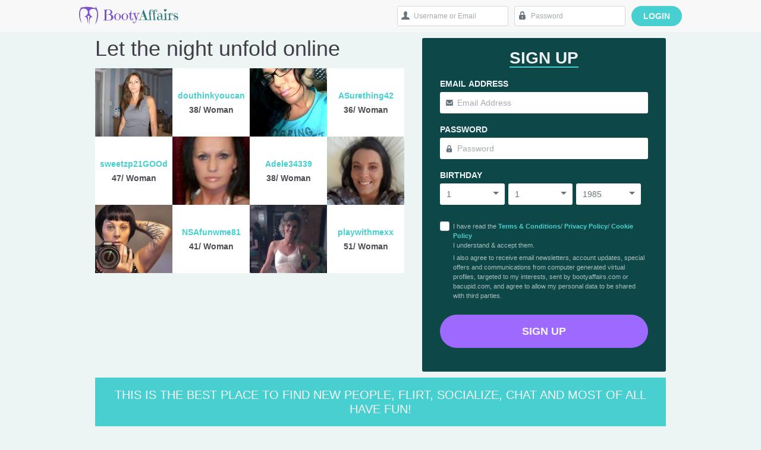

--- FILE ---
content_type: text/html; charset=UTF-8
request_url: https://www.bootyaffairs.com/
body_size: 54203
content:
<!DOCTYPE html>
<script type="text/javascript">var globalParams={"userInfo":{"showVideoSearch":false},"ccpInfo":"[]","siteName":"BootyAffairs","projectId":147,"siteShortName":"TXT","isExternalUpgradeSite":0,"isFeaturedEnabled":"1","showRootBilling":"1","cupidDomain":"bacupid.com","baseUrl":"\/themes\/bootyaffairs","siteUrl":"https:\/\/www.bootyaffairs.com\/","rootUrl":"\/themes\/","changeUsernameUrl":"\/profile\/changeUsername","changeUserLocationUrl":"\/profile\/changeLocation","removeUploadStepUrl":"\/event\/removeRegistrationUploadStep","removeUploadNoticeUrl":"\/event\/removeRegistrationUploadNotice","removeSafeModeNoticeUrl":"\/event\/removeSafeModeNotice","registrationUrl":"\/registration\/index","setSafeModeUrl":"\/profile\/setSafeMode","devMode":"0","isMobile":0,"isGuest":1,"gaEventUrl":"\/jsevent.html","pnlUpdateProductUrl":"https:\/\/gateway.peshwi.com\/publicApi\/updateProduct","campaignId":"139781","maxMessageChars":200,"maxUpdateChars":140,"maxAbuseChars":2000,"repositionWidget":false,"ajaxLoader":"\/themes\/bootyaffairs\/images\/ajax_loader.gif","ajaxStatus":{"ok":"ok","empty":"empty","error":"error","redirect":"redirect"},"noPhotoImg":"\/themes\/bootyaffairs\/images\/no_photo_{gender}_{size}.png","isEnabledEpoch":false,"canSeeVirtualHottie":false,"showMobileHeaderInManyPages":true,"showFeaturedFunctionality":false,"showLeaveSiteWarningPopup":false,"showInvalidEmailPopup":false,"exoLinksWithAdblockOn":false,"upgradeUrl":"https:\/\/www.bootyaffairs.com\/billing\/upgrade","advertisement":{"ExoAccount":"1","desktopPopunderZones":{"safeMode":"2879184","normal":"2742222"},"mobilePopunderZones":{"safeMode":"2879188","normal":"2742242"},"desktopCenterCubesZones":{"safeMode":"2886956","normal":"4198008","safeModeUrl":"\/\/ads.exosrv.com\/iframe.php?idzone=","normalUrl":"\/\/a.realsrv.com\/iframe.php?idzone="},"searchNativeZones":{"safeMode":"0","normal":"0","safeModeUrl":"https:\/\/a.exdynsrv.com\/nativeads.js","normalUrl":""},"mobileHeaderZone":{"safeMode":"3004564","normal":"4198048","safeModeUrl":"\/\/ads.exosrv.com\/iframe.php?idzone=","normalUrl":"\/\/a.realsrv.com\/iframe.php?idzone="},"mobileFooterZone":{"safeMode":"2879172","normal":"4198026","safeModeUrl":"\/\/ads.exosrv.com\/iframe.php?idzone=","normalUrl":"\/\/a.realsrv.com\/iframe.php?idzone="},"desktopFooterZone":{"safeModeLeft":"2879166","safeModeMiddle":"2879168","safeModeRight":"2879170","safeModeUrl":"\/\/ads.exosrv.com\/iframe.php?idzone=","normalLeft":"4198010","normalMiddle":"4198014","normalRight":"4198020","normalUrl":"\/\/a.realsrv.com\/iframe.php?idzone="},"unsubscribeSkyscraperZones":{"safeMode":"2886958","normal":"2742202","safeModeUrl":"\/\/ads.exosrv.com","normalUrl":"\/\/ads.exosrv.com"},"unsubscribeDesktopFooterZones":{"safeModeLeft":"2879228","safeModeMiddle":"2879232","safeModeRight":"2879226","safeModeUrl":"\/\/ads.exosrv.com","normalLeft":"2744928","normalMiddle":"2744932","normalRight":"2744934","normalUrl":"\/\/ads.exosrv.com"},"isRegisteredDesktopZones":{"safeModeLeft":"2879222","safeModeRight":"2879224","safeModeUrl":"\/\/ads.exosrv.com\/","normalLeft":"2742210","normalRight":"2742208","normalUrl":"\/\/ads.exosrv.com\/"},"unsubscribeMobileFooterZones":{"safeMode":"2879234","normal":"2744936","safeModeUrl":"\/\/ads.exosrv.com","normalUrl":"\/\/ads.exosrv.com"},"isRegisteredMobileZones":{"safeMode":"3010332","normal":"2892224","safeModeUrl":"\/\/ads.exosrv.com\/","normalUrl":"\/\/ads.exosrv.com\/"},"camTabZonesProvider":"2","desktopTabZonesExoClick":{"safeModeLiveCamsId":"4198022","normalLiveCamsId":"4198022","safeModeSexyGamesId":"4198024","normalSexyGamesId":"4198024"},"mobileTabZonesExoClick":{"safeModeLiveCamsId":"4198050","normalLiveCamsId":"4198050","safeModeSexyGamesId":"4198052","normalSexyGamesId":"4198052"},"desktopTabZonesAdnium":{"safeModeLiveCamsId":"a=1439&s=128&t=85&p=18","normalLiveCamsId":"a=1439&s=128&t=85&p=18","safeModeSexyGamesId":"a=1440&s=128&t=86&p=18","normalSexyGamesId":"a=1440&s=128&t=86&p=18"},"mobileTabZonesAdnium":{"safeModeLiveCamsId":"a=1441&s=128&t=85&p=18","normalLiveCamsId":"a=1441&s=128&t=85&p=18","safeModeSexyGamesId":"a=1442&s=128&t=86&p=18","normalSexyGamesId":"a=1442&s=128&t=86&p=18"},"stripCashData":{"url":null,"userId":"","signKey":"","targetDomain":"","stripCashEnable":"0"},"desktopPopUnderZonesExoClick":{"safeMode":"2879184","normal":"2742222"},"desktopPopUnderZonesAdnium":{"normal":"0","safeMode":"0"},"desktopCenterCubesZonesExoClick":{"normal":"4198008","safeModeUrl":"\/\/a.magsrv.com\/iframe.php?idzone=","normalUrl":"\/\/a.magsrv.com\/iframe.php?idzone=","safeMode":"2886956","safeModeRoot":"2886956"},"desktopCenterCubesZonesAdnium":{"normal":"a=1433&s=128&t=77&p=18","safeMode":"a=44&s=18&t=107&p=18","safeModeRoot":"a=3068&s=18&t=107&p=18","normalUrl":"\/\/a.tbadni.com\/loader?","safeModeUrl":"\/\/a.tbadni.com\/loader?"},"desktopFooterZonesExoClick":{"safeModeUrl":"\/\/a.magsrv.com\/iframe.php?idzone=","normalLeft":"4198010","normalMiddle":"4198014","normalRight":"4198020","normalUrl":"\/\/a.magsrv.com\/iframe.php?idzone=","safeModeLeft":"2879166","safeModeRootLeft":"2879166","safeModeMiddle":"2879168","safeModeRootMiddle":"2879168","safeModeRight":"2879170","safeModeRootRight":"2879170"},"desktopFooterZonesAdnium":{"normalLeft":"a=1434&s=128&t=76&p=18","normalMiddle":"a=1435&s=128&t=76&p=18","normalRight":"a=1436&s=128&t=76&p=18","safeModeLeft":"a=45&s=18&t=108&p=18","safeModeRootLeft":"a=3069&s=18&t=108&p=18","safeModeMiddle":"a=46&s=18&t=108&p=18","safeModeRootMiddle":"a=3070&s=18&t=108&p=18","safeModeRight":"a=47&s=18&t=108&p=18","safeModeRootRight":"a=3071&s=18&t=108&p=18","normalUrl":"\/\/a.tbadni.com\/loader?","safeModeUrl":"\/\/a.tbadni.com\/loader?"},"desktopUnsubscribeZonesExoClick":{"safeModeUrl":"\/\/a.magsrv.com","normalUrl":"\/\/a.magsrv.com","normalLeft":"2744928","safeModeLeft":"2879228","safeModeRootLeft":"2879228","normalMiddle":"2744932","safeModeMiddle":"2879232","safeModeRootMiddle":"2879232","normalRight":"2744934","safeModeRight":"2879226","safeModeRootRight":"2879226"},"desktopUnsubscribeZonesAdnium":{"normalLeft":"a=33&s=17&t=94&p=18","safeModeLeft":"a=2610&s=18&t=108&p=18","safeModeRootLeft":"a=2610&s=18&t=108&p=18","normalMiddle":"a=34&s=17&t=94&p=18","safeModeMiddle":"a=2611&s=18&t=108&p=18","safeModeRootMiddle":"a=2611&s=18&t=108&p=18","normalRight":"a=35&s=17&t=94&p=18","safeModeRight":"a=2612&s=18&t=108&p=18","safeModeRootRight":"a=2612&s=18&t=108&p=18","normalUrl":"\/\/a.tbadni.com\/loader?","safeModeUrl":"\/\/a.tbadni.com\/loader?"},"desktopIsRegisteredZonesExoClick":{"safeModeUrl":"\/\/a.magsrv.com","normalUrl":"\/\/a.magsrv.com","normalLeft":"2742210","safeModeLeft":"2879222","safeModeRootLeft":"2879222","normalRight":"2742208","safeModeRight":"2879224","safeModeRootRight":"2879224"},"desktopIsRegisteredZonesAdnium":{"normalLeft":"a=31&s=17&t=94&p=18","safeModeLeft":"a=50&s=18&t=108&p=18","safeModeRootLeft":"a=50&s=18&t=108&p=18","normalRight":"a=32&s=17&t=94&p=18","safeModeRight":"a=51&s=18&t=108&p=18","safeModeRootRight":"a=51&s=18&t=108&p=18","normalUrl":"\/\/a.tbadni.com\/loader?","safeModeUrl":"\/\/a.tbadni.com\/loader?"},"mobilePopUnderZonesExoClick":{"safeMode":"2879188","normal":"2742242"},"mobilePopUnderZonesAdnium":{"normal":"0","safeMode":"0"},"mobileHeaderZonesExoClick":{"normal":"4198048","safeModeUrl":"\/\/a.magsrv.com\/iframe.php?idzone=","normalUrl":"\/\/a.magsrv.com\/iframe.php?idzone=","safeMode":"3004564","safeModeRoot":"3004564"},"mobileHeaderZonesAdnium":{"normal":"a=1438&s=128&t=80&p=18","safeMode":"a=49&s=18&t=113&p=18","safeModeRoot":"a=3073&s=18&t=113&p=18","normalUrl":"\/\/a.tbadni.com\/loader?","safeModeUrl":"\/\/a.tbadni.com\/loader?"},"mobileFooterZonesExoClick":{"normal":"4198026","safeModeUrl":"\/\/a.magsrv.com\/iframe.php?idzone=","normalUrl":"\/\/a.magsrv.com\/iframe.php?idzone=","safeMode":"2879172","safeModeRoot":"2879172"},"mobileFooterZonesAdnium":{"normal":"a=1437&s=128&t=79&p=18","safeMode":"a=48&s=18&t=114&p=18","safeModeRoot":"a=3072&s=18&t=114&p=18","normalUrl":"\/\/a.tbadni.com\/loader?","safeModeUrl":"\/\/a.tbadni.com\/loader?"},"mobileUnsubscribeZonesExoClick":{"safeModeUrl":"\/\/a.magsrv.com","normalUrl":"\/\/a.magsrv.com","normal":"2744936","safeMode":"2879234","safeModeRoot":"2879234"},"mobileUnsubscribeZonesAdnium":{"normal":"a=41&s=17&t=103&p=18","safeMode":"a=2613&s=18&t=114&p=18","safeModeRoot":"a=2613&s=18&t=114&p=18","normalUrl":"\/\/a.tbadni.com\/loader?","safeModeUrl":"\/\/a.tbadni.com\/loader?"},"mobileIsRegisteredZonesExoClick":{"safeModeUrl":"\/\/a.magsrv.com","normalUrl":"\/\/a.magsrv.com","normal":"2892224","safeMode":"3010332","safeModeRoot":"3010332"},"mobileIsRegisteredZonesAdnium":{"normal":"a=40&s=17&t=103&p=18","safeMode":"a=52&s=18&t=114&p=18","safeModeRoot":"a=52&s=18&t=114&p=18","normalUrl":"\/\/a.tbadni.com\/loader?","safeModeUrl":"\/\/a.tbadni.com\/loader?"},"generalSearchNativeZonesExoClick":{"safeMode":"0","normal":"0","safeModeUrl":"https:\/\/a.magsrv.com\/nativeads.js","normalUrl":"https:\/\/a.magsrv.com\/nativeads-v2.js"},"generalSearchNativeZonesAdnium":{"normal":"0","safeMode":"0","normalUrl":"\/\/a.tbadni.com\/loader?","safeModeUrl":"\/\/a.tbadni.com\/loader?"},"generalUnsubscribeSkyscrapersZonesExoClick":{"safeModeUrl":"\/\/a.magsrv.com","normalUrl":"\/\/a.magsrv.com","normal":"2742202","safeMode":"2886958","safeModeRoot":"2886958"},"generalUnsubscribeSkyscrapersZonesAdnium":{"normal":"a=36&s=17&t=99&p=18","safeMode":"a=2614&s=18&t=117&p=18","safeModeRoot":"a=2614&s=18&t=117&p=18","normalUrl":"\/\/a.tbadni.com\/loader?","safeModeUrl":"\/\/a.tbadni.com\/loader?"},"desktopPopUnderZonesProvider":"0","desktopCenterCubesZonesProvider":"2","desktopFooterZonesProvider":"2","desktopUnsubscribeZonesProvider":"2","desktopIsRegisteredZonesProvider":"1","mobilePopUnderZonesProvider":"0","mobileHeaderZonesProvider":"2","mobileFooterZonesProvider":"2","mobileUnsubscribeZonesProvider":"2","mobileIsRegisteredZonesProvider":"1","generalSearchNativeZonesProvider":"0","generalUnsubscribeSkyscrapersZonesProvider":"2","desktopTabZonesGoAdserver":{"safeModeLiveCamsId":"1352251","normalLiveCamsId":"1352251","safeModeSexyGamesId":"1352248","normalSexyGamesId":"1352248"},"mobileTabZonesGoAdserver":{"safeModeLiveCamsId":"1352245","normalLiveCamsId":"1352245","safeModeSexyGamesId":"1352242","normalSexyGamesId":"1352242"},"desktopPopUnderZonesGoAdserver":{"normal":0,"safeMode":0},"desktopCenterCubesZonesGoAdserver":{"normal":"1352269","safeMode":"1356436","safeModeRoot":"1347382","normalUrl":"\/\/go2.trafficbull.com\/eactrl.go","safeModeUrl":"\/\/go2.trafficbull.com\/eactrl.go"},"desktopFooterZonesGoAdserver":{"normalLeft":"1352266","safeModeLeft":"1356433","normalMiddle":"1352263","safeModeMiddle":"1356430","normalRight":"1352260","safeModeRight":"1356427","safeModeRootLeft":"1347379","safeModeRootMiddle":"1347376","safeModeRootRight":"1347373","normalUrl":"\/\/go2.trafficbull.com\/eactrl.go","safeModeUrl":"\/\/go2.trafficbull.com\/eactrl.go"},"desktopUnsubscribeZonesGoAdserver":{"normalLeft":"1356469","safeModeLeft":"1348741","normalMiddle":"1356466","safeModeMiddle":"1348738","normalRight":"1356463","safeModeRight":"1348735","safeModeRootLeft":"1348741","safeModeRootMiddle":"1348738","safeModeRootRight":"1348735","normalUrl":"\/\/go2.trafficbull.com\/eactrl.go","safeModeUrl":"\/\/go2.trafficbull.com\/eactrl.go"},"desktopIsRegisteredZonesGoAdserver":{"normalLeft":"1356475","safeModeLeft":"1356418","normalRight":"1356472","safeModeRight":"1356415","safeModeRootLeft":"1356418","safeModeRootRight":"1356415","normalUrl":"\/\/go2.trafficbull.com\/eactrl.go","safeModeUrl":"\/\/go2.trafficbull.com\/eactrl.go"},"mobilePopUnderZonesGoAdserver":{"normal":0,"safeMode":0},"mobileHeaderZonesGoAdserver":{"normal":"1352254","safeMode":"1356421","safeModeRoot":"1347367","normalUrl":"\/\/go2.trafficbull.com\/eactrl.go","safeModeUrl":"\/\/go2.trafficbull.com\/eactrl.go"},"mobileFooterZonesGoAdserver":{"normal":"1352257","safeMode":"1356424","safeModeRoot":"1347370","normalUrl":"\/\/go2.trafficbull.com\/eactrl.go","safeModeUrl":"\/\/go2.trafficbull.com\/eactrl.go"},"mobileUnsubscribeZonesGoAdserver":{"normal":"1356445","safeMode":"1348732","safeModeRoot":"1348732","normalUrl":"\/\/go2.trafficbull.com\/eactrl.go","safeModeUrl":"\/\/go2.trafficbull.com\/eactrl.go"},"mobileIsRegisteredZonesGoAdserver":{"normal":"1356448","safeMode":"1356412","safeModeRoot":"1356412","normalUrl":"","safeModeUrl":""},"generalSearchNativeZonesGoAdserver":{"normal":"0","safeMode":"0","normalUrl":"\/\/go2.trafficbull.com\/eactrl.go","safeModeUrl":""},"generalUnsubscribeSkyscrapersZonesGoAdserver":{"normal":"1356460","safeMode":"1348729","safeModeRoot":"1348729","normalUrl":"\/\/go2.trafficbull.com\/eactrl.go","safeModeUrl":"\/\/go2.trafficbull.com\/eactrl.go"},"controllerIdGoAdserver":{"normal":"5239","safeMode":"5569","safeModeRoot":"5569"},"desktopTabZonesTrafficmansion":{"safeModeLiveCamsId":0,"normalLiveCamsId":0,"safeModeSexyGamesId":0,"normalSexyGamesId":0},"mobileTabZonesTrafficmansion":{"safeModeLiveCamsId":0,"normalLiveCamsId":0,"safeModeSexyGamesId":0,"normalSexyGamesId":0},"desktopTabZonesAdniumUrls":{"safeModeSexyGamesDomainUrl":"https:\/\/a.tbadni.com\/loader?","normalSexyGamesDomainUrl":"https:\/\/a.tbadni.com\/loader?","safeModeLiveCamsDomainUrl":"https:\/\/a.tbadni.com\/loader?","normalLiveCamsDomainUrl":"https:\/\/a.tbadni.com\/loader?"},"desktopTabZonesExoClickUrls":{"safeModeSexyGamesDomainUrl":"https:\/\/s.zlink7.com\/splash.php?idzone=","normalSexyGamesDomainUrl":"https:\/\/s.zlink7.com\/splash.php?idzone=","safeModeLiveCamsDomainUrl":"https:\/\/s.zlink7.com\/splash.php?idzone=","normalLiveCamsDomainUrl":"https:\/\/s.zlink7.com\/splash.php?idzone="},"desktopTabZonesGoAdserverUrls":{"safeModeSexyGamesDomainUrl":"https:\/\/go.tbllzon.com\/redirect.go?pid=13296&spaceid=","normalSexyGamesDomainUrl":"https:\/\/go.tbllzon.com\/redirect.go?pid=13296&spaceid=","safeModeLiveCamsDomainUrl":"https:\/\/go.tbllzon.com\/redirect.go?pid=13296&spaceid=","normalLiveCamsDomainUrl":"https:\/\/go.tbllzon.com\/redirect.go?pid=13296&spaceid="},"desktopTabZonesTrafficmansionUrls":{"safeModeSexyGamesDomainUrl":"https:\/\/tmoptimiser.net?","normalSexyGamesDomainUrl":"https:\/\/tmoptimiser.net?","safeModeLiveCamsDomainUrl":"https:\/\/tmoptimiser.net?","normalLiveCamsDomainUrl":"https:\/\/tmoptimiser.net?"},"mobileTabZonesAdniumUrls":{"safeModeSexyGamesDomainUrl":"https:\/\/a.tbadni.com\/loader?","normalSexyGamesDomainUrl":"https:\/\/a.tbadni.com\/loader?","safeModeLiveCamsDomainUrl":"https:\/\/a.tbadni.com\/loader?","normalLiveCamsDomainUrl":"https:\/\/a.tbadni.com\/loader?"},"mobileTabZonesExoClickUrls":{"safeModeSexyGamesDomainUrl":"https:\/\/s.zlink7.com\/splash.php?idzone=","normalSexyGamesDomainUrl":"https:\/\/s.zlink7.com\/splash.php?idzone=","safeModeLiveCamsDomainUrl":"https:\/\/s.zlink7.com\/splash.php?idzone=","normalLiveCamsDomainUrl":"https:\/\/s.zlink7.com\/splash.php?idzone="},"mobileTabZonesGoAdserverUrls":{"safeModeSexyGamesDomainUrl":"https:\/\/go.tbllzon.com\/redirect.go?pid=13296&spaceid=","normalSexyGamesDomainUrl":"https:\/\/go.tbllzon.com\/redirect.go?pid=13296&spaceid=","safeModeLiveCamsDomainUrl":"https:\/\/go.tbllzon.com\/redirect.go?pid=13296&spaceid=","normalLiveCamsDomainUrl":"https:\/\/go.tbllzon.com\/redirect.go?pid=13296&spaceid="},"mobileTabZonesTrafficmansionUrls":{"safeModeSexyGamesDomainUrl":"https:\/\/tmoptimiser.net?","normalSexyGamesDomainUrl":"https:\/\/tmoptimiser.net?","safeModeLiveCamsDomainUrl":"https:\/\/tmoptimiser.net?","normalLiveCamsDomainUrl":"https:\/\/tmoptimiser.net?"},"redirectGroupIds":{"fullPageGroupIdAccount1":"66","fullPageGroupIdAccount2":"3357","fullPageGroupIdMainstream":"5122","fullPageDefaultTrackingGroupId":"66","backButtonTrackingGroupId":"2915","backButtonTrackingGroupIdMainstream":"5126","signoutGroupIdAccount1":"398","signoutGroupIdAccount2":"3349","signoutGroupIdMainstream":"5123","unsubscribeGroupIdAccount1":"301","unsubscribeGroupIdAccount2":"3352","unsubscribeGroupIdMainstream":"5125","groupIdDisabledAffiliate":"286","groupIdStandardUserAccount1":"94","groupIdStandardUserAccount2":"3353","groupIdStandardUserMainstream":"5124","groupIdUserIsOrWasPremiumAccount1":"1037","groupIdUserIsOrWasPremiumAccount2":"3354","groupIdUserIsOrWasPremiumMainstream":"5124","rootGroupIdMemberAreaFullPage":"5188","rootGroupIdMemberAreaPopUp":"5184","rootGroupIdBackButton":"5186","rootGroupIdInternalDatingTab":"5189","rootGroupIdUnsubscribe":"5185","rootGroupIdSignout":"5187","rootGroupId3rdPartyMailing":"5178","rootGroupId4thPartyMailing":"5182","rootGroupIdXmas":"5180"}},"trafficmansionTerms":{"1":{"name":"LEGAL DISCLAIMER","content":"<p style=\"text-align: justify; \">These Terms of Service (\"Terms\" or \"Agreement\") are a legally binding contract between you and Lutetium Limited, registered under  HE414997, the owner of BOOTYAFFAIRS.COM (\"Website\") and its related platforms, systems, trademarks, and domains used for online dating services (\"Services\"). By using the Services, you agree to be bound by these Terms. Your acceptance occurs when you press a consent button or sign up, sign in, or upload content to the Services.\r\n<\/p><p style=\"text-align: justify; \">You must comply with all applicable Company policies, including the Privacy Policy, which explains how your personal data is collected and used. Additional terms may apply to specific features of the Services, and we will provide them to you or post them on the Services. These additional terms are also part of this Agreement.<\/p><p style=\"text-align: justify; \">We hereby clarify that the distribution of male and female profiles on our website may not achieve an equitable balance. While we endeavour to provide a diverse range of profiles, factors beyond our control may affect the availability and distribution of profiles based on gender. Therefore, we cannot ensure an equal proportion of male and female profiles within our database.<\/p><p style=\"text-align: justify; \">Moreover, it is important to note that the use of our website does not guarantee finding a partner. Although we strive to provide a reliable platform for connecting individuals, the success of finding a suitable partner is subject to various factors, including personal preferences, compatibility, and external circumstances.<\/p><p style=\"text-align: justify; \">By accessing and utilising our website, you acknowledge and accept that the distribution of male and female profiles may not be equitable and that we do not provide any guarantees regarding finding a partner through our services.&nbsp;<\/p><p style=\"text-align: justify; \">We kindly request you maintain realistic expectations and exercise personal judgment when making decisions based on the profiles available on our website. The responsibility for any actions taken or outcomes resulting from such decisions rests solely with you.<\/p><p style=\"text-align: justify; \">Please be advised that by continuing to use our website, you agree to release Lutetium Limited from any liabilities or claims arising from the proportion of male and female profiles and the outcome of finding a partner through our services.<\/p><p style=\"text-align: justify; \">If you choose to arrange in-person meetings with other user(s), it is strongly advised that such meetings take place in public locations. You should consider selecting venues such as cafes, restaurants, or other well-populated and well-lit areas.<\/p><p style=\"text-align: justify; \">You understand and agree that you are solely responsible for your own safety and well-being when arranging and attending in-person meetings with other user(s). We bear no responsibility for any outcomes or incidents that may occur during such meetings.<\/p><p style=\"text-align: justify; \">The website explicitly disclaims any liability for any harm, loss, or damages resulting from in-person meetings between users. Users participate in these meetings at their own risk.<\/p><p style=\"text-align: justify; \">Users are encouraged to exercise caution and use their best judgment when engaging in offline interactions with other user(s). It is advisable to inform a trusted friend or family member about the meeting arrangements and take necessary precautions to ensure personal safety.<\/p><p style=\"text-align: justify; \"><br><\/p>"},"2":{"name":"ACCEPTANCE AND USE OF SERVICES","content":"<p style=\"text-align: justify; \">Welcome to BOOTYAFFAIRS.COM! As the owner of BOOTYAFFAIRS.COM and related platforms, systems, trademarks, and domains used for online dating services, Lutetium Limited, a registered company in Cyprus, is pleased to provide you with our Services. By accessing and using our Services, which include BOOTYAFFAIRS.COM websites, mobile applications, and other digital and interactive services associated with these Terms, you are agreeing to be bound by this user agreement. You can accept these Terms by either clicking the consent button or by signing up, signing in, accessing, or using the Services, or uploading, posting, or submitting any user-generated content through the Services.<\/p><p style=\"text-align: justify; \">As a user of our Services, it is important that you comply with all applicable Company policies, including our Privacy Policy, which outlines how we collect and utilise your personal data. Additional terms may also apply to specific features of our Services, and we will provide these terms to you directly or make them available on our Services. Please note that all such additional terms are considered part of these Terms.<\/p><p style=\"text-align: justify; \">If you do not agree to these Terms, regardless of whether you clicked a refusal button or not, you must refrain from signing up, accessing, or using the Services. Moreover, you must not upload, post, or submit any user-generated content through the Services. Any use of the Services under such circumstances is strictly prohibited and unauthorised according to these Terms.<\/p><p style=\"text-align: justify; \">If you have entered into a written agreement with the Company that includes these Terms or covers the same topics, these Terms are legally binding and applicable to you, regardless of whether you explicitly consented by clicking a button or not.<\/p><p style=\"text-align: justify; \">We reserve the right to update, amend, or modify these Terms, Policies, and Services at our sole discretion, without prior notice to you, as permitted by law. This includes changes to features, specifications, capabilities, functions, licensing terms, or other aspects that may or may not affect the availability of the Services.<\/p><p style=\"text-align: justify; \">You must be 18+ (or the age of majority in your jurisdiction, if higher) to use the Services. Where required by law, access to age-restricted content is subject to age verification, which may involve checking government-issued ID via a trusted verification provider. We do not store full ID documents; we retain only verification outcomes and required metadata.<\/p><p style=\"text-align: justify; \">We will inform you about any changes through posts on the Website or by email to the address you provided. By continuing to access or use the Services after any changes to these Terms, you explicitly agree to be subject to and bound by those changes, regardless of any objections or reservations you may have expressed. You waive any right to claim compensation or indemnification for such changes, except as provided in the Class Action Waiver section of these Terms. These changes will take effect immediately upon being posted on the Website and will apply going forward unless we provide written notice instructing otherwise.<\/p><p style=\"text-align: justify; \">If you have any objections or reservations regarding the mentioned modifications, you must cease using the Services in any way. This means refraining from uploading, posting, or submitting any user-generated content through the Services after the effective date of the changes. Any use of the Services after this point will be strictly prohibited and unauthorised under these Terms.<\/p><p style=\"text-align: justify; \">In case you have any objections or reservations about the changes, it is necessary to raise them within 15 days of the effective date. During this period, you must refrain from using the Services until we provide further instructions.<\/p><p style=\"text-align: justify; \">By continuing to use the Services after raising an objection or reservation but before receiving a written response from us, you grant your full permission to be bound by the changes. In doing so, you waive any right to claim compensation or indemnification.<\/p><p style=\"text-align: justify; \">Similarly, if you resume using the Services after raising an objection or reservation but before receiving our written response, you give your full consent to be bound by the changes. By doing so, you waive any right to claim compensation or indemnification.<\/p><p style=\"text-align: justify; \">To register as a user and utilise our Services, you must meet the legal age and competency requirements in your jurisdiction and in Cyprus. Failure to meet these requirements prohibits you from signing up as a user or using our Services.<\/p><p style=\"text-align: justify; \">By using the Services, you confirm and warrant that you are authorised to act on behalf of a third party if you are doing so.<\/p><p style=\"text-align: justify; \"><br><\/p>"},"3":{"name":"MEMBERSHIP AND SUBSCRIPTION TERMS","content":"<p style=\"text-align: justify; \">When you create an account, you automatically become a member of the Website at no cost. This Free Membership provides you with access to certain features available on the Website.<\/p><p style=\"text-align: justify; \">Upgrade your Free Membership to access additional features by opting for a Paid Membership. With this upgrade, you'll unlock enhanced features that come with a corresponding fee, referred to as \"Fees.\" It's important to note that these Fees may be subject to changes or updates. Before you can enjoy any Paid Membership features, we will notify you of the applicable Fees and the amount that will be charged.<\/p><p style=\"text-align: justify; \">To make the process convenient for you, payments for the Fees will be securely processed through your preferred payment method, such as a credit card or debit card. On our website, you can select the subscription duration that suits your preferences from the available options. Please be aware that Fees may vary depending on your jurisdiction due to different costs and commercial conditions.<\/p><p style=\"text-align: justify; \">Your subscription will automatically renew for the same duration as your original subscription unless you choose to cancel it through your profile settings before the renewal date. Additionally, you have the flexibility to pause the auto-renewal as outlined in the provided Terms. If you decide not to pause it, your subscription will be automatically renewed as specified.<\/p><p style=\"text-align: justify; \">By granting us permission, we will charge the recurring Fees to your selected payment method within a reasonable timeframe. Conversely, if you wish to terminate the auto-renewal, we will stop charging you the corresponding Fees. Please note that any termination will not affect charges made prior to the termination, for which we may take appropriate action.<\/p><p style=\"text-align: justify; \">To ensure seamless billing, it is your responsibility to keep your billing information up-to-date, complete, and accurate. Regularly updating this information will help avoid any disruptions in service. In the event that we detect any irregular payment activity, we reserve the right to temporarily or permanently suspend your payments. Additionally, we may reach out to you, your banking institution, or other relevant parties to report such unusual activity or obtain further information.<\/p><p style=\"text-align: justify; \">If we offer any free trials or promotional services, they are exclusively intended for use during the specified trial period. After the trial period concludes, the corresponding Fees will be charged to you in accordance with the Terms provided during the promotional period.<\/p><p style=\"text-align: justify; \">To cancel your subscription, you have multiple options available:<\/p><p style=\"text-align: justify; \">Profile Settings: Utilise the settings option in your profile to cancel your subscriptions. Simply navigate to the appropriate section and follow the provided instructions to cancel.<\/p><p style=\"text-align: justify; \">Contact Us: Reach out to us through the Contact section on our website. You can find this section easily and communicate your cancellation request. Our support team will guide you through the process.<\/p><p style=\"text-align: justify; \">Email: Send an email to support@bootyaffairs.com expressing your intention to cancel your subscription. Our team will respond promptly and assist you with the cancellation procedure.<\/p><p style=\"text-align: justify; \">We are committed to ensuring a smooth cancellation process, and our support team is readily available to assist you.<\/p>"},"4":{"name":"PAYMENT","content":"<p style=\"text-align: justify; \">When you sign up on our website, you will automatically become a free member, granting you access to some of the available features (\"Free Membership\"). If you wish to enjoy additional features, content, products, or services, you have the option to upgrade your membership through the purchase of credits or a membership plan (\"Paid Features\"). It's important to note that these credits are virtual currency and hold no monetary value. References to \"selling,\" \"purchasing,\" or \"exchanging\" credits are for convenience purposes only. When you utilize a Paid Feature on our website, the corresponding price will be deducted from your account balance. You can find your account balance in the designated section. We reserve the right to modify the prices of the Paid Features at our discretion. This may include making previously free features payable or offering them free of charge.<\/p><p style=\"text-align: justify; \">To process payments for our Paid Features, we collaborate with third-party payment providers. It's essential to understand that we are not a payment institution, and we do not handle payments directly. We retain the right to change our third-party payment providers, which may result in certain payment methods becoming unavailable or new ones being introduced.<\/p><p style=\"text-align: justify; \">Please note that the prices for our Paid Features may be charged in different currencies based on your location and other factors. By using our services, you authorize us to share your payment details with our third-party payment providers for payment processing. Your credit\/debit card provider may impose additional fees for currency conversion and other charges related to processing your payments, which we do not collect or cover.<\/p><p style=\"text-align: justify; \">Payments are processed by authorized third-party payment processors. We do not store full card numbers or CVV codes on our servers.&nbsp;<\/p><p style=\"text-align: justify; \">If a free trial is offered, we will state the length and conversion price\/frequency before you start. You can cancel any time before the trial ends to avoid charges.<\/p><p style=\"text-align: justify; \">We hope this revision clarifies the information provided in the initial passage. If you have any further questions or concerns, please feel free to ask.<\/p><p style=\"text-align: justify; \"><strong>CREDIT SUBSCRIPTION PACKAGE<\/strong><\/p><p style=\"text-align: justify; \">If this Paid Feature is extended to you and subsequently accepted, it is crucial to recognize that the credits acquired on our website do not constitute legal tender and hold no monetary value beyond our platform. Ownership, interest, or rights in credits are not conferred, as they are intended exclusively for personal use. Any attempts to sell, transfer, or dispose of them to a third party are strictly prohibited. We retain the right to modify the availability, exchangeability, or pricing of credits without prior notice, and we shall not be held accountable for any resulting impact on third parties.&nbsp;We assume no liability for any damages, including consequential losses, arising from the use of credits.<\/p><p style=\"text-align: justify; \">Regarding the initial sale and recurring option, to make the first purchase of credits on our website, acceptance of one of our regular (recurrent) subscription plans is mandatory. These plans offer credit packages with payments on a recurring basis. Automatic renewal of your subscription will occur unless canceled after its expiration.<\/p><p style=\"text-align: justify; \">During the purchasing process, you have the option to select or modify your credit subscription package from the available choices presented. Upon selecting a credit subscription package, you will proceed to pay for the chosen package and, in return, receive the specified number of credits outlined in the package description. At the commencement of each subscription period, the credits specified in the package description will be credited to your account, enabling you to access paid features on our website.<\/p><p style=\"text-align: justify; \">It's important to note that the credits obtained under the chosen credit subscription package will expire at the conclusion of the subscription period. Irrespective of whether you've utilized all your credits in the previous period, a new allocation of credits will be provided for the upcoming subscription period. Subscription periods typically span 30 calendar days, although we may offer plans with varying periodicities.<\/p><p style=\"text-align: justify; \">In the case of Regular Credit Purchases, should your credits be depleted before the automatic renewal date, you have the option to manually purchase additional credits through the website's designated page. It's crucial to understand that this manual recharge will impact the term and automatic renewal date of your subscription. Essentially, the subscription will reset on the day of the credit recharge, and the new renewal period will be calculated from that point.<\/p><p style=\"text-align: justify; \">It's essential to differentiate between credit subscription package renewals and regular credit purchases, as they represent distinct transactions. Credit subscription package renewals are automatic, occurring at the end of each subscription period, wherein your chosen subscription package is charged to your payment method. On the other hand, regular credit purchases are initiated as needed, constituting a separate transaction for the specific amount of credits you wish to acquire.<\/p><p style=\"text-align: justify; \"><strong>MEMBERSHIP PACKAGE<\/strong><\/p><p style=\"text-align: justify; \">If this Paid Feature is offered to you and you choose to accept it, you will be prompted to provide certain payment information, such as details related to your billing account. By agreeing to this, you confirm that all information you provide is accurate, complete, and up-to-date. You are responsible for paying all valid charges associated with your purchase, including applicable taxes and any additional fees associated with the use of any payment mechanism or account connected to your purchase. This may include processing charges.<\/p><p style=\"text-align: justify; \">To activate your Membership Package, you will need to pay a membership fee, the prices of which will be clearly listed on our designated website page. We currently offer membership packages for 1, 3, and 6 months, all of which will automatically renew for the same consecutive terms, as agreed upon by you during the purchase process.<\/p><p style=\"text-align: justify; \">If you wish to cancel the auto-renewal, please refer to the cancellation clause below. If you are seeking a refund, please refer to the refund clause below.<\/p><p style=\"text-align: justify; \"><strong>AUTOMATIC RENEWAL<\/strong>: Your credit subscription package or membership package will be automatically renewed at the end of each subscription period, and your payment method will be charged for the chosen subscription package until you cancel. If We are unable to charge you through the chosen payment method, you shall promptly pay all amounts due upon our demand. If the recurring payment is declined, we reserve the right to charge you a convenience fee of up to $5.&nbsp;<\/p><p style=\"text-align: justify; \"><strong>CANCELLATION<\/strong>: To cancel your credit subscription package or membership package, you have two options. You can either access the settings option on your profile or contact our Customer Support Service via the FAQ section on this website.<\/p><p style=\"text-align: justify; \"><strong>REFUND<\/strong>:<\/p><p style=\"text-align: justify; \"><u>General.<\/u>&nbsp;<strong>Fees and purchases (including subscriptions and credits) are non-refundable once charged<\/strong> except: (i) where a refund is required by applicable consumer law, or (ii) we grant a goodwill refund at our discretion.<\/p><p style=\"text-align: justify; \"><u>Cooling-off<\/u> (where applicable). If your jurisdiction provides a statutory withdrawal\/cooling-off right for digital services (e.g., certain EU\/UK laws), we will honor that right unless you expressly requested immediate performance and acknowledged that you lose the right to withdraw once performance begins. If you exercise a valid cooling-off right, we may deduct a proportionate amount for any service already supplied before withdrawal.<\/p><p style=\"text-align: justify; \"><u>How to request.<\/u> To request a refund, contact support@bootyaffairs.com with your account email, transaction ID, date, amount, and reason. We generally review requests within 14 days and, if approved, issue refunds to the original payment method. Processing times may vary by payment provider. Currency conversion\/third-party fees are not under our control and are not refundable.<\/p><p style=\"text-align: justify; \"><strong>CHARGEBACKS &amp; UNAUTHORIZED USE:<\/strong> If you believe a charge is fraudulent or unauthorized, contact us first so we can investigate and resolve it quickly. Filing an unwarranted chargeback may result in account suspension while the dispute is assessed.<\/p>"},"5":{"name":"TERMINATION","content":"<p style=\"text-align: justify; \">These terms are effective upon your acceptance and will remain in effect until terminated by either party in accordance with the provisions stated below.\r\n<\/p><p><ul><li style=\"text-align: justify; \">We have the right to immediately terminate or suspend your access to the Services for the following reasons:\r\n<\/li><li style=\"text-align: justify; \">Violation of Prohibited Content and Activities: If we reasonably determine that your conduct is in violation of the Prohibited Content and Activities sections outlined in these Terms.\r\n<\/li><li style=\"text-align: justify; \">Violation of laws and regulations: If your conduct violates any local, state, federal, or foreign laws or regulations.\r\n<\/li><li style=\"text-align: justify; \">Failure to comply with these Terms: If you fail to comply with any provision of these Terms or the Policies.\r\n<\/li><li style=\"text-align: justify; \">Harmful conduct: If we reasonably determine, at our sole discretion, that your conduct is directly or indirectly harmful to others.\r\n<\/li><li style=\"text-align: justify; \">Violation of third-party rights: If we reasonably determine, at our sole discretion, that your conduct violates the rights of a third party, such as copyright, trademark, or rights of privacy and publicity.\r\n<\/li><li style=\"text-align: justify; \">Additional violation of Prohibited Content and Activities: If your conduct is found to be in violation of the Prohibited Content and Activities sections outlined in these Terms.\r\n<\/li><li style=\"text-align: justify; \">Protection of users and public: If there are activities related to protecting the rights, property, or safety of the users and the public.\r\n<\/li><li style=\"text-align: justify; \">Interference with functionality: If your conduct interferes with the proper functionality of the Services.\r\n<\/li><li style=\"text-align: justify; \">False or misleading information: If you provide false, inaccurate, out-of-date, or incomplete information, including your Registration Information.\r\n<\/li><li style=\"text-align: justify; \">Requested by law enforcement or government agency: If a law enforcement or government agency requests the termination of your access.\r\n<\/li><li style=\"text-align: justify; \">Extended periods of inactivity: If there are extended periods of inactivity in your use of the Services.\r\n<\/li><li style=\"text-align: justify; \">Discontinuance or modification of the Services: If there is a discontinuance or material modification of the Services or any part thereof.\r\n<\/li><li style=\"text-align: justify; \">Unexpected technical or security issues: If there are unexpected technical or security issues or problems.\r\n<\/li><\/ul><\/p><p style=\"text-align: justify; \">We will fulfil our obligations to you related to any outstanding orders at the time of termination. However, if we terminate your access to the Services based on the grounds listed above, these Terms and your rights to access the Services will immediately cease.\r\n<\/p><p style=\"text-align: justify; \">You have the right to terminate your use of the Services by using the appropriate channel available for that purpose in your account's administration panel. If you terminate your account, you will still be liable under these Terms for any purchases made prior to such termination.\r\n<\/p><p style=\"text-align: justify; \">Unless explicitly stated otherwise, all covenants, agreements, representations, warranties, and undertakings that are reasonably required to survive the termination of your access to the Services will continue in effect until their complete or sufficient fulfilment, or upon lawful release of such obligations.<\/p>"},"6":{"name":"COMMUNICATIONS","content":"<p style=\"text-align: justify; \">We will consider any notices or communications sent to you as effectively delivered when:\r\n<\/p><p style=\"text-align: justify; \"><ul><li>We send them to the email address you provided in your profile information; or<\/li><li>We post them as a notice on the Website or through the Services.\r\n<\/li><\/ul><\/p><p style=\"text-align: justify; \">To send us a notice, you can use the address provided on the Website or Services or send it to our physical address in Cyprus. \r\n<\/p><p style=\"text-align: justify; \">For any further clarifications, you can email us at support@bootyaffairs.com. \r\n<\/p><p style=\"text-align: justify; \">By accepting these Terms, You acknowledge and agree to the forms of notice as stated in this Section.<\/p>"},"7":{"name":"COMPLIANCE","content":"<p style=\"text-align: justify; \">To use the Services, you must follow the rules and guidelines outlined in this section. These rules and guidelines may be updated periodically by us. If you violate any of these rules and guidelines, we may immediately suspend or terminate your access to the Services without prior notice. If there is a minor breach, we will notify you and give you a 12-hour period to fix the breach.\r\n<\/p><p style=\"text-align: justify; \">It is your responsibility to ensure that the Services are free from prohibited activities and elements such as phishing attempts, malware files, misleading elements, SSL certificate violations, and landing page errors. We have provided a non-exhaustive list of such elements that includes but is not limited to, browser locking mechanisms, unauthorized or harmful content, auto-redirecting browsers, multiple pop-ups\/pop-unders, landing pages with auto sound, and misleading\/fake video players.\r\n<\/p><p style=\"text-align: justify; \">Be aware that these guidelines may change, and it's your responsibility to keep up-to-date with any updates we make. Failure to follow these rules may lead to us suspending or terminating your access to the Services.<\/p><p style=\"text-align: justify; \">We understand the importance of transparency when it comes to online interactions, and want to ensure that you are fully informed of our use of automated profiles. At times while using our services, you may come into contact with these profiles, which have been generated by either real individuals contracted or employed by us, or by automated programs and scripts (\"Online Hookup\").<\/p><p style=\"text-align: justify; \">These automated profiles are designed to enhance your experience and provide you with more engaging and entertaining services, encouraging you to use our platform more extensively. However, it's important to note that these interactions are not generated by natural persons, and any communications or content produced by them should be considered false.<\/p><p style=\"text-align: justify; \">To comply with the Bolstering Online Transparency Act and any other applicable regulations, we have added a tag with the nickname \"Online Hookup\" to all automated profiles on our website. This will help you easily identify them, as the tag will always be displayed on the bottom right of the user's identification information.<\/p>"},"8":{"name":"PROHIBITIONS","content":"<p style=\"text-align: justify; \">We have the right, at our sole discretion, to remove any Content, block access to the Services, and terminate the account of any user who violates this section.\r\n<\/p><p style=\"text-align: justify; \">Prohibited Content. You must not use the Services to post, upload, download, email, transmit, transfer, distribute, display, or link to any Content that is classified as \"Prohibited Content\". This includes, but is not limited to, the following:\r\n<\/p><ul><li style=\"text-align: justify; \">E-Cigarettes, vape pens, and cartridge refills.\r\n<\/li><li style=\"text-align: justify; \">Extreme hardcore video content ads and offers. \r\n<\/li><li style=\"text-align: justify; \">Child pornography, incest, bestiality, rape, non-consensual mutilation, etc. \r\n<\/li><li style=\"text-align: justify; \">Nutra products (unless campaign banners and links are pre-approved by us, and no smart links are used) \r\n<\/li><li style=\"text-align: justify; \">Government-issued licenses and\/or e-books on how to obtain such licenses. \r\n<\/li><li style=\"text-align: justify; \">Cannabidiol \r\n<\/li><li style=\"text-align: justify; \">Black boxes \r\n<\/li><li style=\"text-align: justify; \">Digital game accounts, gaming keys, in-game currency, and\/or progression. \r\n<\/li><li style=\"text-align: justify; \">Celebrity video content ads and offers. \r\n<\/li><li style=\"text-align: justify; \">Teen video content ads and offers featuring individuals who appear younger than eighteen (18) years of age.\r\n<\/li><li style=\"text-align: justify; \">Dating ads that are not found in More Girls, Pops, Full page, Redirect zones, and e-mail. \r\n<\/li><li style=\"text-align: justify; \">Explicit nudity adverts, including nudity, depictions of people in explicit or suggestive positions, or activities that are overly suggestive or sexually provocative.\r\n<\/li><li style=\"text-align: justify; \">Counterfeit goods \r\n<\/li><li style=\"text-align: justify; \">Sexy games that use non-consensual ads \r\n<\/li><li style=\"text-align: justify; \">Gambling (unless you have an official license in the country you are advertising for, links and countries are pre-approved by us, and no smart links are used). \r\n<\/li><li style=\"text-align: justify; \">Violent sexy games.\r\n<\/li><li style=\"text-align: justify; \">May be construed as vulgar, obscene, violent, pornographic, hateful or racially, sexually, ethnically or otherwise objectionable by, or as intended to harass, abuse, or threaten any, person;\r\n<\/li><li style=\"text-align: justify; \">Uses or exploits images or discloses personally identifiable information of children under eighteen (18) years of age or otherwise harms minors in any way; \r\n<\/li><li style=\"text-align: justify; \">Advocates or promotes illegal activity discusses any illegal activity, irrespective of intent, or provides instructions for illegal activity (in any case, as determined by Us, at Our absolute discretion);\r\n<\/li><li style=\"text-align: justify; \">May imply moral and ethical reprehensible discrimination, as well as it may degrade others on the basis of gender, race, class, ethnicity, national origin, religion, sexuality, disability, etc.; \r\n<\/li><li style=\"text-align: justify; \">Is deemed unlawful, harmful, tortious, defamatory, libellous, or invasive to or of other\u2019s privacy or publicity rights;\r\n<\/li><li style=\"text-align: justify; \">Contains any malicious or invasive software, device, instructions, computer code, files, programs or other content or feature, including, without limitation, any time bomb, virus, software lock, worm, self-destruction, drop-device, malicious logic, Trojan horse, trap door, \u201cdisabling,\u201d \u201clockout,\u201d \u201cmetering\u201d device or any form of malicious code designed to interrupt, destroy or limit the functionality of any computer software, hardware, or telecommunications equipment, or that could otherwise diminish the quality of, interfere with the performance of, or impair the functionality of, the Services; \r\n<\/li><li style=\"text-align: justify; \">Contains advertising, offers for sale, or sells any item, whether prohibited or not from advertising or selling by any applicable local, state, national, or international law, especially firearms, explosives, or weapons, alcoholic beverages, tobacco products for human consumption, including, without limitation, cigarettes and cigars, items that are indecent or obscene, that are hateful or racially, sexually, ethnically or otherwise objectionable, that contain child pornography, that is otherwise pornographic in nature, any controlled substances or pharmaceuticals, any dangerous items, any items that violate or infringe the rights of other user or otherwise third parties, any items that You do not have the legal right to sell, and any items that, on doing so through the Services, would cause us to violate any law; \r\n<\/li><li style=\"text-align: justify; \">Obstacles or otherwise prohibits communication or disrupt user discussion;\r\n<\/li><li style=\"text-align: justify; \">May be used as or for \u201cjunk mail\u201d, \u201cspam\u201d, \u201cchain letters\u201d, \u201cpyramid schemes\u201d, or any other form of solicitation in violation of the Controlling the Assault of Non-Solicited Pornography and Marketing Act of 2003 (\u201cCAN-SPAM Act\u201d), whether directly or indirectly;\r\n<\/li><li style=\"text-align: justify; \">Falsely states or otherwise misrepresents Your affiliation with a person or entity, or facilitates or enables You to impersonate any person or entity in a manner that does not constitute parody; \r\n<\/li><li style=\"text-align: justify; \">Infringes, or otherwise may contribute to inducing or facilitating the infringement of, third- parties intellectual property rights.\r\n<\/li><li style=\"text-align: justify; \">Contains any trade secrets or other confidential or proprietary information, or any material that You do not have a right to make available under any law or under contractual or fiduciary relationships, including, but not limited to inside information, proprietary and confidential information learned or disclosed as part of employment relationships or under non-disclosure agreements. \r\n<\/li><li style=\"text-align: justify; \">Violates, or otherwise facilitates the violation of, these Terms or any guidelines or Policies posted by us.\r\n<\/li><li style=\"text-align: justify; \">Could disable, overburden, or impair the normal functioning of the Services.\r\n<\/li><li style=\"text-align: justify; \">Interferes with the use and enjoyment of the Services by any other person. \r\n<\/li><li style=\"text-align: justify; \">Violates the law or encourages conduct that would constitute a criminal offence or give rise to civil liability.\r\n<\/li><li style=\"text-align: justify; \">Is in any way related to any raffle, sweepstakes, contest, or game requiring a fee by participants.\r\n<\/li><li style=\"text-align: justify; \">Pornography, incest, bestiality, rape (or any non-consensual sexual behaviour), non-consensual mutilation of body parts, which is related to children, etc... \r\n<\/li><\/ul><p style=\"text-align: justify; \">You acknowledge that We may, in our sole discretion, investigate and take appropriate legal action against anyone who violates this section, including, without limitation, removing the offending Content from the Services, blocking access to the Services, and terminating the account of the offending user.\r\n<\/p><p style=\"text-align: justify; \">Please be aware that the list provided above is not exhaustive, and any content related to the mentioned products or businesses is strictly prohibited unless explicitly allowed in these Terms. Failure to comply with these guidelines may lead to the suspension or termination of your access to the Services.<\/p><p style=\"text-align: justify; \">Prohibited Activities. We strictly prohibit the use of the Services for any activities that violate applicable laws or regulations, whether intentionally or unintentionally. This includes engaging in any illegal activities or using the Services for purposes that are not expressly permitted under these Terms. Here are some examples of Prohibited Activities:<\/p><ul><li style=\"text-align: justify; \">Use third-party\u2019s intellectual property, as long as You do not hold any legal title or right for doing so;\r\n<\/li><li style=\"text-align: justify; \">Partake in any activities that constitute or aid in software piracy, including, but not limited to, making available tools that can be used for no purpose other than for \u201ccracking\u201d software or other copyrighted Content; \r\n<\/li><li style=\"text-align: justify; \">Sell, rent, lease, sublicense or otherwise transfer or distribute the Services to third parties;\r\n<\/li><li style=\"text-align: justify; \">Attempt to or otherwise gain unauthorized access to others\u2019 accounts;\r\n<\/li><li style=\"text-align: justify; \">Store or collect personally identifiable information about other users or otherwise third parties for unwarranted or unlawful purposes;\r\n<\/li><li style=\"text-align: justify; \">Commercially use the Services, including, without limitation, for benchmarking or to compile information for a product or service;\r\n<\/li><li style=\"text-align: justify; \">Copy, download (other than through page caching necessary for personal use, or as otherwise expressly permitted by these Terms), modify, distribute, post, transmit, display, perform, reproduce, broadcast, duplicate, publish, republish, upload, license, reverse engineer, create derivative works from, or offer for sale any content or other information contained on or obtained from or through the Services, by any means except as provided for in these Terms or with Our prior written consent;\r\n<\/li><li style=\"text-align: justify; \">Scrape, access, monitor, index, frame, link, or copy any content or information on the Services by accessing the Services in an automated way, using any robot, spider, scraper, web crawler, or any other method of accessing other than manually accessing the user-available portions of the Services through a browser or accessing the Services through any approved API;\r\n<\/li><li style=\"text-align: justify; \">Violate the restrictions in any robot exclusion protocol of the Services, if any, or bypass or circumvent other measures employed to prevent or limit access to the Services; \r\n<\/li><li style=\"text-align: justify; \">Modify, Alter, destroy or otherwise remove any copyright, trademark or other proprietary notices, images or logos displayed, provided on or embedded within the Services;\r\n<\/li><li style=\"text-align: justify; \">Interfere with or disrupt, or attempt to interfere with or disrupt, the Services or Our servers and networks connected thereto, or disobey any requirements, procedures, policies or regulations of networks connected to the Services; \r\n<\/li><li style=\"text-align: justify; \">Through misrepresentation or otherwise, solicit personal or sensitive information from other users, including, without limitation, address, credit card or financial account information, or passwords;\r\n<\/li><li style=\"text-align: justify; \">Impersonate any person or entity, including, but not limited to, the Company, its officials or employees, or falsely state or otherwise misrepresent Your affiliation with a person or entity, or make false or misleading indications of origin or fact, employ misleading e-mail addresses or falsify information in the header, footer, return path, or any part of any communication, including e-mails, transmitted through the Services; \r\n<\/li><li style=\"text-align: justify; \">Frame, inline link, or similarly display the Services or any portion of the Services;\r\n<\/li><li style=\"text-align: justify; \">Restrict, inhibit, or otherwise interfere with, the use and enjoyment of the Services by any other person;\r\n<\/li><li style=\"text-align: justify; \">Pornography, incest, bestiality, rape (or any non-consensual sexual behaviour), non-consensual mutilation of body parts which is related to children, etc... \r\n<\/li><li style=\"text-align: justify; \">Posting, uploading, or linking to content that discloses personal information of yourself or others, including addresses, phone numbers, email addresses, and health or financial information, or collecting such information without proper consent, is prohibited.<\/li><li style=\"text-align: justify; \">Solicitation of sexual services or any activity that could constitute prostitution, facilitation, or human trafficking.<\/li><li style=\"text-align: justify; \">Sharing of off-platform contact details (emails, phone numbers, socials, URLs) in profiles or messages. Attempts to bypass messaging safeguards may lead to suspension.<\/li><\/ul><p style=\"text-align: justify;\">&nbsp;In compliance with our policies, it is strictly prohibited to include within your profile any telephone numbers, street addresses, last names, URLs, or email addresses. Furthermore, you are prohibited from including in your correspondence with other members any URLs, email addresses, telephone numbers, or fax numbers.<\/p><p style=\"text-align: justify; \">These examples serve as a guide, and any other activities that violate applicable laws or regulations are also strictly prohibited.<\/p><p style=\"text-align: justify; \"><br><\/p>"},"9":{"name":"CONTENT","content":"<p style=\"text-align: justify; \">In these Terms, \"Content\" refers to any material (such as images, videos, texts, comments, messages, reviews, and audio) posted by our users through the Services, whether publicly or privately.\r\n<\/p><p style=\"text-align: justify; \">You acknowledge that we act as a passive conduit for the Content, and the responsibility for all Content, whether publicly or privately shared, lies with the person who created it.\r\n<\/p><p style=\"text-align: justify; \">We are not obligated to prevent or identify intellectual property infringement, review, assess, monitor, or supervise the Content submitted through the Services. This includes unlawful, inappropriate, or prohibited use, non-compliance with laws or regulations, and infringement of your or third-party rights related to the Content.\r\n<\/p><p style=\"text-align: justify; \">We cannot guarantee that all Content will align with your preferences. You acknowledge that using the Services exposes you to potentially offensive, indecent, or objectionable Content. Content created by other users may contain errors or omissions. We are not obliged to screen or review Content for offensive or objectionable material, libel, falsehoods, defamatory statements, errors, or omissions. We shall not be liable for any Content, including falsehoods, defamations, errors, or omissions, or for any losses, harms, or damages resulting from the use or publication of Content made available through the Services.\r\n<\/p><p style=\"text-align: justify; \">You agree to indemnify and hold us harmless from any damages, losses, or liabilities arising from or related to the described Content. You also agree to promptly notify us of any infringement of intellectual property rights that you become aware of.\r\n<\/p><p style=\"text-align: justify; \">By using the Services, you acknowledge and agree to grant us a royalty-free, global, perpetual, irrevocable, non-exclusive, and sublicensable right to use and process your Content in compliance with applicable data privacy laws. We may use your Content for various corporate activities, including but not limited to:\r\n<\/p><ul><li>publicly displaying, publishing, distributing, and promoting your Content on the Services.\r\n<\/li><li>creating derivative works, testing and improving our technologies and processes with your Content.\r\n<\/li><li>securing, hosting, analyzing, and creating reports based on your Content.\r\n<\/li><\/ul><p style=\"text-align: justify; \">Please note that this list is not exhaustive, and we may use your Content for other purposes consistent with applicable data privacy laws. We respect your rights and the confidentiality of your Content. If you have any concerns about how we use your Content, please let us know.\r\n<\/p><p style=\"text-align: justify; \">You understand and agree that we may need to preserve and disclose your Content in compliance with applicable laws or these Terms for the following purposes: a) enforcing these Terms; b) protecting our rights, property, or the personal safety of our affiliates and the public; c) complying with legal proceedings; d) responding to claims that any Content violates the rights of third parties.\r\n<\/p><p style=\"text-align: justify; \">You acknowledge that the technical processing and transmission of the Services, including your Content, may involve transmissions over various networks and require adaptations to meet the technical requirements of connecting networks or devices.\r\n<\/p><p style=\"text-align: justify; \">You warrant and represent that you own or have obtained all necessary rights related to any Content you have posted through the Services. You agree to indemnify, defend, and hold us harmless from any claims resulting from your Content. We reserve the right, at our own expense, to assume the defense and control of any such disputes, and you agree to cooperate with us in asserting any available defenses.\r\n<\/p><p style=\"text-align: justify; \">By using the Services, you warrant and represent that you are solely responsible for: \r\n<\/p><ul><li>any Prohibited Content;\r\n<\/li><li>compliance with these Terms; \r\n<\/li><li>obtaining all necessary consents, permissions, licenses, and waivers from copyright owners, artists, actors, directors, performers, writers, producers, or any other individuals in connection with the Content; \r\n<\/li><li>obtaining any required synchronization and master use licenses from the owners of the musical compositions and sound recordings embodied in the Content, if any; \r\n<\/li><li>any payments pertaining to labor unions and guilds in connection with posting and publicizing the Content (to the extent required under applicable law, collective bargaining agreements, or otherwise); \r\n<\/li><li>obtaining public performance licenses from public performance rights collection organizations, if applicable; and g) compliance with all applicable laws, rules, and regulations.\r\n<\/li><\/ul><p style=\"text-align: justify; \">You cannot use any Content accessed through the Services unless you have prior written consent from the owner of that Content. The owner retains all rights unless explicitly granted herein.\r\n<\/p><p style=\"text-align: justify; \">We are not responsible for selecting, acquiring, distributing, or licensing any Content, nor for obtaining licenses or permissions required to use Content.\r\n<\/p><p style=\"text-align: justify; \">You are solely responsible for backing up and protecting copies of the Content. We are not obligated to provide backup or archival copies of any Content posted on or through the Services.\r\n<\/p><p style=\"text-align: justify; \">Your access to others' Content is limited to the terms of the rights you have obtained to receive such Content.\r\n<\/p><p style=\"text-align: justify; \">We reserve the right to modify, suspend, or discontinue any part of the Services, with or without notice, at any time and for any reason. We shall not be liable to You or to any third party for any modification, suspension, or discontinuance of the Services. We may also impose limits on certain features and services or restrict Your access to parts or all of the Services without notice or liability.\r\n<\/p><p style=\"text-align: justify; \">We reserve the right to change, modify, or amend these Terms at any time in Our sole discretion. Any changes, modifications, or amendments to these Terms will be effective immediately upon posting on the Services. Your continued use of the Services after the posting of any changes, modifications, or amendments to these Terms shall constitute Your acceptance of such changes, modifications, or amendments.\r\n<\/p><p style=\"text-align: justify; \">These Terms constitute the entire agreement between You and Us regarding Your use of the Services and supersede all prior agreements and understandings, whether written or oral, regarding such use. If any provision of these Terms is found to be invalid or unenforceable, such provision shall be struck and the remaining provisions shall be enforced.\r\n<\/p><p style=\"text-align: justify; \">These Terms and Your use of the Services shall be governed by and construed in accordance with the laws of the jurisdiction in which You reside, without giving effect to any principles of conflicts of law. Any legal action or proceeding arising out of or related to these Terms or Your use of the Services shall be brought exclusively in a court of competent jurisdiction located in the jurisdiction in which You reside.\r\n<\/p><p style=\"text-align: justify; \">Please note that under the laws and regulations of each jurisdiction, users might need to verify their age to access certain content. This process may require submitting valid identification or providing credit card details to confirm adherence to age-specific restrictions. These safeguards aim to prevent individuals under 18 from viewing content meant exclusively for adult audiences.<\/p><p style=\"text-align: justify; \">The platform also takes proactive measures to monitor and review the content it hosts, ensuring compliance with all relevant legal standards. This includes verifying that the materials are free from obscene content and do not involve minors.<\/p><p style=\"text-align: justify; \">Any failure by Us to enforce any right or provision of these Terms shall not constitute a waiver of such right or provision unless acknowledged and agreed to by Us in writing.\r\n<\/p><p style=\"text-align: justify; \">You agree that regardless of any statute or law to the contrary, any claim or cause of action arising out of or related to the Services or these Terms must be filed within one (1) year after such claim or cause of action arose or be forever barred.\r\n<\/p><p style=\"text-align: justify; \">You may not assign or transfer these Terms, by operation of law or otherwise, without Our prior written consent. Any attempt by You to assign or transfer these Terms, without such consent, will be null and of no effect. We may freely assign or transfer these Terms without restriction.<\/p><p style=\"text-align: justify; \">In compliance with our policies, it is strictly prohibited to include within your profile any telephone numbers, street addresses, last names, URLs, or email addresses. Furthermore, you are prohibited from including any URLs, email addresses, telephone numbers, or fax numbers in your correspondence with other members.<\/p>"},"10":{"name":"ADVERTISERS","content":"<p style=\"text-align: justify; \">Within this section, users of the Services may encounter third-party content and products, collectively referred to as \"Partner Content.\" This may encompass links to external websites or resources, information and content provided by third parties, as well as third-party products and services available for direct purchase by users.<\/p><p style=\"text-align: justify; \">The Partner Content may include affiliate marketing links, through which we may receive compensation. Users acknowledge and consent to the utilization of cookies for this purpose. However, we are not accountable for the availability of such Partner Content and do not endorse or assume responsibility for the content, products, or practices of third-party operators. Users are required to adhere to the terms and policies set forth by the relevant third-party service providers when engaging with Partner Content.\r\n<\/p><p style=\"text-align: justify; \">Any commercial transactions or interactions with advertisers discovered on or through the Services are solely between the user and the respective advertiser. We shall not be held liable for any losses or damages incurred as a result of such dealings. Additionally, the Services may offer users the opportunity to engage with third-party services, and users must comply with the terms of service and privacy policy provided by such third parties.<\/p>"},"11":{"name":"LIABILITIES","content":"<p style=\"text-align: justify; \">To the maximum extent permitted by law, we shall not be held liable for any consequential, incidental, direct, indirect, special, punitive, or other damages arising from these Terms or the use or access to the Services. This includes damages such as loss of business profits, business interruption, loss of business information, and any other monetary loss. We are not responsible for expenses related to the loss of goodwill, revenue, or the replacement of products.<\/p><p style=\"text-align: justify; \">Your sole remedy and our total aggregate liability in connection with the Services or theseTerms, regardless of the cause or reason, is limited to the actual direct damages incurred by you, up to the higher of the following amounts: (a) the net revenue the company earned directly from your use of the Services during the month immediately preceding the event giving rise to the claim, or (b) the amount you directly paid to us for the use of the Services.\r\n<\/p><p style=\"text-align: justify; \">The limitations set forth in this section apply to all actions or claims, regardless of the cause of action. These limitations also apply to damages incurred due to other services or goods received through or advertised on the Services or obtained through any links provided in the Services, as well as information or advice received through or advertised on the Services or obtained through any links provided in or through the Services.\r\n<\/p><p style=\"text-align: justify; \">We do not warrant or assume responsibility for any product or service advertised or offered by a third party through the Services or any linked website, nor are we responsible for monitoring any transaction between you and third-party providers of products or services. We are not liable for the offensive or illegal conduct of any third party, and you voluntarily assume the risk of harm or damage from such conduct.\r\n<\/p><p style=\"text-align: justify; \">The foregoing limitations apply even if a remedy fails its essential purpose and to the fullest extent permitted by law. These limitations do not waive or limit our ability to obtain injunctive or other equitable relief for a breach of these Terms.\r\n<\/p><p style=\"text-align: justify; \">You agree to indemnify, defend, and hold the Company, its officers, directors, employees, members, shareholders, and representatives (including successors and assignees) harmless from and against any claim or demand, including reasonable attorneys' fees, litigation expenses, loss, and disbursements made by any third party in connection with your use of the Services, your violation of these Terms or Policies, your violation of any applicable law, including claims for libel, slander, copyright and trademark infringement, your submission, posting, or transmission of content to the Services, and your violation of any rights of other persons. We reserve the right, at our own expense, to assume the exclusive defense and control of any such disputes, and you agree to cooperate with us in asserting any available defenses.\r\n<\/p><p style=\"text-align: justify; \">If you are a California resident, you waive California Civil Code \u00a71542, which states that a general release does not extend to claims that the creditor does not know or suspect to exist at the time of executing the release and that, if known, would have materially affected the settlement. This release includes the criminal acts of others.<\/p>"},"12":{"name":"OWNERSHIP AND PROTECTION OF INTELLECTUAL PROPERTY","content":"<p style=\"text-align: justify; \">The Services, including any content derived from materials provided by us, our partners, and other sources, are exclusively owned by us and our subsidiaries. These rights are protected by international treaties, trademarks, service marks, copyrights, trade secrets, patents, and other applicable laws. We want to emphasize that substantial time, effort, and financial resources have been invested in developing, compiling, preparing, revising, selecting, and arranging the Services.<\/p><p style=\"text-align: justify; \">The intellectual property and trademark rights associated with the Services are owned by us, and any goodwill derived from their use belongs to the Company. We expect you to respect our proprietary rights throughout the duration of these Terms and beyond. You also agree to comply with any reasonable requests made by us, our suppliers, and licensors of content to protect their contractual, statutory, and common law rights.<\/p><p style=\"text-align: justify; \">Please note that the Services are not sold or assigned to you. All rights not expressly granted by us are reserved to the Company, its subsidiaries, and its suppliers. It is your responsibility to comply with all applicable copyright and other laws, including any additional copyright notices or restrictions within the Services.<\/p><p style=\"text-align: justify; \">Furthermore, if you become aware of any unauthorized access or use of the Services by any individual or entity, or any claim of infringement of copyright, trademark, or other rights, you must promptly inform us. We take such matters seriously and appreciate your cooperation in protecting our intellectual property rights.<\/p><p style=\"text-align: justify; \">We want to reiterate that all present and future rights related to trade secrets, patents, copyrights, trademarks, service marks, know-how, and other proprietary rights pertaining to the Services, including applications and registrations, shall remain the exclusive property of the Company.<\/p><p style=\"text-align: justify; \">We greatly appreciate feedback from our users; however, we are not obligated to accept unsolicited feedback. If you provide us with any feedback regarding the Services, please understand that we will own all rights to that feedback. This includes any derivative technologies and compilations based on or developed through the use of that feedback. To ensure the Company's rights to such feedback are upheld, you agree to take all reasonably necessary actions.<\/p><p style=\"text-align: justify; \">You are strictly prohibited from using our trademarks, trade names, service marks, copyrights, or logos in any manner that may create a false impression that they belong to you or are associated with you unless explicitly provided otherwise. It is important to acknowledge that you have no ownership rights to any of these items unless expressly granted herein.<\/p>"},"13":{"name":"REPORTING ILLEGAL CONTENT AND ABUSE","content":"<p>At BOOTYAFFAIRS.COM, we strictly prohibit any non-consensual content or material that violates acceptable content guidelines as defined by card association standards. This includes, but is not limited to, revenge porn, sexual image-based abuse, or non-consensual pornography.<\/p><p>If you are a victim or possess first-hand knowledge of illegal content, please inform us immediately by emailing support@bootyaffairs.com. This will initiate our content review process and enable us to take necessary actions. All reports are treated with complete confidentiality.<\/p><p>When contacting us, please include all relevant URLs, the reason for your report, and any additional context that may assist in our review process. We ensure that all content removal requests are reviewed, addressed, and, where appropriate, promptly removed. Identified illegal content is removed immediately, and all complaints are resolved within seven (7) days.<\/p><p><br><\/p><p><u>COPYRIGHT POLICY (DMCA)<\/u><\/p><p>We respect intellectual property rights. If you believe content on the Services infringes your copyright, send a DMCA Notice containing: (1) your physical or electronic signature; (2) identification of the copyrighted work; (3) identification of the material claimed to be infringing and information reasonably sufficient to locate it (URLs); (4) your contact information; (5) your good-faith statement that use is not authorized; and (6) your statement, under penalty of perjury, that the information in your notice is accurate and that you are the copyright owner or authorized to act on the owner\u2019s behalf.<\/p><p><ul><li>Designated Agent for DMCA Notices:<\/li><li>Name\/Title: DMCA Agent \u2013Lutetium Limited<\/li><li>Address:Flat\/Office 101, Protesilaou 2, 2051 Nicosia, Cyprus<\/li><li>Email: support@bootyaffairs.com<\/li><\/ul><\/p><p>We may remove or disable access to allegedly infringing material and, where appropriate, terminate repeat infringers. If your content was removed and you believe this was a mistake, you may send a Counter-Notice that complies with 17 U.S.C. \u00a7512(g).<\/p>"},"14":{"name":"INTERPRETATION AND DISPUTE RESOLUTION","content":"<p style=\"text-align: justify; \">These Terms shall be governed by and construed in accordance with the laws of Cyprus, without giving effect to its conflict-of-law provisions.<\/p><p style=\"text-align: justify; \">Any dispute, controversy, or claim arising out of or relating to these Terms, including its formation, interpretation, performance, or termination, shall be exclusively resolved through binding arbitration in Cyprus. The arbitration shall be conducted in accordance with the rules and procedures of the Cyprus Arbitration Law governed by Law No. 101\/1987. The arbitration proceedings shall be conducted in the English language.\r\n<\/p><p style=\"text-align: justify; \">The arbitration panel shall consist of one arbitrator appointed in accordance with the rules set forth in the Cyprus Arbitration Law. The arbitrator shall have the authority to determine issues of liability and the amount of any damages or other relief that may be awarded.\r\n<\/p><p style=\"text-align: justify; \">The decision and award rendered by the arbitrator shall be final and binding upon both parties. The parties agree to abide by and comply with the decision and award, and any judgment based on the award may be entered in any court having jurisdiction.\r\n<\/p><p style=\"text-align: justify; \">Notwithstanding the above arbitration provision, either party may seek injunctive or other equitable relief from the courts of Cyprus to prevent actual or threatened infringement, misappropriation, or violation of a party's copyrights, trademarks, trade secrets, patents, or other intellectual property rights.\r\n<\/p><p style=\"text-align: justify; \">The parties hereby waive any right to a trial by jury in any action or proceeding arising out of or relating to these Terms.\r\n<\/p><p style=\"text-align: justify; \">The provisions of this Section shall survive any termination or expiration of these Terms.\r\n<\/p><p style=\"text-align: justify; \">By accepting these Terms, you agree to the exclusive jurisdiction and arbitration provision stated in this Section.\r\n<\/p><p style=\"text-align: justify; \">To the fullest extent permitted by law, you and the Company agree that any disputes or claims arising out of or relating to these Terms shall be resolved on an individual basis, and you hereby waive any right to participate in a class, consolidated, or representative action.\r\n<\/p><p style=\"text-align: justify; \">You and the Company agree that any arbitration or legal proceedings will be conducted solely on an individual basis and not as a class, consolidated, or representative action. The arbitrator or the court shall have no authority to consolidate or join the claims of other individuals or parties who may be similarly situated.\r\n<\/p><p style=\"text-align: justify; \">In the event that the class action waiver is deemed unenforceable, the dispute shall be brought and litigated in the appropriate court located in Cyprus, and you and the Company agree to submit to the personal jurisdiction of such courts.\r\n<\/p><p style=\"text-align: justify; \">These Terms and Your use of the Services are governed by the laws of Cyprus, without regard to conflict-of-laws rules, except that non-waivable consumer rights under the laws of your habitual residence remain unaffected.<\/p><p style=\"text-align: justify; \">By accepting these Terms, you acknowledge and agree to the class action waiver provisions stated in this Section.<\/p>"},"15":{"name":"GENERAL TERMS","content":"<p style=\"text-align: justify; \">By using our Services, you confirm that you are in compliance with all relevant laws and regulations, including those governing privacy and data protection. We are not responsible for any third-party content on the Services or any links to external websites. We do not verify users who claim to be experts, and you agree that we are not responsible for any reliance placed on such experts.<\/p><p style=\"text-align: justify; \">Your use of the Services is at your own risk. We do not represent, warrant, or guarantee that the Services or the content accessible through them are suitable for your purposes. We cannot guarantee the security of the Services or uninterrupted, error-free access to them. We do not warrant that the Services will work with third-party technology, hardware, software, systems, or data. The Services and any content accessed through them are provided \"as is\" without any warranties, express, implied, statutory, or otherwise. We disclaim all conditions, representations, and warranties to the fullest extent permitted by law, including any implied warranties of merchantability, title, fitness for a particular purpose, or non-infringement.\r\n<\/p><p style=\"text-align: justify; \">The Services may experience interruptions, limitations, delays, and other issues that are inherent in Internet applications and electronic communications, and we are not responsible for such issues beyond our reasonable control. You understand and agree that any content or material downloaded, obtained, or accessed through the use of the Services is done at your own risk, and you are solely responsible for any damages to your devices or loss of data that may result from such actions. Any advice or information obtained from us or through the Services does not create any warranty.\r\n<\/p><p style=\"text-align: justify; \">The manufacturer of each advertised or available product provides any applicable warranties, if any. We do not guarantee that the products or services available through the Services will meet your requirements or achieve any specific results, including employment opportunities.\r\n<\/p><p style=\"text-align: justify; \">We disclaim any liability and explicitly state that the Company or its subsidiaries shall not be held liable for any user's use, misuse, or reliance on the Services or any related content under any circumstances.\r\n<\/p><p style=\"text-align: justify; \">If any provision of this Agreement, or its application, is deemed illegal, void, or unenforceable by a court of competent jurisdiction, the remaining provisions of this Agreement will continue to be valid and enforceable to the fullest extent permitted by law.\r\n<\/p><p style=\"text-align: justify; \">The Company shall not be held liable for the failure to perform its obligations under this Agreement if such failure is due to a force majeure event. The Company's performance will be excused as long as the force majeure condition persists, and the Company will make reasonable efforts to resolve the situation. Force majeure events include circumstances beyond the Company's control, such as acts of God, compliance with government regulations or orders, war, civil unrest, labor strikes or lockouts, epidemics, failure of public utilities or common carriers, and natural disasters such as fires, earthquakes, storms, or similar catastrophes.\r\n<\/p><p style=\"text-align: justify; \">Any delay or omission by either party to exercise a right or power resulting from the other party's noncompliance or default under this Agreement shall not diminish that right or power, nor shall it be deemed a waiver thereof.\r\n<\/p><p style=\"text-align: justify; \">Unless expressly stated otherwise in these Terms, no third party shall have any rights or benefits under these Terms. Therefore, you are not permitted to transfer or assign these Terms or any rights or obligations herein without the prior written consent of the Company. However, the Company reserves the right to freely assign, sublicense, delegate, or otherwise transfer any rights or obligations under these Terms to any third party without requiring your prior written consent.\r\n<\/p><p style=\"text-align: justify; \">This Agreement supersedes all prior agreements and understandings relating to the subject matter herein. Any waiver, discharge, or termination of this Agreement or any of its terms must be in writing and signed by the party against whom enforcement of the waiver, discharge, or termination is sought. No agency, partnership, joint venture, or employer-employee relationship is intended or created by these Terms. You acknowledge and agree that any agreements entered into electronically between you and the Company are legally binding to the same extent as if they were made in physical written form.<\/p><p style=\"text-align: justify; \"><br><\/p><p style=\"text-align: justify; \">Last changed 2025-09-19 14:42:03<\/p>"}},"trafficmansioNotice2257":[],"useTrafficmansionPrivacyPolicy":true,"useTrafficmansionCookiePolicy":true,"trafficmansionPrivacyPolicy":{"1":{"name":"ABOUT US","content":"<p style=\"text-align: justify; \">This website is owned and operated by Lutetium Limited, Flat\/Office 101, Protesilaou 2, 2051 Nicosia, Cyprus (\u201cLutetium\u201d, \u201cwe\u201d, \u201cour\u201d, \u201cus\u201d or \u201cours\u201d). Lutetium respects your concerns about privacy and recognizes the importance of being transparent regarding the personal information we collect and process about you.\r\n<\/p><p style=\"text-align: justify; \">This Privacy Policy applies to the personal information we collect in connection with your use of our services when you visit our website. \r\n<\/p><p style=\"text-align: justify; \">This Privacy Policy may be updated periodically to reflect changes in our personal information practices or relevant laws. We encourage you to regularly review this page to stay informed about any changes. If there are significant changes that require new authorizations from you, we will make the updated Privacy Policy publicly available.<\/p>"},"2":{"name":"ABOUT CHILDREN","content":"<p style=\"text-align: justify; \">This Privacy Policy outlines and addresses our approach to handling personal information, specifically regarding individuals under the age of 18.\r\n<\/p><p style=\"text-align: justify; \">1.\tAge Restriction: Our Services are intended for users who are 18 years of age or older. We do not knowingly collect personally identifiable information from individuals under the age of eighteen. If we become aware that an underage person has provided us with personal information, we will promptly delete this information from our servers and terminate their access to our Services.\r\n<\/p><p style=\"text-align: justify; \">2.\tParental Responsibility: We strongly emphasize the importance of parental or guardian supervision when it comes to children's online activities. It is the responsibility of parents and guardians to monitor and supervise their children's online activities, ensuring their privacy and protection from potential risks associated with online platforms and services.\r\n<\/p><p style=\"text-align: justify; \">3.\tReporting Underage Information: If you believe that we may have inadvertently collected personal information from someone under the age of 18, please contact us immediately at support@bootyaffairs.com. We will take appropriate actions to address the situation promptly.<\/p><p style=\"text-align: justify; \">U.S. 18 U.S.C. \u00a72257 Compliance: All persons appearing in any visual depictions of actual sexually explicit conduct on our Services were over the age of eighteen (18) years at the time such depictions were created. We maintain the required age-verification records in accordance with 18 U.S.C. \u00a72257 and related regulations for user who performed an age-verification. The custodian of records for Lutetium Limited is available upon written request at our registered address.<\/p><p style=\"text-align: justify; \"><br><\/p>"},"3":{"name":"WHAT INFORMATION DO WE COLLECT AND HOW DO WE USE IT?","content":"<p style=\"text-align: justify; \">At Lutetium, we collect and process various categories of personal data from you for specific purposes.<\/p><p style=\"text-align: justify; \">The following outlines the categories of personal data we collect and the corresponding purposes:<\/p><ol><li>Username, Access Password, Email, Phone Number: Registration, account creation, and authentication when returning to our website.<\/li><li>Username, Access Password, Email, Phone Number, Gender: Account management, ensuring the delivery of our services to you, providing an engaging user experience, and analyzing website performance. Additional data collected under account management includes:<\/li><ul><li>Sensitive Information: If voluntarily provided during profile setup, such as race, ethnicity, sexual preferences and experiences, political affiliation, and religious affiliation, to enhance user experience.<\/li><li>Extended Data: Demographic information, personal interests and background, gender, age, dating age range preferences, physical characteristics, personal descriptions, life experiences, geographic location, photos, videos, and any data derived from them.<\/li><li>Transaction Data: For paying customers, credit card details, expiration dates, names, addresses, transaction IDs, timestamps and email addresses for payment facilitation and record maintenance.<\/li><li>Communication Data: Information shared through private user-to-user communications, chats, dashboard use, or interactions with site operators, including uploaded photos or other shared content.<\/li><li>Mandatory Information: Data required or authorized by applicable laws for authentication, identification, or verification purposes.<\/li><\/ul><li>Email: Management of our services and facilitating matches. Sending newsletters, account-related information, and promotional content via marketing or push notifications.<\/li><li>Name and Surname, Phone Number, Email: Communication with you and customer service.<\/li><\/ol><p style=\"text-align: justify; \">Additionally, we may process your personal data when reasonably necessary or legally required for the following purposes:<\/p><ol><li>Reasons for Public Interest: Processing personal data for reasons of public interest.<\/li><li>Compliance with Authorities: Responding to requests from public authorities.<\/li><li>Government Reporting: Meeting government reporting or recordkeeping requirements.<\/li><li>Rights in Proceedings: Exercising regular rights in legal proceedings.<\/li><\/ol><p style=\"text-align: justify; \">As outlined in our Terms and Conditions, certain content may require age verification. Please be assured that any documents submitted for the purpose of age verification will not be stored, retained, or otherwise kept in our database.<\/p><p style=\"text-align: justify; \">Processing of sensitive personal data, including information about sexual orientation or preferences, which is considered a special category under GDPR, is carried out solely on the basis of your explicit consent at registration, in accordance with Article 9(2)(a) GDPR. You may withdraw this consent at any time by contacting us, without affecting the lawfulness of processing prior to withdrawal.<\/p><p style=\"text-align: justify; \"><br><\/p><p style=\"text-align: justify; \"><br><\/p>"},"4":{"name":"DATA INTEGRITY AND PURPOSE LIMITATION","content":"<p style=\"text-align: justify; \">It is your responsibility to ensure that the information and data you provide to us are accurate and truthful. Inaccurate information may lead to corresponding consequences for which we cannot be held liable. We advise you to exercise due diligence when providing your personal data.\r\n<\/p><p style=\"text-align: justify; \">We do not process your personal data in ways that are incompatible with the purposes for which the information was collected.<\/p>"},"5":{"name":"HOW DO WE COLLECT YOUR DATA?","content":"<p style=\"text-align: justify; \">At Lutetium, we prioritize the protection of your personal data. We understand the importance of privacy and strive to collect only the necessary information to deliver our services and meet legal and regulatory requirements.\r\n<\/p><p style=\"text-align: justify; \">We may collect your Personal Data through various means, including but not limited to:\r\n<\/p><p style=\"text-align: justify; \">1.\tWebsite and Brand Pages Registration: When you register on our website or brand pages, we may collect personal data to facilitate your access to our services.\r\n<\/p><p style=\"text-align: justify; \">2.\tSocial Media Interactions: Your interactions with our social media accounts may result in the collection of personal data.\r\n<\/p><p style=\"text-align: justify; \">3.\tIndirect Interactions: Personal data may be collected when you interact indirectly with our sellers, sales team, customer service team, or other representatives.\r\n<\/p><p style=\"text-align: justify; \">Please note that if you fail to provide the necessary personal data required for the provision of our services and products, it may impact our ability to deliver those services and products to you effectively.<\/p>"},"6":{"name":"COOKIES ","content":"<p style=\"text-align: justify; \">At our service, we utilize cookies, which are small data files stored on your device, to enhance your user experience and improve our overall service. These cookies are sent to your browser either by us or third parties when you visit our site. You have the option to adjust your browser preferences to reject requests to store cookies. However, it's important to note that rejecting cookies may impact the usability and proper functioning of our service. Please be aware that we are not responsible for any third-party cookies stored on your device.<\/p><p style=\"text-align: justify; \">Alongside Personal Data, we may automatically collect certain non-personal information when you access our website. This information is gathered and analyzed to enhance your user experience.<\/p><p style=\"text-align: justify; \">We collect your IP address to identify the device you are using to access the Internet. Additionally, data on the type of browser you are using, such as Chrome, Safari, or Firefox, is collected for analytical purposes. Information about the operating system you are using, such as Windows, Linux, or Mac OS, is also collected to improve our services. We gather data on the type of device you are using to access our website, such as a computer, tablet, or smartphone, to optimize your user experience. Furthermore, we collect information about your interactions and behavior while using our website, including elements clicked on or pages visited, to enhance the overall user experience. Data on the country and city from which you access our service is collected to tailor our offerings and provide relevant content. Information regarding the time and date of your visit to our website is recorded for analytical purposes. Lastly, we collect data on the duration of your visit to our website to understand user engagement and improve our services. We collect this information through the use of cookies or third-party services, which enable us to ensure that our service is accessible and user-friendly for users with different preferences and provide valuable insights for optimization. Please note that this non-personal information does not personally identify you and is solely used for analytical and improvement purposes.<\/p>"},"7":{"name":"LINKS TO THIRD-PARTY WEBSITES","content":"<p style=\"text-align: justify; \">To ensure the proper functioning of our Service, we may provide links to external service providers. These third-party service providers can include websites owned by companies and individuals outside our organization. We utilize these external services to facilitate the functionality of our service, provide service-related offerings, or assist in delivering marketing content.\r\n<\/p><p style=\"text-align: justify; \">Please note that when you click on a third-party link, you will be directed to their website. It's important to review the privacy policies of these external sites, as we have no control over their content, privacy policies, use of cookies, or practices. We assume no responsibility for the actions or policies of any third-party sites or services.\r\n<\/p><p style=\"text-align: justify; \">We want to inform you that these third parties may have access to your personal information. However, their access is strictly limited to performing tasks assigned to them on our behalf and in compliance with applicable data protection regulations.<\/p>"},"8":{"name":"MARKETING","content":"<p style=\"text-align: justify; \">Based on our legitimate interest to do so, we may use your personal data to send you communications and marketing messages through various channels. However, if you wish to opt out and no longer receive such messages, you can request their cancellation at any time by sending an email to support@bootyaffairs.com.\r\n<\/p><p style=\"text-align: justify; \">Based on our legitimate interest to do so, we may send you personalized marketing communications, including content from third-party advertisers, based on your subscription to our service. You have the option to choose the types of marketing communications you wish to receive.\r\n<\/p><p style=\"text-align: justify; \">You have the option to opt out of receiving promotional emails or text messages from us by following the instructions provided in those messages. However, please note that even if you opt out of promotional emails, you may still receive non-promotional emails (e.g., account verification, password change notifications, etc.).\r\n<\/p><p style=\"text-align: justify; \">Push notifications are messages that appear on your desktop or mobile device's screen. We always request your consent before sending push notifications. With your consent, we may send push notifications to your desktop or mobile device. You can change your browser or mobile device's notification settings to disable these messages at any time. You may withdraw your consent to receive push notifications at any time by adjusting your device or browser settings, or by contacting us directly.<\/p><p style=\"text-align: justify; \"><br><\/p>"},"9":{"name":"WHO DO WE SHARE YOUR PERSONAL INFORMATION WITH?","content":"<p style=\"text-align: justify; \">Based on our legitimate interest, we may share your personal information with our parent companies, and affiliated companies, for the purposes described in this Privacy Policy.\r\n<\/p><p style=\"text-align: justify; \">We may also share your personal information with our service providers processing your data on our behalf for the purposes described in this Privacy Policy.\r\n<\/p><p style=\"text-align: justify; \">We may also disclose personal information about you (1) if we are required to do so by law or legal process (such as court order), (2) in response to a request by law enforcement authorities, or (3) when we believe disclosure is necessary or appropriate to prevent physical harm or financial loss or in connection with an investigation or suspected or actual illegal activity.\r\n<\/p><p style=\"text-align: justify; \">We also reserve the right to transfer personal information we have about you in the event we sell or transfer all or portion of our business or assets. Should such a sale or transfer occur, we will use reasonable efforts to direct the transferee to use the personal information you have provided to us in a manner consistent with this Privacy Policy. Following such sale or transfer, you may contact the entity to which we transferred your personal information with any inquiries concerning the processing of that personal information.<\/p><p style=\"text-align: justify; \">All service providers processing data on our behalf are bound by written Data Processing Agreements (DPAs) that require them to implement adequate technical and organizational measures and process personal data only in accordance with our instructions.<\/p><p style=\"text-align: justify; \"><br><\/p>"},"10":{"name":"TRANSFERS OUTSIDE EUROPE","content":"<p style=\"text-align: justify; \">The information we gather from you may be transferred to and stored in a location outside of the European Economic Area (EEA). It may also be processed by personnel who work for us or our suppliers and are situated outside the EEA. These individuals may be involved in activities such as fulfilling your order, processing your payment information, and providing support services. By providing your personal data, you consent to the transfer, storage, and processing of that data. We will take appropriate measures to ensure that any transfers are conducted lawfully and that your personal data remains secure in accordance with the General Data Protection Regulation (GDPR).\r\n<\/p><p style=\"text-align: justify; \">We may transfer the personal information we collect about you to the United States, and that has not been recognised by the European Commission as providing an adequate level of data protection. In this event, we will implement appropriate safeguards to ensure an adequate level of data protection, including executing data transfer agreements based on European laws.<\/p>"},"11":{"name":"SECURITY POLICY","content":"<p style=\"text-align: justify; \">We prioritize the security of your personal information and have implemented state-of-the-art security measures to safeguard it. Access to your personal data is strictly limited to authorized individuals only.\r\n<\/p><p style=\"text-align: justify; \">We have adopted a comprehensive range of security, technical, and administrative measures to protect your personal data against unauthorized access, accidental or unlawful destruction, loss, alteration, communication, or any form of inappropriate or illegal processing. These measures include robust safeguards for our database and the personal data of our clients.\r\n<\/p><p style=\"text-align: justify; \">By implementing these security measures, we aim to ensure the confidentiality, integrity, and availability of your personal data, maintaining the highest standards of data protection.<\/p>"},"12":{"name":"HOW LONG DO WE STORE YOUR PERSONAL DATA FOR?","content":"<p style=\"text-align: justify; \">At Lutetium,  we adhere to data retention practices that align with legal requirements and the purposes for which personal data is collected. The following outlines our data retention policy:\r\n<\/p><p style=\"text-align: justify; \">1.\tCompletion of Processing Term: We will retain your personal data until the completion of the processing term. This means that we will keep your data as long as it is necessary to achieve the purposes communicated to you.\r\n<\/p><p style=\"text-align: justify; \">2.\tRevocation of Consent or Deletion Requests: We will retain your personal data until there is a request for revocation of consent or deletion of unnecessary, excessive, or unlawfully processed personal data. Once such a request is received, we will promptly delete or anonymize your personal data, as required by applicable regulations.\r\n<\/p><p style=\"text-align: justify; \">3.\tLegal Obligations and Rights Exercise: In some cases, we may retain certain personal information for the necessary duration to fulfil our legal obligations or to exercise rights in legal or administrative proceedings. This includes situations where data retention is necessary for compliance with legal requirements, dispute resolution, or protection of our legal rights.\r\n<\/p><p style=\"text-align: justify; \">By adhering to these data retention practices, we ensure that personal data is kept for the appropriate duration and in accordance with applicable laws and regulations.<\/p>"},"13":{"name":"WHAT RIGHTS DO YOU HAVE OVER YOUR PERSONAL INFORMATION?  ","content":"<p style=\"text-align: justify; \">At Lutetium, we recognize and respect your right to privacy and believe in your ability to control your personal data. As the owner of your personal data, you have the following rights:<\/p><p style=\"text-align: justify; \">1.\tRight to Confirmation and Access: You have the right to confirm whether your personal data is being processed and to access the personal data we hold about you.\r\n<\/p><p style=\"text-align: justify; \">2.\tRight to Correction: You have the right to request the correction of any incomplete, inaccurate, or outdated personal data we have about you.\r\n<\/p><p style=\"text-align: justify; \">3.\tOther Rights: In addition to the rights mentioned above, you also have other rights, including the right to data portability, the right to revoke your consent, the right to receive information about data sharing and the consequences of withholding consent, as well as the right to request the anonymization, blocking, or deletion of unnecessary, excessive, or improperly processed personal data.\r\n<\/p><p style=\"text-align: justify; \">To exercise your rights, please send a written communication to the following email address:support@bootyaffairs.com&nbsp;<\/p><p style=\"text-align: justify; \">In your communication, please include the following details:\r\n<\/p><p style=\"text-align: justify; \">1.\tYour full name\r\n<\/p><p style=\"text-align: justify; \">2.\tEmail address\r\n<\/p><p style=\"text-align: justify; \">3.\tThe specific right you wish to exercise\r\n<\/p><p style=\"text-align: justify; \">4.\tDate of the request and your signature as the data subject\r\n<\/p><p style=\"text-align: justify; \">To ensure the security and protection of your personal data, we may request additional information to confirm your identity or verify that the request is being made by an authorized person acting on your behalf.\r\n<\/p><p style=\"text-align: justify; \">Please note that these rights are not absolute and may not apply in all circumstances. However, we are committed to making every effort to respect your rights as granted by applicable data protection laws.<\/p>"},"14":{"name":"GENERAL PROVISIONS","content":"<p style=\"text-align: justify; \">The processing of your personal data is carried out in accordance with the legal grounds provided by the General Data Protection Regulation (GDPR). In some cases, your consent may not be required for us to process your personal data, as specified by the GDPR.\r\n<\/p><p style=\"text-align: justify; \">While there are situations where we may process your personal data without your explicit consent based on specific legal grounds, we may request your consent as a precaution to legitimize processing carried out for other necessary purposes. We will communicate such cases to all data subjects accordingly.\r\n<\/p><p style=\"text-align: justify; \">All personal data you provide is treated as confidential and handled in accordance with applicable laws, our Privacy Policy, and the Terms and Conditions of this website.\r\n<\/p><p style=\"text-align: justify; \">This Privacy Policy is governed by the laws of Cyprus and shall be interpreted in the English language. By using our services, you agree to submit to the jurisdiction of the courts of Cyprus, without prejudice to any legal precedence.\r\n<\/p><p style=\"text-align: justify; \">This Privacy Policy is an integral part of our website's Terms and Conditions.<\/p><p style=\"text-align: justify; \">Nothing in this Privacy Policy limits or excludes any mandatory rights you may have under the consumer protection or data protection laws of your country of residence. Where such rights apply, you may be entitled to bring proceedings before the courts or supervisory authority of your habitual residence.<\/p><p style=\"text-align: justify; \"><br><\/p>"},"15":{"name":"HOW TO CONTACT LUTETIUM?","content":"<p style=\"text-align: justify; \">If you believe that your rights under the General Data Protection Regulation (GDPR) have been violated, you have the right to lodge a complaint with the data protection authority of your country. The data protection authority is responsible for ensuring the protection of personal data subjects' rights and overseeing compliance with the GDPR.\r\n<\/p><p style=\"text-align: justify; \">For more information or any questions about our Privacy Policy, please contact us at support@bootyaffairs.com&nbsp;<\/p>"},"16":{"name":"DEFINITIONS","content":"<p style=\"text-align: justify; \">1.\tData Protection Authority: An independent public authority established by a Member State responsible for overseeing the application of the General Data Protection Regulation (GDPR).<\/p><p style=\"text-align: justify; \">2.\tData Controller: The entity responsible for making decisions regarding the processing of personal data, including the purposes and means of processing.\r\n<\/p><p style=\"text-align: justify; \">3.\tData Processor: A party that handles personal data on behalf of the data controller, following the instructions provided by the data controller.\r\n<\/p><p style=\"text-align: justify; \">4.\tData Subject: The identified or identifiable individual to whom the personal data relates.\r\n<\/p><p style=\"text-align: justify; \">5.\tGeneral Data Protection Regulation (GDPR): Regulation (EU) 2016\/679 of the European Parliament and of the Council of 27 April 2016, which sets forth the rules and principles for the protection of personal data.\r\n<\/p><p style=\"text-align: justify; \">6.\tIncidents: Any accidental, illegal, or unauthorized access, acquisition, use, modification, disclosure, loss, destruction, or damage involving personal data.\r\n<\/p><p style=\"text-align: justify; \">7.\tPersonal Data: Any information related to an identified or identifiable natural person, such as name, identification number, residential or business address, mobile phone number, and email address, among others.\r\n<\/p><p style=\"text-align: justify; \">8.\tSensitive Data: Personal data that includes information about racial or ethnic origin, religious or philosophical beliefs, political opinions, trade union membership, genetic or biometric data, health data, or data related to sexual life or sexual orientation, when linked to an identified or identifiable individual.\r\n<\/p><p style=\"text-align: justify; \">9.\tThird Parties: Refers to individuals or legal entities, including service providers, suppliers, consultants, partners, and any other contracted or subcontracted party with whom the company has or will have a relationship.\r\n<\/p><p style=\"text-align: justify; \">10.\tProcessing: Any operation or set of operations performed on personal data, whether automated or non-automated, including collection, recording, organization, structuring, storage, adaptation or alteration, retrieval, consultation, use, disclosure by transmission, dissemination, or otherwise making available, alignment or combination, restriction, erasure, or destruction.\r\n<\/p><p style=\"text-align: justify; \">Please note that any terms used in this policy that are not defined above have the meaning given in the specific clause of the General Data Protection Regulation or as contained in the General Data Protection Law.<\/p>"},"17":{"name":"ADDENDUM 1 \u2013 U.S. RESIDENTS","content":"<p style=\"text-align: justify; \">The following section pertains specifically to individuals residing in the United States of America. This Addendum complements and modifies the information provided in the Policy concerning U.S. residents. All other provisions of the Policy remain applicable unless explicitly altered in this Section. \r\n<\/p><p style=\"text-align: justify; \">We kindly request that you carefully review this Section and the entire Policy to ensure your understanding and agreement with its terms. In the event of any conflict between this Section and the Privacy Policy, this Section shall prevail. \r\n<\/p><p style=\"text-align: justify; \">1.\tDo Not Track: this is a privacy preference that can be enabled in your Internet browser, indicating your desire for website operators not to track certain browsing information about you. \r\n<\/p><p style=\"text-align: justify; \">2.\tCookies: when you visit our website, cookies may be set that track your activity over time and across third-party websites. For more information, please refer to our Cookies Policy.\r\n<\/p><p style=\"text-align: justify; \">3.\tModifying Your Personal Information: If you believe there is inaccurate information about you in our records, you can request its modification by contacting us at support@bootyaffairs.com or by updating your account or other relevant details.\r\n<\/p><p style=\"text-align: justify; \">4.\tYour Choices Regarding Your Personal Information: While you have the option to limit the information you provide to us, please note that choosing not to provide certain requested information may restrict your access to some services, offers, and content on the website.\r\n<\/p><p style=\"text-align: justify; \">You can opt out of receiving future marketing emails by clicking on the unsubscribe link located at the bottom of each marketing email.<\/p>"},"18":{"name":"ADDENDUM 2 \u2013 CALIFORNIA RESIDENTS","content":"<p style=\"text-align: justify; \">The following section applies solely to individuals who are residents of the State of California. This Addendum supplements and amends the information contained in the Privacy Policy with respect to California residents. The other provisions of the Privacy Policy continue to apply except as modified in this Addendum. We may modify this Addendum from time to time, so please review it regularly. Any changes we may make in the future will be posted on this page and\/or, where appropriate, notified to you by e-mail.<\/p><p style=\"text-align: justify; \">California Consumer Privacy Act (\u201cCCPA\u201d)\r\n<\/p><p style=\"text-align: justify; \">This CCPA section describes our policies and practices regarding the collection, use, and disclosure of personal information we collect about you.\r\n<\/p><p style=\"text-align: justify; \">Any terms defined within the CCPA have the same meaning when utilized within this CCPA section. The other provisions of the Privacy Policy continue to apply except as modified in this section.\r\n<\/p><p style=\"text-align: justify; \">Please read this CCPA section carefully before using the website or submitting information to us. By accessing or visiting the website, you indicate your understanding that the collection, use, and sharing of your information is subject to the terms of this CCPA section. Except as otherwise noted, any capitalized terms not defined in this CCPA section have the meaning set forth above in this Privacy Policy and our Terms and Conditions. If you do not consent to the collection, use, and sharing of your information as described in this CCPA section, please do not provide us with such information.\r\n<\/p><p style=\"text-align: justify; \">We generally collected the following categories of personal information. If this list changes over time, we will inform you by posting an updated version of this CCPA section on the website.\r\n<\/p><p style=\"text-align: justify; \">1.\tIdentifiers. Examples include real name, alias, postal address, unique personal identifier, online identifier, Internet Protocol address, email address, account name, social security number, driver\u2019s license number, or other similar identifiers.\r\n<\/p><p style=\"text-align: justify; \">2.\tOther elements. Examples include name, signature, characteristics or description, address, telephone number, bank account number, and credit card number.\r\n<\/p><p style=\"text-align: justify; \">3.\tCharacteristics of protected classifications under California or federal law. Examples include age.\r\n<\/p><p style=\"text-align: justify; \">4.\tCommercial information. This includes services purchased, obtained, or considered, or other purchasing or consuming histories or tendencies.\r\n<\/p><p style=\"text-align: justify; \">5.\tInternet or other electronic network activity. Examples include browsing history, search history, and a consumer\u2019s interaction with an internet website, application, or advertisement.\r\n<\/p><p style=\"text-align: justify; \">6.\tGeolocation data. This might include location information collected while a user of one of our apps.\r\n<\/p><p style=\"text-align: justify; \">Personal Information does not include:\r\n<\/p><p style=\"text-align: justify; \">1.\tPublicly available information from government records.\r\n<\/p><p style=\"text-align: justify; \">2.\tDe-identified or aggregated consumer information.\r\n<\/p><p style=\"text-align: justify; \">3.\tInformation excluded from the CCPA\u2019s scope, such as certain health or medical information and other categories of information protected by different laws.\r\n<\/p><p style=\"text-align: justify; \">We collect your personal information for the business or commercial purposes described in the Privacy Policy. These purposes may change over time. In the event they do, we will, when required by applicable law, inform you and obtain your consent.\r\n<\/p><p style=\"text-align: justify; \">We may collect your personal information from the sources identified in the Privacy Policy.\r\n<\/p><p style=\"text-align: justify; \">We have shared the categories of personal information identified in the Privacy Policy.\r\n<\/p><p style=\"text-align: justify; \">The CCPA provides California consumers with the following rights, subject to certain exceptions:\r\n<\/p><p style=\"text-align: justify; \">1.\tYou may ask us to delete your personal information, subject to certain exceptions. To submit a deletion request, please follow the instructions in the Submitting Consumer Rights Requests section below. For information about our process for verifying deletion requests, please see the Verifiable Requests section below.\r\n<\/p><p style=\"text-align: justify; \">2.\tYou may request that we inform you regarding our collection, use, and disclosure of your personal information during the 12 months prior to our receipt of your request. To submit a deletion request, please follow the instructions outlined herein below. \r\n<\/p><p style=\"text-align: justify; \">3.\tThe CCPA grants you the right to request that a business that sells your personal information refrain from doing so. \r\n<\/p><p style=\"text-align: justify; \">4.\tWe will not discriminate against you for exercising any of your CCPA rights. \r\n<\/p><p style=\"text-align: justify; \">5.\tTo submit a California Consumer Rights request as outlined in this CCPA section, please contact us at support@bootyaffairs.com<\/p><p style=\"text-align: justify; \">6. Right to Opt-Out of Sale\/Sharing: We do not sell your personal data. However, if our use of personal data for cross-context behavioral advertising is considered a \"sale\" or \"sharing\" under California law, you may exercise your right to opt out by emailing support@bootyaffairs.com by using the \u201cDo Not Sell or Share My Personal Information\u201d as the subject line in your email.<\/p><p style=\"text-align: justify; \">7.\tWe reserve the right to only respond to verifiable consumer requests. A verifiable consumer request is one made by any individual who is:<\/p><p style=\"text-align: justify; \">(a)\tthe consumer who is the subject of the request; or<\/p><p style=\"text-align: justify; \">(b)\tby a natural person or person who can demonstrate they are lawfully authorized to act on behalf of a consumer.\r\n<\/p><p style=\"text-align: justify; \">If we request, you must provide us with sufficient information to verify your identity and\/or authority to act on behalf of a consumer. In general, we may ask you to provide identifying information that we already maintain about you or we may use a third-party verification service. In any event, we will try to avoid asking you for sensitive personal information to verify your identity. We may not be able to respond to your request or provide you with personal information if we cannot verify your identity or authority to make the request and confirm the personal information relates to you. Making a verifiable consumer request does not require you to create an account with us.\r\n<\/p><p style=\"text-align: justify; \">Additionally, you will need to describe your request with sufficient detail to allow us to review, understand, assess, and respond to it. We will not use the personal information we collect from you to verify your request for any other purpose, except as required by law.\r\n<\/p><p style=\"text-align: justify; \">8.\tIf you use an authorized agent to submit a request to know or delete on your behalf, your agent must provide proof that you gave the agent signed permission to submit the request on your behalf, and you must also verify your own identity and directly confirm with us that you gave the agent permission to submit the request. A different process may apply if you have granted your agent power of attorney pursuant to Probate Code \u00a7\u00a7 4121 to 4130.<\/p>"},"19":{"name":"ADDENDUM 3 \u2013 NEVADA RESIDENTS","content":"<p style=\"text-align: justify; \">This section applies solely to individuals who are residents of the State of Nevada (\u201cconsumer\u201d or \u201cyou\u201d). This section supplements and amends the information contained in the Policy with respect to Nevada residents. The other provisions of the Privacy Policy continue to apply except as modified in this addendum. Any terms used in this section including \u201cconsumer,\u201d \u201csale\u201d and \u201ccovered information\u201d shall have the meaning ascribed to them by the applicable data protection law.\r\n<\/p><p style=\"text-align: justify; \">If you are a Nevada consumer, state law requires that we notify you of your right to submit a verified request instructing us not to sell any of the covered information we have collected about you or will collect about you through our website by emailing us at support@bootyaffairs.com.<\/p>"}},"trafficmansionCookiePolicy":{"1":{"name":"INTRODUCTION","content":"<p style=\"text-align: justify;\">In this Cookies Policy references to \u201cwebsite\u201d or \u201csite\u201d are references to BOOTYAFFAIRS.COM, and references to \u201cWe\u201d or \u201cUs\u201d are references to the website and to Lutetium Limited which manages the website.\r\n<\/p><p style=\"text-align: justify;\">Our Privacy Policy explains our principles when it comes to the collection, processing, and storage of your personal information. This policy specifically explains how We deploy Cookies, as well as the options You have to control them.\r\n<\/p><p style=\"text-align: justify; \">We use Cookies to personalise content and ads, to provide social media features and to analyse our traffic. We also share information about your use of our site with our social media, advertising and analytics partners who may combine it with other information that You\u2019ve provided to them or that they\u2019ve collected from your use of their services.<\/p><p style=\"text-align: center;\"><br><\/p><p style=\"text-align: center;\">YOU CONSENT TO OUR COOKIES IF YOU CONTINUE TO USE OUR WEBSITE.<\/p>"},"2":{"name":"RECITALS","content":"<p style=\"text-align: justify;\">WHEREAS, Cookies consist of portions of code installed in the browser that assist Us in providing You with the Services according to the purposes described. Some of the purposes for which Cookies are installed may also require your consent;\r\n<\/p><p style=\"text-align: justify;\">WHEREAS, the installation of Cookies is based on consent, such consent can be freely withdrawn at any time following the instructions provided in this policy; \r\n<\/p><p style=\"text-align: justify;\">WHEREAS, this site uses different types of Cookies. Some Cookies are placed by third-party services that appear on our pages;\r\n<\/p><p style=\"text-align: justify;\">WHEREAS, this policy has been prepared based on provisions of multiple legislations, including articles 13 and 14 of Regulation (EU) 2016\/679 of the European Parliament and of the Council of 27 April 2016 \u2013 General Data Protection Regulation \u2013 and Directive 2002\/58\/EC of the European Parliament and of the Council of 12 July 2002 \u2013 e-Privacy Directive.<\/p>"},"3":{"name":"1. DEFINITIONS","content":"<p style=\"text-align: justify; \">\u201cApplication\u201d&nbsp;<\/p><blockquote style=\"margin: 0 0 0 40px; border: none; padding: 0px;\"><p style=\"text-align: justify; \">means by which the Personal Data of the User is collected and processed.\r\n<\/p><\/blockquote><p style=\"text-align: justify; \"><br><\/p><p style=\"text-align: justify; \">\u201cAuthentication Cookies\u201d&nbsp;<\/p><blockquote style=\"margin: 0 0 0 40px; border: none; padding: 0px;\"><p style=\"text-align: justify; \">Cookies, to identify the User once he has logged in, for the duration of a session.<\/p><\/blockquote><p style=\"text-align: justify; \"><br><\/p><p style=\"text-align: justify; \">\u201cCookie(s)\u201d&nbsp;<\/p><blockquote style=\"margin: 0 0 0 40px; border: none; padding: 0px;\"><p style=\"text-align: justify; \">a Cookie is a small piece of data that a website asks your browser to store on your computer or mobile device. The Cookie allows the website to \"remember\" your actions or preferences over time.\r\n<\/p><\/blockquote><p style=\"text-align: justify; \"><br><\/p><p style=\"text-align: justify; \">\u201cController\u201d or \u201cData Controller\u201d&nbsp;<\/p><blockquote style=\"margin: 0 0 0 40px; border: none; padding: 0px;\"><p style=\"text-align: justify; \">the natural or legal person, public authority, agency or other body which, alone or jointly with others, determines the purposes and means of the processing of Personal Data; where the purposes and means of such processing are determined by Union or Member State law, the Controller or the specific criteria for its nomination may be provided for by Union or Member State law. \r\n<\/p><\/blockquote><p style=\"text-align: justify; \"><br><\/p><p style=\"text-align: justify; \">\u201cData Subject\u201d&nbsp;<\/p><blockquote style=\"margin: 0 0 0 40px; border: none; padding: 0px;\"><p style=\"text-align: justify; \">the natural person to whom the Personal Data refers.\r\n<\/p><\/blockquote><p style=\"text-align: justify; \"><br><\/p><p style=\"text-align: justify; \">\u201cEuropean Union (or EU)\u201d&nbsp;<\/p><blockquote style=\"margin: 0 0 0 40px; border: none; padding: 0px;\"><p style=\"text-align: justify; \">unless otherwise speci\ufb01ed, all references made within this document to the European Union include all current member states to the European Union and the European Economic Area.\r\n<\/p><\/blockquote><p style=\"text-align: justify; \"><br><\/p><p style=\"text-align: justify; \">\u201cFirst-Party Cookies\u201d&nbsp;<\/p><blockquote style=\"margin: 0 0 0 40px; border: none; padding: 0px;\"><p style=\"text-align: justify; \">Cookies that are set by the web server of the visited page and share the same domain.\r\n<\/p><\/blockquote><p style=\"text-align: justify; \"><br><\/p><p style=\"text-align: justify; \">\u201cLoad\u2010balancing Cookies\u201d&nbsp;<\/p><blockquote style=\"margin: 0 0 0 40px; border: none; padding: 0px;\"><p style=\"text-align: justify; \">Cookies, for the duration of the session.<\/p><\/blockquote><p style=\"text-align: justify; \"><br><\/p><p style=\"text-align: justify; \">\u201cPersistent Cookie\u201d&nbsp;<\/p><blockquote style=\"margin: 0 0 0 40px; border: none; padding: 0px;\"><p style=\"text-align: justify; \">Cookie which remains on the User\u2019s computer\/device for a pre-defined period of time.<\/p><\/blockquote><p style=\"text-align: justify; \"><br><\/p><p style=\"text-align: justify; \">\u201cPersonal Data (or Data)\u201d&nbsp;<\/p><blockquote style=\"margin: 0 0 0 40px; border: none; padding: 0px;\"><p style=\"text-align: justify; \">any information relating to an identified or identifiable natural person (\u2018Data Subject\u2019); an identifiable natural person is one who can be identified, directly or indirectly, in particular by reference to an identifier such as a name, an identification number, location data, an online identifier or to one or more factors specific to the physical, physiological, genetic, mental, economic, cultural or social identity of that natural person.\r\n<\/p><\/blockquote><p style=\"text-align: justify; \"><br><\/p><p style=\"text-align: justify; \">\u201cProcessor\u201d&nbsp;<\/p><blockquote style=\"margin: 0 0 0 40px; border: none; padding: 0px;\"><p style=\"text-align: justify; \">a natural or legal person, public authority, agency or other body that processes Personal Data on behalf of the Controller.<\/p><\/blockquote><p style=\"text-align: justify; \"><br><\/p><p style=\"text-align: justify; \">\u201cService(s)\u201d&nbsp;<\/p><blockquote style=\"margin: 0 0 0 40px; border: none; padding: 0px;\"><p style=\"text-align: justify; \">the service provided by this Application as described in the relative Terms &amp; Conditions on this website.\r\n<\/p><\/blockquote><p style=\"text-align: justify; \"><br><\/p><p style=\"text-align: justify; \">\u201cSession Cookie\u201d&nbsp;<\/p><blockquote style=\"margin: 0 0 0 40px; border: none; padding: 0px;\"><p style=\"text-align: justify; \">Cookie which is erased when the User closes the browser.<\/p><\/blockquote><p style=\"text-align: justify; \"><br><\/p><p style=\"text-align: justify; \">\u201cThird-Party Cookies\u201d&nbsp;<\/p><blockquote style=\"margin: 0 0 0 40px; border: none; padding: 0px;\"><p style=\"text-align: justify; \">Cookies stored by a different domain to the visited page's domain. This can happen when the webpage references a file, such as JavaScript, located outside its domain.\r\n<\/p><\/blockquote><p style=\"text-align: justify; \"><br><\/p><p style=\"text-align: justify; \">\u201cThird\u2010party social plug\u2010in content\u2010sharing\u201d&nbsp;<\/p><blockquote style=\"margin: 0 0 0 40px; border: none; padding: 0px;\"><p style=\"text-align: justify; \">Cookies for logged\u2010in members of a social network.<\/p><\/blockquote><p style=\"text-align: justify; \"><br><\/p><p style=\"text-align: justify; \">\u201cUsage Data\u201d&nbsp;<\/p><blockquote style=\"margin: 0 0 0 40px; border: none; padding: 0px;\"><p style=\"text-align: justify; \">information collected automatically through this Application (or third-party services employed in this Application), which can include: the IP addresses or domain names of the computers utilized by the Users who use this Application, the URI addresses (Uniform Resource Identi\ufb01er), the time of the request, the method utilized to submit the request to the server, the size of the \ufb01le received in response, the numerical code indicating the status of the server's answer (successful outcome, error, etc.), the country of origin, the features of the browser and the operating system utilized by the User, the various time details per visit (e.g., the time spent on each page within the Application) and the details about the path followed within the Application with special reference to the sequence of pages visited, and other parameters about the device operating system and\/or the User's IT environment.\r\n<\/p><\/blockquote><p style=\"text-align: justify; \"><br><\/p><p style=\"text-align: justify; \">\u201cUser\u201d&nbsp;<\/p><blockquote style=\"margin: 0 0 0 40px; border: none; padding: 0px;\"><p style=\"text-align: justify; \">the individual using this Application who, unless otherwise speci\ufb01ed, coincides with the Data Subject.\r\n<\/p><\/blockquote><p style=\"text-align: justify; \"><br><\/p><p style=\"text-align: justify; \">\u201cUser\u2010centric security Cookies\u201d&nbsp;<\/p><blockquote style=\"margin: 0 0 0 40px; border: none; padding: 0px;\"><p style=\"text-align: justify; \">Cookies, used to detect authentication abuses, for a limited persistent duration.<\/p><\/blockquote><p style=\"text-align: justify; \"><br><\/p><p style=\"text-align: justify; \">\u201cUser\u2010input Cookies\u201d&nbsp;<\/p><blockquote style=\"margin: 0 0 0 40px; border: none; padding: 0px;\"><p style=\"text-align: justify; \">Cookies (session-\u00acid) such as First\u2010Party Cookies to keep track of the User's input when filling online forms, shopping carts, etc., for the duration of a session or Persistent Cookies limited to a few hours in some cases.<\/p><\/blockquote><p style=\"text-align: justify; \"><br><\/p><p style=\"text-align: justify; \">\u201cUser-interface customisation Cookies\u201d&nbsp;<\/p><blockquote style=\"margin: 0 0 0 40px; border: none; padding: 0px;\"><p style=\"text-align: justify; \">Cookies such as language or font preferences, for the duration of a session (or slightly longer).<\/p><\/blockquote>"},"4":{"name":"2. COOKIES","content":"<p style=\"text-align: justify; \">2.1.\tCookies We Use \r\n<\/p><p style=\"text-align: justify;\">2.1.1.\tThis Application uses (a) User-input Cookies; (b) Authentication Cookies; (c) User-centric security Cookies; (d) Load-balancing Cookies; (e) User-interface customisation Cookies; and (f) Third-party social plug-in content-sharing Cookies. According to the EU advisory body on data protection WP29, these Cookies are exempt from Users\u2019 consent.\r\n<\/p><p style=\"text-align: justify;\">2.1.2.\tThis Application uses Cookies to save browsing preferences and to optimize User\u2019s browsing experience. Among these Cookies are, for example, those used for the setting of language and currency preferences or for the management of first party statistics employed directly by the Controller.\r\n<\/p><p style=\"text-align: justify;\">2.1.3.\tTechnical Cookies and Cookies serving aggregated statistical purposes. This Application uses Cookies to save the User session and to carry out other activities that are strictly necessary for the operation of this Application, for example, in relation to the distribution of traffic.\r\n<\/p><p style=\"text-align: left;\">2.1.4.\tPurpose, Description, Type and Duration:<\/p><p style=\"text-align: left;\"><br><\/p><table class=\"table\"><tbody><tr><td style=\"text-align: center; \"><blockquote style=\"margin: 0 0 0 40px; border: none; padding: 0px;\"><blockquote style=\"margin: 0 0 0 40px; border: none; padding: 0px;\"><blockquote style=\"text-align: left; margin: 0px 0px 0px 40px; border: none; padding: 0px;\">Purpose<\/blockquote><\/blockquote><\/blockquote><\/td><td><blockquote style=\"margin: 0 0 0 40px; border: none; padding: 0px;\"><blockquote style=\"margin: 0 0 0 40px; border: none; padding: 0px;\"><blockquote style=\"margin: 0 0 0 40px; border: none; padding: 0px;\"><blockquote style=\"margin: 0 0 0 40px; border: none; padding: 0px;\"><blockquote style=\"margin: 0 0 0 40px; border: none; padding: 0px;\"><blockquote style=\"margin: 0 0 0 40px; border: none; padding: 0px;\"><blockquote style=\"margin: 0 0 0 40px; border: none; padding: 0px;\"><blockquote style=\"margin: 0 0 0 40px; border: none; padding: 0px;\"><blockquote style=\"margin: 0 0 0 40px; border: none; padding: 0px;\"><blockquote style=\"margin: 0 0 0 40px; border: none; padding: 0px;\"><blockquote style=\"margin: 0 0 0 40px; border: none; padding: 0px;\">Description<\/blockquote><\/blockquote><\/blockquote><\/blockquote><\/blockquote><\/blockquote><\/blockquote><\/blockquote><\/blockquote><\/blockquote><\/blockquote><\/td><td><blockquote style=\"margin: 0 0 0 40px; border: none; padding: 0px;\"><blockquote style=\"margin: 0 0 0 40px; border: none; padding: 0px;\"><blockquote style=\"margin: 0 0 0 40px; border: none; padding: 0px;\"><blockquote style=\"margin: 0 0 0 40px; border: none; padding: 0px;\"><blockquote style=\"margin: 0 0 0 40px; border: none; padding: 0px;\"><blockquote style=\"margin: 0 0 0 40px; border: none; padding: 0px;\"><blockquote style=\"margin: 0 0 0 40px; border: none; padding: 0px;\">Type and Duration<\/blockquote><\/blockquote><\/blockquote><\/blockquote><\/blockquote><\/blockquote><\/blockquote><blockquote style=\"margin: 0 0 0 40px; border: none; padding: 0px;\"><blockquote style=\"margin: 0 0 0 40px; border: none; padding: 0px;\"><blockquote style=\"margin: 0 0 0 40px; border: none; padding: 0px;\"><blockquote style=\"margin: 0 0 0 40px; border: none; padding: 0px;\"><\/blockquote><\/blockquote><\/blockquote><\/blockquote><\/td><\/tr><tr><td>Performance<\/td><td style=\"text-align: justify; \">This Application is built using common internet platforms. These have built-in Cookies which help compatibility issues (e.g., to identify your browser type) and improve performance (e.g., quicker loading of content).<\/td><td style=\"text-align: justify; \">Session. Deleted upon closing browser.<\/td><\/tr><tr><td style=\"text-align: justify; \">Security<\/td><td style=\"text-align: justify; \">If You register for access to a restricted area, our Cookies ensure that your device is logged for the duration of your visit. You will need your username and password to access the restricted areas.<\/td><td style=\"text-align: justify;\">Session. Deleted upon closing browser.<\/td><\/tr><tr><td style=\"text-align: justify;\">Site Preferences<\/td><td style=\"text-align: justify; \">Our Cookies may also remember your site preferences (e.g. language) or seek to enhance your experience (e.g. by personalizing a greeting or content). This will apply to areas where You have registered specifically for access or create an account.<\/td><td style=\"text-align: justify;\">Session. Deleted upon closing browser.<\/td><\/tr><tr><td>Analytical<\/td><td style=\"text-align: justify;\">We use several third-party analytics tools to help Us understand how site visitors use our website. This allows Us to improve the quality and content for You. The aggregated statistical Data cover items such as total visits or page views, and referrers to our website.<\/td><td style=\"text-align: justify;\">Persistent, but will be deleted automatically after two years if You no longer use our website.<\/td><\/tr><tr><td style=\"text-align: justify;\">Site Visitor Feedback<\/td><td style=\"text-align: justify; \">We use a third-party survey tool to invite a percentage of visitors to provide their feedback. Cookies are used to prevent visitors from being invited multiple times. The first Cookie (1) is set if the visitor is not invited to participate in the survey, and is used to ensure visitors are not invited after their first page view. The second Cookie (2) is set if the visitor is invited to participate in the survey, and is used to ensure the visitor is not invited again to participate for a period of 90 days.<\/td><td style=\"text-align: justify;\">(1) Session. Deleted upon closing browser;\r\n<br>(2) Persistent, but will be Deleted automatically after 90 days or presenting survey invite.\r\n<br><br><\/td><\/tr><tr><td>Social Sharing<\/td><td style=\"text-align: justify; \">We use third-party social media widgets or buttons to provide You with additional functionality to share content from our web pages to social media websites and email. Use of these widgets or buttons may place a Cookie on your device to make their service easier to use, ensure your interaction is displayed on the webpages (e.g. the social share count cache is updated) and log information about your activities across the Internet and on our web sites. We encourage You to review each provider's privacy information before using any such service.<\/td><td style=\"text-align: justify;\">Persistent, but will be deleted automatically after two years if You no longer use our website.<\/td><\/tr><\/tbody><\/table><p style=\"text-align: justify;\"><span style=\"text-align: left;\">2.2. The Cookies will not be used for any purpose other than the one herein stated.<\/span><\/p>"},"5":{"name":"3. THIRD PARTIES THAT INSTALL COOKIES","content":"<p style=\"text-align: justify; \">3.1.\tSome of the services listed below collect statistics in an anonymized and aggregated form and may not require User\u2019s consent or may be managed directly by the Controller - depending on how they are described - without the help of third parties.\r\n<\/p><p style=\"text-align: justify;\">3.2.\tIf any services operated by third parties are listed among the tools below, these may be used to track your browsing habits \u2013 in addition to the information speci\ufb01ed herein and without the Controller\u2019s knowledge. Please refer to the privacy policy of the listed services for detailed information.\r\n<\/p><blockquote style=\"margin: 0 0 0 40px; border: none; padding: 0px;\"><p style=\"text-align: justify;\">(i)\t<strong><u>Analytics<\/u><\/strong>. The services in this section enable Us to monitor and analyze web traffic and can be used to keep track of User behavior.\r\n<\/p><\/blockquote><p style=\"text-align: justify;\"><br><\/p><blockquote style=\"margin: 0 0 0 40px; border: none; padding: 0px;\"><blockquote style=\"margin: 0 0 0 40px; border: none; padding: 0px;\"><p style=\"text-align: justify;\">(a)\t<u>Google Analytics (Google INC.) \r\n<\/u><\/p><\/blockquote><\/blockquote><blockquote style=\"margin: 0 0 0 40px; border: none; padding: 0px;\"><p style=\"text-align: justify;\"><br><\/p><\/blockquote><blockquote style=\"margin: 0 0 0 40px; border: none; padding: 0px;\"><blockquote style=\"margin: 0 0 0 40px; border: none; padding: 0px;\"><p style=\"text-align: justify;\">Google Analytics is a web analysis service provided by Google Inc. (\u201cGoogle\u201d). Google utilizes the Data collected to track and examine the use of this Application, to prepare reports on its activities and share them with other Google services. Google may use the Data collected to contextualize and personalize the ads of its own advertising network. \r\n<\/p><\/blockquote><\/blockquote><blockquote style=\"margin: 0 0 0 40px; border: none; padding: 0px;\"><p style=\"text-align: justify;\"><br><\/p><\/blockquote><blockquote style=\"margin: 0 0 0 40px; border: none; padding: 0px;\"><blockquote style=\"margin: 0 0 0 40px; border: none; padding: 0px;\"><p style=\"text-align: justify;\">Personal Data collected: Cookies and Usage Data. \r\n<\/p><\/blockquote><\/blockquote><blockquote style=\"margin: 0 0 0 40px; border: none; padding: 0px;\"><blockquote style=\"margin: 0 0 0 40px; border: none; padding: 0px;\"><p style=\"text-align: justify;\">Place of processing: US<\/p><\/blockquote><\/blockquote><blockquote style=\"margin: 0 0 0 40px; border: none; padding: 0px;\"><p style=\"text-align: justify;\"><br><\/p><\/blockquote><blockquote style=\"margin: 0 0 0 40px; border: none; padding: 0px;\"><blockquote style=\"margin: 0 0 0 40px; border: none; padding: 0px;\"><p style=\"text-align: justify;\">You can Opt-Out of Google Analytics by visiting www.google.com\/settings\/ads or https:\/\/tools.google.com\/dlpage\/gaoptout?hl=en \r\n<\/p><\/blockquote><\/blockquote><p style=\"text-align: justify;\"><br><\/p><blockquote style=\"margin: 0 0 0 40px; border: none; padding: 0px;\"><blockquote style=\"margin: 0 0 0 40px; border: none; padding: 0px;\"><p style=\"text-align: justify;\">Privacy Policy - https:\/\/www.google.com\/intl\/en\/policies\/privacy\/\r\n<\/p><\/blockquote><\/blockquote><p style=\"text-align: justify;\"><br><\/p><blockquote style=\"margin: 0 0 0 40px; border: none; padding: 0px;\"><p style=\"text-align: justify;\">(ii)\t<strong><u>Advertising<\/u><\/strong>. This type of service allows User\u2019s data to be utilized for advertising communication purposes displayed in the form of banners and other advertisements on this Application, possibly based on your interests. This does not mean that all Personal Data are used for this purpose. Information and conditions of use are shown below. Some of the services listed below may use Cookies to identify the User or they may use the behavioural retargeting technique. For more information, please check the privacy policies of the relevant services.\r\n<\/p><\/blockquote><p style=\"text-align: justify;\"><br><\/p><blockquote style=\"margin: 0 0 0 40px; border: none; padding: 0px;\"><blockquote style=\"margin: 0 0 0 40px; border: none; padding: 0px;\"><p style=\"text-align: justify;\">(a)\t<u>Google AdSense (Google INC.)\r\n<\/u><\/p><\/blockquote><\/blockquote><blockquote style=\"margin: 0 0 0 40px; border: none; padding: 0px;\"><blockquote style=\"margin: 0 0 0 40px; border: none; padding: 0px;\"><p style=\"text-align: justify;\"><br><\/p><p style=\"text-align: justify;\">Google AdSense is an advertising service provided by Google Inc. This service uses the \u201cDoubleclick\u201d Cookie, which tracks use of this Application and User behaviour concerning ads, products and services offered.\r\n<\/p><\/blockquote><\/blockquote><blockquote style=\"margin: 0 0 0 40px; border: none; padding: 0px;\"><blockquote style=\"margin: 0 0 0 40px; border: none; padding: 0px;\"><p style=\"text-align: justify;\"><br><\/p><p style=\"text-align: justify;\">Personal Data collected: Cookies and Usage Data. \r\n<\/p><\/blockquote><\/blockquote><blockquote style=\"margin: 0 0 0 40px; border: none; padding: 0px;\"><blockquote style=\"margin: 0 0 0 40px; border: none; padding: 0px;\"><p style=\"text-align: justify;\">Place of processing: US.\r\n<\/p><\/blockquote><\/blockquote><p style=\"text-align: justify;\"><br><\/p><blockquote style=\"margin: 0 0 0 40px; border: none; padding: 0px;\"><blockquote style=\"margin: 0 0 0 40px; border: none; padding: 0px;\"><p style=\"text-align: justify;\">You may decide to disable all the Doubleclick Cookies by clicking on: https:\/\/adssettings.google.com\/authenticated?hl=en \r\n<\/p><\/blockquote><\/blockquote><p style=\"text-align: justify;\"><br><\/p><blockquote style=\"margin: 0 0 0 40px; border: none; padding: 0px;\"><blockquote style=\"margin: 0 0 0 40px; border: none; padding: 0px;\"><p style=\"text-align: justify;\">How Google uses Cookies in advertising - https:\/\/policies.google.com\/technologies\/ads<\/p><\/blockquote><\/blockquote>"},"6":{"name":"4. HOW TO PROVIDE OR WITHDRAW CONSENT TO THE INSTALLATION OF COOKIES","content":"<p style=\"text-align: justify; \">4.1.\tIN ADDITION TO WHAT IS SPECIFIED IN THIS DOCUMENT, THE USER CAN MANAGE PREFERENCES FOR COOKIES DIRECTLY FROM WITHIN THEIR OWN BROWSER AND PREVENT \u2013 FOR EXAMPLE \u2013 THIRD PARTIES FROM INSTALLING COOKIES.\r\n<\/p><p style=\"text-align: justify; \">4.2.\tThrough browser preferences, it is also possible to delete Cookies installed in the past, including the Cookies that may have saved the initial consent for the installation of Cookies by this website.\r\n<\/p><p style=\"text-align: justify; \">4.3.\tThe User can control and\/or delete Cookies, see details on aboutcookies.org. The User can delete all Cookies that are already on your computer and You can set most browsers to prevent them from being placed. If You do this, however, You may have to manually adjust some preferences every time You visit a site and some services and functionalities may not work\r\n<\/p><p style=\"text-align: justify; \">4.4.\tWith regard to Cookies installed by third parties, Users can manage their preferences and withdrawal of their consent by clicking the related opt-out link (if provided), by using the means provided in the third party's privacy policy, or by contacting the third party.\r\n<\/p><p style=\"text-align: justify; \">4.5.\tSince the installation of Third-Party Cookies and other tracking systems through the Services used within this Application cannot be technically controlled by the Controller, any speci\ufb01c references to Cookies and tracking systems installed by third parties are to be considered indicative. In order to obtain complete information, the User is kindly requested to consult the privacy policy for the respective third-party services listed in this document.\r\n<\/p><p style=\"text-align: justify; \">4.6.\tDue to the complexity surrounding the identification of technologies based on Cookies, Users are encouraged to contact the Data Controller should they wish to receive any further information on the use of Cookies by this Application.\r\n<\/p><p style=\"text-align: justify; \"><br><\/p><p style=\"text-align: center;\">****<\/p><p style=\"text-align: justify; \"><br><\/p><p style=\"text-align: justify; \">Flat\/Office 101, Protesilaou 2, 2051 Nicosia, Cyprus<\/p><p style=\"text-align: justify; \">E-mail: legal@lutetium-ltd.com<\/p><p style=\"text-align: justify; \"><br><\/p><p style=\"text-align: justify; \"><br><\/p><p style=\"text-align: justify; \">Cookies Policy last updated on 2025-09-19 14:42:03.<\/p>"}},"stripcashCamTabUrl":"","sellEmailClicks":false,"sendIMLiveLead":false,"isMainstreamSite":false,"hasFreeMovies":"0","isLegacyToAngular":false,"markAdvert":true,"removeOptimiserRedirects":false,"contentWall":false,"showVirtualHottie":false,"virtualHottieName":"Online Hookup","customFlowCredits":false,"rebillBarPopups":false,"cookie1ClickActionsSooner":false,"creditsInfo":[],"isExPremium":null,"shiftAdblockTraffic":false,"featureToggles":{"deletePhotoFromEditProfile":0,"fetchTabs":0,"rebillDisabledABTest":0,"splitABtestUpgrade":0,"upgradeUpdateTextSE":0,"toggleFancyBox":0,"exoClickAdsRefresh":0,"refreshBanners":0,"owlCarouselInit":0,"loadProfilesOnSuccess":0,"getProfileList":1,"getProfileListSE":0,"searchSlider":0,"datingCenterRedirect":0,"getTickersSE":0,"getTickers_":0,"loadGuestProfiles":0},"nProfileInsteadOfLprofile":true,"isCreditsSite":false,"creditsPerVideoReveal":"80","creditsPerHiddenPublicPhotoReveal":"40","creditsPerFeaturedAPUnlock":"500","showAdniumUSTraffic":false,"monetizationFlag":false,"monetizationOptions":{"PICTURE_IN_PROFILE_PAGE":1,"LIKE_MATCH_REQUEST":2,"THUMB_PICTURE_IN_DC_HOME":3,"PAGE_VIEW":4},"monetizationPageViewsCount":false,"tmDomain":"https:\/\/www.tmoptimizer.net\/","upgradeUrlAddonForUpdate":"upgradeSourceType=3","signupSpecialOffer":false,"s3Path":"https:\/\/images.bootyaffairs.com\/","deployTime":"1768476115","googleTMGlobalTag":"UA-196701292-2","googleTMId":"GTM-KWTR83F","googleTMOptimiseId":"OPT-M6FN7RQ","ccpEnabled":true,"isUpgradePage":false,"companyCountry":"Cyprus","creditsPerMessage":"40","creditsForLocationReveal":"40","creditsForFeaturedMembership":"1000","rootUpgradeFS":false,"isHeadless":false,"subscribeToUsersPage":false,"audioMessageFS":false,"audioMessageUpgradeUrl":"","showContentWallAI":false,"showOneDayFreeTrial":{"show":false,"registrationDate":false},"contentWallUrl":"","showUpgradePopup":false,"showInteractionPopup":true,"showUpgradeAfterRegister":false,"loadMobileLayout":false,"showNewViewProfileDesignABtest":false,"scrollIntoPaymentForm":true,"themeColors":{"primary":"#48D0D0","primaryHover":"#00999A","cta":"#9D69FF","ctaHover":"#7558C5","background":"#ECF4F4","sections":"#ffffff","sectionsSecondary":"#F8F8F9","sectionsTitles":"#000000","header":"#F8F8F9","modals":"#ffffff","registerModals":"#0E4747","inputs":"#ffffff","inputsBorder":"#d3d8db","dividers":"#000000","textPrimary":"#3F3E46","textSecondary":"#4E4C54","textTertiary":"#687379","textHeader":"#000000","textModalsPrimary":"#000000","textModalsSecondary":"#000000","textRegisterModals":"#edf2f7","textInputs":"#687379","textButtons":"#f5f5f5","textCta":"#000000","online":"#22A78D","warnings":"#eda709","error":"#e30404","featuredPrimary":"#db5dcc","notifications":"#eda709"},"visitId":null,"adblockOptimiserAds":false,"sendTrafficToIMLive":false,"showFullPageAdFS":false,"showMessageNotification":true,"chatListLayoutABTestSide":null,"hideCreditsCostForMobile":false,"oneSignalAppId":"7b82b7b1-d350-458e-8185-791d1fff256e","seoTitle":"BootyAffairs - Local affairs & discreet dating","seoDescription":"Booty Affairs - Local affairs & discreet dating","seoKeywords":"hook up, hookup, flirt, flirt and hook up,find people, social chat, socialize chat","goAdSearchNativeAd":false,"showStep3rootRegv1":false,"showStep3rootRegv2":false,"showNaughtySpinGame":false,"classifiers":{"1":{"lookingFor":{"3":"Women","4":"Men"},"height":{"25":"Prefer Not To Say","26":"< 5 ft 0 in \/ < 152 cm","27":"5 ft 0 in \/ 153-155 cm","28":"5 ft 1 in \/ 156-157 cm","29":"5 ft 2 in \/ 158-160 cm","30":"5 ft 3 in \/ 161-162 cm","31":"5 ft 4 in \/ 163-165 cm","32":"5 ft 5 in \/ 166-167 cm","33":"5 ft 6 in \/ 168-170 cm","34":"5 ft 7 in \/ 171-172 cm","35":"5 ft 8 in \/ 173-175 cm","36":"5 ft 9 in \/ 176-178 cm","37":"5 ft 10 in \/ 179-180 cm","38":"5 ft 11 in \/ 181-183 cm","39":"6 ft 0 in \/ 184-185 cm","40":"6 ft 1 in \/ 186-188 cm","41":"6 ft 2 in \/ 189-190 cm","42":"6 ft 3 in \/ 191-193 cm","43":"6 ft 4 in \/ 194-195 cm","44":"> 6 ft 4 in \/ > 195 cm"},"race":{"15":"Prefer Not To Say","16":"American Indian","17":"Asian","18":"Black","19":"Caucasian","20":"East Indian","21":"Hispanic","22":"Middle Eastern","23":"Various","24":"Other"},"religion":{"67":"Prefer Not To Say","68":"Agnostic","69":"Atheist","70":"Buddhist\/Taoist","71":"Catholic","72":"Hindu","73":"Islamic","74":"Jewish","75":"Protestant","76":"Spiritual","77":"Other"},"hairColor":{"52":"Prefer Not To Say","53":"Black","54":"Brown","55":"Blond","56":"Auburn","57":"Red","58":"Gray"},"eyeColor":{"59":"Prefer Not To Say","60":"Amber","61":"Blue","62":"Brown","63":"Gray","64":"Green","65":"Hazel","66":"Red"},"bodyType":{"45":"Prefer Not To Say","46":"Average","47":"Slim","48":"Athletic","49":"Ample","50":"A little extra Padding","51":"Large"},"smoking":{"78":"Prefer Not To Say","79":"Non smoker","80":"Light smoker","81":"Heavy smoker","82":"Cigar\/pipe smoker"},"drinking":{"83":"Prefer Not To Say","84":"Not a drinker","85":"Light\/Social drinker","86":"Heavy drinker"},"profession":{"100":"Prefer Not To Say","101":"Not Working","102":"Student","103":"Engineering\/Technical","104":"Business (Management)","105":"Clerical (Office\/Shop)","106":"Design (Architect\/Fashion)","107":"Education","108":"Government (Office\/Shop)","109":"Other","110":"Medical (Nursing\/Physician)"},"education":{"87":"Prefer Not To Say","88":"Haven't graduated high school","89":"Current high school student","90":"High School graduate","91":"Some college","92":"Current college student","93":"Associate's degree (2 years college)","94":"BA\/BS (4 years college)","95":"Some grad school","96":"Current grad school student","97":"MA\/MS\/MBA","98":"PhD\/Post doctorate","99":"JD"},"maritalStatus":{"8":"Prefer Not To Say","9":"Single","10":"Married","11":"Divorced","12":"Separated","13":"Attached","14":"Widow\/Widower"},"piercings":{"137":"None, not for me","138":"None, but I want one","139":"1 or more (hidden)","140":"1 or more (plain sight)","141":"Many piercings","161":"Prefer Not To Say"},"tattoos":{"142":"None, not for me","143":"None, but I want one","144":"1 or more (hidden)","145":"1 or more (plain sight)","146":"Many tattoos","162":"Prefer Not To Say"},"position":{"118":"Butterfly","119":"Doggy","120":"Spooning","121":"Cowgirl","122":"Reverse Cowgirl","123":"Missionary","124":"69","125":"Other","158":"Prefer Not To Say"},"exercise":{"126":"Never","127":"Once a week","129":"Twice a week","130":"3-4 times a week","131":"Daily","159":"Prefer Not To Say"},"sexSpot":{"147":"Bedroom","148":"Kitchen","149":"Bathroom","150":"Beach","151":"Woods","152":"Pool\/Jacuzzi","153":"Car","154":"Airplane","155":"Changing Room","156":"Movie Theater","157":"Other","163":"Prefer Not To Say"},"Pets":{"132":"No pets","133":"One pet.","134":"One pet (dog)","135":"One pet (cat)","136":"Multiple pets","160":"Prefer Not To Say"},"LookingForWhat":{"111":"Casual encounters","112":"Dating","113":"Friends with benefits","114":"Online\/webcam Fun","115":"Discreet Romance","116":"Long Term Relationship","117":"Other"},"myCharacteristics":{"164":"Honest","165":"Sensitive","166":"Friendly","167":"Calm","168":"Reliable","169":"Careful","170":"Accommodating","171":"Patient","172":"Fashionable","173":"Cheerful","174":"Helpful","175":"Sporty","176":"Casual","177":"Generous","178":"Naughty","179":"Social","180":"Humorous","181":"Business","182":"Urban","183":"Sexy","184":"Considerate","185":"Adventurous","186":"Cute","187":"Badass","188":"Funny","189":"Careless","190":"Optimistic","191":"Liberal","192":"Lively","193":"Charming","194":"Ambitious","195":"Cultured","196":"Amiable","197":"Gentle","198":"Giving","199":"Flirty","200":"Horny","201":"Broad-minded","202":"Achiever","203":"Assertive","204":"Creative","205":"Relaxed","206":"Dare-devel","207":"Smart"},"favoriteActivities":{"208":"Clubbing","209":"Cooking","210":"Dancing","211":"Drawing","212":"Gaming","213":"Internet","214":"Swimming","215":"Tanning","216":"Sleeping","217":"Soccer","218":"Tennis","219":"Bowling","220":"Pool","221":"TV","222":"Jacuzzi","223":"Skiing","224":"Snowboarding","225":"Football","226":"Drinking","227":"Horse Riding","228":"Hiking","229":"Fishing","230":"Karaoke","231":"Cinema","232":"Restaurant","233":"Yoga","234":"Painting","235":"Photography","236":"Collecting","237":"Paintball","238":"Rock Climbing","239":"Scuba Diving","240":"Theater","241":"Music","242":"Gym","243":"Reading","244":"Shopping","245":"Cars\/Motorbikes","246":"Bicycling","247":"Camping"},"whatTurnsMeOn":{"248":"Casual Sex","249":"Kinky fun","250":"Domination","251":"Submissive\/Slave","252":"Bondage","253":"Fetishes","254":"Spanking","255":"Blindfolding","256":"Tied Up","257":"Role Playing","258":"Tantric Sex","259":"Erotic Tickling","260":"Sex Toys","261":"Threesome","262":"One-Night Stands","263":"Experimentation","264":"Erotic Movies","265":"Aggressiveness","266":"Gentleness","267":"Sensual Massage","268":"Foreplay\/Teasing","269":"Bubble Bath","270":"Oral (receiving)","271":"Oral (giving)","272":"Exhibitionism","273":"Voyeurism","274":"Lingerie","275":"Kissing","276":"Cuddling\/Hugging","277":"Sharing Fantasies","278":"Dirty Talk","279":"Crossdressing","280":"Group Sex","281":"Unusual Positions","282":"Outdoors Sex","283":"Masturbation","284":"69","285":"Feet\/hands","286":"Humiliation","287":"Sex w\/ Stranger"},"children":{"331":"Prefer Not To Say","332":"0","333":"1","334":"2","335":"3","336":"4","337":"5","338":"6+"}},"2":{"lookingFor":{"3":"Women","4":"Men"},"height":{"25":"Prefer Not To Say","26":"< 5 ft 0 in \/ < 152 cm","27":"5 ft 0 in \/ 153-155 cm","28":"5 ft 1 in \/ 156-157 cm","29":"5 ft 2 in \/ 158-160 cm","30":"5 ft 3 in \/ 161-162 cm","31":"5 ft 4 in \/ 163-165 cm","32":"5 ft 5 in \/ 166-167 cm","33":"5 ft 6 in \/ 168-170 cm","34":"5 ft 7 in \/ 171-172 cm","35":"5 ft 8 in \/ 173-175 cm","36":"5 ft 9 in \/ 176-178 cm","37":"5 ft 10 in \/ 179-180 cm","38":"5 ft 11 in \/ 181-183 cm","39":"6 ft 0 in \/ 184-185 cm","40":"6 ft 1 in \/ 186-188 cm","41":"6 ft 2 in \/ 189-190 cm","42":"6 ft 3 in \/ 191-193 cm","43":"6 ft 4 in \/ 194-195 cm","44":"> 6 ft 4 in \/ > 195 cm"},"race":{"15":"Prefer Not To Say","16":"American Indian","17":"Asian","18":"Black","19":"Caucasian","20":"East Indian","21":"Hispanic","22":"Middle Eastern","23":"Various","24":"Other"},"religion":{"67":"Prefer Not To Say","68":"Agnostic","69":"Atheist","70":"Buddhist\/Taoist","71":"Catholic","72":"Hindu","73":"Islamic","74":"Jewish","75":"Protestant","76":"Spiritual","77":"Other"},"hairColor":{"52":"Prefer Not To Say","53":"Black","54":"Brown","55":"Blond","56":"Auburn","57":"Red","58":"Gray"},"eyeColor":{"59":"Prefer Not To Say","60":"Amber","61":"Blue","62":"Brown","63":"Gray","64":"Green","65":"Hazel","66":"Red"},"bodyType":{"45":"Prefer Not To Say","46":"Average","47":"Slim","48":"Athletic","49":"Ample","50":"A little extra Padding","51":"Large"},"smoking":{"78":"Prefer Not To Say","79":"Non smoker","80":"Light smoker","81":"Heavy smoker","82":"Cigar\/pipe smoker"},"drinking":{"83":"Prefer Not To Say","84":"Not a drinker","85":"Light\/Social drinker","86":"Heavy drinker"},"profession":{"100":"Prefer Not To Say","101":"Not Working","102":"Student","103":"Engineering\/Technical","104":"Business (Management)","105":"Clerical (Office\/Shop)","106":"Design (Architect\/Fashion)","107":"Education","108":"Government (Office\/Shop)","109":"Other","110":"Medical (Nursing\/Physician)"},"education":{"87":"Prefer Not To Say","88":"Haven't graduated high school","89":"Current high school student","90":"High School graduate","91":"Some college","92":"Current college student","93":"Associate's degree (2 years college)","94":"BA\/BS (4 years college)","95":"Some grad school","96":"Current grad school student","97":"MA\/MS\/MBA","98":"PhD\/Post doctorate","99":"JD"},"maritalStatus":{"8":"Prefer Not To Say","9":"Single","10":"Married","11":"Divorced","12":"Separated","13":"Attached","14":"Widow\/Widower"},"piercings":{"137":"None, not for me","138":"None, but I want one","139":"1 or more (hidden)","140":"1 or more (plain sight)","141":"Many piercings","161":"Prefer Not To Say"},"tattoos":{"142":"None, not for me","143":"None, but I want one","144":"1 or more (hidden)","145":"1 or more (plain sight)","146":"Many tattoos","162":"Prefer Not To Say"},"position":{"118":"Butterfly","119":"Doggy","120":"Spooning","121":"Cowgirl","122":"Reverse Cowgirl","123":"Missionary","124":"69","125":"Other","158":"Prefer Not To Say"},"exercise":{"126":"Never","127":"Once a week","129":"Twice a week","130":"3-4 times a week","131":"Daily","159":"Prefer Not To Say"},"sexSpot":{"147":"Bedroom","148":"Kitchen","149":"Bathroom","150":"Beach","151":"Woods","152":"Pool\/Jacuzzi","153":"Car","154":"Airplane","155":"Changing Room","156":"Movie Theater","157":"Other","163":"Prefer Not To Say"},"Pets":{"132":"No pets","133":"One pet.","134":"One pet (dog)","135":"One pet (cat)","136":"Multiple pets","160":"Prefer Not To Say"},"LookingForWhat":{"111":"Casual encounters","112":"Dating","113":"Friends with benefits","114":"Online\/webcam Fun","115":"Discreet Romance","116":"Long Term Relationship","117":"Other"},"myCharacteristics":{"164":"Honest","165":"Sensitive","166":"Friendly","167":"Calm","168":"Reliable","169":"Careful","170":"Accommodating","171":"Patient","172":"Fashionable","173":"Cheerful","174":"Helpful","175":"Sporty","176":"Casual","177":"Generous","178":"Naughty","179":"Social","180":"Humorous","181":"Business","182":"Urban","183":"Sexy","184":"Considerate","185":"Adventurous","186":"Cute","187":"Badass","188":"Funny","189":"Careless","190":"Optimistic","191":"Liberal","192":"Lively","193":"Charming","194":"Ambitious","195":"Cultured","196":"Amiable","197":"Gentle","198":"Giving","199":"Flirty","200":"Horny","201":"Broad-minded","202":"Achiever","203":"Assertive","204":"Creative","205":"Relaxed","206":"Dare-devel","207":"Smart"},"favoriteActivities":{"208":"Clubbing","209":"Cooking","210":"Dancing","211":"Drawing","212":"Gaming","213":"Internet","214":"Swimming","215":"Tanning","216":"Sleeping","217":"Soccer","218":"Tennis","219":"Bowling","220":"Pool","221":"TV","222":"Jacuzzi","223":"Skiing","224":"Snowboarding","225":"Football","226":"Drinking","227":"Horse Riding","228":"Hiking","229":"Fishing","230":"Karaoke","231":"Cinema","232":"Restaurant","233":"Yoga","234":"Painting","235":"Photography","236":"Collecting","237":"Paintball","238":"Rock Climbing","239":"Scuba Diving","240":"Theater","241":"Music","242":"Gym","243":"Reading","244":"Shopping","245":"Cars\/Motorbikes","246":"Bicycling","247":"Camping"},"whatTurnsMeOn":{"248":"Casual Sex","249":"Kinky fun","250":"Domination","251":"Submissive\/Slave","252":"Bondage","253":"Fetishes","254":"Spanking","255":"Blindfolding","256":"Tied Up","257":"Role Playing","258":"Tantric Sex","259":"Erotic Tickling","260":"Sex Toys","261":"Threesome","262":"One-Night Stands","263":"Experimentation","264":"Erotic Movies","265":"Aggressiveness","266":"Gentleness","267":"Sensual Massage","268":"Foreplay\/Teasing","269":"Bubble Bath","270":"Oral (receiving)","271":"Oral (giving)","272":"Exhibitionism","273":"Voyeurism","274":"Lingerie","275":"Kissing","276":"Cuddling\/Hugging","277":"Sharing Fantasies","278":"Dirty Talk","279":"Crossdressing","280":"Group Sex","281":"Unusual Positions","282":"Outdoors Sex","283":"Masturbation","284":"69","285":"Feet\/hands","286":"Humiliation","287":"Sex w\/ Stranger"},"children":{"331":"Prefer Not To Say","332":"0","333":"1","334":"2","335":"3","336":"4","337":"5","338":"6+"}}},"countries":{"AF":"Afghanistan","AL":"Albania","DZ":"Algeria","AD":"Andorra","AO":"Angola","AG":"Antigua and Barbuda","AR":"Argentina","AM":"Armenia","AW":"Aruba","AU":"Australia","AT":"Austria","AZ":"Azerbaijan","BS":"Bahamas","BH":"Bahrain","BD":"Bangladesh","BB":"Barbados","BY":"Belarus","BE":"Belgium","BZ":"Belize","BJ":"Benin","BM":"Bermuda","BT":"Bhutan","BO":"Bolivia","BA":"Bosnia-Herzegovina","BW":"Botswana","BR":"Brazil","VG":"British Virgin Islands","BN":"Brunei","BG":"Bulgaria","BF":"Burkina Faso","BI":"Burundi","KH":"Cambodia","CM":"Cameroon","CA":"Canada","CV":"Cape Verde","KY":"Cayman Islands","CF":"Central African Republic","TD":"Chad","CL":"Chile","CN":"China","CO":"Colombia","KM":"Comoros","CG":"Congo (Brazzaville)","CD":"Congo (Democratic Rep.)","CR":"Costa Rica","CI":"Cote d'Ivoire","HR":"Croatia","CU":"Cuba","CY":"Cyprus","CZ":"Czech Republic","DK":"Denmark","DJ":"Djibouti","DM":"Dominica","DO":"Dominican Republic","EC":"Ecuador","EG":"Egypt","SV":"El Salvador","GQ":"Equatorial Guinea","ER":"Eritrea","EE":"Estonia","ET":"Ethiopia","FK":"Falkland Islands","FO":"Faroe Islands","FJ":"Fiji","FI":"Finland","FR":"France","GF":"French Guiana","PF":"French Polynesia","GA":"Gabon","GM":"Gambia","GE":"Georgia","DE":"Germany","GH":"Ghana","GI":"Gibraltar","GR":"Greece","GL":"Greenland","GD":"Grenada","GP":"Guadeloupe","GT":"Guatemala","GG":"Guernsey","GN":"Guinea","GW":"Guinea-Bissau","GY":"Guyana","HT":"Haiti","HN":"Honduras","HK":"Hong Kong","HU":"Hungary","IS":"Iceland","IN":"India","ID":"Indonesia","IR":"Iran","IQ":"Iraq","IE":"Ireland","IM":"Isle of Man","IL":"Israel","IT":"Italy","JM":"Jamaica","JP":"Japan","JE":"Jersey","JO":"Jordan","KZ":"Kazakhstan","KE":"Kenya","KI":"Kiribati","KV":"Kosovo","KW":"Kuwait","KG":"Kyrgyzstan","LA":"Laos","LV":"Latvia","LB":"Lebanon","LS":"Lesotho","LR":"Liberia","LY":"Libya","LI":"Liechtenstein","LT":"Lithuania","LU":"Luxembourg","MO":"Macau","MK":"Macedonia","MG":"Madagascar","MW":"Malawi","MY":"Malaysia","MV":"Maldives","ML":"Mali","MT":"Malta","MH":"Marshall Islands","MQ":"Martinique","MR":"Mauritania","MU":"Mauritius","YT":"Mayotte","MX":"Mexico","FM":"Micronesia","MD":"Moldova","MC":"Monaco","MN":"Mongolia","ME":"Montenegro","MA":"Morocco","MZ":"Mozambique","MM":"Myanmar","NA":"Namibia","NR":"Nauru","NP":"Nepal","NL":"Netherlands","NC":"New Caledonia","NZ":"New Zealand","NI":"Nicaragua","NE":"Niger","NG":"Nigeria","KP":"North Korea","NO":"Norway","OM":"Oman","PK":"Pakistan","PW":"Palau","PA":"Panama","PG":"Papua New Guinea","PY":"Paraguay","PE":"Peru","PH":"Philippines","PL":"Poland","PT":"Portugal","PR":"Puerto Rico","QA":"Qatar","RE":"Reunion","RO":"Romania","RU":"Russia","RW":"Rwanda","BL":"Saint Barthelemy","KN":"Saint Kitts and Nevis","LC":"Saint Lucia","MF":"Saint Martin","PM":"Saint Pierre and Miquelon","VC":"Saint Vincent and the Grenadines","WS":"Samoa","SM":"San Marino","ST":"Sao Tome and Principe","SA":"Saudi Arabia","SN":"Senegal","RS":"Serbia","SC":"Seychelles","SL":"Sierra Leone","SG":"Singapore","SK":"Slovakia","SI":"Slovenia","SB":"Solomon Islands","SO":"Somalia","ZA":"South Africa","KR":"South Korea","ES":"Spain","LK":"Sri Lanka","SD":"Sudan","SR":"Suriname","SJ":"Svalbard","SZ":"Swaziland","SE":"Sweden","CH":"Switzerland","SY":"Syria","TW":"Taiwan","TJ":"Tajikistan","TZ":"Tanzania","TH":"Thailand","TL":"Timor-Leste","TG":"Togo","TO":"Tonga","TT":"Trinidad and Tobago","TN":"Tunisia","TR":"Turkey","TM":"Turkmenistan","TC":"Turks and Caicos","TV":"Tuvalu","UG":"Uganda","UA":"Ukraine","AE":"United Arab Emirates","GB":"United Kingdom","US":"United States","UY":"Uruguay","UZ":"Uzbekistan","VU":"Vanuatu","VA":"Vatican City","VE":"Venezuela","VN":"Vietnam","WF":"Wallis et Futuna","EH":"Western Sahara","YE":"Yemen","ZM":"Zambia","ZW":"Zimbabwe"},"searchcountries":{"AF":"Afghanistan","AL":"Albania","DZ":"Algeria","AD":"Andorra","AO":"Angola","AG":"Antigua and Barbuda","AR":"Argentina","AM":"Armenia","AW":"Aruba","AU":"Australia","AT":"Austria","AZ":"Azerbaijan","BS":"Bahamas","BH":"Bahrain","BD":"Bangladesh","BB":"Barbados","BY":"Belarus","BE":"Belgium","BZ":"Belize","BJ":"Benin","BM":"Bermuda","BT":"Bhutan","BO":"Bolivia","BA":"Bosnia-Herzegovina","BW":"Botswana","BR":"Brazil","VG":"British Virgin Islands","BN":"Brunei","BG":"Bulgaria","BF":"Burkina Faso","BI":"Burundi","KH":"Cambodia","CM":"Cameroon","CA":"Canada","CV":"Cape Verde","KY":"Cayman Islands","CF":"Central African Republic","TD":"Chad","CL":"Chile","CN":"China","CO":"Colombia","KM":"Comoros","CG":"Congo (Brazzaville)","CD":"Congo (Democratic Rep.)","CR":"Costa Rica","CI":"Cote d'Ivoire","HR":"Croatia","CU":"Cuba","CY":"Cyprus","CZ":"Czech Republic","DK":"Denmark","DJ":"Djibouti","DM":"Dominica","DO":"Dominican Republic","EC":"Ecuador","EG":"Egypt","SV":"El Salvador","GQ":"Equatorial Guinea","ER":"Eritrea","EE":"Estonia","ET":"Ethiopia","FK":"Falkland Islands","FO":"Faroe Islands","FJ":"Fiji","FI":"Finland","FR":"France","GF":"French Guiana","PF":"French Polynesia","GA":"Gabon","GM":"Gambia","GE":"Georgia","DE":"Germany","GH":"Ghana","GI":"Gibraltar","GR":"Greece","GL":"Greenland","GD":"Grenada","GP":"Guadeloupe","GT":"Guatemala","GG":"Guernsey","GN":"Guinea","GW":"Guinea-Bissau","GY":"Guyana","HT":"Haiti","HN":"Honduras","HK":"Hong Kong","HU":"Hungary","IS":"Iceland","IN":"India","ID":"Indonesia","IR":"Iran","IQ":"Iraq","IE":"Ireland","IM":"Isle of Man","IL":"Israel","IT":"Italy","JM":"Jamaica","JP":"Japan","JE":"Jersey","JO":"Jordan","KZ":"Kazakhstan","KE":"Kenya","KI":"Kiribati","KV":"Kosovo","KW":"Kuwait","KG":"Kyrgyzstan","LA":"Laos","LV":"Latvia","LB":"Lebanon","LS":"Lesotho","LR":"Liberia","LY":"Libya","LI":"Liechtenstein","LT":"Lithuania","LU":"Luxembourg","MO":"Macau","MK":"Macedonia","MG":"Madagascar","MW":"Malawi","MY":"Malaysia","MV":"Maldives","ML":"Mali","MT":"Malta","MH":"Marshall Islands","MQ":"Martinique","MR":"Mauritania","MU":"Mauritius","YT":"Mayotte","MX":"Mexico","FM":"Micronesia","MD":"Moldova","MC":"Monaco","MN":"Mongolia","ME":"Montenegro","MA":"Morocco","MZ":"Mozambique","MM":"Myanmar","NA":"Namibia","NR":"Nauru","NP":"Nepal","NL":"Netherlands","NC":"New Caledonia","NZ":"New Zealand","NI":"Nicaragua","NE":"Niger","NG":"Nigeria","KP":"North Korea","NO":"Norway","OM":"Oman","PK":"Pakistan","PW":"Palau","PA":"Panama","PG":"Papua New Guinea","PY":"Paraguay","PE":"Peru","PH":"Philippines","PL":"Poland","PT":"Portugal","PR":"Puerto Rico","QA":"Qatar","RE":"Reunion","RO":"Romania","RU":"Russia","RW":"Rwanda","BL":"Saint Barthelemy","KN":"Saint Kitts and Nevis","LC":"Saint Lucia","MF":"Saint Martin","PM":"Saint Pierre and Miquelon","VC":"Saint Vincent and the Grenadines","WS":"Samoa","SM":"San Marino","ST":"Sao Tome and Principe","SA":"Saudi Arabia","SN":"Senegal","RS":"Serbia","SC":"Seychelles","SL":"Sierra Leone","SG":"Singapore","SK":"Slovakia","SI":"Slovenia","SB":"Solomon Islands","SO":"Somalia","ZA":"South Africa","KR":"South Korea","ES":"Spain","LK":"Sri Lanka","SD":"Sudan","SR":"Suriname","SJ":"Svalbard","SZ":"Swaziland","SE":"Sweden","CH":"Switzerland","SY":"Syria","TW":"Taiwan","TJ":"Tajikistan","TZ":"Tanzania","TH":"Thailand","TL":"Timor-Leste","TG":"Togo","TO":"Tonga","TT":"Trinidad and Tobago","TN":"Tunisia","TR":"Turkey","TM":"Turkmenistan","TC":"Turks and Caicos","TV":"Tuvalu","UG":"Uganda","UA":"Ukraine","AE":"United Arab Emirates","GB":"United Kingdom","US":"United States","UY":"Uruguay","UZ":"Uzbekistan","VU":"Vanuatu","VA":"Vatican City","VE":"Venezuela","VN":"Vietnam","WF":"Wallis et Futuna","EH":"Western Sahara","YE":"Yemen","ZM":"Zambia","ZW":"Zimbabwe"},"showSafeModeNotice":0,"gaEvents":{"popupOpen":"open_popup","landingPopupOpen":"open_landing_popup","registerStep1Success":"register_step_1_success","registerStep2Success":"register_step_2_success","registerStep3Success":"register_step_3_success","registerStep3Cancel":"register_step_3_skip"},"companyName":"Lutetium Limited","legalAddress":"","companyAddress":"Flat\/Office 101, Protesilaou 2, 2051 Nicosia, Cyprus","siteNameLower":"bootyaffairs","i18nDefaultLang":"en","i18nUrl":"\/site\/translations","siteDomain":"bootyaffairs.com","supportEmail":"support@bootyaffairs.com","supportPhone":"+1 (707) 706-0081","year":"2026","logo":"","defaultBirthDay":{"value":"1985-01-01","year":"1985","month":"01","day":"01"},"defaultLookingFor":["3"],"loadOnDashboard":[false],"loadOnDatingCenter":[false],"parentSite":"adultcrush","isResponsive":true,"lookingFor":{"female":3,"male":4},"genders":{"1":"Woman","2":"Man"},"showReplyFormInMessages":"0","hasMap":false,"genderIds":{"female":1,"male":2},"backendUrl":"https:\/\/backend.v2.datingfactory.com","authToken":null,"templateUrls":{"auth_box":{"sign_in_box":"\/themes\/js\/parents\/adultcrush\/js\/app\/auth_box\/sign_in_box.tmpl.html","sign_up_box":"\/themes\/js\/parents\/adultcrush\/js\/app\/auth_box\/sign_up_box.tmpl.html","update_password_box":"\/themes\/js\/parents\/adultcrush\/js\/app\/auth_box\/update_password_box.tmpl.html","reset_password_box":"\/themes\/js\/app\/auth_box\/reset_password_box.tmpl.html"},"one_click":{"affiliate_step_1_box":"\/themes\/js\/parents\/adultcrush\/js\/app\/one_click\/affiliate_step_1_box.tmpl.html","affiliate_step_2_box":"\/themes\/js\/parents\/adultcrush\/js\/app\/one_click\/affiliate_step_2_box.tmpl.html","affiliate_step_3_box":"\/themes\/js\/parents\/adultcrush\/js\/app\/one_click\/affiliate_step_3_box.tmpl.html","one_click_box":"\/themes\/js\/parents\/adultcrush\/js\/app\/one_click\/one_click_box.tmpl.html"},"alerts":{"new_messages_alert":"\/themes\/js\/parents\/adultcrush\/js\/app\/alerts\/new_messages_alert.tmpl.html","insufficient_credits_popup":"\/themes\/js\/parents\/adultcrush\/js\/app\/alerts\/insufficient_credits_popup.tmpl.html","naughty_spin_popup":"\/themes\/js\/app\/alerts\/naughty_spin_popup.tmpl.html"},"email_confirm":{"notification_bar":"\/themes\/js\/parents\/adultcrush\/js\/app\/email_confirm\/notification_bar.tmpl.html","change_email":"\/themes\/js\/parents\/adultcrush\/js\/app\/email_confirm\/change_email_box.tmpl.html","confirm_email":"\/themes\/js\/parents\/adultcrush\/js\/app\/email_confirm\/confirm_email_box.tmpl.html","confirm_email_with_benefits":"\/themes\/js\/parents\/adultcrush\/js\/app\/email_confirm\/confirm_email_with_benefits_box.tmpl.html","resend_email":"\/themes\/js\/parents\/adultcrush\/js\/app\/email_confirm\/resend_email_box.tmpl.html","invalid_email":"\/themes\/js\/app\/email_confirm\/invalid_email_box.tmpl.html"},"notice_bar":{"notice_bar":"\/themes\/js\/parents\/adultcrush\/js\/app\/notice_bar\/notice_bar.tmpl.html","complete_profile":"\/themes\/js\/app\/notice_bar\/complete_profile_box.tmpl.html","featured_popup":"\/themes\/js\/app\/notice_bar\/featured_popup.tmpl.html"},"user_steps":{"step_1_box":"\/themes\/js\/parents\/adultcrush\/js\/app\/user_steps\/step_1_box.tmpl.html","step_2_box":"\/themes\/js\/parents\/adultcrush\/js\/app\/user_steps\/step_2_box.tmpl.html","step_3_box":"\/themes\/js\/parents\/adultcrush\/js\/app\/user_steps\/step_3_box.tmpl.html"},"pages":{"footer":"\/themes\/js\/parents\/adultcrush\/js\/app\/pages\/footer.tmpl.html","footer-banners":"\/themes\/js\/app\/pages\/footer-banners.tmpl.html","navs":"\/themes\/js\/parents\/adultcrush\/js\/app\/pages\/navs.tmpl.html","featured_membership_nav":"","featured_membership_popup":"\/themes\/js\/app\/common\/directives\/featuredMemberShipPopUp.tmpl.html","navs-billing":"\/themes\/js\/parents\/adultcrush\/js\/app\/pages\/navs-billing.tmpl.html","overlay":"\/themes\/js\/app\/pages\/overlay.tmpl.html","upgrade":"\/themes\/js\/parents\/adultcrush\/js\/app\/pages\/billing\/upgrade.tmpl.html","2257_notice":"\/themes\/js\/parents\/adultcrush\/js\/app\/pages\/2257_notice\/2257_notice.tmpl.html","about_us":"\/themes\/js\/parents\/adultcrush\/js\/app\/pages\/about_us\/about_us.tmpl.html","reset_password":"\/themes\/js\/parents\/adultcrush\/js\/app\/pages\/reset_password\/reset_password.tmpl.html","mail_to_privacy":"\/themes\/js\/app\/pages\/mail_to_privacy\/mail_to_privacy.tmpl.html","leaving-upgrade":"\/themes\/js\/app\/pages\/leaving-upgrade.tmpl.html","dashboard":"\/themes\/js\/parents\/adultcrush\/js\/app\/pages\/dashboard\/dashboard.tmpl.html","dashboard-mobile":"\/themes\/js\/app\/pages\/dashboard\/dashboard-mobile.tmpl.html","dating_center":"\/themes\/js\/parents\/adultcrush\/js\/app\/pages\/dating_center\/dating_center.tmpl.html","edit_profile":"\/themes\/js\/parents\/adultcrush\/js\/app\/pages\/edit_profile\/edit_profile.tmpl.html","confirm_box":"\/themes\/js\/parents\/adultcrush\/js\/app\/pages\/edit_profile\/confirm_box.tmpl.html","sub_processors":"\/themes\/js\/app\/pages\/sub_processors\/sub_processors.tmpl.html","our_policy":"\/themes\/js\/app\/pages\/our_policy\/our_policy.tmpl.html","rebill_popups":"\/themes\/js\/app\/pages\/rebill_popups.tmpl.html","rebill_custom_popups":"\/themes\/js\/app\/pages\/rebill_custom_popups.tmpl.html","rebill_custom_popup":"\/themes\/js\/app\/pages\/rebill_custom_popup.tmpl.html","reveal_location_upgrade_popup":"\/themes\/js\/app\/pages\/reveal_location_upgrade_popup.tmpl.html","interaction_popup":"\/themes\/js\/parents\/adultcrush\/js\/app\/pages\/interaction_popup.tmpl.html","message_popup":"\/themes\/js\/parents\/adultcrush\/js\/app\/pages\/message_popup.tmpl.html","help":{"help":"\/themes\/js\/parents\/adultcrush\/js\/app\/pages\/help\/help.tmpl.html","answer":"\/themes\/js\/parents\/adultcrush\/js\/app\/pages\/help\/answer.tmpl.html","ticket":"\/themes\/js\/parents\/adultcrush\/js\/app\/pages\/help\/ticket.tmpl.html","deleted-account":"\/themes\/js\/app\/pages\/help\/deleted-account.tmpl.html"},"page_ad":{"full_page":"\/themes\/js\/parents\/adultcrush\/js\/app\/pages\/promoting\/full_page.tmpl.html","sign_out":"\/themes\/js\/parents\/adultcrush\/js\/app\/pages\/promoting\/sign_out.tmpl.html","reg_offer_one":"\/themes\/js\/parents\/adultcrush\/js\/app\/pages\/promoting\/reg_offer_one.tmpl.html","reg_offer_two":"\/themes\/js\/parents\/adultcrush\/js\/app\/pages\/promoting\/reg_offer_two.tmpl.html","email_offer_one":"\/themes\/js\/app\/pages\/promoting\/email_offer_one.tmpl.html","email_offer_two":"\/themes\/js\/app\/pages\/promoting\/email_offer_two.tmpl.html","email_offer_three":"\/themes\/js\/app\/pages\/promoting\/email_offer_three.tmpl.html","email_offer_four":"\/themes\/js\/app\/pages\/promoting\/email_offer_four.tmpl.html","email_offer_five":"\/themes\/js\/app\/pages\/promoting\/email_offer_five.tmpl.html","email_offer_six":"\/themes\/js\/app\/pages\/promoting\/email_offer_six.tmpl.html","email_offer_seven":"\/themes\/js\/app\/pages\/promoting\/email_offer_seven.tmpl.html","email_offer_eight":"\/themes\/js\/app\/pages\/promoting\/email_offer_eight.tmpl.html","email_offer_nine":"\/themes\/js\/app\/pages\/promoting\/email_offer_nine.tmpl.html","redirect_landing":"\/themes\/js\/parents\/adultcrush\/js\/app\/pages\/promoting\/redirect_landing.tmpl.html"},"un_subscribe":"\/themes\/js\/parents\/adultcrush\/js\/app\/pages\/un_subscribe\/un_subscribe.tmpl.html","leftusernav":"\/themes\/js\/parents\/adultcrush\/js\/app\/pages\/leftusernav.tmpl.html","searchform":"\/themes\/js\/parents\/adultcrush\/js\/app\/pages\/searchform.tmpl.html","play":"\/themes\/js\/app\/pages\/play\/play.tmpl.html","plist":"\/themes\/js\/parents\/adultcrush\/js\/app\/pages\/plist\/plist.tmpl.html","privacy":"\/themes\/js\/app\/pages\/privacy\/privacy.tmpl.html","terms":"\/themes\/js\/app\/pages\/terms\/terms.tmpl.html","profiles":"\/themes\/js\/parents\/adultcrush\/js\/app\/pages\/profiles\/profiles.tmpl.html","view_profile":{"view_profile":"\/themes\/js\/parents\/adultcrush\/js\/app\/pages\/view_profile\/view_profile.tmpl.html","bad_profile":"\/themes\/js\/app\/pages\/view_profile\/bad_profile.tmpl.html","report_abuse_box":"\/themes\/js\/parents\/adultcrush\/js\/app\/pages\/view_profile\/report_abuse_box.tmpl.html","user_conversation":"\/themes\/js\/app\/pages\/view_profile\/user_conversation.tmpl.html","reveal_public_hidden_img_box":"\/themes\/js\/parents\/adultcrush\/js\/app\/pages\/view_profile\/reveal_public_hidden_img_box.tmpl.html","upload_photo":"\/themes\/js\/parents\/adultcrush\/js\/app\/pages\/view_profile\/upload_photo.tmpl.html"},"messages":"\/themes\/js\/parents\/adultcrush\/js\/app\/pages\/messages\/messages.tmpl.html","content_wall":{"content_wall":"\/themes\/js\/parents\/adultcrush\/js\/app\/pages\/content_wall\/content_wall.tmpl.html","upgrade_box":"\/themes\/js\/parents\/adultcrush\/js\/app\/pages\/content_wall\/upgrade_box.tmpl.html"},"speed_dating_box":"\/themes\/js\/app\/pages\/speed_dating\/speed_dating.tmpl.html"},"directives":{"messages":"\/themes\/js\/parents\/adultcrush\/js\/app\/common\/directives\/messages.tmpl.html","conversations":"\/themes\/js\/app\/common\/directives\/conversations.tmpl.html","messages_confirm_box":"\/themes\/js\/app\/common\/directives\/messages_confirm_box.tmpl.html","sharing_confirm_box":"\/themes\/js\/app\/common\/directives\/sharing_confirm_box.tmpl.html","profiles_list":"\/themes\/js\/parents\/adultcrush\/js\/app\/common\/directives\/profiles_list.tmpl.html","ratingstars":"\/themes\/js\/app\/common\/directives\/ratingstars.tmpl.html","play":"","virtualhottie":"\/themes\/js\/app\/common\/directives\/virtualhottie.tmpl.html","updates":"\/themes\/js\/parents\/adultcrush\/js\/app\/common\/directives\/updates.tmpl.html","sign_in_form":"\/themes\/js\/parents\/adultcrush\/js\/app\/common\/directives\/sign_in_form\/sign_in_form.tmpl.html","sign_up_form":"\/themes\/js\/parents\/adultcrush\/js\/app\/common\/directives\/sign_up_form\/sign_up_form.tmpl.html","sign_up_step2_form":"\/themes\/js\/app\/common\/directives\/sign_up_form\/sign_up_step2_form.tmpl.html","sign_up_step3_form":"\/themes\/js\/app\/common\/directives\/sign_up_form\/sign_up_step3_form.tmpl.html","full_one_click_form":"\/themes\/js\/app\/common\/directives\/one_click_forms\/full_one_click_form.tmpl.html","basic_one_click_step1_form":"\/themes\/js\/app\/common\/directives\/one_click_forms\/basic_one_click_step1_form.tmpl.html","basic_one_click_step2_form":"\/themes\/js\/app\/common\/directives\/one_click_forms\/basic_one_click_step2_form.tmpl.html","basic_one_click_step3_form":"\/themes\/js\/app\/common\/directives\/one_click_forms\/basic_one_click_step3_form.tmpl.html","update_password_form":"\/themes\/js\/app\/common\/directives\/update_password_form\/update_password_form.tmpl.html","forgotten_password_form":"\/themes\/js\/app\/common\/directives\/forgotten_password_form\/forgotten_password_form.tmpl.html","activity":"\/themes\/js\/app\/common\/directives\/activity.tmpl.html","external_script":"\/themes\/js\/app\/common\/directives\/external_script.tmpl.html","video_player":"\/themes\/js\/app\/common\/directives\/video_player.tmpl.html","video_blur":"\/themes\/js\/app\/common\/directives\/video_blur.tmpl.html","featured":"\/themes\/js\/app\/common\/directives\/featured.tmpl.html","audio_message":"\/themes\/js\/app\/common\/directives\/audio-message.tmpl.html","birthday_confirm_box":"\/themes\/js\/app\/common\/directives\/birthday_confirm_box.tmpl.html"},"helpers":{"block_user":"\/themes\/js\/parents\/adultcrush\/js\/app\/common\/helpers\/block-user.tmpl.html","profile_preview":"","upgrade":"\/themes\/js\/parents\/adultcrush\/js\/app\/pages\/billing\/upgrade-box.tmpl.html","upgrade_credits":"\/themes\/js\/parents\/adultcrush\/js\/app\/pages\/billing\/upgrade-box-credits.tmpl.html","trial":""}},"mobileQuery":true,"ngModules":["pages.pageAd","dating.directives.affiliateScript","pages.subProcessors","pages.cookiePolicy","dating.directives.externalScript","dating.directives.virtualhottie","dating.models.featured","dating.directives.featured"],"showOnGuestPage":["onlineMembers","geoMembers","city","onlineNow","newMembers"]};</script><html ng-app="Dating">
<head>
    <link rel="stylesheet" type="text/css" href="/themes/bootyaffairs/styles/bootyaffairs.css?t=1768476115" media="screen, projection" />
<title>BootyAffairs - Local affairs & discreet dating</title>
    <meta http-equiv="content-type" content="text/html; charset=UTF-8">
    <meta charset="utf-8"/>
    <meta name="keywords" content="hook up, hookup, flirt, flirt and hook up,find people, social chat, socialize chat"/>
    <meta name="description" content="Booty Affairs - Local affairs & discreet dating"/>
    <meta name="msapplication-config" content="none"/>
    <meta name="viewport" content="width=device-width, initial-scale=1, maximum-scale=1, user-scalable=no">
    <base href="/">
    <script type="text/javascript" src="/themes/js/vendor/jquery.min.js?v=3.6.0"></script>
<script type="text/javascript" src="/themes/js/vendor/jquery-ui.min.js?v=1.11.4"></script>
<script type="text/javascript" src="/themes/js/vendor/jquery.fancybox.min.js?v=3.5.7"></script>
<script type="text/javascript" src="/themes/js/vendor/angular.min.js?v=1.4.4"></script>
<script type="text/javascript" src="/themes/js/vendor/TBCtrl-compiled.js?v=2"></script>
<script type="text/javascript" src="/themes/js/app/common/scripts/google-analytics.js?v=1"></script>
<script type="text/javascript" src="/themes/js/vendor/object-assign.min.js?v=1"></script>
<script>
    if (typeof Object.assign != 'function') {
        window.ObjectAssign.polyfill();
    }
</script>
<script type="text/javascript" src="/themes/js/app/common/scripts/ccp-init-chat-widget.js?v=1"></script>
<script type="text/javascript" src="/themes/js/app/common/scripts/freshchatinit.js"></script>
<script type="text/javascript" src="/themes/js/app/common/scripts/custom-safari-ios-scroll.js"></script>

        </head>
<body ng-controller="BodyCtrl as bodyCtrl" class="translate-cloak" translate-cloak document-click>
    <script type="text/javascript" src="/themes/js/vendor/front_lo.js?t=1768476115"></script>
    <div class="body-container">
        <section ui-view="notificationbar" ng-if="bodyCtrl.isLoggedIn"></section>
        <section ng-if="bodyCtrl.isLoggedIn" ui-view="noticebar"></section>
        <header class="site-header" ng-class="bodyCtrl.isLoggedIn ? 'site-header--logged' : 'site-header--guest'" ui-view="navs"></header>
        <main class="site-main" ng-class="bodyCtrl.isLoggedIn ? '' : 'site-main--guest'">
            <div ng-if="!bodyCtrl.isLoggedIn">
                <div class="site-body">
                    <div class="wrapper">
                        <div class="site-content">
                            <section ui-view="sections"></section>
                        </div>
                    </div>
                </div>
            </div>

            <div class="wrapper" ng-if="bodyCtrl.isLoggedIn">
                <aside class="site-left" ng-if="(bodyCtrl.showLeftNav && bodyCtrl.notInFullPageAd && bodyCtrl.notInSeparateUnsubscribe && bodyCtrl.notInRegOfferOne && bodyCtrl.notInRegOfferTwo && bodyCtrl.notInUpgrade)">
                    <section ui-view="leftusernav"></section>
                    <section ui-view="searchform" ng-if="!bodyCtrl.isMobile && bodyCtrl.notInProfiles"></section>
                </aside>
                <div class="site-content">
                    <section ui-view="sections"></section>
                    <div ng-if="(bodyCtrl.showLeftNav && bodyCtrl.notInProfiles) || (!bodyCtrl.showLeftNav && bodyCtrl.inViewProfile)">
                        <section ui-view="searchform" ng-if="bodyCtrl.isMobile && bodyCtrl.notInFullPageAd"></section>
                    </div>
                </div>
            </div>
        </main>
        <footerbanners ui-view="footerbanners" ng-if="!bodyCtrl.isMainstreamSite && bodyCtrl.notInUpgrade"></footerbanners>
        <footer ui-view="footer"></footer>
    </div>
    <script>
    if(typeof angular == 'undefined') {
        Sentry.captureMessage("Error: Angular is not defined!");
        location.reload();
    }
</script>
<script type="text/javascript" src="/themes/js/app/common/scripts/apple-touch.js"></script>
<script type="text/javascript" src="/themes/js/app/common/scripts/gtm-body-part.js"></script>
<script type="text/javascript" src="/themes/js/vendor/lodash.min.js?v=4.16.2"></script>
<script type="text/javascript" src="/themes/js/vendor/angular-ui-router.min.js?v=0.2.15"></script>
<script type="text/javascript" src="/themes/js/vendor/angular-cookies.min.js?v=1.4.4"></script>
<script type="text/javascript" src="/themes/js/vendor/angular-sanitize.min.js?v=1.4.4"></script>
<script type="text/javascript" src="/themes/js/vendor/angular-translate.min.js?v=2.19.0"></script>
<script type="text/javascript" src="/themes/js/vendor/angular-translate-interpolation-messageformat.min.js?v=2.19.0"></script>
<script type="text/javascript" src="/themes/js/vendor/angular-translate-storage-cookie.min.js?v=2.19.0"></script>
<script type="text/javascript" src="/themes/js/vendor/angular-translate-storage-local.min.js?v=2.19.0"></script>
<script type="text/javascript" src="/themes/js/vendor/angular-translate-loader-url.min.js?v=2.19.0"></script>
<script type="text/javascript" src="/themes/js/vendor/angular-translate-loader-static-files.min.js?v=2.19.0"></script>
<script type="text/javascript" src="/themes/js/vendor/angular-translate-handler-log.min.js?v=2.19.0"></script>
<script type="text/javascript" src="/themes/js/vendor/angular-ui-bootstrap-tpls.js?v=3.5.7"></script>
<script type="text/javascript" src="/themes/js/vendor/angucomplete-alt.js?v=1.0.0"></script>
<script type="text/javascript" src="/themes/js/vendor/ng-file-upload-shim.min.js?v=5.0.9"></script>
<script type="text/javascript" src="/themes/js/vendor/ng-file-upload.min.js?v=5.0.9"></script>
<script type="text/javascript" src="/themes/js/vendor/angular-elastic.js?v=2.5.1"></script>
<script type="text/javascript" src="/themes/js/vendor/ct-ui-router-extras.min.js?v=0.1.0"></script>
<script type="text/javascript" src="/themes/js/vendor/angular-slider.js?v=5.1.1"></script>
<script type="text/javascript" src="/themes/js/vendor/owlCarousel2/owl.carousel.js?v=2.3.4"></script>
<script type="text/javascript" src="/themes/js/vendor/wavesurfer.min.js?v=7.7.11"></script>

<!--Videogular-->
<script type="text/javascript" src="/themes/js/vendor/videogular/videogular.min.js?v=1.0.0"></script>
<script type="text/javascript" src="/themes/js/vendor/videogular/vg-controls.min.js?v=1.0.0"></script>
<script type="text/javascript" src="/themes/js/vendor/videogular/vg-overlay-play.min.js?v=1.0.0"></script>
<script type="text/javascript" src="/themes/js/vendor/videogular/vg-buffering.min.js?v=1.0.0"></script>

<script type="text/javascript" src="/themes/js/vendor/angular-infinite-scroll.min.js?v=1.0.0"></script>

<script type="text/javascript" src="https://mapi.trustpay.eu/mapi5/Scripts/TrustPay/popup.js"></script>

    <div id="chat-widget"></div>
<script type="text/javascript" src="/themes/js/billingDatingResponsive.js?t=1768476115"></script>
<script type="text/javascript" src="/themes/js/urlHistory.js?t=1768476115"></script>
<script type="text/javascript" src="/themes/js/app/dating-app.js?t=1768476115"></script>
<script type="text/javascript" src="/themes/js/app/pages/pages.js?t=1768476115"></script>
<script type="text/javascript" src="/themes/js/app/pages/dating_center/dating_center.js?t=1768476115"></script>
<script type="text/javascript" src="/themes/js/app/pages/profiles/profiles.js?t=1768476115"></script>
<script type="text/javascript" src="/themes/js/app/pages/plist/plist.js?t=1768476115"></script>
<script type="text/javascript" src="/themes/js/app/pages/view_profile/view_profile.js?t=1768476115"></script>
<script type="text/javascript" src="/themes/js/app/pages/edit_profile/edit_profile.js?t=1768476115"></script>
<script type="text/javascript" src="/themes/js/app/pages/messages/messages.js?t=1768476115"></script>
<script type="text/javascript" src="/themes/js/app/pages/reset_password/reset_password.js?t=1768476115"></script>
<script type="text/javascript" src="/themes/js/app/pages/help/help.js?t=1768476115"></script>
<script type="text/javascript" src="/themes/js/app/pages/about_us/about_us.js?t=1768476115"></script>
<script type="text/javascript" src="/themes/js/app/pages/privacy/privacy.js?t=1768476115"></script>
<script type="text/javascript" src="/themes/js/app/pages/terms/terms.js?t=1768476115"></script>
<script type="text/javascript" src="/themes/js/app/pages/2257_notice/2257_notice.js?t=1768476115"></script>
<script type="text/javascript" src="/themes/js/app/pages/un_subscribe/un_subscribe.js?t=1768476115"></script>
<script type="text/javascript" src="/themes/js/app/pages/dashboard/dashboard.js?t=1768476115"></script>
<script type="text/javascript" src="/themes/js/app/pages/mail_to_privacy/mail_to_privacy.js?t=1768476115"></script>
<script type="text/javascript" src="/themes/js/app/pages/content_wall/content_wall.js?t=1768476115"></script>
<script type="text/javascript" src="/themes/js/app/pages/billing/billing.js?t=1768476115"></script>
<script type="text/javascript" src="/themes/js/app/auth_box/auth_box.js?t=1768476115"></script>
<script type="text/javascript" src="/themes/js/app/user_steps/user_steps.js?t=1768476115"></script>
<script type="text/javascript" src="/themes/js/app/one_click/one_click.js?t=1768476115"></script>
<script type="text/javascript" src="/themes/js/app/alerts/new_messages_alert.js?t=1768476115"></script>
<script type="text/javascript" src="/themes/js/app/alerts/insufficient_credits_popup.js?t=1768476115"></script>
<script type="text/javascript" src="/themes/js/app/email_confirm/email_confirm.js?t=1768476115"></script>
<script type="text/javascript" src="/themes/js/app/notice_bar/notice_bar.js?t=1768476115"></script>
<script type="text/javascript" src="/themes/js/app/common/models/pages-model.js?t=1768476115"></script>
<script type="text/javascript" src="/themes/js/app/common/models/billing-model.js?t=1768476115"></script>
<script type="text/javascript" src="/themes/js/app/common/models/profiles-model.js?t=1768476115"></script>
<script type="text/javascript" src="/themes/js/app/common/models/users-model.js?t=1768476115"></script>
<script type="text/javascript" src="/themes/js/app/common/models/questions-model.js?t=1768476115"></script>
<script type="text/javascript" src="/themes/js/app/common/models/updates-model.js?t=1768476115"></script>
<script type="text/javascript" src="/themes/js/app/common/models/messages-model.js?t=1768476115"></script>
<script type="text/javascript" src="/themes/js/app/common/models/locations-model.js?t=1768476115"></script>
<script type="text/javascript" src="/themes/js/app/common/models/events-model.js?t=1768476115"></script>
<script type="text/javascript" src="/themes/js/app/common/models/track-model.js?t=1768476115"></script>
<script type="text/javascript" src="/themes/js/app/common/models/interactions-model.js?t=1768476115"></script>
<script type="text/javascript" src="/themes/js/app/common/directives/fancybox-directive.js?t=1768476115"></script>
<script type="text/javascript" src="/themes/js/app/common/directives/simplegallery-directive.js?t=1768476115"></script>
<script type="text/javascript" src="/themes/js/app/common/directives/updates-directive.js?t=1768476115"></script>
<script type="text/javascript" src="/themes/js/app/common/directives/messages-directive.js?t=1768476115"></script>
<script type="text/javascript" src="/themes/js/app/common/directives/profiles_list-directive.js?t=1768476115"></script>
<script type="text/javascript" src="/themes/js/app/common/directives/ratingstars-directive.js?t=1768476115"></script>
<script type="text/javascript" src="/themes/js/app/common/directives/stop_redirect-directive.js?t=1768476115"></script>
<script type="text/javascript" src="/themes/js/app/common/directives/go_back-directive.js?t=1768476115"></script>
<script type="text/javascript" src="/themes/js/app/common/directives/sign_in_form/sign_in_form-directive.js?t=1768476115"></script>
<script type="text/javascript" src="/themes/js/app/common/directives/sign_up_form/sign_up_form-directive.js?t=1768476115"></script>
<script type="text/javascript" src="/themes/js/app/common/directives/forgotten_password_form/forgotten_password_form-directive.js?t=1768476115"></script>
<script type="text/javascript" src="/themes/js/app/common/directives/owl_carousel2-directive.js?t=1768476115"></script>
<script type="text/javascript" src="/themes/js/app/common/directives/video_player-directive.js?t=1768476115"></script>
<script type="text/javascript" src="/themes/js/app/common/directives/audio-message-directive.js?t=1768476115"></script>
<script type="text/javascript" src="/themes/js/app/common/interceptors/page_render-interceptor.js?t=1768476115"></script>
<script type="text/javascript" src="/themes/js/app/common/helpers/mobile-helper.js?t=1768476115"></script>
<script type="text/javascript" src="/themes/js/app/common/helpers/block-user.js?t=1768476115"></script>
<script type="text/javascript" src="/themes/js/app/common/helpers/api-prefix.js?t=1768476115"></script>
<script type="text/javascript" src="/themes/js/app/pages/promoting/page_ad.js?t=1768476115"></script>
<script type="text/javascript" src="/themes/js/app/common/directives/affiliate_script-directive.js?t=1768476115"></script>
<script type="text/javascript" src="/themes/js/app/pages/sub_processors/sub_processors.js?t=1768476115"></script>
<script type="text/javascript" src="/themes/js/app/pages/our_policy/our_policy.js?t=1768476115"></script>
<script type="text/javascript" src="/themes/js/app/common/directives/external_script-directive.js?t=1768476115"></script>
<script type="text/javascript" src="/themes/js/app/common/directives/virtualhottie-directive.js?t=1768476115"></script>
<script type="text/javascript" src="/themes/js/app/common/models/featured-model.js?t=1768476115"></script>
<script type="text/javascript" src="/themes/js/app/common/directives/featured-directive.js?t=1768476115"></script>
</body>
</html>


--- FILE ---
content_type: text/html
request_url: https://www.bootyaffairs.com/themes/js/parents/adultcrush/js/app/email_confirm/notification_bar.tmpl.html
body_size: 272
content:
<div class="notification-bar" ng-if="notificationBarCtrl.showNotificationBar">
	<span class="notification-bar__warning"><span class="notification-bar__icon"></span><span translate>WARNING</span></span>
	<span class="notification-bar__content">
		<span class="notification-bar__heading" translate>Other users might experience problems contacting you since your email is unverified!</span>&nbsp;
		<a class="notification-bar__link notification-bar__link--desktop" ng-click="notificationBarCtrl.showConfirmEmailPopup()">
			<span translate>Click here to verify your email</span>
		</a>
		<a class="notification-bar__link notification-bar__link--mobile" ng-click="notificationBarCtrl.showConfirmEmailPopup()">
			<span translate>Confirm Email</span>
		</a>
		<span class="notification-bar__full-access" translate>for full access.</span>
		<a class="notification-bar__link" ng-click="notificationBarCtrl.showResendEmailPopup()" translate>Resend Email</a>
		<a class="notification-bar__link" ng-click="notificationBarCtrl.showChangeEmailPopup()" translate>Change Email</a>
	</span>
</div>


--- FILE ---
content_type: text/html
request_url: https://www.bootyaffairs.com/themes/js/parents/adultcrush/js/app/pages/navs.tmpl.html
body_size: 1932
content:
<div class="wrapper" stop-redirect>
	<div class="site-logo">
		<a ng-if="!pagesCtrl.isLoggedIn" ui-sref="dating.pages.datingCenter" title="{{pagesCtrl.siteDomain}}"><img ng-src="{{pagesCtrl.awsImagesUrl}}logo.png" /></a>
		<a ng-if="pagesCtrl.isLoggedIn" ui-sref="dating.pages.dashboard" title="{{pagesCtrl.siteDomain}}"><img ng-src="{{pagesCtrl.awsImagesUrl}}logo.png" /></a>
	</div>
	<div ng-if="!pagesCtrl.isLoggedIn" id="sign-in">
		<div class="sign-in-form">
			<sign-in-form></sign-in-form>
		</div>
		<div class="sign-in-btn">
			<a class="btn" ng-click="pagesCtrl.showSignInBox()" translate>Login</a>
		</div>
	</div>
	<!--TODO refactoring: add credit logic with TM-3916 -->
	<div ng-if="pagesCtrl.isLoggedIn">
		<div class="credit-counter" ng-if="upgrade.showCreditsCount">
			<a ng-href="{{pagesCtrl.creditsUrl}}" class="credit-counter__display" target="_self">
				<img ng-src="{{pagesCtrl.awsImagesUrl}}credits/clock.svg" />
				<span>{{ liveCreditsCount }}</span>
			</a>
			<div ng-init="pagesCtrl.creditsRemainingDays()" class="credit-counter__modal">
				<p class="credit-counter__modal-title" translate>Current balance</p>
				<p class="credit-counter__modal-credits">{{ liveCreditsCount }} <span translate>Credits</span></p>
				<p class="credit-counter__modal-expiration">
					<span translate>Expiring within </span>
					<span ng-bind="pagesCtrl.creditsRemainingDays()">{{ pagesCtrl.creditsRemainingDays() }} </span>
					<span ng-if="pagesCtrl.creditsRemainingDays() == 'less than 1'" translate>day.</span>
					<span ng-if="pagesCtrl.creditsRemainingDays() > 1" translate>days.</span>
				</p>
			</div>
		</div>
		<div class="upgrade-status" ng-if="upgrade.showUpgradeButton">
			<a
				ng-if="pagesCtrl.isExternalUpgradeSite || pagesCtrl.isCreditsSite"
				ng-href="{{upgrade.url}}"
				class="upgrade-status__button upgrade-status__button--link no-under"
				target="_self"
				ng-click="upgrade.handleUpgradeClick($event, upgrade.url)"
			>
				<span>{{upgrade.buttonText | translate}}</span>
			</a>
		</div>
		<div class="upgrade-status" ng-if="pagesCtrl.currentUser.membership == 'premium' && !pagesCtrl.isExternalUpgradeSite && !pagesCtrl.isCreditsSite">
			<span class="upgrade-status__title" translate>Congratulations,</span>
			<span class="upgrade-status__subtitle" translate>you are</span>
			<span class="upgrade-status__button">
				<i class="icon icon-star"></i>
				<span translate>Premium</span>
			</span>
		</div>
	</div>
</div>

<!--TODO refactoring: add external upgrade logic with TM-3928 -->
<div class="notify-upgrade" ng-if="pagesCtrl.isLoggedIn && pagesCtrl.currentUser.membership!='premium' && pagesCtrl.isExternalUpgradeSite">
	<a ng-href="{{pagesCtrl.externalUpgradeUrl}}" target="_self">
		{{pagesCtrl.isBillingPartnerCmp ? 'Special offer: get instant unlimited access to all premium features!' : 'Limited time offer: verify you are 18+ free of charge and unlock all premium features!'
		| translate}}
	</a>
</div>

<div class="wrapper" stop-redirect ng-if="pagesCtrl.isLoggedIn">
	<div class="mobile-menu">
		<nav class="menu-nav">
			<ul class="menu-nav__list">
				<li class="menu-nav__item">
					<a class="menu-nav__link" ng-class="{'menu-nav__link--active': pagesCtrl.getCurrentPage() == 'Dashboard'}" ui-sref="dating.pages.dashboard">
						<i class="icon icon-home"></i>
						<span translate>Home</span>
					</a>
				</li>
				<li class="menu-nav__item">
					<a class="menu-nav__link" ng-class="{'menu-nav__link--active': pagesCtrl.getCurrentPage() == 'Messages'}" ui-sref="dating.pages.messages" ng-click="pagesCtrl.onMessagesSelected()">
						<i class="icon icon-message"></i>
						<span translate>Messages</span>
						<span class="count" ng-show="pagesCtrl.tickers.nNewMessages > 0">{{pagesCtrl.tickers.nNewMessages}}</span>
					</a>
				</li>
				<li class="menu-nav__item">
					<a class="menu-nav__link" ng-class="{'menu-nav__link--active': pagesCtrl.getCurrentPage() == 'Profiles'}" ui-sref="dating.pages.profilesNoParams">
						<i class="icon icon-search"></i>
						<span translate>Search</span>
					</a>
				</li>
				<li class="menu-nav__item">
					<a
						class="menu-nav__link"
						ng-class="{'menu-nav__link--active': pagesCtrl.getCurrentPage() == 'matches'}"
						ui-sref="dating.pages.plist({section: 'matches'})"
						ng-click="pagesCtrl.onMatchesSelected()"
					>
						<i class="icon icon-heart"></i>
						<span translate>Matches</span>
						<span class="count" ng-show="pagesCtrl.tickers.nNewMatches > 0">{{pagesCtrl.tickers.nNewMatches}}</span>
					</a>
				</li>
				<li class="menu-nav__item" ng-if="pagesCtrl.liveCamsUrl && !pagesCtrl.isMainstream">
					<a class="menu-nav__link" ng-click="pagesCtrl.datingTabsNewBehaviour($event)" ng-href="{{pagesCtrl.liveCamsUrl}}">
						<i class="icon icon-cams"></i>
						<span>{{pagesCtrl.liveCamsTab.title}}</span>
						<span ng-if="pagesCtrl.showAdvertisementLabel" class="info-label">Ad</span>
					</a>
				</li>
				<li class="menu-nav__item">
					<div dropdown on-toggle="toggled(open)">
						<a href id="simple-dropdown" dropdown-toggle class="menu-nav__link">
							<i class="icon icon-more"></i>
							<span translate>More</span>
						</a>
						<div dropdown-menu aria-labelledby="simple-dropdown" class="dropdown-menu menu-nav__drop-down">
							<div class="left-menu">
								<a class="left-menu__link" ui-sref="dating.pages.plist({section: 'youlike'})"> <i class="icon icon-hotlist"></i><span translate>Hotlist</span> </a>
								<a class="left-menu__link" ui-sref="dating.pages.plist({section: 'youviewed'})"> <i class="icon icon-view"></i><span translate>You Viewed</span> </a>
								<a class="left-menu__link" ui-sref="dating.pages.plist({section: 'online'})"> <i class="icon icon-online"></i><span translate>Online</span> </a>
								<a class="left-menu__link" ui-sref="dating.pages.plist({section: 'new'})"> <i class="icon icon-new"></i><span translate>New Members</span> </a>
								<a class="left-menu__link" ui-sref="dating.pages.contentWall" ng-if="!pagesCtrl.isSafeMode && pagesCtrl.contentWall">
									<i class="icon icon-feed"></i>
									<span translate>Live feed</span>
								</a>
								<a class="left-menu__link" ui-sref="dating.pages.editProfile({page: 'profile'})"> <i class="icon icon-profile"></i><span translate>Profile</span> </a>
								<a class="left-menu__link" ui-sref="dating.pages.editProfile({page: 'settings'})"> <i class="icon icon-settings"></i><span translate>Settings</span> </a>
								<a class="left-menu__link" ui-sref="dating.pages.editProfile({page: 'managePhotos'})"> <i class="icon icon-photo"></i><span translate>photos</span> </a>
								<a class="left-menu__link" target="_blank" href="/freeMovies" ng-if="pagesCtrl.currentUser.membership === 'premium' && pagesCtrl.hasFreeMovies && !pagesCtrl.isMainstream">
									<i class="icon icon-play"></i><span translate>Free Movies</span>
								</a>
								<a ng-click="pagesCtrl.datingTabsNewBehaviour($event)" class="left-menu__link" ng-href="{{pagesCtrl.sexyGamesUrl}}" ng-if="pagesCtrl.sexyGamesUrl && !pagesCtrl.isMainstream">
									<i class="icon icon-sexy-games"></i>
									<span>{{pagesCtrl.sexyGamesTab.title}}</span>
									<span ng-if="pagesCtrl.showAdvertisementLabel" class="info-label">Ad</span>
								</a>
								<a
									ng-click="pagesCtrl.datingTabsNewBehaviour($event)"
									class="left-menu__link dating-tab-more-girls"
									ng-href="{{pagesCtrl.pickupUrl}}"
									ng-if="pagesCtrl.pickupUrl && !pagesCtrl.isRootMainstreamTraffic"
								>
									<i class="icon icon-more-girls"></i>
									<span>{{pagesCtrl.moreGirlsTab.title}}</span>
									<span ng-if="pagesCtrl.showAdvertisementLabel" class="info-label">Ad</span>
								</a>
								<a class="left-menu__link" ui-sref="dating.pages.signOutAd"> <i class="icon icon-logout"></i><span translate>Logout</span> </a>
							</div>
						</div>
					</div>
				</li>
			</ul>
		</nav>
	</div>
</div>


--- FILE ---
content_type: text/html
request_url: https://www.bootyaffairs.com/themes/js/parents/adultcrush/js/app/notice_bar/notice_bar.tmpl.html
body_size: 495
content:
<div ng-if="noticeBarCtrl.showBirthdayNotice" class="notice-wrapper" id="updateBirthdayNotice">
	<div class="wrapper">
		<div class="update-birthday">
			<div class="update-birthday__text">
				<span translate="NOTICE_BAR_BIRTHDAY_UPDATE" translate-value-age="{{noticeBarCtrl.currentUser.age}}">Is {{noticeBarCtrl.currentUser.age}} your correct age? If not, update your age here:</span>
			</div>
			<form ng-submit="noticeBarCtrl.changeBirthday(newBirthday)" class="update-birthday__form" novalidate>
				<div class="form-group form__select group-birthday">
					<select
						class="form-control"
						ng-init="noticeBarCtrl.newBirthday.day = noticeBarCtrl.defaultBirthday.day"
						ng-model="noticeBarCtrl.newBirthday.day"
						ng-options="value for value in noticeBarCtrl.days"
					></select>
					<select
						class="form-control"
						ng-init="noticeBarCtrl.newBirthday.month = noticeBarCtrl.defaultBirthday.month"
						ng-model="noticeBarCtrl.newBirthday.month"
						ng-options="value for value in noticeBarCtrl.months"
					></select>
					<select
						class="form-control"
						ng-init="noticeBarCtrl.newBirthday.year = noticeBarCtrl.defaultBirthday.year"
						ng-model="noticeBarCtrl.newBirthday.year"
						ng-options="value for value in noticeBarCtrl.years"
					></select>
				</div>
				<button type="submit" class="btn btn-primary">
					<span class="text" translate>Update</span>
				</button>
			</form>
			<button type="button" ng-click="noticeBarCtrl.hideBirthdayNotice()" class="modal-close">
				<svg viewBox="0 0 40 40">
					<path class="close-x" d="M 10,10 L 30,30 M 30,10 L 10,30"></path>
				</svg>
			</button>
		</div>
	</div>
</div>


--- FILE ---
content_type: text/html
request_url: https://www.bootyaffairs.com/themes/js/parents/adultcrush/js/app/pages/footer.tmpl.html
body_size: 1726
content:
<div class="wrapper" stop-redirect ng-if="footerCtrl.isLoggedIn && !footerCtrl.isUpgradePage">
	<div class="mobile-menu">
		<nav class="menu-nav">
			<ul class="menu-nav__list">
				<li class="menu-nav__item">
					<a class="menu-nav__link" ng-class="{'menu-nav__link--active': footerCtrl.getCurrentPage() == 'Dashboard'}" ui-sref="dating.pages.dashboard">
						<i class="icon icon-home"></i>
						<span translate>Home</span>
					</a>
				</li>
				<li class="menu-nav__item">
					<a class="menu-nav__link" ng-class="{'menu-nav__link--active': footerCtrl.getCurrentPage() == 'Messages'}" ui-sref="dating.pages.messages">
						<i class="icon icon-message"></i>
						<span translate>Messages</span>
					</a>
				</li>
				<li class="menu-nav__item">
					<a class="menu-nav__link" ng-class="{'menu-nav__link--active': footerCtrl.getCurrentPage() == 'Profiles'}" ui-sref="dating.pages.profilesNoParams">
						<i class="icon icon-search"></i>
						<span translate>Search</span>
					</a>
				</li>
				<li class="menu-nav__item">
					<a class="menu-nav__link" ng-class="{'menu-nav__link--active': footerCtrl.getCurrentPage() == 'matches'}" ui-sref="dating.pages.plist({section: 'matches'})">
						<i class="icon icon-heart"></i>
						<span translate>Matches</span>
					</a>
				</li>
				<li class="menu-nav__item" ng-if="footerCtrl.liveCamsUrl && !footerCtrl.isMainstream">
					<a class="menu-nav__link" ng-click="footerCtrl.datingTabsNewBehaviour($event)" ng-href="{{footerCtrl.liveCamsUrl}}">
						<i class="icon icon-cams"></i>
						<span>{{footerCtrl.liveCamsTab.title}}</span>
						<span ng-if="footerCtrl.showAdvertisementLabel" class="info-label">Ad</span>
					</a>
				</li>
				<li class="menu-nav__item">
					<div dropdown on-toggle="toggled(open)">
						<a href id="simple-dropdown" dropdown-toggle class="menu-nav__link">
							<i class="icon icon-more"></i>
							<span translate>More</span>
						</a>
						<div dropdown-menu aria-labelledby="simple-dropdown" class="dropdown-menu menu-nav__drop-down">
							<div class="left-menu">
								<a class="left-menu__link" ui-sref="dating.pages.plist({section: 'youlike'})"> <i class="icon icon-hotlist"></i><span translate>Hotlist</span> </a>
								<a class="left-menu__link" ui-sref="dating.pages.plist({section: 'youviewed'})"> <i class="icon icon-view"></i><span translate>You Viewed</span> </a>
								<a class="left-menu__link" ui-sref="dating.pages.plist({section: 'online'})"> <i class="icon icon-online"></i><span translate>Online</span> </a>
								<a class="left-menu__link" ui-sref="dating.pages.plist({section: 'new'})"> <i class="icon icon-new"></i><span translate>New Members</span> </a>
								<a class="left-menu__link" ui-sref="dating.pages.contentWall" ng-if="!footerCtrl.isSafeMode && footerCtrl.contentWall">
									<i class="icon icon-feed"></i>
									<span translate>Live feed</span>
								</a>
								<a class="left-menu__link" ui-sref="dating.pages.editProfile({page: 'profile'})"> <i class="icon icon-profile"></i><span translate>Profile</span> </a>
								<a class="left-menu__link" ui-sref="dating.pages.editProfile({page: 'settings'})"> <i class="icon icon-settings"></i><span translate>Settings</span> </a>
								<a class="left-menu__link" ui-sref="dating.pages.editProfile({page: 'managePhotos'})"> <i class="icon icon-photo"></i><span translate>photos</span> </a>
								<a class="left-menu__link" target="_blank" href="/freeMovies" ng-if="footerCtrl.currentUser.membership === 'premium' && footerCtrl.hasFreeMovies && !footerCtrl.isMainstream">
									<i class="icon icon-play"></i><span translate>Free Movies</span>
								</a>
								<a ng-click="footerCtrl.datingTabsNewBehaviour($event)" class="left-menu__link" ng-href="{{footerCtrl.sexyGamesUrl}}" ng-if="footerCtrl.sexyGamesUrl && !footerCtrl.isMainstream">
									<i class="icon icon-sexy-games"></i>
									<span>{{footerCtrl.sexyGamesTab.title}}</span>
									<span ng-if="footerCtrl.showAdvertisementLabel" class="info-label">Ad</span>
								</a>
								<a
									ng-click="footerCtrl.datingTabsNewBehaviour($event)"
									class="left-menu__link dating-tab-more-girls"
									ng-href="{{footerCtrl.pickupUrl}}"
									ng-if="footerCtrl.pickupUrl && !footerCtrl.isRootMainstreamTraffic"
								>
									<i class="icon icon-more-girls"></i>
									<span>{{footerCtrl.moreGirlsTab.title}}</span>
									<span ng-if="footerCtrl.showAdvertisementLabel" class="info-label">Ad</span>
								</a>
								<a class="left-menu__link" ui-sref="dating.pages.signOutAd"> <i class="icon icon-logout"></i><span translate>Logout</span> </a>
							</div>
						</div>
					</div>
				</li>
			</ul>
		</nav>
	</div>
</div>
<footer class="site-footer">
	<div class="site-footer__top">
		<div class="copyright">© {{::footerCtrl.year}} {{footerCtrl.siteName}} Inc.</div>
		<nav class="footer-nav">
			<ul class="footer-nav__list" stop-redirect>
				<li class="footer-nav__item" ng-if="!footerCtrl.isUpgradePage && footerCtrl.isLoggedIn">
					<a ui-sref="dating.pages.profilesNoParams" class="footer-nav__link" translate>Search</a>
				</li>
				<li class="footer-nav__item" ng-if="footerCtrl.isUpgradePage">
					<a ng-href="{{footerCtrl.siteUrl}}search/users/" target="_self" class="footer-nav__link" translate>Search</a>
				</li>
				<li class="footer-nav__item" ng-if="!footerCtrl.isUpgradePage">
					<a ui-sref="dating.pages.help" class="footer-nav__link" translate>Help</a>
				</li>
				<li class="footer-nav__item" ng-if="footerCtrl.isUpgradePage">
					<a ng-href="{{footerCtrl.siteUrl}}help/" target="_self" class="footer-nav__link" translate>Help</a>
				</li>
				<li class="footer-nav__item" ng-if="!footerCtrl.isUpgradePage">
					<a ui-sref="dating.pages.aboutUs" class="footer-nav__link" translate>About Us</a>
				</li>
				<li class="footer-nav__item" ng-if="footerCtrl.isUpgradePage">
					<a ng-href="{{footerCtrl.siteUrl}}site/about" target="_self" class="footer-nav__link" translate>About Us</a>
				</li>
				<li class="footer-nav__item" ng-if="!footerCtrl.isUpgradePage">
					<a ui-sref="dating.pages.terms" class="footer-nav__link" rel="nofollow" translate>Terms &amp; Conditions</a>
				</li>
				<li class="footer-nav__item" ng-if="footerCtrl.isUpgradePage">
					<a ng-href="{{footerCtrl.siteUrl}}site/terms" target="_self" class="footer-nav__link" rel="nofollow" translate>Terms &amp; Conditions</a>
				</li>
				<li class="footer-nav__item" ng-if="!footerCtrl.isUpgradePage">
					<a ui-sref="dating.pages.privacy" class="footer-nav__link" translate>Privacy Policy</a>
				</li>
				<li class="footer-nav__item" ng-if="footerCtrl.isUpgradePage">
					<a ng-href="{{footerCtrl.siteUrl}}site/privacy" target="_self" class="footer-nav__link" translate>Privacy Policy</a>
				</li>
			</ul>
		</nav>
	</div>
	<div class="site-footer__bottom">
		<div class="site-footer__address">
			<p>{{footerCtrl.companyName}}, {{footerCtrl.companyAddress}}</p>
		</div>
		<p ng-if="!footerCtrl.isMainstream">
			<a ng-href="{{footerCtrl.siteUrl}}site/2257Notice" target="_self" translate>2257</a>
		</p>
		<p translate>All members and persons appearing on this site have contractually represented to us that they are 18 years of age or older.</p>
		<p ng-if="footerCtrl.isRootTraffic" translate>Fictitious profiles may be used on the site for fraud prevention and to simulate activity.</p>
		<p
			ng-if="!footerCtrl.isExternalUpgradeSite"
			translate="FOOTER_ADDITIONAL_INFO"
			translate-value-phone="<a ng-href='tel:{{footerCtrl.supportPhone}}' target='_self' translate>{{footerCtrl.supportPhone}}</a>"
			translate-value-email="<a ng-href='mailto:{{footerCtrl.supportEmail}}' target='_self'>{{footerCtrl.supportEmail}}</a>"
		>
			Questions? Call us:
			<a ng-href="tel:{{footerCtrl.supportPhone}}" target="_self" translate>{{footerCtrl.supportPhone}}</a>
			or Email: <a ng-href="mailto:{{footerCtrl.supportEmail}}" target="_self" translate>{{footerCtrl.supportEmail}}</a>
		</p>
	</div>
</footer>


--- FILE ---
content_type: text/html
request_url: https://www.bootyaffairs.com/themes/js/parents/adultcrush/js/app/pages/leftusernav.tmpl.html
body_size: 1095
content:
<div class="user-nav" ng-if="leftUserNavCtrl.isLoggedIn">
	<div class="user-nav__header">
		<div class="user-nav__image">
			<a ui-sref="dating.pages.viewProfile({id: 'me'})">
				<img ng-src="{{leftUserNavCtrl.currentUser.avatar}}" />
			</a>
		</div>
		<div dropdown on-toggle="toggled(open)" class="account-menu">
			<a ui-sref="dating.pages.editProfile({page: 'profile'})" id="simple-dropdown" dropdown-toggle class="account-menu__link">
				<span class="username">{{leftUserNavCtrl.currentUser.username}}</span>
				<span class="arrow"><span class="caret"></span></span>
			</a>
			<div dropdown-menu aria-labelledby="simple-dropdown" class="dropdown-menu account-menu__area">
				<div class="left-menu">
					<a ng-if="leftUserNavCtrl.currentUser.showVideoSearch" class="left-menu__link" ui-sref="dating.pages.videoProfilesNoParams">
						<i class="icon icon-video-search"></i><span translate>Video Search</span>
					</a>
					<a class="left-menu__link" ui-sref="dating.pages.editProfile({page: 'profile'})"> <i class="icon icon-profile"></i><span translate>Profile</span> </a>
					<a class="left-menu__link" ui-sref="dating.pages.editProfile({page: 'settings'})"> <i class="icon icon-settings"></i><span translate>Settings</span> </a>
					<a class="left-menu__link" ui-sref="dating.pages.editProfile({page: 'managePhotos'})"> <i class="icon icon-photo"></i><span translate>photos</span> </a>
					<a class="left-menu__link" ui-sref="dating.pages.signOutAd"> <i class="icon icon-logout"></i><span translate>Logout</span> </a>
				</div>
			</div>
		</div>
	</div>
	<nav class="left-menu">
		<a class="left-menu__link" ui-sref="dating.pages.messages" ng-click="leftUserNavCtrl.onMessagesSelected()" ng-class="{'left-menu__link--active': leftUserNavCtrl.getCurrentPage() == 'Messages'}">
			<i class="icon icon-message"></i>
			<span translate>Messages</span>
			<span class="count ng-cloak" ng-show="leftUserNavCtrl.tickers.nNewMessages > 0" ng-bind="leftUserNavCtrl.tickers.nNewMessages"></span>
		</a>
		<a
			class="left-menu__link"
			ui-sref="dating.pages.plist({section: 'matches'})"
			ng-click="leftUserNavCtrl.onMatchesSelected()"
			ng-class="{'left-menu__link--active': leftUserNavCtrl.getCurrentPage() == 'matches'}"
		>
			<i class="icon icon-heart"></i>
			<span translate>Matches</span>
			<span class="count ng-cloak" ng-show="leftUserNavCtrl.tickers.nNewMatches > 0" ng-bind="leftUserNavCtrl.tickers.nNewMatches"></span>
		</a>
		<a class="left-menu__link" ui-sref="dating.pages.plist({section: 'youlike'})" ng-class="{'left-menu__link--active': leftUserNavCtrl.getCurrentPage() == 'youlike'}">
			<i class="icon icon-hotlist"></i>
			<span translate>Hotlist</span>
		</a>
		<a class="left-menu__link" ui-sref="dating.pages.plist({section: 'youviewed'})" ng-class="{'left-menu__link--active': leftUserNavCtrl.getCurrentPage() == 'youviewed'}">
			<i class="icon icon-view"></i>
			<span translate>You Viewed</span>
		</a>
		<a class="left-menu__link" ui-sref="dating.pages.plist({section: 'online'})" ng-class="{'left-menu__link--active': leftUserNavCtrl.getCurrentPage() == 'online'}">
			<i class="icon icon-online"></i>
			<span translate>Online</span>
		</a>
		<a class="left-menu__link" ui-sref="dating.pages.plist({section: 'new'})" ng-class="{'left-menu__link--active': leftUserNavCtrl.getCurrentPage() == 'new'}">
			<i class="icon icon-new"></i>
			<span translate>New Members</span>
		</a>
		<a
			class="left-menu__link"
			ui-sref="dating.pages.contentWall"
			ng-class="{'left-menu__link--active': leftUserNavCtrl.getCurrentPage() == 'ContentWall'}"
			ng-if="!leftUserNavCtrl.isSafeMode && leftUserNavCtrl.contentWall"
		>
			<i class="icon icon-feed"></i>
			<span translate>Live feed</span>
		</a>
		<a class="left-menu__link" target="_blank" href="/freeMovies" ng-if="leftUserNavCtrl.currentUser.membership === 'premium' && leftUserNavCtrl.hasFreeMovies && !leftUserNavCtrl.isMainstream">
			<i class="icon icon-play"></i>
			<span translate>Free Movies</span>
		</a>
		<a
			ng-click="leftUserNavCtrl.datingTabsNewBehaviour($event)"
			class="left-menu__link no-under"
			ng-href="{{leftUserNavCtrl.liveCamsUrl}}"
			ng-if="leftUserNavCtrl.liveCamsUrl && !leftUserNavCtrl.isMainstream"
		>
			<i class="icon icon-cams"></i>
			<span>{{leftUserNavCtrl.liveCamsTab.title}}</span>
			<span ng-if="leftUserNavCtrl.showAdvertisementLabel" class="info-label">Ad</span>
		</a>
		<a
			ng-click="leftUserNavCtrl.datingTabsNewBehaviour($event)"
			class="left-menu__link no-under"
			ng-href="{{leftUserNavCtrl.sexyGamesUrl}}"
			ng-if="leftUserNavCtrl.sexyGamesUrl && !leftUserNavCtrl.isMainstream"
		>
			<i class="icon icon-sexy-games"></i>
			<span translate>{{leftUserNavCtrl.sexyGamesTab.title}}</span>
			<span ng-if="leftUserNavCtrl.showAdvertisementLabel" class="info-label">Ad</span>
		</a>
		<a
			ng-click="leftUserNavCtrl.datingTabsNewBehaviour($event)"
			class="left-menu__link no-under dating-tab-more-girls"
			ng-href="{{leftUserNavCtrl.pickupUrl}}"
			ng-if="leftUserNavCtrl.pickupUrl && !leftUserNavCtrl.isRootMainstreamTraffic"
		>
			<i class="icon icon-more-girls"></i>
			<span>{{leftUserNavCtrl.moreGirlsTab.title}}</span>
			<span ng-if="leftUserNavCtrl.showAdvertisementLabel" class="info-label">Ad</span>
		</a>
	</nav>
</div>


--- FILE ---
content_type: text/html
request_url: https://www.bootyaffairs.com/themes/js/parents/adultcrush/js/app/pages/searchform.tmpl.html
body_size: 467
content:
<div class="search-box">
	<form class="form form-search" role="form" ng-submit="searchFormCtrl.filterProfiles(profilesFilter)" novalidate>
		<fieldset class="form__group form__group--centered">
			<div class="form-search__title"><span class="icon-shape-search icon-shape-search--{{searchFormCtrl.currentUser.genderText | lowercase}}"></span><span translate>Search your match</span></div>
		</fieldset>
		<fieldset class="form__group">
			<label class="form__label form__label--ages"><span translate>Ages</span>:</label>
			<div class="form__select form__select--age">
				<select ng-model="searchFormCtrl.profilesFilter.lowAge" ng-options="value for value in searchFormCtrl.minAges" id="profilesFilterLowAge"></select>
			</div>
			<label class="form__label form__label--to"><span translate>to</span></label>
			<div class="form__select form__select--age">
				<select ng-model="searchFormCtrl.profilesFilter.highAge" ng-options="value for value in searchFormCtrl.maxAges" id="profilesFilterHighAge"></select>
			</div>
		</fieldset>

		<fieldset class="form__group">
			<label class="checkbox__wrap">
				<input type="checkbox" ng-model="searchFormCtrl.profilesFilter.isOnline" />
				<span class="checkbox__text" translate>Online Now</span>
				<span class="checkbox__decoration"></span>
			</label>
			<label class="checkbox__wrap">
				<input type="checkbox" ng-model="searchFormCtrl.profilesFilter.withPhotos" />
				<span class="checkbox__text" translate>With Photos</span>
				<span class="checkbox__decoration"></span>
			</label>
		</fieldset>

		<fieldset class="form__group">
			<button type="submit" class="form__btn form__btn--full-size"><i class="icon icon-search"></i> <span translate>Search</span></button>
		</fieldset>
	</form>
</div>


--- FILE ---
content_type: text/html; charset=UTF-8
request_url: https://www.bootyaffairs.com/
body_size: 54252
content:
<!DOCTYPE html>
<script type="text/javascript">var globalParams={"userInfo":{"showVideoSearch":false},"ccpInfo":"[]","siteName":"BootyAffairs","projectId":147,"siteShortName":"TXT","isExternalUpgradeSite":0,"isFeaturedEnabled":"1","showRootBilling":"1","cupidDomain":"bacupid.com","baseUrl":"\/themes\/bootyaffairs","siteUrl":"https:\/\/www.bootyaffairs.com\/","rootUrl":"\/themes\/","changeUsernameUrl":"\/profile\/changeUsername","changeUserLocationUrl":"\/profile\/changeLocation","removeUploadStepUrl":"\/event\/removeRegistrationUploadStep","removeUploadNoticeUrl":"\/event\/removeRegistrationUploadNotice","removeSafeModeNoticeUrl":"\/event\/removeSafeModeNotice","registrationUrl":"\/registration\/index","setSafeModeUrl":"\/profile\/setSafeMode","devMode":"0","isMobile":0,"isGuest":1,"gaEventUrl":"\/jsevent.html","pnlUpdateProductUrl":"https:\/\/gateway.peshwi.com\/publicApi\/updateProduct","campaignId":"139781","maxMessageChars":200,"maxUpdateChars":140,"maxAbuseChars":2000,"repositionWidget":false,"ajaxLoader":"\/themes\/bootyaffairs\/images\/ajax_loader.gif","ajaxStatus":{"ok":"ok","empty":"empty","error":"error","redirect":"redirect"},"noPhotoImg":"\/themes\/bootyaffairs\/images\/no_photo_{gender}_{size}.png","isEnabledEpoch":false,"canSeeVirtualHottie":false,"showMobileHeaderInManyPages":true,"showFeaturedFunctionality":false,"showLeaveSiteWarningPopup":false,"showInvalidEmailPopup":false,"exoLinksWithAdblockOn":false,"upgradeUrl":"https:\/\/www.bootyaffairs.com\/billing\/upgrade","advertisement":{"ExoAccount":"1","desktopPopunderZones":{"safeMode":"2879184","normal":"2742222"},"mobilePopunderZones":{"safeMode":"2879188","normal":"2742242"},"desktopCenterCubesZones":{"safeMode":"2886956","normal":"4198008","safeModeUrl":"\/\/ads.exosrv.com\/iframe.php?idzone=","normalUrl":"\/\/a.realsrv.com\/iframe.php?idzone="},"searchNativeZones":{"safeMode":"0","normal":"0","safeModeUrl":"https:\/\/a.exdynsrv.com\/nativeads.js","normalUrl":""},"mobileHeaderZone":{"safeMode":"3004564","normal":"4198048","safeModeUrl":"\/\/ads.exosrv.com\/iframe.php?idzone=","normalUrl":"\/\/a.realsrv.com\/iframe.php?idzone="},"mobileFooterZone":{"safeMode":"2879172","normal":"4198026","safeModeUrl":"\/\/ads.exosrv.com\/iframe.php?idzone=","normalUrl":"\/\/a.realsrv.com\/iframe.php?idzone="},"desktopFooterZone":{"safeModeLeft":"2879166","safeModeMiddle":"2879168","safeModeRight":"2879170","safeModeUrl":"\/\/ads.exosrv.com\/iframe.php?idzone=","normalLeft":"4198010","normalMiddle":"4198014","normalRight":"4198020","normalUrl":"\/\/a.realsrv.com\/iframe.php?idzone="},"unsubscribeSkyscraperZones":{"safeMode":"2886958","normal":"2742202","safeModeUrl":"\/\/ads.exosrv.com","normalUrl":"\/\/ads.exosrv.com"},"unsubscribeDesktopFooterZones":{"safeModeLeft":"2879228","safeModeMiddle":"2879232","safeModeRight":"2879226","safeModeUrl":"\/\/ads.exosrv.com","normalLeft":"2744928","normalMiddle":"2744932","normalRight":"2744934","normalUrl":"\/\/ads.exosrv.com"},"isRegisteredDesktopZones":{"safeModeLeft":"2879222","safeModeRight":"2879224","safeModeUrl":"\/\/ads.exosrv.com\/","normalLeft":"2742210","normalRight":"2742208","normalUrl":"\/\/ads.exosrv.com\/"},"unsubscribeMobileFooterZones":{"safeMode":"2879234","normal":"2744936","safeModeUrl":"\/\/ads.exosrv.com","normalUrl":"\/\/ads.exosrv.com"},"isRegisteredMobileZones":{"safeMode":"3010332","normal":"2892224","safeModeUrl":"\/\/ads.exosrv.com\/","normalUrl":"\/\/ads.exosrv.com\/"},"camTabZonesProvider":"2","desktopTabZonesExoClick":{"safeModeLiveCamsId":"4198022","normalLiveCamsId":"4198022","safeModeSexyGamesId":"4198024","normalSexyGamesId":"4198024"},"mobileTabZonesExoClick":{"safeModeLiveCamsId":"4198050","normalLiveCamsId":"4198050","safeModeSexyGamesId":"4198052","normalSexyGamesId":"4198052"},"desktopTabZonesAdnium":{"safeModeLiveCamsId":"a=1439&s=128&t=85&p=18","normalLiveCamsId":"a=1439&s=128&t=85&p=18","safeModeSexyGamesId":"a=1440&s=128&t=86&p=18","normalSexyGamesId":"a=1440&s=128&t=86&p=18"},"mobileTabZonesAdnium":{"safeModeLiveCamsId":"a=1441&s=128&t=85&p=18","normalLiveCamsId":"a=1441&s=128&t=85&p=18","safeModeSexyGamesId":"a=1442&s=128&t=86&p=18","normalSexyGamesId":"a=1442&s=128&t=86&p=18"},"stripCashData":{"url":null,"userId":"","signKey":"","targetDomain":"","stripCashEnable":"0"},"desktopPopUnderZonesExoClick":{"safeMode":"2879184","normal":"2742222"},"desktopPopUnderZonesAdnium":{"normal":"0","safeMode":"0"},"desktopCenterCubesZonesExoClick":{"normal":"4198008","safeModeUrl":"\/\/a.magsrv.com\/iframe.php?idzone=","normalUrl":"\/\/a.magsrv.com\/iframe.php?idzone=","safeMode":"2886956","safeModeRoot":"2886956"},"desktopCenterCubesZonesAdnium":{"normal":"a=1433&s=128&t=77&p=18","safeMode":"a=44&s=18&t=107&p=18","safeModeRoot":"a=3068&s=18&t=107&p=18","normalUrl":"\/\/a.tbadni.com\/loader?","safeModeUrl":"\/\/a.tbadni.com\/loader?"},"desktopFooterZonesExoClick":{"safeModeUrl":"\/\/a.magsrv.com\/iframe.php?idzone=","normalLeft":"4198010","normalMiddle":"4198014","normalRight":"4198020","normalUrl":"\/\/a.magsrv.com\/iframe.php?idzone=","safeModeLeft":"2879166","safeModeRootLeft":"2879166","safeModeMiddle":"2879168","safeModeRootMiddle":"2879168","safeModeRight":"2879170","safeModeRootRight":"2879170"},"desktopFooterZonesAdnium":{"normalLeft":"a=1434&s=128&t=76&p=18","normalMiddle":"a=1435&s=128&t=76&p=18","normalRight":"a=1436&s=128&t=76&p=18","safeModeLeft":"a=45&s=18&t=108&p=18","safeModeRootLeft":"a=3069&s=18&t=108&p=18","safeModeMiddle":"a=46&s=18&t=108&p=18","safeModeRootMiddle":"a=3070&s=18&t=108&p=18","safeModeRight":"a=47&s=18&t=108&p=18","safeModeRootRight":"a=3071&s=18&t=108&p=18","normalUrl":"\/\/a.tbadni.com\/loader?","safeModeUrl":"\/\/a.tbadni.com\/loader?"},"desktopUnsubscribeZonesExoClick":{"safeModeUrl":"\/\/a.magsrv.com","normalUrl":"\/\/a.magsrv.com","normalLeft":"2744928","safeModeLeft":"2879228","safeModeRootLeft":"2879228","normalMiddle":"2744932","safeModeMiddle":"2879232","safeModeRootMiddle":"2879232","normalRight":"2744934","safeModeRight":"2879226","safeModeRootRight":"2879226"},"desktopUnsubscribeZonesAdnium":{"normalLeft":"a=33&s=17&t=94&p=18","safeModeLeft":"a=2610&s=18&t=108&p=18","safeModeRootLeft":"a=2610&s=18&t=108&p=18","normalMiddle":"a=34&s=17&t=94&p=18","safeModeMiddle":"a=2611&s=18&t=108&p=18","safeModeRootMiddle":"a=2611&s=18&t=108&p=18","normalRight":"a=35&s=17&t=94&p=18","safeModeRight":"a=2612&s=18&t=108&p=18","safeModeRootRight":"a=2612&s=18&t=108&p=18","normalUrl":"\/\/a.tbadni.com\/loader?","safeModeUrl":"\/\/a.tbadni.com\/loader?"},"desktopIsRegisteredZonesExoClick":{"safeModeUrl":"\/\/a.magsrv.com","normalUrl":"\/\/a.magsrv.com","normalLeft":"2742210","safeModeLeft":"2879222","safeModeRootLeft":"2879222","normalRight":"2742208","safeModeRight":"2879224","safeModeRootRight":"2879224"},"desktopIsRegisteredZonesAdnium":{"normalLeft":"a=31&s=17&t=94&p=18","safeModeLeft":"a=50&s=18&t=108&p=18","safeModeRootLeft":"a=50&s=18&t=108&p=18","normalRight":"a=32&s=17&t=94&p=18","safeModeRight":"a=51&s=18&t=108&p=18","safeModeRootRight":"a=51&s=18&t=108&p=18","normalUrl":"\/\/a.tbadni.com\/loader?","safeModeUrl":"\/\/a.tbadni.com\/loader?"},"mobilePopUnderZonesExoClick":{"safeMode":"2879188","normal":"2742242"},"mobilePopUnderZonesAdnium":{"normal":"0","safeMode":"0"},"mobileHeaderZonesExoClick":{"normal":"4198048","safeModeUrl":"\/\/a.magsrv.com\/iframe.php?idzone=","normalUrl":"\/\/a.magsrv.com\/iframe.php?idzone=","safeMode":"3004564","safeModeRoot":"3004564"},"mobileHeaderZonesAdnium":{"normal":"a=1438&s=128&t=80&p=18","safeMode":"a=49&s=18&t=113&p=18","safeModeRoot":"a=3073&s=18&t=113&p=18","normalUrl":"\/\/a.tbadni.com\/loader?","safeModeUrl":"\/\/a.tbadni.com\/loader?"},"mobileFooterZonesExoClick":{"normal":"4198026","safeModeUrl":"\/\/a.magsrv.com\/iframe.php?idzone=","normalUrl":"\/\/a.magsrv.com\/iframe.php?idzone=","safeMode":"2879172","safeModeRoot":"2879172"},"mobileFooterZonesAdnium":{"normal":"a=1437&s=128&t=79&p=18","safeMode":"a=48&s=18&t=114&p=18","safeModeRoot":"a=3072&s=18&t=114&p=18","normalUrl":"\/\/a.tbadni.com\/loader?","safeModeUrl":"\/\/a.tbadni.com\/loader?"},"mobileUnsubscribeZonesExoClick":{"safeModeUrl":"\/\/a.magsrv.com","normalUrl":"\/\/a.magsrv.com","normal":"2744936","safeMode":"2879234","safeModeRoot":"2879234"},"mobileUnsubscribeZonesAdnium":{"normal":"a=41&s=17&t=103&p=18","safeMode":"a=2613&s=18&t=114&p=18","safeModeRoot":"a=2613&s=18&t=114&p=18","normalUrl":"\/\/a.tbadni.com\/loader?","safeModeUrl":"\/\/a.tbadni.com\/loader?"},"mobileIsRegisteredZonesExoClick":{"safeModeUrl":"\/\/a.magsrv.com","normalUrl":"\/\/a.magsrv.com","normal":"2892224","safeMode":"3010332","safeModeRoot":"3010332"},"mobileIsRegisteredZonesAdnium":{"normal":"a=40&s=17&t=103&p=18","safeMode":"a=52&s=18&t=114&p=18","safeModeRoot":"a=52&s=18&t=114&p=18","normalUrl":"\/\/a.tbadni.com\/loader?","safeModeUrl":"\/\/a.tbadni.com\/loader?"},"generalSearchNativeZonesExoClick":{"safeMode":"0","normal":"0","safeModeUrl":"https:\/\/a.magsrv.com\/nativeads.js","normalUrl":"https:\/\/a.magsrv.com\/nativeads-v2.js"},"generalSearchNativeZonesAdnium":{"normal":"0","safeMode":"0","normalUrl":"\/\/a.tbadni.com\/loader?","safeModeUrl":"\/\/a.tbadni.com\/loader?"},"generalUnsubscribeSkyscrapersZonesExoClick":{"safeModeUrl":"\/\/a.magsrv.com","normalUrl":"\/\/a.magsrv.com","normal":"2742202","safeMode":"2886958","safeModeRoot":"2886958"},"generalUnsubscribeSkyscrapersZonesAdnium":{"normal":"a=36&s=17&t=99&p=18","safeMode":"a=2614&s=18&t=117&p=18","safeModeRoot":"a=2614&s=18&t=117&p=18","normalUrl":"\/\/a.tbadni.com\/loader?","safeModeUrl":"\/\/a.tbadni.com\/loader?"},"desktopPopUnderZonesProvider":"0","desktopCenterCubesZonesProvider":"2","desktopFooterZonesProvider":"2","desktopUnsubscribeZonesProvider":"2","desktopIsRegisteredZonesProvider":"1","mobilePopUnderZonesProvider":"0","mobileHeaderZonesProvider":"2","mobileFooterZonesProvider":"2","mobileUnsubscribeZonesProvider":"2","mobileIsRegisteredZonesProvider":"1","generalSearchNativeZonesProvider":"0","generalUnsubscribeSkyscrapersZonesProvider":"2","desktopTabZonesGoAdserver":{"safeModeLiveCamsId":"1352251","normalLiveCamsId":"1352251","safeModeSexyGamesId":"1352248","normalSexyGamesId":"1352248"},"mobileTabZonesGoAdserver":{"safeModeLiveCamsId":"1352245","normalLiveCamsId":"1352245","safeModeSexyGamesId":"1352242","normalSexyGamesId":"1352242"},"desktopPopUnderZonesGoAdserver":{"normal":0,"safeMode":0},"desktopCenterCubesZonesGoAdserver":{"normal":"1352269","safeMode":"1356436","safeModeRoot":"1347382","normalUrl":"\/\/go2.trafficbull.com\/eactrl.go","safeModeUrl":"\/\/go2.trafficbull.com\/eactrl.go"},"desktopFooterZonesGoAdserver":{"normalLeft":"1352266","safeModeLeft":"1356433","normalMiddle":"1352263","safeModeMiddle":"1356430","normalRight":"1352260","safeModeRight":"1356427","safeModeRootLeft":"1347379","safeModeRootMiddle":"1347376","safeModeRootRight":"1347373","normalUrl":"\/\/go2.trafficbull.com\/eactrl.go","safeModeUrl":"\/\/go2.trafficbull.com\/eactrl.go"},"desktopUnsubscribeZonesGoAdserver":{"normalLeft":"1356469","safeModeLeft":"1348741","normalMiddle":"1356466","safeModeMiddle":"1348738","normalRight":"1356463","safeModeRight":"1348735","safeModeRootLeft":"1348741","safeModeRootMiddle":"1348738","safeModeRootRight":"1348735","normalUrl":"\/\/go2.trafficbull.com\/eactrl.go","safeModeUrl":"\/\/go2.trafficbull.com\/eactrl.go"},"desktopIsRegisteredZonesGoAdserver":{"normalLeft":"1356475","safeModeLeft":"1356418","normalRight":"1356472","safeModeRight":"1356415","safeModeRootLeft":"1356418","safeModeRootRight":"1356415","normalUrl":"\/\/go2.trafficbull.com\/eactrl.go","safeModeUrl":"\/\/go2.trafficbull.com\/eactrl.go"},"mobilePopUnderZonesGoAdserver":{"normal":0,"safeMode":0},"mobileHeaderZonesGoAdserver":{"normal":"1352254","safeMode":"1356421","safeModeRoot":"1347367","normalUrl":"\/\/go2.trafficbull.com\/eactrl.go","safeModeUrl":"\/\/go2.trafficbull.com\/eactrl.go"},"mobileFooterZonesGoAdserver":{"normal":"1352257","safeMode":"1356424","safeModeRoot":"1347370","normalUrl":"\/\/go2.trafficbull.com\/eactrl.go","safeModeUrl":"\/\/go2.trafficbull.com\/eactrl.go"},"mobileUnsubscribeZonesGoAdserver":{"normal":"1356445","safeMode":"1348732","safeModeRoot":"1348732","normalUrl":"\/\/go2.trafficbull.com\/eactrl.go","safeModeUrl":"\/\/go2.trafficbull.com\/eactrl.go"},"mobileIsRegisteredZonesGoAdserver":{"normal":"1356448","safeMode":"1356412","safeModeRoot":"1356412","normalUrl":"","safeModeUrl":""},"generalSearchNativeZonesGoAdserver":{"normal":"0","safeMode":"0","normalUrl":"\/\/go2.trafficbull.com\/eactrl.go","safeModeUrl":""},"generalUnsubscribeSkyscrapersZonesGoAdserver":{"normal":"1356460","safeMode":"1348729","safeModeRoot":"1348729","normalUrl":"\/\/go2.trafficbull.com\/eactrl.go","safeModeUrl":"\/\/go2.trafficbull.com\/eactrl.go"},"controllerIdGoAdserver":{"normal":"5239","safeMode":"5569","safeModeRoot":"5569"},"desktopTabZonesTrafficmansion":{"safeModeLiveCamsId":0,"normalLiveCamsId":0,"safeModeSexyGamesId":0,"normalSexyGamesId":0},"mobileTabZonesTrafficmansion":{"safeModeLiveCamsId":0,"normalLiveCamsId":0,"safeModeSexyGamesId":0,"normalSexyGamesId":0},"desktopTabZonesAdniumUrls":{"safeModeSexyGamesDomainUrl":"https:\/\/a.tbadni.com\/loader?","normalSexyGamesDomainUrl":"https:\/\/a.tbadni.com\/loader?","safeModeLiveCamsDomainUrl":"https:\/\/a.tbadni.com\/loader?","normalLiveCamsDomainUrl":"https:\/\/a.tbadni.com\/loader?"},"desktopTabZonesExoClickUrls":{"safeModeSexyGamesDomainUrl":"https:\/\/s.zlink7.com\/splash.php?idzone=","normalSexyGamesDomainUrl":"https:\/\/s.zlink7.com\/splash.php?idzone=","safeModeLiveCamsDomainUrl":"https:\/\/s.zlink7.com\/splash.php?idzone=","normalLiveCamsDomainUrl":"https:\/\/s.zlink7.com\/splash.php?idzone="},"desktopTabZonesGoAdserverUrls":{"safeModeSexyGamesDomainUrl":"https:\/\/go.tbllzon.com\/redirect.go?pid=13296&spaceid=","normalSexyGamesDomainUrl":"https:\/\/go.tbllzon.com\/redirect.go?pid=13296&spaceid=","safeModeLiveCamsDomainUrl":"https:\/\/go.tbllzon.com\/redirect.go?pid=13296&spaceid=","normalLiveCamsDomainUrl":"https:\/\/go.tbllzon.com\/redirect.go?pid=13296&spaceid="},"desktopTabZonesTrafficmansionUrls":{"safeModeSexyGamesDomainUrl":"https:\/\/tmoptimiser.net?","normalSexyGamesDomainUrl":"https:\/\/tmoptimiser.net?","safeModeLiveCamsDomainUrl":"https:\/\/tmoptimiser.net?","normalLiveCamsDomainUrl":"https:\/\/tmoptimiser.net?"},"mobileTabZonesAdniumUrls":{"safeModeSexyGamesDomainUrl":"https:\/\/a.tbadni.com\/loader?","normalSexyGamesDomainUrl":"https:\/\/a.tbadni.com\/loader?","safeModeLiveCamsDomainUrl":"https:\/\/a.tbadni.com\/loader?","normalLiveCamsDomainUrl":"https:\/\/a.tbadni.com\/loader?"},"mobileTabZonesExoClickUrls":{"safeModeSexyGamesDomainUrl":"https:\/\/s.zlink7.com\/splash.php?idzone=","normalSexyGamesDomainUrl":"https:\/\/s.zlink7.com\/splash.php?idzone=","safeModeLiveCamsDomainUrl":"https:\/\/s.zlink7.com\/splash.php?idzone=","normalLiveCamsDomainUrl":"https:\/\/s.zlink7.com\/splash.php?idzone="},"mobileTabZonesGoAdserverUrls":{"safeModeSexyGamesDomainUrl":"https:\/\/go.tbllzon.com\/redirect.go?pid=13296&spaceid=","normalSexyGamesDomainUrl":"https:\/\/go.tbllzon.com\/redirect.go?pid=13296&spaceid=","safeModeLiveCamsDomainUrl":"https:\/\/go.tbllzon.com\/redirect.go?pid=13296&spaceid=","normalLiveCamsDomainUrl":"https:\/\/go.tbllzon.com\/redirect.go?pid=13296&spaceid="},"mobileTabZonesTrafficmansionUrls":{"safeModeSexyGamesDomainUrl":"https:\/\/tmoptimiser.net?","normalSexyGamesDomainUrl":"https:\/\/tmoptimiser.net?","safeModeLiveCamsDomainUrl":"https:\/\/tmoptimiser.net?","normalLiveCamsDomainUrl":"https:\/\/tmoptimiser.net?"},"redirectGroupIds":{"fullPageGroupIdAccount1":"66","fullPageGroupIdAccount2":"3357","fullPageGroupIdMainstream":"5122","fullPageDefaultTrackingGroupId":"66","backButtonTrackingGroupId":"2915","backButtonTrackingGroupIdMainstream":"5126","signoutGroupIdAccount1":"398","signoutGroupIdAccount2":"3349","signoutGroupIdMainstream":"5123","unsubscribeGroupIdAccount1":"301","unsubscribeGroupIdAccount2":"3352","unsubscribeGroupIdMainstream":"5125","groupIdDisabledAffiliate":"286","groupIdStandardUserAccount1":"94","groupIdStandardUserAccount2":"3353","groupIdStandardUserMainstream":"5124","groupIdUserIsOrWasPremiumAccount1":"1037","groupIdUserIsOrWasPremiumAccount2":"3354","groupIdUserIsOrWasPremiumMainstream":"5124","rootGroupIdMemberAreaFullPage":"5188","rootGroupIdMemberAreaPopUp":"5184","rootGroupIdBackButton":"5186","rootGroupIdInternalDatingTab":"5189","rootGroupIdUnsubscribe":"5185","rootGroupIdSignout":"5187","rootGroupId3rdPartyMailing":"5178","rootGroupId4thPartyMailing":"5182","rootGroupIdXmas":"5180"}},"trafficmansionTerms":{"1":{"name":"LEGAL DISCLAIMER","content":"<p style=\"text-align: justify; \">These Terms of Service (\"Terms\" or \"Agreement\") are a legally binding contract between you and Lutetium Limited, registered under  HE414997, the owner of BOOTYAFFAIRS.COM (\"Website\") and its related platforms, systems, trademarks, and domains used for online dating services (\"Services\"). By using the Services, you agree to be bound by these Terms. Your acceptance occurs when you press a consent button or sign up, sign in, or upload content to the Services.\r\n<\/p><p style=\"text-align: justify; \">You must comply with all applicable Company policies, including the Privacy Policy, which explains how your personal data is collected and used. Additional terms may apply to specific features of the Services, and we will provide them to you or post them on the Services. These additional terms are also part of this Agreement.<\/p><p style=\"text-align: justify; \">We hereby clarify that the distribution of male and female profiles on our website may not achieve an equitable balance. While we endeavour to provide a diverse range of profiles, factors beyond our control may affect the availability and distribution of profiles based on gender. Therefore, we cannot ensure an equal proportion of male and female profiles within our database.<\/p><p style=\"text-align: justify; \">Moreover, it is important to note that the use of our website does not guarantee finding a partner. Although we strive to provide a reliable platform for connecting individuals, the success of finding a suitable partner is subject to various factors, including personal preferences, compatibility, and external circumstances.<\/p><p style=\"text-align: justify; \">By accessing and utilising our website, you acknowledge and accept that the distribution of male and female profiles may not be equitable and that we do not provide any guarantees regarding finding a partner through our services.&nbsp;<\/p><p style=\"text-align: justify; \">We kindly request you maintain realistic expectations and exercise personal judgment when making decisions based on the profiles available on our website. The responsibility for any actions taken or outcomes resulting from such decisions rests solely with you.<\/p><p style=\"text-align: justify; \">Please be advised that by continuing to use our website, you agree to release Lutetium Limited from any liabilities or claims arising from the proportion of male and female profiles and the outcome of finding a partner through our services.<\/p><p style=\"text-align: justify; \">If you choose to arrange in-person meetings with other user(s), it is strongly advised that such meetings take place in public locations. You should consider selecting venues such as cafes, restaurants, or other well-populated and well-lit areas.<\/p><p style=\"text-align: justify; \">You understand and agree that you are solely responsible for your own safety and well-being when arranging and attending in-person meetings with other user(s). We bear no responsibility for any outcomes or incidents that may occur during such meetings.<\/p><p style=\"text-align: justify; \">The website explicitly disclaims any liability for any harm, loss, or damages resulting from in-person meetings between users. Users participate in these meetings at their own risk.<\/p><p style=\"text-align: justify; \">Users are encouraged to exercise caution and use their best judgment when engaging in offline interactions with other user(s). It is advisable to inform a trusted friend or family member about the meeting arrangements and take necessary precautions to ensure personal safety.<\/p><p style=\"text-align: justify; \"><br><\/p>"},"2":{"name":"ACCEPTANCE AND USE OF SERVICES","content":"<p style=\"text-align: justify; \">Welcome to BOOTYAFFAIRS.COM! As the owner of BOOTYAFFAIRS.COM and related platforms, systems, trademarks, and domains used for online dating services, Lutetium Limited, a registered company in Cyprus, is pleased to provide you with our Services. By accessing and using our Services, which include BOOTYAFFAIRS.COM websites, mobile applications, and other digital and interactive services associated with these Terms, you are agreeing to be bound by this user agreement. You can accept these Terms by either clicking the consent button or by signing up, signing in, accessing, or using the Services, or uploading, posting, or submitting any user-generated content through the Services.<\/p><p style=\"text-align: justify; \">As a user of our Services, it is important that you comply with all applicable Company policies, including our Privacy Policy, which outlines how we collect and utilise your personal data. Additional terms may also apply to specific features of our Services, and we will provide these terms to you directly or make them available on our Services. Please note that all such additional terms are considered part of these Terms.<\/p><p style=\"text-align: justify; \">If you do not agree to these Terms, regardless of whether you clicked a refusal button or not, you must refrain from signing up, accessing, or using the Services. Moreover, you must not upload, post, or submit any user-generated content through the Services. Any use of the Services under such circumstances is strictly prohibited and unauthorised according to these Terms.<\/p><p style=\"text-align: justify; \">If you have entered into a written agreement with the Company that includes these Terms or covers the same topics, these Terms are legally binding and applicable to you, regardless of whether you explicitly consented by clicking a button or not.<\/p><p style=\"text-align: justify; \">We reserve the right to update, amend, or modify these Terms, Policies, and Services at our sole discretion, without prior notice to you, as permitted by law. This includes changes to features, specifications, capabilities, functions, licensing terms, or other aspects that may or may not affect the availability of the Services.<\/p><p style=\"text-align: justify; \">You must be 18+ (or the age of majority in your jurisdiction, if higher) to use the Services. Where required by law, access to age-restricted content is subject to age verification, which may involve checking government-issued ID via a trusted verification provider. We do not store full ID documents; we retain only verification outcomes and required metadata.<\/p><p style=\"text-align: justify; \">We will inform you about any changes through posts on the Website or by email to the address you provided. By continuing to access or use the Services after any changes to these Terms, you explicitly agree to be subject to and bound by those changes, regardless of any objections or reservations you may have expressed. You waive any right to claim compensation or indemnification for such changes, except as provided in the Class Action Waiver section of these Terms. These changes will take effect immediately upon being posted on the Website and will apply going forward unless we provide written notice instructing otherwise.<\/p><p style=\"text-align: justify; \">If you have any objections or reservations regarding the mentioned modifications, you must cease using the Services in any way. This means refraining from uploading, posting, or submitting any user-generated content through the Services after the effective date of the changes. Any use of the Services after this point will be strictly prohibited and unauthorised under these Terms.<\/p><p style=\"text-align: justify; \">In case you have any objections or reservations about the changes, it is necessary to raise them within 15 days of the effective date. During this period, you must refrain from using the Services until we provide further instructions.<\/p><p style=\"text-align: justify; \">By continuing to use the Services after raising an objection or reservation but before receiving a written response from us, you grant your full permission to be bound by the changes. In doing so, you waive any right to claim compensation or indemnification.<\/p><p style=\"text-align: justify; \">Similarly, if you resume using the Services after raising an objection or reservation but before receiving our written response, you give your full consent to be bound by the changes. By doing so, you waive any right to claim compensation or indemnification.<\/p><p style=\"text-align: justify; \">To register as a user and utilise our Services, you must meet the legal age and competency requirements in your jurisdiction and in Cyprus. Failure to meet these requirements prohibits you from signing up as a user or using our Services.<\/p><p style=\"text-align: justify; \">By using the Services, you confirm and warrant that you are authorised to act on behalf of a third party if you are doing so.<\/p><p style=\"text-align: justify; \"><br><\/p>"},"3":{"name":"MEMBERSHIP AND SUBSCRIPTION TERMS","content":"<p style=\"text-align: justify; \">When you create an account, you automatically become a member of the Website at no cost. This Free Membership provides you with access to certain features available on the Website.<\/p><p style=\"text-align: justify; \">Upgrade your Free Membership to access additional features by opting for a Paid Membership. With this upgrade, you'll unlock enhanced features that come with a corresponding fee, referred to as \"Fees.\" It's important to note that these Fees may be subject to changes or updates. Before you can enjoy any Paid Membership features, we will notify you of the applicable Fees and the amount that will be charged.<\/p><p style=\"text-align: justify; \">To make the process convenient for you, payments for the Fees will be securely processed through your preferred payment method, such as a credit card or debit card. On our website, you can select the subscription duration that suits your preferences from the available options. Please be aware that Fees may vary depending on your jurisdiction due to different costs and commercial conditions.<\/p><p style=\"text-align: justify; \">Your subscription will automatically renew for the same duration as your original subscription unless you choose to cancel it through your profile settings before the renewal date. Additionally, you have the flexibility to pause the auto-renewal as outlined in the provided Terms. If you decide not to pause it, your subscription will be automatically renewed as specified.<\/p><p style=\"text-align: justify; \">By granting us permission, we will charge the recurring Fees to your selected payment method within a reasonable timeframe. Conversely, if you wish to terminate the auto-renewal, we will stop charging you the corresponding Fees. Please note that any termination will not affect charges made prior to the termination, for which we may take appropriate action.<\/p><p style=\"text-align: justify; \">To ensure seamless billing, it is your responsibility to keep your billing information up-to-date, complete, and accurate. Regularly updating this information will help avoid any disruptions in service. In the event that we detect any irregular payment activity, we reserve the right to temporarily or permanently suspend your payments. Additionally, we may reach out to you, your banking institution, or other relevant parties to report such unusual activity or obtain further information.<\/p><p style=\"text-align: justify; \">If we offer any free trials or promotional services, they are exclusively intended for use during the specified trial period. After the trial period concludes, the corresponding Fees will be charged to you in accordance with the Terms provided during the promotional period.<\/p><p style=\"text-align: justify; \">To cancel your subscription, you have multiple options available:<\/p><p style=\"text-align: justify; \">Profile Settings: Utilise the settings option in your profile to cancel your subscriptions. Simply navigate to the appropriate section and follow the provided instructions to cancel.<\/p><p style=\"text-align: justify; \">Contact Us: Reach out to us through the Contact section on our website. You can find this section easily and communicate your cancellation request. Our support team will guide you through the process.<\/p><p style=\"text-align: justify; \">Email: Send an email to support@bootyaffairs.com expressing your intention to cancel your subscription. Our team will respond promptly and assist you with the cancellation procedure.<\/p><p style=\"text-align: justify; \">We are committed to ensuring a smooth cancellation process, and our support team is readily available to assist you.<\/p>"},"4":{"name":"PAYMENT","content":"<p style=\"text-align: justify; \">When you sign up on our website, you will automatically become a free member, granting you access to some of the available features (\"Free Membership\"). If you wish to enjoy additional features, content, products, or services, you have the option to upgrade your membership through the purchase of credits or a membership plan (\"Paid Features\"). It's important to note that these credits are virtual currency and hold no monetary value. References to \"selling,\" \"purchasing,\" or \"exchanging\" credits are for convenience purposes only. When you utilize a Paid Feature on our website, the corresponding price will be deducted from your account balance. You can find your account balance in the designated section. We reserve the right to modify the prices of the Paid Features at our discretion. This may include making previously free features payable or offering them free of charge.<\/p><p style=\"text-align: justify; \">To process payments for our Paid Features, we collaborate with third-party payment providers. It's essential to understand that we are not a payment institution, and we do not handle payments directly. We retain the right to change our third-party payment providers, which may result in certain payment methods becoming unavailable or new ones being introduced.<\/p><p style=\"text-align: justify; \">Please note that the prices for our Paid Features may be charged in different currencies based on your location and other factors. By using our services, you authorize us to share your payment details with our third-party payment providers for payment processing. Your credit\/debit card provider may impose additional fees for currency conversion and other charges related to processing your payments, which we do not collect or cover.<\/p><p style=\"text-align: justify; \">Payments are processed by authorized third-party payment processors. We do not store full card numbers or CVV codes on our servers.&nbsp;<\/p><p style=\"text-align: justify; \">If a free trial is offered, we will state the length and conversion price\/frequency before you start. You can cancel any time before the trial ends to avoid charges.<\/p><p style=\"text-align: justify; \">We hope this revision clarifies the information provided in the initial passage. If you have any further questions or concerns, please feel free to ask.<\/p><p style=\"text-align: justify; \"><strong>CREDIT SUBSCRIPTION PACKAGE<\/strong><\/p><p style=\"text-align: justify; \">If this Paid Feature is extended to you and subsequently accepted, it is crucial to recognize that the credits acquired on our website do not constitute legal tender and hold no monetary value beyond our platform. Ownership, interest, or rights in credits are not conferred, as they are intended exclusively for personal use. Any attempts to sell, transfer, or dispose of them to a third party are strictly prohibited. We retain the right to modify the availability, exchangeability, or pricing of credits without prior notice, and we shall not be held accountable for any resulting impact on third parties.&nbsp;We assume no liability for any damages, including consequential losses, arising from the use of credits.<\/p><p style=\"text-align: justify; \">Regarding the initial sale and recurring option, to make the first purchase of credits on our website, acceptance of one of our regular (recurrent) subscription plans is mandatory. These plans offer credit packages with payments on a recurring basis. Automatic renewal of your subscription will occur unless canceled after its expiration.<\/p><p style=\"text-align: justify; \">During the purchasing process, you have the option to select or modify your credit subscription package from the available choices presented. Upon selecting a credit subscription package, you will proceed to pay for the chosen package and, in return, receive the specified number of credits outlined in the package description. At the commencement of each subscription period, the credits specified in the package description will be credited to your account, enabling you to access paid features on our website.<\/p><p style=\"text-align: justify; \">It's important to note that the credits obtained under the chosen credit subscription package will expire at the conclusion of the subscription period. Irrespective of whether you've utilized all your credits in the previous period, a new allocation of credits will be provided for the upcoming subscription period. Subscription periods typically span 30 calendar days, although we may offer plans with varying periodicities.<\/p><p style=\"text-align: justify; \">In the case of Regular Credit Purchases, should your credits be depleted before the automatic renewal date, you have the option to manually purchase additional credits through the website's designated page. It's crucial to understand that this manual recharge will impact the term and automatic renewal date of your subscription. Essentially, the subscription will reset on the day of the credit recharge, and the new renewal period will be calculated from that point.<\/p><p style=\"text-align: justify; \">It's essential to differentiate between credit subscription package renewals and regular credit purchases, as they represent distinct transactions. Credit subscription package renewals are automatic, occurring at the end of each subscription period, wherein your chosen subscription package is charged to your payment method. On the other hand, regular credit purchases are initiated as needed, constituting a separate transaction for the specific amount of credits you wish to acquire.<\/p><p style=\"text-align: justify; \"><strong>MEMBERSHIP PACKAGE<\/strong><\/p><p style=\"text-align: justify; \">If this Paid Feature is offered to you and you choose to accept it, you will be prompted to provide certain payment information, such as details related to your billing account. By agreeing to this, you confirm that all information you provide is accurate, complete, and up-to-date. You are responsible for paying all valid charges associated with your purchase, including applicable taxes and any additional fees associated with the use of any payment mechanism or account connected to your purchase. This may include processing charges.<\/p><p style=\"text-align: justify; \">To activate your Membership Package, you will need to pay a membership fee, the prices of which will be clearly listed on our designated website page. We currently offer membership packages for 1, 3, and 6 months, all of which will automatically renew for the same consecutive terms, as agreed upon by you during the purchase process.<\/p><p style=\"text-align: justify; \">If you wish to cancel the auto-renewal, please refer to the cancellation clause below. If you are seeking a refund, please refer to the refund clause below.<\/p><p style=\"text-align: justify; \"><strong>AUTOMATIC RENEWAL<\/strong>: Your credit subscription package or membership package will be automatically renewed at the end of each subscription period, and your payment method will be charged for the chosen subscription package until you cancel. If We are unable to charge you through the chosen payment method, you shall promptly pay all amounts due upon our demand. If the recurring payment is declined, we reserve the right to charge you a convenience fee of up to $5.&nbsp;<\/p><p style=\"text-align: justify; \"><strong>CANCELLATION<\/strong>: To cancel your credit subscription package or membership package, you have two options. You can either access the settings option on your profile or contact our Customer Support Service via the FAQ section on this website.<\/p><p style=\"text-align: justify; \"><strong>REFUND<\/strong>:<\/p><p style=\"text-align: justify; \"><u>General.<\/u>&nbsp;<strong>Fees and purchases (including subscriptions and credits) are non-refundable once charged<\/strong> except: (i) where a refund is required by applicable consumer law, or (ii) we grant a goodwill refund at our discretion.<\/p><p style=\"text-align: justify; \"><u>Cooling-off<\/u> (where applicable). If your jurisdiction provides a statutory withdrawal\/cooling-off right for digital services (e.g., certain EU\/UK laws), we will honor that right unless you expressly requested immediate performance and acknowledged that you lose the right to withdraw once performance begins. If you exercise a valid cooling-off right, we may deduct a proportionate amount for any service already supplied before withdrawal.<\/p><p style=\"text-align: justify; \"><u>How to request.<\/u> To request a refund, contact support@bootyaffairs.com with your account email, transaction ID, date, amount, and reason. We generally review requests within 14 days and, if approved, issue refunds to the original payment method. Processing times may vary by payment provider. Currency conversion\/third-party fees are not under our control and are not refundable.<\/p><p style=\"text-align: justify; \"><strong>CHARGEBACKS &amp; UNAUTHORIZED USE:<\/strong> If you believe a charge is fraudulent or unauthorized, contact us first so we can investigate and resolve it quickly. Filing an unwarranted chargeback may result in account suspension while the dispute is assessed.<\/p>"},"5":{"name":"TERMINATION","content":"<p style=\"text-align: justify; \">These terms are effective upon your acceptance and will remain in effect until terminated by either party in accordance with the provisions stated below.\r\n<\/p><p><ul><li style=\"text-align: justify; \">We have the right to immediately terminate or suspend your access to the Services for the following reasons:\r\n<\/li><li style=\"text-align: justify; \">Violation of Prohibited Content and Activities: If we reasonably determine that your conduct is in violation of the Prohibited Content and Activities sections outlined in these Terms.\r\n<\/li><li style=\"text-align: justify; \">Violation of laws and regulations: If your conduct violates any local, state, federal, or foreign laws or regulations.\r\n<\/li><li style=\"text-align: justify; \">Failure to comply with these Terms: If you fail to comply with any provision of these Terms or the Policies.\r\n<\/li><li style=\"text-align: justify; \">Harmful conduct: If we reasonably determine, at our sole discretion, that your conduct is directly or indirectly harmful to others.\r\n<\/li><li style=\"text-align: justify; \">Violation of third-party rights: If we reasonably determine, at our sole discretion, that your conduct violates the rights of a third party, such as copyright, trademark, or rights of privacy and publicity.\r\n<\/li><li style=\"text-align: justify; \">Additional violation of Prohibited Content and Activities: If your conduct is found to be in violation of the Prohibited Content and Activities sections outlined in these Terms.\r\n<\/li><li style=\"text-align: justify; \">Protection of users and public: If there are activities related to protecting the rights, property, or safety of the users and the public.\r\n<\/li><li style=\"text-align: justify; \">Interference with functionality: If your conduct interferes with the proper functionality of the Services.\r\n<\/li><li style=\"text-align: justify; \">False or misleading information: If you provide false, inaccurate, out-of-date, or incomplete information, including your Registration Information.\r\n<\/li><li style=\"text-align: justify; \">Requested by law enforcement or government agency: If a law enforcement or government agency requests the termination of your access.\r\n<\/li><li style=\"text-align: justify; \">Extended periods of inactivity: If there are extended periods of inactivity in your use of the Services.\r\n<\/li><li style=\"text-align: justify; \">Discontinuance or modification of the Services: If there is a discontinuance or material modification of the Services or any part thereof.\r\n<\/li><li style=\"text-align: justify; \">Unexpected technical or security issues: If there are unexpected technical or security issues or problems.\r\n<\/li><\/ul><\/p><p style=\"text-align: justify; \">We will fulfil our obligations to you related to any outstanding orders at the time of termination. However, if we terminate your access to the Services based on the grounds listed above, these Terms and your rights to access the Services will immediately cease.\r\n<\/p><p style=\"text-align: justify; \">You have the right to terminate your use of the Services by using the appropriate channel available for that purpose in your account's administration panel. If you terminate your account, you will still be liable under these Terms for any purchases made prior to such termination.\r\n<\/p><p style=\"text-align: justify; \">Unless explicitly stated otherwise, all covenants, agreements, representations, warranties, and undertakings that are reasonably required to survive the termination of your access to the Services will continue in effect until their complete or sufficient fulfilment, or upon lawful release of such obligations.<\/p>"},"6":{"name":"COMMUNICATIONS","content":"<p style=\"text-align: justify; \">We will consider any notices or communications sent to you as effectively delivered when:\r\n<\/p><p style=\"text-align: justify; \"><ul><li>We send them to the email address you provided in your profile information; or<\/li><li>We post them as a notice on the Website or through the Services.\r\n<\/li><\/ul><\/p><p style=\"text-align: justify; \">To send us a notice, you can use the address provided on the Website or Services or send it to our physical address in Cyprus. \r\n<\/p><p style=\"text-align: justify; \">For any further clarifications, you can email us at support@bootyaffairs.com. \r\n<\/p><p style=\"text-align: justify; \">By accepting these Terms, You acknowledge and agree to the forms of notice as stated in this Section.<\/p>"},"7":{"name":"COMPLIANCE","content":"<p style=\"text-align: justify; \">To use the Services, you must follow the rules and guidelines outlined in this section. These rules and guidelines may be updated periodically by us. If you violate any of these rules and guidelines, we may immediately suspend or terminate your access to the Services without prior notice. If there is a minor breach, we will notify you and give you a 12-hour period to fix the breach.\r\n<\/p><p style=\"text-align: justify; \">It is your responsibility to ensure that the Services are free from prohibited activities and elements such as phishing attempts, malware files, misleading elements, SSL certificate violations, and landing page errors. We have provided a non-exhaustive list of such elements that includes but is not limited to, browser locking mechanisms, unauthorized or harmful content, auto-redirecting browsers, multiple pop-ups\/pop-unders, landing pages with auto sound, and misleading\/fake video players.\r\n<\/p><p style=\"text-align: justify; \">Be aware that these guidelines may change, and it's your responsibility to keep up-to-date with any updates we make. Failure to follow these rules may lead to us suspending or terminating your access to the Services.<\/p><p style=\"text-align: justify; \">We understand the importance of transparency when it comes to online interactions, and want to ensure that you are fully informed of our use of automated profiles. At times while using our services, you may come into contact with these profiles, which have been generated by either real individuals contracted or employed by us, or by automated programs and scripts (\"Online Hookup\").<\/p><p style=\"text-align: justify; \">These automated profiles are designed to enhance your experience and provide you with more engaging and entertaining services, encouraging you to use our platform more extensively. However, it's important to note that these interactions are not generated by natural persons, and any communications or content produced by them should be considered false.<\/p><p style=\"text-align: justify; \">To comply with the Bolstering Online Transparency Act and any other applicable regulations, we have added a tag with the nickname \"Online Hookup\" to all automated profiles on our website. This will help you easily identify them, as the tag will always be displayed on the bottom right of the user's identification information.<\/p>"},"8":{"name":"PROHIBITIONS","content":"<p style=\"text-align: justify; \">We have the right, at our sole discretion, to remove any Content, block access to the Services, and terminate the account of any user who violates this section.\r\n<\/p><p style=\"text-align: justify; \">Prohibited Content. You must not use the Services to post, upload, download, email, transmit, transfer, distribute, display, or link to any Content that is classified as \"Prohibited Content\". This includes, but is not limited to, the following:\r\n<\/p><ul><li style=\"text-align: justify; \">E-Cigarettes, vape pens, and cartridge refills.\r\n<\/li><li style=\"text-align: justify; \">Extreme hardcore video content ads and offers. \r\n<\/li><li style=\"text-align: justify; \">Child pornography, incest, bestiality, rape, non-consensual mutilation, etc. \r\n<\/li><li style=\"text-align: justify; \">Nutra products (unless campaign banners and links are pre-approved by us, and no smart links are used) \r\n<\/li><li style=\"text-align: justify; \">Government-issued licenses and\/or e-books on how to obtain such licenses. \r\n<\/li><li style=\"text-align: justify; \">Cannabidiol \r\n<\/li><li style=\"text-align: justify; \">Black boxes \r\n<\/li><li style=\"text-align: justify; \">Digital game accounts, gaming keys, in-game currency, and\/or progression. \r\n<\/li><li style=\"text-align: justify; \">Celebrity video content ads and offers. \r\n<\/li><li style=\"text-align: justify; \">Teen video content ads and offers featuring individuals who appear younger than eighteen (18) years of age.\r\n<\/li><li style=\"text-align: justify; \">Dating ads that are not found in More Girls, Pops, Full page, Redirect zones, and e-mail. \r\n<\/li><li style=\"text-align: justify; \">Explicit nudity adverts, including nudity, depictions of people in explicit or suggestive positions, or activities that are overly suggestive or sexually provocative.\r\n<\/li><li style=\"text-align: justify; \">Counterfeit goods \r\n<\/li><li style=\"text-align: justify; \">Sexy games that use non-consensual ads \r\n<\/li><li style=\"text-align: justify; \">Gambling (unless you have an official license in the country you are advertising for, links and countries are pre-approved by us, and no smart links are used). \r\n<\/li><li style=\"text-align: justify; \">Violent sexy games.\r\n<\/li><li style=\"text-align: justify; \">May be construed as vulgar, obscene, violent, pornographic, hateful or racially, sexually, ethnically or otherwise objectionable by, or as intended to harass, abuse, or threaten any, person;\r\n<\/li><li style=\"text-align: justify; \">Uses or exploits images or discloses personally identifiable information of children under eighteen (18) years of age or otherwise harms minors in any way; \r\n<\/li><li style=\"text-align: justify; \">Advocates or promotes illegal activity discusses any illegal activity, irrespective of intent, or provides instructions for illegal activity (in any case, as determined by Us, at Our absolute discretion);\r\n<\/li><li style=\"text-align: justify; \">May imply moral and ethical reprehensible discrimination, as well as it may degrade others on the basis of gender, race, class, ethnicity, national origin, religion, sexuality, disability, etc.; \r\n<\/li><li style=\"text-align: justify; \">Is deemed unlawful, harmful, tortious, defamatory, libellous, or invasive to or of other\u2019s privacy or publicity rights;\r\n<\/li><li style=\"text-align: justify; \">Contains any malicious or invasive software, device, instructions, computer code, files, programs or other content or feature, including, without limitation, any time bomb, virus, software lock, worm, self-destruction, drop-device, malicious logic, Trojan horse, trap door, \u201cdisabling,\u201d \u201clockout,\u201d \u201cmetering\u201d device or any form of malicious code designed to interrupt, destroy or limit the functionality of any computer software, hardware, or telecommunications equipment, or that could otherwise diminish the quality of, interfere with the performance of, or impair the functionality of, the Services; \r\n<\/li><li style=\"text-align: justify; \">Contains advertising, offers for sale, or sells any item, whether prohibited or not from advertising or selling by any applicable local, state, national, or international law, especially firearms, explosives, or weapons, alcoholic beverages, tobacco products for human consumption, including, without limitation, cigarettes and cigars, items that are indecent or obscene, that are hateful or racially, sexually, ethnically or otherwise objectionable, that contain child pornography, that is otherwise pornographic in nature, any controlled substances or pharmaceuticals, any dangerous items, any items that violate or infringe the rights of other user or otherwise third parties, any items that You do not have the legal right to sell, and any items that, on doing so through the Services, would cause us to violate any law; \r\n<\/li><li style=\"text-align: justify; \">Obstacles or otherwise prohibits communication or disrupt user discussion;\r\n<\/li><li style=\"text-align: justify; \">May be used as or for \u201cjunk mail\u201d, \u201cspam\u201d, \u201cchain letters\u201d, \u201cpyramid schemes\u201d, or any other form of solicitation in violation of the Controlling the Assault of Non-Solicited Pornography and Marketing Act of 2003 (\u201cCAN-SPAM Act\u201d), whether directly or indirectly;\r\n<\/li><li style=\"text-align: justify; \">Falsely states or otherwise misrepresents Your affiliation with a person or entity, or facilitates or enables You to impersonate any person or entity in a manner that does not constitute parody; \r\n<\/li><li style=\"text-align: justify; \">Infringes, or otherwise may contribute to inducing or facilitating the infringement of, third- parties intellectual property rights.\r\n<\/li><li style=\"text-align: justify; \">Contains any trade secrets or other confidential or proprietary information, or any material that You do not have a right to make available under any law or under contractual or fiduciary relationships, including, but not limited to inside information, proprietary and confidential information learned or disclosed as part of employment relationships or under non-disclosure agreements. \r\n<\/li><li style=\"text-align: justify; \">Violates, or otherwise facilitates the violation of, these Terms or any guidelines or Policies posted by us.\r\n<\/li><li style=\"text-align: justify; \">Could disable, overburden, or impair the normal functioning of the Services.\r\n<\/li><li style=\"text-align: justify; \">Interferes with the use and enjoyment of the Services by any other person. \r\n<\/li><li style=\"text-align: justify; \">Violates the law or encourages conduct that would constitute a criminal offence or give rise to civil liability.\r\n<\/li><li style=\"text-align: justify; \">Is in any way related to any raffle, sweepstakes, contest, or game requiring a fee by participants.\r\n<\/li><li style=\"text-align: justify; \">Pornography, incest, bestiality, rape (or any non-consensual sexual behaviour), non-consensual mutilation of body parts, which is related to children, etc... \r\n<\/li><\/ul><p style=\"text-align: justify; \">You acknowledge that We may, in our sole discretion, investigate and take appropriate legal action against anyone who violates this section, including, without limitation, removing the offending Content from the Services, blocking access to the Services, and terminating the account of the offending user.\r\n<\/p><p style=\"text-align: justify; \">Please be aware that the list provided above is not exhaustive, and any content related to the mentioned products or businesses is strictly prohibited unless explicitly allowed in these Terms. Failure to comply with these guidelines may lead to the suspension or termination of your access to the Services.<\/p><p style=\"text-align: justify; \">Prohibited Activities. We strictly prohibit the use of the Services for any activities that violate applicable laws or regulations, whether intentionally or unintentionally. This includes engaging in any illegal activities or using the Services for purposes that are not expressly permitted under these Terms. Here are some examples of Prohibited Activities:<\/p><ul><li style=\"text-align: justify; \">Use third-party\u2019s intellectual property, as long as You do not hold any legal title or right for doing so;\r\n<\/li><li style=\"text-align: justify; \">Partake in any activities that constitute or aid in software piracy, including, but not limited to, making available tools that can be used for no purpose other than for \u201ccracking\u201d software or other copyrighted Content; \r\n<\/li><li style=\"text-align: justify; \">Sell, rent, lease, sublicense or otherwise transfer or distribute the Services to third parties;\r\n<\/li><li style=\"text-align: justify; \">Attempt to or otherwise gain unauthorized access to others\u2019 accounts;\r\n<\/li><li style=\"text-align: justify; \">Store or collect personally identifiable information about other users or otherwise third parties for unwarranted or unlawful purposes;\r\n<\/li><li style=\"text-align: justify; \">Commercially use the Services, including, without limitation, for benchmarking or to compile information for a product or service;\r\n<\/li><li style=\"text-align: justify; \">Copy, download (other than through page caching necessary for personal use, or as otherwise expressly permitted by these Terms), modify, distribute, post, transmit, display, perform, reproduce, broadcast, duplicate, publish, republish, upload, license, reverse engineer, create derivative works from, or offer for sale any content or other information contained on or obtained from or through the Services, by any means except as provided for in these Terms or with Our prior written consent;\r\n<\/li><li style=\"text-align: justify; \">Scrape, access, monitor, index, frame, link, or copy any content or information on the Services by accessing the Services in an automated way, using any robot, spider, scraper, web crawler, or any other method of accessing other than manually accessing the user-available portions of the Services through a browser or accessing the Services through any approved API;\r\n<\/li><li style=\"text-align: justify; \">Violate the restrictions in any robot exclusion protocol of the Services, if any, or bypass or circumvent other measures employed to prevent or limit access to the Services; \r\n<\/li><li style=\"text-align: justify; \">Modify, Alter, destroy or otherwise remove any copyright, trademark or other proprietary notices, images or logos displayed, provided on or embedded within the Services;\r\n<\/li><li style=\"text-align: justify; \">Interfere with or disrupt, or attempt to interfere with or disrupt, the Services or Our servers and networks connected thereto, or disobey any requirements, procedures, policies or regulations of networks connected to the Services; \r\n<\/li><li style=\"text-align: justify; \">Through misrepresentation or otherwise, solicit personal or sensitive information from other users, including, without limitation, address, credit card or financial account information, or passwords;\r\n<\/li><li style=\"text-align: justify; \">Impersonate any person or entity, including, but not limited to, the Company, its officials or employees, or falsely state or otherwise misrepresent Your affiliation with a person or entity, or make false or misleading indications of origin or fact, employ misleading e-mail addresses or falsify information in the header, footer, return path, or any part of any communication, including e-mails, transmitted through the Services; \r\n<\/li><li style=\"text-align: justify; \">Frame, inline link, or similarly display the Services or any portion of the Services;\r\n<\/li><li style=\"text-align: justify; \">Restrict, inhibit, or otherwise interfere with, the use and enjoyment of the Services by any other person;\r\n<\/li><li style=\"text-align: justify; \">Pornography, incest, bestiality, rape (or any non-consensual sexual behaviour), non-consensual mutilation of body parts which is related to children, etc... \r\n<\/li><li style=\"text-align: justify; \">Posting, uploading, or linking to content that discloses personal information of yourself or others, including addresses, phone numbers, email addresses, and health or financial information, or collecting such information without proper consent, is prohibited.<\/li><li style=\"text-align: justify; \">Solicitation of sexual services or any activity that could constitute prostitution, facilitation, or human trafficking.<\/li><li style=\"text-align: justify; \">Sharing of off-platform contact details (emails, phone numbers, socials, URLs) in profiles or messages. Attempts to bypass messaging safeguards may lead to suspension.<\/li><\/ul><p style=\"text-align: justify;\">&nbsp;In compliance with our policies, it is strictly prohibited to include within your profile any telephone numbers, street addresses, last names, URLs, or email addresses. Furthermore, you are prohibited from including in your correspondence with other members any URLs, email addresses, telephone numbers, or fax numbers.<\/p><p style=\"text-align: justify; \">These examples serve as a guide, and any other activities that violate applicable laws or regulations are also strictly prohibited.<\/p><p style=\"text-align: justify; \"><br><\/p>"},"9":{"name":"CONTENT","content":"<p style=\"text-align: justify; \">In these Terms, \"Content\" refers to any material (such as images, videos, texts, comments, messages, reviews, and audio) posted by our users through the Services, whether publicly or privately.\r\n<\/p><p style=\"text-align: justify; \">You acknowledge that we act as a passive conduit for the Content, and the responsibility for all Content, whether publicly or privately shared, lies with the person who created it.\r\n<\/p><p style=\"text-align: justify; \">We are not obligated to prevent or identify intellectual property infringement, review, assess, monitor, or supervise the Content submitted through the Services. This includes unlawful, inappropriate, or prohibited use, non-compliance with laws or regulations, and infringement of your or third-party rights related to the Content.\r\n<\/p><p style=\"text-align: justify; \">We cannot guarantee that all Content will align with your preferences. You acknowledge that using the Services exposes you to potentially offensive, indecent, or objectionable Content. Content created by other users may contain errors or omissions. We are not obliged to screen or review Content for offensive or objectionable material, libel, falsehoods, defamatory statements, errors, or omissions. We shall not be liable for any Content, including falsehoods, defamations, errors, or omissions, or for any losses, harms, or damages resulting from the use or publication of Content made available through the Services.\r\n<\/p><p style=\"text-align: justify; \">You agree to indemnify and hold us harmless from any damages, losses, or liabilities arising from or related to the described Content. You also agree to promptly notify us of any infringement of intellectual property rights that you become aware of.\r\n<\/p><p style=\"text-align: justify; \">By using the Services, you acknowledge and agree to grant us a royalty-free, global, perpetual, irrevocable, non-exclusive, and sublicensable right to use and process your Content in compliance with applicable data privacy laws. We may use your Content for various corporate activities, including but not limited to:\r\n<\/p><ul><li>publicly displaying, publishing, distributing, and promoting your Content on the Services.\r\n<\/li><li>creating derivative works, testing and improving our technologies and processes with your Content.\r\n<\/li><li>securing, hosting, analyzing, and creating reports based on your Content.\r\n<\/li><\/ul><p style=\"text-align: justify; \">Please note that this list is not exhaustive, and we may use your Content for other purposes consistent with applicable data privacy laws. We respect your rights and the confidentiality of your Content. If you have any concerns about how we use your Content, please let us know.\r\n<\/p><p style=\"text-align: justify; \">You understand and agree that we may need to preserve and disclose your Content in compliance with applicable laws or these Terms for the following purposes: a) enforcing these Terms; b) protecting our rights, property, or the personal safety of our affiliates and the public; c) complying with legal proceedings; d) responding to claims that any Content violates the rights of third parties.\r\n<\/p><p style=\"text-align: justify; \">You acknowledge that the technical processing and transmission of the Services, including your Content, may involve transmissions over various networks and require adaptations to meet the technical requirements of connecting networks or devices.\r\n<\/p><p style=\"text-align: justify; \">You warrant and represent that you own or have obtained all necessary rights related to any Content you have posted through the Services. You agree to indemnify, defend, and hold us harmless from any claims resulting from your Content. We reserve the right, at our own expense, to assume the defense and control of any such disputes, and you agree to cooperate with us in asserting any available defenses.\r\n<\/p><p style=\"text-align: justify; \">By using the Services, you warrant and represent that you are solely responsible for: \r\n<\/p><ul><li>any Prohibited Content;\r\n<\/li><li>compliance with these Terms; \r\n<\/li><li>obtaining all necessary consents, permissions, licenses, and waivers from copyright owners, artists, actors, directors, performers, writers, producers, or any other individuals in connection with the Content; \r\n<\/li><li>obtaining any required synchronization and master use licenses from the owners of the musical compositions and sound recordings embodied in the Content, if any; \r\n<\/li><li>any payments pertaining to labor unions and guilds in connection with posting and publicizing the Content (to the extent required under applicable law, collective bargaining agreements, or otherwise); \r\n<\/li><li>obtaining public performance licenses from public performance rights collection organizations, if applicable; and g) compliance with all applicable laws, rules, and regulations.\r\n<\/li><\/ul><p style=\"text-align: justify; \">You cannot use any Content accessed through the Services unless you have prior written consent from the owner of that Content. The owner retains all rights unless explicitly granted herein.\r\n<\/p><p style=\"text-align: justify; \">We are not responsible for selecting, acquiring, distributing, or licensing any Content, nor for obtaining licenses or permissions required to use Content.\r\n<\/p><p style=\"text-align: justify; \">You are solely responsible for backing up and protecting copies of the Content. We are not obligated to provide backup or archival copies of any Content posted on or through the Services.\r\n<\/p><p style=\"text-align: justify; \">Your access to others' Content is limited to the terms of the rights you have obtained to receive such Content.\r\n<\/p><p style=\"text-align: justify; \">We reserve the right to modify, suspend, or discontinue any part of the Services, with or without notice, at any time and for any reason. We shall not be liable to You or to any third party for any modification, suspension, or discontinuance of the Services. We may also impose limits on certain features and services or restrict Your access to parts or all of the Services without notice or liability.\r\n<\/p><p style=\"text-align: justify; \">We reserve the right to change, modify, or amend these Terms at any time in Our sole discretion. Any changes, modifications, or amendments to these Terms will be effective immediately upon posting on the Services. Your continued use of the Services after the posting of any changes, modifications, or amendments to these Terms shall constitute Your acceptance of such changes, modifications, or amendments.\r\n<\/p><p style=\"text-align: justify; \">These Terms constitute the entire agreement between You and Us regarding Your use of the Services and supersede all prior agreements and understandings, whether written or oral, regarding such use. If any provision of these Terms is found to be invalid or unenforceable, such provision shall be struck and the remaining provisions shall be enforced.\r\n<\/p><p style=\"text-align: justify; \">These Terms and Your use of the Services shall be governed by and construed in accordance with the laws of the jurisdiction in which You reside, without giving effect to any principles of conflicts of law. Any legal action or proceeding arising out of or related to these Terms or Your use of the Services shall be brought exclusively in a court of competent jurisdiction located in the jurisdiction in which You reside.\r\n<\/p><p style=\"text-align: justify; \">Please note that under the laws and regulations of each jurisdiction, users might need to verify their age to access certain content. This process may require submitting valid identification or providing credit card details to confirm adherence to age-specific restrictions. These safeguards aim to prevent individuals under 18 from viewing content meant exclusively for adult audiences.<\/p><p style=\"text-align: justify; \">The platform also takes proactive measures to monitor and review the content it hosts, ensuring compliance with all relevant legal standards. This includes verifying that the materials are free from obscene content and do not involve minors.<\/p><p style=\"text-align: justify; \">Any failure by Us to enforce any right or provision of these Terms shall not constitute a waiver of such right or provision unless acknowledged and agreed to by Us in writing.\r\n<\/p><p style=\"text-align: justify; \">You agree that regardless of any statute or law to the contrary, any claim or cause of action arising out of or related to the Services or these Terms must be filed within one (1) year after such claim or cause of action arose or be forever barred.\r\n<\/p><p style=\"text-align: justify; \">You may not assign or transfer these Terms, by operation of law or otherwise, without Our prior written consent. Any attempt by You to assign or transfer these Terms, without such consent, will be null and of no effect. We may freely assign or transfer these Terms without restriction.<\/p><p style=\"text-align: justify; \">In compliance with our policies, it is strictly prohibited to include within your profile any telephone numbers, street addresses, last names, URLs, or email addresses. Furthermore, you are prohibited from including any URLs, email addresses, telephone numbers, or fax numbers in your correspondence with other members.<\/p>"},"10":{"name":"ADVERTISERS","content":"<p style=\"text-align: justify; \">Within this section, users of the Services may encounter third-party content and products, collectively referred to as \"Partner Content.\" This may encompass links to external websites or resources, information and content provided by third parties, as well as third-party products and services available for direct purchase by users.<\/p><p style=\"text-align: justify; \">The Partner Content may include affiliate marketing links, through which we may receive compensation. Users acknowledge and consent to the utilization of cookies for this purpose. However, we are not accountable for the availability of such Partner Content and do not endorse or assume responsibility for the content, products, or practices of third-party operators. Users are required to adhere to the terms and policies set forth by the relevant third-party service providers when engaging with Partner Content.\r\n<\/p><p style=\"text-align: justify; \">Any commercial transactions or interactions with advertisers discovered on or through the Services are solely between the user and the respective advertiser. We shall not be held liable for any losses or damages incurred as a result of such dealings. Additionally, the Services may offer users the opportunity to engage with third-party services, and users must comply with the terms of service and privacy policy provided by such third parties.<\/p>"},"11":{"name":"LIABILITIES","content":"<p style=\"text-align: justify; \">To the maximum extent permitted by law, we shall not be held liable for any consequential, incidental, direct, indirect, special, punitive, or other damages arising from these Terms or the use or access to the Services. This includes damages such as loss of business profits, business interruption, loss of business information, and any other monetary loss. We are not responsible for expenses related to the loss of goodwill, revenue, or the replacement of products.<\/p><p style=\"text-align: justify; \">Your sole remedy and our total aggregate liability in connection with the Services or theseTerms, regardless of the cause or reason, is limited to the actual direct damages incurred by you, up to the higher of the following amounts: (a) the net revenue the company earned directly from your use of the Services during the month immediately preceding the event giving rise to the claim, or (b) the amount you directly paid to us for the use of the Services.\r\n<\/p><p style=\"text-align: justify; \">The limitations set forth in this section apply to all actions or claims, regardless of the cause of action. These limitations also apply to damages incurred due to other services or goods received through or advertised on the Services or obtained through any links provided in the Services, as well as information or advice received through or advertised on the Services or obtained through any links provided in or through the Services.\r\n<\/p><p style=\"text-align: justify; \">We do not warrant or assume responsibility for any product or service advertised or offered by a third party through the Services or any linked website, nor are we responsible for monitoring any transaction between you and third-party providers of products or services. We are not liable for the offensive or illegal conduct of any third party, and you voluntarily assume the risk of harm or damage from such conduct.\r\n<\/p><p style=\"text-align: justify; \">The foregoing limitations apply even if a remedy fails its essential purpose and to the fullest extent permitted by law. These limitations do not waive or limit our ability to obtain injunctive or other equitable relief for a breach of these Terms.\r\n<\/p><p style=\"text-align: justify; \">You agree to indemnify, defend, and hold the Company, its officers, directors, employees, members, shareholders, and representatives (including successors and assignees) harmless from and against any claim or demand, including reasonable attorneys' fees, litigation expenses, loss, and disbursements made by any third party in connection with your use of the Services, your violation of these Terms or Policies, your violation of any applicable law, including claims for libel, slander, copyright and trademark infringement, your submission, posting, or transmission of content to the Services, and your violation of any rights of other persons. We reserve the right, at our own expense, to assume the exclusive defense and control of any such disputes, and you agree to cooperate with us in asserting any available defenses.\r\n<\/p><p style=\"text-align: justify; \">If you are a California resident, you waive California Civil Code \u00a71542, which states that a general release does not extend to claims that the creditor does not know or suspect to exist at the time of executing the release and that, if known, would have materially affected the settlement. This release includes the criminal acts of others.<\/p>"},"12":{"name":"OWNERSHIP AND PROTECTION OF INTELLECTUAL PROPERTY","content":"<p style=\"text-align: justify; \">The Services, including any content derived from materials provided by us, our partners, and other sources, are exclusively owned by us and our subsidiaries. These rights are protected by international treaties, trademarks, service marks, copyrights, trade secrets, patents, and other applicable laws. We want to emphasize that substantial time, effort, and financial resources have been invested in developing, compiling, preparing, revising, selecting, and arranging the Services.<\/p><p style=\"text-align: justify; \">The intellectual property and trademark rights associated with the Services are owned by us, and any goodwill derived from their use belongs to the Company. We expect you to respect our proprietary rights throughout the duration of these Terms and beyond. You also agree to comply with any reasonable requests made by us, our suppliers, and licensors of content to protect their contractual, statutory, and common law rights.<\/p><p style=\"text-align: justify; \">Please note that the Services are not sold or assigned to you. All rights not expressly granted by us are reserved to the Company, its subsidiaries, and its suppliers. It is your responsibility to comply with all applicable copyright and other laws, including any additional copyright notices or restrictions within the Services.<\/p><p style=\"text-align: justify; \">Furthermore, if you become aware of any unauthorized access or use of the Services by any individual or entity, or any claim of infringement of copyright, trademark, or other rights, you must promptly inform us. We take such matters seriously and appreciate your cooperation in protecting our intellectual property rights.<\/p><p style=\"text-align: justify; \">We want to reiterate that all present and future rights related to trade secrets, patents, copyrights, trademarks, service marks, know-how, and other proprietary rights pertaining to the Services, including applications and registrations, shall remain the exclusive property of the Company.<\/p><p style=\"text-align: justify; \">We greatly appreciate feedback from our users; however, we are not obligated to accept unsolicited feedback. If you provide us with any feedback regarding the Services, please understand that we will own all rights to that feedback. This includes any derivative technologies and compilations based on or developed through the use of that feedback. To ensure the Company's rights to such feedback are upheld, you agree to take all reasonably necessary actions.<\/p><p style=\"text-align: justify; \">You are strictly prohibited from using our trademarks, trade names, service marks, copyrights, or logos in any manner that may create a false impression that they belong to you or are associated with you unless explicitly provided otherwise. It is important to acknowledge that you have no ownership rights to any of these items unless expressly granted herein.<\/p>"},"13":{"name":"REPORTING ILLEGAL CONTENT AND ABUSE","content":"<p>At BOOTYAFFAIRS.COM, we strictly prohibit any non-consensual content or material that violates acceptable content guidelines as defined by card association standards. This includes, but is not limited to, revenge porn, sexual image-based abuse, or non-consensual pornography.<\/p><p>If you are a victim or possess first-hand knowledge of illegal content, please inform us immediately by emailing support@bootyaffairs.com. This will initiate our content review process and enable us to take necessary actions. All reports are treated with complete confidentiality.<\/p><p>When contacting us, please include all relevant URLs, the reason for your report, and any additional context that may assist in our review process. We ensure that all content removal requests are reviewed, addressed, and, where appropriate, promptly removed. Identified illegal content is removed immediately, and all complaints are resolved within seven (7) days.<\/p><p><br><\/p><p><u>COPYRIGHT POLICY (DMCA)<\/u><\/p><p>We respect intellectual property rights. If you believe content on the Services infringes your copyright, send a DMCA Notice containing: (1) your physical or electronic signature; (2) identification of the copyrighted work; (3) identification of the material claimed to be infringing and information reasonably sufficient to locate it (URLs); (4) your contact information; (5) your good-faith statement that use is not authorized; and (6) your statement, under penalty of perjury, that the information in your notice is accurate and that you are the copyright owner or authorized to act on the owner\u2019s behalf.<\/p><p><ul><li>Designated Agent for DMCA Notices:<\/li><li>Name\/Title: DMCA Agent \u2013Lutetium Limited<\/li><li>Address:Flat\/Office 101, Protesilaou 2, 2051 Nicosia, Cyprus<\/li><li>Email: support@bootyaffairs.com<\/li><\/ul><\/p><p>We may remove or disable access to allegedly infringing material and, where appropriate, terminate repeat infringers. If your content was removed and you believe this was a mistake, you may send a Counter-Notice that complies with 17 U.S.C. \u00a7512(g).<\/p>"},"14":{"name":"INTERPRETATION AND DISPUTE RESOLUTION","content":"<p style=\"text-align: justify; \">These Terms shall be governed by and construed in accordance with the laws of Cyprus, without giving effect to its conflict-of-law provisions.<\/p><p style=\"text-align: justify; \">Any dispute, controversy, or claim arising out of or relating to these Terms, including its formation, interpretation, performance, or termination, shall be exclusively resolved through binding arbitration in Cyprus. The arbitration shall be conducted in accordance with the rules and procedures of the Cyprus Arbitration Law governed by Law No. 101\/1987. The arbitration proceedings shall be conducted in the English language.\r\n<\/p><p style=\"text-align: justify; \">The arbitration panel shall consist of one arbitrator appointed in accordance with the rules set forth in the Cyprus Arbitration Law. The arbitrator shall have the authority to determine issues of liability and the amount of any damages or other relief that may be awarded.\r\n<\/p><p style=\"text-align: justify; \">The decision and award rendered by the arbitrator shall be final and binding upon both parties. The parties agree to abide by and comply with the decision and award, and any judgment based on the award may be entered in any court having jurisdiction.\r\n<\/p><p style=\"text-align: justify; \">Notwithstanding the above arbitration provision, either party may seek injunctive or other equitable relief from the courts of Cyprus to prevent actual or threatened infringement, misappropriation, or violation of a party's copyrights, trademarks, trade secrets, patents, or other intellectual property rights.\r\n<\/p><p style=\"text-align: justify; \">The parties hereby waive any right to a trial by jury in any action or proceeding arising out of or relating to these Terms.\r\n<\/p><p style=\"text-align: justify; \">The provisions of this Section shall survive any termination or expiration of these Terms.\r\n<\/p><p style=\"text-align: justify; \">By accepting these Terms, you agree to the exclusive jurisdiction and arbitration provision stated in this Section.\r\n<\/p><p style=\"text-align: justify; \">To the fullest extent permitted by law, you and the Company agree that any disputes or claims arising out of or relating to these Terms shall be resolved on an individual basis, and you hereby waive any right to participate in a class, consolidated, or representative action.\r\n<\/p><p style=\"text-align: justify; \">You and the Company agree that any arbitration or legal proceedings will be conducted solely on an individual basis and not as a class, consolidated, or representative action. The arbitrator or the court shall have no authority to consolidate or join the claims of other individuals or parties who may be similarly situated.\r\n<\/p><p style=\"text-align: justify; \">In the event that the class action waiver is deemed unenforceable, the dispute shall be brought and litigated in the appropriate court located in Cyprus, and you and the Company agree to submit to the personal jurisdiction of such courts.\r\n<\/p><p style=\"text-align: justify; \">These Terms and Your use of the Services are governed by the laws of Cyprus, without regard to conflict-of-laws rules, except that non-waivable consumer rights under the laws of your habitual residence remain unaffected.<\/p><p style=\"text-align: justify; \">By accepting these Terms, you acknowledge and agree to the class action waiver provisions stated in this Section.<\/p>"},"15":{"name":"GENERAL TERMS","content":"<p style=\"text-align: justify; \">By using our Services, you confirm that you are in compliance with all relevant laws and regulations, including those governing privacy and data protection. We are not responsible for any third-party content on the Services or any links to external websites. We do not verify users who claim to be experts, and you agree that we are not responsible for any reliance placed on such experts.<\/p><p style=\"text-align: justify; \">Your use of the Services is at your own risk. We do not represent, warrant, or guarantee that the Services or the content accessible through them are suitable for your purposes. We cannot guarantee the security of the Services or uninterrupted, error-free access to them. We do not warrant that the Services will work with third-party technology, hardware, software, systems, or data. The Services and any content accessed through them are provided \"as is\" without any warranties, express, implied, statutory, or otherwise. We disclaim all conditions, representations, and warranties to the fullest extent permitted by law, including any implied warranties of merchantability, title, fitness for a particular purpose, or non-infringement.\r\n<\/p><p style=\"text-align: justify; \">The Services may experience interruptions, limitations, delays, and other issues that are inherent in Internet applications and electronic communications, and we are not responsible for such issues beyond our reasonable control. You understand and agree that any content or material downloaded, obtained, or accessed through the use of the Services is done at your own risk, and you are solely responsible for any damages to your devices or loss of data that may result from such actions. Any advice or information obtained from us or through the Services does not create any warranty.\r\n<\/p><p style=\"text-align: justify; \">The manufacturer of each advertised or available product provides any applicable warranties, if any. We do not guarantee that the products or services available through the Services will meet your requirements or achieve any specific results, including employment opportunities.\r\n<\/p><p style=\"text-align: justify; \">We disclaim any liability and explicitly state that the Company or its subsidiaries shall not be held liable for any user's use, misuse, or reliance on the Services or any related content under any circumstances.\r\n<\/p><p style=\"text-align: justify; \">If any provision of this Agreement, or its application, is deemed illegal, void, or unenforceable by a court of competent jurisdiction, the remaining provisions of this Agreement will continue to be valid and enforceable to the fullest extent permitted by law.\r\n<\/p><p style=\"text-align: justify; \">The Company shall not be held liable for the failure to perform its obligations under this Agreement if such failure is due to a force majeure event. The Company's performance will be excused as long as the force majeure condition persists, and the Company will make reasonable efforts to resolve the situation. Force majeure events include circumstances beyond the Company's control, such as acts of God, compliance with government regulations or orders, war, civil unrest, labor strikes or lockouts, epidemics, failure of public utilities or common carriers, and natural disasters such as fires, earthquakes, storms, or similar catastrophes.\r\n<\/p><p style=\"text-align: justify; \">Any delay or omission by either party to exercise a right or power resulting from the other party's noncompliance or default under this Agreement shall not diminish that right or power, nor shall it be deemed a waiver thereof.\r\n<\/p><p style=\"text-align: justify; \">Unless expressly stated otherwise in these Terms, no third party shall have any rights or benefits under these Terms. Therefore, you are not permitted to transfer or assign these Terms or any rights or obligations herein without the prior written consent of the Company. However, the Company reserves the right to freely assign, sublicense, delegate, or otherwise transfer any rights or obligations under these Terms to any third party without requiring your prior written consent.\r\n<\/p><p style=\"text-align: justify; \">This Agreement supersedes all prior agreements and understandings relating to the subject matter herein. Any waiver, discharge, or termination of this Agreement or any of its terms must be in writing and signed by the party against whom enforcement of the waiver, discharge, or termination is sought. No agency, partnership, joint venture, or employer-employee relationship is intended or created by these Terms. You acknowledge and agree that any agreements entered into electronically between you and the Company are legally binding to the same extent as if they were made in physical written form.<\/p><p style=\"text-align: justify; \"><br><\/p><p style=\"text-align: justify; \">Last changed 2025-09-19 14:42:03<\/p>"}},"trafficmansioNotice2257":[],"useTrafficmansionPrivacyPolicy":true,"useTrafficmansionCookiePolicy":true,"trafficmansionPrivacyPolicy":{"1":{"name":"ABOUT US","content":"<p style=\"text-align: justify; \">This website is owned and operated by Lutetium Limited, Flat\/Office 101, Protesilaou 2, 2051 Nicosia, Cyprus (\u201cLutetium\u201d, \u201cwe\u201d, \u201cour\u201d, \u201cus\u201d or \u201cours\u201d). Lutetium respects your concerns about privacy and recognizes the importance of being transparent regarding the personal information we collect and process about you.\r\n<\/p><p style=\"text-align: justify; \">This Privacy Policy applies to the personal information we collect in connection with your use of our services when you visit our website. \r\n<\/p><p style=\"text-align: justify; \">This Privacy Policy may be updated periodically to reflect changes in our personal information practices or relevant laws. We encourage you to regularly review this page to stay informed about any changes. If there are significant changes that require new authorizations from you, we will make the updated Privacy Policy publicly available.<\/p>"},"2":{"name":"ABOUT CHILDREN","content":"<p style=\"text-align: justify; \">This Privacy Policy outlines and addresses our approach to handling personal information, specifically regarding individuals under the age of 18.\r\n<\/p><p style=\"text-align: justify; \">1.\tAge Restriction: Our Services are intended for users who are 18 years of age or older. We do not knowingly collect personally identifiable information from individuals under the age of eighteen. If we become aware that an underage person has provided us with personal information, we will promptly delete this information from our servers and terminate their access to our Services.\r\n<\/p><p style=\"text-align: justify; \">2.\tParental Responsibility: We strongly emphasize the importance of parental or guardian supervision when it comes to children's online activities. It is the responsibility of parents and guardians to monitor and supervise their children's online activities, ensuring their privacy and protection from potential risks associated with online platforms and services.\r\n<\/p><p style=\"text-align: justify; \">3.\tReporting Underage Information: If you believe that we may have inadvertently collected personal information from someone under the age of 18, please contact us immediately at support@bootyaffairs.com. We will take appropriate actions to address the situation promptly.<\/p><p style=\"text-align: justify; \">U.S. 18 U.S.C. \u00a72257 Compliance: All persons appearing in any visual depictions of actual sexually explicit conduct on our Services were over the age of eighteen (18) years at the time such depictions were created. We maintain the required age-verification records in accordance with 18 U.S.C. \u00a72257 and related regulations for user who performed an age-verification. The custodian of records for Lutetium Limited is available upon written request at our registered address.<\/p><p style=\"text-align: justify; \"><br><\/p>"},"3":{"name":"WHAT INFORMATION DO WE COLLECT AND HOW DO WE USE IT?","content":"<p style=\"text-align: justify; \">At Lutetium, we collect and process various categories of personal data from you for specific purposes.<\/p><p style=\"text-align: justify; \">The following outlines the categories of personal data we collect and the corresponding purposes:<\/p><ol><li>Username, Access Password, Email, Phone Number: Registration, account creation, and authentication when returning to our website.<\/li><li>Username, Access Password, Email, Phone Number, Gender: Account management, ensuring the delivery of our services to you, providing an engaging user experience, and analyzing website performance. Additional data collected under account management includes:<\/li><ul><li>Sensitive Information: If voluntarily provided during profile setup, such as race, ethnicity, sexual preferences and experiences, political affiliation, and religious affiliation, to enhance user experience.<\/li><li>Extended Data: Demographic information, personal interests and background, gender, age, dating age range preferences, physical characteristics, personal descriptions, life experiences, geographic location, photos, videos, and any data derived from them.<\/li><li>Transaction Data: For paying customers, credit card details, expiration dates, names, addresses, transaction IDs, timestamps and email addresses for payment facilitation and record maintenance.<\/li><li>Communication Data: Information shared through private user-to-user communications, chats, dashboard use, or interactions with site operators, including uploaded photos or other shared content.<\/li><li>Mandatory Information: Data required or authorized by applicable laws for authentication, identification, or verification purposes.<\/li><\/ul><li>Email: Management of our services and facilitating matches. Sending newsletters, account-related information, and promotional content via marketing or push notifications.<\/li><li>Name and Surname, Phone Number, Email: Communication with you and customer service.<\/li><\/ol><p style=\"text-align: justify; \">Additionally, we may process your personal data when reasonably necessary or legally required for the following purposes:<\/p><ol><li>Reasons for Public Interest: Processing personal data for reasons of public interest.<\/li><li>Compliance with Authorities: Responding to requests from public authorities.<\/li><li>Government Reporting: Meeting government reporting or recordkeeping requirements.<\/li><li>Rights in Proceedings: Exercising regular rights in legal proceedings.<\/li><\/ol><p style=\"text-align: justify; \">As outlined in our Terms and Conditions, certain content may require age verification. Please be assured that any documents submitted for the purpose of age verification will not be stored, retained, or otherwise kept in our database.<\/p><p style=\"text-align: justify; \">Processing of sensitive personal data, including information about sexual orientation or preferences, which is considered a special category under GDPR, is carried out solely on the basis of your explicit consent at registration, in accordance with Article 9(2)(a) GDPR. You may withdraw this consent at any time by contacting us, without affecting the lawfulness of processing prior to withdrawal.<\/p><p style=\"text-align: justify; \"><br><\/p><p style=\"text-align: justify; \"><br><\/p>"},"4":{"name":"DATA INTEGRITY AND PURPOSE LIMITATION","content":"<p style=\"text-align: justify; \">It is your responsibility to ensure that the information and data you provide to us are accurate and truthful. Inaccurate information may lead to corresponding consequences for which we cannot be held liable. We advise you to exercise due diligence when providing your personal data.\r\n<\/p><p style=\"text-align: justify; \">We do not process your personal data in ways that are incompatible with the purposes for which the information was collected.<\/p>"},"5":{"name":"HOW DO WE COLLECT YOUR DATA?","content":"<p style=\"text-align: justify; \">At Lutetium, we prioritize the protection of your personal data. We understand the importance of privacy and strive to collect only the necessary information to deliver our services and meet legal and regulatory requirements.\r\n<\/p><p style=\"text-align: justify; \">We may collect your Personal Data through various means, including but not limited to:\r\n<\/p><p style=\"text-align: justify; \">1.\tWebsite and Brand Pages Registration: When you register on our website or brand pages, we may collect personal data to facilitate your access to our services.\r\n<\/p><p style=\"text-align: justify; \">2.\tSocial Media Interactions: Your interactions with our social media accounts may result in the collection of personal data.\r\n<\/p><p style=\"text-align: justify; \">3.\tIndirect Interactions: Personal data may be collected when you interact indirectly with our sellers, sales team, customer service team, or other representatives.\r\n<\/p><p style=\"text-align: justify; \">Please note that if you fail to provide the necessary personal data required for the provision of our services and products, it may impact our ability to deliver those services and products to you effectively.<\/p>"},"6":{"name":"COOKIES ","content":"<p style=\"text-align: justify; \">At our service, we utilize cookies, which are small data files stored on your device, to enhance your user experience and improve our overall service. These cookies are sent to your browser either by us or third parties when you visit our site. You have the option to adjust your browser preferences to reject requests to store cookies. However, it's important to note that rejecting cookies may impact the usability and proper functioning of our service. Please be aware that we are not responsible for any third-party cookies stored on your device.<\/p><p style=\"text-align: justify; \">Alongside Personal Data, we may automatically collect certain non-personal information when you access our website. This information is gathered and analyzed to enhance your user experience.<\/p><p style=\"text-align: justify; \">We collect your IP address to identify the device you are using to access the Internet. Additionally, data on the type of browser you are using, such as Chrome, Safari, or Firefox, is collected for analytical purposes. Information about the operating system you are using, such as Windows, Linux, or Mac OS, is also collected to improve our services. We gather data on the type of device you are using to access our website, such as a computer, tablet, or smartphone, to optimize your user experience. Furthermore, we collect information about your interactions and behavior while using our website, including elements clicked on or pages visited, to enhance the overall user experience. Data on the country and city from which you access our service is collected to tailor our offerings and provide relevant content. Information regarding the time and date of your visit to our website is recorded for analytical purposes. Lastly, we collect data on the duration of your visit to our website to understand user engagement and improve our services. We collect this information through the use of cookies or third-party services, which enable us to ensure that our service is accessible and user-friendly for users with different preferences and provide valuable insights for optimization. Please note that this non-personal information does not personally identify you and is solely used for analytical and improvement purposes.<\/p>"},"7":{"name":"LINKS TO THIRD-PARTY WEBSITES","content":"<p style=\"text-align: justify; \">To ensure the proper functioning of our Service, we may provide links to external service providers. These third-party service providers can include websites owned by companies and individuals outside our organization. We utilize these external services to facilitate the functionality of our service, provide service-related offerings, or assist in delivering marketing content.\r\n<\/p><p style=\"text-align: justify; \">Please note that when you click on a third-party link, you will be directed to their website. It's important to review the privacy policies of these external sites, as we have no control over their content, privacy policies, use of cookies, or practices. We assume no responsibility for the actions or policies of any third-party sites or services.\r\n<\/p><p style=\"text-align: justify; \">We want to inform you that these third parties may have access to your personal information. However, their access is strictly limited to performing tasks assigned to them on our behalf and in compliance with applicable data protection regulations.<\/p>"},"8":{"name":"MARKETING","content":"<p style=\"text-align: justify; \">Based on our legitimate interest to do so, we may use your personal data to send you communications and marketing messages through various channels. However, if you wish to opt out and no longer receive such messages, you can request their cancellation at any time by sending an email to support@bootyaffairs.com.\r\n<\/p><p style=\"text-align: justify; \">Based on our legitimate interest to do so, we may send you personalized marketing communications, including content from third-party advertisers, based on your subscription to our service. You have the option to choose the types of marketing communications you wish to receive.\r\n<\/p><p style=\"text-align: justify; \">You have the option to opt out of receiving promotional emails or text messages from us by following the instructions provided in those messages. However, please note that even if you opt out of promotional emails, you may still receive non-promotional emails (e.g., account verification, password change notifications, etc.).\r\n<\/p><p style=\"text-align: justify; \">Push notifications are messages that appear on your desktop or mobile device's screen. We always request your consent before sending push notifications. With your consent, we may send push notifications to your desktop or mobile device. You can change your browser or mobile device's notification settings to disable these messages at any time. You may withdraw your consent to receive push notifications at any time by adjusting your device or browser settings, or by contacting us directly.<\/p><p style=\"text-align: justify; \"><br><\/p>"},"9":{"name":"WHO DO WE SHARE YOUR PERSONAL INFORMATION WITH?","content":"<p style=\"text-align: justify; \">Based on our legitimate interest, we may share your personal information with our parent companies, and affiliated companies, for the purposes described in this Privacy Policy.\r\n<\/p><p style=\"text-align: justify; \">We may also share your personal information with our service providers processing your data on our behalf for the purposes described in this Privacy Policy.\r\n<\/p><p style=\"text-align: justify; \">We may also disclose personal information about you (1) if we are required to do so by law or legal process (such as court order), (2) in response to a request by law enforcement authorities, or (3) when we believe disclosure is necessary or appropriate to prevent physical harm or financial loss or in connection with an investigation or suspected or actual illegal activity.\r\n<\/p><p style=\"text-align: justify; \">We also reserve the right to transfer personal information we have about you in the event we sell or transfer all or portion of our business or assets. Should such a sale or transfer occur, we will use reasonable efforts to direct the transferee to use the personal information you have provided to us in a manner consistent with this Privacy Policy. Following such sale or transfer, you may contact the entity to which we transferred your personal information with any inquiries concerning the processing of that personal information.<\/p><p style=\"text-align: justify; \">All service providers processing data on our behalf are bound by written Data Processing Agreements (DPAs) that require them to implement adequate technical and organizational measures and process personal data only in accordance with our instructions.<\/p><p style=\"text-align: justify; \"><br><\/p>"},"10":{"name":"TRANSFERS OUTSIDE EUROPE","content":"<p style=\"text-align: justify; \">The information we gather from you may be transferred to and stored in a location outside of the European Economic Area (EEA). It may also be processed by personnel who work for us or our suppliers and are situated outside the EEA. These individuals may be involved in activities such as fulfilling your order, processing your payment information, and providing support services. By providing your personal data, you consent to the transfer, storage, and processing of that data. We will take appropriate measures to ensure that any transfers are conducted lawfully and that your personal data remains secure in accordance with the General Data Protection Regulation (GDPR).\r\n<\/p><p style=\"text-align: justify; \">We may transfer the personal information we collect about you to the United States, and that has not been recognised by the European Commission as providing an adequate level of data protection. In this event, we will implement appropriate safeguards to ensure an adequate level of data protection, including executing data transfer agreements based on European laws.<\/p>"},"11":{"name":"SECURITY POLICY","content":"<p style=\"text-align: justify; \">We prioritize the security of your personal information and have implemented state-of-the-art security measures to safeguard it. Access to your personal data is strictly limited to authorized individuals only.\r\n<\/p><p style=\"text-align: justify; \">We have adopted a comprehensive range of security, technical, and administrative measures to protect your personal data against unauthorized access, accidental or unlawful destruction, loss, alteration, communication, or any form of inappropriate or illegal processing. These measures include robust safeguards for our database and the personal data of our clients.\r\n<\/p><p style=\"text-align: justify; \">By implementing these security measures, we aim to ensure the confidentiality, integrity, and availability of your personal data, maintaining the highest standards of data protection.<\/p>"},"12":{"name":"HOW LONG DO WE STORE YOUR PERSONAL DATA FOR?","content":"<p style=\"text-align: justify; \">At Lutetium,  we adhere to data retention practices that align with legal requirements and the purposes for which personal data is collected. The following outlines our data retention policy:\r\n<\/p><p style=\"text-align: justify; \">1.\tCompletion of Processing Term: We will retain your personal data until the completion of the processing term. This means that we will keep your data as long as it is necessary to achieve the purposes communicated to you.\r\n<\/p><p style=\"text-align: justify; \">2.\tRevocation of Consent or Deletion Requests: We will retain your personal data until there is a request for revocation of consent or deletion of unnecessary, excessive, or unlawfully processed personal data. Once such a request is received, we will promptly delete or anonymize your personal data, as required by applicable regulations.\r\n<\/p><p style=\"text-align: justify; \">3.\tLegal Obligations and Rights Exercise: In some cases, we may retain certain personal information for the necessary duration to fulfil our legal obligations or to exercise rights in legal or administrative proceedings. This includes situations where data retention is necessary for compliance with legal requirements, dispute resolution, or protection of our legal rights.\r\n<\/p><p style=\"text-align: justify; \">By adhering to these data retention practices, we ensure that personal data is kept for the appropriate duration and in accordance with applicable laws and regulations.<\/p>"},"13":{"name":"WHAT RIGHTS DO YOU HAVE OVER YOUR PERSONAL INFORMATION?  ","content":"<p style=\"text-align: justify; \">At Lutetium, we recognize and respect your right to privacy and believe in your ability to control your personal data. As the owner of your personal data, you have the following rights:<\/p><p style=\"text-align: justify; \">1.\tRight to Confirmation and Access: You have the right to confirm whether your personal data is being processed and to access the personal data we hold about you.\r\n<\/p><p style=\"text-align: justify; \">2.\tRight to Correction: You have the right to request the correction of any incomplete, inaccurate, or outdated personal data we have about you.\r\n<\/p><p style=\"text-align: justify; \">3.\tOther Rights: In addition to the rights mentioned above, you also have other rights, including the right to data portability, the right to revoke your consent, the right to receive information about data sharing and the consequences of withholding consent, as well as the right to request the anonymization, blocking, or deletion of unnecessary, excessive, or improperly processed personal data.\r\n<\/p><p style=\"text-align: justify; \">To exercise your rights, please send a written communication to the following email address:support@bootyaffairs.com&nbsp;<\/p><p style=\"text-align: justify; \">In your communication, please include the following details:\r\n<\/p><p style=\"text-align: justify; \">1.\tYour full name\r\n<\/p><p style=\"text-align: justify; \">2.\tEmail address\r\n<\/p><p style=\"text-align: justify; \">3.\tThe specific right you wish to exercise\r\n<\/p><p style=\"text-align: justify; \">4.\tDate of the request and your signature as the data subject\r\n<\/p><p style=\"text-align: justify; \">To ensure the security and protection of your personal data, we may request additional information to confirm your identity or verify that the request is being made by an authorized person acting on your behalf.\r\n<\/p><p style=\"text-align: justify; \">Please note that these rights are not absolute and may not apply in all circumstances. However, we are committed to making every effort to respect your rights as granted by applicable data protection laws.<\/p>"},"14":{"name":"GENERAL PROVISIONS","content":"<p style=\"text-align: justify; \">The processing of your personal data is carried out in accordance with the legal grounds provided by the General Data Protection Regulation (GDPR). In some cases, your consent may not be required for us to process your personal data, as specified by the GDPR.\r\n<\/p><p style=\"text-align: justify; \">While there are situations where we may process your personal data without your explicit consent based on specific legal grounds, we may request your consent as a precaution to legitimize processing carried out for other necessary purposes. We will communicate such cases to all data subjects accordingly.\r\n<\/p><p style=\"text-align: justify; \">All personal data you provide is treated as confidential and handled in accordance with applicable laws, our Privacy Policy, and the Terms and Conditions of this website.\r\n<\/p><p style=\"text-align: justify; \">This Privacy Policy is governed by the laws of Cyprus and shall be interpreted in the English language. By using our services, you agree to submit to the jurisdiction of the courts of Cyprus, without prejudice to any legal precedence.\r\n<\/p><p style=\"text-align: justify; \">This Privacy Policy is an integral part of our website's Terms and Conditions.<\/p><p style=\"text-align: justify; \">Nothing in this Privacy Policy limits or excludes any mandatory rights you may have under the consumer protection or data protection laws of your country of residence. Where such rights apply, you may be entitled to bring proceedings before the courts or supervisory authority of your habitual residence.<\/p><p style=\"text-align: justify; \"><br><\/p>"},"15":{"name":"HOW TO CONTACT LUTETIUM?","content":"<p style=\"text-align: justify; \">If you believe that your rights under the General Data Protection Regulation (GDPR) have been violated, you have the right to lodge a complaint with the data protection authority of your country. The data protection authority is responsible for ensuring the protection of personal data subjects' rights and overseeing compliance with the GDPR.\r\n<\/p><p style=\"text-align: justify; \">For more information or any questions about our Privacy Policy, please contact us at support@bootyaffairs.com&nbsp;<\/p>"},"16":{"name":"DEFINITIONS","content":"<p style=\"text-align: justify; \">1.\tData Protection Authority: An independent public authority established by a Member State responsible for overseeing the application of the General Data Protection Regulation (GDPR).<\/p><p style=\"text-align: justify; \">2.\tData Controller: The entity responsible for making decisions regarding the processing of personal data, including the purposes and means of processing.\r\n<\/p><p style=\"text-align: justify; \">3.\tData Processor: A party that handles personal data on behalf of the data controller, following the instructions provided by the data controller.\r\n<\/p><p style=\"text-align: justify; \">4.\tData Subject: The identified or identifiable individual to whom the personal data relates.\r\n<\/p><p style=\"text-align: justify; \">5.\tGeneral Data Protection Regulation (GDPR): Regulation (EU) 2016\/679 of the European Parliament and of the Council of 27 April 2016, which sets forth the rules and principles for the protection of personal data.\r\n<\/p><p style=\"text-align: justify; \">6.\tIncidents: Any accidental, illegal, or unauthorized access, acquisition, use, modification, disclosure, loss, destruction, or damage involving personal data.\r\n<\/p><p style=\"text-align: justify; \">7.\tPersonal Data: Any information related to an identified or identifiable natural person, such as name, identification number, residential or business address, mobile phone number, and email address, among others.\r\n<\/p><p style=\"text-align: justify; \">8.\tSensitive Data: Personal data that includes information about racial or ethnic origin, religious or philosophical beliefs, political opinions, trade union membership, genetic or biometric data, health data, or data related to sexual life or sexual orientation, when linked to an identified or identifiable individual.\r\n<\/p><p style=\"text-align: justify; \">9.\tThird Parties: Refers to individuals or legal entities, including service providers, suppliers, consultants, partners, and any other contracted or subcontracted party with whom the company has or will have a relationship.\r\n<\/p><p style=\"text-align: justify; \">10.\tProcessing: Any operation or set of operations performed on personal data, whether automated or non-automated, including collection, recording, organization, structuring, storage, adaptation or alteration, retrieval, consultation, use, disclosure by transmission, dissemination, or otherwise making available, alignment or combination, restriction, erasure, or destruction.\r\n<\/p><p style=\"text-align: justify; \">Please note that any terms used in this policy that are not defined above have the meaning given in the specific clause of the General Data Protection Regulation or as contained in the General Data Protection Law.<\/p>"},"17":{"name":"ADDENDUM 1 \u2013 U.S. RESIDENTS","content":"<p style=\"text-align: justify; \">The following section pertains specifically to individuals residing in the United States of America. This Addendum complements and modifies the information provided in the Policy concerning U.S. residents. All other provisions of the Policy remain applicable unless explicitly altered in this Section. \r\n<\/p><p style=\"text-align: justify; \">We kindly request that you carefully review this Section and the entire Policy to ensure your understanding and agreement with its terms. In the event of any conflict between this Section and the Privacy Policy, this Section shall prevail. \r\n<\/p><p style=\"text-align: justify; \">1.\tDo Not Track: this is a privacy preference that can be enabled in your Internet browser, indicating your desire for website operators not to track certain browsing information about you. \r\n<\/p><p style=\"text-align: justify; \">2.\tCookies: when you visit our website, cookies may be set that track your activity over time and across third-party websites. For more information, please refer to our Cookies Policy.\r\n<\/p><p style=\"text-align: justify; \">3.\tModifying Your Personal Information: If you believe there is inaccurate information about you in our records, you can request its modification by contacting us at support@bootyaffairs.com or by updating your account or other relevant details.\r\n<\/p><p style=\"text-align: justify; \">4.\tYour Choices Regarding Your Personal Information: While you have the option to limit the information you provide to us, please note that choosing not to provide certain requested information may restrict your access to some services, offers, and content on the website.\r\n<\/p><p style=\"text-align: justify; \">You can opt out of receiving future marketing emails by clicking on the unsubscribe link located at the bottom of each marketing email.<\/p>"},"18":{"name":"ADDENDUM 2 \u2013 CALIFORNIA RESIDENTS","content":"<p style=\"text-align: justify; \">The following section applies solely to individuals who are residents of the State of California. This Addendum supplements and amends the information contained in the Privacy Policy with respect to California residents. The other provisions of the Privacy Policy continue to apply except as modified in this Addendum. We may modify this Addendum from time to time, so please review it regularly. Any changes we may make in the future will be posted on this page and\/or, where appropriate, notified to you by e-mail.<\/p><p style=\"text-align: justify; \">California Consumer Privacy Act (\u201cCCPA\u201d)\r\n<\/p><p style=\"text-align: justify; \">This CCPA section describes our policies and practices regarding the collection, use, and disclosure of personal information we collect about you.\r\n<\/p><p style=\"text-align: justify; \">Any terms defined within the CCPA have the same meaning when utilized within this CCPA section. The other provisions of the Privacy Policy continue to apply except as modified in this section.\r\n<\/p><p style=\"text-align: justify; \">Please read this CCPA section carefully before using the website or submitting information to us. By accessing or visiting the website, you indicate your understanding that the collection, use, and sharing of your information is subject to the terms of this CCPA section. Except as otherwise noted, any capitalized terms not defined in this CCPA section have the meaning set forth above in this Privacy Policy and our Terms and Conditions. If you do not consent to the collection, use, and sharing of your information as described in this CCPA section, please do not provide us with such information.\r\n<\/p><p style=\"text-align: justify; \">We generally collected the following categories of personal information. If this list changes over time, we will inform you by posting an updated version of this CCPA section on the website.\r\n<\/p><p style=\"text-align: justify; \">1.\tIdentifiers. Examples include real name, alias, postal address, unique personal identifier, online identifier, Internet Protocol address, email address, account name, social security number, driver\u2019s license number, or other similar identifiers.\r\n<\/p><p style=\"text-align: justify; \">2.\tOther elements. Examples include name, signature, characteristics or description, address, telephone number, bank account number, and credit card number.\r\n<\/p><p style=\"text-align: justify; \">3.\tCharacteristics of protected classifications under California or federal law. Examples include age.\r\n<\/p><p style=\"text-align: justify; \">4.\tCommercial information. This includes services purchased, obtained, or considered, or other purchasing or consuming histories or tendencies.\r\n<\/p><p style=\"text-align: justify; \">5.\tInternet or other electronic network activity. Examples include browsing history, search history, and a consumer\u2019s interaction with an internet website, application, or advertisement.\r\n<\/p><p style=\"text-align: justify; \">6.\tGeolocation data. This might include location information collected while a user of one of our apps.\r\n<\/p><p style=\"text-align: justify; \">Personal Information does not include:\r\n<\/p><p style=\"text-align: justify; \">1.\tPublicly available information from government records.\r\n<\/p><p style=\"text-align: justify; \">2.\tDe-identified or aggregated consumer information.\r\n<\/p><p style=\"text-align: justify; \">3.\tInformation excluded from the CCPA\u2019s scope, such as certain health or medical information and other categories of information protected by different laws.\r\n<\/p><p style=\"text-align: justify; \">We collect your personal information for the business or commercial purposes described in the Privacy Policy. These purposes may change over time. In the event they do, we will, when required by applicable law, inform you and obtain your consent.\r\n<\/p><p style=\"text-align: justify; \">We may collect your personal information from the sources identified in the Privacy Policy.\r\n<\/p><p style=\"text-align: justify; \">We have shared the categories of personal information identified in the Privacy Policy.\r\n<\/p><p style=\"text-align: justify; \">The CCPA provides California consumers with the following rights, subject to certain exceptions:\r\n<\/p><p style=\"text-align: justify; \">1.\tYou may ask us to delete your personal information, subject to certain exceptions. To submit a deletion request, please follow the instructions in the Submitting Consumer Rights Requests section below. For information about our process for verifying deletion requests, please see the Verifiable Requests section below.\r\n<\/p><p style=\"text-align: justify; \">2.\tYou may request that we inform you regarding our collection, use, and disclosure of your personal information during the 12 months prior to our receipt of your request. To submit a deletion request, please follow the instructions outlined herein below. \r\n<\/p><p style=\"text-align: justify; \">3.\tThe CCPA grants you the right to request that a business that sells your personal information refrain from doing so. \r\n<\/p><p style=\"text-align: justify; \">4.\tWe will not discriminate against you for exercising any of your CCPA rights. \r\n<\/p><p style=\"text-align: justify; \">5.\tTo submit a California Consumer Rights request as outlined in this CCPA section, please contact us at support@bootyaffairs.com<\/p><p style=\"text-align: justify; \">6. Right to Opt-Out of Sale\/Sharing: We do not sell your personal data. However, if our use of personal data for cross-context behavioral advertising is considered a \"sale\" or \"sharing\" under California law, you may exercise your right to opt out by emailing support@bootyaffairs.com by using the \u201cDo Not Sell or Share My Personal Information\u201d as the subject line in your email.<\/p><p style=\"text-align: justify; \">7.\tWe reserve the right to only respond to verifiable consumer requests. A verifiable consumer request is one made by any individual who is:<\/p><p style=\"text-align: justify; \">(a)\tthe consumer who is the subject of the request; or<\/p><p style=\"text-align: justify; \">(b)\tby a natural person or person who can demonstrate they are lawfully authorized to act on behalf of a consumer.\r\n<\/p><p style=\"text-align: justify; \">If we request, you must provide us with sufficient information to verify your identity and\/or authority to act on behalf of a consumer. In general, we may ask you to provide identifying information that we already maintain about you or we may use a third-party verification service. In any event, we will try to avoid asking you for sensitive personal information to verify your identity. We may not be able to respond to your request or provide you with personal information if we cannot verify your identity or authority to make the request and confirm the personal information relates to you. Making a verifiable consumer request does not require you to create an account with us.\r\n<\/p><p style=\"text-align: justify; \">Additionally, you will need to describe your request with sufficient detail to allow us to review, understand, assess, and respond to it. We will not use the personal information we collect from you to verify your request for any other purpose, except as required by law.\r\n<\/p><p style=\"text-align: justify; \">8.\tIf you use an authorized agent to submit a request to know or delete on your behalf, your agent must provide proof that you gave the agent signed permission to submit the request on your behalf, and you must also verify your own identity and directly confirm with us that you gave the agent permission to submit the request. A different process may apply if you have granted your agent power of attorney pursuant to Probate Code \u00a7\u00a7 4121 to 4130.<\/p>"},"19":{"name":"ADDENDUM 3 \u2013 NEVADA RESIDENTS","content":"<p style=\"text-align: justify; \">This section applies solely to individuals who are residents of the State of Nevada (\u201cconsumer\u201d or \u201cyou\u201d). This section supplements and amends the information contained in the Policy with respect to Nevada residents. The other provisions of the Privacy Policy continue to apply except as modified in this addendum. Any terms used in this section including \u201cconsumer,\u201d \u201csale\u201d and \u201ccovered information\u201d shall have the meaning ascribed to them by the applicable data protection law.\r\n<\/p><p style=\"text-align: justify; \">If you are a Nevada consumer, state law requires that we notify you of your right to submit a verified request instructing us not to sell any of the covered information we have collected about you or will collect about you through our website by emailing us at support@bootyaffairs.com.<\/p>"}},"trafficmansionCookiePolicy":{"1":{"name":"INTRODUCTION","content":"<p style=\"text-align: justify;\">In this Cookies Policy references to \u201cwebsite\u201d or \u201csite\u201d are references to BOOTYAFFAIRS.COM, and references to \u201cWe\u201d or \u201cUs\u201d are references to the website and to Lutetium Limited which manages the website.\r\n<\/p><p style=\"text-align: justify;\">Our Privacy Policy explains our principles when it comes to the collection, processing, and storage of your personal information. This policy specifically explains how We deploy Cookies, as well as the options You have to control them.\r\n<\/p><p style=\"text-align: justify; \">We use Cookies to personalise content and ads, to provide social media features and to analyse our traffic. We also share information about your use of our site with our social media, advertising and analytics partners who may combine it with other information that You\u2019ve provided to them or that they\u2019ve collected from your use of their services.<\/p><p style=\"text-align: center;\"><br><\/p><p style=\"text-align: center;\">YOU CONSENT TO OUR COOKIES IF YOU CONTINUE TO USE OUR WEBSITE.<\/p>"},"2":{"name":"RECITALS","content":"<p style=\"text-align: justify;\">WHEREAS, Cookies consist of portions of code installed in the browser that assist Us in providing You with the Services according to the purposes described. Some of the purposes for which Cookies are installed may also require your consent;\r\n<\/p><p style=\"text-align: justify;\">WHEREAS, the installation of Cookies is based on consent, such consent can be freely withdrawn at any time following the instructions provided in this policy; \r\n<\/p><p style=\"text-align: justify;\">WHEREAS, this site uses different types of Cookies. Some Cookies are placed by third-party services that appear on our pages;\r\n<\/p><p style=\"text-align: justify;\">WHEREAS, this policy has been prepared based on provisions of multiple legislations, including articles 13 and 14 of Regulation (EU) 2016\/679 of the European Parliament and of the Council of 27 April 2016 \u2013 General Data Protection Regulation \u2013 and Directive 2002\/58\/EC of the European Parliament and of the Council of 12 July 2002 \u2013 e-Privacy Directive.<\/p>"},"3":{"name":"1. DEFINITIONS","content":"<p style=\"text-align: justify; \">\u201cApplication\u201d&nbsp;<\/p><blockquote style=\"margin: 0 0 0 40px; border: none; padding: 0px;\"><p style=\"text-align: justify; \">means by which the Personal Data of the User is collected and processed.\r\n<\/p><\/blockquote><p style=\"text-align: justify; \"><br><\/p><p style=\"text-align: justify; \">\u201cAuthentication Cookies\u201d&nbsp;<\/p><blockquote style=\"margin: 0 0 0 40px; border: none; padding: 0px;\"><p style=\"text-align: justify; \">Cookies, to identify the User once he has logged in, for the duration of a session.<\/p><\/blockquote><p style=\"text-align: justify; \"><br><\/p><p style=\"text-align: justify; \">\u201cCookie(s)\u201d&nbsp;<\/p><blockquote style=\"margin: 0 0 0 40px; border: none; padding: 0px;\"><p style=\"text-align: justify; \">a Cookie is a small piece of data that a website asks your browser to store on your computer or mobile device. The Cookie allows the website to \"remember\" your actions or preferences over time.\r\n<\/p><\/blockquote><p style=\"text-align: justify; \"><br><\/p><p style=\"text-align: justify; \">\u201cController\u201d or \u201cData Controller\u201d&nbsp;<\/p><blockquote style=\"margin: 0 0 0 40px; border: none; padding: 0px;\"><p style=\"text-align: justify; \">the natural or legal person, public authority, agency or other body which, alone or jointly with others, determines the purposes and means of the processing of Personal Data; where the purposes and means of such processing are determined by Union or Member State law, the Controller or the specific criteria for its nomination may be provided for by Union or Member State law. \r\n<\/p><\/blockquote><p style=\"text-align: justify; \"><br><\/p><p style=\"text-align: justify; \">\u201cData Subject\u201d&nbsp;<\/p><blockquote style=\"margin: 0 0 0 40px; border: none; padding: 0px;\"><p style=\"text-align: justify; \">the natural person to whom the Personal Data refers.\r\n<\/p><\/blockquote><p style=\"text-align: justify; \"><br><\/p><p style=\"text-align: justify; \">\u201cEuropean Union (or EU)\u201d&nbsp;<\/p><blockquote style=\"margin: 0 0 0 40px; border: none; padding: 0px;\"><p style=\"text-align: justify; \">unless otherwise speci\ufb01ed, all references made within this document to the European Union include all current member states to the European Union and the European Economic Area.\r\n<\/p><\/blockquote><p style=\"text-align: justify; \"><br><\/p><p style=\"text-align: justify; \">\u201cFirst-Party Cookies\u201d&nbsp;<\/p><blockquote style=\"margin: 0 0 0 40px; border: none; padding: 0px;\"><p style=\"text-align: justify; \">Cookies that are set by the web server of the visited page and share the same domain.\r\n<\/p><\/blockquote><p style=\"text-align: justify; \"><br><\/p><p style=\"text-align: justify; \">\u201cLoad\u2010balancing Cookies\u201d&nbsp;<\/p><blockquote style=\"margin: 0 0 0 40px; border: none; padding: 0px;\"><p style=\"text-align: justify; \">Cookies, for the duration of the session.<\/p><\/blockquote><p style=\"text-align: justify; \"><br><\/p><p style=\"text-align: justify; \">\u201cPersistent Cookie\u201d&nbsp;<\/p><blockquote style=\"margin: 0 0 0 40px; border: none; padding: 0px;\"><p style=\"text-align: justify; \">Cookie which remains on the User\u2019s computer\/device for a pre-defined period of time.<\/p><\/blockquote><p style=\"text-align: justify; \"><br><\/p><p style=\"text-align: justify; \">\u201cPersonal Data (or Data)\u201d&nbsp;<\/p><blockquote style=\"margin: 0 0 0 40px; border: none; padding: 0px;\"><p style=\"text-align: justify; \">any information relating to an identified or identifiable natural person (\u2018Data Subject\u2019); an identifiable natural person is one who can be identified, directly or indirectly, in particular by reference to an identifier such as a name, an identification number, location data, an online identifier or to one or more factors specific to the physical, physiological, genetic, mental, economic, cultural or social identity of that natural person.\r\n<\/p><\/blockquote><p style=\"text-align: justify; \"><br><\/p><p style=\"text-align: justify; \">\u201cProcessor\u201d&nbsp;<\/p><blockquote style=\"margin: 0 0 0 40px; border: none; padding: 0px;\"><p style=\"text-align: justify; \">a natural or legal person, public authority, agency or other body that processes Personal Data on behalf of the Controller.<\/p><\/blockquote><p style=\"text-align: justify; \"><br><\/p><p style=\"text-align: justify; \">\u201cService(s)\u201d&nbsp;<\/p><blockquote style=\"margin: 0 0 0 40px; border: none; padding: 0px;\"><p style=\"text-align: justify; \">the service provided by this Application as described in the relative Terms &amp; Conditions on this website.\r\n<\/p><\/blockquote><p style=\"text-align: justify; \"><br><\/p><p style=\"text-align: justify; \">\u201cSession Cookie\u201d&nbsp;<\/p><blockquote style=\"margin: 0 0 0 40px; border: none; padding: 0px;\"><p style=\"text-align: justify; \">Cookie which is erased when the User closes the browser.<\/p><\/blockquote><p style=\"text-align: justify; \"><br><\/p><p style=\"text-align: justify; \">\u201cThird-Party Cookies\u201d&nbsp;<\/p><blockquote style=\"margin: 0 0 0 40px; border: none; padding: 0px;\"><p style=\"text-align: justify; \">Cookies stored by a different domain to the visited page's domain. This can happen when the webpage references a file, such as JavaScript, located outside its domain.\r\n<\/p><\/blockquote><p style=\"text-align: justify; \"><br><\/p><p style=\"text-align: justify; \">\u201cThird\u2010party social plug\u2010in content\u2010sharing\u201d&nbsp;<\/p><blockquote style=\"margin: 0 0 0 40px; border: none; padding: 0px;\"><p style=\"text-align: justify; \">Cookies for logged\u2010in members of a social network.<\/p><\/blockquote><p style=\"text-align: justify; \"><br><\/p><p style=\"text-align: justify; \">\u201cUsage Data\u201d&nbsp;<\/p><blockquote style=\"margin: 0 0 0 40px; border: none; padding: 0px;\"><p style=\"text-align: justify; \">information collected automatically through this Application (or third-party services employed in this Application), which can include: the IP addresses or domain names of the computers utilized by the Users who use this Application, the URI addresses (Uniform Resource Identi\ufb01er), the time of the request, the method utilized to submit the request to the server, the size of the \ufb01le received in response, the numerical code indicating the status of the server's answer (successful outcome, error, etc.), the country of origin, the features of the browser and the operating system utilized by the User, the various time details per visit (e.g., the time spent on each page within the Application) and the details about the path followed within the Application with special reference to the sequence of pages visited, and other parameters about the device operating system and\/or the User's IT environment.\r\n<\/p><\/blockquote><p style=\"text-align: justify; \"><br><\/p><p style=\"text-align: justify; \">\u201cUser\u201d&nbsp;<\/p><blockquote style=\"margin: 0 0 0 40px; border: none; padding: 0px;\"><p style=\"text-align: justify; \">the individual using this Application who, unless otherwise speci\ufb01ed, coincides with the Data Subject.\r\n<\/p><\/blockquote><p style=\"text-align: justify; \"><br><\/p><p style=\"text-align: justify; \">\u201cUser\u2010centric security Cookies\u201d&nbsp;<\/p><blockquote style=\"margin: 0 0 0 40px; border: none; padding: 0px;\"><p style=\"text-align: justify; \">Cookies, used to detect authentication abuses, for a limited persistent duration.<\/p><\/blockquote><p style=\"text-align: justify; \"><br><\/p><p style=\"text-align: justify; \">\u201cUser\u2010input Cookies\u201d&nbsp;<\/p><blockquote style=\"margin: 0 0 0 40px; border: none; padding: 0px;\"><p style=\"text-align: justify; \">Cookies (session-\u00acid) such as First\u2010Party Cookies to keep track of the User's input when filling online forms, shopping carts, etc., for the duration of a session or Persistent Cookies limited to a few hours in some cases.<\/p><\/blockquote><p style=\"text-align: justify; \"><br><\/p><p style=\"text-align: justify; \">\u201cUser-interface customisation Cookies\u201d&nbsp;<\/p><blockquote style=\"margin: 0 0 0 40px; border: none; padding: 0px;\"><p style=\"text-align: justify; \">Cookies such as language or font preferences, for the duration of a session (or slightly longer).<\/p><\/blockquote>"},"4":{"name":"2. COOKIES","content":"<p style=\"text-align: justify; \">2.1.\tCookies We Use \r\n<\/p><p style=\"text-align: justify;\">2.1.1.\tThis Application uses (a) User-input Cookies; (b) Authentication Cookies; (c) User-centric security Cookies; (d) Load-balancing Cookies; (e) User-interface customisation Cookies; and (f) Third-party social plug-in content-sharing Cookies. According to the EU advisory body on data protection WP29, these Cookies are exempt from Users\u2019 consent.\r\n<\/p><p style=\"text-align: justify;\">2.1.2.\tThis Application uses Cookies to save browsing preferences and to optimize User\u2019s browsing experience. Among these Cookies are, for example, those used for the setting of language and currency preferences or for the management of first party statistics employed directly by the Controller.\r\n<\/p><p style=\"text-align: justify;\">2.1.3.\tTechnical Cookies and Cookies serving aggregated statistical purposes. This Application uses Cookies to save the User session and to carry out other activities that are strictly necessary for the operation of this Application, for example, in relation to the distribution of traffic.\r\n<\/p><p style=\"text-align: left;\">2.1.4.\tPurpose, Description, Type and Duration:<\/p><p style=\"text-align: left;\"><br><\/p><table class=\"table\"><tbody><tr><td style=\"text-align: center; \"><blockquote style=\"margin: 0 0 0 40px; border: none; padding: 0px;\"><blockquote style=\"margin: 0 0 0 40px; border: none; padding: 0px;\"><blockquote style=\"text-align: left; margin: 0px 0px 0px 40px; border: none; padding: 0px;\">Purpose<\/blockquote><\/blockquote><\/blockquote><\/td><td><blockquote style=\"margin: 0 0 0 40px; border: none; padding: 0px;\"><blockquote style=\"margin: 0 0 0 40px; border: none; padding: 0px;\"><blockquote style=\"margin: 0 0 0 40px; border: none; padding: 0px;\"><blockquote style=\"margin: 0 0 0 40px; border: none; padding: 0px;\"><blockquote style=\"margin: 0 0 0 40px; border: none; padding: 0px;\"><blockquote style=\"margin: 0 0 0 40px; border: none; padding: 0px;\"><blockquote style=\"margin: 0 0 0 40px; border: none; padding: 0px;\"><blockquote style=\"margin: 0 0 0 40px; border: none; padding: 0px;\"><blockquote style=\"margin: 0 0 0 40px; border: none; padding: 0px;\"><blockquote style=\"margin: 0 0 0 40px; border: none; padding: 0px;\"><blockquote style=\"margin: 0 0 0 40px; border: none; padding: 0px;\">Description<\/blockquote><\/blockquote><\/blockquote><\/blockquote><\/blockquote><\/blockquote><\/blockquote><\/blockquote><\/blockquote><\/blockquote><\/blockquote><\/td><td><blockquote style=\"margin: 0 0 0 40px; border: none; padding: 0px;\"><blockquote style=\"margin: 0 0 0 40px; border: none; padding: 0px;\"><blockquote style=\"margin: 0 0 0 40px; border: none; padding: 0px;\"><blockquote style=\"margin: 0 0 0 40px; border: none; padding: 0px;\"><blockquote style=\"margin: 0 0 0 40px; border: none; padding: 0px;\"><blockquote style=\"margin: 0 0 0 40px; border: none; padding: 0px;\"><blockquote style=\"margin: 0 0 0 40px; border: none; padding: 0px;\">Type and Duration<\/blockquote><\/blockquote><\/blockquote><\/blockquote><\/blockquote><\/blockquote><\/blockquote><blockquote style=\"margin: 0 0 0 40px; border: none; padding: 0px;\"><blockquote style=\"margin: 0 0 0 40px; border: none; padding: 0px;\"><blockquote style=\"margin: 0 0 0 40px; border: none; padding: 0px;\"><blockquote style=\"margin: 0 0 0 40px; border: none; padding: 0px;\"><\/blockquote><\/blockquote><\/blockquote><\/blockquote><\/td><\/tr><tr><td>Performance<\/td><td style=\"text-align: justify; \">This Application is built using common internet platforms. These have built-in Cookies which help compatibility issues (e.g., to identify your browser type) and improve performance (e.g., quicker loading of content).<\/td><td style=\"text-align: justify; \">Session. Deleted upon closing browser.<\/td><\/tr><tr><td style=\"text-align: justify; \">Security<\/td><td style=\"text-align: justify; \">If You register for access to a restricted area, our Cookies ensure that your device is logged for the duration of your visit. You will need your username and password to access the restricted areas.<\/td><td style=\"text-align: justify;\">Session. Deleted upon closing browser.<\/td><\/tr><tr><td style=\"text-align: justify;\">Site Preferences<\/td><td style=\"text-align: justify; \">Our Cookies may also remember your site preferences (e.g. language) or seek to enhance your experience (e.g. by personalizing a greeting or content). This will apply to areas where You have registered specifically for access or create an account.<\/td><td style=\"text-align: justify;\">Session. Deleted upon closing browser.<\/td><\/tr><tr><td>Analytical<\/td><td style=\"text-align: justify;\">We use several third-party analytics tools to help Us understand how site visitors use our website. This allows Us to improve the quality and content for You. The aggregated statistical Data cover items such as total visits or page views, and referrers to our website.<\/td><td style=\"text-align: justify;\">Persistent, but will be deleted automatically after two years if You no longer use our website.<\/td><\/tr><tr><td style=\"text-align: justify;\">Site Visitor Feedback<\/td><td style=\"text-align: justify; \">We use a third-party survey tool to invite a percentage of visitors to provide their feedback. Cookies are used to prevent visitors from being invited multiple times. The first Cookie (1) is set if the visitor is not invited to participate in the survey, and is used to ensure visitors are not invited after their first page view. The second Cookie (2) is set if the visitor is invited to participate in the survey, and is used to ensure the visitor is not invited again to participate for a period of 90 days.<\/td><td style=\"text-align: justify;\">(1) Session. Deleted upon closing browser;\r\n<br>(2) Persistent, but will be Deleted automatically after 90 days or presenting survey invite.\r\n<br><br><\/td><\/tr><tr><td>Social Sharing<\/td><td style=\"text-align: justify; \">We use third-party social media widgets or buttons to provide You with additional functionality to share content from our web pages to social media websites and email. Use of these widgets or buttons may place a Cookie on your device to make their service easier to use, ensure your interaction is displayed on the webpages (e.g. the social share count cache is updated) and log information about your activities across the Internet and on our web sites. We encourage You to review each provider's privacy information before using any such service.<\/td><td style=\"text-align: justify;\">Persistent, but will be deleted automatically after two years if You no longer use our website.<\/td><\/tr><\/tbody><\/table><p style=\"text-align: justify;\"><span style=\"text-align: left;\">2.2. The Cookies will not be used for any purpose other than the one herein stated.<\/span><\/p>"},"5":{"name":"3. THIRD PARTIES THAT INSTALL COOKIES","content":"<p style=\"text-align: justify; \">3.1.\tSome of the services listed below collect statistics in an anonymized and aggregated form and may not require User\u2019s consent or may be managed directly by the Controller - depending on how they are described - without the help of third parties.\r\n<\/p><p style=\"text-align: justify;\">3.2.\tIf any services operated by third parties are listed among the tools below, these may be used to track your browsing habits \u2013 in addition to the information speci\ufb01ed herein and without the Controller\u2019s knowledge. Please refer to the privacy policy of the listed services for detailed information.\r\n<\/p><blockquote style=\"margin: 0 0 0 40px; border: none; padding: 0px;\"><p style=\"text-align: justify;\">(i)\t<strong><u>Analytics<\/u><\/strong>. The services in this section enable Us to monitor and analyze web traffic and can be used to keep track of User behavior.\r\n<\/p><\/blockquote><p style=\"text-align: justify;\"><br><\/p><blockquote style=\"margin: 0 0 0 40px; border: none; padding: 0px;\"><blockquote style=\"margin: 0 0 0 40px; border: none; padding: 0px;\"><p style=\"text-align: justify;\">(a)\t<u>Google Analytics (Google INC.) \r\n<\/u><\/p><\/blockquote><\/blockquote><blockquote style=\"margin: 0 0 0 40px; border: none; padding: 0px;\"><p style=\"text-align: justify;\"><br><\/p><\/blockquote><blockquote style=\"margin: 0 0 0 40px; border: none; padding: 0px;\"><blockquote style=\"margin: 0 0 0 40px; border: none; padding: 0px;\"><p style=\"text-align: justify;\">Google Analytics is a web analysis service provided by Google Inc. (\u201cGoogle\u201d). Google utilizes the Data collected to track and examine the use of this Application, to prepare reports on its activities and share them with other Google services. Google may use the Data collected to contextualize and personalize the ads of its own advertising network. \r\n<\/p><\/blockquote><\/blockquote><blockquote style=\"margin: 0 0 0 40px; border: none; padding: 0px;\"><p style=\"text-align: justify;\"><br><\/p><\/blockquote><blockquote style=\"margin: 0 0 0 40px; border: none; padding: 0px;\"><blockquote style=\"margin: 0 0 0 40px; border: none; padding: 0px;\"><p style=\"text-align: justify;\">Personal Data collected: Cookies and Usage Data. \r\n<\/p><\/blockquote><\/blockquote><blockquote style=\"margin: 0 0 0 40px; border: none; padding: 0px;\"><blockquote style=\"margin: 0 0 0 40px; border: none; padding: 0px;\"><p style=\"text-align: justify;\">Place of processing: US<\/p><\/blockquote><\/blockquote><blockquote style=\"margin: 0 0 0 40px; border: none; padding: 0px;\"><p style=\"text-align: justify;\"><br><\/p><\/blockquote><blockquote style=\"margin: 0 0 0 40px; border: none; padding: 0px;\"><blockquote style=\"margin: 0 0 0 40px; border: none; padding: 0px;\"><p style=\"text-align: justify;\">You can Opt-Out of Google Analytics by visiting www.google.com\/settings\/ads or https:\/\/tools.google.com\/dlpage\/gaoptout?hl=en \r\n<\/p><\/blockquote><\/blockquote><p style=\"text-align: justify;\"><br><\/p><blockquote style=\"margin: 0 0 0 40px; border: none; padding: 0px;\"><blockquote style=\"margin: 0 0 0 40px; border: none; padding: 0px;\"><p style=\"text-align: justify;\">Privacy Policy - https:\/\/www.google.com\/intl\/en\/policies\/privacy\/\r\n<\/p><\/blockquote><\/blockquote><p style=\"text-align: justify;\"><br><\/p><blockquote style=\"margin: 0 0 0 40px; border: none; padding: 0px;\"><p style=\"text-align: justify;\">(ii)\t<strong><u>Advertising<\/u><\/strong>. This type of service allows User\u2019s data to be utilized for advertising communication purposes displayed in the form of banners and other advertisements on this Application, possibly based on your interests. This does not mean that all Personal Data are used for this purpose. Information and conditions of use are shown below. Some of the services listed below may use Cookies to identify the User or they may use the behavioural retargeting technique. For more information, please check the privacy policies of the relevant services.\r\n<\/p><\/blockquote><p style=\"text-align: justify;\"><br><\/p><blockquote style=\"margin: 0 0 0 40px; border: none; padding: 0px;\"><blockquote style=\"margin: 0 0 0 40px; border: none; padding: 0px;\"><p style=\"text-align: justify;\">(a)\t<u>Google AdSense (Google INC.)\r\n<\/u><\/p><\/blockquote><\/blockquote><blockquote style=\"margin: 0 0 0 40px; border: none; padding: 0px;\"><blockquote style=\"margin: 0 0 0 40px; border: none; padding: 0px;\"><p style=\"text-align: justify;\"><br><\/p><p style=\"text-align: justify;\">Google AdSense is an advertising service provided by Google Inc. This service uses the \u201cDoubleclick\u201d Cookie, which tracks use of this Application and User behaviour concerning ads, products and services offered.\r\n<\/p><\/blockquote><\/blockquote><blockquote style=\"margin: 0 0 0 40px; border: none; padding: 0px;\"><blockquote style=\"margin: 0 0 0 40px; border: none; padding: 0px;\"><p style=\"text-align: justify;\"><br><\/p><p style=\"text-align: justify;\">Personal Data collected: Cookies and Usage Data. \r\n<\/p><\/blockquote><\/blockquote><blockquote style=\"margin: 0 0 0 40px; border: none; padding: 0px;\"><blockquote style=\"margin: 0 0 0 40px; border: none; padding: 0px;\"><p style=\"text-align: justify;\">Place of processing: US.\r\n<\/p><\/blockquote><\/blockquote><p style=\"text-align: justify;\"><br><\/p><blockquote style=\"margin: 0 0 0 40px; border: none; padding: 0px;\"><blockquote style=\"margin: 0 0 0 40px; border: none; padding: 0px;\"><p style=\"text-align: justify;\">You may decide to disable all the Doubleclick Cookies by clicking on: https:\/\/adssettings.google.com\/authenticated?hl=en \r\n<\/p><\/blockquote><\/blockquote><p style=\"text-align: justify;\"><br><\/p><blockquote style=\"margin: 0 0 0 40px; border: none; padding: 0px;\"><blockquote style=\"margin: 0 0 0 40px; border: none; padding: 0px;\"><p style=\"text-align: justify;\">How Google uses Cookies in advertising - https:\/\/policies.google.com\/technologies\/ads<\/p><\/blockquote><\/blockquote>"},"6":{"name":"4. HOW TO PROVIDE OR WITHDRAW CONSENT TO THE INSTALLATION OF COOKIES","content":"<p style=\"text-align: justify; \">4.1.\tIN ADDITION TO WHAT IS SPECIFIED IN THIS DOCUMENT, THE USER CAN MANAGE PREFERENCES FOR COOKIES DIRECTLY FROM WITHIN THEIR OWN BROWSER AND PREVENT \u2013 FOR EXAMPLE \u2013 THIRD PARTIES FROM INSTALLING COOKIES.\r\n<\/p><p style=\"text-align: justify; \">4.2.\tThrough browser preferences, it is also possible to delete Cookies installed in the past, including the Cookies that may have saved the initial consent for the installation of Cookies by this website.\r\n<\/p><p style=\"text-align: justify; \">4.3.\tThe User can control and\/or delete Cookies, see details on aboutcookies.org. The User can delete all Cookies that are already on your computer and You can set most browsers to prevent them from being placed. If You do this, however, You may have to manually adjust some preferences every time You visit a site and some services and functionalities may not work\r\n<\/p><p style=\"text-align: justify; \">4.4.\tWith regard to Cookies installed by third parties, Users can manage their preferences and withdrawal of their consent by clicking the related opt-out link (if provided), by using the means provided in the third party's privacy policy, or by contacting the third party.\r\n<\/p><p style=\"text-align: justify; \">4.5.\tSince the installation of Third-Party Cookies and other tracking systems through the Services used within this Application cannot be technically controlled by the Controller, any speci\ufb01c references to Cookies and tracking systems installed by third parties are to be considered indicative. In order to obtain complete information, the User is kindly requested to consult the privacy policy for the respective third-party services listed in this document.\r\n<\/p><p style=\"text-align: justify; \">4.6.\tDue to the complexity surrounding the identification of technologies based on Cookies, Users are encouraged to contact the Data Controller should they wish to receive any further information on the use of Cookies by this Application.\r\n<\/p><p style=\"text-align: justify; \"><br><\/p><p style=\"text-align: center;\">****<\/p><p style=\"text-align: justify; \"><br><\/p><p style=\"text-align: justify; \">Flat\/Office 101, Protesilaou 2, 2051 Nicosia, Cyprus<\/p><p style=\"text-align: justify; \">E-mail: legal@lutetium-ltd.com<\/p><p style=\"text-align: justify; \"><br><\/p><p style=\"text-align: justify; \"><br><\/p><p style=\"text-align: justify; \">Cookies Policy last updated on 2025-09-19 14:42:03.<\/p>"}},"stripcashCamTabUrl":"","sellEmailClicks":false,"sendIMLiveLead":false,"isMainstreamSite":false,"hasFreeMovies":"0","isLegacyToAngular":false,"markAdvert":true,"removeOptimiserRedirects":false,"contentWall":false,"showVirtualHottie":false,"virtualHottieName":"Online Hookup","customFlowCredits":false,"rebillBarPopups":false,"cookie1ClickActionsSooner":false,"creditsInfo":[],"isExPremium":null,"shiftAdblockTraffic":false,"featureToggles":{"deletePhotoFromEditProfile":0,"fetchTabs":0,"rebillDisabledABTest":0,"splitABtestUpgrade":0,"upgradeUpdateTextSE":0,"toggleFancyBox":0,"exoClickAdsRefresh":0,"refreshBanners":0,"owlCarouselInit":0,"loadProfilesOnSuccess":0,"getProfileList":1,"getProfileListSE":0,"searchSlider":0,"datingCenterRedirect":0,"getTickersSE":0,"getTickers_":0,"loadGuestProfiles":0},"nProfileInsteadOfLprofile":true,"isCreditsSite":false,"creditsPerVideoReveal":"80","creditsPerHiddenPublicPhotoReveal":"40","creditsPerFeaturedAPUnlock":"500","showAdniumUSTraffic":false,"monetizationFlag":false,"monetizationOptions":{"PICTURE_IN_PROFILE_PAGE":1,"LIKE_MATCH_REQUEST":2,"THUMB_PICTURE_IN_DC_HOME":3,"PAGE_VIEW":4},"monetizationPageViewsCount":false,"tmDomain":"https:\/\/www.tmoptimizer.net\/","upgradeUrlAddonForUpdate":"upgradeSourceType=3","signupSpecialOffer":false,"s3Path":"https:\/\/images.bootyaffairs.com\/","deployTime":"1768476115","googleTMGlobalTag":"UA-196701292-2","googleTMId":"GTM-KWTR83F","googleTMOptimiseId":"OPT-M6FN7RQ","ccpEnabled":true,"isUpgradePage":false,"companyCountry":"Cyprus","creditsPerMessage":"40","creditsForLocationReveal":"40","creditsForFeaturedMembership":"1000","rootUpgradeFS":false,"isHeadless":false,"subscribeToUsersPage":false,"audioMessageFS":false,"audioMessageUpgradeUrl":"","showContentWallAI":false,"showOneDayFreeTrial":{"show":false,"registrationDate":false},"contentWallUrl":"","showUpgradePopup":false,"showInteractionPopup":true,"showUpgradeAfterRegister":false,"loadMobileLayout":false,"showNewViewProfileDesignABtest":false,"scrollIntoPaymentForm":true,"themeColors":{"primary":"#48D0D0","primaryHover":"#00999A","cta":"#9D69FF","ctaHover":"#7558C5","background":"#ECF4F4","sections":"#ffffff","sectionsSecondary":"#F8F8F9","sectionsTitles":"#000000","header":"#F8F8F9","modals":"#ffffff","registerModals":"#0E4747","inputs":"#ffffff","inputsBorder":"#d3d8db","dividers":"#000000","textPrimary":"#3F3E46","textSecondary":"#4E4C54","textTertiary":"#687379","textHeader":"#000000","textModalsPrimary":"#000000","textModalsSecondary":"#000000","textRegisterModals":"#edf2f7","textInputs":"#687379","textButtons":"#f5f5f5","textCta":"#000000","online":"#22A78D","warnings":"#eda709","error":"#e30404","featuredPrimary":"#db5dcc","notifications":"#eda709"},"visitId":null,"adblockOptimiserAds":false,"sendTrafficToIMLive":false,"showFullPageAdFS":false,"showMessageNotification":true,"chatListLayoutABTestSide":null,"hideCreditsCostForMobile":false,"oneSignalAppId":"7b82b7b1-d350-458e-8185-791d1fff256e","seoTitle":"BootyAffairs - Local affairs & discreet dating","seoDescription":"Booty Affairs - Local affairs & discreet dating","seoKeywords":"hook up, hookup, flirt, flirt and hook up,find people, social chat, socialize chat","goAdSearchNativeAd":false,"showStep3rootRegv1":false,"showStep3rootRegv2":false,"showNaughtySpinGame":false,"classifiers":{"1":{"lookingFor":{"3":"Women","4":"Men"},"height":{"25":"Prefer Not To Say","26":"< 5 ft 0 in \/ < 152 cm","27":"5 ft 0 in \/ 153-155 cm","28":"5 ft 1 in \/ 156-157 cm","29":"5 ft 2 in \/ 158-160 cm","30":"5 ft 3 in \/ 161-162 cm","31":"5 ft 4 in \/ 163-165 cm","32":"5 ft 5 in \/ 166-167 cm","33":"5 ft 6 in \/ 168-170 cm","34":"5 ft 7 in \/ 171-172 cm","35":"5 ft 8 in \/ 173-175 cm","36":"5 ft 9 in \/ 176-178 cm","37":"5 ft 10 in \/ 179-180 cm","38":"5 ft 11 in \/ 181-183 cm","39":"6 ft 0 in \/ 184-185 cm","40":"6 ft 1 in \/ 186-188 cm","41":"6 ft 2 in \/ 189-190 cm","42":"6 ft 3 in \/ 191-193 cm","43":"6 ft 4 in \/ 194-195 cm","44":"> 6 ft 4 in \/ > 195 cm"},"race":{"15":"Prefer Not To Say","16":"American Indian","17":"Asian","18":"Black","19":"Caucasian","20":"East Indian","21":"Hispanic","22":"Middle Eastern","23":"Various","24":"Other"},"religion":{"67":"Prefer Not To Say","68":"Agnostic","69":"Atheist","70":"Buddhist\/Taoist","71":"Catholic","72":"Hindu","73":"Islamic","74":"Jewish","75":"Protestant","76":"Spiritual","77":"Other"},"hairColor":{"52":"Prefer Not To Say","53":"Black","54":"Brown","55":"Blond","56":"Auburn","57":"Red","58":"Gray"},"eyeColor":{"59":"Prefer Not To Say","60":"Amber","61":"Blue","62":"Brown","63":"Gray","64":"Green","65":"Hazel","66":"Red"},"bodyType":{"45":"Prefer Not To Say","46":"Average","47":"Slim","48":"Athletic","49":"Ample","50":"A little extra Padding","51":"Large"},"smoking":{"78":"Prefer Not To Say","79":"Non smoker","80":"Light smoker","81":"Heavy smoker","82":"Cigar\/pipe smoker"},"drinking":{"83":"Prefer Not To Say","84":"Not a drinker","85":"Light\/Social drinker","86":"Heavy drinker"},"profession":{"100":"Prefer Not To Say","101":"Not Working","102":"Student","103":"Engineering\/Technical","104":"Business (Management)","105":"Clerical (Office\/Shop)","106":"Design (Architect\/Fashion)","107":"Education","108":"Government (Office\/Shop)","109":"Other","110":"Medical (Nursing\/Physician)"},"education":{"87":"Prefer Not To Say","88":"Haven't graduated high school","89":"Current high school student","90":"High School graduate","91":"Some college","92":"Current college student","93":"Associate's degree (2 years college)","94":"BA\/BS (4 years college)","95":"Some grad school","96":"Current grad school student","97":"MA\/MS\/MBA","98":"PhD\/Post doctorate","99":"JD"},"maritalStatus":{"8":"Prefer Not To Say","9":"Single","10":"Married","11":"Divorced","12":"Separated","13":"Attached","14":"Widow\/Widower"},"piercings":{"137":"None, not for me","138":"None, but I want one","139":"1 or more (hidden)","140":"1 or more (plain sight)","141":"Many piercings","161":"Prefer Not To Say"},"tattoos":{"142":"None, not for me","143":"None, but I want one","144":"1 or more (hidden)","145":"1 or more (plain sight)","146":"Many tattoos","162":"Prefer Not To Say"},"position":{"118":"Butterfly","119":"Doggy","120":"Spooning","121":"Cowgirl","122":"Reverse Cowgirl","123":"Missionary","124":"69","125":"Other","158":"Prefer Not To Say"},"exercise":{"126":"Never","127":"Once a week","129":"Twice a week","130":"3-4 times a week","131":"Daily","159":"Prefer Not To Say"},"sexSpot":{"147":"Bedroom","148":"Kitchen","149":"Bathroom","150":"Beach","151":"Woods","152":"Pool\/Jacuzzi","153":"Car","154":"Airplane","155":"Changing Room","156":"Movie Theater","157":"Other","163":"Prefer Not To Say"},"Pets":{"132":"No pets","133":"One pet.","134":"One pet (dog)","135":"One pet (cat)","136":"Multiple pets","160":"Prefer Not To Say"},"LookingForWhat":{"111":"Casual encounters","112":"Dating","113":"Friends with benefits","114":"Online\/webcam Fun","115":"Discreet Romance","116":"Long Term Relationship","117":"Other"},"myCharacteristics":{"164":"Honest","165":"Sensitive","166":"Friendly","167":"Calm","168":"Reliable","169":"Careful","170":"Accommodating","171":"Patient","172":"Fashionable","173":"Cheerful","174":"Helpful","175":"Sporty","176":"Casual","177":"Generous","178":"Naughty","179":"Social","180":"Humorous","181":"Business","182":"Urban","183":"Sexy","184":"Considerate","185":"Adventurous","186":"Cute","187":"Badass","188":"Funny","189":"Careless","190":"Optimistic","191":"Liberal","192":"Lively","193":"Charming","194":"Ambitious","195":"Cultured","196":"Amiable","197":"Gentle","198":"Giving","199":"Flirty","200":"Horny","201":"Broad-minded","202":"Achiever","203":"Assertive","204":"Creative","205":"Relaxed","206":"Dare-devel","207":"Smart"},"favoriteActivities":{"208":"Clubbing","209":"Cooking","210":"Dancing","211":"Drawing","212":"Gaming","213":"Internet","214":"Swimming","215":"Tanning","216":"Sleeping","217":"Soccer","218":"Tennis","219":"Bowling","220":"Pool","221":"TV","222":"Jacuzzi","223":"Skiing","224":"Snowboarding","225":"Football","226":"Drinking","227":"Horse Riding","228":"Hiking","229":"Fishing","230":"Karaoke","231":"Cinema","232":"Restaurant","233":"Yoga","234":"Painting","235":"Photography","236":"Collecting","237":"Paintball","238":"Rock Climbing","239":"Scuba Diving","240":"Theater","241":"Music","242":"Gym","243":"Reading","244":"Shopping","245":"Cars\/Motorbikes","246":"Bicycling","247":"Camping"},"whatTurnsMeOn":{"248":"Casual Sex","249":"Kinky fun","250":"Domination","251":"Submissive\/Slave","252":"Bondage","253":"Fetishes","254":"Spanking","255":"Blindfolding","256":"Tied Up","257":"Role Playing","258":"Tantric Sex","259":"Erotic Tickling","260":"Sex Toys","261":"Threesome","262":"One-Night Stands","263":"Experimentation","264":"Erotic Movies","265":"Aggressiveness","266":"Gentleness","267":"Sensual Massage","268":"Foreplay\/Teasing","269":"Bubble Bath","270":"Oral (receiving)","271":"Oral (giving)","272":"Exhibitionism","273":"Voyeurism","274":"Lingerie","275":"Kissing","276":"Cuddling\/Hugging","277":"Sharing Fantasies","278":"Dirty Talk","279":"Crossdressing","280":"Group Sex","281":"Unusual Positions","282":"Outdoors Sex","283":"Masturbation","284":"69","285":"Feet\/hands","286":"Humiliation","287":"Sex w\/ Stranger"},"children":{"331":"Prefer Not To Say","332":"0","333":"1","334":"2","335":"3","336":"4","337":"5","338":"6+"}},"2":{"lookingFor":{"3":"Women","4":"Men"},"height":{"25":"Prefer Not To Say","26":"< 5 ft 0 in \/ < 152 cm","27":"5 ft 0 in \/ 153-155 cm","28":"5 ft 1 in \/ 156-157 cm","29":"5 ft 2 in \/ 158-160 cm","30":"5 ft 3 in \/ 161-162 cm","31":"5 ft 4 in \/ 163-165 cm","32":"5 ft 5 in \/ 166-167 cm","33":"5 ft 6 in \/ 168-170 cm","34":"5 ft 7 in \/ 171-172 cm","35":"5 ft 8 in \/ 173-175 cm","36":"5 ft 9 in \/ 176-178 cm","37":"5 ft 10 in \/ 179-180 cm","38":"5 ft 11 in \/ 181-183 cm","39":"6 ft 0 in \/ 184-185 cm","40":"6 ft 1 in \/ 186-188 cm","41":"6 ft 2 in \/ 189-190 cm","42":"6 ft 3 in \/ 191-193 cm","43":"6 ft 4 in \/ 194-195 cm","44":"> 6 ft 4 in \/ > 195 cm"},"race":{"15":"Prefer Not To Say","16":"American Indian","17":"Asian","18":"Black","19":"Caucasian","20":"East Indian","21":"Hispanic","22":"Middle Eastern","23":"Various","24":"Other"},"religion":{"67":"Prefer Not To Say","68":"Agnostic","69":"Atheist","70":"Buddhist\/Taoist","71":"Catholic","72":"Hindu","73":"Islamic","74":"Jewish","75":"Protestant","76":"Spiritual","77":"Other"},"hairColor":{"52":"Prefer Not To Say","53":"Black","54":"Brown","55":"Blond","56":"Auburn","57":"Red","58":"Gray"},"eyeColor":{"59":"Prefer Not To Say","60":"Amber","61":"Blue","62":"Brown","63":"Gray","64":"Green","65":"Hazel","66":"Red"},"bodyType":{"45":"Prefer Not To Say","46":"Average","47":"Slim","48":"Athletic","49":"Ample","50":"A little extra Padding","51":"Large"},"smoking":{"78":"Prefer Not To Say","79":"Non smoker","80":"Light smoker","81":"Heavy smoker","82":"Cigar\/pipe smoker"},"drinking":{"83":"Prefer Not To Say","84":"Not a drinker","85":"Light\/Social drinker","86":"Heavy drinker"},"profession":{"100":"Prefer Not To Say","101":"Not Working","102":"Student","103":"Engineering\/Technical","104":"Business (Management)","105":"Clerical (Office\/Shop)","106":"Design (Architect\/Fashion)","107":"Education","108":"Government (Office\/Shop)","109":"Other","110":"Medical (Nursing\/Physician)"},"education":{"87":"Prefer Not To Say","88":"Haven't graduated high school","89":"Current high school student","90":"High School graduate","91":"Some college","92":"Current college student","93":"Associate's degree (2 years college)","94":"BA\/BS (4 years college)","95":"Some grad school","96":"Current grad school student","97":"MA\/MS\/MBA","98":"PhD\/Post doctorate","99":"JD"},"maritalStatus":{"8":"Prefer Not To Say","9":"Single","10":"Married","11":"Divorced","12":"Separated","13":"Attached","14":"Widow\/Widower"},"piercings":{"137":"None, not for me","138":"None, but I want one","139":"1 or more (hidden)","140":"1 or more (plain sight)","141":"Many piercings","161":"Prefer Not To Say"},"tattoos":{"142":"None, not for me","143":"None, but I want one","144":"1 or more (hidden)","145":"1 or more (plain sight)","146":"Many tattoos","162":"Prefer Not To Say"},"position":{"118":"Butterfly","119":"Doggy","120":"Spooning","121":"Cowgirl","122":"Reverse Cowgirl","123":"Missionary","124":"69","125":"Other","158":"Prefer Not To Say"},"exercise":{"126":"Never","127":"Once a week","129":"Twice a week","130":"3-4 times a week","131":"Daily","159":"Prefer Not To Say"},"sexSpot":{"147":"Bedroom","148":"Kitchen","149":"Bathroom","150":"Beach","151":"Woods","152":"Pool\/Jacuzzi","153":"Car","154":"Airplane","155":"Changing Room","156":"Movie Theater","157":"Other","163":"Prefer Not To Say"},"Pets":{"132":"No pets","133":"One pet.","134":"One pet (dog)","135":"One pet (cat)","136":"Multiple pets","160":"Prefer Not To Say"},"LookingForWhat":{"111":"Casual encounters","112":"Dating","113":"Friends with benefits","114":"Online\/webcam Fun","115":"Discreet Romance","116":"Long Term Relationship","117":"Other"},"myCharacteristics":{"164":"Honest","165":"Sensitive","166":"Friendly","167":"Calm","168":"Reliable","169":"Careful","170":"Accommodating","171":"Patient","172":"Fashionable","173":"Cheerful","174":"Helpful","175":"Sporty","176":"Casual","177":"Generous","178":"Naughty","179":"Social","180":"Humorous","181":"Business","182":"Urban","183":"Sexy","184":"Considerate","185":"Adventurous","186":"Cute","187":"Badass","188":"Funny","189":"Careless","190":"Optimistic","191":"Liberal","192":"Lively","193":"Charming","194":"Ambitious","195":"Cultured","196":"Amiable","197":"Gentle","198":"Giving","199":"Flirty","200":"Horny","201":"Broad-minded","202":"Achiever","203":"Assertive","204":"Creative","205":"Relaxed","206":"Dare-devel","207":"Smart"},"favoriteActivities":{"208":"Clubbing","209":"Cooking","210":"Dancing","211":"Drawing","212":"Gaming","213":"Internet","214":"Swimming","215":"Tanning","216":"Sleeping","217":"Soccer","218":"Tennis","219":"Bowling","220":"Pool","221":"TV","222":"Jacuzzi","223":"Skiing","224":"Snowboarding","225":"Football","226":"Drinking","227":"Horse Riding","228":"Hiking","229":"Fishing","230":"Karaoke","231":"Cinema","232":"Restaurant","233":"Yoga","234":"Painting","235":"Photography","236":"Collecting","237":"Paintball","238":"Rock Climbing","239":"Scuba Diving","240":"Theater","241":"Music","242":"Gym","243":"Reading","244":"Shopping","245":"Cars\/Motorbikes","246":"Bicycling","247":"Camping"},"whatTurnsMeOn":{"248":"Casual Sex","249":"Kinky fun","250":"Domination","251":"Submissive\/Slave","252":"Bondage","253":"Fetishes","254":"Spanking","255":"Blindfolding","256":"Tied Up","257":"Role Playing","258":"Tantric Sex","259":"Erotic Tickling","260":"Sex Toys","261":"Threesome","262":"One-Night Stands","263":"Experimentation","264":"Erotic Movies","265":"Aggressiveness","266":"Gentleness","267":"Sensual Massage","268":"Foreplay\/Teasing","269":"Bubble Bath","270":"Oral (receiving)","271":"Oral (giving)","272":"Exhibitionism","273":"Voyeurism","274":"Lingerie","275":"Kissing","276":"Cuddling\/Hugging","277":"Sharing Fantasies","278":"Dirty Talk","279":"Crossdressing","280":"Group Sex","281":"Unusual Positions","282":"Outdoors Sex","283":"Masturbation","284":"69","285":"Feet\/hands","286":"Humiliation","287":"Sex w\/ Stranger"},"children":{"331":"Prefer Not To Say","332":"0","333":"1","334":"2","335":"3","336":"4","337":"5","338":"6+"}}},"countries":{"AF":"Afghanistan","AL":"Albania","DZ":"Algeria","AD":"Andorra","AO":"Angola","AG":"Antigua and Barbuda","AR":"Argentina","AM":"Armenia","AW":"Aruba","AU":"Australia","AT":"Austria","AZ":"Azerbaijan","BS":"Bahamas","BH":"Bahrain","BD":"Bangladesh","BB":"Barbados","BY":"Belarus","BE":"Belgium","BZ":"Belize","BJ":"Benin","BM":"Bermuda","BT":"Bhutan","BO":"Bolivia","BA":"Bosnia-Herzegovina","BW":"Botswana","BR":"Brazil","VG":"British Virgin Islands","BN":"Brunei","BG":"Bulgaria","BF":"Burkina Faso","BI":"Burundi","KH":"Cambodia","CM":"Cameroon","CA":"Canada","CV":"Cape Verde","KY":"Cayman Islands","CF":"Central African Republic","TD":"Chad","CL":"Chile","CN":"China","CO":"Colombia","KM":"Comoros","CG":"Congo (Brazzaville)","CD":"Congo (Democratic Rep.)","CR":"Costa Rica","CI":"Cote d'Ivoire","HR":"Croatia","CU":"Cuba","CY":"Cyprus","CZ":"Czech Republic","DK":"Denmark","DJ":"Djibouti","DM":"Dominica","DO":"Dominican Republic","EC":"Ecuador","EG":"Egypt","SV":"El Salvador","GQ":"Equatorial Guinea","ER":"Eritrea","EE":"Estonia","ET":"Ethiopia","FK":"Falkland Islands","FO":"Faroe Islands","FJ":"Fiji","FI":"Finland","FR":"France","GF":"French Guiana","PF":"French Polynesia","GA":"Gabon","GM":"Gambia","GE":"Georgia","DE":"Germany","GH":"Ghana","GI":"Gibraltar","GR":"Greece","GL":"Greenland","GD":"Grenada","GP":"Guadeloupe","GT":"Guatemala","GG":"Guernsey","GN":"Guinea","GW":"Guinea-Bissau","GY":"Guyana","HT":"Haiti","HN":"Honduras","HK":"Hong Kong","HU":"Hungary","IS":"Iceland","IN":"India","ID":"Indonesia","IR":"Iran","IQ":"Iraq","IE":"Ireland","IM":"Isle of Man","IL":"Israel","IT":"Italy","JM":"Jamaica","JP":"Japan","JE":"Jersey","JO":"Jordan","KZ":"Kazakhstan","KE":"Kenya","KI":"Kiribati","KV":"Kosovo","KW":"Kuwait","KG":"Kyrgyzstan","LA":"Laos","LV":"Latvia","LB":"Lebanon","LS":"Lesotho","LR":"Liberia","LY":"Libya","LI":"Liechtenstein","LT":"Lithuania","LU":"Luxembourg","MO":"Macau","MK":"Macedonia","MG":"Madagascar","MW":"Malawi","MY":"Malaysia","MV":"Maldives","ML":"Mali","MT":"Malta","MH":"Marshall Islands","MQ":"Martinique","MR":"Mauritania","MU":"Mauritius","YT":"Mayotte","MX":"Mexico","FM":"Micronesia","MD":"Moldova","MC":"Monaco","MN":"Mongolia","ME":"Montenegro","MA":"Morocco","MZ":"Mozambique","MM":"Myanmar","NA":"Namibia","NR":"Nauru","NP":"Nepal","NL":"Netherlands","NC":"New Caledonia","NZ":"New Zealand","NI":"Nicaragua","NE":"Niger","NG":"Nigeria","KP":"North Korea","NO":"Norway","OM":"Oman","PK":"Pakistan","PW":"Palau","PA":"Panama","PG":"Papua New Guinea","PY":"Paraguay","PE":"Peru","PH":"Philippines","PL":"Poland","PT":"Portugal","PR":"Puerto Rico","QA":"Qatar","RE":"Reunion","RO":"Romania","RU":"Russia","RW":"Rwanda","BL":"Saint Barthelemy","KN":"Saint Kitts and Nevis","LC":"Saint Lucia","MF":"Saint Martin","PM":"Saint Pierre and Miquelon","VC":"Saint Vincent and the Grenadines","WS":"Samoa","SM":"San Marino","ST":"Sao Tome and Principe","SA":"Saudi Arabia","SN":"Senegal","RS":"Serbia","SC":"Seychelles","SL":"Sierra Leone","SG":"Singapore","SK":"Slovakia","SI":"Slovenia","SB":"Solomon Islands","SO":"Somalia","ZA":"South Africa","KR":"South Korea","ES":"Spain","LK":"Sri Lanka","SD":"Sudan","SR":"Suriname","SJ":"Svalbard","SZ":"Swaziland","SE":"Sweden","CH":"Switzerland","SY":"Syria","TW":"Taiwan","TJ":"Tajikistan","TZ":"Tanzania","TH":"Thailand","TL":"Timor-Leste","TG":"Togo","TO":"Tonga","TT":"Trinidad and Tobago","TN":"Tunisia","TR":"Turkey","TM":"Turkmenistan","TC":"Turks and Caicos","TV":"Tuvalu","UG":"Uganda","UA":"Ukraine","AE":"United Arab Emirates","GB":"United Kingdom","US":"United States","UY":"Uruguay","UZ":"Uzbekistan","VU":"Vanuatu","VA":"Vatican City","VE":"Venezuela","VN":"Vietnam","WF":"Wallis et Futuna","EH":"Western Sahara","YE":"Yemen","ZM":"Zambia","ZW":"Zimbabwe"},"searchcountries":{"AF":"Afghanistan","AL":"Albania","DZ":"Algeria","AD":"Andorra","AO":"Angola","AG":"Antigua and Barbuda","AR":"Argentina","AM":"Armenia","AW":"Aruba","AU":"Australia","AT":"Austria","AZ":"Azerbaijan","BS":"Bahamas","BH":"Bahrain","BD":"Bangladesh","BB":"Barbados","BY":"Belarus","BE":"Belgium","BZ":"Belize","BJ":"Benin","BM":"Bermuda","BT":"Bhutan","BO":"Bolivia","BA":"Bosnia-Herzegovina","BW":"Botswana","BR":"Brazil","VG":"British Virgin Islands","BN":"Brunei","BG":"Bulgaria","BF":"Burkina Faso","BI":"Burundi","KH":"Cambodia","CM":"Cameroon","CA":"Canada","CV":"Cape Verde","KY":"Cayman Islands","CF":"Central African Republic","TD":"Chad","CL":"Chile","CN":"China","CO":"Colombia","KM":"Comoros","CG":"Congo (Brazzaville)","CD":"Congo (Democratic Rep.)","CR":"Costa Rica","CI":"Cote d'Ivoire","HR":"Croatia","CU":"Cuba","CY":"Cyprus","CZ":"Czech Republic","DK":"Denmark","DJ":"Djibouti","DM":"Dominica","DO":"Dominican Republic","EC":"Ecuador","EG":"Egypt","SV":"El Salvador","GQ":"Equatorial Guinea","ER":"Eritrea","EE":"Estonia","ET":"Ethiopia","FK":"Falkland Islands","FO":"Faroe Islands","FJ":"Fiji","FI":"Finland","FR":"France","GF":"French Guiana","PF":"French Polynesia","GA":"Gabon","GM":"Gambia","GE":"Georgia","DE":"Germany","GH":"Ghana","GI":"Gibraltar","GR":"Greece","GL":"Greenland","GD":"Grenada","GP":"Guadeloupe","GT":"Guatemala","GG":"Guernsey","GN":"Guinea","GW":"Guinea-Bissau","GY":"Guyana","HT":"Haiti","HN":"Honduras","HK":"Hong Kong","HU":"Hungary","IS":"Iceland","IN":"India","ID":"Indonesia","IR":"Iran","IQ":"Iraq","IE":"Ireland","IM":"Isle of Man","IL":"Israel","IT":"Italy","JM":"Jamaica","JP":"Japan","JE":"Jersey","JO":"Jordan","KZ":"Kazakhstan","KE":"Kenya","KI":"Kiribati","KV":"Kosovo","KW":"Kuwait","KG":"Kyrgyzstan","LA":"Laos","LV":"Latvia","LB":"Lebanon","LS":"Lesotho","LR":"Liberia","LY":"Libya","LI":"Liechtenstein","LT":"Lithuania","LU":"Luxembourg","MO":"Macau","MK":"Macedonia","MG":"Madagascar","MW":"Malawi","MY":"Malaysia","MV":"Maldives","ML":"Mali","MT":"Malta","MH":"Marshall Islands","MQ":"Martinique","MR":"Mauritania","MU":"Mauritius","YT":"Mayotte","MX":"Mexico","FM":"Micronesia","MD":"Moldova","MC":"Monaco","MN":"Mongolia","ME":"Montenegro","MA":"Morocco","MZ":"Mozambique","MM":"Myanmar","NA":"Namibia","NR":"Nauru","NP":"Nepal","NL":"Netherlands","NC":"New Caledonia","NZ":"New Zealand","NI":"Nicaragua","NE":"Niger","NG":"Nigeria","KP":"North Korea","NO":"Norway","OM":"Oman","PK":"Pakistan","PW":"Palau","PA":"Panama","PG":"Papua New Guinea","PY":"Paraguay","PE":"Peru","PH":"Philippines","PL":"Poland","PT":"Portugal","PR":"Puerto Rico","QA":"Qatar","RE":"Reunion","RO":"Romania","RU":"Russia","RW":"Rwanda","BL":"Saint Barthelemy","KN":"Saint Kitts and Nevis","LC":"Saint Lucia","MF":"Saint Martin","PM":"Saint Pierre and Miquelon","VC":"Saint Vincent and the Grenadines","WS":"Samoa","SM":"San Marino","ST":"Sao Tome and Principe","SA":"Saudi Arabia","SN":"Senegal","RS":"Serbia","SC":"Seychelles","SL":"Sierra Leone","SG":"Singapore","SK":"Slovakia","SI":"Slovenia","SB":"Solomon Islands","SO":"Somalia","ZA":"South Africa","KR":"South Korea","ES":"Spain","LK":"Sri Lanka","SD":"Sudan","SR":"Suriname","SJ":"Svalbard","SZ":"Swaziland","SE":"Sweden","CH":"Switzerland","SY":"Syria","TW":"Taiwan","TJ":"Tajikistan","TZ":"Tanzania","TH":"Thailand","TL":"Timor-Leste","TG":"Togo","TO":"Tonga","TT":"Trinidad and Tobago","TN":"Tunisia","TR":"Turkey","TM":"Turkmenistan","TC":"Turks and Caicos","TV":"Tuvalu","UG":"Uganda","UA":"Ukraine","AE":"United Arab Emirates","GB":"United Kingdom","US":"United States","UY":"Uruguay","UZ":"Uzbekistan","VU":"Vanuatu","VA":"Vatican City","VE":"Venezuela","VN":"Vietnam","WF":"Wallis et Futuna","EH":"Western Sahara","YE":"Yemen","ZM":"Zambia","ZW":"Zimbabwe"},"showSafeModeNotice":0,"gaEvents":{"popupOpen":"open_popup","landingPopupOpen":"open_landing_popup","registerStep1Success":"register_step_1_success","registerStep2Success":"register_step_2_success","registerStep3Success":"register_step_3_success","registerStep3Cancel":"register_step_3_skip"},"companyName":"Lutetium Limited","legalAddress":"","companyAddress":"Flat\/Office 101, Protesilaou 2, 2051 Nicosia, Cyprus","siteNameLower":"bootyaffairs","i18nDefaultLang":"en","i18nUrl":"\/site\/translations","siteDomain":"bootyaffairs.com","supportEmail":"support@bootyaffairs.com","supportPhone":"+1 (707) 706-0081","year":"2026","logo":"","defaultBirthDay":{"value":"1985-01-01","year":"1985","month":"01","day":"01"},"defaultLookingFor":["3"],"loadOnDashboard":[false],"loadOnDatingCenter":[false],"parentSite":"adultcrush","isResponsive":true,"lookingFor":{"female":3,"male":4},"genders":{"1":"Woman","2":"Man"},"showReplyFormInMessages":"0","hasMap":false,"genderIds":{"female":1,"male":2},"backendUrl":"https:\/\/backend.v2.datingfactory.com","authToken":null,"templateUrls":{"auth_box":{"sign_in_box":"\/themes\/js\/parents\/adultcrush\/js\/app\/auth_box\/sign_in_box.tmpl.html","sign_up_box":"\/themes\/js\/parents\/adultcrush\/js\/app\/auth_box\/sign_up_box.tmpl.html","update_password_box":"\/themes\/js\/parents\/adultcrush\/js\/app\/auth_box\/update_password_box.tmpl.html","reset_password_box":"\/themes\/js\/app\/auth_box\/reset_password_box.tmpl.html"},"one_click":{"affiliate_step_1_box":"\/themes\/js\/parents\/adultcrush\/js\/app\/one_click\/affiliate_step_1_box.tmpl.html","affiliate_step_2_box":"\/themes\/js\/parents\/adultcrush\/js\/app\/one_click\/affiliate_step_2_box.tmpl.html","affiliate_step_3_box":"\/themes\/js\/parents\/adultcrush\/js\/app\/one_click\/affiliate_step_3_box.tmpl.html","one_click_box":"\/themes\/js\/parents\/adultcrush\/js\/app\/one_click\/one_click_box.tmpl.html"},"alerts":{"new_messages_alert":"\/themes\/js\/parents\/adultcrush\/js\/app\/alerts\/new_messages_alert.tmpl.html","insufficient_credits_popup":"\/themes\/js\/parents\/adultcrush\/js\/app\/alerts\/insufficient_credits_popup.tmpl.html","naughty_spin_popup":"\/themes\/js\/app\/alerts\/naughty_spin_popup.tmpl.html"},"email_confirm":{"notification_bar":"\/themes\/js\/parents\/adultcrush\/js\/app\/email_confirm\/notification_bar.tmpl.html","change_email":"\/themes\/js\/parents\/adultcrush\/js\/app\/email_confirm\/change_email_box.tmpl.html","confirm_email":"\/themes\/js\/parents\/adultcrush\/js\/app\/email_confirm\/confirm_email_box.tmpl.html","confirm_email_with_benefits":"\/themes\/js\/parents\/adultcrush\/js\/app\/email_confirm\/confirm_email_with_benefits_box.tmpl.html","resend_email":"\/themes\/js\/parents\/adultcrush\/js\/app\/email_confirm\/resend_email_box.tmpl.html","invalid_email":"\/themes\/js\/app\/email_confirm\/invalid_email_box.tmpl.html"},"notice_bar":{"notice_bar":"\/themes\/js\/parents\/adultcrush\/js\/app\/notice_bar\/notice_bar.tmpl.html","complete_profile":"\/themes\/js\/app\/notice_bar\/complete_profile_box.tmpl.html","featured_popup":"\/themes\/js\/app\/notice_bar\/featured_popup.tmpl.html"},"user_steps":{"step_1_box":"\/themes\/js\/parents\/adultcrush\/js\/app\/user_steps\/step_1_box.tmpl.html","step_2_box":"\/themes\/js\/parents\/adultcrush\/js\/app\/user_steps\/step_2_box.tmpl.html","step_3_box":"\/themes\/js\/parents\/adultcrush\/js\/app\/user_steps\/step_3_box.tmpl.html"},"pages":{"footer":"\/themes\/js\/parents\/adultcrush\/js\/app\/pages\/footer.tmpl.html","footer-banners":"\/themes\/js\/app\/pages\/footer-banners.tmpl.html","navs":"\/themes\/js\/parents\/adultcrush\/js\/app\/pages\/navs.tmpl.html","featured_membership_nav":"","featured_membership_popup":"\/themes\/js\/app\/common\/directives\/featuredMemberShipPopUp.tmpl.html","navs-billing":"\/themes\/js\/parents\/adultcrush\/js\/app\/pages\/navs-billing.tmpl.html","overlay":"\/themes\/js\/app\/pages\/overlay.tmpl.html","upgrade":"\/themes\/js\/parents\/adultcrush\/js\/app\/pages\/billing\/upgrade.tmpl.html","2257_notice":"\/themes\/js\/parents\/adultcrush\/js\/app\/pages\/2257_notice\/2257_notice.tmpl.html","about_us":"\/themes\/js\/parents\/adultcrush\/js\/app\/pages\/about_us\/about_us.tmpl.html","reset_password":"\/themes\/js\/parents\/adultcrush\/js\/app\/pages\/reset_password\/reset_password.tmpl.html","mail_to_privacy":"\/themes\/js\/app\/pages\/mail_to_privacy\/mail_to_privacy.tmpl.html","leaving-upgrade":"\/themes\/js\/app\/pages\/leaving-upgrade.tmpl.html","dashboard":"\/themes\/js\/parents\/adultcrush\/js\/app\/pages\/dashboard\/dashboard.tmpl.html","dashboard-mobile":"\/themes\/js\/app\/pages\/dashboard\/dashboard-mobile.tmpl.html","dating_center":"\/themes\/js\/parents\/adultcrush\/js\/app\/pages\/dating_center\/dating_center.tmpl.html","edit_profile":"\/themes\/js\/parents\/adultcrush\/js\/app\/pages\/edit_profile\/edit_profile.tmpl.html","confirm_box":"\/themes\/js\/parents\/adultcrush\/js\/app\/pages\/edit_profile\/confirm_box.tmpl.html","sub_processors":"\/themes\/js\/app\/pages\/sub_processors\/sub_processors.tmpl.html","our_policy":"\/themes\/js\/app\/pages\/our_policy\/our_policy.tmpl.html","rebill_popups":"\/themes\/js\/app\/pages\/rebill_popups.tmpl.html","rebill_custom_popups":"\/themes\/js\/app\/pages\/rebill_custom_popups.tmpl.html","rebill_custom_popup":"\/themes\/js\/app\/pages\/rebill_custom_popup.tmpl.html","reveal_location_upgrade_popup":"\/themes\/js\/app\/pages\/reveal_location_upgrade_popup.tmpl.html","interaction_popup":"\/themes\/js\/parents\/adultcrush\/js\/app\/pages\/interaction_popup.tmpl.html","message_popup":"\/themes\/js\/parents\/adultcrush\/js\/app\/pages\/message_popup.tmpl.html","help":{"help":"\/themes\/js\/parents\/adultcrush\/js\/app\/pages\/help\/help.tmpl.html","answer":"\/themes\/js\/parents\/adultcrush\/js\/app\/pages\/help\/answer.tmpl.html","ticket":"\/themes\/js\/parents\/adultcrush\/js\/app\/pages\/help\/ticket.tmpl.html","deleted-account":"\/themes\/js\/app\/pages\/help\/deleted-account.tmpl.html"},"page_ad":{"full_page":"\/themes\/js\/parents\/adultcrush\/js\/app\/pages\/promoting\/full_page.tmpl.html","sign_out":"\/themes\/js\/parents\/adultcrush\/js\/app\/pages\/promoting\/sign_out.tmpl.html","reg_offer_one":"\/themes\/js\/parents\/adultcrush\/js\/app\/pages\/promoting\/reg_offer_one.tmpl.html","reg_offer_two":"\/themes\/js\/parents\/adultcrush\/js\/app\/pages\/promoting\/reg_offer_two.tmpl.html","email_offer_one":"\/themes\/js\/app\/pages\/promoting\/email_offer_one.tmpl.html","email_offer_two":"\/themes\/js\/app\/pages\/promoting\/email_offer_two.tmpl.html","email_offer_three":"\/themes\/js\/app\/pages\/promoting\/email_offer_three.tmpl.html","email_offer_four":"\/themes\/js\/app\/pages\/promoting\/email_offer_four.tmpl.html","email_offer_five":"\/themes\/js\/app\/pages\/promoting\/email_offer_five.tmpl.html","email_offer_six":"\/themes\/js\/app\/pages\/promoting\/email_offer_six.tmpl.html","email_offer_seven":"\/themes\/js\/app\/pages\/promoting\/email_offer_seven.tmpl.html","email_offer_eight":"\/themes\/js\/app\/pages\/promoting\/email_offer_eight.tmpl.html","email_offer_nine":"\/themes\/js\/app\/pages\/promoting\/email_offer_nine.tmpl.html","redirect_landing":"\/themes\/js\/parents\/adultcrush\/js\/app\/pages\/promoting\/redirect_landing.tmpl.html"},"un_subscribe":"\/themes\/js\/parents\/adultcrush\/js\/app\/pages\/un_subscribe\/un_subscribe.tmpl.html","leftusernav":"\/themes\/js\/parents\/adultcrush\/js\/app\/pages\/leftusernav.tmpl.html","searchform":"\/themes\/js\/parents\/adultcrush\/js\/app\/pages\/searchform.tmpl.html","play":"\/themes\/js\/app\/pages\/play\/play.tmpl.html","plist":"\/themes\/js\/parents\/adultcrush\/js\/app\/pages\/plist\/plist.tmpl.html","privacy":"\/themes\/js\/app\/pages\/privacy\/privacy.tmpl.html","terms":"\/themes\/js\/app\/pages\/terms\/terms.tmpl.html","profiles":"\/themes\/js\/parents\/adultcrush\/js\/app\/pages\/profiles\/profiles.tmpl.html","view_profile":{"view_profile":"\/themes\/js\/parents\/adultcrush\/js\/app\/pages\/view_profile\/view_profile.tmpl.html","bad_profile":"\/themes\/js\/app\/pages\/view_profile\/bad_profile.tmpl.html","report_abuse_box":"\/themes\/js\/parents\/adultcrush\/js\/app\/pages\/view_profile\/report_abuse_box.tmpl.html","user_conversation":"\/themes\/js\/app\/pages\/view_profile\/user_conversation.tmpl.html","reveal_public_hidden_img_box":"\/themes\/js\/parents\/adultcrush\/js\/app\/pages\/view_profile\/reveal_public_hidden_img_box.tmpl.html","upload_photo":"\/themes\/js\/parents\/adultcrush\/js\/app\/pages\/view_profile\/upload_photo.tmpl.html"},"messages":"\/themes\/js\/parents\/adultcrush\/js\/app\/pages\/messages\/messages.tmpl.html","content_wall":{"content_wall":"\/themes\/js\/parents\/adultcrush\/js\/app\/pages\/content_wall\/content_wall.tmpl.html","upgrade_box":"\/themes\/js\/parents\/adultcrush\/js\/app\/pages\/content_wall\/upgrade_box.tmpl.html"},"speed_dating_box":"\/themes\/js\/app\/pages\/speed_dating\/speed_dating.tmpl.html"},"directives":{"messages":"\/themes\/js\/parents\/adultcrush\/js\/app\/common\/directives\/messages.tmpl.html","conversations":"\/themes\/js\/app\/common\/directives\/conversations.tmpl.html","messages_confirm_box":"\/themes\/js\/app\/common\/directives\/messages_confirm_box.tmpl.html","sharing_confirm_box":"\/themes\/js\/app\/common\/directives\/sharing_confirm_box.tmpl.html","profiles_list":"\/themes\/js\/parents\/adultcrush\/js\/app\/common\/directives\/profiles_list.tmpl.html","ratingstars":"\/themes\/js\/app\/common\/directives\/ratingstars.tmpl.html","play":"","virtualhottie":"\/themes\/js\/app\/common\/directives\/virtualhottie.tmpl.html","updates":"\/themes\/js\/parents\/adultcrush\/js\/app\/common\/directives\/updates.tmpl.html","sign_in_form":"\/themes\/js\/parents\/adultcrush\/js\/app\/common\/directives\/sign_in_form\/sign_in_form.tmpl.html","sign_up_form":"\/themes\/js\/parents\/adultcrush\/js\/app\/common\/directives\/sign_up_form\/sign_up_form.tmpl.html","sign_up_step2_form":"\/themes\/js\/app\/common\/directives\/sign_up_form\/sign_up_step2_form.tmpl.html","sign_up_step3_form":"\/themes\/js\/app\/common\/directives\/sign_up_form\/sign_up_step3_form.tmpl.html","full_one_click_form":"\/themes\/js\/app\/common\/directives\/one_click_forms\/full_one_click_form.tmpl.html","basic_one_click_step1_form":"\/themes\/js\/app\/common\/directives\/one_click_forms\/basic_one_click_step1_form.tmpl.html","basic_one_click_step2_form":"\/themes\/js\/app\/common\/directives\/one_click_forms\/basic_one_click_step2_form.tmpl.html","basic_one_click_step3_form":"\/themes\/js\/app\/common\/directives\/one_click_forms\/basic_one_click_step3_form.tmpl.html","update_password_form":"\/themes\/js\/app\/common\/directives\/update_password_form\/update_password_form.tmpl.html","forgotten_password_form":"\/themes\/js\/app\/common\/directives\/forgotten_password_form\/forgotten_password_form.tmpl.html","activity":"\/themes\/js\/app\/common\/directives\/activity.tmpl.html","external_script":"\/themes\/js\/app\/common\/directives\/external_script.tmpl.html","video_player":"\/themes\/js\/app\/common\/directives\/video_player.tmpl.html","video_blur":"\/themes\/js\/app\/common\/directives\/video_blur.tmpl.html","featured":"\/themes\/js\/app\/common\/directives\/featured.tmpl.html","audio_message":"\/themes\/js\/app\/common\/directives\/audio-message.tmpl.html","birthday_confirm_box":"\/themes\/js\/app\/common\/directives\/birthday_confirm_box.tmpl.html"},"helpers":{"block_user":"\/themes\/js\/parents\/adultcrush\/js\/app\/common\/helpers\/block-user.tmpl.html","profile_preview":"","upgrade":"\/themes\/js\/parents\/adultcrush\/js\/app\/pages\/billing\/upgrade-box.tmpl.html","upgrade_credits":"\/themes\/js\/parents\/adultcrush\/js\/app\/pages\/billing\/upgrade-box-credits.tmpl.html","trial":""}},"mobileQuery":true,"ngModules":["pages.pageAd","dating.directives.affiliateScript","pages.subProcessors","pages.cookiePolicy","dating.directives.externalScript","dating.directives.virtualhottie","dating.models.featured","dating.directives.featured"],"showOnGuestPage":["onlineMembers","geoMembers","city","onlineNow","newMembers"]};</script><html ng-app="Dating">
<head>
    <link rel="stylesheet" type="text/css" href="/themes/bootyaffairs/styles/bootyaffairs.css?t=1768476115" media="screen, projection" />
<title>BootyAffairs - Local affairs & discreet dating</title>
    <meta http-equiv="content-type" content="text/html; charset=UTF-8">
    <meta charset="utf-8"/>
    <meta name="keywords" content="hook up, hookup, flirt, flirt and hook up,find people, social chat, socialize chat"/>
    <meta name="description" content="Booty Affairs - Local affairs & discreet dating"/>
    <meta name="msapplication-config" content="none"/>
    <meta name="viewport" content="width=device-width, initial-scale=1, maximum-scale=1, user-scalable=no">
    <base href="/">
    <script type="text/javascript" src="/themes/js/vendor/jquery.min.js?v=3.6.0"></script>
<script type="text/javascript" src="/themes/js/vendor/jquery-ui.min.js?v=1.11.4"></script>
<script type="text/javascript" src="/themes/js/vendor/jquery.fancybox.min.js?v=3.5.7"></script>
<script type="text/javascript" src="/themes/js/vendor/angular.min.js?v=1.4.4"></script>
<script type="text/javascript" src="/themes/js/vendor/TBCtrl-compiled.js?v=2"></script>
<script type="text/javascript" src="/themes/js/app/common/scripts/google-analytics.js?v=1"></script>
<script type="text/javascript" src="/themes/js/vendor/object-assign.min.js?v=1"></script>
<script>
    if (typeof Object.assign != 'function') {
        window.ObjectAssign.polyfill();
    }
</script>
<script type="text/javascript" src="/themes/js/app/common/scripts/ccp-init-chat-widget.js?v=1"></script>
<script type="text/javascript" src="/themes/js/app/common/scripts/freshchatinit.js"></script>
<script type="text/javascript" src="/themes/js/app/common/scripts/custom-safari-ios-scroll.js"></script>

        </head>
<body ng-controller="BodyCtrl as bodyCtrl" class="translate-cloak" translate-cloak document-click>
    <script type="text/javascript" src="/themes/js/vendor/front_lo.js?t=1768476115"></script>
    <div class="body-container">
        <section ui-view="notificationbar" ng-if="bodyCtrl.isLoggedIn"></section>
        <section ng-if="bodyCtrl.isLoggedIn" ui-view="noticebar"></section>
        <header class="site-header" ng-class="bodyCtrl.isLoggedIn ? 'site-header--logged' : 'site-header--guest'" ui-view="navs"></header>
        <main class="site-main" ng-class="bodyCtrl.isLoggedIn ? '' : 'site-main--guest'">
            <div ng-if="!bodyCtrl.isLoggedIn">
                <div class="site-body">
                    <div class="wrapper">
                        <div class="site-content">
                            <section ui-view="sections"></section>
                        </div>
                    </div>
                </div>
            </div>

            <div class="wrapper" ng-if="bodyCtrl.isLoggedIn">
                <aside class="site-left" ng-if="(bodyCtrl.showLeftNav && bodyCtrl.notInFullPageAd && bodyCtrl.notInSeparateUnsubscribe && bodyCtrl.notInRegOfferOne && bodyCtrl.notInRegOfferTwo && bodyCtrl.notInUpgrade)">
                    <section ui-view="leftusernav"></section>
                    <section ui-view="searchform" ng-if="!bodyCtrl.isMobile && bodyCtrl.notInProfiles"></section>
                </aside>
                <div class="site-content">
                    <section ui-view="sections"></section>
                    <div ng-if="(bodyCtrl.showLeftNav && bodyCtrl.notInProfiles) || (!bodyCtrl.showLeftNav && bodyCtrl.inViewProfile)">
                        <section ui-view="searchform" ng-if="bodyCtrl.isMobile && bodyCtrl.notInFullPageAd"></section>
                    </div>
                </div>
            </div>
        </main>
        <footerbanners ui-view="footerbanners" ng-if="!bodyCtrl.isMainstreamSite && bodyCtrl.notInUpgrade"></footerbanners>
        <footer ui-view="footer"></footer>
    </div>
    <script>
    if(typeof angular == 'undefined') {
        Sentry.captureMessage("Error: Angular is not defined!");
        location.reload();
    }
</script>
<script type="text/javascript" src="/themes/js/app/common/scripts/apple-touch.js"></script>
<script type="text/javascript" src="/themes/js/app/common/scripts/gtm-body-part.js"></script>
<script type="text/javascript" src="/themes/js/vendor/lodash.min.js?v=4.16.2"></script>
<script type="text/javascript" src="/themes/js/vendor/angular-ui-router.min.js?v=0.2.15"></script>
<script type="text/javascript" src="/themes/js/vendor/angular-cookies.min.js?v=1.4.4"></script>
<script type="text/javascript" src="/themes/js/vendor/angular-sanitize.min.js?v=1.4.4"></script>
<script type="text/javascript" src="/themes/js/vendor/angular-translate.min.js?v=2.19.0"></script>
<script type="text/javascript" src="/themes/js/vendor/angular-translate-interpolation-messageformat.min.js?v=2.19.0"></script>
<script type="text/javascript" src="/themes/js/vendor/angular-translate-storage-cookie.min.js?v=2.19.0"></script>
<script type="text/javascript" src="/themes/js/vendor/angular-translate-storage-local.min.js?v=2.19.0"></script>
<script type="text/javascript" src="/themes/js/vendor/angular-translate-loader-url.min.js?v=2.19.0"></script>
<script type="text/javascript" src="/themes/js/vendor/angular-translate-loader-static-files.min.js?v=2.19.0"></script>
<script type="text/javascript" src="/themes/js/vendor/angular-translate-handler-log.min.js?v=2.19.0"></script>
<script type="text/javascript" src="/themes/js/vendor/angular-ui-bootstrap-tpls.js?v=3.5.7"></script>
<script type="text/javascript" src="/themes/js/vendor/angucomplete-alt.js?v=1.0.0"></script>
<script type="text/javascript" src="/themes/js/vendor/ng-file-upload-shim.min.js?v=5.0.9"></script>
<script type="text/javascript" src="/themes/js/vendor/ng-file-upload.min.js?v=5.0.9"></script>
<script type="text/javascript" src="/themes/js/vendor/angular-elastic.js?v=2.5.1"></script>
<script type="text/javascript" src="/themes/js/vendor/ct-ui-router-extras.min.js?v=0.1.0"></script>
<script type="text/javascript" src="/themes/js/vendor/angular-slider.js?v=5.1.1"></script>
<script type="text/javascript" src="/themes/js/vendor/owlCarousel2/owl.carousel.js?v=2.3.4"></script>
<script type="text/javascript" src="/themes/js/vendor/wavesurfer.min.js?v=7.7.11"></script>

<!--Videogular-->
<script type="text/javascript" src="/themes/js/vendor/videogular/videogular.min.js?v=1.0.0"></script>
<script type="text/javascript" src="/themes/js/vendor/videogular/vg-controls.min.js?v=1.0.0"></script>
<script type="text/javascript" src="/themes/js/vendor/videogular/vg-overlay-play.min.js?v=1.0.0"></script>
<script type="text/javascript" src="/themes/js/vendor/videogular/vg-buffering.min.js?v=1.0.0"></script>

<script type="text/javascript" src="/themes/js/vendor/angular-infinite-scroll.min.js?v=1.0.0"></script>

<script type="text/javascript" src="https://mapi.trustpay.eu/mapi5/Scripts/TrustPay/popup.js"></script>

    <div id="chat-widget"></div>
<script type="text/javascript" src="/themes/js/billingDatingResponsive.js?t=1768476115"></script>
<script type="text/javascript" src="/themes/js/urlHistory.js?t=1768476115"></script>
<script type="text/javascript" src="/themes/js/app/dating-app.js?t=1768476115"></script>
<script type="text/javascript" src="/themes/js/app/pages/pages.js?t=1768476115"></script>
<script type="text/javascript" src="/themes/js/app/pages/dating_center/dating_center.js?t=1768476115"></script>
<script type="text/javascript" src="/themes/js/app/pages/profiles/profiles.js?t=1768476115"></script>
<script type="text/javascript" src="/themes/js/app/pages/plist/plist.js?t=1768476115"></script>
<script type="text/javascript" src="/themes/js/app/pages/view_profile/view_profile.js?t=1768476115"></script>
<script type="text/javascript" src="/themes/js/app/pages/edit_profile/edit_profile.js?t=1768476115"></script>
<script type="text/javascript" src="/themes/js/app/pages/messages/messages.js?t=1768476115"></script>
<script type="text/javascript" src="/themes/js/app/pages/reset_password/reset_password.js?t=1768476115"></script>
<script type="text/javascript" src="/themes/js/app/pages/help/help.js?t=1768476115"></script>
<script type="text/javascript" src="/themes/js/app/pages/about_us/about_us.js?t=1768476115"></script>
<script type="text/javascript" src="/themes/js/app/pages/privacy/privacy.js?t=1768476115"></script>
<script type="text/javascript" src="/themes/js/app/pages/terms/terms.js?t=1768476115"></script>
<script type="text/javascript" src="/themes/js/app/pages/2257_notice/2257_notice.js?t=1768476115"></script>
<script type="text/javascript" src="/themes/js/app/pages/un_subscribe/un_subscribe.js?t=1768476115"></script>
<script type="text/javascript" src="/themes/js/app/pages/dashboard/dashboard.js?t=1768476115"></script>
<script type="text/javascript" src="/themes/js/app/pages/mail_to_privacy/mail_to_privacy.js?t=1768476115"></script>
<script type="text/javascript" src="/themes/js/app/pages/content_wall/content_wall.js?t=1768476115"></script>
<script type="text/javascript" src="/themes/js/app/pages/billing/billing.js?t=1768476115"></script>
<script type="text/javascript" src="/themes/js/app/auth_box/auth_box.js?t=1768476115"></script>
<script type="text/javascript" src="/themes/js/app/user_steps/user_steps.js?t=1768476115"></script>
<script type="text/javascript" src="/themes/js/app/one_click/one_click.js?t=1768476115"></script>
<script type="text/javascript" src="/themes/js/app/alerts/new_messages_alert.js?t=1768476115"></script>
<script type="text/javascript" src="/themes/js/app/alerts/insufficient_credits_popup.js?t=1768476115"></script>
<script type="text/javascript" src="/themes/js/app/email_confirm/email_confirm.js?t=1768476115"></script>
<script type="text/javascript" src="/themes/js/app/notice_bar/notice_bar.js?t=1768476115"></script>
<script type="text/javascript" src="/themes/js/app/common/models/pages-model.js?t=1768476115"></script>
<script type="text/javascript" src="/themes/js/app/common/models/billing-model.js?t=1768476115"></script>
<script type="text/javascript" src="/themes/js/app/common/models/profiles-model.js?t=1768476115"></script>
<script type="text/javascript" src="/themes/js/app/common/models/users-model.js?t=1768476115"></script>
<script type="text/javascript" src="/themes/js/app/common/models/questions-model.js?t=1768476115"></script>
<script type="text/javascript" src="/themes/js/app/common/models/updates-model.js?t=1768476115"></script>
<script type="text/javascript" src="/themes/js/app/common/models/messages-model.js?t=1768476115"></script>
<script type="text/javascript" src="/themes/js/app/common/models/locations-model.js?t=1768476115"></script>
<script type="text/javascript" src="/themes/js/app/common/models/events-model.js?t=1768476115"></script>
<script type="text/javascript" src="/themes/js/app/common/models/track-model.js?t=1768476115"></script>
<script type="text/javascript" src="/themes/js/app/common/models/interactions-model.js?t=1768476115"></script>
<script type="text/javascript" src="/themes/js/app/common/directives/fancybox-directive.js?t=1768476115"></script>
<script type="text/javascript" src="/themes/js/app/common/directives/simplegallery-directive.js?t=1768476115"></script>
<script type="text/javascript" src="/themes/js/app/common/directives/updates-directive.js?t=1768476115"></script>
<script type="text/javascript" src="/themes/js/app/common/directives/messages-directive.js?t=1768476115"></script>
<script type="text/javascript" src="/themes/js/app/common/directives/profiles_list-directive.js?t=1768476115"></script>
<script type="text/javascript" src="/themes/js/app/common/directives/ratingstars-directive.js?t=1768476115"></script>
<script type="text/javascript" src="/themes/js/app/common/directives/stop_redirect-directive.js?t=1768476115"></script>
<script type="text/javascript" src="/themes/js/app/common/directives/go_back-directive.js?t=1768476115"></script>
<script type="text/javascript" src="/themes/js/app/common/directives/sign_in_form/sign_in_form-directive.js?t=1768476115"></script>
<script type="text/javascript" src="/themes/js/app/common/directives/sign_up_form/sign_up_form-directive.js?t=1768476115"></script>
<script type="text/javascript" src="/themes/js/app/common/directives/forgotten_password_form/forgotten_password_form-directive.js?t=1768476115"></script>
<script type="text/javascript" src="/themes/js/app/common/directives/owl_carousel2-directive.js?t=1768476115"></script>
<script type="text/javascript" src="/themes/js/app/common/directives/video_player-directive.js?t=1768476115"></script>
<script type="text/javascript" src="/themes/js/app/common/directives/audio-message-directive.js?t=1768476115"></script>
<script type="text/javascript" src="/themes/js/app/common/interceptors/page_render-interceptor.js?t=1768476115"></script>
<script type="text/javascript" src="/themes/js/app/common/helpers/mobile-helper.js?t=1768476115"></script>
<script type="text/javascript" src="/themes/js/app/common/helpers/block-user.js?t=1768476115"></script>
<script type="text/javascript" src="/themes/js/app/common/helpers/api-prefix.js?t=1768476115"></script>
<script type="text/javascript" src="/themes/js/app/pages/promoting/page_ad.js?t=1768476115"></script>
<script type="text/javascript" src="/themes/js/app/common/directives/affiliate_script-directive.js?t=1768476115"></script>
<script type="text/javascript" src="/themes/js/app/pages/sub_processors/sub_processors.js?t=1768476115"></script>
<script type="text/javascript" src="/themes/js/app/pages/our_policy/our_policy.js?t=1768476115"></script>
<script type="text/javascript" src="/themes/js/app/common/directives/external_script-directive.js?t=1768476115"></script>
<script type="text/javascript" src="/themes/js/app/common/directives/virtualhottie-directive.js?t=1768476115"></script>
<script type="text/javascript" src="/themes/js/app/common/models/featured-model.js?t=1768476115"></script>
<script type="text/javascript" src="/themes/js/app/common/directives/featured-directive.js?t=1768476115"></script>
</body>
</html>


--- FILE ---
content_type: text/html
request_url: https://www.bootyaffairs.com/themes/js/parents/adultcrush/js/app/common/directives/sign_in_form/sign_in_form.tmpl.html
body_size: 459
content:
<div class="sign-in-container">
	<form class="form form--inline" role="form" ng-submit="signInFormCtrl.signInUser(user)" novalidate>
		<fieldset class="form__group">
			<input
				type="text"
				class="form__textinput"
				placeholder="{{'Username or Email' | translate}}"
				id="newUserUsername"
				ng-model="signInFormCtrl.user.username"
				ng-class="{'error' : signInFormCtrl.errors.username}"
				ng-keyup="signInFormCtrl.errors=null"
				ng-focus="signInFormCtrl.errors=null"
			/>
			<span class="icon-over-input"><i class="icon icon-profile"></i></span>
			<div class="alert alert-danger" role="alert" ng-show="signInFormCtrl.errors.username">
				<span ng-repeat="error in signInFormCtrl.errors.username" translate>{{error}}</span>
			</div>
		</fieldset>
		<fieldset class="form__group">
			<input
				type="password"
				class="form__textinput"
				placeholder="{{'Password' | translate}}"
				id="newUserPassword"
				ng-model="signInFormCtrl.user.password"
				ng-class="{'error' : signInFormCtrl.errors.password}"
				ng-keyup="signInFormCtrl.errors=null"
				ng-focus="signInFormCtrl.errors=null"
			/>
			<span class="icon-over-input"><i class="icon icon-lock"></i></span>
			<div class="alert alert-danger" role="alert" ng-show="signInFormCtrl.errors.password">
				<span ng-repeat="error in signInFormCtrl.errors.password" translate>{{error}}</span>
				<span ng-if="signInFormCtrl.errors.password"
					><a ui-sref="dating.pages.resetPassword" ng-click="signInFormCtrl.errors=null"><span translate>Forgot it</span></a
					>?</span
				>
			</div>
		</fieldset>
		<fieldset class="form__group form__group--actions">
			<button type="submit" class="form__btn" translate>Login</button>
		</fieldset>
	</form>
</div>


--- FILE ---
content_type: text/html
request_url: https://www.bootyaffairs.com/themes/js/parents/adultcrush/js/app/pages/dating_center/dating_center.tmpl.html
body_size: 435
content:
<div class="site-body__row">
	<div class="site-body__main">
		<div class="geo-members">
			<div class="geo-members__title" translate>Let the night unfold online</div>
			<div class="profile-list">
				<div class="profile-list__item" ng-repeat="profile in datingCenterCtrl.geoProfiles  | limitTo: 6">
					<div class="profile-thumb">
						<div class="profile-thumb__picture">
							<button class="profile-thumb__link" ng-click="datingCenterCtrl.profileClick($event)">
								<div class="avatar">
									<img ng-src="{{profile.avatar}}" class="avatar__img" />
									<div class="avatar__over">
										<span translate>view my profile</span>
									</div>
								</div>
							</button>
						</div>
						<div class="profile-thumb__info">
							<div class="profile-thumb__name">{{profile.username}}</div>
							<div class="profile-thumb__meta">{{profile.age}}/ {{profile.gender | translate}}</div>
						</div>
					</div>
				</div>
			</div>
		</div>
	</div>
	<div class="site-body__side">
		<!--		TODO refactoring: add with TM-3837   -->
		<sign-up-form></sign-up-form>
	</div>
</div>
<div class="site-body__row">
	<div class="best-place" translate>This is the best place to find new people, flirt, socialize, chat and most of all have fun!</div>
</div>


--- FILE ---
content_type: text/html
request_url: https://www.bootyaffairs.com/themes/js/parents/adultcrush/js/app/common/directives/sign_up_form/sign_up_form.tmpl.html
body_size: 1119
content:
<div class="sign-up-container">
	<form class="form form--sign-up" role="form" ng-submit="signUpFormCtrl.signUpUser(newUser)" novalidate>
		<fieldset class="form__group form__group--centered">
			<div class="form__title" translate>Sign Up</div>
		</fieldset>
		<fieldset class="form__group">
			<label for="newUserEmail" class="form__label" translate>Email Address</label>
			<input
				type="text"
				class="form__textinput"
				placeholder="{{'Email Address' | translate}}"
				id="newUserEmail"
				ng-model="signUpFormCtrl.newUser.email"
				ng-class="{'error' : signUpFormCtrl.errors.email}"
				ng-keyup="signUpFormCtrl.errors=null"
				ng-focus="signUpFormCtrl.errors=null"
			/>
			<span class="icon-over-input"><i class="icon icon-message"></i></span>
			<div class="alert alert-danger" role="alert" ng-show="signUpFormCtrl.errors.email">
				<p class="error" ng-repeat="error in signUpFormCtrl.errors.email" translate>{{error}}</p>
			</div>
		</fieldset>
		<fieldset class="form__group">
			<label for="newUserPassword" class="form__label" translate>Password</label>
			<input
				type="password"
				class="form__textinput"
				placeholder="{{'Password' | translate}}"
				id="newUserPassword"
				ng-model="signUpFormCtrl.newUser.password"
				ng-class="{'error' : signUpFormCtrl.errors.password}"
				ng-keyup="signUpFormCtrl.errors=null"
				ng-focus="signUpFormCtrl.errors=null"
			/>
			<span class="icon-over-input"><i class="icon icon-lock"></i></span>
			<div class="alert alert-danger" role="alert" ng-show="signUpFormCtrl.errors.password">
				<p class="error" ng-repeat="error in signUpFormCtrl.errors.password">{{error}}</p>
			</div>
		</fieldset>
		<fieldset class="form__group">
			<label class="form__label" translate>Birthday</label>
			<div class="form__ageselect form__ageselect--day">
				<select
					ng-init="signUpFormCtrl.newUser.birthday_day = signUpFormCtrl.defaultBirthday.day"
					ng-model="signUpFormCtrl.newUser.birthday_day"
					ng-options="value for value in signUpFormCtrl.days"
					ng-change="signUpFormCtrl.errors=null"
				></select>
			</div>
			<div class="form__ageselect form__ageselect--month">
				<select
					ng-init="signUpFormCtrl.newUser.birthday_month = signUpFormCtrl.defaultBirthday.month"
					ng-model="signUpFormCtrl.newUser.birthday_month"
					ng-options="value for value in signUpFormCtrl.months"
					ng-change="signUpFormCtrl.errors=null"
				></select>
			</div>
			<div class="form__ageselect form__ageselect--year">
				<select
					ng-init="signUpFormCtrl.newUser.birthday_year = signUpFormCtrl.defaultBirthday.year"
					ng-model="signUpFormCtrl.newUser.birthday_year"
					ng-options="value for value in signUpFormCtrl.years"
					ng-change="signUpFormCtrl.errors=null"
				></select>
			</div>
			<div class="alert alert-danger" role="alert" ng-show="signUpFormCtrl.errors.birthday">
				<p class="error" ng-repeat="error in signUpFormCtrl.errors.birthday">{{error}}</p>
			</div>
		</fieldset>
		<fieldset class="form__group signup-agreement">
			<div class="signup-agreement__terms">
				<label class="checkbox__wrap" translate-value-domain="{{signUpFormCtrl.siteDomain}}">
					<input type="checkbox" ng-model="signUpFormCtrl.newUser.eula" id="newUserEula" ng-change="signUpFormCtrl.errors=null" />
					<span class="checkbox__text">
						<span translate>I have read the</span>
						<a ui-sref="dating.pages.terms" rel="nofollow" title="Terms &amp; Conditions - {{signUpFormCtrl.siteDomain}}" target="_blank" translate>Terms &amp; Conditions</a>/
						<a ui-sref="dating.pages.privacy" title="Privacy Policy - {{signUpFormCtrl.siteDomain}}" target="_blank" translate>Privacy Policy</a>/
						<a ui-sref="dating.pages.cookiePolicy" target="_blank" translate>Cookie Policy</a><br />
						<span translate>I understand &amp; accept them.</span><br />
						<span class="also-agree" translate="ALSO_AGREE_REGISTRATION" translate-value-domain="{{signUpFormCtrl.siteDomain}}" translate-value-cupidmail="{{signUpFormCtrl.cupidMail}}">
							I also agree to receive email newsletters, account updates, special offers and communications from computer generated virtual profiles, targeted to my interests, sent by
							{{signUpFormCtrl.siteDomain}} or {{signUpFormCtrl.cupidMail}}.
						</span>
					</span>
					<span class="checkbox__decoration"></span>
				</label>
			</div>
			<div class="alert alert-danger" role="alert" ng-show="signUpFormCtrl.errors.eula">
				<p class="error" ng-repeat="error in signUpFormCtrl.errors.eula" translate>{{error}}</p>
			</div>
		</fieldset>
		<fieldset class="form__group form__group--actions">
			<button type="submit" class="form__btn form__btn--cta" translate>Sign Up</button>
		</fieldset>
	</form>
</div>


--- FILE ---
content_type: text/css
request_url: https://www.bootyaffairs.com/themes/bootyaffairs/styles/bootyaffairs.css?t=1768476115
body_size: 47871
content:
@font-face{font-family:"FacebookLetterFaces";src:url("../../scss/parents/adultcrush/scss/fonts/FacebookLetterFaces.otf")}*,*:before,*:after{box-sizing:border-box}html{box-sizing:border-box;height:100%;width:100%;overflow-y:scroll}body{font-weight:normal;font-family:Arial,Helvetica,sans-serif;font-size:14px;color:#3f3e46;-webkit-font-smoothing:antialiased;-moz-osx-font-smoothing:grayscale;background:#ecf4f4;line-height:1}body,h1,h2,h3,h4,h5,h6,p,blockquote,pre,dl,dd,ol,ul,form,fieldset,legend,figure,table,th,td,caption,hr{margin:0;padding:0}h1,h2,h3,h4,h5{line-height:1}.wrapper{max-width:1024px;margin:0 auto;position:relative;display:-webkit-box;display:-webkit-flex;display:-moz-flex;display:-ms-flexbox;display:flex}@media only screen and (max-width: 899px){.wrapper{display:block}}a{transition:all .15s ease-in-out;text-decoration:none;color:#48d0d0}a:hover{text-decoration:none;color:#00999a}button:focus,a:focus{outline:none}.hidden{display:none !important}.error,#pay-container .errorMessage{color:#e30404;font-size:12px}body{height:100%}.body-container{display:-webkit-box;display:-webkit-flex;display:-moz-flex;display:-ms-flexbox;display:flex;min-height:100%;height:100%;-webkit-box-direction:normal;-webkit-box-orient:vertical;-webkit-flex-direction:column;-moz-flex-direction:column;-ms-flex-direction:column;flex-direction:column}@media only screen and (max-width: 600px){.body-container{display:block}}.site-main{-webkit-box-flex:1;-webkit-flex:1;-moz-box-flex:1;-moz-flex:1;-ms-flex:1;flex:1;padding:10px 5px 10px}.site-left{width:200px;-webkit-box-flex:0;-webkit-flex:0 0 200px;-moz-box-flex:0;-moz-flex:0 0 200px;-ms-flex:0 0 200px;flex:0 0 200px;margin:0 10px 0 0}@media only screen and (max-width: 899px){.site-left{display:none}}.site-content{-webkit-box-flex:1;-webkit-flex:1;-moz-box-flex:1;-moz-flex:1;-ms-flex:1;flex:1}@media only screen and (max-width: 899px){.site-content{display:block;width:100%}}.translate-cloak{opacity:0}/*! normalize.css v5.0.0 | MIT License | github.com/necolas/normalize.css */html{font-family:sans-serif;line-height:1;-ms-text-size-adjust:100%;-webkit-text-size-adjust:100%}body{margin:0}article,aside,footer,header,nav,section{display:block}h1{font-size:2em;margin:.67em 0}figcaption,figure,main{display:block}figure{margin:1em 40px}hr{box-sizing:content-box;height:0;overflow:visible}pre{font-family:monospace,monospace;font-size:1em}a{background-color:rgba(0,0,0,0);-webkit-text-decoration-skip:objects}a:active,a:hover{outline-width:0}abbr[title]{border-bottom:none;text-decoration:underline;text-decoration:underline dotted}b,strong{font-weight:inherit}b,strong{font-weight:bolder}code,kbd,samp{font-family:monospace,monospace;font-size:1em}dfn{font-style:italic}mark{background-color:#ff0;color:#000}small{font-size:80%}sub,sup{font-size:75%;line-height:0;position:relative;vertical-align:baseline}sub{bottom:-0.25em}sup{top:-0.5em}audio,video{display:inline-block}audio:not([controls]){display:none;height:0}img{border-style:none}svg:not(:root){overflow:hidden}button,input,optgroup,select,textarea{font-family:sans-serif;font-size:100%;line-height:1;margin:0}button,input{overflow:visible}button,select{text-transform:none}button,html [type=button],[type=reset],[type=submit]{-webkit-appearance:button}button::-moz-focus-inner,[type=button]::-moz-focus-inner,[type=reset]::-moz-focus-inner,[type=submit]::-moz-focus-inner{border-style:none;padding:0}button:-moz-focusring,[type=button]:-moz-focusring,[type=reset]:-moz-focusring,[type=submit]:-moz-focusring{outline:1px dotted ButtonText}fieldset{padding:0;margin:0;border:0}legend{box-sizing:border-box;color:inherit;display:table;max-width:100%;padding:0;white-space:normal}progress{display:inline-block;vertical-align:baseline}textarea{overflow:auto}[type=checkbox],[type=radio]{box-sizing:border-box;padding:0}[type=number]::-webkit-inner-spin-button,[type=number]::-webkit-outer-spin-button{height:auto}[type=search]{-webkit-appearance:textfield;outline-offset:-2px}[type=search]::-webkit-search-cancel-button,[type=search]::-webkit-search-decoration{-webkit-appearance:none}::-webkit-file-upload-button{-webkit-appearance:button;font:inherit}details,menu{display:block}summary{display:list-item}canvas{display:inline-block}template{display:none}[hidden]{display:none}body.compensate-for-scrollbar{overflow:hidden}.fancybox-active{height:auto}.fancybox-is-hidden{left:-9999px;margin:0;position:absolute !important;top:-9999px;visibility:hidden}.fancybox-container{-webkit-backface-visibility:hidden;height:100%;left:0;outline:0;position:fixed;-webkit-tap-highlight-color:rgba(0,0,0,0);top:0;-ms-touch-action:manipulation;touch-action:manipulation;transform:translateZ(0);width:100%;z-index:99992}.fancybox-container *{box-sizing:border-box}.fancybox-bg,.fancybox-inner,.fancybox-outer,.fancybox-stage{bottom:0;left:0;position:absolute;right:0;top:0}.fancybox-outer{-webkit-overflow-scrolling:touch;overflow-y:auto}.fancybox-bg{background:#1e1e1e;opacity:0;transition-duration:inherit;transition-property:opacity;transition-timing-function:cubic-bezier(0.47, 0, 0.74, 0.71)}.fancybox-is-open .fancybox-bg{opacity:.9;transition-timing-function:cubic-bezier(0.22, 0.61, 0.36, 1)}.fancybox-caption,.fancybox-infobar,.fancybox-navigation .fancybox-button,.fancybox-toolbar{direction:ltr;opacity:0;position:absolute;transition:opacity .25s ease,visibility 0s ease .25s;visibility:hidden;z-index:99997}.fancybox-show-caption .fancybox-caption,.fancybox-show-infobar .fancybox-infobar,.fancybox-show-nav .fancybox-navigation .fancybox-button,.fancybox-show-toolbar .fancybox-toolbar{opacity:1;transition:opacity .25s ease 0s,visibility 0s ease 0s;visibility:visible}.fancybox-infobar{color:#ccc;font-size:13px;-webkit-font-smoothing:subpixel-antialiased;height:44px;left:0;line-height:44px;min-width:44px;mix-blend-mode:difference;padding:0 10px;pointer-events:none;top:0;-webkit-touch-callout:none;-webkit-user-select:none;-moz-user-select:none;-ms-user-select:none;user-select:none}.fancybox-toolbar{right:0;top:0}.fancybox-stage{direction:ltr;overflow:visible;transform:translateZ(0);z-index:99994}.fancybox-is-open .fancybox-stage{overflow:hidden}.fancybox-slide{-webkit-backface-visibility:hidden;display:none;height:100%;left:0;outline:0;overflow:auto;-webkit-overflow-scrolling:touch;padding:44px;position:absolute;text-align:center;top:0;transition-property:transform,opacity;white-space:normal;width:100%;z-index:99994}.fancybox-slide::before{content:"";display:inline-block;font-size:0;height:100%;vertical-align:middle;width:0}.fancybox-is-sliding .fancybox-slide,.fancybox-slide--current,.fancybox-slide--next,.fancybox-slide--previous{display:block}.fancybox-slide--image{overflow:hidden;padding:44px 0}.fancybox-slide--image::before{display:none}.fancybox-slide--html{padding:6px}.fancybox-content{background:#fff;display:inline-block;margin:0;max-width:100%;overflow:auto;-webkit-overflow-scrolling:touch;padding:44px;position:relative;text-align:left;vertical-align:middle}.fancybox-slide--image .fancybox-content{animation-timing-function:cubic-bezier(0.5, 0, 0.14, 1);-webkit-backface-visibility:hidden;background:0 0;background-repeat:no-repeat;background-size:100% 100%;left:0;max-width:none;overflow:visible;padding:0;position:absolute;top:0;-ms-transform-origin:top left;transform-origin:top left;transition-property:transform,opacity;-webkit-user-select:none;-moz-user-select:none;-ms-user-select:none;user-select:none;z-index:99995}.fancybox-can-zoomOut .fancybox-content{cursor:zoom-out}.fancybox-can-zoomIn .fancybox-content{cursor:zoom-in}.fancybox-can-pan .fancybox-content,.fancybox-can-swipe .fancybox-content{cursor:-webkit-grab;cursor:grab}.fancybox-is-grabbing .fancybox-content{cursor:-webkit-grabbing;cursor:grabbing}.fancybox-container [data-selectable=true]{cursor:text}.fancybox-image,.fancybox-spaceball{background:0 0;border:0;height:100%;left:0;margin:0;max-height:none;max-width:none;padding:0;position:absolute;top:0;-webkit-user-select:none;-moz-user-select:none;-ms-user-select:none;user-select:none;width:100%}.fancybox-spaceball{z-index:1}.fancybox-slide--iframe .fancybox-content,.fancybox-slide--map .fancybox-content,.fancybox-slide--pdf .fancybox-content,.fancybox-slide--video .fancybox-content{height:100%;overflow:visible;padding:0;width:100%}.fancybox-slide--video .fancybox-content{background:#000}.fancybox-slide--map .fancybox-content{background:#e5e3df}.fancybox-slide--iframe .fancybox-content{background:#fff}.fancybox-iframe,.fancybox-video{background:0 0;border:0;display:block;height:100%;margin:0;overflow:hidden;padding:0;width:100%}.fancybox-iframe{left:0;position:absolute;top:0}.fancybox-error{background:#fff;cursor:default;max-width:400px;padding:40px;width:100%}.fancybox-error p{color:#444;font-size:16px;line-height:20px;margin:0;padding:0}.fancybox-button{background:rgba(30,30,30,.6);border:0;border-radius:0;box-shadow:none;cursor:pointer;display:inline-block;height:44px;margin:0;padding:10px;position:relative;transition:color .2s;vertical-align:top;visibility:inherit;width:44px}.fancybox-button,.fancybox-button:link,.fancybox-button:visited{color:#ccc}.fancybox-button:hover{color:#fff}.fancybox-button:focus{outline:0}.fancybox-button.fancybox-focus{outline:1px dotted}.fancybox-button[disabled],.fancybox-button[disabled]:hover{color:#888;cursor:default;outline:0}.fancybox-button div{height:100%}.fancybox-button svg{display:block;height:100%;overflow:visible;position:relative;width:100%}.fancybox-button svg path{fill:currentColor;stroke-width:0}.fancybox-button--fsenter svg:nth-child(2),.fancybox-button--play svg:nth-child(2){display:none}.fancybox-button--fsexit svg:nth-child(1),.fancybox-button--pause svg:nth-child(1){display:none}.fancybox-progress{background:#ff5268;height:2px;left:0;position:absolute;right:0;top:0;-ms-transform:scaleX(0);transform:scaleX(0);-ms-transform-origin:0;transform-origin:0;transition-property:transform;transition-timing-function:linear;z-index:99998}.fancybox-close-small{background:0 0;border:0;border-radius:0;color:#ccc;cursor:pointer;opacity:.8;padding:8px;position:absolute;right:-12px;top:-44px;z-index:401}.fancybox-close-small:hover{color:#fff;opacity:1}.fancybox-slide--html .fancybox-close-small{color:currentColor;padding:10px;right:0;top:0}.fancybox-slide--image.fancybox-is-scaling .fancybox-content{overflow:hidden}.fancybox-is-scaling .fancybox-close-small,.fancybox-is-zoomable.fancybox-can-pan .fancybox-close-small{display:none}.fancybox-navigation .fancybox-button{background-clip:content-box;height:100px;opacity:0;position:absolute;top:calc(50% - 50px);width:70px}.fancybox-navigation .fancybox-button div{padding:7px}.fancybox-navigation .fancybox-button--arrow_left{left:0;padding:31px 26px 31px 6px}.fancybox-navigation .fancybox-button--arrow_right{padding:31px 6px 31px 26px;right:0}.fancybox-caption{background:linear-gradient(to top, rgba(0, 0, 0, 0.85) 0, rgba(0, 0, 0, 0.3) 50%, rgba(0, 0, 0, 0.15) 65%, rgba(0, 0, 0, 0.075) 75.5%, rgba(0, 0, 0, 0.037) 82.85%, rgba(0, 0, 0, 0.019) 88%, rgba(0, 0, 0, 0) 100%);bottom:0;color:#eee;font-size:14px;font-weight:400;left:0;line-height:1.5;padding:75px 44px 25px 44px;pointer-events:none;right:0;text-align:center;z-index:99996}@supports(padding: max(0px)){.fancybox-caption{padding:75px max(44px, env(safe-area-inset-right)) max(25px, env(safe-area-inset-bottom)) max(44px, env(safe-area-inset-left))}}.fancybox-caption--separate{margin-top:-50px}.fancybox-caption__body{max-height:50vh;overflow:auto;pointer-events:all}.fancybox-caption a,.fancybox-caption a:link,.fancybox-caption a:visited{color:#ccc;text-decoration:none}.fancybox-caption a:hover{color:#fff;text-decoration:underline}.fancybox-loading{animation:fancybox-rotate 1s linear infinite;background:0 0;border:4px solid #888;border-bottom-color:#fff;border-radius:50%;height:50px;left:50%;margin:-25px 0 0 -25px;opacity:.7;padding:0;position:absolute;top:50%;width:50px;z-index:99999}@keyframes fancybox-rotate{100%{transform:rotate(360deg)}}.fancybox-animated{transition-timing-function:cubic-bezier(0, 0, 0.25, 1)}.fancybox-fx-slide.fancybox-slide--previous{opacity:0;transform:translate3d(-100%, 0, 0)}.fancybox-fx-slide.fancybox-slide--next{opacity:0;transform:translate3d(100%, 0, 0)}.fancybox-fx-slide.fancybox-slide--current{opacity:1;transform:translate3d(0, 0, 0)}.fancybox-fx-fade.fancybox-slide--next,.fancybox-fx-fade.fancybox-slide--previous{opacity:0;transition-timing-function:cubic-bezier(0.19, 1, 0.22, 1)}.fancybox-fx-fade.fancybox-slide--current{opacity:1}.fancybox-fx-zoom-in-out.fancybox-slide--previous{opacity:0;transform:scale3d(1.5, 1.5, 1.5)}.fancybox-fx-zoom-in-out.fancybox-slide--next{opacity:0;transform:scale3d(0.5, 0.5, 0.5)}.fancybox-fx-zoom-in-out.fancybox-slide--current{opacity:1;transform:scale3d(1, 1, 1)}.fancybox-fx-rotate.fancybox-slide--previous{opacity:0;-ms-transform:rotate(-360deg);transform:rotate(-360deg)}.fancybox-fx-rotate.fancybox-slide--next{opacity:0;-ms-transform:rotate(360deg);transform:rotate(360deg)}.fancybox-fx-rotate.fancybox-slide--current{opacity:1;-ms-transform:rotate(0);transform:rotate(0)}.fancybox-fx-circular.fancybox-slide--previous{opacity:0;transform:scale3d(0, 0, 0) translate3d(-100%, 0, 0)}.fancybox-fx-circular.fancybox-slide--next{opacity:0;transform:scale3d(0, 0, 0) translate3d(100%, 0, 0)}.fancybox-fx-circular.fancybox-slide--current{opacity:1;transform:scale3d(1, 1, 1) translate3d(0, 0, 0)}.fancybox-fx-tube.fancybox-slide--previous{transform:translate3d(-100%, 0, 0) scale(0.1) skew(-10deg)}.fancybox-fx-tube.fancybox-slide--next{transform:translate3d(100%, 0, 0) scale(0.1) skew(10deg)}.fancybox-fx-tube.fancybox-slide--current{transform:translate3d(0, 0, 0) scale(1)}@media all and (max-height: 576px){.fancybox-slide{padding-left:6px;padding-right:6px}.fancybox-slide--image{padding:6px 0}.fancybox-close-small{right:-6px}.fancybox-slide--image .fancybox-close-small{background:#4e4e4e;color:#f2f4f6;height:36px;opacity:1;padding:6px;right:0;top:0;width:36px}.fancybox-caption{padding-left:12px;padding-right:12px}@supports(padding: max(0px)){.fancybox-caption{padding-left:max(12px, env(safe-area-inset-left));padding-right:max(12px, env(safe-area-inset-right))}}}.fancybox-share{background:#f4f4f4;border-radius:3px;max-width:90%;padding:30px;text-align:center}.fancybox-share h1{color:#222;font-size:35px;font-weight:700;margin:0 0 20px 0}.fancybox-share p{margin:0;padding:0}.fancybox-share__button{border:0;border-radius:3px;display:inline-block;font-size:14px;font-weight:700;line-height:40px;margin:0 5px 10px 5px;min-width:130px;padding:0 15px;text-decoration:none;transition:all .2s;-webkit-user-select:none;-moz-user-select:none;-ms-user-select:none;user-select:none;white-space:nowrap}.fancybox-share__button:link,.fancybox-share__button:visited{color:#fff}.fancybox-share__button:hover{text-decoration:none}.fancybox-share__button--fb{background:#3b5998}.fancybox-share__button--fb:hover{background:#344e86}.fancybox-share__button--pt{background:#bd081d}.fancybox-share__button--pt:hover{background:#aa0719}.fancybox-share__button--tw{background:#1da1f2}.fancybox-share__button--tw:hover{background:#0d95e8}.fancybox-share__button svg{height:25px;margin-right:7px;position:relative;top:-1px;vertical-align:middle;width:25px}.fancybox-share__button svg path{fill:#fff}.fancybox-share__input{background:0 0;border:0;border-bottom:1px solid #d7d7d7;border-radius:0;color:#5d5b5b;font-size:14px;margin:10px 0 0 0;outline:0;padding:10px 15px;width:100%}.fancybox-thumbs{background:#ddd;bottom:0;display:none;margin:0;-webkit-overflow-scrolling:touch;-ms-overflow-style:-ms-autohiding-scrollbar;padding:2px 2px 4px 2px;position:absolute;right:0;-webkit-tap-highlight-color:rgba(0,0,0,0);top:0;width:212px;z-index:99995}.fancybox-thumbs-x{overflow-x:auto;overflow-y:hidden}.fancybox-show-thumbs .fancybox-thumbs{display:block}.fancybox-show-thumbs .fancybox-inner{right:212px}.fancybox-thumbs__list{font-size:0;height:100%;list-style:none;margin:0;overflow-x:hidden;overflow-y:auto;padding:0;position:absolute;position:relative;white-space:nowrap;width:100%}.fancybox-thumbs-x .fancybox-thumbs__list{overflow:hidden}.fancybox-thumbs-y .fancybox-thumbs__list::-webkit-scrollbar{width:7px}.fancybox-thumbs-y .fancybox-thumbs__list::-webkit-scrollbar-track{background:#fff;border-radius:10px;box-shadow:inset 0 0 6px rgba(0,0,0,.3)}.fancybox-thumbs-y .fancybox-thumbs__list::-webkit-scrollbar-thumb{background:#2a2a2a;border-radius:10px}.fancybox-thumbs__list a{-webkit-backface-visibility:hidden;backface-visibility:hidden;background-color:rgba(0,0,0,.1);background-position:center center;background-repeat:no-repeat;background-size:cover;cursor:pointer;float:left;height:75px;margin:2px;max-height:calc(100% - 8px);max-width:calc(50% - 4px);outline:0;overflow:hidden;padding:0;position:relative;-webkit-tap-highlight-color:rgba(0,0,0,0);width:100px}.fancybox-thumbs__list a::before{border:6px solid #ff5268;bottom:0;content:"";left:0;opacity:0;position:absolute;right:0;top:0;transition:all .2s cubic-bezier(0.25, 0.46, 0.45, 0.94);z-index:99991}.fancybox-thumbs__list a:focus::before{opacity:.5}.fancybox-thumbs__list a.fancybox-thumbs-active::before{opacity:1}@media all and (max-width: 576px){.fancybox-thumbs{width:110px}.fancybox-show-thumbs .fancybox-inner{right:110px}.fancybox-thumbs__list a{max-width:calc(100% - 10px)}}.owl-carousel{display:none;width:100%;-webkit-tap-highlight-color:rgba(0,0,0,0);position:relative;z-index:1}.owl-carousel .owl-stage{position:relative;-ms-touch-action:pan-Y;touch-action:manipulation;-moz-backface-visibility:hidden}.owl-carousel .owl-stage:after{content:".";display:block;clear:both;visibility:hidden;line-height:0;height:0}.owl-carousel .owl-stage-outer{position:relative;overflow:hidden;-webkit-transform:translate3d(0px, 0px, 0px)}.owl-carousel .owl-wrapper,.owl-carousel .owl-item{-webkit-backface-visibility:hidden;-moz-backface-visibility:hidden;-ms-backface-visibility:hidden;-webkit-transform:translate3d(0, 0, 0);-moz-transform:translate3d(0, 0, 0);-ms-transform:translate3d(0, 0, 0)}.owl-carousel .owl-item{position:relative;min-height:1px;float:left;-webkit-backface-visibility:hidden;-webkit-tap-highlight-color:rgba(0,0,0,0);-webkit-touch-callout:none}.owl-carousel .owl-item img{display:block;width:100%}.owl-carousel .owl-nav.disabled,.owl-carousel .owl-dots.disabled{display:none}.owl-carousel .owl-nav .owl-prev,.owl-carousel .owl-nav .owl-next,.owl-carousel .owl-dot{cursor:pointer;-webkit-user-select:none;-khtml-user-select:none;-moz-user-select:none;-ms-user-select:none;user-select:none}.owl-carousel .owl-nav button.owl-prev,.owl-carousel .owl-nav button.owl-next,.owl-carousel button.owl-dot{background:none;color:inherit;border:none;padding:0 !important;font:inherit}.owl-carousel.owl-loaded{display:block}.owl-carousel.owl-loading{opacity:0;display:block}.owl-carousel.owl-hidden{opacity:0}.owl-carousel.owl-refresh .owl-item{visibility:hidden}.owl-carousel.owl-drag .owl-item{touch-action:pan-y;-webkit-user-select:none;-moz-user-select:none;-ms-user-select:none;user-select:none}.owl-carousel.owl-grab{cursor:move;cursor:grab}.owl-carousel.owl-rtl{direction:rtl}.owl-carousel.owl-rtl .owl-item{float:right}.no-js .owl-carousel{display:block}.owl-carousel .animated{animation-duration:1000ms;animation-fill-mode:both}.owl-carousel .owl-animated-in{z-index:0}.owl-carousel .owl-animated-out{z-index:1}.owl-carousel .fadeOut{animation-name:fadeOut}@keyframes fadeOut{0%{opacity:1}100%{opacity:0}}.owl-height{transition:height 500ms ease-in-out}.owl-carousel .owl-item .owl-lazy{opacity:0;transition:opacity 400ms ease}.owl-carousel .owl-item .owl-lazy[src^=""],.owl-carousel .owl-item .owl-lazy:not([src]){max-height:0}.owl-carousel .owl-item img.owl-lazy{transform-style:preserve-3d}.owl-carousel .owl-video-wrapper{position:relative;height:100%;background:#000}.owl-carousel .owl-video-play-icon{position:absolute;height:80px;width:80px;left:50%;top:50%;margin-left:-40px;margin-top:-40px;background:url("owl.video.play.png") no-repeat;cursor:pointer;z-index:1;-webkit-backface-visibility:hidden;transition:transform 100ms ease}.owl-carousel .owl-video-play-icon:hover{transform:scale(1.3, 1.3)}.owl-carousel .owl-video-playing .owl-video-tn,.owl-carousel .owl-video-playing .owl-video-play-icon{display:none}.owl-carousel .owl-video-tn{opacity:0;height:100%;background-position:center center;background-repeat:no-repeat;background-size:contain;transition:opacity 400ms ease}.owl-carousel .owl-video-frame{position:relative;z-index:1;height:100%;width:100%}.owl-theme .owl-nav{margin-top:10px;text-align:center;-webkit-tap-highlight-color:rgba(0,0,0,0)}.owl-theme .owl-nav [class*=owl-]{color:#fff;font-size:14px;margin:5px;padding:4px 7px;background:#d6d6d6;display:inline-block;cursor:pointer;border-radius:3px}.owl-theme .owl-nav [class*=owl-]:hover{background:#869791;color:#fff;text-decoration:none}.owl-theme .owl-nav .disabled{opacity:.5;cursor:default}.owl-theme .owl-nav.disabled+.owl-dots{margin-top:10px}.owl-theme .owl-dots{text-align:center;-webkit-tap-highlight-color:rgba(0,0,0,0)}.owl-theme .owl-dots .owl-dot{display:inline-block;zoom:1;*display:inline}.owl-theme .owl-dots .owl-dot span{width:10px;height:10px;margin:5px 7px;background:#d6d6d6;display:block;-webkit-backface-visibility:visible;transition:opacity 200ms ease;border-radius:30px}.owl-theme .owl-dots .owl-dot.active span,.owl-theme .owl-dots .owl-dot:hover span{background:#869791}.ui-helper-hidden{display:none}.ui-helper-hidden-accessible{position:absolute;left:-99999999px}.ui-helper-reset{margin:0;padding:0;border:0;outline:0;line-height:1.3;text-decoration:none;font-size:100%;list-style:none}.ui-helper-clearfix:after{content:".";display:block;height:0;clear:both;visibility:hidden}.ui-helper-clearfix{display:inline-block}* html .ui-helper-clearfix{height:1%}.ui-helper-clearfix{display:block}.ui-helper-zfix{width:100%;height:100%;top:0;left:0;position:absolute;opacity:0;filter:Alpha(Opacity=0)}.ui-state-disabled{cursor:default !important}.ui-icon{display:block;text-indent:-99999px;overflow:hidden;background-repeat:no-repeat}.ui-widget-overlay{position:absolute;top:0;left:0;width:100%;height:100%}.ui-dialog{position:absolute;overflow:hidden;background:rgba(0,0,0,.7);padding:5px;border-radius:3px;-moz-border-radius:3px;-webkit-border-radius:3px;box-shadow:0 0 42px rgba(0,0,0,.4);-moz-box-shadow:0 0 42px rgba(0,0,0,.4);-webkit-box-shadow:0 0 42px rgba(0,0,0,.4)}.ui-dialog .ui-dialog-titlebar{padding:0;position:relative}.ui-dialog .ui-dialog-titlebar .ui-dialog-title{float:left;margin:.1em 16px .2em 0;display:none}.ui-dialog .ui-dialog-titlebar .ui-dialog-titlebar-close{position:absolute;right:.3em;top:50%;height:34px;width:36px;border:none;padding:0;margin:1px -5px 0 0}.ui-dialog .ui-dialog-titlebar .ui-dialog-titlebar-close span{display:block;margin:1px}.ui-dialog .ui-dialog-titlebar .ui-dialog-titlebar-close .ui-icon{height:34px;width:36px;margin:0}.ui-dialog .ui-dialog-titlebar .ui-dialog-titlebar-close:hover,.ui-dialog .ui-dialog-titlebar .ui-dialog-titlebar-close:focus{padding:0}.ui-dialog .ui-dialog-content{background:#fff;overflow:visible;padding:30px;border:0;zoom:1}.ui-dialog .ui-dialog-buttonpane{text-align:center;border:none;background:#fff;margin:0;padding:0 10px 10px}.ui-dialog .ui-dialog-buttonpane button{cursor:pointer;width:auto;overflow:visible;float:none;padding:10px 30px}.ui-dialog .ui-dialog-buttonpane .ui-resizable-se{width:14px;height:14px;right:3px;bottom:3px}.ui-dialog .ui-dialog-titlebar{cursor:move}.ui-dialog.ui-alert .ui-dialog-content{text-align:center}.ui-widget-overlay{background:#000;opacity:.6;filter:alpha(opacity=60)}.ui-alert-popupContainer-alert{width:350px !important}#onesignal-slidedown-container #onesignal-slidedown-allow-button,#onesignal-slidedown-container #onesignal-slidedown-cancel-button{text-transform:capitalize}div#desktop-center-cube>div:not(:first-child),.footerBanners>.desktop>div:not(:first-child),div#unsubscribe-mobile-footer-zone>div:not(:first-child),div#mobile-header-zone>div:not(:first-child),div#mobile-footer-zone>div:not(:first-child),div#unsubscribe-skyscraper>div:not(:first-child){display:none}iframe[src^="//a.tbadni.com"][width="300"][height="250"]{display:block !important}#billingData{position:relative}.relative{position:relative}#loader{display:-webkit-box;display:-webkit-flex;display:-moz-flex;display:-ms-flexbox;display:flex;-webkit-box-direction:normal;-webkit-box-orient:vertical;-webkit-flex-direction:column;-moz-flex-direction:column;-ms-flex-direction:column;flex-direction:column;-webkit-box-align:center;-ms-flex-align:center;-webkit-align-items:center;-moz-align-items:center;align-items:center;-webkit-box-pack:center;-ms-flex-pack:center;-webkit-justify-content:center;-moz-justify-content:center;justify-content:center;position:absolute;left:0;top:0;width:100%;height:100%;z-index:10;background:#fff}#loader .spinner{display:block;width:50px;height:50px;background:url("https://images.bootyaffairs.com/images/loading.svg");background-size:50px 50px;margin:15px auto}#pay-container .submitBtn{display:none}.tm-overlay{position:absolute;left:0;right:0;top:0;bottom:0;z-index:100;cursor:pointer}.modal.one-day-trial-modal{z-index:1100 !important}.external-script-container{position:relative;z-index:10}.naughty-spin__mobile{display:none}@media only screen and (max-width: 600px){.naughty-spin__mobile{display:block}}.naughty-spin__desktop{display:block}@media only screen and (max-width: 600px){.naughty-spin__desktop{display:none}}.naughty-spin{width:230px;padding:12px 15px;margin:0 auto;display:-webkit-box;display:-webkit-flex;display:-moz-flex;display:-ms-flexbox;display:flex;-webkit-box-direction:normal;-webkit-box-orient:vertical;-webkit-flex-direction:column;-moz-flex-direction:column;-ms-flex-direction:column;flex-direction:column;-webkit-box-pack:center;-ms-flex-pack:center;-webkit-justify-content:center;-moz-justify-content:center;justify-content:center;background-color:#fff;border-radius:12px;-moz-border-radius:12px;-webkit-border-radius:12px;background-image:url("https://common.bootyaffairs.com/images/naughty-spin/banner.png");background-size:100%;background-position:center right;background-repeat:no-repeat;cursor:pointer}.naughty-spin .new-label{font-size:10px;margin-bottom:10px;text-transform:uppercase}.naughty-spin .new-label span{color:#f5f5f5;background:#9d69ff;border-radius:12px;-moz-border-radius:12px;-webkit-border-radius:12px;padding:2px 5px}.naughty-spin .naughty-spin--title{font-size:14px;color:#48d0d0;font-weight:bold;text-transform:uppercase;margin-bottom:10px}.naughty-spin .naughty-spin--subtitle{font-size:11px}.modal-naughtySpinPopup.modal-dialog{width:460px}@media only screen and (max-width: 600px){.modal-naughtySpinPopup.modal-dialog{width:100%;min-width:350px}}.modal-naughtySpinPopup.modal-dialog .modal-title{font-size:24px;font-weight:bold;color:#48d0d0;text-align:center;padding-bottom:15px;margin-top:15px;position:relative}.modal-naughtySpinPopup.modal-dialog .modal-title::after{content:"";position:absolute;bottom:0;left:0;right:0;height:2px;background:linear-gradient(90deg, rgba(255, 255, 255, 0) 0%, rgba(72, 208, 208, 0.6) 49%, rgba(255, 255, 255, 0) 100%)}.modal-naughtySpinPopup.modal-dialog .naughty-spin__credits{display:-webkit-box;display:-webkit-flex;display:-moz-flex;display:-ms-flexbox;display:flex;-webkit-box-pack:justify;-ms-flex-pack:justify;-webkit-justify-content:space-between;-moz-justify-content:space-between;justify-content:space-between;-webkit-box-align:center;-ms-flex-align:center;-webkit-align-items:center;-moz-align-items:center;align-items:center;margin-bottom:20px}.modal-naughtySpinPopup.modal-dialog .naughty-spin__credits .credit-counter__display{border:0}.modal-naughtySpinPopup.modal-dialog .naughty-spin__credits .credit-counter__display .icon-info{position:absolute;left:0;top:0;z-index:10;color:#fff}.modal-naughtySpinPopup.modal-dialog .naughty-spin__reels{display:-webkit-box;display:-webkit-flex;display:-moz-flex;display:-ms-flexbox;display:flex;-webkit-box-pack:center;-ms-flex-pack:center;-webkit-justify-content:center;-moz-justify-content:center;justify-content:center;-webkit-box-align:center;-ms-flex-align:center;-webkit-align-items:center;-moz-align-items:center;align-items:center;gap:10px;margin-bottom:20px}@media only screen and (max-width: 600px){.modal-naughtySpinPopup.modal-dialog .naughty-spin__reels{gap:3px}}.modal-naughtySpinPopup.modal-dialog .naughty-spin__reels .reel{display:-webkit-box;display:-webkit-flex;display:-moz-flex;display:-ms-flexbox;display:flex;-webkit-box-align:end;-ms-flex-align:end;-webkit-align-items:end;-moz-align-items:end;align-items:end;-webkit-box-pack:center;-ms-flex-pack:center;-webkit-justify-content:center;-moz-justify-content:center;justify-content:center;-webkit-box-flex:0;-webkit-flex:0 0 110px;-moz-box-flex:0;-moz-flex:0 0 110px;-ms-flex:0 0 110px;flex:0 0 110px;height:110px;border:5px solid #a9b6d6;border-radius:5px;background:#fff;position:relative;overflow:hidden}.modal-naughtySpinPopup.modal-dialog .naughty-spin__reels .reel .reel-strip{position:absolute;top:0;left:0;width:100%;transition:transform 2s cubic-bezier(0.33, 1, 0.68, 1)}.modal-naughtySpinPopup.modal-dialog .naughty-spin__reels .reel img{width:100px;height:100px;display:block}.modal-naughtySpinPopup.modal-dialog .naughty-spin__payout{display:-webkit-box;display:-webkit-flex;display:-moz-flex;display:-ms-flexbox;display:flex;-webkit-box-align:center;-ms-flex-align:center;-webkit-align-items:center;-moz-align-items:center;align-items:center;-webkit-box-direction:normal;-webkit-box-orient:vertical;-webkit-flex-direction:column;-moz-flex-direction:column;-ms-flex-direction:column;flex-direction:column;gap:5px;font-size:18px;font-weight:bold;margin-bottom:20px}.modal-naughtySpinPopup.modal-dialog .naughty-spin__payout .naughty-spin__payout-amount{color:#48d0d0;padding:5px 15px;min-width:100px;text-align:center;border:2px solid;min-height:38px;border-radius:8px;-moz-border-radius:8px;-webkit-border-radius:8px}.modal-naughtySpinPopup.modal-dialog .naughty-spin__action{text-transform:uppercase}.modal-naughtySpinPopup.modal-dialog .naughty-spin__payouts-wrapper{display:none;position:absolute;left:0;top:60px;width:100%;z-index:100}.modal-naughtySpinPopup.modal-dialog .naughty-spin__payouts-wrapper.open{display:block}.modal-naughtySpinPopup.modal-dialog .naughty-spin__payouts-wrapper .payouts-panel{background:#fff;border:1px solid rgba(72,208,208,.4);box-shadow:0 2px 15px rgba(72,208,208,.4);-moz-box-shadow:0 2px 15px rgba(72,208,208,.4);-webkit-box-shadow:0 2px 15px rgba(72,208,208,.4);padding:15px;border-radius:10px;max-height:300px;overflow-y:auto}.modal-naughtySpinPopup.modal-dialog .naughty-spin__payouts-wrapper .payout-row{display:-webkit-box;display:-webkit-flex;display:-moz-flex;display:-ms-flexbox;display:flex;-webkit-box-pack:justify;-ms-flex-pack:justify;-webkit-justify-content:space-between;-moz-justify-content:space-between;justify-content:space-between;-webkit-box-align:center;-ms-flex-align:center;-webkit-align-items:center;-moz-align-items:center;align-items:center;margin-bottom:12px;padding-bottom:10px;border-bottom:1px solid rgba(72,208,208,.15)}.modal-naughtySpinPopup.modal-dialog .naughty-spin__payouts-wrapper .payout-row:last-child{border-bottom:none;margin-bottom:0;padding-bottom:0}.modal-naughtySpinPopup.modal-dialog .naughty-spin__payouts-wrapper .payout-symbols{display:-webkit-box;display:-webkit-flex;display:-moz-flex;display:-ms-flexbox;display:flex;-webkit-box-align:end;-ms-flex-align:end;-webkit-align-items:flex-end;-moz-align-items:flex-end;align-items:flex-end;font-size:24px;line-height:46px;gap:5px}@media only screen and (max-width: 600px){.modal-naughtySpinPopup.modal-dialog .naughty-spin__payouts-wrapper .payout-symbols{font-size:16px;line-height:40px}}.modal-naughtySpinPopup.modal-dialog .naughty-spin__payouts-wrapper .payout-symbols img{width:46px;height:46px;background:#fff;border-radius:4px;-moz-border-radius:4px;-webkit-border-radius:4px;border:3px solid #a9b6d6;margin-left:5px}@media only screen and (max-width: 600px){.modal-naughtySpinPopup.modal-dialog .naughty-spin__payouts-wrapper .payout-symbols img{width:40px;height:40px}}.modal-naughtySpinPopup.modal-dialog .naughty-spin__payouts-wrapper .payout-value{color:#48d0d0;font-weight:bold;font-size:20px;white-space:nowrap}@media only screen and (max-width: 600px){.modal-naughtySpinPopup.modal-dialog .naughty-spin__payouts-wrapper .payout-value{font-size:16px}}@font-face{font-family:"icons";src:url("../../scss/parents/adultcrush/scss/fonts/icons/icons.woff") format("woff");font-weight:normal;font-style:normal}.icon{font-family:"icons" !important;speak:none;font-style:normal;font-weight:normal;font-variant:normal;text-transform:none;line-height:1;-webkit-font-smoothing:antialiased;-moz-osx-font-smoothing:grayscale}i.icon{display:inline;margin-right:0;width:auto;height:auto}.icon-video-search:before{content:""}.icon-feed:before{content:""}.icon-sexy-games:before{content:""}.icon-more-girls:before{content:""}.icon-arrow-right:before{content:""}.icon-more:before{content:""}.icon-arrow-up:before{content:""}.icon-free-movies:before{content:""}.icon-profile:before{content:""}.icon-photo1:before{content:""}.icon-new:before{content:""}.icon-hotlist:before{content:""}.icon-message:before{content:""}.icon-cams:before{content:""}.icon-online:before{content:""}.icon-logout:before{content:""}.icon-settings:before{content:""}.icon-home:before{content:""}.icon-lock:before{content:""}.icon-play:before{content:""}.icon-lightening:before{content:""}.icon-photo:before{content:""}.icon-premium:before{content:""}.icon-question:before{content:""}.icon-send:before{content:""}.icon-visit:before{content:""}.icon-location:before{content:""}.icon-search:before{content:""}.icon-zoom:before{content:""}.icon-view:before{content:""}.icon-star:before{content:""}.icon-heart:before{content:""}.icon-cross:before{content:""}.icon-check:before{content:""}.icon-whatsapp:before{content:""}.regOfferOneContainer .modal-body .rightContent form .btn,.regOfferOneContainer .modal-body .rightContent form .question__answer input[type=submit],.question__answer .regOfferOneContainer .modal-body .rightContent form input[type=submit],.email-notification__goto,.form__btn,.separateUnsubscribe .opt-in-container .btn-primary,.separateUnsubscribe .opt-out-container .btn-primary,.upgrade-bottom-root #pay-container #billingData .submitBtn #pay-form-submit-bt,#pay-container #billingData .submitBtn #pay-form-submit-bt,.btn-cta,.btn--round,.btn-featured,.btn-upgrade,.modal-BirthdayConfirmBoxCtrl .modal-content .modal-actions .btn-outline,.btn-secondary--no,.btn-secondary--round,.btn-secondary,.btn,#upgrade_wrap .purchase .backToSiteBtn a,.question__answer input[type=submit]{background:#48d0d0;color:#f5f5f5;font-weight:700;border:none;cursor:pointer;text-align:center;white-space:nowrap;display:inline-block;padding:10px 20px;text-transform:uppercase;border-radius:18px;-moz-border-radius:18px;-webkit-border-radius:18px;-webkit-user-select:none;-moz-user-select:none;-ms-user-select:none;user-select:none}.regOfferOneContainer .modal-body .rightContent form .btn:hover,.regOfferOneContainer .modal-body .rightContent form .question__answer input[type=submit]:hover,.question__answer .regOfferOneContainer .modal-body .rightContent form input[type=submit]:hover,.email-notification__goto:hover,.form__btn:hover,.separateUnsubscribe .opt-in-container .btn-primary:hover,.separateUnsubscribe .opt-out-container .btn-primary:hover,#pay-container #billingData .submitBtn #pay-form-submit-bt:hover,.btn-cta:hover,.btn--round:hover,.btn-featured:hover,.btn-upgrade:hover,.modal-BirthdayConfirmBoxCtrl .modal-content .modal-actions .btn-outline:hover,.btn-secondary--no:hover,.btn-secondary--round:hover,.btn-secondary:hover,.btn:hover,#upgrade_wrap .purchase .backToSiteBtn a:hover,.question__answer input[type=submit]:hover{background:#00999a;color:#f5f5f5}.regOfferOneContainer .modal-body .rightContent form .btn:focus,.regOfferOneContainer .modal-body .rightContent form .question__answer input[type=submit]:focus,.question__answer .regOfferOneContainer .modal-body .rightContent form input[type=submit]:focus,.email-notification__goto:focus,.form__btn:focus,.separateUnsubscribe .opt-in-container .btn-primary:focus,.separateUnsubscribe .opt-out-container .btn-primary:focus,#pay-container #billingData .submitBtn #pay-form-submit-bt:focus,.btn-cta:focus,.btn--round:focus,.btn-featured:focus,.btn-upgrade:focus,.modal-BirthdayConfirmBoxCtrl .modal-content .modal-actions .btn-outline:focus,.btn-secondary--no:focus,.btn-secondary--round:focus,.btn-secondary:focus,.btn:focus,#upgrade_wrap .purchase .backToSiteBtn a:focus,.question__answer input[type=submit]:focus{outline:0}.regOfferOneContainer .modal-body .rightContent form .btn:active,.regOfferOneContainer .modal-body .rightContent form .question__answer input[type=submit]:active,.question__answer .regOfferOneContainer .modal-body .rightContent form input[type=submit]:active,.email-notification__goto:active,.form__btn:active,.separateUnsubscribe .opt-in-container .btn-primary:active,.separateUnsubscribe .opt-out-container .btn-primary:active,#pay-container #billingData .submitBtn #pay-form-submit-bt:active,.btn-cta:active,.btn--round:active,.btn-featured:active,.btn-upgrade:active,.modal-BirthdayConfirmBoxCtrl .modal-content .modal-actions .btn-outline:active,.btn-secondary--no:active,.btn-secondary--round:active,.btn-secondary:active,.btn:active,#upgrade_wrap .purchase .backToSiteBtn a:active,.question__answer input[type=submit]:active{transform:scale(0.98);background:rgb(0,127.6655844156,128.5)}.regOfferOneContainer .modal-body .rightContent form .btn:disabled:hover,.email-notification__goto:disabled:hover,.form__btn:disabled:hover,.separateUnsubscribe .opt-in-container .btn-primary:disabled:hover,.separateUnsubscribe .opt-out-container .btn-primary:disabled:hover,#pay-container #billingData .submitBtn #pay-form-submit-bt:disabled:hover,.btn-cta:disabled:hover,.btn--round:disabled:hover,.btn-featured:disabled:hover,.btn-upgrade:disabled:hover,.modal-BirthdayConfirmBoxCtrl .modal-content .modal-actions .btn-outline:disabled:hover,.btn-secondary--no:disabled:hover,.btn-secondary--round:disabled:hover,.btn-secondary:disabled:hover,.btn:disabled:hover,#upgrade_wrap .purchase .backToSiteBtn a:disabled:hover,.question__answer input[type=submit]:disabled:hover{background:#48d0d0}.form__btn--cta:disabled,.form__btn--disabled,.regOfferOneContainer .modal-body .rightContent form .btn:disabled,.regOfferOneContainer .modal-body .rightContent form .question__answer input[type=submit]:disabled,.question__answer .regOfferOneContainer .modal-body .rightContent form input[type=submit]:disabled,.email-notification__goto:disabled,.form__btn:disabled,.separateUnsubscribe .opt-in-container .btn-primary:disabled,.separateUnsubscribe .opt-out-container .btn-primary:disabled,#pay-container #billingData .submitBtn #pay-form-submit-bt:disabled,.btn-cta:disabled,.btn--round:disabled,.btn-featured:disabled,.btn-upgrade:disabled,.modal-BirthdayConfirmBoxCtrl .modal-content .modal-actions .btn-outline:disabled,.btn-secondary--no:disabled,.btn-secondary--round:disabled,.btn-secondary:disabled,.btn:disabled,#upgrade_wrap .purchase .backToSiteBtn a:disabled,.question__answer input[type=submit]:disabled{opacity:.6;cursor:not-allowed}.modal-BirthdayConfirmBoxCtrl .modal-content .modal-actions .btn-outline,.btn-secondary--no,.btn-secondary--round,.btn-secondary{background:rgba(0,0,0,0);color:#48d0d0;border:1px solid #48d0d0;padding:9px 19px}.modal-BirthdayConfirmBoxCtrl .modal-content .modal-actions .btn-outline:hover,.btn-secondary--no:hover,.btn-secondary--round:hover,.btn-secondary:hover{color:#f5f5f5;border-color:#00999a}.modal-BirthdayConfirmBoxCtrl .modal-content .modal-actions .btn-outline:active,.btn-secondary--no:active,.btn-secondary--round:active,.btn-secondary:active{color:#f5f5f5;border-color:rgb(0,127.6655844156,128.5)}.btn-upgrade{background:#9d69ff;text-transform:capitalize;border-radius:4px;-moz-border-radius:4px;-webkit-border-radius:4px}.btn-upgrade:hover{color:#f5f5f5;background:#7558c5}.btn-upgrade:active{background:rgb(101.36,69.0733333333,190.4266666667)}.btn-featured{background:#db5dcc;text-transform:uppercase}.btn-featured:hover{color:#f5f5f5;background:rgb(209.7272727273,51.2727272727,190.8636363636)}.btn-featured:active{background:rgb(209.7272727273,51.2727272727,190.8636363636)}.btn--round{border-radius:50%;-moz-border-radius:50%;-webkit-border-radius:50%;position:relative;padding:0;width:26px;height:26px;vertical-align:middle}.btn--round .icon{position:absolute;top:8px;left:8px;font-size:10px}.btn-secondary--round{border-radius:50%;-moz-border-radius:50%;-webkit-border-radius:50%;position:relative;padding:0;width:26px;height:26px;vertical-align:middle}.btn-secondary--round .icon{position:absolute;top:7px;left:8px;font-size:10px}.btn-secondary--no{color:#e30404;border-color:#e30404}.btn-secondary--no:hover,.btn-secondary--no:active{background:#e30404;border-color:#e30404}.btn-secondary--no .icon{top:9px;font-size:8px}.btn-cta{background:#9d69ff;color:#f5f5f5}.btn-cta:hover{background:#7558c5;color:#f5f5f5}.btn-cta:active{background:rgb(101.36,69.0733333333,190.4266666667)}.btn-cta:disabled:hover{background:#9d69ff}.reveal-link{cursor:pointer}.form__group{*zoom:1}.form__group:before,.form__group:after{display:table;content:""}.form__group:after{clear:both}.form__group{margin:0 0 20px;position:relative}.form__group--centered{text-align:center}.form__group--remember-forgot{margin:10px 0 20px}.form__group--remember-forgot .checkbox__text{color:#edf2f7}.form__group--remember-forgot a{float:right}.form__group--verification img{margin:3px auto;display:block}.form__label{display:block;margin-bottom:7px;color:#3f3e46;-webkit-user-select:none;-moz-user-select:none;-ms-user-select:none;user-select:none}.form__label--inline{display:inline-block}.form--step1 .form__label--inline,.form--affiliate-step1 .form__label--inline{width:125px}.form__title{font-size:28px;text-align:center;font-weight:bold;color:#edf2f7;border-bottom:solid 2px #48d0d0;text-transform:uppercase;display:inline-block}.form__select select,.form__ageselect select,.form__textarea,.question__answer textarea,.form-input__autocomplete input[type=search],.form__textinput{display:block;background:#fff;width:100%;border:1px solid #d3d8db;color:#687379;padding:9px 10px;font-size:14px;line-height:1.2em;border-radius:3px;-moz-border-radius:3px;-webkit-border-radius:3px}.form__select select::-moz-placeholder,.form__ageselect select::-moz-placeholder,.form__textarea::-moz-placeholder,.question__answer textarea::-moz-placeholder,.form-input__autocomplete input[type=search]::-moz-placeholder,.form__textinput::-moz-placeholder{color:rgba(104,115,121,.6);opacity:1}.form__select select:-ms-input-placeholder,.form__ageselect select:-ms-input-placeholder,.form__textarea:-ms-input-placeholder,.question__answer textarea:-ms-input-placeholder,.form-input__autocomplete input[type=search]:-ms-input-placeholder,.form__textinput:-ms-input-placeholder{color:rgba(104,115,121,.6)}.form__select select::-webkit-input-placeholder,.form__ageselect select::-webkit-input-placeholder,.form__textarea::-webkit-input-placeholder,.question__answer textarea::-webkit-input-placeholder,.form-input__autocomplete input[type=search]::-webkit-input-placeholder,.form__textinput::-webkit-input-placeholder{color:rgba(104,115,121,.6)}.form__select select:focus,.form__ageselect select:focus,.form__textarea:focus,.question__answer textarea:focus,.form-input__autocomplete input[type=search]:focus,.form__textinput:focus{outline:0;border-color:#48d0d0}.form-input__autocomplete{position:relative}.form-input__autocomplete input[type=search]{appearance:none;-moz-appearance:none;-webkit-appearance:none;-o-appearance:none;-ms-appearance:none}.form__select,.form__ageselect{position:relative}.form__select select,.form__ageselect select{background-clip:padding-box;text-overflow:ellipsis;overflow-x:hidden;min-width:40px;padding-right:40px;cursor:pointer;appearance:none;-moz-appearance:none;-webkit-appearance:none;-o-appearance:none;-ms-appearance:none}.form__select select::-ms-expand,.form__ageselect select::-ms-expand{display:none}.form__select:after,.form__ageselect:after{content:"";pointer-events:none;position:absolute;-webkit-font-smoothing:antialiased;-moz-osx-font-smoothing:grayscale;width:0;height:0;top:0;right:0;margin:14px 10px;border-left:5px solid rgba(0,0,0,0);border-right:5px solid rgba(0,0,0,0);border-top:5px solid #687379}.form--inline .alert-danger,.form--sign-in p.error,.form--sign-in #pay-container p.errorMessage,#pay-container .form--sign-in p.errorMessage,.form--sign-up p.error,.form--sign-up #pay-container p.errorMessage,#pay-container .form--sign-up p.errorMessage,.form--step1 p.error,.form--step1 #pay-container p.errorMessage,#pay-container .form--step1 p.errorMessage,.form--step2 p.error,.form--step2 #pay-container p.errorMessage,#pay-container .form--step2 p.errorMessage,.form--affiliate-step1 p.error,.form--affiliate-step1 #pay-container p.errorMessage,#pay-container .form--affiliate-step1 p.errorMessage,.form--affiliate-step2 p.error,.form--affiliate-step2 #pay-container p.errorMessage,#pay-container .form--affiliate-step2 p.errorMessage,.form--affiliate-step3 p.error,.form--affiliate-step3 #pay-container p.errorMessage,#pay-container .form--affiliate-step3 p.errorMessage,.form--one-click p.error,.form--one-click #pay-container p.errorMessage,#pay-container .form--one-click p.errorMessage,.form--recover-password p.error,.form--recover-password #pay-container p.errorMessage,#pay-container .form--recover-password p.errorMessage{color:#f5f5f5;background:#e30404;font-size:11px;font-style:italic;padding:5px 10px;border-radius:20px;-moz-border-radius:20px;-webkit-border-radius:20px}.form--sign-in .form__label,.form--sign-up .form__label,.form--step1 .form__label,.form--step2 .form__label,.form--affiliate-step1 .form__label,.form--affiliate-step2 .form__label,.form--affiliate-step3 .form__label,.form--one-click .form__label,.form--recover-password .form__label{color:#edf2f7;text-transform:uppercase;font-weight:bold}.form--sign-in .form__textinput,.form--sign-in .form__select select,.form--sign-in .form__ageselect select,.form--sign-in .form__textarea,.form--sign-in .question__answer textarea,.question__answer .form--sign-in textarea,.form--sign-up .form__textinput,.form--sign-up .form__select select,.form--sign-up .form__ageselect select,.form--sign-up .form__textarea,.form--sign-up .question__answer textarea,.question__answer .form--sign-up textarea,.form--step1 .form__textinput,.form--step1 .form__select select,.form--step1 .form__ageselect select,.form--step1 .form__textarea,.form--step1 .question__answer textarea,.question__answer .form--step1 textarea,.form--step2 .form__textinput,.form--step2 .form__select select,.form--step2 .form__ageselect select,.form--step2 .form__textarea,.form--step2 .question__answer textarea,.question__answer .form--step2 textarea,.form--affiliate-step1 .form__textinput,.form--affiliate-step1 .form__select select,.form--affiliate-step1 .form__ageselect select,.form--affiliate-step1 .form__textarea,.form--affiliate-step1 .question__answer textarea,.question__answer .form--affiliate-step1 textarea,.form--affiliate-step2 .form__textinput,.form--affiliate-step2 .form__select select,.form--affiliate-step2 .form__ageselect select,.form--affiliate-step2 .form__textarea,.form--affiliate-step2 .question__answer textarea,.question__answer .form--affiliate-step2 textarea,.form--affiliate-step3 .form__textinput,.form--affiliate-step3 .form__select select,.form--affiliate-step3 .form__ageselect select,.form--affiliate-step3 .form__textarea,.form--affiliate-step3 .question__answer textarea,.question__answer .form--affiliate-step3 textarea,.form--one-click .form__textinput,.form--one-click .form__select select,.form--one-click .form__ageselect select,.form--one-click .form__textarea,.form--one-click .question__answer textarea,.question__answer .form--one-click textarea,.form--recover-password .form__textinput,.form--recover-password .form__select select,.form--recover-password .form__ageselect select,.form--recover-password .form__textarea,.form--recover-password .question__answer textarea,.question__answer .form--recover-password textarea{background:#fff;border-color:rgba(0,0,0,0);color:#687379}.form--sign-in .form__textinput::-moz-placeholder,.form--sign-in .form__select select::-moz-placeholder,.form--sign-in .form__ageselect select::-moz-placeholder,.form--sign-in .form__textarea::-moz-placeholder,.form--sign-in .question__answer textarea::-moz-placeholder,.question__answer .form--sign-in textarea::-moz-placeholder,.form--sign-up .form__textinput::-moz-placeholder,.form--sign-up .form__select select::-moz-placeholder,.form--sign-up .form__ageselect select::-moz-placeholder,.form--sign-up .form__textarea::-moz-placeholder,.form--sign-up .question__answer textarea::-moz-placeholder,.question__answer .form--sign-up textarea::-moz-placeholder,.form--step1 .form__textinput::-moz-placeholder,.form--step1 .form__select select::-moz-placeholder,.form--step1 .form__ageselect select::-moz-placeholder,.form--step1 .form__textarea::-moz-placeholder,.form--step1 .question__answer textarea::-moz-placeholder,.question__answer .form--step1 textarea::-moz-placeholder,.form--step2 .form__textinput::-moz-placeholder,.form--step2 .form__select select::-moz-placeholder,.form--step2 .form__ageselect select::-moz-placeholder,.form--step2 .form__textarea::-moz-placeholder,.form--step2 .question__answer textarea::-moz-placeholder,.question__answer .form--step2 textarea::-moz-placeholder,.form--affiliate-step1 .form__textinput::-moz-placeholder,.form--affiliate-step1 .form__select select::-moz-placeholder,.form--affiliate-step1 .form__ageselect select::-moz-placeholder,.form--affiliate-step1 .form__textarea::-moz-placeholder,.form--affiliate-step1 .question__answer textarea::-moz-placeholder,.question__answer .form--affiliate-step1 textarea::-moz-placeholder,.form--affiliate-step2 .form__textinput::-moz-placeholder,.form--affiliate-step2 .form__select select::-moz-placeholder,.form--affiliate-step2 .form__ageselect select::-moz-placeholder,.form--affiliate-step2 .form__textarea::-moz-placeholder,.form--affiliate-step2 .question__answer textarea::-moz-placeholder,.question__answer .form--affiliate-step2 textarea::-moz-placeholder,.form--affiliate-step3 .form__textinput::-moz-placeholder,.form--affiliate-step3 .form__select select::-moz-placeholder,.form--affiliate-step3 .form__ageselect select::-moz-placeholder,.form--affiliate-step3 .form__textarea::-moz-placeholder,.form--affiliate-step3 .question__answer textarea::-moz-placeholder,.question__answer .form--affiliate-step3 textarea::-moz-placeholder,.form--one-click .form__textinput::-moz-placeholder,.form--one-click .form__select select::-moz-placeholder,.form--one-click .form__ageselect select::-moz-placeholder,.form--one-click .form__textarea::-moz-placeholder,.form--one-click .question__answer textarea::-moz-placeholder,.question__answer .form--one-click textarea::-moz-placeholder,.form--recover-password .form__textinput::-moz-placeholder,.form--recover-password .form__select select::-moz-placeholder,.form--recover-password .form__ageselect select::-moz-placeholder,.form--recover-password .form__textarea::-moz-placeholder,.form--recover-password .question__answer textarea::-moz-placeholder,.question__answer .form--recover-password textarea::-moz-placeholder{color:rgba(104,115,121,.6);opacity:1}.form--sign-in .form__textinput:-ms-input-placeholder,.form--sign-in .form__select select:-ms-input-placeholder,.form--sign-in .form__ageselect select:-ms-input-placeholder,.form--sign-in .form__textarea:-ms-input-placeholder,.form--sign-in .question__answer textarea:-ms-input-placeholder,.question__answer .form--sign-in textarea:-ms-input-placeholder,.form--sign-up .form__textinput:-ms-input-placeholder,.form--sign-up .form__select select:-ms-input-placeholder,.form--sign-up .form__ageselect select:-ms-input-placeholder,.form--sign-up .form__textarea:-ms-input-placeholder,.form--sign-up .question__answer textarea:-ms-input-placeholder,.question__answer .form--sign-up textarea:-ms-input-placeholder,.form--step1 .form__textinput:-ms-input-placeholder,.form--step1 .form__select select:-ms-input-placeholder,.form--step1 .form__ageselect select:-ms-input-placeholder,.form--step1 .form__textarea:-ms-input-placeholder,.form--step1 .question__answer textarea:-ms-input-placeholder,.question__answer .form--step1 textarea:-ms-input-placeholder,.form--step2 .form__textinput:-ms-input-placeholder,.form--step2 .form__select select:-ms-input-placeholder,.form--step2 .form__ageselect select:-ms-input-placeholder,.form--step2 .form__textarea:-ms-input-placeholder,.form--step2 .question__answer textarea:-ms-input-placeholder,.question__answer .form--step2 textarea:-ms-input-placeholder,.form--affiliate-step1 .form__textinput:-ms-input-placeholder,.form--affiliate-step1 .form__select select:-ms-input-placeholder,.form--affiliate-step1 .form__ageselect select:-ms-input-placeholder,.form--affiliate-step1 .form__textarea:-ms-input-placeholder,.form--affiliate-step1 .question__answer textarea:-ms-input-placeholder,.question__answer .form--affiliate-step1 textarea:-ms-input-placeholder,.form--affiliate-step2 .form__textinput:-ms-input-placeholder,.form--affiliate-step2 .form__select select:-ms-input-placeholder,.form--affiliate-step2 .form__ageselect select:-ms-input-placeholder,.form--affiliate-step2 .form__textarea:-ms-input-placeholder,.form--affiliate-step2 .question__answer textarea:-ms-input-placeholder,.question__answer .form--affiliate-step2 textarea:-ms-input-placeholder,.form--affiliate-step3 .form__textinput:-ms-input-placeholder,.form--affiliate-step3 .form__select select:-ms-input-placeholder,.form--affiliate-step3 .form__ageselect select:-ms-input-placeholder,.form--affiliate-step3 .form__textarea:-ms-input-placeholder,.form--affiliate-step3 .question__answer textarea:-ms-input-placeholder,.question__answer .form--affiliate-step3 textarea:-ms-input-placeholder,.form--one-click .form__textinput:-ms-input-placeholder,.form--one-click .form__select select:-ms-input-placeholder,.form--one-click .form__ageselect select:-ms-input-placeholder,.form--one-click .form__textarea:-ms-input-placeholder,.form--one-click .question__answer textarea:-ms-input-placeholder,.question__answer .form--one-click textarea:-ms-input-placeholder,.form--recover-password .form__textinput:-ms-input-placeholder,.form--recover-password .form__select select:-ms-input-placeholder,.form--recover-password .form__ageselect select:-ms-input-placeholder,.form--recover-password .form__textarea:-ms-input-placeholder,.form--recover-password .question__answer textarea:-ms-input-placeholder,.question__answer .form--recover-password textarea:-ms-input-placeholder{color:rgba(104,115,121,.6)}.form--sign-in .form__textinput::-webkit-input-placeholder,.form--sign-in .form__select select::-webkit-input-placeholder,.form--sign-in .form__ageselect select::-webkit-input-placeholder,.form--sign-in .form__textarea::-webkit-input-placeholder,.form--sign-in .question__answer textarea::-webkit-input-placeholder,.question__answer .form--sign-in textarea::-webkit-input-placeholder,.form--sign-up .form__textinput::-webkit-input-placeholder,.form--sign-up .form__select select::-webkit-input-placeholder,.form--sign-up .form__ageselect select::-webkit-input-placeholder,.form--sign-up .form__textarea::-webkit-input-placeholder,.form--sign-up .question__answer textarea::-webkit-input-placeholder,.question__answer .form--sign-up textarea::-webkit-input-placeholder,.form--step1 .form__textinput::-webkit-input-placeholder,.form--step1 .form__select select::-webkit-input-placeholder,.form--step1 .form__ageselect select::-webkit-input-placeholder,.form--step1 .form__textarea::-webkit-input-placeholder,.form--step1 .question__answer textarea::-webkit-input-placeholder,.question__answer .form--step1 textarea::-webkit-input-placeholder,.form--step2 .form__textinput::-webkit-input-placeholder,.form--step2 .form__select select::-webkit-input-placeholder,.form--step2 .form__ageselect select::-webkit-input-placeholder,.form--step2 .form__textarea::-webkit-input-placeholder,.form--step2 .question__answer textarea::-webkit-input-placeholder,.question__answer .form--step2 textarea::-webkit-input-placeholder,.form--affiliate-step1 .form__textinput::-webkit-input-placeholder,.form--affiliate-step1 .form__select select::-webkit-input-placeholder,.form--affiliate-step1 .form__ageselect select::-webkit-input-placeholder,.form--affiliate-step1 .form__textarea::-webkit-input-placeholder,.form--affiliate-step1 .question__answer textarea::-webkit-input-placeholder,.question__answer .form--affiliate-step1 textarea::-webkit-input-placeholder,.form--affiliate-step2 .form__textinput::-webkit-input-placeholder,.form--affiliate-step2 .form__select select::-webkit-input-placeholder,.form--affiliate-step2 .form__ageselect select::-webkit-input-placeholder,.form--affiliate-step2 .form__textarea::-webkit-input-placeholder,.form--affiliate-step2 .question__answer textarea::-webkit-input-placeholder,.question__answer .form--affiliate-step2 textarea::-webkit-input-placeholder,.form--affiliate-step3 .form__textinput::-webkit-input-placeholder,.form--affiliate-step3 .form__select select::-webkit-input-placeholder,.form--affiliate-step3 .form__ageselect select::-webkit-input-placeholder,.form--affiliate-step3 .form__textarea::-webkit-input-placeholder,.form--affiliate-step3 .question__answer textarea::-webkit-input-placeholder,.question__answer .form--affiliate-step3 textarea::-webkit-input-placeholder,.form--one-click .form__textinput::-webkit-input-placeholder,.form--one-click .form__select select::-webkit-input-placeholder,.form--one-click .form__ageselect select::-webkit-input-placeholder,.form--one-click .form__textarea::-webkit-input-placeholder,.form--one-click .question__answer textarea::-webkit-input-placeholder,.question__answer .form--one-click textarea::-webkit-input-placeholder,.form--recover-password .form__textinput::-webkit-input-placeholder,.form--recover-password .form__select select::-webkit-input-placeholder,.form--recover-password .form__ageselect select::-webkit-input-placeholder,.form--recover-password .form__textarea::-webkit-input-placeholder,.form--recover-password .question__answer textarea::-webkit-input-placeholder,.question__answer .form--recover-password textarea::-webkit-input-placeholder{color:rgba(104,115,121,.6)}.form--sign-in .form__textinput--city,.form--sign-up .form__textinput--city,.form--step1 .form__textinput--city,.form--step2 .form__textinput--city,.form--affiliate-step1 .form__textinput--city,.form--affiliate-step2 .form__textinput--city,.form--affiliate-step3 .form__textinput--city,.form--one-click .form__textinput--city,.form--recover-password .form__textinput--city{margin-top:5px}.form--sign-in p.error,.form--sign-in #pay-container p.errorMessage,#pay-container .form--sign-in p.errorMessage,.form--sign-up p.error,.form--sign-up #pay-container p.errorMessage,#pay-container .form--sign-up p.errorMessage,.form--step1 p.error,.form--step1 #pay-container p.errorMessage,#pay-container .form--step1 p.errorMessage,.form--step2 p.error,.form--step2 #pay-container p.errorMessage,#pay-container .form--step2 p.errorMessage,.form--affiliate-step1 p.error,.form--affiliate-step1 #pay-container p.errorMessage,#pay-container .form--affiliate-step1 p.errorMessage,.form--affiliate-step2 p.error,.form--affiliate-step2 #pay-container p.errorMessage,#pay-container .form--affiliate-step2 p.errorMessage,.form--affiliate-step3 p.error,.form--affiliate-step3 #pay-container p.errorMessage,#pay-container .form--affiliate-step3 p.errorMessage,.form--one-click p.error,.form--one-click #pay-container p.errorMessage,#pay-container .form--one-click p.errorMessage,.form--recover-password p.error,.form--recover-password #pay-container p.errorMessage,#pay-container .form--recover-password p.errorMessage{position:absolute;bottom:6px;right:-60px;max-width:270px}@media only screen and (max-width: 899px){.form--sign-in p.error,.form--sign-in #pay-container p.errorMessage,#pay-container .form--sign-in p.errorMessage,.form--sign-up p.error,.form--sign-up #pay-container p.errorMessage,#pay-container .form--sign-up p.errorMessage,.form--step1 p.error,.form--step1 #pay-container p.errorMessage,#pay-container .form--step1 p.errorMessage,.form--step2 p.error,.form--step2 #pay-container p.errorMessage,#pay-container .form--step2 p.errorMessage,.form--affiliate-step1 p.error,.form--affiliate-step1 #pay-container p.errorMessage,#pay-container .form--affiliate-step1 p.errorMessage,.form--affiliate-step2 p.error,.form--affiliate-step2 #pay-container p.errorMessage,#pay-container .form--affiliate-step2 p.errorMessage,.form--affiliate-step3 p.error,.form--affiliate-step3 #pay-container p.errorMessage,#pay-container .form--affiliate-step3 p.errorMessage,.form--one-click p.error,.form--one-click #pay-container p.errorMessage,#pay-container .form--one-click p.errorMessage,.form--recover-password p.error,.form--recover-password #pay-container p.errorMessage,#pay-container .form--recover-password p.errorMessage{right:-20px}}@media only screen and (max-width: 600px){.form--sign-in p.error,.form--sign-in #pay-container p.errorMessage,#pay-container .form--sign-in p.errorMessage,.form--sign-up p.error,.form--sign-up #pay-container p.errorMessage,#pay-container .form--sign-up p.errorMessage,.form--step1 p.error,.form--step1 #pay-container p.errorMessage,#pay-container .form--step1 p.errorMessage,.form--step2 p.error,.form--step2 #pay-container p.errorMessage,#pay-container .form--step2 p.errorMessage,.form--affiliate-step1 p.error,.form--affiliate-step1 #pay-container p.errorMessage,#pay-container .form--affiliate-step1 p.errorMessage,.form--affiliate-step2 p.error,.form--affiliate-step2 #pay-container p.errorMessage,#pay-container .form--affiliate-step2 p.errorMessage,.form--affiliate-step3 p.error,.form--affiliate-step3 #pay-container p.errorMessage,#pay-container .form--affiliate-step3 p.errorMessage,.form--one-click p.error,.form--one-click #pay-container p.errorMessage,#pay-container .form--one-click p.errorMessage,.form--recover-password p.error,.form--recover-password #pay-container p.errorMessage,#pay-container .form--recover-password p.errorMessage{max-width:200px}}.form--sign-in p.error,.form--sign-in #pay-container p.errorMessage,#pay-container .form--sign-in p.errorMessage,.form--sign-up p.error,.form--sign-up #pay-container p.errorMessage,#pay-container .form--sign-up p.errorMessage,.form--step1 p.error,.form--step1 #pay-container p.errorMessage,#pay-container .form--step1 p.errorMessage,.form--step2 p.error,.form--step2 #pay-container p.errorMessage,#pay-container .form--step2 p.errorMessage,.form--affiliate-step1 p.error,.form--affiliate-step1 #pay-container p.errorMessage,#pay-container .form--affiliate-step1 p.errorMessage,.form--affiliate-step2 p.error,.form--affiliate-step2 #pay-container p.errorMessage,#pay-container .form--affiliate-step2 p.errorMessage,.form--affiliate-step3 p.error,.form--affiliate-step3 #pay-container p.errorMessage,#pay-container .form--affiliate-step3 p.errorMessage,.form--one-click p.error,.form--one-click #pay-container p.errorMessage,#pay-container .form--one-click p.errorMessage,.form--recover-password p.error,.form--recover-password #pay-container p.errorMessage,#pay-container .form--recover-password p.errorMessage{z-index:1}.form--sign-in .form__group--verification p.error,.form--sign-in .form__group--verification #pay-container p.errorMessage,#pay-container .form--sign-in .form__group--verification p.errorMessage,.form--sign-up .form__group--verification p.error,.form--sign-up .form__group--verification #pay-container p.errorMessage,#pay-container .form--sign-up .form__group--verification p.errorMessage,.form--step1 .form__group--verification p.error,.form--step1 .form__group--verification #pay-container p.errorMessage,#pay-container .form--step1 .form__group--verification p.errorMessage,.form--step2 .form__group--verification p.error,.form--step2 .form__group--verification #pay-container p.errorMessage,#pay-container .form--step2 .form__group--verification p.errorMessage,.form--affiliate-step1 .form__group--verification p.error,.form--affiliate-step1 .form__group--verification #pay-container p.errorMessage,#pay-container .form--affiliate-step1 .form__group--verification p.errorMessage,.form--affiliate-step2 .form__group--verification p.error,.form--affiliate-step2 .form__group--verification #pay-container p.errorMessage,#pay-container .form--affiliate-step2 .form__group--verification p.errorMessage,.form--affiliate-step3 .form__group--verification p.error,.form--affiliate-step3 .form__group--verification #pay-container p.errorMessage,#pay-container .form--affiliate-step3 .form__group--verification p.errorMessage,.form--one-click .form__group--verification p.error,.form--one-click .form__group--verification #pay-container p.errorMessage,#pay-container .form--one-click .form__group--verification p.errorMessage,.form--recover-password .form__group--verification p.error,.form--recover-password .form__group--verification #pay-container p.errorMessage,#pay-container .form--recover-password .form__group--verification p.errorMessage{bottom:47px}.form--sign-in input.error,.form--sign-in #pay-container input.errorMessage,#pay-container .form--sign-in input.errorMessage,.form--sign-in select.error,.form--sign-in #pay-container select.errorMessage,#pay-container .form--sign-in select.errorMessage,.form--sign-in textarea.error,.form--sign-in #pay-container textarea.errorMessage,#pay-container .form--sign-in textarea.errorMessage,.form--sign-in .input-holder.error input,.form--sign-in #pay-container .input-holder.errorMessage input,#pay-container .form--sign-in .input-holder.errorMessage input,.form--sign-up input.error,.form--sign-up #pay-container input.errorMessage,#pay-container .form--sign-up input.errorMessage,.form--sign-up select.error,.form--sign-up #pay-container select.errorMessage,#pay-container .form--sign-up select.errorMessage,.form--sign-up textarea.error,.form--sign-up #pay-container textarea.errorMessage,#pay-container .form--sign-up textarea.errorMessage,.form--sign-up .input-holder.error input,.form--sign-up #pay-container .input-holder.errorMessage input,#pay-container .form--sign-up .input-holder.errorMessage input,.form--step1 input.error,.form--step1 #pay-container input.errorMessage,#pay-container .form--step1 input.errorMessage,.form--step1 select.error,.form--step1 #pay-container select.errorMessage,#pay-container .form--step1 select.errorMessage,.form--step1 textarea.error,.form--step1 #pay-container textarea.errorMessage,#pay-container .form--step1 textarea.errorMessage,.form--step1 .input-holder.error input,.form--step1 #pay-container .input-holder.errorMessage input,#pay-container .form--step1 .input-holder.errorMessage input,.form--step2 input.error,.form--step2 #pay-container input.errorMessage,#pay-container .form--step2 input.errorMessage,.form--step2 select.error,.form--step2 #pay-container select.errorMessage,#pay-container .form--step2 select.errorMessage,.form--step2 textarea.error,.form--step2 #pay-container textarea.errorMessage,#pay-container .form--step2 textarea.errorMessage,.form--step2 .input-holder.error input,.form--step2 #pay-container .input-holder.errorMessage input,#pay-container .form--step2 .input-holder.errorMessage input,.form--affiliate-step1 input.error,.form--affiliate-step1 #pay-container input.errorMessage,#pay-container .form--affiliate-step1 input.errorMessage,.form--affiliate-step1 select.error,.form--affiliate-step1 #pay-container select.errorMessage,#pay-container .form--affiliate-step1 select.errorMessage,.form--affiliate-step1 textarea.error,.form--affiliate-step1 #pay-container textarea.errorMessage,#pay-container .form--affiliate-step1 textarea.errorMessage,.form--affiliate-step1 .input-holder.error input,.form--affiliate-step1 #pay-container .input-holder.errorMessage input,#pay-container .form--affiliate-step1 .input-holder.errorMessage input,.form--affiliate-step2 input.error,.form--affiliate-step2 #pay-container input.errorMessage,#pay-container .form--affiliate-step2 input.errorMessage,.form--affiliate-step2 select.error,.form--affiliate-step2 #pay-container select.errorMessage,#pay-container .form--affiliate-step2 select.errorMessage,.form--affiliate-step2 textarea.error,.form--affiliate-step2 #pay-container textarea.errorMessage,#pay-container .form--affiliate-step2 textarea.errorMessage,.form--affiliate-step2 .input-holder.error input,.form--affiliate-step2 #pay-container .input-holder.errorMessage input,#pay-container .form--affiliate-step2 .input-holder.errorMessage input,.form--affiliate-step3 input.error,.form--affiliate-step3 #pay-container input.errorMessage,#pay-container .form--affiliate-step3 input.errorMessage,.form--affiliate-step3 select.error,.form--affiliate-step3 #pay-container select.errorMessage,#pay-container .form--affiliate-step3 select.errorMessage,.form--affiliate-step3 textarea.error,.form--affiliate-step3 #pay-container textarea.errorMessage,#pay-container .form--affiliate-step3 textarea.errorMessage,.form--affiliate-step3 .input-holder.error input,.form--affiliate-step3 #pay-container .input-holder.errorMessage input,#pay-container .form--affiliate-step3 .input-holder.errorMessage input,.form--one-click input.error,.form--one-click #pay-container input.errorMessage,#pay-container .form--one-click input.errorMessage,.form--one-click select.error,.form--one-click #pay-container select.errorMessage,#pay-container .form--one-click select.errorMessage,.form--one-click textarea.error,.form--one-click #pay-container textarea.errorMessage,#pay-container .form--one-click textarea.errorMessage,.form--one-click .input-holder.error input,.form--one-click #pay-container .input-holder.errorMessage input,#pay-container .form--one-click .input-holder.errorMessage input,.form--recover-password input.error,.form--recover-password #pay-container input.errorMessage,#pay-container .form--recover-password input.errorMessage,.form--recover-password select.error,.form--recover-password #pay-container select.errorMessage,#pay-container .form--recover-password select.errorMessage,.form--recover-password textarea.error,.form--recover-password #pay-container textarea.errorMessage,#pay-container .form--recover-password textarea.errorMessage,.form--recover-password .input-holder.error input,.form--recover-password #pay-container .input-holder.errorMessage input,#pay-container .form--recover-password .input-holder.errorMessage input{border:1px solid #e30404}.form--step1 .form__select--country select{padding-left:28px}.form--sign-up .icon-over-input,.form--step1 .icon-over-input{position:absolute;margin-top:-24px;margin-left:10px;font-size:12px;line-height:16px;color:#687379}.form--sign-up .form__textinput,.form--step1 .form__textinput{padding-left:28px}.form--sign-up .form__group--verification .form__textinput,.form--step1 .form__group--verification .form__textinput{padding-left:10px}.form--inline .form__group{float:left;margin:5px}.form--inline .form__group--actions{float:right}.form--inline .form__textinput{font-size:12px;padding-left:27px;border:1px solid #d3d8db}.form--inline .icon-over-input{position:absolute;top:9px;left:7px;color:#687379}.form--inline .alert-danger{position:absolute;bottom:-22px;left:0;z-index:1;max-width:204px;white-space:nowrap}.form--inline .alert-danger a{color:#f5f5f5;text-decoration:underline}.form--inline input.error,.form--inline #pay-container input.errorMessage,#pay-container .form--inline input.errorMessage{border:1px solid #e30404}.form__checkbox{margin:10px 0}.checkbox__wrap{position:relative;cursor:pointer;display:inline-block;-webkit-user-select:none;-moz-user-select:none;-ms-user-select:none;user-select:none}.checkbox__wrap input[type=checkbox]{position:absolute;top:0;left:0;z-index:0}.checkbox__wrap input[type=checkbox]:checked~.checkbox__decoration{background:#48d0d0;color:#f5f5f5;border-color:#48d0d0}.checkbox__wrap input[type=checkbox]:checked~.checkbox__decoration:after{opacity:1}.checkbox__wrap+.checkbox__wrap{margin-left:15px}.checkbox__wrap--genders .checkbox__text{width:19px;height:18px;display:inline-block;margin-left:20px;vertical-align:middle;margin-top:-1px;padding:0}.checkbox__wrap--genders .checkbox__text--women{background:url("https://images.bootyaffairs.com/images/icon-man-woman.svg") no-repeat -19px 0}.form--step1 .checkbox__wrap--genders .checkbox__text--women,.form--affiliate-step1 .checkbox__wrap--genders .checkbox__text--women{background:url("https://images.bootyaffairs.com/images/icon-man-woman-popups.svg") no-repeat -19px 0}.checkbox__wrap--genders .checkbox__text--men{background:url("https://images.bootyaffairs.com/images/icon-man-woman.svg") no-repeat 0 0}.form--step1 .checkbox__wrap--genders .checkbox__text--men,.form--affiliate-step1 .checkbox__wrap--genders .checkbox__text--men{background:url("https://images.bootyaffairs.com/images/icon-man-woman-popups.svg") no-repeat 0 0}.checkbox__text{padding-left:22px}.checkbox__decoration{font-size:16px;background:#fff;position:absolute;top:0;left:0;z-index:1;border:1px solid #d3d8db;width:16px;height:16px;line-height:16px;-webkit-user-select:none;-moz-user-select:none;-ms-user-select:none;user-select:none;border-radius:3px;-moz-border-radius:3px;-webkit-border-radius:3px}.checkbox__decoration:after{content:"";width:10px;height:6px;position:absolute;top:3px;left:2px;border:2px solid #f5f5f5;border-top:none;border-right:none;background:rgba(0,0,0,0);opacity:0;transform:rotate(-45deg)}.radiobox{position:relative;margin-right:10px;-webkit-user-select:none;-moz-user-select:none;-ms-user-select:none;user-select:none;cursor:pointer}.radiobox__input{display:none}.radiobox__front{position:relative;display:inline-block;width:18px;height:18px;vertical-align:top;background-color:#fff;border:1px solid #d3d8db;transition-timing-function:cubic-bezier(0.4, 0, 0.2, 1);transition-duration:.2s;transition-property:background;cursor:pointer;border-radius:50%;-moz-border-radius:50%;-webkit-border-radius:50%}.radiobox__front:after{display:none;position:absolute;content:"";background:#fff;top:5px;left:5px;width:6px;height:6px;border-radius:50%;-moz-border-radius:50%;-webkit-border-radius:50%}.radiobox__input:checked+.radiobox__front{background-color:#48d0d0;border-color:#48d0d0}.radiobox__input:checked+.radiobox__front:after{display:block}.radiobox__label{display:inline-block;margin-left:5px;vertical-align:middle}.form__btn--full-size{width:100%}.form__btn--cta{width:100%;padding:19px 10px;font-size:18px;background:#9d69ff;border-radius:28px;-moz-border-radius:28px;-webkit-border-radius:28px}.form__btn--cta:hover{background:#7558c5}.form__btn--cta:active{background:rgb(101.36,69.0733333333,190.4266666667)}.form__btn--cta:disabled:hover{background:#9d69ff}.form__ageselect{display:inline-block}.form__ageselect--day,.form__ageselect--year,.form__ageselect--month{width:31%}.form__ageselect--month{margin:0 2px}.user-nav,.our-policy,.subprocessors,.un-subscribe__right,.un-subscribe__left,.messages-page,.upgrade-bottom__wrapper,.upgrade-benefits,.payment-plans__item label,.last-profile__wrapper,.search-box,.question,.edit-profile,.public-hidden-images-list,.profile-messages,.profile-updates,.media-list,.current-big-image,.view-profile__classifiers,.view-profile__description,.view-profile__top,.dashboard-members,.stream-members,.dashboard-updates,.static-page,.list-container__header{background:#fff;position:relative;*zoom:1}.user-nav:before,.our-policy:before,.subprocessors:before,.un-subscribe__right:before,.un-subscribe__left:before,.messages-page:before,.upgrade-bottom__wrapper:before,.upgrade-benefits:before,.payment-plans__item label:before,.last-profile__wrapper:before,.search-box:before,.question:before,.edit-profile:before,.public-hidden-images-list:before,.profile-messages:before,.profile-updates:before,.media-list:before,.current-big-image:before,.view-profile__classifiers:before,.view-profile__description:before,.view-profile__top:before,.dashboard-members:before,.stream-members:before,.dashboard-updates:before,.static-page:before,.list-container__header:before,.user-nav:after,.our-policy:after,.subprocessors:after,.un-subscribe__right:after,.un-subscribe__left:after,.messages-page:after,.upgrade-bottom__wrapper:after,.upgrade-benefits:after,.payment-plans__item label:after,.last-profile__wrapper:after,.search-box:after,.question:after,.edit-profile:after,.public-hidden-images-list:after,.profile-messages:after,.profile-updates:after,.media-list:after,.current-big-image:after,.view-profile__classifiers:after,.view-profile__description:after,.view-profile__top:after,.dashboard-members:after,.stream-members:after,.dashboard-updates:after,.static-page:after,.list-container__header:after{display:table;content:""}.user-nav:after,.our-policy:after,.subprocessors:after,.un-subscribe__right:after,.un-subscribe__left:after,.messages-page:after,.upgrade-bottom__wrapper:after,.upgrade-benefits:after,.payment-plans__item label:after,.last-profile__wrapper:after,.search-box:after,.question:after,.edit-profile:after,.public-hidden-images-list:after,.profile-messages:after,.profile-updates:after,.media-list:after,.current-big-image:after,.view-profile__classifiers:after,.view-profile__description:after,.view-profile__top:after,.dashboard-members:after,.stream-members:after,.dashboard-updates:after,.static-page:after,.list-container__header:after{clear:both}.messages-page__title,.send-update__title{font-size:18px;font-weight:bold;color:#3f3e46;text-transform:uppercase;padding-bottom:3px;border-bottom:solid 2px #48d0d0;display:inline-block}.messages-box__title,.public-hidden-images-list__title,.profile-messages__title,.profile-updates__title{font-size:16px;color:#3f3e46;font-weight:bold;padding:10px}.guest-members .thumbnail__name,.dashboard-members .thumbnail__name{white-space:nowrap;overflow:hidden;text-overflow:ellipsis;font-weight:bold;display:block;font-size:12px;color:#48d0d0;border:1px solid #48d0d0;background:#fff;padding:1px 10px;max-width:80px;border-radius:10px;-moz-border-radius:10px;-webkit-border-radius:10px;text-shadow:none;-moz-text-shadow:none;-webkit-text-shadow:none}.guest-members .thumbnail__name:after,.dashboard-members .thumbnail__name:after,.guest-members .thumbnail__name:before,.dashboard-members .thumbnail__name:before{bottom:100%;left:50%;border:solid rgba(0,0,0,0);content:" ";height:0;width:0;position:absolute;pointer-events:none;margin-bottom:-1px}.guest-members .thumbnail__name:after,.dashboard-members .thumbnail__name:after{border-color:rgba(0,0,0,0);border-bottom-color:#fff;border-width:7px;margin-left:-7px}.guest-members .thumbnail__name:before,.dashboard-members .thumbnail__name:before{border-color:rgba(0,0,0,0);border-bottom-color:#48d0d0;border-width:8px;margin-left:-8px}.profile-thumb{padding:3px;width:100%;text-align:left;position:relative}.profile-thumb__picture{position:relative}.geo-members .profile-thumb__link{display:block;padding:0;border:0}.geo-members .profile-thumb__link:hover .avatar__over{display:block}.avatar{position:relative;height:100%;width:100%}.avatar__img{height:100%;width:100%;display:block;overflow:hidden}.avatar__over{position:absolute;height:100%;width:100%;top:0;background:rgba(14,71,71,.8);display:none}.avatar__over span{display:block;text-align:center;color:#edf2f7;font-size:14px;font-style:italic;margin-top:25px}.avatar__over span:before{content:"";display:block;width:30px;height:36px;margin:0 auto 4px;background:url("https://images.bootyaffairs.com/images/avatar-over.svg") no-repeat 0 0}.thumbnail,.add-profiles__thumbnail{position:relative;text-align:center;display:block;padding:4px;background:#fff;border-radius:3px;-moz-border-radius:3px;-webkit-border-radius:3px}.guest-members .thumbnail,.guest-members .add-profiles__thumbnail,.dashboard-members .thumbnail,.dashboard-members .add-profiles__thumbnail{padding:0}.thumbnail--link{cursor:pointer}.thumbnail--link:hover .thumbnail__over{opacity:1;filter:alpha(opacity=100);cursor:default}.thumbnail__picture{position:relative;display:block;border-radius:3px;-moz-border-radius:3px;-webkit-border-radius:3px}.thumbnail__picture img{width:100%;height:100%;display:block;border-radius:3px;-moz-border-radius:3px;-webkit-border-radius:3px}.thumbnail__picture .profile-icon-premium{position:absolute;z-index:100;margin-left:calc(50% - 12px);margin-top:-12px}.thumbnail__over{background:rgba(14,71,71,.9);text-align:center;position:absolute;width:100%;height:100%;top:0;left:0;padding:30px 0 0;z-index:101;opacity:0;filter:alpha(opacity=0);border-radius:3px;-moz-border-radius:3px;-webkit-border-radius:3px}.guest-members .thumbnail__over,.dashboard-members .thumbnail__over{background:rgba(0,0,0,0);padding:0;top:auto;height:24px}@media only screen and (max-width: 600px){.thumbnail__over{display:none}}.thumbnail__caption{display:block;padding:10px 5px 4px;*zoom:1}.thumbnail__caption:before,.thumbnail__caption:after{display:table;content:""}.thumbnail__caption:after{clear:both}.dashboard-members .thumbnail__caption{display:none}.thumbnail__status{font-size:12px;line-height:14px;color:#4e4c54;float:left;text-transform:uppercase}.thumbnail__status--online{color:#22a78d}.thumbnail__location-reveal--mobile .thumbnail__info span{color:#4e4c54}.thumbnail__photo-nr{float:right;font-size:14px;color:#4e4c54}.thumbnail__photo-nr span{vertical-align:middle}.thumbnail__photo-nr .icon{vertical-align:middle;margin-left:4px}.thumbnail__name{font-size:14px;color:#edf2f7;display:block;line-height:18px;font-weight:bold;margin-bottom:5px}.thumbnail__info{font-size:14px;color:rgba(237,242,247,.7);display:block;line-height:20px}.dashboard-members .thumbnail__info{display:none}.thumbnail__view-profile{padding:0 10px;margin-top:20px;display:block;width:100%;font-size:14px;color:#48d0d0;font-style:italic;text-transform:capitalize;cursor:pointer}.dashboard-members .thumbnail__view-profile{display:none}.thumbnail-placeholder{height:calc(100% - 10px)}.thumbnail-placeholder .external-script-container{height:100%}.thumbnail-placeholder .external-script-container .search-native-zone{height:100%}.thumbnail-placeholder .external-script-container .search-native-zone #search-native-zone{height:100%}.thumbnail-placeholder .external-script-container .search-native-zone #search-native-zone>div{height:100% !important}.thumbnail-placeholder .external-script-container .search-native-zone #search-native-zone>div>div:first-of-type{height:100%}.thumbnail-placeholder .external-script-container .search-native-zone #search-native-zone>div>div:first-of-type>div{height:100%}.thumbnail-placeholder .external-script-container .search-native-zone #search-native-zone>div>div:first-of-type>div>a{height:100%}.thumbnail-placeholder .external-script-container .search-native-zone #search-native-zone>div>div:first-of-type>div>a>div>div{border-radius:3px;-moz-border-radius:3px;-webkit-border-radius:3px}.thumbnail-placeholder .external-script-container .search-native-zone #search-native-zone>div>div:last-of-type{padding:8px 0}.thumbnail-placeholder .external-script-container .search-native-zone #search-native-zone>div>div:last-of-type>a{-webkit-box-pack:start;-ms-flex-pack:start;-webkit-justify-content:flex-start;-moz-justify-content:flex-start;justify-content:flex-start}.angucomplete-holder{position:relative}.angucomplete-dropdown{border:1px solid #d3d8db;border-radius:3px;width:100%;padding:6px;cursor:pointer;z-index:999;position:absolute;margin-top:-6px;background-color:#fff;top:37px}.angucomplete-searching{color:#687379;font-size:14px}.angucomplete-description{font-size:14px}.angucomplete-row{padding:5px;color:#687379;clear:both}.angucomplete-selected-row{background-color:#687379;color:#fff}.caret{display:inline-block;width:0;height:0;vertical-align:middle;border-top:5px dashed;border-right:5px solid rgba(0,0,0,0);border-left:5px solid rgba(0,0,0,0)}.dropdown{position:relative}.dropdown-toggle:focus{outline:0}.dropdown-menu{position:absolute;z-index:1000;display:none;min-width:160px;list-style:none;font-size:12px;text-align:left;background-color:#fff;background-clip:padding-box;box-shadow:0 1px 15px rgba(0,0,0,.2);-moz-box-shadow:0 1px 15px rgba(0,0,0,.2);-webkit-box-shadow:0 1px 15px rgba(0,0,0,.2)}.open>.dropdown-menu{display:block}.pagination{display:block;text-align:center;padding:10px 0;clear:both}.pagination>li{display:inline-block;margin:0 10px}.pagination>li>a,.pagination>li>span{position:relative;float:left;padding:4px;width:34px;line-height:24px;text-decoration:none;border:1px solid #48d0d0;text-transform:uppercase;font-weight:bold;border-radius:100%;-moz-border-radius:100%;-webkit-border-radius:100%}.pagination>li:first-child>a,.pagination>li:first-child>span,.pagination>li:last-child>a,.pagination>li:last-child>span{width:auto;padding:4px 11px;font-weight:normal;border-radius:18px;-moz-border-radius:18px;-webkit-border-radius:18px}.pagination>li.pageEllipsis{vertical-align:top;background:none;font-size:20px;line-height:20px}.pagination>li>a:hover,.pagination>li>a:focus,.pagination>li>span:hover,.pagination>li>span:focus{z-index:2;color:#f5f5f5;background:#48d0d0}.pagination>.active>a,.pagination>.active>a:hover,.pagination>.active>a:focus,.pagination>.active>span,.pagination>.active>span:hover,.pagination>.active>span:focus{z-index:3;color:#f5f5f5;background:#48d0d0;cursor:default}.pagination>.disabled>span,.pagination>.disabled>span:hover,.pagination>.disabled>span:focus,.pagination>.disabled>a,.pagination>.disabled>a:hover,.pagination>.disabled>a:focus{color:#4e4c54;background:rgba(0,0,0,0);cursor:not-allowed;border-color:#4e4c54}.nav-tabs{border-bottom:2px solid #ecf4f4;*zoom:1}.nav-tabs:before,.nav-tabs:after{display:table;content:""}.nav-tabs:after{clear:both}.nav-tabs>li{position:relative;display:block;padding:0 20px;float:left;margin-bottom:-2px}@media only screen and (max-width: 600px){.nav-tabs>li{float:none}}.nav-tabs>li>a{position:relative;display:block;padding:13px 0;text-transform:uppercase;font-size:14px;margin-right:2px;color:#3f3e46;font-weight:bold;border-bottom:2px solid rgba(0,0,0,0)}.nav-tabs>li>a:hover{color:#48d0d0}.nav-tabs>li.active>a,.nav-tabs>li.active>a:hover,.nav-tabs>li.active>a:focus{color:#48d0d0;border-bottom:solid 2px #48d0d0;cursor:default}.tab-content>.tab-pane{display:none}.tab-content>.active{display:block}.modal-open{overflow:hidden}.modal{display:none;overflow:hidden;position:fixed;top:0;right:0;bottom:0;left:0;z-index:1050;-webkit-overflow-scrolling:touch;outline:0}.modal.fade .modal-dialog{-webkit-transform:translate(0, -25%);-ms-transform:translate(0, -25%);-o-transform:translate(0, -25%);transform:translate(0, -25%);-webkit-transition:-webkit-transform .3s ease-out;-moz-transition:-moz-transform .3s ease-out;-o-transition:-o-transform .3s ease-out;transition:transform .3s ease-out}.modal.in .modal-dialog{-webkit-transform:translate(0, 0);-ms-transform:translate(0, 0);-o-transform:translate(0, 0);transform:translate(0, 0)}.modal-open .modal{overflow-x:hidden;overflow-y:auto}.modal-dialog{position:relative;width:auto;margin:10px}.modal-content{position:relative;background-color:#fff;background-clip:padding-box;outline:0;border-radius:3px;-moz-border-radius:3px;-webkit-border-radius:3px}.modal-backdrop{position:fixed;top:0;right:0;bottom:0;left:0;z-index:1040;background-color:#3f3e46}.modal-backdrop.fade{opacity:0;filter:alpha(opacity=0)}.modal-backdrop.in{opacity:.7;filter:alpha(opacity=70)}.modal-header{*zoom:1}.modal-header:before,.modal-header:after{display:table;content:""}.modal-header:after{clear:both}.modal-header .close{position:absolute;color:#4e4c54;border:4px solid #4e4c54;top:-13px;right:-13px;font-size:22px;width:32px;height:32px;background:#fff;font-weight:bold;padding:0;padding-bottom:2px;border-radius:100%;-moz-border-radius:100%;-webkit-border-radius:100%;cursor:pointer}.modal-title{margin:0;line-height:1.5}.modal-body{position:relative;padding:15px}@media only screen and (max-width: 600px){.modal-body{padding:15px 0}}.modal-footer{padding:15px;*zoom:1}.modal-footer:before,.modal-footer:after{display:table;content:""}.modal-footer:after{clear:both}.modal-footer .btn+.btn,.modal-footer #upgrade_wrap .purchase .backToSiteBtn a+.btn,#upgrade_wrap .purchase .backToSiteBtn .modal-footer a+.btn,.modal-footer #upgrade_wrap .purchase .backToSiteBtn .btn+a,#upgrade_wrap .purchase .backToSiteBtn .modal-footer .btn+a,.modal-footer #upgrade_wrap .purchase .backToSiteBtn a+a,#upgrade_wrap .purchase .backToSiteBtn .modal-footer a+a,.modal-footer .question__answer input[type=submit]+.btn,.modal-footer .question__answer #upgrade_wrap .purchase .backToSiteBtn input[type=submit]+a,#upgrade_wrap .purchase .backToSiteBtn .modal-footer .question__answer input[type=submit]+a,.question__answer .modal-footer input[type=submit]+.btn,.question__answer .modal-footer #upgrade_wrap .purchase .backToSiteBtn input[type=submit]+a,#upgrade_wrap .purchase .backToSiteBtn .question__answer .modal-footer input[type=submit]+a,.modal-footer .question__answer .btn+input[type=submit],.modal-footer .question__answer #upgrade_wrap .purchase .backToSiteBtn a+input[type=submit],#upgrade_wrap .purchase .backToSiteBtn .modal-footer .question__answer a+input[type=submit],.question__answer .modal-footer .btn+input[type=submit],.question__answer .modal-footer #upgrade_wrap .purchase .backToSiteBtn a+input[type=submit],#upgrade_wrap .purchase .backToSiteBtn .question__answer .modal-footer a+input[type=submit],.modal-footer .question__answer input[type=submit]+input[type=submit],.question__answer .modal-footer input[type=submit]+input[type=submit]{margin-left:5px;margin-bottom:0}.modal-footer .btn-group .btn+.btn,.modal-footer .btn-group #upgrade_wrap .purchase .backToSiteBtn a+.btn,#upgrade_wrap .purchase .backToSiteBtn .modal-footer .btn-group a+.btn,.modal-footer .btn-group #upgrade_wrap .purchase .backToSiteBtn .btn+a,#upgrade_wrap .purchase .backToSiteBtn .modal-footer .btn-group .btn+a,.modal-footer .btn-group #upgrade_wrap .purchase .backToSiteBtn a+a,#upgrade_wrap .purchase .backToSiteBtn .modal-footer .btn-group a+a,.modal-footer .btn-group .question__answer input[type=submit]+.btn,.modal-footer .btn-group .question__answer #upgrade_wrap .purchase .backToSiteBtn input[type=submit]+a,#upgrade_wrap .purchase .backToSiteBtn .modal-footer .btn-group .question__answer input[type=submit]+a,.question__answer .modal-footer .btn-group input[type=submit]+.btn,.question__answer .modal-footer .btn-group #upgrade_wrap .purchase .backToSiteBtn input[type=submit]+a,#upgrade_wrap .purchase .backToSiteBtn .question__answer .modal-footer .btn-group input[type=submit]+a,.modal-footer .btn-group .question__answer .btn+input[type=submit],.modal-footer .btn-group .question__answer #upgrade_wrap .purchase .backToSiteBtn a+input[type=submit],#upgrade_wrap .purchase .backToSiteBtn .modal-footer .btn-group .question__answer a+input[type=submit],.question__answer .modal-footer .btn-group .btn+input[type=submit],.question__answer .modal-footer .btn-group #upgrade_wrap .purchase .backToSiteBtn a+input[type=submit],#upgrade_wrap .purchase .backToSiteBtn .question__answer .modal-footer .btn-group a+input[type=submit],.modal-footer .btn-group .question__answer input[type=submit]+input[type=submit],.question__answer .modal-footer .btn-group input[type=submit]+input[type=submit]{margin-left:-1px}.modal-footer .btn-block+.btn-block{margin-left:0}.modal-scrollbar-measure{position:absolute;top:-9999px;width:50px;height:50px;overflow:scroll}.send-update{margin-bottom:10px}.send-update .form__textarea,.send-update .question__answer textarea,.question__answer .send-update textarea{height:100px}.send-update__header{*zoom:1}.send-update__header:before,.send-update__header:after{display:table;content:""}.send-update__header:after{clear:both}.send-update__header{display:block;padding:10px}.send-update__title{float:left}.send-update__button{float:right}.update-list{padding-bottom:10px}.update-list .form__textarea,.update-list .question__answer textarea,.question__answer .update-list textarea{height:35px}.user-item{list-style-type:none;background:#f8f8f9;border-radius:3px;-moz-border-radius:3px;-webkit-border-radius:3px}.user-item+.user-item{margin-top:10px}.user-item__top{display:-webkit-box;display:-webkit-flex;display:-moz-flex;display:-ms-flexbox;display:flex;padding:10px}@media only screen and (max-width: 600px){.user-item__top{display:block}}.user-item__bottom{padding:8px;border-top:1px solid #fff}.user-item__photo{margin-right:10px;border-radius:3px;-moz-border-radius:3px;-webkit-border-radius:3px}.user-item__photo img{width:75px;height:75px;display:block;border-radius:3px;-moz-border-radius:3px;-webkit-border-radius:3px}.user-item__body{*zoom:1}.user-item__body:before,.user-item__body:after{display:table;content:""}.user-item__body:after{clear:both}.user-item__body{-webkit-box-flex:1;-webkit-flex:1;-moz-box-flex:1;-moz-flex:1;-ms-flex:1;flex:1;padding-top:5px}.user-item__info{color:#4e4c54}.user-item__username{color:#3f3e46;font-weight:bold}.user-item__text{padding:10px 0;overflow-wrap:break-word}.user-item__text h2{font-size:16px}.user-item__text h3{font-size:14px}.user-item__text ul{padding-left:10px}.user-item__text li{list-style-type:none;padding:5px 0}.user-item__text img{width:100%}.user-item__text.blurred{-o-filter:blur(15px);filter:blur(15px);object-fit:cover}.user-item__timestamp{color:#4e4c54;font-size:12px;float:left}.user-item__reply{float:right;font-size:12px;cursor:pointer}.user-item__reply a:hover{text-decoration:underline}.user-item__reply--close a{color:#e30404}.load-more{color:#48d0d0;text-align:center;cursor:pointer;padding:10px 0}.load-more:hover{text-decoration:underline}.load-more.disabled{color:#4e4c54;cursor:not-allowed}.load-more.disabled:hover{text-decoration:none}.updates{padding-bottom:10px}.upload-photo__btn{background:#48d0d0 !important;display:-webkit-box;display:-webkit-flex;display:-moz-flex;display:-ms-flexbox;display:flex;-webkit-box-align:center;-ms-flex-align:center;-webkit-align-items:center;-moz-align-items:center;align-items:center;padding:8px 18px;margin-bottom:10px}.upload-photo__btn svg{fill:#f5f5f5;margin-bottom:1px;margin-right:3px}.dialog_button{background:#9d69ff !important;padding:8px 18px;margin-bottom:10px}.modal{text-align:center}.modal:before{content:"";display:inline-block;vertical-align:middle;height:100%}.modal-close{width:25px;height:25px;position:absolute;top:-10px;right:-10px;background:#fff;padding:4px;border:none;border-radius:100%;-moz-border-radius:100%;-webkit-border-radius:100%;box-shadow:0 0 0 4px hsla(0,0%,100%,.34);-moz-box-shadow:0 0 0 4px hsla(0,0%,100%,.34);-webkit-box-shadow:0 0 0 4px hsla(0,0%,100%,.34);cursor:pointer}.modal-close .close-x{stroke:#4e4c54;fill:rgba(0,0,0,0);stroke-linecap:round;stroke-width:7px}.modal-close:hover .close-x{stroke:#3f3e46}.modal-dialog{display:inline-block;vertical-align:middle;text-align:left;width:412px}@media only screen and (max-width: 600px){.modal-dialog{max-width:92%}}.modal-body{*zoom:1}.modal-body:before,.modal-body:after{display:table;content:""}.modal-body:after{clear:both}.modal-signUpPopup .modal-content,.modal-signInPopup .modal-content,.modal-step1Popup .modal-content,.modal-step2Popup .modal-content,.modal-step3Popup .modal-content,.modal-affiliateStep1Box .modal-content,.modal-affiliateStep2Box .modal-content,.modal-affiliateStep3Box .modal-content,.modal-oneClickPopup .modal-content,.modal-updatePasswordPopup .modal-content{padding:25px 10px 10px;width:100%;max-width:413px;margin:0 auto;background:#0e4747;box-shadow:none;-moz-box-shadow:none;-webkit-box-shadow:none}.modal-signUpPopup .modal-header,.modal-signInPopup .modal-header,.modal-step1Popup .modal-header,.modal-step2Popup .modal-header,.modal-step3Popup .modal-header,.modal-affiliateStep1Box .modal-header,.modal-affiliateStep2Box .modal-header,.modal-affiliateStep3Box .modal-header,.modal-oneClickPopup .modal-header,.modal-updatePasswordPopup .modal-header{text-align:center}.modal-signUpPopup .modal-title,.modal-signInPopup .modal-title,.modal-step1Popup .modal-title,.modal-step2Popup .modal-title,.modal-step3Popup .modal-title,.modal-affiliateStep1Box .modal-title,.modal-affiliateStep2Box .modal-title,.modal-affiliateStep3Box .modal-title,.modal-oneClickPopup .modal-title,.modal-updatePasswordPopup .modal-title{font-size:28px;line-height:34px;text-align:center;font-weight:bold;color:#edf2f7;border-bottom:solid 2px #48d0d0;text-transform:uppercase;display:inline-block}.modal-signUpPopup .sign-switch-link,.modal-signInPopup .sign-switch-link,.modal-step1Popup .sign-switch-link,.modal-step2Popup .sign-switch-link,.modal-step3Popup .sign-switch-link,.modal-affiliateStep1Box .sign-switch-link,.modal-affiliateStep2Box .sign-switch-link,.modal-affiliateStep3Box .sign-switch-link,.modal-oneClickPopup .sign-switch-link,.modal-updatePasswordPopup .sign-switch-link{font-size:14px;color:#48d0d0;margin-top:8px;display:block;cursor:pointer}.modal-signUpPopup .sign-switch-link:hover,.modal-signInPopup .sign-switch-link:hover,.modal-step1Popup .sign-switch-link:hover,.modal-step2Popup .sign-switch-link:hover,.modal-step3Popup .sign-switch-link:hover,.modal-affiliateStep1Box .sign-switch-link:hover,.modal-affiliateStep2Box .sign-switch-link:hover,.modal-affiliateStep3Box .sign-switch-link:hover,.modal-oneClickPopup .sign-switch-link:hover,.modal-updatePasswordPopup .sign-switch-link:hover{text-decoration:underline}.modal-signUpPopup .radiobox__label,.modal-signInPopup .radiobox__label,.modal-step1Popup .radiobox__label,.modal-step2Popup .radiobox__label,.modal-step3Popup .radiobox__label,.modal-affiliateStep1Box .radiobox__label,.modal-affiliateStep2Box .radiobox__label,.modal-affiliateStep3Box .radiobox__label,.modal-oneClickPopup .radiobox__label,.modal-updatePasswordPopup .radiobox__label{color:#edf2f7}.modal-step1Popup .modal-title,.modal-step2Popup .modal-title,.modal-step3Popup .modal-title,.modal-affiliateStep1Box .modal-title,.modal-affiliateStep2Box .modal-title,.modal-affiliateStep3Box .modal-title,.modal-oneClickPopup .modal-title,.modal-updatePasswordPopup .modal-title{font-size:22px}.modal-step2Popup{text-align:center}.modal-step2Popup .picture{width:100px;height:100px;display:block;margin:0 auto 5px;border-radius:3px;-moz-border-radius:3px;-webkit-border-radius:3px}.modal-step2Popup .optional{text-transform:none;font-size:14px}.modal-step2Popup .having{font-size:14px;color:#edf2f7;padding:15px 0 5px}.modal-step2Popup .having span{display:block}.modal-step2Popup .upload-file{font-size:14px;width:100px;height:100px;margin:0 auto;border:1px dashed #48d0d0;color:#48d0d0;padding:25px 5px 10px;text-align:center;line-height:17px;border-radius:3px;-moz-border-radius:3px;-webkit-border-radius:3px}.modal-step2Popup .upload-file .icon{display:block;margin-bottom:5px}.modal-step2Popup .uploading-info-box{text-align:center;padding:5px 0 15px;font-style:italic;color:#edf2f7}.modal-step2Popup input[type=file]{position:absolute;top:0;left:0;z-index:1000;width:100%;height:130px;opacity:0;filter:alpha(opacity=0);cursor:pointer}.modal-blockPopup .modal-title,.modal-confirmBoxPopup .modal-title{text-align:center}.modal-reportPopup .modal-title,.modal-blockPopup .modal-title,.modal-confirmBoxPopup .modal-title{color:#3f3e46;font-weight:bold}.modal-reportPopup .modal-content,.modal-blockPopup .modal-content,.modal-confirmBoxPopup .modal-content{padding:20px}@media only screen and (max-width: 600px){.modal-reportPopup .modal-content,.modal-blockPopup .modal-content,.modal-confirmBoxPopup .modal-content{padding:10px}}.modal-reportPopup .modal-body,.modal-blockPopup .modal-body,.modal-confirmBoxPopup .modal-body{text-align:center;padding-bottom:0}.modal-reportPopup .form__textarea,.modal-reportPopup .question__answer textarea,.question__answer .modal-reportPopup textarea,.modal-blockPopup .form__textarea,.modal-blockPopup .question__answer textarea,.question__answer .modal-blockPopup textarea,.modal-confirmBoxPopup .form__textarea,.modal-confirmBoxPopup .question__answer textarea,.question__answer .modal-confirmBoxPopup textarea{height:80px}.modal-reportPopup .form__group--actions,.modal-blockPopup .form__group--actions,.modal-confirmBoxPopup .form__group--actions{display:-webkit-box;display:-webkit-flex;display:-moz-flex;display:-ms-flexbox;display:flex;-webkit-box-pack:justify;-ms-flex-pack:justify;-webkit-justify-content:space-between;-moz-justify-content:space-between;justify-content:space-between;line-height:28px;margin:0}.modal-reportPopup .characters,.modal-blockPopup .characters,.modal-confirmBoxPopup .characters{margin-left:30px}.modal-reportPopup .report-buttons,.modal-blockPopup .report-buttons,.modal-confirmBoxPopup .report-buttons{text-align:left;-webkit-box-flex:1;-webkit-flex:1;-moz-box-flex:1;-moz-flex:1;-ms-flex:1;flex:1}.modal-reportPopup .report-submitted p,.modal-blockPopup .report-submitted p,.modal-confirmBoxPopup .report-submitted p{padding:5px 0 10px;line-height:1.3}.modal-answerPopup .modal-title,.modal-ticketPopup .modal-title{color:#3f3e46;font-weight:bold;font-size:16px;text-align:center;padding-top:20px}@media only screen and (max-width: 600px){.modal-ticketPopup .modal-body{padding:15px}}.modal-answerPopup .modal-body,.modal-answerPopup .modal-footer{text-align:center}.modal-newMessagePopup{width:400px}@media only screen and (max-width: 600px){.modal-newMessagePopup{width:100%}}.modal-newMessagePopup .modal-header{border-bottom:1px solid #d3d8db;padding:10px 20px}.modal-newMessagePopup .modal-title{font-weight:bold;color:#3f3e46}.modal-newMessagePopup .modal-body{padding:10px 20px}.modal-newMessagePopup .new-message__top{font-size:16px;color:#3f3e46}.modal-newMessagePopup .new-message__top a{color:#48d0d0;font-weight:bold}.modal-newMessagePopup .new-message__bottom{padding-top:10px}.modal-newMessagePopup .new-message__photo{float:left}.modal-newMessagePopup .new-message__photo img{width:75px;height:75px;border-radius:3px;-moz-border-radius:3px;-webkit-border-radius:3px}.modal-newMessagePopup .new-message__buttons{text-align:center;padding-top:17px}.modal-newMessagePopup .new-message__buttons .btn,.modal-newMessagePopup .new-message__buttons #upgrade_wrap .purchase .backToSiteBtn a,#upgrade_wrap .purchase .backToSiteBtn .modal-newMessagePopup .new-message__buttons a,.modal-newMessagePopup .new-message__buttons .question__answer input[type=submit],.question__answer .modal-newMessagePopup .new-message__buttons input[type=submit]{display:inline-block}.modal-notificationPopup{width:570px;max-width:93%}.modal-notificationPopup .modal-title h3{padding:32px 0 15px;font-size:24px;font-weight:700;color:#3f3e46}.modal-notificationPopup .modal-title p{color:#48d0d0;font-size:16px;font-weight:700;margin:32px 0 23px;text-align:center}.modal-notificationPopup .modal-title p span{display:inline-block;vertical-align:middle}.modal-notificationPopup .modal-title p .icon{width:27px;height:27px;margin-right:10px;background:url("https://images.bootyaffairs.com/images/emailConfirmPopups/icon-success.svg") no-repeat 0 0}.modal-notificationPopup .modal-body{padding:6px 20px 12px}.modal-notificationPopup .modal-footer{padding:15px 10px 10px;text-align:center;font-size:13px;line-height:1.3;border-top:1px solid #d3d8db;color:#4e4c54}.modal-notificationPopup .modal-content{text-align:center}.modal-contentWallUpgradePopup{width:720px;text-align:center}@media only screen and (max-width: 899px){.modal-contentWallUpgradePopup{width:560px}}.modal-contentWallUpgradePopup .modal-close{z-index:1}.modal-contentWallUpgradePopup .modal-body{background:url("https://images.bootyaffairs.com/images/content-wall-upgrade.png") no-repeat bottom right;background-size:cover;padding:10px 150px 20px 15px}@media only screen and (max-width: 899px){.modal-contentWallUpgradePopup .modal-body{background-position-x:-43px;padding-right:138px}}@media only screen and (max-width: 600px){.modal-contentWallUpgradePopup .modal-body{padding-right:15px;background:url("https://images.bootyaffairs.com/images/content-wall-upgrade-mobile.png") no-repeat center center}}.modal-contentWallUpgradePopup h3{color:#9d69ff;font-size:48px;text-transform:uppercase;padding:15px}@media only screen and (max-width: 899px){.modal-contentWallUpgradePopup h3{font-size:32px}}.modal-contentWallUpgradePopup h5{margin-bottom:35px;font-size:24px;line-height:29px;font-weight:normal}.modal-contentWallUpgradePopup h5 .bold{font-weight:bold}@media only screen and (max-width: 899px){.modal-contentWallUpgradePopup h5{margin-bottom:25px;font-size:19px;line-height:27px}}.modal-contentWallUpgradePopup .btn-upgrade{margin-bottom:35px;padding:18px 30px;font-size:24px}@media only screen and (max-width: 899px){.modal-contentWallUpgradePopup .btn-upgrade{margin-bottom:25px;font-size:20px}}.modal-contentWallUpgradePopup .btn-upgrade span{margin-left:5px}.modal-contentWallUpgradePopup p{color:#9d69ff;font-weight:300;line-height:22px;text-transform:uppercase}.modal-revealLocationUpgradePopup{text-align:center}.modal-revealLocationUpgradePopup .modal-header{height:132px;background:#48d0d0;border-radius:6px 6px 0 0;-moz-border-radius:6px 6px 0 0;-webkit-border-radius:6px 6px 0 0}.modal-revealLocationUpgradePopup .notification-icon{position:absolute;top:58px;left:0;right:0;margin:0 auto;width:140px;height:140px;background:url("https://images.bootyaffairs.com/images/upgrade-popup.svg") no-repeat center center;background-size:contain}.modal-revealLocationUpgradePopup .modal-body{padding:90px 15px 50px}.modal-revealLocationUpgradePopup .modal-title{font-size:18px;font-weight:bold;line-height:1.4;text-transform:none}.modal-revealLocationUpgradePopup .modal-title span{text-transform:uppercase}.modal-revealLocationUpgradePopup p{margin:20px auto;color:#48d0d0;font-size:16px;font-weight:bold}.modal-oneClickPopup.long{width:812px}.modal-oneClickPopup.long .modal-content{max-width:812px;background:#fff;padding:0}.modal-oneClickPopup.long .modal-content .oneClickLong .modal-top{padding:25px 25px 18px 170px;background:url("https://images.bootyaffairs.com/images/exitPopup/bg.png") no-repeat left top}@media only screen and (max-width: 600px){.modal-oneClickPopup.long .modal-content .oneClickLong .modal-top{padding:15px 8px}}.modal-oneClickPopup.long .modal-content .oneClickLong .modal-top .modal-title{border:0;color:#3f3e46;font-size:32px;line-height:45px;width:100%;text-align:center;margin-bottom:45px}@keyframes bounceIn{0%{transform:translateY(-100%) scale(0.1);opacity:0}60%{transform:translateY(0) scale(1.2);opacity:1}75%{transform:translateY(0) scale(0.95)}90%{transform:translateY(0) scale(1.05)}95%{transform:translateY(0) scale(0.98)}100%{transform:translateY(0) scale(1)}}.modal-oneClickPopup.long .modal-content .oneClickLong .modal-top .modal-title{animation:bounceIn 1s ease-in-out}@media only screen and (max-width: 600px){.modal-oneClickPopup.long .modal-content .oneClickLong .modal-top .modal-title{font-size:24px;line-height:32px;margin-bottom:15px}}.modal-oneClickPopup.long .modal-content .oneClickLong .modal-top .modal-title span{color:#9d69ff}.modal-oneClickPopup.long .modal-content .oneClickLong .modal-top .counter-wrapper{display:-webkit-box;display:-webkit-flex;display:-moz-flex;display:-ms-flexbox;display:flex;-webkit-box-align:center;-ms-flex-align:center;-webkit-align-items:center;-moz-align-items:center;align-items:center;-webkit-box-pack:center;-ms-flex-pack:center;-webkit-justify-content:center;-moz-justify-content:center;justify-content:center;width:100%;margin-bottom:40px}@media only screen and (max-width: 600px){.modal-oneClickPopup.long .modal-content .oneClickLong .modal-top .counter-wrapper{margin-bottom:15px}}.modal-oneClickPopup.long .modal-content .oneClickLong .modal-top .counter-wrapper .counter{padding:10px;border-radius:6px;-moz-border-radius:6px;-webkit-border-radius:6px;background:#48d0d0;color:#fff;text-align:center;width:350px;font-weight:bold}.modal-oneClickPopup.long .modal-content .oneClickLong .modal-top .counter-wrapper .counter .counter-title{padding:10px 0}@media only screen and (max-width: 600px){.modal-oneClickPopup.long .modal-content .oneClickLong .modal-top .counter-wrapper .counter .counter-title{padding:0}}.modal-oneClickPopup.long .modal-content .oneClickLong .modal-top .counter-wrapper .counter .counter-title h5{font-size:32px;text-transform:uppercase;font-weight:bold;line-height:38px}@media only screen and (max-width: 600px){.modal-oneClickPopup.long .modal-content .oneClickLong .modal-top .counter-wrapper .counter .counter-title h5{font-size:18px;line-height:32px;display:inline-block}}.modal-oneClickPopup.long .modal-content .oneClickLong .modal-top .counter-wrapper .counter .digitsHolder{background:#fff;color:#3f3e46;padding:20px 10px;font-size:48px;border-radius:6px;-moz-border-radius:6px;-webkit-border-radius:6px}@media only screen and (max-width: 600px){.modal-oneClickPopup.long .modal-content .oneClickLong .modal-top .counter-wrapper .counter .digitsHolder{font-size:40px}}.modal-oneClickPopup.long .modal-content .oneClickLong .modal-top .counter-wrapper .counter .digitsHolder span{margin:0 5px}.modal-oneClickPopup.long .modal-content .oneClickLong .modal-top .create-form{padding:0 50px}@media only screen and (max-width: 600px){.modal-oneClickPopup.long .modal-content .oneClickLong .modal-top .create-form{padding:0}}.modal-oneClickPopup.long .modal-content .oneClickLong .modal-top .create-form fieldset{margin-bottom:25px}@media only screen and (max-width: 600px){.modal-oneClickPopup.long .modal-content .oneClickLong .modal-top .create-form fieldset{margin-bottom:15px}}.modal-oneClickPopup.long .modal-content .oneClickLong .modal-top .create-form .form__group--location{display:-webkit-box;display:-webkit-flex;display:-moz-flex;display:-ms-flexbox;display:flex}@media only screen and (max-width: 600px){.modal-oneClickPopup.long .modal-content .oneClickLong .modal-top .create-form .form__group--location{display:block}}.modal-oneClickPopup.long .modal-content .oneClickLong .modal-top .create-form .form__group--location .form__group--wrapper{-webkit-box-flex:1;-webkit-flex:1 1 100%;-moz-box-flex:1;-moz-flex:1 1 100%;-ms-flex:1 1 100%;flex:1 1 100%;width:100%;margin-right:15px}@media only screen and (max-width: 600px){.modal-oneClickPopup.long .modal-content .oneClickLong .modal-top .create-form .form__group--location .form__group--wrapper{margin-right:0}}.modal-oneClickPopup.long .modal-content .oneClickLong .modal-top .create-form .form__group--location .form__group--wrapper label{display:block;margin-bottom:8px;font-size:16px;font-weight:bold;color:#3f3e46}@media only screen and (max-width: 600px){.modal-oneClickPopup.long .modal-content .oneClickLong .modal-top .create-form .form__group--location .form__group--wrapper label{margin:8px 0;font-size:14px}}.modal-oneClickPopup.long .modal-content .oneClickLong .modal-top .create-form .signup-agreement__terms{font-size:14px;line-height:24px;color:#3f3e46;margin:0}@media only screen and (max-width: 600px){.modal-oneClickPopup.long .modal-content .oneClickLong .modal-top .create-form .signup-agreement__terms{font-size:12px;line-height:16px}}.modal-oneClickPopup.long .modal-content .oneClickLong .modal-top .create-form .signup-agreement__terms .also-agree{margin:0}.modal-oneClickPopup.long .modal-content .oneClickLong .modal-top .create-form .form__btn--cta{width:auto;padding:20px 60px;display:block;margin:0 auto}.modal-oneClickPopup.long .modal-content .oneClickLong .modal-bottom{background:hsla(0,0%,100%,.57);padding:28px 62px 43px}@media only screen and (max-width: 600px){.modal-oneClickPopup.long .modal-content .oneClickLong .modal-bottom{padding:10px}}.modal-oneClickPopup.long .modal-content .oneClickLong .modal-bottom .modal-bottom-title{font-size:18px;font-weight:bold;margin-bottom:22px;text-align:center}.modal-oneClickPopup.long .modal-content .oneClickLong .modal-bottom .near-members{display:-webkit-box;display:-webkit-flex;display:-moz-flex;display:-ms-flexbox;display:flex}.modal-oneClickPopup.long .modal-content .oneClickLong .modal-bottom .near-members .near-member-image{margin-right:15px}@media only screen and (max-width: 600px){.modal-oneClickPopup.long .modal-content .oneClickLong .modal-bottom .near-members .near-member-image{margin-right:10px}}.modal-oneClickPopup.long .modal-content .oneClickLong .modal-bottom .near-members .near-member-image img{max-width:100%;width:auto}.modal-oneClickPopup.long .modal-content .oneClickLong .modal-bottom .near-members .near-member-image:last-child{margin-right:0}.modal[size=insufficientCreditsPopup],.modal-backdrop-insufficient-credits{z-index:99999 !important}.modal-insufficientCreditsPopup{width:667px;max-width:92%}.modal-insufficientCreditsPopup .modal-close{top:12px;right:12px;box-shadow:none;-moz-box-shadow:none;-webkit-box-shadow:none}.modal-insufficientCreditsPopup .modal-content{padding:0;border-radius:6px;-moz-border-radius:6px;-webkit-border-radius:6px}.modal-insufficientCreditsPopup .modal-content .modal-body{text-align:center;padding:40px 35px 40px 230px;background:url("https://images.bootyaffairs.com/images/credits/insufficient-credits.png") no-repeat left bottom;background-size:contain}@media only screen and (max-width: 600px){.modal-insufficientCreditsPopup .modal-content .modal-body{padding:40px 20px 40px 67px;background-position:-80px bottom;background-size:auto 70%}}.modal-insufficientCreditsPopup .modal-content .modal-body .modal-title{font-size:32px;color:#3f3e46;margin-bottom:15px;font-weight:bold}.modal-insufficientCreditsPopup .modal-content .modal-body p{margin-bottom:30px;font-size:20px;line-height:28px;font-weight:bold}.modal-insufficientCreditsPopup .modal-content .modal-body p a{color:#9d69ff;text-decoration:underline}.modal-insufficientCreditsPopup .modal-content .modal-body .btn,.modal-insufficientCreditsPopup .modal-content .modal-body #upgrade_wrap .purchase .backToSiteBtn a,#upgrade_wrap .purchase .backToSiteBtn .modal-insufficientCreditsPopup .modal-content .modal-body a,.modal-insufficientCreditsPopup .modal-content .modal-body .question__answer input[type=submit],.question__answer .modal-insufficientCreditsPopup .modal-content .modal-body input[type=submit]{padding:12px 24px}@keyframes slideIn{0%{right:-264px}100%{right:450px}}@keyframes slideInChatList{0%{right:-264px}100%{right:650px}}@keyframes slideOutChatList{0%{right:650px}100%{right:-264px}}@keyframes slideInNoWidget{0%{right:-264px}100%{right:20px}}@keyframes slideOut{0%{right:450px}100%{right:-264px}}@keyframes slideOutNoWidget{0%{right:20px}100%{right:-264px}}@keyframes slideInMobile{0%{top:-64px}100%{top:80px}}@keyframes slideOutMobile{0%{top:80px}100%{top:-64px}}@keyframes loading{0%{-webkit-transform:translate(-100%, 0);-ms-transform:translate(-100%, 0);-o-transform:translate(-100%, 0);transform:translate(-100%, 0)}100%{-webkit-transform:translate(0, 0);-ms-transform:translate(0, 0);-o-transform:translate(0, 0);transform:translate(0, 0)}}.interaction-wrapper{z-index:999;font-family:Arial,Helvetica,sans-serif;color:#fff;font-weight:700;font-size:16px;width:264px;height:264px;right:-264px;bottom:100px;position:fixed;border-radius:10px;transition:2s ease-in-out}@media only screen and (max-width: 600px){.interaction-wrapper{background:#fff;height:64px;width:360px;bottom:auto;right:auto;top:-64px;left:50%;-webkit-transform:translate(-50%, 0);-ms-transform:translate(-50%, 0);-o-transform:translate(-50%, 0);transform:translate(-50%, 0)}}.interaction-wrapper .close-btn{position:absolute;top:10px;right:10px;width:20px;height:20px;z-index:5;cursor:pointer}.interaction-wrapper .close-btn::before,.interaction-wrapper .close-btn::after{content:"";position:absolute;top:10px;left:0;width:100%;height:2px;background-color:#4e4c54}.interaction-wrapper .close-btn::before{-webkit-transform:rotate(45deg);-moz-transform:rotate(45deg);-ms-transform:rotate(45deg);-o-transform:rotate(45deg);transform:rotate(45deg)}.interaction-wrapper .close-btn::after{-webkit-transform:rotate(-45deg);-moz-transform:rotate(-45deg);-ms-transform:rotate(-45deg);-o-transform:rotate(-45deg);transform:rotate(-45deg)}@media only screen and (max-width: 600px){.interaction-wrapper .close-btn{top:50%;right:5px;-webkit-transform:translate(0, -50%);-ms-transform:translate(0, -50%);-o-transform:translate(0, -50%);transform:translate(0, -50%)}}.interaction-wrapper .image-wrapper{cursor:pointer;position:relative;width:100%;height:95%}@media only screen and (max-width: 600px){.interaction-wrapper .image-wrapper{width:48px;height:48px;position:absolute;left:8px;top:8px}}.interaction-wrapper .image-wrapper::before{content:"";position:absolute;top:0;left:0;width:100%;height:95%;background:linear-gradient(180deg, rgba(19, 32, 67, 0) 6.71%, #132043 99.08%)}@media only screen and (max-width: 600px){.interaction-wrapper .image-wrapper::before{content:none}}.interaction-wrapper img{width:100%;height:100%;border-radius:10px 10px 0 0}@media only screen and (max-width: 600px){.interaction-wrapper img{border-radius:10px}}.interaction-wrapper .info-wrapper{position:absolute;bottom:55px;left:10px;display:-webkit-box;display:-webkit-flex;display:-moz-flex;display:-ms-flexbox;display:flex;-webkit-box-direction:normal;-webkit-box-orient:vertical;-webkit-flex-direction:column;-moz-flex-direction:column;-ms-flex-direction:column;flex-direction:column}@media only screen and (max-width: 600px){.interaction-wrapper .info-wrapper{bottom:auto;left:65px;top:50%;-webkit-transform:translate(0, -50%);-ms-transform:translate(0, -50%);-o-transform:translate(0, -50%);transform:translate(0, -50%);gap:10px}}.interaction-wrapper .info-wrapper .interaction-type{font-weight:normal;font-size:14px}@media only screen and (max-width: 600px){.interaction-wrapper .info-wrapper .interaction-type{color:#4e4c54}}@media only screen and (max-width: 600px){.interaction-wrapper .info-wrapper .username-age{color:#3f3e46}}.interaction-wrapper button{background-color:#48d0d0;color:#f5f5f5;font-family:Arial,Helvetica,sans-serif;padding:10px 20px;font-weight:700;width:100%;border:none;border-radius:0 0 10px 10px;position:absolute;bottom:0;left:0;cursor:pointer;overflow:hidden;z-index:1}.interaction-wrapper button span{position:relative;z-index:2}@media only screen and (max-width: 600px){.interaction-wrapper button span{position:absolute;top:10px;white-space:nowrap;left:50%;-webkit-transform:translate(-50%, 0);-ms-transform:translate(-50%, 0);-o-transform:translate(-50%, 0);transform:translate(-50%, 0)}}@media only screen and (max-width: 600px){.interaction-wrapper button{width:100px;height:32px;border-radius:10px;right:29px;top:50%;-webkit-transform:translate(0, -50%);-ms-transform:translate(0, -50%);-o-transform:translate(0, -50%);transform:translate(0, -50%);bottom:auto;left:auto;font-size:14px}}.interaction-wrapper button::after{z-index:1;content:"";position:absolute;top:0;left:0;width:100%;height:100%;background-color:#00999a;-webkit-transform:translate(-100%, 0);-ms-transform:translate(-100%, 0);-o-transform:translate(-100%, 0);transform:translate(-100%, 0);animation:loading 10s linear forwards}.interaction-wrapper.show{animation:slideIn 2s forwards}@media only screen and (max-width: 600px){.interaction-wrapper.show{animation:slideInMobile 2s forwards}}.interaction-wrapper.show-no-widget{animation:slideInNoWidget 2s forwards}.interaction-wrapper.hide{animation:slideOut 2s forwards}@media only screen and (max-width: 600px){.interaction-wrapper.hide{animation:slideOutMobile 2s forwards}}.interaction-wrapper.hide-chat-list{animation:slideOutChatList 2s forwards}@media only screen and (max-width: 600px){.interaction-wrapper.hide-chat-list{animation:slideOutMobile 2s forwards}}.interaction-wrapper.show-chat-list{animation:slideInChatList 2s forwards}@media only screen and (max-width: 600px){.interaction-wrapper.show-chat-list{animation:slideInMobile 2s forwards}}.modal-upgradeBox{width:870px;max-width:92%}.modal-upgradeBox .modal-content{background:#fff}.modal-upgradeBox #billingContent{padding-top:0}.modal-upgradeBox .upgrade-page{display:-webkit-box;display:-webkit-flex;display:-moz-flex;display:-ms-flexbox;display:flex}@media only screen and (max-width: 899px){.modal-upgradeBox .upgrade-page{display:block}}.modal-upgradeBox .welcome{margin-bottom:20px}.modal-upgradeBox .upgrade-page__title{font-size:22px;padding:30px 25px 10px}@media only screen and (max-width: 600px){.modal-upgradeBox .upgrade-page__title{padding:30px 15px 10px}}.modal-upgradeBox .upgrade-page__step{color:#687379;font-size:14px;font-weight:bold;margin-bottom:10px}.modal-upgradeBox .payment-plans{padding:0 75px}@media only screen and (max-width: 899px){.modal-upgradeBox .payment-plans{padding:0 25px}}@media only screen and (max-width: 600px){.modal-upgradeBox .payment-plans{padding:0 5px}}.modal-upgradeBox .payment-plans p:not(.upgrade-page__step){color:#4e4c54;font-size:13px}@media only screen and (max-width: 600px){.modal-upgradeBox .payment-plans p:not(.upgrade-page__step){font-size:12px;line-height:15px}}.modal-upgradeBox .payment-plans__item{margin-bottom:15px}.modal-upgradeBox .payment-plans__item.selected .payment-plans__price-per-month{border-color:#48d0d0}.modal-upgradeBox .payment-plans__item label{min-height:97px;border-color:#4e4c54}.modal-upgradeBox .payment-plans__item-credits{margin-bottom:15px}.modal-upgradeBox .payment-plans__item-credits.selected .payment-plans__price-per-month{border-color:#48d0d0}.modal-upgradeBox .payment-plans__item-credits label{min-height:97px;border-color:#4e4c54;display:-webkit-box;display:-webkit-flex;display:-moz-flex;display:-ms-flexbox;display:flex;-webkit-box-pack:justify;-ms-flex-pack:justify;-webkit-justify-content:space-between;-moz-justify-content:space-between;justify-content:space-between}.modal-upgradeBox .payment-plans__check{display:none}.modal-upgradeBox .payment-plans__price-per-month{display:-webkit-box;display:-webkit-flex;display:-moz-flex;display:-ms-flexbox;display:flex;-webkit-box-align:center;-ms-flex-align:center;-webkit-align-items:center;-moz-align-items:center;align-items:center;color:#3f3e46;padding:0 5px;font-size:32px;border-color:#4e4c54}@media only screen and (max-width: 600px){.modal-upgradeBox .payment-plans__price-per-month{font-size:26px}}.modal-upgradeBox .payment-plans__decimals{margin-top:-7px;font-size:13px}.modal-upgradeBox .payment-plans__decimals strong{font-size:17px}@media only screen and (max-width: 600px){.modal-upgradeBox .payment-plans__decimals strong{font-size:15px}}.modal-upgradeBox .payment-plans__total-price{padding:10px 5px 10px 10px}.modal-upgradeBox .payment-plans__duration{display:inline-block;font-size:24px;text-transform:uppercase;border-bottom:2px solid #48d0d0}@media only screen and (max-width: 600px){.modal-upgradeBox .payment-plans__duration{font-size:22px}}.modal-upgradeBox .payment-plans__best-value{margin:3px 3px 3px 0;text-transform:uppercase;border-radius:4px;-moz-border-radius:4px;-webkit-border-radius:4px}.modal-upgradeBox .payment-plans__best-value span{width:80px;top:46%;right:-22px}.modal-upgradeBox #payment-form{padding:0 75px}@media only screen and (max-width: 899px){.modal-upgradeBox #payment-form{padding:0 25px}}@media only screen and (max-width: 600px){.modal-upgradeBox #payment-form{padding:0 5px}}.modal-upgradeBox #pay-container{width:100%;padding-top:0}.modal-upgradeBox #pay-container .billingTabs .tab{background:#fff;border:2px solid #f8f8f9}.modal-upgradeBox #pay-container .billingTabs .tab.selected{background:#f8f8f9;color:#4e4c54}.modal-upgradeBox .upgrade-bottom__wrapper{background:#f8f8f9}.modal-upgradeBox .upgrade-benefits{background:#ecf4f4;text-align:center;margin-top:100px}@media only screen and (max-width: 899px){.modal-upgradeBox .upgrade-benefits{margin-top:0}}.modal-upgradeBox .upgrade-benefits__title{display:inline-block;width:auto}@media only screen and (max-width: 899px){.modal-upgradeBox .upgrade-benefits__title{padding-top:30px}}.modal-upgradeBox .upgrade-benefits-wrapper{background:#ecf4f4;width:300px;margin:0;-webkit-box-flex:0;-webkit-flex:0 0 300px;-moz-box-flex:0;-moz-flex:0 0 300px;-ms-flex:0 0 300px;flex:0 0 300px;border-radius:0 3px 3px 0;-moz-border-radius:0 3px 3px 0;-webkit-border-radius:0 3px 3px 0}@media only screen and (max-width: 899px){.modal-upgradeBox .upgrade-benefits-wrapper{display:block;width:100%;border-radius:0 0 3px 3px;-moz-border-radius:0 0 3px 3px;-webkit-border-radius:0 0 3px 3px}}.modal-upgradeBox .upgrade-benefits__list{color:#687379;width:265px;font-size:15px;text-align:left;margin:10px auto 0}.modal-upgradeBox .upgrade-benefits__item{vertical-align:middle}.modal-upgradeBox .upgrade-benefits__item span{vertical-align:middle}.modal-upgradeBox .upgrade-benefits__item .icon{display:inline-block;background:#4e4c54;color:#fff;margin-right:5px;font-size:16px;border-radius:50%;-moz-border-radius:50%;-webkit-border-radius:50%}.modal-upgradeBox .upgrade-benefits__item:before{content:none}.modal-upgradeBox .modal-close{top:5px;right:5px;background:rgba(0,0,0,0);box-shadow:none;-moz-box-shadow:none;-webkit-box-shadow:none}.modal-upgradeBox .modal-close .close-x{stroke-width:6px}.modal-creditBillingBox{width:667px}.modal-creditBillingBox .modal-content{padding:40px 25px}.modal-creditBillingBox .modal-content .modal-header{display:-webkit-box;display:-webkit-flex;display:-moz-flex;display:-ms-flexbox;display:flex;-webkit-box-pack:center;-ms-flex-pack:center;-webkit-justify-content:center;-moz-justify-content:center;justify-content:center}.modal-creditBillingBox .modal-content .modal-header .modal-title{text-transform:uppercase;font-size:24px;color:#3f3e46;text-align:center}.modal-creditBillingBox .modal-content .modal-body{margin-top:25px}.modal-creditBillingBox .modal-content .modal-body .modal-text{font-size:20px;line-height:28px;text-align:center}.modal-creditBillingBox .modal-content .modal-footer{display:-webkit-box;display:-webkit-flex;display:-moz-flex;display:-ms-flexbox;display:flex;-webkit-box-pack:center;-ms-flex-pack:center;-webkit-justify-content:center;-moz-justify-content:center;justify-content:center}.modal-creditBillingBox .modal-content .modal-footer .btn,.modal-creditBillingBox .modal-content .modal-footer #upgrade_wrap .purchase .backToSiteBtn a,#upgrade_wrap .purchase .backToSiteBtn .modal-creditBillingBox .modal-content .modal-footer a,.modal-creditBillingBox .modal-content .modal-footer .question__answer input[type=submit],.question__answer .modal-creditBillingBox .modal-content .modal-footer input[type=submit]{background:#9d69ff;padding:11px 24px;border-radius:0;-moz-border-radius:0;-webkit-border-radius:0}.modal-creditBillingBox .modal-content .modal-footer .btn:hover,.modal-creditBillingBox .modal-content .modal-footer #upgrade_wrap .purchase .backToSiteBtn a:hover,#upgrade_wrap .purchase .backToSiteBtn .modal-creditBillingBox .modal-content .modal-footer a:hover,.modal-creditBillingBox .modal-content .modal-footer .question__answer input[type=submit]:hover,.question__answer .modal-creditBillingBox .modal-content .modal-footer input[type=submit]:hover{background:#7558c5}.modal-BirthdayConfirmBoxCtrl .modal-content{max-width:400px}.modal-BirthdayConfirmBoxCtrl .modal-content p{text-align:center;font-size:16px;font-weight:bold}.modal-BirthdayConfirmBoxCtrl .modal-content p .text-cta{color:#9d69ff}.modal-BirthdayConfirmBoxCtrl .modal-content .modal-actions{display:-webkit-box;display:-webkit-flex;display:-moz-flex;display:-ms-flexbox;display:flex;-webkit-box-pack:center;-ms-flex-pack:center;-webkit-justify-content:center;-moz-justify-content:center;justify-content:center;-webkit-box-align:center;-ms-flex-align:center;-webkit-align-items:center;-moz-align-items:center;align-items:center;margin-top:15px;gap:10px}.modal-BirthdayConfirmBoxCtrl .modal-content .modal-actions .btn-outline{width:auto;height:auto;padding:8px 15px;border-width:1px}.modal-BirthdayConfirmBoxCtrl .modal-content .modal-actions .btn-primary{width:auto;height:auto;padding:9px 15px}.modal-emailConfirmationPopup{width:550px}.modal-emailConfirmationPopup .confirmEmailWithBenefits{background:url("https://images.bootyaffairs.com/images/emailConfirmPopups/confirm-email-with-benefits-bg.png") no-repeat top center;text-align:center;padding:30px}@media only screen and (max-width: 600px){.modal-emailConfirmationPopup .confirmEmailWithBenefits{width:100%;background-size:contain;padding:15px}}.modal-emailConfirmationPopup .confirmEmailWithBenefits p{line-height:1.3}.modal-emailConfirmationPopup .confirmEmailWithBenefits .modal-header h3{font-size:32px;font-weight:bold}@media only screen and (max-width: 600px){.modal-emailConfirmationPopup .confirmEmailWithBenefits .modal-header h3{font-size:24px}}@media only screen and (max-width: 600px){.modal-emailConfirmationPopup .confirmEmailWithBenefits .modal-body{padding:0}}.modal-emailConfirmationPopup .confirmEmailWithBenefits .modal-section{margin:15px 0}.modal-emailConfirmationPopup .confirmEmailWithBenefits .top-side{padding-bottom:10px;margin-bottom:24px;border-bottom:1px solid #d3d8db}.modal-emailConfirmationPopup .confirmEmailWithBenefits .info{color:#3f3e46;font-size:16px;margin-bottom:5px}@media only screen and (max-width: 600px){.modal-emailConfirmationPopup .confirmEmailWithBenefits .info{font-size:14px}}.modal-emailConfirmationPopup .confirmEmailWithBenefits .text-credits{color:#9d69ff;font-weight:bold}.modal-emailConfirmationPopup .confirmEmailWithBenefits .text-primary{color:#9d69ff;font-weight:bold;font-size:20px;margin-top:30px;text-transform:capitalize}@media only screen and (max-width: 600px){.modal-emailConfirmationPopup .confirmEmailWithBenefits .text-primary{font-size:18px}}.modal-emailConfirmationPopup .confirmEmailWithBenefits .text-cta{color:#48d0d0}.modal-emailConfirmationPopup .confirmEmailWithBenefits .text-secondary{color:#4e4c54}.modal-emailConfirmationPopup .confirmEmailWithBenefits .font-lg{font-size:16px}.modal-emailConfirmationPopup .confirmEmailWithBenefits .mb-10{margin-bottom:10px}.modal-emailConfirmationPopup .confirmEmailWithBenefits .my-15{margin:15px 0}.modal-emailConfirmationPopup .confirmEmailWithBenefits .email-changed{color:#48d0d0;font-size:16px;font-weight:700;margin:32px 0 23px;text-align:center;display:-webkit-box;display:-webkit-flex;display:-moz-flex;display:-ms-flexbox;display:flex;-webkit-box-pack:center;-ms-flex-pack:center;-webkit-justify-content:center;-moz-justify-content:center;justify-content:center;-webkit-box-align:center;-ms-flex-align:center;-webkit-align-items:center;-moz-align-items:center;align-items:center}.modal-emailConfirmationPopup .confirmEmailWithBenefits .email-changed .icon{width:27px;height:27px;margin-right:10px;background:url("https://images.bootyaffairs.com/images/emailConfirmPopups/icon-success.svg") no-repeat 0 0}.modal-emailConfirmationPopup .confirmEmailWithBenefits .confirm-benefits{margin-top:5px;display:-webkit-box;display:-webkit-flex;display:-moz-flex;display:-ms-flexbox;display:flex;-webkit-box-pack:center;-ms-flex-pack:center;-webkit-justify-content:center;-moz-justify-content:center;justify-content:center;-webkit-box-align:center;-ms-flex-align:center;-webkit-align-items:center;-moz-align-items:center;align-items:center;text-align:left;color:#3f3e46}.modal-emailConfirmationPopup .confirmEmailWithBenefits ul{list-style:none;margin-top:5px}.modal-emailConfirmationPopup .confirmEmailWithBenefits ul li{padding-left:25px;position:relative;margin-bottom:10px}.modal-emailConfirmationPopup .confirmEmailWithBenefits ul li:before{content:"";position:absolute;left:0;top:-5px;width:24px;height:24px;z-index:100;background:url("https://images.bootyaffairs.com/images/emailConfirmPopups/icon-check.svg") no-repeat}.modal-emailConfirmationPopup .confirmEmailWithBenefits .text-bold{font-weight:bold}.modal-emailConfirmationPopup .confirmEmailWithBenefits .btn--resend,.modal-emailConfirmationPopup .confirmEmailWithBenefits .btn,.modal-emailConfirmationPopup .confirmEmailWithBenefits #upgrade_wrap .purchase .backToSiteBtn a,#upgrade_wrap .purchase .backToSiteBtn .modal-emailConfirmationPopup .confirmEmailWithBenefits a,.modal-emailConfirmationPopup .confirmEmailWithBenefits .question__answer input[type=submit],.question__answer .modal-emailConfirmationPopup .confirmEmailWithBenefits input[type=submit]{text-transform:capitalize}.modal-emailConfirmationPopup .confirmEmailWithBenefits .email{color:#3f3e46;font-weight:bold}.modal-emailConfirmationPopup .confirmEmailWithBenefits .word-break{word-break:break-all}.modal-emailConfirmationPopup .confirmEmailWithBenefits .modal-footer{font-size:12px;color:#4e4c54;padding:0;margin-top:15px}@media only screen and (max-width: 600px){.modal-emailConfirmationPopup .confirmEmailWithBenefits .modal-footer{margin-top:15px}}.modal-emailConfirmationPopup .confirmEmailWithBenefits .form__textinput{display:inline-block;margin-bottom:10px}.modal-emailConfirmationPopup .confirmEmailWithBenefits .form__textinput,.modal-emailConfirmationPopup .confirmEmailWithBenefits .btn,.modal-emailConfirmationPopup .confirmEmailWithBenefits #upgrade_wrap .purchase .backToSiteBtn a,#upgrade_wrap .purchase .backToSiteBtn .modal-emailConfirmationPopup .confirmEmailWithBenefits a,.modal-emailConfirmationPopup .confirmEmailWithBenefits .question__answer input[type=submit],.question__answer .modal-emailConfirmationPopup .confirmEmailWithBenefits input[type=submit]{width:290px}@keyframes slideUp{0%{transform:translateY(100px);opacity:0}100%{transform:translateY(0);opacity:1}}@keyframes fillGray{0%{width:0}100%{width:100%}}@keyframes slideDown{0%{transform:translateY(0);opacity:1}100%{transform:translateY(100px);opacity:0}}.popup-container{position:fixed;bottom:90px;z-index:999}.tm-slide-down{animation:slideDown .5s ease-out forwards}.tm-slide-up{animation:slideUp .5s ease-out}.popup-content{position:relative;display:-webkit-box;display:-webkit-flex;display:-moz-flex;display:-ms-flexbox;display:flex;-webkit-box-align:center;-ms-flex-align:center;-webkit-align-items:center;-moz-align-items:center;align-items:center;border:3px solid #9d69ff;border-radius:12px;background:#fff;padding:10px 12px;width:360px;transform:translateY(0)}@media only screen and (max-width: 600px){.popup-content{width:290px}}.popup-fill{position:absolute;top:0;left:0;height:100%;width:0;background:#ecf4f4;z-index:0;animation:fillGray 20s linear forwards;border-radius:10px}.popup-close{position:absolute;top:-10px;right:-10px;background:#fff;border:3px solid #9d69ff;border-radius:50%;width:26px;height:26px;display:-webkit-box;display:-webkit-flex;display:-moz-flex;display:-ms-flexbox;display:flex;-webkit-box-align:center;-ms-flex-align:center;-webkit-align-items:center;-moz-align-items:center;align-items:center;-webkit-box-pack:center;-ms-flex-pack:center;-webkit-justify-content:center;-moz-justify-content:center;justify-content:center;font-size:16px;cursor:pointer;font-weight:bold;color:#687379}.popup-avatar{width:48px;height:48px;border-radius:6px;margin-right:10px;z-index:1}.popup-message{flex-grow:1;z-index:1;overflow:hidden;text-overflow:ellipsis}.popup-message .popup-message-text{white-space:nowrap;overflow:hidden;text-overflow:ellipsis}.popup-message p{margin:0;font-size:14px;color:#687379}.popup-message p:first-child{font-size:16px;color:#3f3e46}.popup-reply{background:#48d0d0;color:#fff;border:none;border-radius:6px;padding:8px 14px;font-weight:bold;cursor:pointer;margin-left:10px;z-index:1}.modal-uploadPopup{width:450px;min-width:290px;text-align:center}.modal-uploadPopup .content{padding:1em}.modal-uploadPopup .modal-title{font-size:18px;margin:10px;font-weight:bold}.modal-uploadPopup .subtitle{font-size:15px;color:#4e4c54;margin-bottom:10px;display:block;text-align:center}.modal-uploadPopup .image__header{position:relative;width:100px;height:100px;background-image:url("https://images.bootyaffairs.com/internal/no_photo_man.png");background-position:center;background-size:contain}.modal-uploadPopup .modal-header{display:-webkit-box;display:-webkit-flex;display:-moz-flex;display:-ms-flexbox;display:flex;-webkit-box-direction:normal;-webkit-box-orient:vertical;-webkit-flex-direction:column;-moz-flex-direction:column;-ms-flex-direction:column;flex-direction:column;-webkit-box-align:center;-ms-flex-align:center;-webkit-align-items:center;-moz-align-items:center;align-items:center;gap:1em}.modal-uploadPopup .image__plus{padding:.5em .6em;border-radius:.5em;background:#48d0d0;position:absolute;top:105px}.modal-uploadPopup .image-holder{width:100px;height:100px}.modal-uploadPopup .image__plus{background:#48d0d0}.modal-uploadPopup .image__plus svg{fill:#f5f5f5}.modal-uploadPopup .error-upload{color:#e30404}.modal-step3Popup{color:#edf2f7}.modal-step3Popup .buttons{display:-webkit-box;display:-webkit-flex;display:-moz-flex;display:-ms-flexbox;display:flex;-webkit-box-pack:center;-ms-flex-pack:center;-webkit-justify-content:center;-moz-justify-content:center;justify-content:center;gap:2em;padding:1em}.modal-step3Popup .buttons .btn,.modal-step3Popup .buttons #upgrade_wrap .purchase .backToSiteBtn a,#upgrade_wrap .purchase .backToSiteBtn .modal-step3Popup .buttons a,.modal-step3Popup .buttons .question__answer input[type=submit],.question__answer .modal-step3Popup .buttons input[type=submit],.modal-step3Popup .buttons .btn-primary{width:50%;white-space:normal}.modal-step3Popup .buttons .btn-primary{background:#22a78d}.modal-step3Popup .buttons .btn-cancel{background:#e30404}.modal-step3Popup .modal-body p{text-align:justify}.modal-step3Popup .delete-modal .modal-body p{text-align:center}.modal-step3Popup .modal-dialog-scrollable{overflow-y:auto;max-height:200px;padding:10px;border:1px solid #d3d8db}.profile-list{display:-webkit-box;display:-webkit-flex;display:-moz-flex;display:-ms-flexbox;display:flex;-webkit-flex-wrap:wrap;-moz-flex-wrap:wrap;-ms-flex-wrap:wrap;flex-wrap:wrap}.list-container .profile-list{padding:10px 0;margin:0 -5px}.profile-list__item{-webkit-box-flex:0;-webkit-flex:0 0 20%;-moz-box-flex:0;-moz-flex:0 0 20%;-ms-flex:0 0 20%;flex:0 0 20%;width:20%}.profile-list__item .thumbnail,.profile-list__item .add-profiles__thumbnail{margin:5px}@media only screen and (max-width: 600px){.profile-list__item{-webkit-box-flex:0;-webkit-flex:0 0 50%;-moz-box-flex:0;-moz-flex:0 0 50%;-ms-flex:0 0 50%;flex:0 0 50%}}.profile-list--featured .thumbnail,.profile-list--featured .add-profiles__thumbnail{background:#0e4747}.profile-list--featured .thumbnail__status--offline{color:rgba(237,242,247,.7)}.profile-list--featured .thumbnail__photo-nr{color:#fff}.list-container__header{padding:10px;border-radius:3px;-moz-border-radius:3px;-webkit-border-radius:3px}.list-container__title{font-size:18px;color:#3f3e46;text-transform:uppercase;font-weight:bold;padding-bottom:2px;display:inline-block;border-bottom:2px solid #48d0d0}.profile-icon-premium{width:25px;height:25px;display:block}.profile-icon-premium--internal{background:url("https://images.bootyaffairs.com/images/icon-premium.svg") no-repeat}.profile-icon-premium--external{background:url("https://images.bootyaffairs.com/images/age-verified.svg") no-repeat}.profile-icon-online{width:10px;height:10px;background:#22a78d;display:block;border-radius:100%;-moz-border-radius:100%;-webkit-border-radius:100%}.no-profiles{padding:10px 0}.no-profiles h5{font-size:14px;text-align:center;font-weight:normal}.no-profiles__details{float:left}.no-profiles__suggestion{*zoom:1}.no-profiles__suggestion:before,.no-profiles__suggestion:after{display:table;content:""}.no-profiles__suggestion:after{clear:both}.no-profiles__suggestion{clear:both;width:100%;height:432px;background:url("https://images.bootyaffairs.com/images/no-profiles-woman.png") no-repeat top center;background-size:contain}.no-profiles__suggestion--man{background-image:url("https://images.bootyaffairs.com/images/no-profiles-man.png")}.no-profiles__suggestion--woman{background-image:url("https://images.bootyaffairs.com/images/no-profiles-woman.png")}.no-profiles__line{line-height:17px;color:#3f3e46;font-weight:bold}.no-profiles__btn{float:right;margin-bottom:10px}.loading-profiles{padding:20px;text-align:center}.loading-profiles__ring{width:40px;height:40px;background:url("https://images.bootyaffairs.com/images/loading.svg");background-size:40px 40px;display:inline-block}.pending-profiles{font-size:1.5em;color:#3f3e46;text-transform:uppercase;margin:3em;text-align:center}.notify-container{text-align:center;padding:10px;width:100%;background:#48d0d0;font-weight:bold;font-size:12px}.notify-container .notify-message{font-size:14px;color:#f5f5f5}.notify-container .notify-message a{color:#f5f5f5;text-decoration:underline;font-weight:bold}.notify-container .notify-icon{display:none}.notify-container .notify-close-btn{display:block;float:right;color:rgba(245,245,245,.8);cursor:pointer;text-transform:uppercase}.notify-container .notify-close-btn:hover{color:rgba(245,245,245,.8);text-decoration:underline}@media only screen and (max-width: 600px){.notify-container .notify-close-btn{float:none;margin:10px auto 0}}.notification-bar{background:#eda709;display:block;width:100%;z-index:100;padding:16px;text-align:center;font-size:14px;font-weight:normal;color:#f5f5f5}@media only screen and (max-width: 600px){.notification-bar{padding:10px}}.notification-bar__warning{display:inline-block;font-weight:bold}.notification-bar__icon{display:inline-block;width:13px;height:10px;background:url("https://images.bootyaffairs.com/images/emailConfirmPopups/icon-notification-bar.svg") no-repeat 0 0}.notification-bar__content{display:inline-block}@media only screen and (max-width: 600px){.notification-bar__heading{display:block;padding:5px 0}}@media only screen and (max-width: 600px){.notification-bar__full-access{display:none}}.notification-bar__link{color:#f5f5f5;font-weight:700;text-decoration:underline;cursor:pointer}.notification-bar__link:hover{color:#f5f5f5;text-decoration:underline}.notification-bar__link--desktop{display:inline-block}@media only screen and (max-width: 600px){.notification-bar__link--desktop{display:none}}.notification-bar__link--mobile{display:none}@media only screen and (max-width: 600px){.notification-bar__link--mobile{display:inline-block}}.email-notification__goto{margin:22px auto 15px;line-height:20px}.email-notification p{line-height:1.3}.email-notification p .email,.email-notification p .bold{color:#48d0d0;font-weight:bold}.email-notification .btn,.email-notification #upgrade_wrap .purchase .backToSiteBtn a,#upgrade_wrap .purchase .backToSiteBtn .email-notification a,.email-notification .question__answer input[type=submit],.question__answer .email-notification input[type=submit]{margin:6px 0}.email-notification .btn,.email-notification #upgrade_wrap .purchase .backToSiteBtn a,#upgrade_wrap .purchase .backToSiteBtn .email-notification a,.email-notification .question__answer input[type=submit],.question__answer .email-notification input[type=submit],.email-notification .email-notification__goto{width:260px;height:40px;font-size:14px;background:#9d69ff;border-radius:20px;-moz-border-radius:20px;-webkit-border-radius:20px}.email-notification .btn:hover,.email-notification #upgrade_wrap .purchase .backToSiteBtn a:hover,#upgrade_wrap .purchase .backToSiteBtn .email-notification a:hover,.email-notification .question__answer input[type=submit]:hover,.question__answer .email-notification input[type=submit]:hover,.email-notification .email-notification__goto:hover{background:#7558c5}.email-notification .btn:active,.email-notification #upgrade_wrap .purchase .backToSiteBtn a:active,#upgrade_wrap .purchase .backToSiteBtn .email-notification a:active,.email-notification .question__answer input[type=submit]:active,.question__answer .email-notification input[type=submit]:active,.email-notification .email-notification__goto:active{background:rgb(101.36,69.0733333333,190.4266666667)}.email-notification .btn--resend{margin:21px 0}.email-notification .error,.email-notification #pay-container .errorMessage,#pay-container .email-notification .errorMessage{padding:5px}.email-notification .form__textinput{width:260px;margin:12px auto 6px;padding:10px 20px}.email-notification__actions{padding:5px}.email-notification__actions a{margin:0 20px;color:#48d0d0;font-size:14px;font-weight:bold;cursor:pointer}@media only screen and (max-width: 600px){.email-notification__actions a{margin:0 10px}}.email-notification__actions a:hover{text-decoration:underline}.static-page__title,.our-policy__title,.subprocessors__title{font-size:18px;color:#3f3e46;font-weight:bold;text-transform:uppercase;padding:10px;border-bottom:1px solid #ecf4f4;text-align:center}.static-page__content{padding:15px 20px}@media only screen and (max-width: 600px){.static-page__content{padding:10px}}.reset-password-page .static-page__content{text-align:center}.static-page__content ol{padding:8px 30px}.static-page__content ul{list-style:none;padding:0 0 8px 15px}.static-page__content h3{margin:0 0 10px}.static-page__content h2{font-size:16px;padding:0 0 10px 0}.static-page__content p{line-height:16px;margin:0 0 8px}.reset-password-page .form__container{max-width:200px;margin:0 auto}.terms-page h2{text-align:center}.terms-page ul li{list-style-type:none;font-size:13px;padding:2px 0}.terms-page ul li a{color:#3f3e46;text-decoration:underline}.terms-page .section{padding:10px 0}.terms-page .section .sectionTitle{text-transform:uppercase;font-size:25px;padding:0 0 3px;text-align:center;letter-spacing:1px}.terms-page .section .sectionContent .strong{font-weight:bold}.terms-page .section .sectionContent .italic{font-style:italic}.terms-page .section .sectionContent .strongItalic{font-weight:bold;font-style:italic}.terms-page .section .sectionContent .underline{text-decoration:underline}.terms-page .section .sectionContent .subprocessorsLink{color:#3f3e46}.terms-page .section .sectionContent p{font-size:13px;padding:10px 0 0;line-height:20px}.terms-page .section .sectionContent ul{padding:0;margin:0 0 0 15px}.terms-page .section .sectionContent ul li{list-style-type:none;font-size:13px;padding-top:8px}.terms-page .section .sectionContent ol li{list-style-type:none;margin:0 0 0 20px}.privacy-page__content{padding:10px 0;display:-webkit-box;display:-webkit-flex;display:-moz-flex;display:-ms-flexbox;display:flex}.privacy-page__subtitle{display:-webkit-box;display:-webkit-flex;display:-moz-flex;display:-ms-flexbox;display:flex;font-weight:bold}.privacy-align--italic{font-style:italic}.privacy-page__content--subcategory{padding-left:40px}.privacy-align{-webkit-box-flex:1;-webkit-flex:1;-moz-box-flex:1;-moz-flex:1;-ms-flex:1;flex:1}.privacy-order{width:40px}.privacy-align--uppercase{text-transform:uppercase}.DatingCenterPage .wrapper{-webkit-box-pack:center;-ms-flex-pack:center;justify-content:center}.DatingCenterPage .site-content{max-width:960px}.sign-up-container{background:#0e4747;padding:20px 30px;max-width:410px;border-radius:3px;-moz-border-radius:3px;-webkit-border-radius:3px}@media only screen and (max-width: 899px){.sign-up-container{max-width:100%}}@media only screen and (max-width: 600px){.sign-up-container{padding:10px}.sign-up-container p.error,.sign-up-container #pay-container p.errorMessage,#pay-container .sign-up-container p.errorMessage{right:-10px}}.signup-agreement .alert{text-align:center;height:5px}.signup-agreement .alert p.error,.signup-agreement .alert #pay-container p.errorMessage,#pay-container .signup-agreement .alert p.errorMessage{position:relative;display:inline-block;right:0;bottom:4px}.signup-agreement__terms{font-size:11px;line-height:16px;color:rgba(237,242,247,.7);margin:8px 0 4px}.signup-agreement__terms .checkbox__text{display:block}.signup-agreement__terms a{color:#48d0d0;font-weight:bold}.also-agree{display:block;margin-top:5px}.site-body__row{display:-webkit-box;display:-webkit-flex;display:-moz-flex;display:-ms-flexbox;display:flex;-ms-flex-pack:distribute;-webkit-justify-content:space-around;-moz-justify-content:space-around;justify-content:space-around}@media only screen and (max-width: 899px){.site-body__row{-webkit-box-direction:reverse;-webkit-box-orient:vertical;-webkit-flex-direction:column-reverse;-moz-flex-direction:column-reverse;-ms-flex-direction:column-reverse;flex-direction:column-reverse}}.site-body__main{-webkit-box-flex:1;-webkit-flex:1;-moz-box-flex:1;-moz-flex:1;-ms-flex:1;flex:1}.site-body__side{margin-left:30px;width:410px}@media only screen and (max-width: 899px){.site-body__side{width:100%;margin:0 0 15px}}.site-body__updates{-webkit-box-flex:1;-webkit-flex:1;-moz-box-flex:1;-moz-flex:1;-ms-flex:1;flex:1}.geo-members .profile-list{justify-content:space-around;margin-top:15px}.geo-members .profile-list__item{-webkit-box-flex:0;-webkit-flex:0 0 50%;-moz-box-flex:0;-moz-flex:0 0 50%;-ms-flex:0 0 50%;flex:0 0 50%}.geo-members .profile-list__item:nth-child(3) .profile-thumb,.geo-members .profile-list__item:nth-child(4) .profile-thumb{-webkit-box-direction:reverse;-webkit-box-orient:horizontal;-webkit-flex-direction:row-reverse;-moz-flex-direction:row-reverse;-ms-flex-direction:row-reverse;flex-direction:row-reverse}@media only screen and (max-width: 899px){.geo-members .profile-list__item{-webkit-box-flex:0;-webkit-flex:0 0 16%;-moz-box-flex:0;-moz-flex:0 0 16%;-ms-flex:0 0 16%;flex:0 0 16%}}.geo-members .profile-thumb{display:-webkit-box;display:-webkit-flex;display:-moz-flex;display:-ms-flexbox;display:flex;padding:0;height:115px;overflow:hidden}@media only screen and (max-width: 899px){.geo-members .profile-thumb{height:auto}}.geo-members .avatar__img{height:auto;margin-top:-8px}.geo-members .profile-thumb__info{background:#fff;width:130px;text-align:center;display:-webkit-box;display:-webkit-flex;display:-moz-flex;display:-ms-flexbox;display:flex;-webkit-box-direction:normal;-webkit-box-orient:vertical;-webkit-flex-direction:column;-moz-flex-direction:column;-ms-flex-direction:column;flex-direction:column;-webkit-box-pack:center;-ms-flex-pack:center;-webkit-justify-content:center;-moz-justify-content:center;justify-content:center}@media only screen and (max-width: 899px){.geo-members .profile-thumb__info{display:none}}.geo-members .profile-thumb__name{color:#48d0d0;font-size:14px;font-weight:bold}.geo-members .profile-thumb__meta{color:#4e4c54;font-size:14px;font-weight:bold;margin-top:10px}.geo-members__title{font-size:36px;color:#3f3e46;display:inline;margin-right:5px}@media only screen and (max-width: 600px){.geo-members__title{font-size:28px}}.geo-members__location{font-size:34px;color:#48d0d0;display:inline-block;margin-bottom:10px}@media only screen and (max-width: 600px){.geo-members__location{font-size:28px}}.best-place{font-size:20px;color:#f5f5f5;padding:17px 10px;display:block;width:100%;text-align:center;text-transform:uppercase;margin:10px 0;line-height:24px;background:#48d0d0}@media only screen and (max-width: 600px){.best-place{font-size:16px}}.guest-members{position:relative;padding:10px;background:#f8f8f9;border-radius:0 0 2px 2px;-moz-border-radius:0 0 2px 2px;-webkit-border-radius:0 0 2px 2px}.guest-members+.guest-members{margin-top:20px}.guest-members .profile-list__item{flex:0 0 16.6%}@media only screen and (max-width: 600px){.guest-members .profile-list__item{-webkit-box-flex:0;-webkit-flex:0 0 25%;-moz-box-flex:0;-moz-flex:0 0 25%;-ms-flex:0 0 25%;flex:0 0 25%}}.guest-members__header{text-align:center;padding:3px;margin-bottom:5px}.guest-members__title{font-weight:700;color:#3f3e46;text-transform:uppercase;display:inline-block}.dashboard-row{display:-webkit-box;display:-webkit-flex;display:-moz-flex;display:-ms-flexbox;display:flex}@media only screen and (max-width: 899px){.dashboard-row{display:block}}.dashboard-updates{-webkit-box-flex:1;-webkit-flex:1;-moz-box-flex:1;-moz-flex:1;-ms-flex:1;flex:1;padding:12px;border-radius:3px;-moz-border-radius:3px;-webkit-border-radius:3px}.dashboard-aside{-webkit-box-flex:0;-webkit-flex:0 0 320px;-moz-box-flex:0;-moz-flex:0 0 320px;-ms-flex:0 0 320px;flex:0 0 320px;width:320px;margin-left:10px}@media only screen and (max-width: 899px){.dashboard-aside{margin:10px 0 0;width:100%}}.stream-members{padding:5px;margin-bottom:10px;border-radius:3px;-moz-border-radius:3px;-webkit-border-radius:3px}.stream-members .owl-stage-outer{overflow:hidden;margin:0 25px}.stream-members .owl-nav{position:absolute;width:100%;top:calc(50% - 10px);z-index:-1}.stream-members .owl-item{padding:3px}.stream-members .owl-item a{display:block}.stream-members .owl-item img{border:1px solid #d3d8db}.stream-members .owl-carousel .owl-nav .owl-prev,.stream-members .owl-carousel .owl-nav .owl-next{width:20px;height:20px;display:block;text-indent:-99px;overflow:hidden;cursor:pointer}.stream-members .owl-prev{float:left;background:url("https://images.bootyaffairs.com/images/arrows-home.svg") no-repeat 0 0 !important}.stream-members .owl-next{float:right;background:url("https://images.bootyaffairs.com/images/arrows-home.svg") no-repeat -20px 0 !important}.dashboard-members{border-radius:0 0 3px 3px;-moz-border-radius:0 0 3px 3px;-webkit-border-radius:0 0 3px 3px}.dashboard-members+.dashboard-members{margin-top:10px}.dashboard-members .profiles-list{padding:8px}.dashboard-members .profile-list__item{-webkit-box-flex:0;-webkit-flex:0 0 25%;-moz-box-flex:0;-moz-flex:0 0 25%;-ms-flex:0 0 25%;flex:0 0 25%}@media only screen and (max-width: 899px){.dashboard-members .profile-list__item{-webkit-box-flex:0;-webkit-flex:0 0 12.5%;-moz-box-flex:0;-moz-flex:0 0 12.5%;-ms-flex:0 0 12.5%;flex:0 0 12.5%}}@media only screen and (max-width: 600px){.dashboard-members .profile-list__item{-webkit-box-flex:0;-webkit-flex:0 0 25%;-moz-box-flex:0;-moz-flex:0 0 25%;-ms-flex:0 0 25%;flex:0 0 25%}}.dashboard-members .profile-icon-premium{display:none}.center-cube{padding:10px;text-align:center;max-height:270px;overflow:hidden}.center-cube.fs-mark{margin:10px 0;max-height:300px}.center-cube:hover .marketing-info{display:block;position:unset;text-align:center;margin-bottom:10px;-webkit-transform:translate(0, 0);-ms-transform:translate(0, 0);-o-transform:translate(0, 0);transform:translate(0, 0)}.mobile-header-zone{text-align:center;padding:5px}.mobile-header-zone.fs-mark{position:relative;padding-bottom:16px;margin-top:-5px}.mobile-header-zone:hover .marketing-info{display:block;bottom:10px;-webkit-transform:translate(-50%, 0);-ms-transform:translate(-50%, 0);-o-transform:translate(-50%, 0);transform:translate(-50%, 0)}.mobile-header-zone__iframe{text-align:center;margin:0 auto 10px;height:100px;width:300px;overflow:hidden}.dashboard-members__header{display:block;padding:7px 10px;*zoom:1}.dashboard-members__header:before,.dashboard-members__header:after{display:table;content:""}.dashboard-members__header:after{clear:both}.dashboard-members__title{font-size:14px;text-transform:uppercase;color:#3f3e46;float:left;font-weight:bold;margin-top:3px}.dashboard-members__view-all{float:right;font-size:14px;padding:3px 13px;color:#48d0d0}.dashboard-members__view-all:hover{text-decoration:underline}.DashboardPage .site-content{max-width:calc(100% - 210px)}@media only screen and (max-width: 899px){.DashboardPage .site-content{max-width:100%}}.dashboard-members--featured{background:#0e4747}.dashboard-members--featured .dashboard-members__title{color:#fff}.dashboard-members--featured .dashboard-members__view-all{color:#db5dcc}.dashboard-members--featured .dashboard-members__footer{padding:15px 0;text-align:center}.dashboard-members--featured .dashboard-members__cta-text{color:#db5dcc;margin-bottom:10px;font-size:16px;font-weight:bold}.view-profile__top{display:block;color:#4e4c54;border-radius:3px;-moz-border-radius:3px;-webkit-border-radius:3px;display:-webkit-box;display:-webkit-flex;display:-moz-flex;display:-ms-flexbox;display:flex}@media only screen and (max-width: 600px){.view-profile__top{-webkit-box-direction:normal;-webkit-box-orient:vertical;-webkit-flex-direction:column;-moz-flex-direction:column;-ms-flex-direction:column;flex-direction:column}}.view-profile__top .profile-icon-premium,.view-profile__top .profile-icon-online,.view-profile__top .profile-icon-vip{display:inline-block;vertical-align:middle}.view-profile__top .profile-icon-premium--internal{width:25px;border:1px solid #9d69ff;border-radius:50%;-moz-border-radius:50%;-webkit-border-radius:50%}.view-profile__top .profile-icon-vip{--cta: #9D69FF;--text-buttons: #f5f5f5}.view-profile__info{padding:10px 15px;-webkit-box-flex:1;-webkit-flex:1;-moz-box-flex:1;-moz-flex:1;-ms-flex:1;flex:1}.view-profile__username{padding:3px 0;font-size:16px;font-weight:bold;color:#3f3e46}.view-profile__user-info{clear:both}.view-profile__user-info .location{font-weight:bold}.view-profile__bottom{margin-top:10px;display:-webkit-box;display:-webkit-flex;display:-moz-flex;display:-ms-flexbox;display:flex}@media only screen and (max-width: 600px){.view-profile__bottom{-webkit-box-direction:normal;-webkit-box-orient:vertical;-webkit-flex-direction:column;-moz-flex-direction:column;-ms-flex-direction:column;flex-direction:column}}.view-profile__left{width:314px;-webkit-box-flex:0;-webkit-flex:0 0 314px;-moz-box-flex:0;-moz-flex:0 0 314px;-ms-flex:0 0 314px;flex:0 0 314px}@media only screen and (max-width: 600px){.view-profile__left{width:100%}}.view-profile__right{margin-left:10px;-webkit-box-flex:1;-webkit-flex:1;-moz-box-flex:1;-moz-flex:1;-ms-flex:1;flex:1}@media only screen and (max-width: 600px){.view-profile__right{margin:10px 0 0}}.view-profile__description{border-radius:3px;-moz-border-radius:3px;-webkit-border-radius:3px;padding:10px 15px;margin-bottom:10px;line-height:1.2;word-wrap:break-word;word-break:break-word}.view-profile__classifiers{border-radius:3px;-moz-border-radius:3px;-webkit-border-radius:3px;padding:10px 15px;margin-bottom:10px}.photo-request,.photo-safe-mode{width:100%;max-width:300px;margin:0 auto;height:300px;display:block;cursor:pointer;border-radius:3px;-moz-border-radius:3px;-webkit-border-radius:3px}.photo-request--woman{background:url("https://images.bootyaffairs.com/images/photo_request_woman.png") center center no-repeat;border:1px solid #d3d8db}.photo-request--man{background:url("https://images.bootyaffairs.com/images/photo_request_man.png") center center no-repeat;border:1px solid #d3d8db}.photo-request--requested-woman{background:url("https://images.bootyaffairs.com/images/photo_request_woman_sent.png") center center no-repeat;border:1px solid #d3d8db}.photo-request--requested-man{background:url("https://images.bootyaffairs.com/images/photo_request_man_sent.png") center center no-repeat;border:1px solid #d3d8db}.photo-safe-mode--woman{background:url("https://images.bootyaffairs.com/images/photo_safe_woman.png") center center no-repeat;border:1px solid #d3d8db}.photo-safe-mode--man{background:url("https://images.bootyaffairs.com/images/photo_safe_man.png") center center no-repeat;border:1px solid #d3d8db}.current-big-image{padding:7px;position:relative;margin-bottom:10px;overflow:clip;border-radius:3px;-moz-border-radius:3px;-webkit-border-radius:3px}.current-big-image .icon-zoom{position:absolute;bottom:15px;right:15px;font-size:27px;color:#fff;opacity:.5;filter:alpha(opacity=50)}.current-big-image .no-photo{width:300px;height:300px;background-size:300px 300px}.current-big-image__link{display:block;overflow:clip}.current-big-image__img{width:100%;height:auto;border-radius:3px;-moz-border-radius:3px;-webkit-border-radius:3px}.current-big-image__img.blurred-image{filter:blur(10px);-webkit-filter:blur(10px)}.profile-interactions{margin-bottom:10px}.interaction-btn{width:100%}.interaction-btn .icon{margin-right:6px}.interaction-message{width:100%;cursor:default}.interaction-message:hover,.interaction-message:active{color:#48d0d0;border-color:#48d0d0;background:rgba(0,0,0,0);transform:none}.interaction-message .icon{margin-right:3px}.interaction-message--match{color:#48d0d0;font-weight:bold;text-transform:uppercase;background:none}.interaction-message--match span{display:inline-block;margin-right:15px}.interaction-message--match .icon{margin:0 10px}.interaction-message--match .btn,.interaction-message--match #upgrade_wrap .purchase .backToSiteBtn a,#upgrade_wrap .purchase .backToSiteBtn .interaction-message--match a,.interaction-message--match .question__answer input[type=submit],.question__answer .interaction-message--match input[type=submit]{margin:0 5px}.whatsapp-btn{width:100%;background:#25d366;color:#fff;border:2px solid #fff;text-transform:none;padding:7px 20px;vertical-align:middle}.whatsapp-btn:hover{background:#23b33a;color:#fff}.whatsapp-btn .icon,.whatsapp-btn span{vertical-align:middle}.whatsapp-btn .icon{font-size:17px;margin-right:6px;font-weight:bold}.media-list{border-radius:3px;-moz-border-radius:3px;-webkit-border-radius:3px;padding:5px;margin-bottom:10px}.media-list__item{display:inline-block;vertical-align:middle;padding:5px}.media-list__image{width:70px;height:70px;overflow:clip;border-radius:3px;-moz-border-radius:3px;-webkit-border-radius:3px}.media-list__image img{border:1px solid #d3d8db}.media-list__img{width:70px;height:70px;border-radius:3px;-moz-border-radius:3px;-webkit-border-radius:3px}.media-list__img.blurred-image{filter:blur(10px);-webkit-filter:blur(10px)}.media-list__no-image{width:70px;height:70px}.media-list__no-image .no-photo{width:70px;height:70px;background-size:70px 70px}.profile-classifiers{list-style-type:none}.profile-classifiers__label,.profile-classifiers__value{display:inline-block;line-height:1.5;vertical-align:top}.profile-classifiers__label{font-weight:bold;font-size:15px;width:120px}.block-abuse{display:-webkit-box;display:-webkit-flex;display:-moz-flex;display:-ms-flexbox;display:flex}@media only screen and (max-width: 600px){.block-abuse{border-top:1px solid #ecf4f4}}.block-abuse__link{display:-webkit-box;display:-webkit-flex;display:-moz-flex;display:-ms-flexbox;display:flex;-webkit-box-align:center;-ms-flex-align:center;-webkit-align-items:center;-moz-align-items:center;align-items:center;padding:10px 15px;font-size:14px;color:#3f3e46;border-left:1px solid #ecf4f4;cursor:pointer}.block-abuse__link:hover{color:#3f3e46;background:hsl(0,0%,95%)}.block-abuse__link+.block-abuse__link{border-radius:0 3px 3px 0;-moz-border-radius:0 3px 3px 0;-webkit-border-radius:0 3px 3px 0}.block-abuse__icon{display:inline-block;width:22px;height:22px;margin-right:10px}.block-abuse__icon--block{background:url("https://images.bootyaffairs.com/images/icon-block.svg") no-repeat center center}.block-abuse__icon--abuse{background:url("https://images.bootyaffairs.com/images/icon-abuse.svg") no-repeat center center}.profile-messages,.profile-updates{border-radius:3px;-moz-border-radius:3px;-webkit-border-radius:3px;margin-bottom:20px}.profile-messages .user-item,.profile-updates .user-item{border-top:1px solid #ecf4f4;background:none;border-radius:0;-moz-border-radius:0;-webkit-border-radius:0}.profile-messages .user-item .location,.profile-updates .user-item .location{display:none}.profile-messages__title{border-bottom:1px solid #ecf4f4}.profile-updates__title{text-transform:uppercase}.icon-conversation-history{display:inline-block;vertical-align:middle;width:21px;height:21px;background:url("https://images.bootyaffairs.com/images/icon-history.svg") no-repeat center center}.badUser{text-align:center;padding:10px}.badUser h3{padding:10px 0}.badUser h4{padding:10px 0 20px}.virtual-hottie{float:right;margin:12px 0 0 0;width:98px;height:21px;position:relative}@media only screen and (max-width: 600px){.virtual-hottie{margin-top:0}}.virtual-hottie .virtualHottieLink{display:block;height:inherit}.virtual-hottie .virtualHottieLink span{display:none;position:absolute;width:160px;z-index:9999;background:#fff;padding:5px;top:40px;right:-50px;font-size:10px;line-height:initial;font-weight:normal;color:#3f3e46;border-radius:3px;-moz-border-radius:3px;-webkit-border-radius:3px;box-shadow:0 2px 2px rgba(0,0,0,.15);-moz-box-shadow:0 2px 2px rgba(0,0,0,.15);-webkit-box-shadow:0 2px 2px rgba(0,0,0,.15)}.virtual-hottie .virtualHottieLink:hover span{display:block}.virtual-hottie--external{background:url("https://images.bootyaffairs.com/images/virtual_hottie_external.svg") no-repeat left 0}.virtual-hottie--internal{background:url("https://images.bootyaffairs.com/images/virtual_hottie_internal.svg") no-repeat left 0}.virtual-hottie--mobile{position:relative;background-repeat:no-repeat;display:-webkit-box;display:-webkit-flex;display:-moz-flex;display:-ms-flexbox;display:flex;-webkit-box-pack:end;-ms-flex-pack:end;-webkit-justify-content:flex-end;-moz-justify-content:flex-end;justify-content:flex-end;-webkit-box-align:center;-ms-flex-align:center;-webkit-align-items:center;-moz-align-items:center;align-items:center}.virtual-hottie--mobile .virtualHottieLinkMobile{display:inline-block;border:1px solid #ecf4f4;height:30px;width:30px;font-size:20px;font-weight:bold;line-height:27px;text-align:center;color:#3f3e46;border-radius:50px;-moz-border-radius:50px;-webkit-border-radius:50px}.virtual-hottie--mobile .virtualHottieLinkMobile span{font-weight:normal;display:none;position:absolute;width:160px;text-align:center;z-index:9999;background:#fff;padding:5px;right:0;top:30px;font-size:12px;line-height:initial;border-radius:3px;-moz-border-radius:3px;-webkit-border-radius:3px;box-shadow:0 2px 2px rgba(0,0,0,.15);-moz-box-shadow:0 2px 2px rgba(0,0,0,.15);-webkit-box-shadow:0 2px 2px rgba(0,0,0,.15)}.blurred-slide img{filter:blur(10px);-webkit-filter:blur(10px)}.public-hidden-images-list{max-width:490px;padding:5px;margin-bottom:10px;box-sizing:border-box;position:relative}.public-hidden-images-list .owl-item{overflow:clip}.public-hidden-images-list{border-radius:3px;-moz-border-radius:3px;-webkit-border-radius:3px}.public-hidden-images-list .media-list-carousel__image .fancybox{overflow:clip}.public-hidden-images-list .media-list-carousel__image img.blurred-image{filter:blur(10px);-webkit-filter:blur(10px)}.public-hidden-images-list .owl-stage-outer{overflow:hidden;margin:0 25px}.public-hidden-images-list .owl-nav{position:absolute;width:100%;top:calc(50% - 10px);z-index:-1}.public-hidden-images-list .owl-item{padding:3px}.public-hidden-images-list .owl-item a{display:block}.public-hidden-images-list .owl-item img{border:1px solid #d3d8db}.public-hidden-images-list .owl-carousel .owl-nav .owl-prev,.public-hidden-images-list .owl-carousel .owl-nav .owl-next{width:20px;height:20px;display:block;text-indent:-99px;overflow:hidden;cursor:pointer}.public-hidden-images-list .owl-prev{float:left;background:url("https://images.bootyaffairs.com/images/arrows-home.svg") no-repeat 0 0 !important}.public-hidden-images-list .owl-next{float:right;background:url("https://images.bootyaffairs.com/images/arrows-home.svg") no-repeat -20px 0 !important}.thumbnail__video-cover img{max-height:250px;object-fit:cover}#public-video{display:none;object-fit:cover;width:400px;max-width:100%;height:300px}@media only screen and (max-width: 600px){#public-video{width:100%}}.video-wrapper{position:relative;padding:10px 0}.video-wrapper video::-webkit-media-controls-fullscreen-button{display:none !important}.video-wrapper__nudity-overlay{display:-webkit-box;display:-webkit-flex;display:-moz-flex;display:-ms-flexbox;display:flex;-webkit-box-direction:normal;-webkit-box-orient:vertical;-webkit-flex-direction:column;-moz-flex-direction:column;-ms-flex-direction:column;flex-direction:column;-webkit-box-align:center;-ms-flex-align:center;-webkit-align-items:center;-moz-align-items:center;align-items:center;z-index:2;width:100%;height:100%;position:absolute;margin:auto;text-transform:uppercase}.video-wrapper__nudity-overlay p{position:absolute;top:35%;color:hsla(0,0%,100%,.5);text-transform:uppercase;font-size:2.2em}.video-wrapper__nudity-overlay button{position:absolute;bottom:10%;color:#f5f5f5;background-color:#48d0d0;border:none;padding:.7em 2em;text-transform:uppercase}.video-wrapper__nudity-overlay button span{font-weight:600}.video-player-wrapper.fancybox-content{background:#fff;height:100%}.video-player-wrapper .fancybox-close-small{color:#000}.videogular-container{position:relative;height:300px}.fancybox-container .videogular-container{height:100%}.videogular-container video{width:400px;height:300px}.fancybox-container .videogular-container video{width:100%;height:100%}.videogular-container--blurred video{-o-filter:blur(15px);filter:blur(15px);object-fit:cover}.videogular-container--blurred vg-controls{display:none}.videogular-container--blurred-strong video{-o-filter:blur(30px);filter:blur(30px);object-fit:cover}.videogular-container--blurred-strong vg-controls{display:none}.video-upgrade{position:absolute;z-index:11;top:50%;transform:translateY(-50%);left:0;right:0;margin:0 auto;text-align:center;background:#fff;max-width:250px;height:auto;font-size:14px;line-height:2;cursor:pointer}.video-upgrade-credit__button{color:#f5f5f5;background-color:#48d0d0;border:none;padding:14px 32px}.video-upgrade__title{background:#9d69ff;color:#f5f5f5;text-transform:uppercase;padding:5px}.video-upgrade__link{color:#9d69ff;font-weight:bold;cursor:pointer}.video-upgrade__text{padding:15px 10px}.video-nudity-overlay{display:-webkit-box;display:-webkit-flex;display:-moz-flex;display:-ms-flexbox;display:flex;-webkit-box-direction:normal;-webkit-box-orient:vertical;-webkit-flex-direction:column;-moz-flex-direction:column;-ms-flex-direction:column;flex-direction:column;-webkit-box-align:center;-ms-flex-align:center;-webkit-align-items:center;-moz-align-items:center;align-items:center;z-index:2;width:100%;height:100%;position:absolute;top:0;margin:auto;text-transform:uppercase}.video-nudity-overlay p{position:absolute;top:35%;color:#000;color:hsla(0,0%,100%,.5);text-transform:uppercase;font-size:2.2em}.video-nudity-overlay button{position:absolute;bottom:10%;color:#f5f5f5;background-color:#48d0d0;border:none;padding:.7em 2em;text-transform:uppercase}.video-nudity-overlay button span{font-weight:600}.edit-profile-wrapper{margin-left:17px;background:#fff;padding:5px 10px}@media only screen and (max-width: 899px){.edit-profile-wrapper{margin:10px 0}}.edit-profile-wrapper .form__group{margin:0 20px 10px}.edit-profile-wrapper .form__group--line-top{margin:0;padding:15px}.edit-profile-wrapper .form__group--show-adult{padding:10px 0}.edit-profile-wrapper .form__group--show-adult .form__label{margin:8px 0 0}.manage-recurring{display:-webkit-box;display:-webkit-flex;display:-moz-flex;display:-ms-flexbox;display:flex;-webkit-box-align:center;-ms-flex-align:center;-webkit-align-items:center;-moz-align-items:center;align-items:center}.edit-profile{border-radius:3px;-moz-border-radius:3px;-webkit-border-radius:3px}.edit-profile .tab-content{padding:20px 0 0}.edit-profile__profile .form__label,.edit-profile__settings .form__label{font-weight:bold;color:#3f3e46;width:200px;float:left;margin-top:5px}@media only screen and (max-width: 600px){.edit-profile__profile .form__label,.edit-profile__settings .form__label{width:100%;float:none}}.edit-profile__profile .form__value,.edit-profile__settings .form__value{float:left;width:calc(100% - 210px)}@media only screen and (max-width: 600px){.edit-profile__profile .form__value,.edit-profile__settings .form__value{width:100%;float:none}}.edit-profile__profile .form__value--manage,.edit-profile__settings .form__value--manage{margin-top:7px}.edit-profile__profile .form__textinput,.edit-profile__settings .form__textinput{max-width:230px;float:left}.edit-profile__profile .form__textarea,.edit-profile__profile .question__answer textarea,.question__answer .edit-profile__profile textarea,.edit-profile__settings .form__textarea,.edit-profile__settings .question__answer textarea,.question__answer .edit-profile__settings textarea{height:90px}.edit-profile__profile .form__select,.edit-profile__profile .form__ageselect,.edit-profile__settings .form__select,.edit-profile__settings .form__ageselect{max-width:230px}.edit-profile__profile .form__select--country,.edit-profile__settings .form__select--country{float:left;margin-right:5px}.edit-profile__profile .info,.edit-profile__settings .info{line-height:30px;margin-left:10px;color:#e30404}@media only screen and (max-width: 600px){.edit-profile__profile .info,.edit-profile__settings .info{display:block;clear:left}}.edit-profile__profile .radiobox,.edit-profile__settings .radiobox{display:block;margin:0 0 8px}.edit-profile__profile .username,.edit-profile__profile .location,.edit-profile__settings .username,.edit-profile__settings .location{color:#3f3e46;font-weight:bold;margin-right:20px}.edit-profile__profile .username-editing,.edit-profile__profile .location-editing,.edit-profile__settings .username-editing,.edit-profile__settings .location-editing{padding:5px 0}.edit-profile__profile .alert,.edit-profile__settings .alert{clear:both;padding-top:5px}.edit-profile__profile .change-link,.edit-profile__profile .cancel-link,.edit-profile__settings .change-link,.edit-profile__settings .cancel-link{background:rgba(0,0,0,0);border:none;cursor:pointer;white-space:nowrap;padding:0}.edit-profile__profile .change-link:hover,.edit-profile__profile .cancel-link:hover,.edit-profile__settings .change-link:hover,.edit-profile__settings .cancel-link:hover{text-decoration:underline}.edit-profile__profile .change-link,.edit-profile__settings .change-link{color:#48d0d0;font-weight:bold}.edit-profile__profile .cancel-link,.edit-profile__settings .cancel-link{color:#e30404;margin-left:30px}.show-adult{font-weight:bold;vertical-align:middle;cursor:pointer;-webkit-user-select:none;-moz-user-select:none;-ms-user-select:none;user-select:none}.show-adult span{vertical-align:middle}.show-adult--off{color:#e30404}.show-adult--on{color:#48d0d0}.no-photo{background-repeat:no-repeat;border:solid 1px #d3d8db;border-radius:3px;-moz-border-radius:3px;-webkit-border-radius:3px}.no-photo--woman{background-image:url("https://images.bootyaffairs.com/images/no_photo_woman.png")}.no-photo--man{background-image:url("https://images.bootyaffairs.com/images/no_photo_man.png")}.manage-photos{display:block;width:100%;padding:0 15px 25px;position:relative}.manage-photos__item{display:inline-block;vertical-align:top;padding:2px}.manage-photos__image{display:inline-block;border:2px solid rgba(0,0,0,0);border-radius:3px;-moz-border-radius:3px;-webkit-border-radius:3px}.manage-photos__image img{width:75px;height:75px;display:block;border-radius:3px;-moz-border-radius:3px;-webkit-border-radius:3px}.manage-photos__image .no-photo{width:75px;height:75px;background-size:75px 75px}.approval-label{padding:4px 0;text-align:center;display:block;width:75px;position:absolute;margin-top:-30px;background:rgba(0,0,0,.5);color:#fff;font-size:11px;-webkit-user-select:none;-moz-user-select:none;-ms-user-select:none;user-select:none}.manage-photos__image--woman:hover,.manage-photos__image--man:hover{border:2px solid #48d0d0}.manage-photos__actions{text-align:center;padding-top:8px}.manage-photos__actions .photo-primary{cursor:auto}.manage-photos__actions .photo-primary:hover{background:#48d0d0}.manage-photos__actions .photo-primary:active{transform:none}.manage-photos__add-photo{text-align:center;padding-top:3px}.manage-photos__add-photo .btn,.manage-photos__add-photo #upgrade_wrap .purchase .backToSiteBtn a,#upgrade_wrap .purchase .backToSiteBtn .manage-photos__add-photo a,.manage-photos__add-photo .question__answer input[type=submit],.question__answer .manage-photos__add-photo input[type=submit]{min-width:70px}.manage-photos__over{width:100%;height:100%;background:rgba(0,0,0,.7);position:absolute;z-index:2;top:0;left:0;display:-webkit-box;display:-webkit-flex;display:-moz-flex;display:-ms-flexbox;display:flex;-webkit-box-pack:center;-ms-flex-pack:center;-webkit-justify-content:center;-moz-justify-content:center;justify-content:center;-webkit-box-align:center;-ms-flex-align:center;-webkit-align-items:center;-moz-align-items:center;align-items:center}.manage-photos__making-primary{color:#fff}.manage-photos__ring{width:40px;height:40px;background:url("https://images.bootyaffairs.com/images/loading.svg");background-size:40px 40px}.upload-photos{padding:30px 0 50px;text-align:center}@media only screen and (max-width: 600px){.upload-photos{display:none}}.upload-photos__wrapper{width:330px;display:inline-block;padding:6px;border:1px solid #48d0d0;border-radius:3px;-moz-border-radius:3px;-webkit-border-radius:3px}.upload-photos__wrapper .icon{font-size:30px;color:#48d0d0;margin-right:10px;float:left}.upload-photos__drag-area{padding:18px;cursor:not-allowed}.upload-photos__info div{display:block;line-height:18px}.upload-photos__info div:first-child{font-weight:bold;color:#48d0d0}.upload-messages{text-align:center;padding:10px}.upload-messages__loading:before{content:" ";width:20px;height:20px;background:url("https://images.bootyaffairs.com/images/loading.svg");background-size:20px 20px;display:inline-block;vertical-align:middle;margin-right:10px}.upload-messages__error{color:#e30404}.upload-messages__success{color:#48d0d0}.credits-detail{background:url("https://images.bootyaffairs.com/images/credits/credit-bg.png") no-repeat center;background-size:cover;color:#fff;text-align:center;flex-basis:100%;margin:20px 0 0 17px;padding:100px 0}@media only screen and (max-width: 899px){.credits-detail{width:100%;max-width:100%;margin:10px 0}}.credits-detail .messages-left{display:-webkit-box;display:-webkit-flex;display:-moz-flex;display:-ms-flexbox;display:flex;-webkit-box-pack:center;-ms-flex-pack:center;-webkit-justify-content:center;-moz-justify-content:center;justify-content:center;-webkit-box-align:center;-ms-flex-align:center;-webkit-align-items:center;-moz-align-items:center;align-items:center;font-size:30px}@media only screen and (max-width: 600px){.credits-detail .messages-left{font-size:21px}}.credits-detail .messages-left .icon-clock{filter:brightness(0) invert(1);font-size:30px;margin-right:8px;height:25px;width:auto;content:url("https://images.bootyaffairs.com/images/credits/clock.svg")}.credits-detail .messages-left .credit-count{font-weight:bold}.credits-detail .messages-expire{font-size:14px;padding:10px 0 25px}.credits-detail__countdown{padding:21px 42px;border:1px solid #fff;width:fit-content;margin:0 auto}@media only screen and (max-width: 899px){.credits-detail__countdown{padding:21px 35px}}@media only screen and (max-width: 600px){.credits-detail__countdown{padding:21px 28px}}.credits-detail__countdown-timer{font-size:56px;font-weight:bold}@media only screen and (max-width: 600px){.credits-detail__countdown-timer{font-size:38px}}.credits-detail__countdown-labels{display:-webkit-box;display:-webkit-flex;display:-moz-flex;display:-ms-flexbox;display:flex;-webkit-box-pack:justify;-ms-flex-pack:justify;-webkit-justify-content:space-between;-moz-justify-content:space-between;justify-content:space-between;width:100%;font-weight:300;font-size:11px;padding:0 7px}@media only screen and (max-width: 600px){.credits-detail__countdown-labels span:first-child{margin-left:-5px;padding-right:5px}}@media only screen and (max-width: 600px){.credits-detail__countdown-labels span:nth-child(3){padding-left:5px}}@media only screen and (max-width: 600px){.credits-detail__countdown-labels span:last-child{margin-right:-4px}}.error-upload{color:#e30404;display:block;margin-bottom:5px}.help-container{padding-left:10px}@media only screen and (max-width: 899px){.help-container{padding:10px 0}}.help-container .panel-collapse.collapse{display:none}.help-container__title{font-size:24px;padding:5px 0 15px;color:#3f3e46;font-weight:bold}.question{margin-bottom:10px;border-radius:3px;-moz-border-radius:3px;-webkit-border-radius:3px}.question__title{font-size:16px;font-weight:bold;color:#3f3e46;padding:12px}.question__title:before{content:"";display:inline-block;background-color:rgba(204,0,102,0);border:3px solid #3f3e46;height:12px;width:12px;margin:2px 8px 0 0;vertical-align:top;border-radius:50%;-moz-border-radius:50%;-webkit-border-radius:50%}.question__answer{padding:15px 30px;border-top:1px solid #ecf4f4}@media only screen and (max-width: 600px){.question__answer{padding:15px}}.question__answer a{font-weight:bold}.question__answer p{line-height:1.2}.question__answer ol{margin:0;padding:0 0 10px 25px}.question__answer textarea{height:70px;margin-top:5px}.question__footer{padding:10px 30px 15px;display:-webkit-box;display:-webkit-flex;display:-moz-flex;display:-ms-flexbox;display:flex;*zoom:1}.question__footer:before,.question__footer:after{display:table;content:""}.question__footer:after{clear:both}@media only screen and (max-width: 600px){.question__footer{display:block;padding:15px}}.question__footer .btn,.question__footer #upgrade_wrap .purchase .backToSiteBtn a,#upgrade_wrap .purchase .backToSiteBtn .question__footer a,.question__footer .question__answer input[type=submit],.question__answer .question__footer input[type=submit]{float:right;border:none;text-transform:capitalize}.question__yes-no{-webkit-box-flex:1;-webkit-flex:1;-moz-box-flex:1;-moz-flex:1;-ms-flex:1;flex:1;padding-top:8px}@media only screen and (max-width: 600px){.question__yes-no{padding:0 0 10px}}.question__yes-no p{display:inline-block;vertical-align:middle;color:#3f3e46;font-weight:bold;margin-right:10px}.question__yes-no .radiobox__label{text-transform:uppercase;font-weight:bold;color:#48d0d0;margin-left:1px}.help-form{*zoom:1}.help-form:before,.help-form:after{display:table;content:""}.help-form:after{clear:both}.help-form{padding:5px 30px 20px;border-top:1px solid #ecf4f4}@media only screen and (max-width: 600px){.help-form{padding:15px}}.help-form form{display:-webkit-box;display:-webkit-flex;display:-moz-flex;display:-ms-flexbox;display:flex}@media only screen and (max-width: 600px){.help-form form{display:block}}.help-form .error,.help-form #pay-container .errorMessage,#pay-container .help-form .errorMessage{padding-top:5px}.help-form__title{font-weight:bold;color:#3f3e46;padding:10px 5px}.help-form__left{-webkit-box-flex:1;-webkit-flex:1;-moz-box-flex:1;-moz-flex:1;-ms-flex:1;flex:1}.help-form__right{text-align:center;padding-left:10px}.help-form__button{padding-bottom:5px}.help-popup{padding:15px 20px 20px;text-align:center}.help-popup__title{font-size:16px;font-weight:bold;color:#3f3e46;padding:10px 0}.help-popup__content{padding:5px 0}.help-popup__footer{text-align:center;padding:15px 0 5px}#deleteWarning{padding:10px 0;display:inline-block}.deleted-account{text-align:center}.submit-ticket{*zoom:1}.submit-ticket:before,.submit-ticket:after{display:table;content:""}.submit-ticket:after{clear:both}.submit-ticket .form__textarea,.submit-ticket .question__answer textarea,.question__answer .submit-ticket textarea{height:102px}.submit-ticket .error,.submit-ticket #pay-container .errorMessage,#pay-container .submit-ticket .errorMessage{padding-top:5px}.submit-ticket__title{font-size:14px;font-weight:bold;color:#3f3e46;padding:10px 0}.submit-ticket__subtitle{font-size:12px;padding:5px 0}.submit-ticket__footer{display:-webkit-box;display:-webkit-flex;display:-moz-flex;display:-ms-flexbox;display:flex;-webkit-box-align:center;-ms-flex-align:center;-webkit-align-items:center;-moz-align-items:center;align-items:center;-webkit-box-pack:justify;-ms-flex-pack:justify;-webkit-justify-content:space-between;-moz-justify-content:space-between;justify-content:space-between;padding:6px 0}.ticket-submitted{text-align:center}.ticket-submitted .btn,.ticket-submitted #upgrade_wrap .purchase .backToSiteBtn a,#upgrade_wrap .purchase .backToSiteBtn .ticket-submitted a,.ticket-submitted .question__answer input[type=submit],.question__answer .ticket-submitted input[type=submit]{margin-top:20px}.search-container{display:-webkit-box;display:-webkit-flex;display:-moz-flex;display:-ms-flexbox;display:flex}.search-container .sign-up-container{width:350px;padding:15px;margin-left:10px}@media only screen and (max-width: 899px){.search-container .sign-up-container{width:100%;margin:5px 0 0}}@media only screen and (max-width: 899px){.search-container{display:block}}.search-box{padding:10px;border-radius:3px;-moz-border-radius:3px;-webkit-border-radius:3px}.search-box--logged{padding:0}.search-box--logged .form-search{display:-webkit-box;display:-webkit-flex;display:-moz-flex;display:-ms-flexbox;display:flex;-webkit-box-pack:justify;-ms-flex-pack:justify;-webkit-justify-content:space-between;-moz-justify-content:space-between;justify-content:space-between}@media only screen and (max-width: 899px){.search-box--logged .form-search{-webkit-box-orient:vertical;-webkit-box-direction:normal;-ms-flex-flow:column;flex-flow:column}}.search-box--logged .form__group{margin:0;padding:10px 15px;text-align:center}.search-box--logged .form__group:first-child{padding-top:20px;border-right:1px solid #ecf4f4}@media only screen and (max-width: 899px){.search-box--logged .form__group:first-child{text-align:center;padding:10px;border-right:none;border-bottom:1px solid #ecf4f4}}.search-box--logged .form__group:last-child{padding-top:20px;border-left:1px solid #ecf4f4}@media only screen and (max-width: 899px){.search-box--logged .form__group:last-child{text-align:center;padding:10px;border-left:none;border-top:1px solid #ecf4f4}}.search-box--logged .form__select--country select{width:220px}@media only screen and (max-width: 899px){.search-box--logged .form__select--country select{width:100%}}.search-box--logged .form__label--ages{display:inline-block}.search-box--logged .form__group__row{display:inline-block;padding:9px 2px}.search-wrap{-webkit-box-flex:1;-webkit-flex:1;-moz-box-flex:1;-moz-flex:1;-ms-flex:1;flex:1}.form-search .checkbox__wrap+.checkbox__wrap{margin-left:8px}.form-search .checkbox__text{font-size:12px;padding-left:19px}.form-search .form__select--country{margin-bottom:5px;position:relative}.form-search .form__city{display:inline-block;width:100%;position:relative}.form-search .form__select--age{width:80px;display:inline-block;vertical-align:middle}.form-search .form__select--age:last-of-type{margin-right:10px}.form-search .form__label--ages{font-weight:bold}.form-search .form__label--to{display:inline-block;vertical-align:middle;margin:0}.form-search__looking-for{display:inline-block}.form-search__title{font-weight:bold;text-transform:uppercase;padding-bottom:3px;text-align:center;display:inline-block;border-bottom:2px solid #48d0d0;margin-bottom:4px}.search-box--guest .form-search__title{border-bottom:none;vertical-align:middle;padding:0;margin:0}@media only screen and (max-width: 600px){.search-box--guest .form-search__title{margin-bottom:3px}}.search-box--guest .form__select--country,.search-box--guest .form__city{display:inline-block;width:auto;vertical-align:middle;margin:0}@media only screen and (max-width: 600px){.search-box--guest .form__select--country,.search-box--guest .form__city{width:100%;margin-bottom:3px}}.search-box--guest .form__label--ages{display:inline-block;vertical-align:middle}.search-box--guest .form__group__row{padding:4px}.search-box--guest .form__group{margin:5px;display:inline-block}@media only screen and (max-width: 600px){.search-box--guest .form__group{display:block}}.icon-shape-search{width:19px;height:18px;display:block;margin:0 auto 4px;background:url("https://images.bootyaffairs.com/images/icon-man-woman.svg") no-repeat 0 0}.icon-shape-search--man{background-position:-19px 0}.search-results{padding:10px 0}.search-results .profile-list{margin:0 -5px}.search-results--guest .profile-list__item{-webkit-box-flex:0;-webkit-flex:0 0 25%;-moz-box-flex:0;-moz-flex:0 0 25%;-ms-flex:0 0 25%;flex:0 0 25%}@media only screen and (max-width: 600px){.search-results--guest .profile-list__item{-webkit-box-flex:0;-webkit-flex:0 0 50%;-moz-box-flex:0;-moz-flex:0 0 50%;-ms-flex:0 0 50%;flex:0 0 50%}}.featured-members--header{display:-webkit-box;display:-webkit-flex;display:-moz-flex;display:-ms-flexbox;display:flex;-webkit-box-pack:justify;-ms-flex-pack:justify;-webkit-justify-content:space-between;-moz-justify-content:space-between;justify-content:space-between;-webkit-box-align:center;-ms-flex-align:center;-webkit-align-items:center;-moz-align-items:center;align-items:center;padding:15px 0}@media only screen and (max-width: 600px){.featured-members--header{-webkit-box-direction:normal;-webkit-box-orient:vertical;-webkit-flex-direction:column;-moz-flex-direction:column;-ms-flex-direction:column;flex-direction:column;-webkit-box-pack:center;-ms-flex-pack:center;-webkit-justify-content:center;-moz-justify-content:center;justify-content:center;text-align:center}}.featured-members--title{font-size:16px;padding-right:15px}@media only screen and (max-width: 600px){.featured-members--title{padding:0;margin-bottom:10px}}.disabled-overlay{position:absolute;top:0;left:0;right:0;bottom:0;z-index:1;background:rgba(0,0,0,0)}body.billingPage *{font-family:Arial,Helvetica,sans-serif}#payment-form{display:-webkit-box;display:-webkit-flex;display:-moz-flex;display:-ms-flexbox;display:flex;-webkit-box-pack:justify;-ms-flex-pack:justify;-webkit-justify-content:space-between;-moz-justify-content:space-between;justify-content:space-between}.last-profile{width:150px;margin-right:20px;text-align:center;margin-top:20px}@media only screen and (max-width: 899px){.last-profile{display:none}}.last-profile__photo{margin:-25px 0 10px}.last-profile__photo img{border-radius:3px;-moz-border-radius:3px;-webkit-border-radius:3px}.last-profile__user-info{color:#48d0d0;padding-bottom:10px}.last-profile__user-info p{font-weight:bold}.last-profile__username{font-weight:bold;color:#3f3e46;padding:5px 0;display:inline-block;max-width:94px;white-space:nowrap;overflow:hidden;text-overflow:ellipsis}.last-profile__location{color:#4e4c54;max-width:150px;white-space:nowrap;overflow:hidden;text-overflow:ellipsis}.last-profile__wrapper{border-radius:3px;-moz-border-radius:3px;-webkit-border-radius:3px}.upgrade-page{-webkit-box-flex:1;-webkit-flex:1;-moz-box-flex:1;-moz-flex:1;-ms-flex:1;flex:1}.upgrade-page__title{font-size:28px;font-weight:bold;text-align:center;padding-bottom:10px}.upgrade-page__subtitle{font-size:16px;text-align:center}.upgrade-top{display:-webkit-box;display:-webkit-flex;display:-moz-flex;display:-ms-flexbox;display:flex;margin-top:20px}@media only screen and (max-width: 600px){.upgrade-top{-webkit-box-direction:reverse;-webkit-box-orient:vertical;-webkit-flex-direction:column-reverse;-moz-flex-direction:column-reverse;-ms-flex-direction:column-reverse;flex-direction:column-reverse}}.payment-plans{-webkit-box-flex:1;-webkit-flex:1;-moz-box-flex:1;-moz-flex:1;-ms-flex:1;flex:1}.payment-plans p{font-size:14px}.payment-plans__list{list-style-type:none;margin:0;padding:0;height:100%;display:-webkit-box;display:-webkit-flex;display:-moz-flex;display:-ms-flexbox;display:flex;-webkit-box-direction:normal;-webkit-box-orient:vertical;-webkit-flex-direction:column;-moz-flex-direction:column;-ms-flex-direction:column;flex-direction:column;-webkit-box-pack:justify;-ms-flex-pack:justify;-webkit-justify-content:space-between;-moz-justify-content:space-between;justify-content:space-between}.payment-plans__item.selected label{border-color:#48d0d0}.payment-plans__item.selected .payment-plans__check{background:#48d0d0;border-color:#48d0d0}.payment-plans__item.selected .payment-plans__check:after{display:block}.payment-plans__item label{display:-webkit-box;display:-webkit-flex;display:-moz-flex;display:-ms-flexbox;display:flex;border:1px solid rgba(0,0,0,0);border-radius:3px;-moz-border-radius:3px;-webkit-border-radius:3px}.payment-plans__item input[type=radio]{display:none}@media only screen and (max-width: 600px){.payment-plans__item{margin-bottom:10px}}.payment-plans__total-price{-webkit-box-flex:1;-webkit-flex:1;-moz-box-flex:1;-moz-flex:1;-ms-flex:1;flex:1;padding:15px 20px}@media only screen and (max-width: 600px){.payment-plans__total-price{padding:10px 5px}}.payment-plans__check{width:18px;height:18px;display:block;margin:0 auto 10px;position:relative;border:1px solid #d3d8db;background:#fff;border-radius:50%;-moz-border-radius:50%;-webkit-border-radius:50%}.payment-plans__check:after{display:none;content:"";width:6px;height:6px;position:absolute;top:5px;left:5px;background:#fff;border-radius:50%;-moz-border-radius:50%;-webkit-border-radius:50%}.payment-plans__price-per-month{font-size:40px;font-weight:bold;padding:15px;color:#4e4c54;text-align:center;border-right:1px solid #ecf4f4}@media only screen and (max-width: 600px){.payment-plans__price-per-month{font-size:34px;padding:15px 5px}}.payment-plans__price-per-month_credits{font-weight:bold;padding:15px;text-align:center;font-size:20px;padding:25px 25px;min-width:155px;display:-webkit-box;display:-webkit-flex;display:-moz-flex;display:-ms-flexbox;display:flex;-webkit-box-direction:normal;-webkit-box-orient:vertical;-webkit-flex-direction:column;-moz-flex-direction:column;-ms-flex-direction:column;flex-direction:column;-webkit-box-align:start;-ms-flex-align:start;-webkit-align-items:flex-start;-moz-align-items:flex-start;align-items:flex-start}.payment-plans__decimals{font-size:18px;font-weight:normal;display:inline-block;text-align:left}.payment-plans__duration{font-size:28px;font-weight:bold;display:block;margin-bottom:10px}.payment-plans__best-value{background:#9d69ff;width:35px;font-size:15px;font-weight:bold;color:#f5f5f5;position:relative;border-radius:0 4px 4px 0;-moz-border-radius:0 4px 4px 0;-webkit-border-radius:0 4px 4px 0}.payment-plans__best-value span{position:absolute;top:40px;right:-17px;transform:rotate(90deg);width:70px}.payment-plans__best-value_credits{background:#9d69ff;font-size:12px;font-weight:bold;color:#f5f5f5;position:absolute;text-align:center;position:absolute;top:-1px;right:-1px;padding:3px 8px;border-radius:4px;-moz-border-radius:4px;-webkit-border-radius:4px}.upgrade-benefits-wrapper{margin-right:20px;width:226px;-webkit-box-flex:0;-webkit-flex:0 0 226px;-moz-box-flex:0;-moz-flex:0 0 226px;-ms-flex:0 0 226px;flex:0 0 226px}@media only screen and (max-width: 899px){.upgrade-benefits-wrapper{display:none}}.upgrade-benefits{border-radius:3px;-moz-border-radius:3px;-webkit-border-radius:3px}.upgrade-benefits__title{font-size:16px;font-weight:bold;text-transform:uppercase;text-align:center;padding:15px 0 8px 0;border-bottom:2px solid #48d0d0;width:76%;margin:0 auto}.upgrade-benefits__list{list-style-type:none;font-size:13px;padding:5px;display:-webkit-box;display:-webkit-flex;display:-moz-flex;display:-ms-flexbox;display:flex;-webkit-box-direction:normal;-webkit-box-orient:vertical;-webkit-flex-direction:column;-moz-flex-direction:column;-ms-flex-direction:column;flex-direction:column}.upgrade-benefits__item{padding:11px 5px}.upgrade-benefits__item:before{content:"";display:inline-block;background:url("https://images.bootyaffairs.com/images/icon-check.svg") no-repeat center center;width:10px;height:8px;margin-right:5px}.upgrade-bottom__wrapper{padding:20px 0;border-radius:3px;-moz-border-radius:3px;-webkit-border-radius:3px}.upgrade-bottom__wrapper.hasTabs{border-radius:0 4px 4px;-moz-border-radius:0 4px 4px;-webkit-border-radius:0 4px 4px}#pay-container{overflow:hidden;padding:20px 0}#pay-container .billingTabs .tab{position:relative;display:inline-block;vertical-align:top;bottom:-1px;height:100%;padding:10px;margin-right:0;font-size:13px;background:#f8f8f9;color:#4e4c54;cursor:pointer;border-radius:5px 5px 0 0;-moz-border-radius:5px 5px 0 0;-webkit-border-radius:5px 5px 0 0}#pay-container .billingTabs .tab.selected{font-weight:bold;background:#fff;color:#3f3e46}#pay-container #billingData .privacy-respect{text-align:center;display:block;padding:10px 0 15px}#pay-container #billingData .submitBtn{text-align:center;margin:10px 0}#pay-container #billingData .submitBtn #pay-form-submit-bt{height:40px}#pay-container #billingData .submitBtn #pay-form-submit-bt.payGarden{padding:0;height:44px;width:310px;border:1px solid #6a962e;background-image:-webkit-linear-gradient(top, #88c03d 0%, #75a435 100%);background-image:-o-linear-gradient(top, #88c03d 0%, #75a435 100%);background-image:linear-gradient(to bottom, #88c03d 0%, #75a435 100%);background-repeat:repeat-x;filter:progid:DXImageTransform.Microsoft.gradient(startColorstr='#FF88C03D', endColorstr='#FF75A435', GradientType=0);border-radius:25px;-moz-border-radius:25px;-webkit-border-radius:25px;box-shadow:0 1px 1px hsla(0,0%,100%,.7) inset;-moz-box-shadow:0 1px 1px hsla(0,0%,100%,.7) inset;-webkit-box-shadow:0 1px 1px hsla(0,0%,100%,.7) inset}#pay-container #billingData .submitBtn #pay-form-submit-bt.payGarden:hover{border:1px solid #6a962e;cursor:pointer;background-image:-webkit-linear-gradient(top, #9ecf5e 0%, #78a937 100%);background-image:-o-linear-gradient(top, #9ecf5e 0%, #78a937 100%);background-image:linear-gradient(to bottom, #9ecf5e 0%, #78a937 100%);background-repeat:repeat-x;filter:progid:DXImageTransform.Microsoft.gradient(startColorstr='#FF9ECF5E', endColorstr='#FF78A937', GradientType=0)}#pay-container #billingData .submitBtn #pay-form-submit-bt.payGarden .garden-icon{width:27px;height:42px;display:inline-block;vertical-align:middle;background:url("https://common.bootyaffairs.com/images/garden-ribbon.png") no-repeat center center}#pay-container #billingData .submitBtn #pay-form-submit-bt.payGarden .x-button-label{font-size:16px;font-weight:bold;padding-left:10px;vertical-align:middle}#pay-container #billingData .submitBtn #pay-form-submit-bt.payGarden.loading{background:#78a937 url("https://images.bootyaffairs.com/images/ajax_green.gif") center center no-repeat !important}#pay-container #billingData .submitBtn #pay-form-submit-bt.payGarden.loading:hover{border:1px solid #6a962e !important}#pay-container #billingData .submitBtn #pay-form-submit-bt .x-button-label{float:none;font-weight:bold}#pay-container #billingData .submitBtn #pay-form-submit-bt.paysafecard{margin:20px 0;border-radius:25px;-moz-border-radius:25px;-webkit-border-radius:25px}#pay-container #billingData .paymentOption.payGarden{border:solid 1px #89c23e;margin:18px 13px;box-shadow:0 1px 1px rgba(119,168,54,.22) inset;-moz-box-shadow:0 1px 1px rgba(119,168,54,.22) inset;-webkit-box-shadow:0 1px 1px rgba(119,168,54,.22) inset;border-radius:15px;-moz-border-radius:15px;-webkit-border-radius:15px}#pay-container #billingData .paymentOption.payGarden .logoPayGarden{margin:13px 0 16px;width:100%;height:53px;background:url("https://common.bootyaffairs.com/images/paygarden-logo.png") no-repeat center center}#pay-container #billingData .paymentOption.payGarden .infoBox{overflow:hidden;border-top:1px solid #89c23e}#pay-container #billingData .paymentOption.payGarden .infoBox .info{background:#fff;padding:13px 14px 28px;font-size:14px;line-height:23px;color:#3f3e46;text-align:center;border-radius:20px;-moz-border-radius:20px;-webkit-border-radius:20px}#pay-container #billingData .paymentOption.payGarden .infoBox .info .display{display:none}#pay-container #billingData .paymentOption.payGarden .infoBox .info .bold{font-weight:bold}#pay-container #billingData .paymentOption.paysafecard{border:0;margin:18px 0;padding:0 10px}#pay-container #billingData .paymentOption.paysafecard .logoPaysafecard{margin:0 0 24px;width:100%;height:53px;background:url("https://common.bootyaffairs.com/images/paysafecard-logo.svg") no-repeat center center}#pay-container #billingData .paymentOption.paysafecard h1{color:#48d0d0;font-size:16px;font-weight:bold;text-align:center;border:0;line-height:initial;text-transform:uppercase;margin-bottom:0;padding:0}#pay-container #billingData .paymentOption.paysafecard h2{font-size:15px;color:#3f3e46;font-weight:bold;text-align:center;background:none}#pay-container #billingData .paymentOption.paysafecard .infoBox{margin-top:10px}#pay-container #billingData .paymentOption.paysafecard .infoBox .info{font-size:15px;color:#4e4c54;text-align:center}#pay-container #billingData .paymentOption.paysafecard .infoBox .info a{font-weight:bold;text-decoration:underline}#pay-container #billingData .paymentOption.rocketGatePayment{text-align:center}#pay-container #billingData .paymentOption.rocketGatePayment .discreetly{color:#3f3e46;font-size:14px;padding:10px 0}#pay-container #billingData .paymentOption.rocketGatePayment .title{color:#3f3e46;font-size:14px}#pay-container #billingData .paymentOption.rocketGatePayment .extraFormInfo{display:none;text-align:center;padding-top:30px}@media only screen and (max-width: 600px){#pay-container #billingData .paymentOption.rocketGatePayment .extraFormInfo{padding-top:10px}}#pay-container #billingData .paymentOption.rocketGatePayment .extraFormInfo.whatIsBlock{margin-top:5px;display:inline-block;width:100%;text-align:left}#pay-container #billingData .paymentOption.rocketGatePayment .extraFormInfo.whatIsBlock a{font-weight:bold}#pay-container #billingData .paymentOption.rocketGatePayment .extraFormInfo.whatIsBlock #what-is-cvv-text{font-size:11px;background:#fff;margin:20px 0;padding:0 10px;position:absolute;border:1px solid #ecf4f4;z-index:99;border-radius:5px;-moz-border-radius:5px;-webkit-border-radius:5px}#pay-container #billingData .paymentOption.rocketGatePayment .extraFormInfo.whatIsBlock #what-is-cvv-text .cvv-mw{display:inline-block;padding:5px}#pay-container #billingData .paymentOption.rocketGatePayment .extraFormInfo .cardType{display:inline-block;width:100%;height:26px;margin-top:10px;background:url("https://images.bootyaffairs.com/images/visa-mastercard.png") no-repeat center center;background-size:contain}#pay-container #billingData .paymentOption.achbill{max-width:700px;margin:0 auto;text-align:center}#pay-container #billingData .paymentOption.achbill p{margin-bottom:15px;font-weight:bold}#pay-container #billingData .paymentOption.achbill input{border:1px solid #d3d8db;background:#fff;color:#687379;padding:10px 20px;margin-bottom:10px;border-radius:3px;-moz-border-radius:3px;-webkit-border-radius:3px}#pay-container #billingData .paymentOption.achbill input.error,#pay-container #billingData .paymentOption.achbill input.errorMessage{border-color:#e30404}#pay-container #billingData .paymentOption #frameWrapper{margin:20px auto;width:100%}#pay-container #billingData .paymentOption #frameWrapper #formWrapper{padding-top:0;background:none;width:95%;margin:0 auto}#pay-container #billingData .paymentOption #frameWrapper #formWrapper #divverifinbypass a:hover{text-decoration:none}#pay-container #billingData .paymentOption #frameWrapper #formWrapper #divverifinbypass span:last-child{color:#3f3e46}#pay-container #billingData .paymentOption #frameWrapper #formWrapper #divverifinbypass span:last-child:hover{color:#3f3e46}#pay-container #billingData .paymentOption #frameWrapper #formWrapper #divverifinbypass #rocketpay_what_is a{color:#48d0d0}#pay-container #billingData .paymentOption #frameWrapper #formWrapper #divverifinbypass #rocketpay_what_is a:hover{text-decoration:underline}#pay-container #billingData .paymentOption #frameWrapper #formWrapper .header,#pay-container #billingData .paymentOption #frameWrapper #formWrapper .footer{display:none}#pay-container #billingData .paymentOption #frameWrapper #formWrapper #divcvv{display:inline-block;position:relative;width:100%;max-width:380px}#pay-container #billingData .paymentOption #frameWrapper #formWrapper #divcvv .required{width:100%;padding-top:20px}#pay-container #billingData .paymentOption #frameWrapper #formWrapper #divcvv .required #cvv2{margin-top:0;width:100%;padding:0}#pay-container #billingData .paymentOption #frameWrapper #formWrapper #divtos .required{display:-webkit-box;display:-webkit-flex;display:-moz-flex;display:-ms-flexbox;display:flex;-webkit-box-align:center;-ms-flex-align:center;-webkit-align-items:center;-moz-align-items:center;align-items:center;-webkit-box-pack:center;-ms-flex-pack:center;-webkit-justify-content:center;-moz-justify-content:center;justify-content:center;text-align:center}#pay-container #billingData .paymentOption #frameWrapper #formWrapper #divtos .required #tos{margin:0 10px 0 0}#pay-container #billingData .paymentOption #frameWrapper #formWrapper #divtos .required .labelCheckbox{font-weight:normal;color:#4e4c54}#pay-container #billingData .paymentOption #frameWrapper #formWrapper #divtos .required .labelCheckbox a{color:#48d0d0;font-weight:bold}#pay-container #billingData .paymentOption #frameWrapper #formWrapper #divverifinbypass a span{color:#48d0d0}#pay-container #billingData .paymentOption #frameWrapper #formWrapper #countryChoices p select{width:auto}#pay-container #billingData .paymentOption #frameWrapper p{text-align:center}#pay-container #billingData .paymentOption #frameWrapper p label{float:none;width:auto;text-align:center;margin:0;padding:5px 0;font-size:14px;color:#3f3e46;font-weight:bold}#pay-container #billingData .paymentOption #frameWrapper p select{border:1px solid #d3d8db}#pay-container #billingData .paymentOption #frameWrapper p input[type=text],#pay-container #billingData .paymentOption #frameWrapper p input[type=tel]{border:1px solid #d3d8db;font-size:14px;height:36px;width:100%;color:#687379;margin:0;border-radius:3px;-moz-border-radius:3px;-webkit-border-radius:3px}#pay-container #billingData .paymentOption #frameWrapper p .submitButton{display:inline-block;font-size:17px;font-weight:bold;height:42px;width:100%;padding:0;color:#f5f5f5;text-transform:capitalize;border:none;margin:0;background:#48d0d0;border-radius:18px;-moz-border-radius:18px;-webkit-border-radius:18px;box-shadow:none;-moz-box-shadow:none;-webkit-box-shadow:none}#pay-container #billingData .paymentOption #frameWrapper p .submitButton:disabled{opacity:.6}#pay-container #billingData .paymentOption #frameWrapper p .submitButton:hover{color:#f5f5f5;background:#00999a}#pay-container #billingData .paymentOption #frameWrapper p.errorMSG{width:100%;color:#bc0105;background:none;padding:0;border:none;text-align:center;font-size:14px;margin-top:0}#pay-container #billingData .paymentOption #frameWrapper p.thanks{color:#ff5d5d}#pay-container #billingData .paymentOption #frameWrapper p.successMSG{text-align:center;background:#f55393;font-size:15px}#pay-container #billingData .paymentOption #frameWrapper #rocketpay_remember{position:absolute;color:#4e4c54;padding-top:5px;margin:0;height:30px;top:0;left:0;cursor:pointer}#pay-container #billingData .paymentOption #frameWrapper #rocketpay_remember p{width:auto;float:none;font-size:13px;display:inline-block;margin:0 auto}#pay-container #billingData .paymentOption #frameWrapper #rocketpay_remember #tipRemember{position:absolute;top:30px;background:#fff;padding:5px 8px;display:block;font-size:12px;border:1px solid #ecf4f4;width:200px;z-index:1000;line-height:14px;text-align:left;border-radius:3px;-moz-border-radius:3px;-webkit-border-radius:3px}#pay-container #billingData .paymentOptionEpoch .title{font-size:16px;font-weight:bold;padding:0 0 30px;color:#3f3e46}#pay-container #billingData .paymentOptionEpoch .paymentOptions{text-align:center}#pay-container #billingData .paymentOptionEpoch .paymentOptions .paymentOptionsContent{position:relative;display:inline-block;padding-bottom:10px}#pay-container #billingData .paymentOptionEpoch .paymentOptions .paymentOptionsContent .hbox{background:#fff;border:1px solid #ecf4f4;padding:20px 10px 0;display:-webkit-box;display:-webkit-flex;display:-moz-flex;display:-ms-flexbox;display:flex;-webkit-flex-wrap:wrap;-moz-flex-wrap:wrap;-ms-flex-wrap:wrap;flex-wrap:wrap;-webkit-box-pack:justify;-ms-flex-pack:justify;-webkit-justify-content:space-between;-moz-justify-content:space-between;justify-content:space-between;border-radius:3px;-moz-border-radius:3px;-webkit-border-radius:3px}#pay-container #billingData .paymentOptionEpoch .paymentOptions .paymentOptionsContent .hbox img{margin-bottom:10px}#pay-container #billingData .paymentOptionEpoch .paymentOptions .paymentOptionsContent .hbox img:first-child,#pay-container #billingData .paymentOptionEpoch .paymentOptions .paymentOptionsContent .hbox img:last-child{display:none}#pay-container #billingData .paymentOptionEpoch .paymentOptions .paymentOptionsContent .epochTitle{background:url("https://images.bootyaffairs.com/images/epoch-logo.png") no-repeat 0 0;position:absolute;width:91px;height:24px;top:-16px;left:16px}#pay-container #billingData .paymentOptionCCBill{text-align:center;padding:59px 0}#pay-container #billingData .paymentOptionCCBill .CCBill{width:49px;height:32px;margin:0 2px;display:inline-block}#pay-container #billingData .paymentOptionCCBill .CCBill-img{display:block;margin:0 auto 10px;background:url("https://common.bootyaffairs.com/images/CCBill-logo.svg")}#pay-container #billingData .paymentOptionCCBill .CCBill-visa{background:url("https://common.bootyaffairs.com/images/CCBill-visa.svg")}#pay-container #billingData .paymentOptionCCBill .CCBill-mastercard{background:url("https://common.bootyaffairs.com/images/CCBill-mastercard.svg")}#pay-container #billingData #jsErrors{clear:both}#pay-container .errorMessage{text-align:center}#billingContent{position:relative;padding-top:10px}#upgrade_wrap .purchase{padding:10px;text-align:center;color:#3f3e46}#upgrade_wrap .purchase h1{padding:10px 0}#upgrade_wrap .purchase h2,#upgrade_wrap .purchase h3{padding:5px 0}#upgrade_wrap .purchase .descriptor{padding:5px 0}#upgrade_wrap .purchase .paymentReference{padding:5px 0}#upgrade_wrap .purchase .backToSiteBtn{margin-top:20px}#RocketGateForm{height:330px}.ui-alert-popupContainer-alert{z-index:1002}#RocketGateHostedPage{border:none}.paygarden-active .payment-plans{filter:blur(10px);-webkit-filter:blur(10px)}body.billingPage *{font-family:Arial,Helvetica,sans-serif}.billing-root .wrapper{max-width:1616px;margin:0 auto}.upgrade-page-root__last-username{color:#48d0d0}.upgrade-page-root__title{font-size:30px;font-weight:bold;color:#3f3e46;text-align:center;padding-bottom:10px}@media only screen and (max-width: 600px){.upgrade-page-root__title{font-size:24px}}.upgrade-page-root__subtitle{font-size:20px;color:#4e4c54;text-align:center}@media only screen and (max-width: 600px){.upgrade-page-root__subtitle{font-size:16px}}.upgrade-top-root{display:-webkit-box;display:-webkit-flex;display:-moz-flex;display:-ms-flexbox;display:flex;-webkit-box-direction:normal;-webkit-box-orient:vertical;-webkit-flex-direction:column;-moz-flex-direction:column;-ms-flex-direction:column;flex-direction:column;width:100%;max-width:1616px;margin:0 auto}@media only screen and (max-width: 600px){.upgrade-top-root{-webkit-box-direction:normal;-webkit-box-orient:vertical;-webkit-flex-direction:column;-moz-flex-direction:column;-ms-flex-direction:column;flex-direction:column}}.upgrade-benefits-root{border:none;margin:15px auto}.upgrade-benefits-root .icon-check{margin-bottom:8px}@media only screen and (max-width: 600px){.upgrade-benefits-root .icon-check{margin:10px}}.upgrade-benefits-root .icon-check:before{border-radius:50%;-moz-border-radius:50%;-webkit-border-radius:50%;font-size:8px;background:#48d0d0;color:#f5f5f5;padding:3px}.upgrade-benefits-root__list{width:100%;max-width:1216px;list-style-type:none;font-size:13px;text-align:center;margin:0 auto;display:-webkit-box;display:-webkit-flex;display:-moz-flex;display:-ms-flexbox;display:flex;-webkit-box-direction:normal;-webkit-box-orient:horizontal;-webkit-flex-direction:row;-moz-flex-direction:row;-ms-flex-direction:row;flex-direction:row}@media only screen and (max-width: 899px){.upgrade-benefits-root__list{-webkit-flex-wrap:wrap;-moz-flex-wrap:wrap;-ms-flex-wrap:wrap;flex-wrap:wrap;-webkit-box-align:start;-ms-flex-align:start;-webkit-align-items:flex-start;-moz-align-items:flex-start;align-items:flex-start;text-align:left}}@media only screen and (max-width: 600px){.upgrade-benefits-root__list{-webkit-box-direction:normal;-webkit-box-orient:vertical;-webkit-flex-direction:column;-moz-flex-direction:column;-ms-flex-direction:column;flex-direction:column;max-width:280px}}.upgrade-benefits-root__item{color:#3f3e46;font-weight:bold;padding:10px 15px;display:-webkit-box;display:-webkit-flex;display:-moz-flex;display:-ms-flexbox;display:flex;-webkit-box-direction:normal;-webkit-box-orient:vertical;-webkit-flex-direction:column;-moz-flex-direction:column;-ms-flex-direction:column;flex-direction:column}@media only screen and (max-width: 899px){.upgrade-benefits-root__item{-webkit-box-flex:1;-webkit-flex:1 0 50%;-moz-box-flex:1;-moz-flex:1 0 50%;-ms-flex:1 0 50%;flex:1 0 50%;display:inline-block}}@media only screen and (max-width: 600px){.upgrade-benefits-root__item{-webkit-box-flex:1;-webkit-flex:1;-moz-box-flex:1;-moz-flex:1;-ms-flex:1;flex:1}}.upgrade-benefits-root__item:before{display:-webkit-box;display:-webkit-flex;display:-moz-flex;display:-ms-flexbox;display:flex}.root-plans-wrapper{display:-webkit-box;display:-webkit-flex;display:-moz-flex;display:-ms-flexbox;display:flex;margin:0 auto}@media only screen and (max-width: 899px){.root-plans-wrapper{-webkit-box-direction:normal;-webkit-box-orient:vertical;-webkit-flex-direction:column;-moz-flex-direction:column;-ms-flex-direction:column;flex-direction:column}}.root-plans-profile{display:-webkit-box;display:-webkit-flex;display:-moz-flex;display:-ms-flexbox;display:flex;-webkit-box-flex:1;-webkit-flex:1;-moz-box-flex:1;-moz-flex:1;-ms-flex:1;flex:1}@media only screen and (max-width: 899px){.root-plans-profile{margin:10px auto;padding:10px}}@media only screen and (max-width: 899px){.root-plans-profile--mobile{display:none}}.last-profile-root{position:relative;text-align:center;display:block;background:#0e4747;margin-right:10px;border-radius:5px;-moz-border-radius:5px;-webkit-border-radius:5px}@media only screen and (max-width: 899px){.last-profile-root{display:-webkit-box;display:-webkit-flex;display:-moz-flex;display:-ms-flexbox;display:flex;-webkit-box-align:center;-ms-flex-align:center;-webkit-align-items:center;-moz-align-items:center;align-items:center;margin-right:0}}.last-profile-root__header{line-height:1.5;font-size:28px;padding:20px 10px;color:#edf2f7;font-weight:bold}@media only screen and (max-width: 899px){.last-profile-root__header{-webkit-box-flex:2;-webkit-flex:2;-moz-box-flex:2;-moz-flex:2;-ms-flex:2;flex:2;font-size:16px;padding:20px 5px}}@media only screen and (max-width: 899px){.last-profile-root__header .last-profile-root__first{display:block}}.last-profile-root__header .last-profile-root__one-click{color:#48d0d0}@media only screen and (max-width: 899px){.last-profile-root__header .last-profile-root__dream{display:block}}.last-profile-root__header .last-profile-root__away{display:inline-block}@media only screen and (max-width: 899px){.last-profile-root__footer{display:-webkit-box;display:-webkit-flex;display:-moz-flex;display:-ms-flexbox;display:flex;-webkit-box-flex:3;-webkit-flex:3;-moz-box-flex:3;-moz-flex:3;-ms-flex:3;flex:3;-webkit-box-direction:normal;-webkit-box-orient:vertical;-webkit-flex-direction:column;-moz-flex-direction:column;-ms-flex-direction:column;flex-direction:column;-webkit-box-align:end;-ms-flex-align:end;-webkit-align-items:flex-end;-moz-align-items:flex-end;align-items:flex-end}}.last-profile-root__photo img{width:100%}@media only screen and (max-width: 899px){.last-profile-root__photo img{border-radius:0 5px 0 0;-moz-border-radius:0 5px 0 0;-webkit-border-radius:0 5px 0 0}}@media only screen and (max-width: 899px){.last-profile-root__photo{width:200px}}.girl-root__photo{position:relative;top:22px;left:50px}@media only screen and (max-width: 899px){.girl-root__photo{display:none}}.girl-root{display:-webkit-box;display:-webkit-flex;display:-moz-flex;display:-ms-flexbox;display:flex;max-height:440px}@media only screen and (max-width: 899px){.girl-root{display:none}}.last-profile-root__user-info{position:absolute;bottom:0;width:100%;background:#0e4747;font-size:16px;padding:20px 10px;border-radius:0 0 5px 5px;-moz-border-radius:0 0 5px 5px;-webkit-border-radius:0 0 5px 5px}@media only screen and (max-width: 899px){.last-profile-root__user-info{position:absolute;width:200px;padding:5px;border-radius:0 0 5px 0;-moz-border-radius:0 0 5px 0;-webkit-border-radius:0 0 5px 0}}.last-profile-root__username{color:#edf2f7;font-weight:bold;padding-bottom:5px}.last-profile-root__location{color:#edf2f7}@media only screen and (max-width: 899px){.last-profile-root__location{border-radius:0 0 0 5px;-moz-border-radius:0 0 0 5px;-webkit-border-radius:0 0 0 5px}}.root-plans{display:-webkit-box;display:-webkit-flex;display:-moz-flex;display:-ms-flexbox;display:flex;-webkit-box-flex:3;-webkit-flex:3;-moz-box-flex:3;-moz-flex:3;-ms-flex:3;flex:3;width:100%;max-width:1050px}@media only screen and (max-width: 600px){.root-plans{-webkit-box-direction:normal;-webkit-box-orient:vertical;-webkit-flex-direction:column;-moz-flex-direction:column;-ms-flex-direction:column;flex-direction:column}}.root-plans__item{-webkit-box-flex:1;-webkit-flex:1;-moz-box-flex:1;-moz-flex:1;-ms-flex:1;flex:1}@media only screen and (max-width: 600px){.root-plans__item{padding:10px}}.root-plans__item.selected .label-root{opacity:1}.root-plans__item.selected .label-root__check{background:#48d0d0;border-color:#48d0d0}.root-plans__item.selected .label-root__check:after{display:block;border-color:#f5f5f5}.root-plans__item+.root-plans__item{padding-left:10px}.root-plans__item .label-root{display:-webkit-box;display:-webkit-flex;display:-moz-flex;display:-ms-flexbox;display:flex;-webkit-box-direction:normal;-webkit-box-orient:vertical;-webkit-flex-direction:column;-moz-flex-direction:column;-ms-flex-direction:column;flex-direction:column;border-radius:8px;-moz-border-radius:8px;-webkit-border-radius:8px;position:relative;text-align:center;height:100%;background:#0e4747;opacity:.7}@media only screen and (max-width: 600px){.root-plans__item .label-root{-webkit-box-direction:reverse;-webkit-box-orient:horizontal;-webkit-flex-direction:row-reverse;-moz-flex-direction:row-reverse;-ms-flex-direction:row-reverse;flex-direction:row-reverse}}.root-plans__item .label-root__one{position:relative;border-radius:8px 8px 0 0;-moz-border-radius:8px 8px 0 0;-webkit-border-radius:8px 8px 0 0}@media only screen and (max-width: 600px){.root-plans__item .label-root__one{border-radius:0 8px 8px 0;-moz-border-radius:0 8px 8px 0;-webkit-border-radius:0 8px 8px 0}}.root-plans__item .label-root__two{padding:0;border-radius:0 0 8px 8px;-moz-border-radius:0 0 8px 8px;-webkit-border-radius:0 0 8px 8px}@media only screen and (max-width: 600px){.root-plans__item .label-root__two{border-radius:0 0 8px 8px;-moz-border-radius:0 0 8px 8px;-webkit-border-radius:0 0 8px 8px;margin:0 auto;padding-bottom:32px}}.root-plans__item .label-root__tag{position:absolute;top:140px;width:100%;left:0;text-align:center}.root-plans__item .label-root__tag span{max-width:70%;width:200px;display:inline-block;background:#48d0d0;padding:5px 0;font-size:16px;font-weight:bold;color:#f5f5f5;border-radius:5px;-moz-border-radius:5px;-webkit-border-radius:5px}@media only screen and (max-width: 600px){.root-plans__item .label-root__tag{top:0}.root-plans__item .label-root__tag span{max-width:100%;width:100%;border-radius:5px 5px 0 0;-moz-border-radius:5px 5px 0 0;-webkit-border-radius:5px 5px 0 0}}.root-plans__item .label-root__price{font-size:56px;padding:30px 0;font-weight:bold;color:#edf2f7}@media only screen and (max-width: 600px){.root-plans__item .label-root__price{font-size:32px;padding:40px 30px;margin-bottom:10px}}.root-plans__item .label-root__decimals{position:absolute;font-size:32px;font-weight:bold;text-align:left;display:inline-block;padding:2px}@media only screen and (max-width: 600px){.root-plans__item .label-root__decimals{font-size:14px}}.root-plans__item .label-root__decimals .label-root__decimals--duration{font-size:14px;position:absolute}.root-plans__item .label-root__duration{height:30px;font-size:2.4em;color:#edf2f7;font-weight:bold;display:block;margin:25px 0}@media only screen and (max-width: 600px){.root-plans__item .label-root__duration{font-size:1.6em;margin-bottom:0;padding:20px}}@media only screen and (max-width: 899px){.root-plans__item .label-root__duration{margin:25px 0 15px}}.root-plans__item .label-root__text{line-height:2;text-align:center;font-size:14px;padding:10px 5px 75px;color:#edf2f7}@media only screen and (max-width: 600px){.root-plans__item .label-root__text{line-height:1.4;font-size:12px;padding:10px}}.root-plans__item .label-root__save{position:absolute;bottom:0;width:100%;padding:20px 0;background:#9d69ff;font-size:26px;font-weight:bold;color:#f5f5f5;text-align:center;border-radius:0 0 5px 5px;-moz-border-radius:0 0 5px 5px;-webkit-border-radius:0 0 5px 5px}@media only screen and (max-width: 600px){.root-plans__item .label-root__save{font-size:20px;padding:10px 0}}.root-plans__item input[type=radio]{display:none}.label-root__check{font-size:16px;background:#edf2f7;position:relative;top:30px;border:1px solid #edf2f7;width:16px;height:16px;line-height:16px;margin:10px auto;-webkit-user-select:none;-moz-user-select:none;-ms-user-select:none;user-select:none;border-radius:3px;-moz-border-radius:3px;-webkit-border-radius:3px}@media only screen and (max-width: 600px){.label-root__check{left:0;margin-top:20px}}.label-root__check:after{content:"";width:10px;height:6px;position:absolute;top:3px;left:2px;border:2px solid #edf2f7;border-top:none;border-right:none;background:rgba(0,0,0,0);transform:rotate(-45deg)}.upgrade-bottom-root{padding:20px 0;border-radius:3px;-moz-border-radius:3px;-webkit-border-radius:3px}.upgrade-bottom-root #pay-container{overflow:hidden;margin:0 auto;max-width:1616px}.upgrade-bottom-root #pay-container .billingTabs{display:-webkit-box;display:-webkit-flex;display:-moz-flex;display:-ms-flexbox;display:flex;background:#fff;text-transform:capitalize;font-weight:bold;border-radius:6px 5px 0 0;-moz-border-radius:6px 5px 0 0;-webkit-border-radius:6px 5px 0 0}.upgrade-bottom-root #pay-container .billingTabs .tab{-webkit-box-flex:1;-webkit-flex:1;-moz-box-flex:1;-moz-flex:1;-ms-flex:1;flex:1;width:49%;background:#f8f8f9;color:#4e4c54;text-align:center;font-size:16px;position:relative;display:inline-block;bottom:0;padding:10px;border-radius:5px 5px 0 0;-moz-border-radius:5px 5px 0 0;-webkit-border-radius:5px 5px 0 0}.upgrade-bottom-root #pay-container .billingTabs .tab.selected{margin-top:-1px;padding:10px;background:#fff;color:#3f3e46;border-radius:5px 5px 0 0;-moz-border-radius:5px 5px 0 0;-webkit-border-radius:5px 5px 0 0}.upgrade-bottom-root #pay-container #billingData .submitBtn{text-align:center;margin:10px 0}.upgrade-bottom-root #pay-container #billingData .submitBtn #pay-form-submit-bt{height:40px}.upgrade-bottom-root #pay-container #billingData .submitBtn #pay-form-submit-bt.payGarden{padding:0;height:44px;width:310px;border:1px solid #6a962e;background-image:-webkit-linear-gradient(top, #88c03d 0%, #75a435 100%);background-image:-o-linear-gradient(top, #88c03d 0%, #75a435 100%);background-image:linear-gradient(to bottom, #88c03d 0%, #75a435 100%);background-repeat:repeat-x;filter:progid:DXImageTransform.Microsoft.gradient(startColorstr='#FF88C03D', endColorstr='#FF75A435', GradientType=0);border-radius:25px;-moz-border-radius:25px;-webkit-border-radius:25px;box-shadow:0 1px 1px hsla(0,0%,100%,.7) inset;-moz-box-shadow:0 1px 1px hsla(0,0%,100%,.7) inset;-webkit-box-shadow:0 1px 1px hsla(0,0%,100%,.7) inset}@media only screen and (max-width: 600px){.upgrade-bottom-root #pay-container #billingData .submitBtn #pay-form-submit-bt.payGarden{width:290px}}.upgrade-bottom-root #pay-container #billingData .submitBtn #pay-form-submit-bt.payGarden:hover{border:1px solid #6a962e;cursor:pointer;background-image:-webkit-linear-gradient(top, #9ecf5e 0%, #78a937 100%);background-image:-o-linear-gradient(top, #9ecf5e 0%, #78a937 100%);background-image:linear-gradient(to bottom, #9ecf5e 0%, #78a937 100%);background-repeat:repeat-x;filter:progid:DXImageTransform.Microsoft.gradient(startColorstr='#FF9ECF5E', endColorstr='#FF78A937', GradientType=0)}.upgrade-bottom-root #pay-container #billingData .submitBtn #pay-form-submit-bt.payGarden .garden-icon{width:27px;height:42px;display:inline-block;vertical-align:middle;background:url("https://common.bootyaffairs.com/images/garden-ribbon.png") no-repeat center center}.upgrade-bottom-root #pay-container #billingData .submitBtn #pay-form-submit-bt.payGarden .x-button-label{font-size:16px;font-weight:bold;padding-left:10px;vertical-align:middle}.upgrade-bottom-root #pay-container #billingData .submitBtn #pay-form-submit-bt.payGarden.loading{background:#78a937 url("https://images.bootyaffairs.com/images/ajax_green.gif") center center no-repeat !important}.upgrade-bottom-root #pay-container #billingData .submitBtn #pay-form-submit-bt.payGarden.loading:hover{border:1px solid #6a962e !important}.upgrade-bottom-root #pay-container #billingData .submitBtn #pay-form-submit-bt .x-button-label{float:none;font-weight:bold}.upgrade-bottom-root #pay-container #billingData .submitBtn #pay-form-submit-bt.paysafecard{margin:20px 0;border-radius:25px;-moz-border-radius:25px;-webkit-border-radius:25px}.upgrade-bottom-root #pay-container #billingData .paymentOption.payGarden{border:1px solid #89c23e;margin:18px 13px;box-shadow:0 1px 1px rgba(119,168,54,.22) inset;-moz-box-shadow:0 1px 1px rgba(119,168,54,.22) inset;-webkit-box-shadow:0 1px 1px rgba(119,168,54,.22) inset;border-radius:15px;-moz-border-radius:15px;-webkit-border-radius:15px}.upgrade-bottom-root #pay-container #billingData .paymentOption.payGarden .logoPayGarden{margin:13px 0 16px;width:100%;height:53px;background:url("https://common.bootyaffairs.com/images/paygarden-logo.png") no-repeat center center}.upgrade-bottom-root #pay-container #billingData .paymentOption.payGarden .infoBox{overflow:hidden;border-top:1px solid #89c23e}.upgrade-bottom-root #pay-container #billingData .paymentOption.payGarden .infoBox .info{background:#fff;padding:13px 14px 28px;font-size:14px;line-height:23px;color:#3f3e46;text-align:center;border-radius:20px;-moz-border-radius:20px;-webkit-border-radius:20px}.upgrade-bottom-root #pay-container #billingData .paymentOption.payGarden .infoBox .info .display{display:none}.upgrade-bottom-root #pay-container #billingData .paymentOption.payGarden .infoBox .info .bold{font-weight:bold}.upgrade-bottom-root #pay-container #billingData .paymentOption.paysafecard{border:0;margin:18px 0;padding:0 10px}.upgrade-bottom-root #pay-container #billingData .paymentOption.paysafecard .logoPaysafecard{margin:0 0 24px;width:100%;height:53px;background:url("https://common.bootyaffairs.com/images/paysafecard-logo.svg") no-repeat center center}.upgrade-bottom-root #pay-container #billingData .paymentOption.paysafecard h1{color:#48d0d0;font-size:16px;font-weight:bold;text-align:center;border:0;line-height:initial;text-transform:uppercase;margin-bottom:0;padding:0}.upgrade-bottom-root #pay-container #billingData .paymentOption.paysafecard h2{font-size:15px;color:#3f3e46;font-weight:bold;text-align:center;background:none}.upgrade-bottom-root #pay-container #billingData .paymentOption.paysafecard .infoBox{margin-top:10px}.upgrade-bottom-root #pay-container #billingData .paymentOption.paysafecard .infoBox .info{font-size:15px;color:#4e4c54;text-align:center}.upgrade-bottom-root #pay-container #billingData .paymentOption.paysafecard .infoBox .info a{color:#48d0d0;font-weight:bold;text-decoration:underline}.upgrade-bottom-root #pay-container .upgrade-bottom__wrapper{text-align:center}.hosted{color:#3f3e46;text-align:center;width:100%;font-weight:bold}@media only screen and (max-width: 600px){.hosted{top:51px}}.xsell-fee{padding:10px 0;max-width:700px;margin:0 auto}.support-number{color:#3f3e46;font-size:14px;text-align:center}.extraFormInfo .recurring-fee p{color:#3f3e46}.featured-page .welcome{text-align:center}@media only screen and (max-width: 899px){.featured-page .upgrade-benefits-wrapper{display:-webkit-box;display:-webkit-flex;display:-moz-flex;display:-ms-flexbox;display:flex;-webkit-box-flex:0;-webkit-flex:0 0 100%;-moz-box-flex:0;-moz-flex:0 0 100%;-ms-flex:0 0 100%;flex:0 0 100%;width:100%;margin-right:0}}.featured-page .upgrade-features{margin:20px 0}.featured-page .upgrade-features,.featured-page .upgrade-feature{display:-webkit-box;display:-webkit-flex;display:-moz-flex;display:-ms-flexbox;display:flex;-webkit-box-align:center;-ms-flex-align:center;-webkit-align-items:center;-moz-align-items:center;align-items:center;-webkit-box-pack:center;-ms-flex-pack:center;-webkit-justify-content:center;-moz-justify-content:center;justify-content:center;text-align:center}@media only screen and (max-width: 899px){.featured-page .upgrade-top{-webkit-box-direction:reverse;-webkit-box-orient:vertical;-webkit-flex-direction:column-reverse;-moz-flex-direction:column-reverse;-ms-flex-direction:column-reverse;flex-direction:column-reverse}}.featured-page .upgrade-feature{-webkit-box-direction:normal;-webkit-box-orient:vertical;-webkit-flex-direction:column;-moz-flex-direction:column;-ms-flex-direction:column;flex-direction:column;margin:0 15px;text-transform:uppercase}.featured-page .upgrade-features_check{display:inline-block;width:30px;height:30px;background:url("https://images.bootyaffairs.com/images/billing-featured/billing-featured-check.svg");background-size:contain;margin-bottom:15px}.featured-page .upgrade-benefits__title{border-color:#db5dcc}.featured-page .upgrade-price{padding:15px}.featured-page .priceBox{display:-webkit-box;display:-webkit-flex;display:-moz-flex;display:-ms-flexbox;display:flex;-webkit-box-pack:center;-ms-flex-pack:center;-webkit-justify-content:center;-moz-justify-content:center;justify-content:center;color:#db5dcc;margin-bottom:15px}.featured-page .priceBox .price-big{font-size:90px}.featured-page .priceBox .price-super{font-size:39px}.featured-page .priceBox .price-big,.featured-page .priceBox .price-super{font-weight:bold}.featured-page .priceBox .price-right{display:-webkit-box;display:-webkit-flex;display:-moz-flex;display:-ms-flexbox;display:flex;-webkit-box-pack:justify;-ms-flex-pack:justify;-webkit-justify-content:space-between;-moz-justify-content:space-between;justify-content:space-between;-webkit-box-direction:normal;-webkit-box-orient:vertical;-webkit-flex-direction:column;-moz-flex-direction:column;-ms-flex-direction:column;flex-direction:column}.featured-page .priceBox .month{margin-bottom:7px;font-size:16px}.featured-page .upgrade-text{line-height:1.5;text-align:center}.featured-page .featured-showcase{-webkit-box-flex:1;-webkit-flex:1;-moz-box-flex:1;-moz-flex:1;-ms-flex:1;flex:1}@media only screen and (max-width: 899px){.featured-page .featured-showcase{margin-bottom:20px}}.featured-page .profile-list__item{opacity:.6}.featured-page .profile-list__featured-item{opacity:1}.featured-page .profile-list__featured-item .thumbnail,.featured-page .profile-list__featured-item .add-profiles__thumbnail{background:#0e4747}.featured-page .profile-list__featured-item .thumbnail__status--offline{color:rgba(237,242,247,.7)}.featured-page .profile-list__featured-item .thumbnail__photo-nr{color:#fff}.billing-page__last-profile{display:-webkit-box;display:-webkit-flex;display:-moz-flex;display:-ms-flexbox;display:flex;-webkit-box-pack:center;-ms-flex-pack:center;-webkit-justify-content:center;-moz-justify-content:center;justify-content:center;-webkit-box-align:center;-ms-flex-align:center;-webkit-align-items:center;-moz-align-items:center;align-items:center}@media only screen and (max-width: 600px){.billing-page__last-profile{-webkit-box-direction:normal;-webkit-box-orient:vertical;-webkit-flex-direction:column;-moz-flex-direction:column;-ms-flex-direction:column;flex-direction:column}}.billing-page__profile-title{background:#9d69ff;color:#f5f5f5;padding:16px;margin-left:16px;text-align:center;font-size:18px;text-transform:uppercase;border-radius:10px 10px 10px 0;-moz-border-radius:10px 10px 10px 0;-webkit-border-radius:10px 10px 10px 0}@media only screen and (max-width: 600px){.billing-page__profile-title{margin:15px 0 0 0;font-size:14px;border-radius:10px;-moz-border-radius:10px;-webkit-border-radius:10px}}.billing-page__profile-title .title{font-weight:bold;margin-bottom:7px}.billing-page__profile-box{background:#fff;width:116px;padding:4px 4px 6px;text-align:center;border-radius:3px;-moz-border-radius:3px;-webkit-border-radius:3px;box-shadow:0 0 10px rgba(157,105,255,.5);-moz-box-shadow:0 0 10px rgba(157,105,255,.5);-webkit-box-shadow:0 0 10px rgba(157,105,255,.5)}@media only screen and (max-width: 899px){.billing-page__profile-box img{width:108px;height:108px;border-radius:3px;-moz-border-radius:3px;-webkit-border-radius:3px}}.billing-page__profile-box .name{margin-top:4px;max-width:108px;font-size:12px;font-weight:bold;text-transform:capitalize;white-space:nowrap;overflow:hidden;text-overflow:ellipsis}.billing-page__main{width:100%;margin-top:20px;background:#fff;text-align:center;border-radius:3px;-moz-border-radius:3px;-webkit-border-radius:3px}.billing-page__main .payment-plans{margin-bottom:30px;display:-webkit-box;display:-webkit-flex;display:-moz-flex;display:-ms-flexbox;display:flex;-webkit-box-pack:center;-ms-flex-pack:center;-webkit-justify-content:center;-moz-justify-content:center;justify-content:center}@media only screen and (max-width: 899px){.billing-page__main .payment-plans{-webkit-flex-wrap:wrap;-moz-flex-wrap:wrap;-ms-flex-wrap:wrap;flex-wrap:wrap;-webkit-box-pack:justify;-ms-flex-pack:justify;-webkit-justify-content:space-between;-moz-justify-content:space-between;justify-content:space-between}}@media only screen and (max-width: 600px){.billing-page__main .payment-plans{padding:0 30px}}.billing-page__main .payment-plans .payment-item{margin-right:16px;-webkit-box-flex:0;-webkit-flex:0 0 208px;-moz-box-flex:0;-moz-flex:0 0 208px;-ms-flex:0 0 208px;flex:0 0 208px}@media only screen and (max-width: 899px){.billing-page__main .payment-plans .payment-item{-webkit-box-flex:0;-webkit-flex:0 0 48%;-moz-box-flex:0;-moz-flex:0 0 48%;-ms-flex:0 0 48%;flex:0 0 48%;margin:15px auto}}@media only screen and (max-width: 600px){.billing-page__main .payment-plans .payment-item{-webkit-box-flex:0;-webkit-flex:0 0 100%;-moz-box-flex:0;-moz-flex:0 0 100%;-ms-flex:0 0 100%;flex:0 0 100%}}.billing-page__main .payment-plans .payment-item.last-child{margin-right:0}@media only screen and (max-width: 899px){.billing-page__main .payment-plans .payment-item.last-child{margin-right:auto}}.billing-page__main .payment-plans .payment-item label{background:#fff;padding:15px;cursor:pointer;position:relative;border:1px solid #d3d8db;border-radius:3px;-moz-border-radius:3px;-webkit-border-radius:3px;display:-webkit-box;display:-webkit-flex;display:-moz-flex;display:-ms-flexbox;display:flex;-webkit-box-direction:normal;-webkit-box-orient:vertical;-webkit-flex-direction:column;-moz-flex-direction:column;-ms-flex-direction:column;flex-direction:column}.billing-page__main .payment-plans .payment-item input[type=radio]{display:none}.billing-page__main .payment-plans .payment-item input[type=radio]:checked~label{border-color:#9d69ff}.billing-page__main .payment-plans .payment-item .payment-item__amount{font-size:16px;margin-bottom:10px}.billing-page__main .payment-plans .payment-item .payment-item__value{font-size:18px;font-weight:bold;margin-bottom:20px}.billing-page__main .payment-plans .payment-item .payment-item__credit-price{color:#687379;font-size:16px;font-weight:bold;margin-bottom:20px}.billing-page__main .payment-plans .payment-item .payment-item__expiration{color:#4e4c54;font-size:12px}.billing-page__main .payment-plans .payment-item .most-popular{position:absolute;top:-14px;left:0;right:0;margin:0 auto;width:115px;text-transform:uppercase;background:#9d69ff;color:#f5f5f5;font-size:12px;font-weight:bold;padding:5px 8px;border-radius:14px;-moz-border-radius:14px;-webkit-border-radius:14px}.billing-page__main #pay-container{padding-top:0}.payment-item__expiration_pop-up{color:#4e4c54;font-size:12px;-webkit-box-flex:1;-webkit-flex:1 0 0;-moz-box-flex:1;-moz-flex:1 0 0;-ms-flex:1 0 0;flex:1 0 0;white-space:normal;word-break:break-word;overflow-wrap:break-word;display:-webkit-box;display:-webkit-flex;display:-moz-flex;display:-ms-flexbox;display:flex;-webkit-box-direction:normal;-webkit-box-orient:vertical;-webkit-flex-direction:column;-moz-flex-direction:column;-ms-flex-direction:column;flex-direction:column;-webkit-box-pack:end;-ms-flex-pack:end;-webkit-justify-content:flex-end;-moz-justify-content:flex-end;justify-content:flex-end;margin-bottom:10px}.payment-item__value_credits{margin-bottom:10px}.billing-page__title{font-size:20px;font-weight:normal;margin:40px 0 20px}.billing-page__step{font-size:18px;font-weight:bold;text-transform:uppercase;margin-bottom:35px}.billing-page__step span{display:inline-block;padding-bottom:5px;border-bottom:2px solid #48d0d0}.credits-image{width:80px;height:80px;background-size:contain;background-position:center;background-repeat:no-repeat;margin:0 auto 15px}.credits-image_pop-up{width:80px;height:80px;background-size:contain;background-position:center;background-repeat:no-repeat;margin:0 10px;-webkit-align-self:center;-moz-align-self:center;-ms-align-self:center;align-self:center}.credits-image--plan1{background-image:url("https://images.bootyaffairs.com/images/credits/coins-mini.png")}.credits-image--plan2{background-image:url("https://images.bootyaffairs.com/images/credits/coins-small.png")}.credits-image--plan3{background-image:url("https://images.bootyaffairs.com/images/credits/coins-medium.png")}.credits-image--plan4{background-image:url("https://images.bootyaffairs.com/images/credits/coins-large.png")}.credits-features{padding:100px 15px;background-image:url("https://images.bootyaffairs.com/images/credits/left-girl.png"),url("https://images.bootyaffairs.com/images/credits/right-girl.png");background-position:left,right;background-repeat:no-repeat}@media only screen and (max-width: 899px){.credits-features{padding:50px 15px;background-position:-8% bottom,107% bottom;background-size:auto 360px,auto 360px}}@media only screen and (max-width: 600px){.credits-features{padding:0 10px;background:none}}.credits-features-list{list-style:none;width:295px;margin:0 auto}.credits-features-list__item{margin-bottom:20px;font-size:16px;display:-webkit-box;display:-webkit-flex;display:-moz-flex;display:-ms-flexbox;display:flex;-webkit-box-pack:start;-ms-flex-pack:start;-webkit-justify-content:flex-start;-moz-justify-content:flex-start;justify-content:flex-start;-webkit-box-align:center;-ms-flex-align:center;-webkit-align-items:center;-moz-align-items:center;align-items:center}.credits-features-list__icon{position:relative;width:23px;height:23px;background:#48d0d0;color:#f5f5f5;margin-right:16px;border-radius:50%;-moz-border-radius:50%;-webkit-border-radius:50%}@media only screen and (max-width: 600px){.credits-features-list__icon{margin-right:10px}}.credits-features-list__icon .icon{position:absolute;top:2px;right:-2px}.messages-page{padding:15px;border-radius:3px;-moz-border-radius:3px;-webkit-border-radius:3px}.messages-page__title{margin-bottom:10px}.message-form{padding:10px}.message-form__error{padding-top:5px}.messages-box__title{border-top:1px solid #ecf4f4;display:none}.view-profile .messages-box__title{display:block}.messages-box__content{position:relative}.messages-box__no-messages{padding:10px}.user-item__buttons .btn,.user-item__buttons .question__answer input[type=submit],.question__answer .user-item__buttons input[type=submit],.user-item__buttons #upgrade_wrap .purchase .backToSiteBtn a,#upgrade_wrap .purchase .backToSiteBtn .user-item__buttons a{display:block}@media only screen and (max-width: 600px){.user-item__buttons .btn,.user-item__buttons .question__answer input[type=submit],.question__answer .user-item__buttons input[type=submit],.user-item__buttons #upgrade_wrap .purchase .backToSiteBtn a,#upgrade_wrap .purchase .backToSiteBtn .user-item__buttons a{display:inline-block}}.user-item__buttons .btn+.btn,.user-item__buttons .question__answer input[type=submit]+.btn,.question__answer .user-item__buttons input[type=submit]+.btn,.user-item__buttons #upgrade_wrap .purchase .backToSiteBtn a+.btn,#upgrade_wrap .purchase .backToSiteBtn .user-item__buttons a+.btn,.user-item__buttons .question__answer .btn+input[type=submit],.question__answer .user-item__buttons .btn+input[type=submit],.user-item__buttons .question__answer input[type=submit]+input[type=submit],.question__answer .user-item__buttons input[type=submit]+input[type=submit],.user-item__buttons #upgrade_wrap .purchase .backToSiteBtn .question__answer a+input[type=submit],.question__answer .user-item__buttons #upgrade_wrap .purchase .backToSiteBtn a+input[type=submit],#upgrade_wrap .purchase .backToSiteBtn .user-item__buttons .question__answer a+input[type=submit],.question__answer #upgrade_wrap .purchase .backToSiteBtn .user-item__buttons a+input[type=submit],.user-item__buttons #upgrade_wrap .purchase .backToSiteBtn .btn+a,#upgrade_wrap .purchase .backToSiteBtn .user-item__buttons .btn+a,.user-item__buttons .question__answer #upgrade_wrap .purchase .backToSiteBtn input[type=submit]+a,#upgrade_wrap .purchase .backToSiteBtn .user-item__buttons .question__answer input[type=submit]+a,.question__answer .user-item__buttons #upgrade_wrap .purchase .backToSiteBtn input[type=submit]+a,#upgrade_wrap .purchase .backToSiteBtn .question__answer .user-item__buttons input[type=submit]+a,.user-item__buttons #upgrade_wrap .purchase .backToSiteBtn a+a,#upgrade_wrap .purchase .backToSiteBtn .user-item__buttons a+a{margin-top:5px}.user-item__buttons .cancel-message,.user-item__buttons .delete-message,.user-item__buttons .block-user{background:none;text-transform:capitalize;font-weight:normal}.user-item__buttons .cancel-message:hover,.user-item__buttons .cancel-message:active,.user-item__buttons .delete-message:hover,.user-item__buttons .delete-message:active,.user-item__buttons .block-user:hover,.user-item__buttons .block-user:active{background:none;text-decoration:underline}.user-item__buttons .cancel-message{color:#e30404}.user-item__buttons .delete-message{color:#48d0d0}.user-item__buttons .block-user{color:#4e4c54}.send-message{display:-webkit-box;display:-webkit-flex;display:-moz-flex;display:-ms-flexbox;display:flex}.send-message__left{-webkit-box-flex:1;-webkit-flex:1;-moz-box-flex:1;-moz-flex:1;-ms-flex:1;flex:1}.send-message__right{text-align:center;padding-left:10px}.send-message__button{padding-bottom:5px}.message-sent{padding:5px}.message-sent__link:hover{text-decoration:underline}.messages-list{margin-bottom:10px}.messages-list .form__textarea,.messages-list .question__answer textarea,.question__answer .messages-list textarea{height:70px}:root{--wave-color: $color-sections;--progress-color: darken($color-sections, 10%);--cursor-color: $color-inputs-border}.audio-wrapper{background:#fff;padding:2px 10px;border:1px solid #d3d8db;border-top:0;border-radius:0 0 3px 3px;-moz-border-radius:0 0 3px 3px;-webkit-border-radius:0 0 3px 3px}.audio-wrapper .audio-form{display:-webkit-box;display:-webkit-flex;display:-moz-flex;display:-ms-flexbox;display:flex;-webkit-box-align:center;-ms-flex-align:center;-webkit-align-items:center;-moz-align-items:center;align-items:center}.audio-wrapper .audio-form .waveform-wrapper{background:#48d0d0;margin:0 15px;padding:5px;-webkit-box-flex:1;-webkit-flex:1;-moz-box-flex:1;-moz-flex:1;-ms-flex:1;flex:1;display:-webkit-box;display:-webkit-flex;display:-moz-flex;display:-ms-flexbox;display:flex;border-radius:4px;-moz-border-radius:4px;-webkit-border-radius:4px}.audio-wrapper .audio-form .delete-audio{margin-right:15px}.audio-wrapper .audio-form .waveform{-webkit-box-flex:1;-webkit-flex:1;-moz-box-flex:1;-moz-flex:1;-ms-flex:1;flex:1;height:40px}.user-item__body{position:relative}.unblur-message{position:absolute;top:50%;left:50%;transform:translate(-50%, 0)}.unlock-message{z-index:1;position:absolute;top:50%;left:50%;transform:translate(-50%, 0);white-space:nowrap;font-size:14px}.unblock-message-dialog{font-style:normal !important;margin-bottom:1em;background:#fff;display:-webkit-box;display:-webkit-flex;display:-moz-flex;display:-ms-flexbox;display:flex;-webkit-box-direction:normal;-webkit-box-orient:vertical;-webkit-flex-direction:column;-moz-flex-direction:column;-ms-flex-direction:column;flex-direction:column;-webkit-box-align:center;-ms-flex-align:center;-webkit-align-items:center;-moz-align-items:center;align-items:center;border-radius:5px}.unblock-message-dialog .countdown{gap:1em;color:#9d69ff;margin-top:10px;display:-webkit-box;display:-webkit-flex;display:-moz-flex;display:-ms-flexbox;display:flex;-webkit-box-align:center;-ms-flex-align:center;-webkit-align-items:center;-moz-align-items:center;align-items:center;-webkit-box-pack:center;-ms-flex-pack:center;-webkit-justify-content:center;-moz-justify-content:center;justify-content:center}.unblock-message-dialog .countdown .timer{display:-webkit-box;display:-webkit-flex;display:-moz-flex;display:-ms-flexbox;display:flex;-webkit-box-direction:normal;-webkit-box-orient:vertical;-webkit-flex-direction:column;-moz-flex-direction:column;-ms-flex-direction:column;flex-direction:column;-webkit-box-align:center;-ms-flex-align:center;-webkit-align-items:center;-moz-align-items:center;align-items:center}.unblock-message-dialog .countdown .time-left{font-size:34px;display:-webkit-box;display:-webkit-flex;display:-moz-flex;display:-ms-flexbox;display:flex;font-weight:bold;gap:8px}.unblock-message-dialog .countdown .h,.unblock-message-dialog .countdown .m,.unblock-message-dialog .countdown .s{display:-webkit-box;display:-webkit-flex;display:-moz-flex;display:-ms-flexbox;display:flex;-webkit-box-direction:normal;-webkit-box-orient:vertical;-webkit-flex-direction:column;-moz-flex-direction:column;-ms-flex-direction:column;flex-direction:column;-webkit-box-align:center;-ms-flex-align:center;-webkit-align-items:center;-moz-align-items:center;align-items:center}.unblock-message-dialog .countdown .time-text{font-size:10px;font-weight:400}.unblock-message-dialog .countdown .clock{width:40px;height:40px;color:#9d69ff}.unblock-message-dialog .btn,.unblock-message-dialog .question__answer input[type=submit],.question__answer .unblock-message-dialog input[type=submit],.unblock-message-dialog #upgrade_wrap .purchase .backToSiteBtn a,#upgrade_wrap .purchase .backToSiteBtn .unblock-message-dialog a{background:#9d69ff}.unblock-message-dialog .bold{font-weight:bold}.unblock-message-dialog .text{padding:1em 3em;text-align:center;line-height:1.5em}.unblock-message-dialog .heading{padding:1em;width:100%;text-align:center;color:#f5f5f5;background:#0e4747}.unblock-message-dialog .btn,.unblock-message-dialog .question__answer input[type=submit],.question__answer .unblock-message-dialog input[type=submit],.unblock-message-dialog #upgrade_wrap .purchase .backToSiteBtn a,#upgrade_wrap .purchase .backToSiteBtn .unblock-message-dialog a{margin:1em;text-transform:uppercase;position:relative}.unblock-message-dialog{max-width:400px;border:1px solid #0e4747}.ccp-hidden-message-dialog .time-left{font-size:28px !important}.ccp-hidden-message-dialog .text{padding:1em !important}.page-add{display:block;max-width:860px;margin:8px auto;text-align:center}.page-add__header{margin-bottom:25px}@media only screen and (max-width: 600px){.page-add__header{margin-bottom:0}}.page-add__title{font-size:24px;font-weight:bold;text-transform:uppercase;padding:14px;text-align:center}@media only screen and (max-width: 600px){.page-add__title{font-size:17px;padding:8px}}.page-add__location{color:#00999a}.page-add__up{margin:13px 0 20px;display:-webkit-box;display:-webkit-flex;display:-moz-flex;display:-ms-flexbox;display:flex}.page-out{display:block;margin:0 auto}.page-out__message{font-size:16px;padding:6px 15px;font-weight:bold}.page-out__logged-out{color:#00999a}.page-add__content{position:relative}.page-add__content:hover .marketing-info{display:block}.marketing-info{display:none;position:absolute;left:50%;bottom:-10px;color:#4e4c54;-webkit-transform:translate(-50%, 100%);-ms-transform:translate(-50%, 100%);-o-transform:translate(-50%, 100%);transform:translate(-50%, 100%)}.page-add__footer{margin:35px 0 20px;text-align:center}.page-add__skip{color:#4e4c54;text-transform:capitalize;cursor:pointer}.page-add__skip:hover{text-decoration:underline}.add-profiles{display:-webkit-box;display:-webkit-flex;display:-moz-flex;display:-ms-flexbox;display:flex;-ms-flex-pack:distribute;-webkit-justify-content:space-around;-moz-justify-content:space-around;justify-content:space-around}.add-profiles--line1 .add-profiles__item{-webkit-box-flex:1;-webkit-flex:1;-moz-box-flex:1;-moz-flex:1;-ms-flex:1;flex:1}@media only screen and (max-width: 600px){.add-profiles--line1 .add-profiles__item:first-child,.add-profiles--line1 .add-profiles__item:last-child{display:none}}.add-profiles--line2{margin-top:-82px;padding:0 120px}@media only screen and (max-width: 899px){.add-profiles--line2{margin-top:10px;padding:0}}.add-profiles--line3{margin-top:-134px}.add-profiles__thumbnail{cursor:pointer;margin:5px;padding:5px}@media only screen and (max-width: 899px){.add-profiles__thumbnail{padding:4px}}.add-profiles__thumbnail img{display:block;width:100%;height:100%;border-radius:3px;-moz-border-radius:3px;-webkit-border-radius:3px}.add-box{text-align:center;font-size:26px;line-height:36px;font-weight:bold}.add-box__stamp{text-transform:uppercase;color:#48d0d0}.add-box__wrapper{margin-top:15px}.add-box__button{font-size:18px;padding:15px 50px;border-radius:30px;-moz-border-radius:30px;-webkit-border-radius:30px}.add-box__button .icon{margin-right:5px;vertical-align:middle;display:inline-block}.footerBanners{max-width:970px;margin:0 auto 10px;height:250px;overflow:hidden;display:-webkit-box;display:-webkit-flex;display:-moz-flex;display:-ms-flexbox;display:flex;-ms-flex-pack:distribute;-webkit-justify-content:space-around;-moz-justify-content:space-around;justify-content:space-around}@media screen and (max-width: 1024px){.footerBanners{width:300px;display:block}.footerBanners.fs-mark #desktop-footer-zone-middle,.footerBanners.fs-mark #desktop-footer-zone-right{display:none}}.footerBanners.fs-mark{height:270px;position:relative}.footerBanners:hover .marketing-info{display:block;bottom:0;-webkit-transform:translate(-50%, 0);-ms-transform:translate(-50%, 0);-o-transform:translate(-50%, 0);transform:translate(-50%, 0)}.regOfferTwoContainer{text-align:center;margin-bottom:30px}.regOfferTwoContainer .topContent{padding:20px 10px;background:#fff;margin:10px 0;border-radius:3px;-moz-border-radius:3px;-webkit-border-radius:3px}.regOfferTwoContainer .topContent h1{font-size:19px;color:#3f3e46;font-weight:bold;margin:0 0 5px;text-transform:uppercase}.regOfferTwoContainer .topContent h1 span{color:#48d0d0;font-weight:bold;text-decoration:underline}@media only screen and (max-width: 600px){.regOfferTwoContainer .topContent h1{font-size:16px}}.regOfferTwoContainer .middleContent{background:#fff;padding:15px 0 0;flex-flow:wrap;margin:0 auto;border-radius:3px 3px 0 0;-moz-border-radius:3px 3px 0 0;-webkit-border-radius:3px 3px 0 0;box-shadow:0 2px 22px #0e4747;-moz-box-shadow:0 2px 22px #0e4747;-webkit-box-shadow:0 2px 22px #0e4747}@media only screen and (max-width: 600px){.regOfferTwoContainer .middleContent{display:block}}.regOfferTwoContainer .middleContent .contentBox{margin:5px 2px;padding:10px 5px;box-shadow:0 1px 5px #0e4747;-moz-box-shadow:0 1px 5px #0e4747;-webkit-box-shadow:0 1px 5px #0e4747}@media only screen and (max-width: 600px){.regOfferTwoContainer .middleContent .contentBox{padding:10px 5px}}.regOfferTwoContainer .middleContent .contentBox .username{font-size:14px;line-height:15px;color:#3f3e46;font-weight:bold;margin:15px 0 5px;text-overflow:ellipsis;overflow:hidden;white-space:nowrap}.regOfferTwoContainer .middleContent .contentBox .locationAge{text-indent:10px;font-size:14px;color:#4e4c54;vertical-align:middle;display:inline-block;max-width:100%;white-space:nowrap;overflow:hidden;text-overflow:ellipsis}.regOfferTwoContainer .middleContent .profile{display:inline-block;width:20%;height:20%}.regOfferTwoContainer .middleContent .profile img{cursor:pointer;border-radius:3px;-moz-border-radius:3px;-webkit-border-radius:3px}@media all and (max-width: 800px){.regOfferTwoContainer .middleContent .profile{width:45%}}@media all and (max-width: 800px){.regOfferTwoContainer .middleContent .last{display:none}}.regOfferTwoContainer .bottomContent{padding:40px 0;background:#fff;border-radius:0 0 3px 3px;-moz-border-radius:0 0 3px 3px;-webkit-border-radius:0 0 3px 3px}.regOfferTwoContainer .btnViewMore{background:#48d0d0;font-size:16px;text-transform:uppercase;font-weight:bold;padding:15px 50px;color:#f5f5f5;border:none;border-radius:3px;-moz-border-radius:3px;-webkit-border-radius:3px;cursor:pointer}.regOfferTwoContainer .btnViewMore:hover{background:#00999a}.regOfferTwoContainer .btnViewMore span{display:inline-block;vertical-align:middle}.regOfferOneContainer{max-width:970px;margin:20px auto;box-shadow:0 2px 22px #0e4747;-moz-box-shadow:0 2px 22px #0e4747;-webkit-box-shadow:0 2px 22px #0e4747}@media only screen and (max-width: 600px){.regOfferOneContainer{background:none}}@media only screen and (max-width: 600px){.regOfferOneContainer .modal-header{padding:5px}}.regOfferOneContainer .girlBackgroundMobile{display:none}@media only screen and (max-width: 600px){.regOfferOneContainer .girlBackgroundMobile{display:block}}.regOfferOneContainer .modal-title{background:#9d69ff;color:#fff;font-size:37px;text-align:center;text-transform:uppercase;font-weight:bold;padding:10px;border-radius:3px 3px 0 0;-moz-border-radius:3px 3px 0 0;-webkit-border-radius:3px 3px 0 0}@media only screen and (max-width: 600px){.regOfferOneContainer .modal-title{font-size:16px;padding:15px 10px;border-radius:3px;-moz-border-radius:3px;-webkit-border-radius:3px}}.regOfferOneContainer .modal-body{background:#fff url("https://images.bootyaffairs.com/images/regOffer/girl-opt.png") no-repeat 70px 0;background-size:contain}@media only screen and (max-width: 600px){.regOfferOneContainer .modal-body{background:none}}.regOfferOneContainer .modal-body .rightContent{-webkit-box-align:center;-ms-flex-align:center;-webkit-align-items:center;-moz-align-items:center;align-items:center;color:#4e4c54;float:right;margin-right:120px;width:42%;padding:15px}@media only screen and (max-width: 600px){.regOfferOneContainer .modal-body .rightContent{width:100%;margin:0;padding:0}}.regOfferOneContainer .modal-body .rightContent .counterContainer{-webkit-box-align:center;-ms-flex-align:center;-webkit-align-items:center;-moz-align-items:center;align-items:center}@media only screen and (max-width: 600px){.regOfferOneContainer .modal-body .rightContent .counterContainer{background:#fff;box-shadow:0 1px 3px 0 #0e4747;-moz-box-shadow:0 1px 3px 0 #0e4747;-webkit-box-shadow:0 1px 3px 0 #0e4747;position:relative;bottom:30px}}.regOfferOneContainer .modal-body .rightContent h5{margin-top:1px;margin-bottom:7px;text-align:center;font-size:27px;text-transform:uppercase;font-weight:bold;color:#3f3e46}@media only screen and (max-width: 600px){.regOfferOneContainer .modal-body .rightContent h5{font-size:22px;padding:15px}}.regOfferOneContainer .modal-body .rightContent .clock{background:url("https://images.bootyaffairs.com/images/regOffer/clock-icon-opt.svg") no-repeat center center;width:100%;height:40px}.regOfferOneContainer .modal-body .rightContent .clockBox{-webkit-box-flex:1;-webkit-flex:1;-moz-box-flex:1;-moz-flex:1;-ms-flex:1;flex:1;width:auto;margin:10px auto}.regOfferOneContainer .modal-body .rightContent .clockBox .timeBox{width:100%;min-height:75px}.regOfferOneContainer .modal-body .rightContent .clockBox .timeBox .time{width:150px;margin:0 auto;font-family:Arial,Helvetica,sans-serif;font-size:48px;color:#9d69ff;font-weight:bold}.regOfferOneContainer .modal-body .rightContent .clockBox .timeBox .time #minutes{width:60px}.regOfferOneContainer .modal-body .rightContent .clockBox .timeBox .time #colon{width:30px}.regOfferOneContainer .modal-body .rightContent .clockBox .timeBox .time #seconds{width:60px}.regOfferOneContainer .modal-body .rightContent .clockBox .timeBox .timeLabels{width:165px;margin:0 auto;font-family:Arial,Helvetica,sans-serif;font-size:14px;font-weight:normal;text-align:left;text-transform:uppercase;color:#4e4c54}.regOfferOneContainer .modal-body .rightContent .clockBox .timeBox .timeLabels .minutesLabel{float:left}.regOfferOneContainer .modal-body .rightContent .clockBox .timeBox .timeLabels .secondsLabel{float:right}.regOfferOneContainer .modal-body .rightContent form{padding:5px 20px}@media only screen and (max-width: 600px){.regOfferOneContainer .modal-body .rightContent form{padding:20px}}.regOfferOneContainer .modal-body .rightContent form .form-group{text-align:left;margin-bottom:10px}.regOfferOneContainer .modal-body .rightContent form .form-group a{color:#9d69ff}.regOfferOneContainer .modal-body .rightContent form .form-group select{border:1px solid #d3d8db;border-radius:5px;-moz-border-radius:5px;-webkit-border-radius:5px}.regOfferOneContainer .modal-body .rightContent form select,.regOfferOneContainer .modal-body .rightContent form input:not(#userEula),.regOfferOneContainer .modal-body .rightContent form .angucomplete-holder{width:260px;height:35px;display:inline-block;vertical-align:middle;color:#3f3e46;font-size:14px;font-weight:bold}.regOfferOneContainer .modal-body .rightContent form select input#userCity_value,.regOfferOneContainer .modal-body .rightContent form input:not(#userEula) input#userCity_value,.regOfferOneContainer .modal-body .rightContent form .angucomplete-holder input#userCity_value{width:100%;border:1px solid #d3d8db;border-radius:5px;-moz-border-radius:5px;-webkit-border-radius:5px;padding:5px 10px}.regOfferOneContainer .modal-body .rightContent form select,.regOfferOneContainer .modal-body .rightContent form input:not(#userEula),.regOfferOneContainer .modal-body .rightContent form .angucomplete-holder{margin:5px auto 0 auto}.regOfferOneContainer .modal-body .rightContent form select .angucomplete-title,.regOfferOneContainer .modal-body .rightContent form input:not(#userEula) .angucomplete-title,.regOfferOneContainer .modal-body .rightContent form .angucomplete-holder .angucomplete-title{line-height:normal}.regOfferOneContainer .modal-body .rightContent form .angucomplete-holder #userCity_dropdown{position:absolute;top:44px;right:0;text-align:left}.regOfferOneContainer .modal-body .rightContent form .angucomplete-dropdown{width:260px}.regOfferOneContainer .modal-body .rightContent form label{width:60px;display:inline-block;vertical-align:middle;text-align:left;margin:5px auto 0 auto;font-weight:bold;color:#4e4c54}@media only screen and (max-width: 600px){.regOfferOneContainer .modal-body .rightContent form label{width:60px}}.regOfferOneContainer .modal-body .rightContent form #userEulaLabel,.regOfferOneContainer .modal-body .rightContent form #userEula{display:inline;line-height:1;font-size:13px;font-weight:normal}.regOfferOneContainer .modal-body .rightContent form .btn,.regOfferOneContainer .modal-body .rightContent form .question__answer input[type=submit],.question__answer .regOfferOneContainer .modal-body .rightContent form input[type=submit],.regOfferOneContainer .modal-body .rightContent form #upgrade_wrap .purchase .backToSiteBtn a,#upgrade_wrap .purchase .backToSiteBtn .regOfferOneContainer .modal-body .rightContent form a{display:-webkit-box;display:-webkit-flex;display:-moz-flex;display:-ms-flexbox;display:flex;margin:0 auto;padding:15px 80px;border-radius:3px;-moz-border-radius:3px;-webkit-border-radius:3px}.regOfferOneContainer .modal-body .rightContent form .btn .buttonText,.regOfferOneContainer .modal-body .rightContent form .question__answer input[type=submit] .buttonText,.question__answer .regOfferOneContainer .modal-body .rightContent form input[type=submit] .buttonText,.regOfferOneContainer .modal-body .rightContent form #upgrade_wrap .purchase .backToSiteBtn a .buttonText,#upgrade_wrap .purchase .backToSiteBtn .regOfferOneContainer .modal-body .rightContent form a .buttonText{display:inline-block;color:#fff;font-size:20px;font-weight:bold;vertical-align:middle;text-transform:uppercase}.regOfferOneContainer .modal-body .rightContent form .alert p{line-height:1.6;font-size:12px;color:#e30404}.un-subscribe__top{*zoom:1}.un-subscribe__top:before,.un-subscribe__top:after{display:table;content:""}.un-subscribe__top:after{clear:both}.un-subscribe__top{display:-webkit-box;display:-webkit-flex;display:-moz-flex;display:-ms-flexbox;display:flex}.un-subscribe__top.fs-mark{margin-bottom:40px}.un-subscribe__left{width:160px;height:600px;margin-right:8px}@media only screen and (max-width: 899px){.un-subscribe__left{display:none}}.un-subscribe__left:hover .marketing-info{display:block}.un-subscribe__right{-webkit-box-flex:1;-webkit-flex:1;-moz-box-flex:1;-moz-flex:1;-ms-flex:1;flex:1;text-align:center}.un-subscribe__bottom{*zoom:1}.un-subscribe__bottom:before,.un-subscribe__bottom:after{display:table;content:""}.un-subscribe__bottom:after{clear:both}.un-subscribe__bottom{margin-top:20px}.un-subscribe-actions{background:url("https://images.bootyaffairs.com/images/unsubscribe/check.svg") no-repeat center 32px;border-bottom:1px solid #ecf4f4;padding-bottom:52px;position:relative}@media only screen and (max-width: 600px){.un-subscribe-actions{padding-bottom:15px;background-position:center 10px;background-size:44px 44px}}.un-subscribe-actions__title{font-family:"FacebookLetterFaces",Arial,sans-serif;font-size:30px;padding-top:110px}@media only screen and (max-width: 600px){.un-subscribe-actions__title{font-size:26px;padding-top:67px}}.un-subscribe-actions__subtitle{color:#4e4c54;font-size:16px;font-weight:normal;padding-top:2px}.un-subscribe-actions__subtitle a{font-weight:bold;color:#9d69ff;text-decoration:underline}@media only screen and (max-width: 600px){.un-subscribe-actions__subtitle a{display:block;margin-top:5px}}.un-subscribe-actions__info{font-size:16px;font-weight:bold;color:#4e4c54;padding:36px 10px 0}.un-subscribe-actions__info span.email{color:#48d0d0}@media only screen and (max-width: 600px){.un-subscribe-actions__info{padding-top:15px;font-size:14px}}.un-subscribe-redirect{width:458px;height:234px;margin:40px auto;padding:25px 25px 0 0;background:url("https://images.bootyaffairs.com/images/unsubscribe/redirecting-bg.jpg") no-repeat 0 0}@media only screen and (max-width: 600px){.un-subscribe-redirect{width:100%;margin:15px auto;background:none;padding:15px;height:auto}}.un-subscribe-redirect:hover .marketing-info{display:block}.un-subscribe-redirect__text{width:188px;color:#3f3e46;margin:0 0 20px auto;text-align:center;font-size:24px;line-height:34px;font-weight:bold}@media only screen and (max-width: 600px){.un-subscribe-redirect__text{width:100%;margin:0 auto 15px}}.un-subscribe-redirect__time{width:188px;color:#48d0d0;margin-left:auto;text-align:center;font-size:16px;font-weight:bold}@media only screen and (max-width: 600px){.un-subscribe-redirect__time{width:100%}}.un-subscribe-redirect__time .seconds{font-size:40px}.un-subscribe-redirect__time span{display:block}.separateUnsubscribe{background:#fff;margin:20px auto;padding:20px;text-align:center;border:1px solid #d3d8db;width:480px;border-radius:5px;-moz-border-radius:5px;-webkit-border-radius:5px}@media only screen and (max-width: 600px){.separateUnsubscribe{width:100%}}.separateUnsubscribe .email{color:#4e4c54;font-size:16px;line-height:26px}.separateUnsubscribe .opt-out-container .alert{text-align:center;padding:30px 0;font-size:20px;color:#3f3e46;line-height:28px;position:relative}.separateUnsubscribe .opt-out-container .alert img{margin-bottom:10px}.separateUnsubscribe .opt-out-container .btn-primary{width:auto;height:auto;padding:12px 20px;margin-top:20px;font-size:14px}.separateUnsubscribe .opt-in-container h1{color:#3f3e46;font-size:38px;line-height:46px;margin:10px}.separateUnsubscribe .opt-in-container .btn-primary{width:auto;height:40px;padding:0 20px;font-size:14px}.separateUnsubscribe .opt-in-container .custom-opt-out{padding:10px 20px;width:100%;background:#48d0d0;color:#f5f5f5;font-weight:bold}.separateUnsubscribe .opt-in-container .opt-out-heading{padding:20px 0;margin-bottom:30px;border-bottom:2px solid #d3d8db}.separateUnsubscribe .opt-in-container .group-preferences{padding:35px}@media only screen and (max-width: 600px){.separateUnsubscribe .opt-in-container .group-preferences{padding:0}}.separateUnsubscribe .opt-in-container .group-preferences .group-headings{display:-webkit-box;display:-webkit-flex;display:-moz-flex;display:-ms-flexbox;display:flex;-webkit-box-pack:justify;-ms-flex-pack:justify;-webkit-justify-content:space-between;-moz-justify-content:space-between;justify-content:space-between;-webkit-box-align:center;-ms-flex-align:center;-webkit-align-items:center;-moz-align-items:center;align-items:center;color:#4e4c54;text-transform:uppercase;letter-spacing:1px;margin-bottom:10px}.separateUnsubscribe .opt-in-container .group-preferences .group{display:-webkit-box;display:-webkit-flex;display:-moz-flex;display:-ms-flexbox;display:flex;-webkit-box-pack:justify;-ms-flex-pack:justify;-webkit-justify-content:space-between;-moz-justify-content:space-between;justify-content:space-between;-webkit-box-align:center;-ms-flex-align:center;-webkit-align-items:center;-moz-align-items:center;align-items:center;padding:40px 0;border-top:1px solid #d3d8db}.separateUnsubscribe .opt-in-container .group-preferences .group .group-name{font-size:16px;color:#4e4c54}.separateUnsubscribe .opt-in-container .group-preferences .group .switch{position:relative;display:inline-block;width:50px;height:25px}.separateUnsubscribe .opt-in-container .group-preferences .group .switch input{opacity:0;width:0;height:0}.separateUnsubscribe .opt-in-container .group-preferences .group .switch .slider{position:absolute;cursor:pointer;top:0;left:0;right:0;bottom:0;background-color:#ecf4f4;border-radius:34px;-moz-border-radius:34px;-webkit-border-radius:34px;-webkit-transition:-webkit-transform .4s;-moz-transition:-moz-transform .4s;-o-transition:-o-transform .4s;transition:transform .4s}.separateUnsubscribe .opt-in-container .group-preferences .group .switch .slider:before{position:absolute;content:"";height:17px;width:17px;left:4px;bottom:4px;background-color:#fff;border-radius:50%;-moz-border-radius:50%;-webkit-border-radius:50%;-webkit-transition:-webkit-transform .4s;-moz-transition:-moz-transform .4s;-o-transition:-o-transform .4s;transition:transform .4s}.separateUnsubscribe .opt-in-container .group-preferences .group .switch input:checked+.slider{background-color:#ecf4f4}.separateUnsubscribe .opt-in-container .group-preferences .group .switch input:checked+.slider:before{background-color:#48d0d0;-webkit-transform:translate(26px, 0);-ms-transform:translate(26px, 0);-o-transform:translate(26px, 0);transform:translate(26px, 0)}.subprocessors__subtitle{padding:20px}.our-policy__wrapper{padding:20px}.our-policy__headline{text-align:center;font-weight:bold;padding:10px 0}.our-policy__subtitle,.policy-definition__subtitle{font-weight:bold;text-align:left;padding:20px 0}.our-policy__subtitle span,.policy-definition__subtitle span{padding-right:10px;min-width:40px;display:inline-block}.our-policy__content{padding:10px 0;display:-webkit-box;display:-webkit-flex;display:-moz-flex;display:-ms-flexbox;display:flex}.our-policy__content .number{width:40px}.our-policy__content>div{-webkit-box-flex:1;-webkit-flex:1;-moz-box-flex:1;-moz-flex:1;-ms-flex:1;flex:1}@media only screen and (max-width: 600px){.our-policy__content{-webkit-box-direction:normal;-webkit-box-orient:vertical;-webkit-flex-direction:column;-moz-flex-direction:column;-ms-flex-direction:column;flex-direction:column}}.our-policy__subcontent p{padding:20px 0}.our-policy__subcontent p span{padding-left:20px}.our-policy__subcontent p:nth-child(1){padding:0}.our-policy__subsection{display:-webkit-box;display:-webkit-flex;display:-moz-flex;display:-ms-flexbox;display:flex}.our-policy__subsection>p{width:40px;padding:0;min-width:unset}.our-policy__subsection>div{-webkit-box-flex:1;-webkit-flex:1;-moz-box-flex:1;-moz-flex:1;-ms-flex:1;flex:1}.our-policy__subsection>div p{padding:0;min-width:unset}.policy-definition__content{padding:15px 0;display:-webkit-box;display:-webkit-flex;display:-moz-flex;display:-ms-flexbox;display:flex;-webkit-box-pack:justify;-ms-flex-pack:justify;-webkit-justify-content:space-between;-moz-justify-content:space-between;justify-content:space-between}.policy-definition__content p:nth-child(2){flex:1}.policy-definition__content p:nth-child(1){width:300px}@media only screen and (max-width: 899px){.policy-definition__content p:nth-child(1){width:200px;padding-right:5px}}@media only screen and (max-width: 600px){.policy-definition__content p:nth-child(1){width:100px}}.our-policy-table{border:1px solid #ecf4f4}.our-policy-table .bold{font-weight:bold;text-decoration:underline;padding-left:20px}@media only screen and (max-width: 899px){.our-policy-table .bold{padding-left:5px}}@media only screen and (max-width: 899px){.our-policy-table{border:none}}.our-policy-table__row{border-bottom:1px solid #ecf4f4;-webkit-box-direction:normal;-webkit-box-orient:horizontal;-webkit-flex-direction:row;-moz-flex-direction:row;-ms-flex-direction:row;flex-direction:row;-webkit-box-pack:justify;-ms-flex-pack:justify;-webkit-justify-content:space-between;-moz-justify-content:space-between;justify-content:space-between;display:-webkit-box;display:-webkit-flex;display:-moz-flex;display:-ms-flexbox;display:flex}.our-policy-table__row div{text-align:left;-webkit-box-flex:1;-webkit-flex:1;-moz-box-flex:1;-moz-flex:1;-ms-flex:1;flex:1}.our-policy-table__row div:nth-child(2){min-width:450px;border-left:1px solid #ecf4f4;border-right:1px solid #ecf4f4}@media only screen and (max-width: 899px){.our-policy-table__row div:nth-child(2){border-left:none;border-right:none;min-width:auto}}.our-policy-table__row div p{padding:5px}.our-policy-table__row div p.bold{text-decoration:none}.our-policy-table__row div p:nth-child(1){display:none}.our-policy-table__row:nth-child(1) div p:nth-child(1){display:block;border-bottom:1px solid #ecf4f4}.our-policy-table__row:last-child{border-bottom:none}@media only screen and (max-width: 899px){.our-policy-table__row{border:1px solid #ecf4f4;margin-bottom:20px;-webkit-box-direction:normal;-webkit-box-orient:vertical;-webkit-flex-direction:column;-moz-flex-direction:column;-ms-flex-direction:column;flex-direction:column}.our-policy-table__row div:nth-child(1){display:-webkit-box;display:-webkit-flex;display:-moz-flex;display:-ms-flexbox;display:flex}.our-policy-table__row div:nth-child(1) p:nth-child(1):after{content:":";display:inline-block;width:10px;height:10px}.our-policy-table__row div p:nth-child(1){display:inline-block;border-bottom:none}.our-policy-table__row:nth-child(1) div p:nth-child(1){display:block;border-bottom:none;padding-left:5px}}.our-policy__content p{font-size:13px}.our-policy__content p span{font-weight:bold}.ContentWallPage .site-content{max-width:calc(100% - 210px)}@media only screen and (max-width: 899px){.ContentWallPage .site-content{max-width:100%}}@media only screen and (max-width: 899px){.ContentWallPage .dashboard-aside{display:none}}.content-wall{-webkit-box-flex:1;-webkit-flex:1;-moz-box-flex:1;-moz-flex:1;-ms-flex:1;flex:1}.content-wall .update-list{padding-top:10px}.content-wall .user-item{background:#fff;padding:15px 10px;position:relative}.content-wall .user-item__wrapper{background:#f8f8f9;border-radius:3px;-moz-border-radius:3px;-webkit-border-radius:3px}.content-wall .user-item__wrapper.blurred{-o-filter:blur(15px);filter:blur(15px)}.content-wall .user-item__photo img{width:auto;height:35px}.content-wall .user-item__username{margin-right:15px;word-wrap:break-word;word-break:break-word}.content-wall .user-item__body{padding-top:1px}@media only screen and (max-width: 600px){.content-wall .user-item__body{padding-top:8px}}.content-wall .user-item__timestamp{padding-top:6px}.content-wall .user-item__bottom{border-top:none;padding:0 10px 10px}.content-wall .user-item__video{position:relative}.content-wall .user-item__video iframe{border:none;border-radius:3px;-moz-border-radius:3px;-webkit-border-radius:3px}.content-wall .user-item__iframe-blur{width:100%;height:100%;position:absolute;top:0;left:0}.content-wall .unlock-video-icon{background:url("https://images.bootyaffairs.com/images/content-wall-unlock-video.svg") no-repeat;position:absolute;top:45%;left:36.8%;width:133px;z-index:999999;height:136px;cursor:pointer;border:none}.content-wall .prev-icon{background:url("https://images.bootyaffairs.com/images/prev.svg") no-repeat;position:absolute;bottom:65px;left:35%;height:58px;width:58px;cursor:pointer;border:none}.content-wall .prev-icon-disabled{background:url("https://images.bootyaffairs.com/images/prev-disabled.svg") no-repeat;position:absolute;bottom:65px;left:35%;height:58px;width:58px;border:none}.content-wall .next-icon{background:url("https://images.bootyaffairs.com/images/next.svg") no-repeat;position:absolute;bottom:65px;right:35%;height:58px;width:58px;cursor:pointer;border:none}.content-wall .next-icon-disabled{background:url("https://images.bootyaffairs.com/images/next-disabled.svg") no-repeat;position:absolute;bottom:65px;right:35%;height:58px;width:58px;border:none}.site-header{background:#f8f8f9;padding:5px 0}.site-header .wrapper{display:-webkit-box;display:-webkit-flex;display:-moz-flex;display:-ms-flexbox;display:flex;-webkit-box-pack:justify;-ms-flex-pack:justify;-webkit-justify-content:space-between;-moz-justify-content:space-between;justify-content:space-between;-webkit-box-align:center;-ms-flex-align:center;-webkit-align-items:center;-moz-align-items:center;align-items:center}@media only screen and (max-width: 600px){.site-header--logged .wrapper{-webkit-box-direction:normal;-webkit-box-orient:vertical;-webkit-flex-direction:column;-moz-flex-direction:column;-ms-flex-direction:column;flex-direction:column}}.billingPage .site-header--logged .wrapper{-webkit-box-direction:normal;-webkit-box-orient:horizontal;-webkit-flex-direction:row;-moz-flex-direction:row;-ms-flex-direction:row;flex-direction:row}.site-logo{display:block;margin-left:5px}.site-logo a{display:inline-block}@media only screen and (max-width: 600px){.site-logo img{max-width:150px}}.sign-in-form{display:block}@media only screen and (max-width: 899px){.sign-in-form{display:none}}.sign-in-btn{display:none;padding:6px}@media only screen and (max-width: 899px){.sign-in-btn{display:block}}.upgrade-status{display:inline-block;font-size:16px;padding:0 5px;vertical-align:middle}@media only screen and (max-width: 600px){.upgrade-status{overflow:hidden;padding:5px}}.upgrade-status__title{color:#9d69ff;font-weight:bold}.upgrade-status__title:hover{color:#7558c5}.upgrade-status__subtitle{color:#3f3e46}@media only screen and (max-width: 899px){.upgrade-status__subtitle{display:none}}.upgrade-status__button{background:#9d69ff;padding:10px 20px;vertical-align:middle;text-transform:uppercase;font-size:14px;color:#f5f5f5;font-weight:bold;display:inline-block;border-radius:18px;-moz-border-radius:18px;-webkit-border-radius:18px}.upgrade-status__button--link:hover,.upgrade-status__button--link:focus{color:#f5f5f5;background:#7558c5}.back-home{margin-right:5px}.back-home__button{text-transform:uppercase;font-weight:bold;white-space:nowrap}.back-home__button:hover{color:#00999a}.notify-upgrade{background:#9d69ff;width:100%;text-align:center;font-size:16px;margin-top:5px}.notify-upgrade a{display:block;color:#f5f5f5;padding:12px 10px}.credit-counter{position:relative;display:inline-block;vertical-align:middle}.credit-counter:hover .credit-counter__modal{display:block}.credit-counter__display{padding:5px 10px;border:1px solid #3f3e46;border-radius:25px;display:-webkit-box;display:-webkit-flex;display:-moz-flex;display:-ms-flexbox;display:flex;-webkit-box-align:center;-ms-flex-align:center;-webkit-align-items:center;-moz-align-items:center;align-items:center}.credit-counter__display span{margin-left:5px;font-weight:bold}.credit-counter__modal{display:none;position:absolute;top:45px;left:50%;z-index:1000;background:#fff;color:#3f3e46;padding:15px;text-align:center;width:200px;-webkit-transform:translate(-50%, 0);-ms-transform:translate(-50%, 0);-o-transform:translate(-50%, 0);transform:translate(-50%, 0);border-radius:3px;-moz-border-radius:3px;-webkit-border-radius:3px;box-shadow:1px 5px 15px 0px rgba(0,0,0,.4);-moz-box-shadow:1px 5px 15px 0px rgba(0,0,0,.4);-webkit-box-shadow:1px 5px 15px 0px rgba(0,0,0,.4)}.credit-counter__modal:before{content:"";width:0;height:0;border-left:10px solid rgba(0,0,0,0);border-right:10px solid rgba(0,0,0,0);border-bottom:10px solid #fff;position:absolute;top:-10px;left:50%;z-index:1000;-webkit-transform:translate(-50%, 0);-ms-transform:translate(-50%, 0);-o-transform:translate(-50%, 0);transform:translate(-50%, 0)}.credit-counter__modal-title{font-size:14px;line-height:18px;font-weight:bold;margin:0 0 15px;text-transform:uppercase}.credit-counter__modal-credits{font-size:20px;margin:0 0 10px;color:#48d0d0;font-weight:bold;text-transform:capitalize}.credit-counter__modal-expiration{font-size:12px;line-height:18px;color:#687379}.notice-wrapper{width:100%;padding:10px 0;background:#eda709;position:relative}.notice-wrapper .update-birthday{display:-webkit-box;display:-webkit-flex;display:-moz-flex;display:-ms-flexbox;display:flex;-webkit-box-align:center;-ms-flex-align:center;-webkit-align-items:center;-moz-align-items:center;align-items:center}@media only screen and (max-width: 600px){.notice-wrapper .update-birthday{-webkit-box-direction:normal;-webkit-box-orient:vertical;-webkit-flex-direction:column;-moz-flex-direction:column;-ms-flex-direction:column;flex-direction:column}}.notice-wrapper .update-birthday{width:100%;position:relative;color:#fff;font-weight:bold}.notice-wrapper .update-birthday .update-birthday__text{display:-webkit-box;display:-webkit-flex;display:-moz-flex;display:-ms-flexbox;display:flex;-webkit-box-align:center;-ms-flex-align:center;-webkit-align-items:center;-moz-align-items:center;align-items:center}@media only screen and (max-width: 600px){.notice-wrapper .update-birthday .update-birthday__text{padding:0 30px;text-align:center;align-items:flex-start;line-height:22px}}.notice-wrapper .update-birthday .update-birthday__text img{margin-right:10px}.notice-wrapper .update-birthday .update-birthday__form{display:-webkit-box;display:-webkit-flex;display:-moz-flex;display:-ms-flexbox;display:flex;-webkit-box-align:center;-ms-flex-align:center;-webkit-align-items:center;-moz-align-items:center;align-items:center;-webkit-box-pack:center;-ms-flex-pack:center;-webkit-justify-content:center;-moz-justify-content:center;justify-content:center;-webkit-box-flex:1;-webkit-flex:1;-moz-box-flex:1;-moz-flex:1;-ms-flex:1;flex:1}@media only screen and (max-width: 600px){.notice-wrapper .update-birthday .update-birthday__form{margin-top:15px}}.notice-wrapper .update-birthday .update-birthday__form .form-group{display:-webkit-box;display:-webkit-flex;display:-moz-flex;display:-ms-flexbox;display:flex;margin:0 15px 0 0;gap:10px}.notice-wrapper .update-birthday .update-birthday__form .form-group select{width:100px}@media only screen and (max-width: 600px){.notice-wrapper .update-birthday .update-birthday__form .form-group select{width:75px;padding-right:15px}}.notice-wrapper .update-birthday .update-birthday__form .btn-primary{width:auto;height:auto;padding:10px 12px}.notice-wrapper .update-birthday .modal-close{top:50%;right:0;-webkit-transform:translate(0, -50%);-ms-transform:translate(0, -50%);-o-transform:translate(0, -50%);transform:translate(0, -50%)}@media only screen and (max-width: 600px){.notice-wrapper .update-birthday .modal-close{top:0;right:5px;-webkit-transform:translate(0, 0);-ms-transform:translate(0, 0);-o-transform:translate(0, 0);transform:translate(0, 0)}}.site-footer{text-align:center;background:#f8f8f9;color:#4e4c54}.site-footer__top{font-size:14px;padding:15px 15px 0;margin-bottom:1px}.site-footer__bottom{padding:0 15px 75px;font-size:12px}.site-footer__bottom p{margin:0 0 4px}.site-footer__bottom a{color:#4e4c54}.site-footer__bottom a:hover{color:#3f3e46}.site-footer__address{line-height:16px;margin-bottom:4px}.footer-nav{padding:4px}.footer-nav__list{margin:0}.footer-nav__item{display:inline-block;line-height:20px}.footer-nav__link{display:block;padding:8px 10px;font-size:14px;color:#48d0d0;font-weight:700;cursor:pointer}.footer-nav__link:hover{color:#00999a}.left-menu__link{font-size:14px;line-height:40px;color:#3f3e46;text-transform:uppercase;display:block;transition:none}.left-menu__link .icon{display:inline-block;line-height:38px;padding:0 10px;margin-right:3px}.left-menu__link .icon-new{font-size:12px}.left-menu__link .icon-feed{font-size:9px}.left-menu__link:hover{color:#48d0d0}.left-menu__link:hover .info-label{display:block}.left-menu__link .count{float:right;margin:9px 10px 0 0;background:#48d0d0;padding:3px 10px;color:#f5f5f5;line-height:15px;border-radius:25px;-moz-border-radius:25px;-webkit-border-radius:25px}.left-menu__link .info-label{display:none;float:right;margin-right:10px;padding:0px 10px;background:#48d0d0;color:#f5f5f5;line-height:1.5;margin-top:8px;font-weight:bold;text-transform:capitalize;border-radius:3px;-moz-border-radius:3px;-webkit-border-radius:3px}@media only screen and (max-width: 600px){.left-menu__link .info-label{margin-right:5px;padding:2px 5px;line-height:1;font-size:10px;margin-top:13px}}.left-menu__link--active{color:#48d0d0}.user-nav{margin-bottom:10px}.user-nav__header{*zoom:1}.user-nav__header:before,.user-nav__header:after{display:table;content:""}.user-nav__header:after{clear:both}.user-nav__header{display:-webkit-box;display:-webkit-flex;display:-moz-flex;display:-ms-flexbox;display:flex;padding:10px}.user-nav__image{border-radius:3px;-moz-border-radius:3px;-webkit-border-radius:3px}.user-nav__image a{display:block}.user-nav__image img{width:50px;height:50px;border-radius:3px;-moz-border-radius:3px;-webkit-border-radius:3px}.account-menu{position:relative;padding:10px 0 10px 10px;-webkit-box-flex:1;-webkit-flex:1;-moz-box-flex:1;-moz-flex:1;-ms-flex:1;flex:1}.account-menu__area{top:51px;right:0}.account-menu__area:after,.account-menu__area:before{bottom:100%;left:141px;border:solid rgba(0,0,0,0);content:" ";height:0;width:0;position:absolute;pointer-events:none}.account-menu__area:after{border-color:rgba(0,0,0,0);border-bottom-color:#fff;border-width:7px;margin-left:-7px}.account-menu__area:before{border-color:rgba(0,0,0,0);border-bottom-color:#fff;border-width:8px;margin-left:-8px}.account-menu__link .arrow{padding:3px 5px;float:right}.account-menu__link .arrow .caret{color:#48d0d0}.account-menu__link:hover,.account-menu__link:focus{text-decoration:none}.account-menu__link:hover .caret,.account-menu__link:focus .caret{color:#00999a}.account-menu__link .username{font-weight:bold;color:#3f3e46;margin-top:5px;display:block;float:left;max-width:94px;white-space:nowrap;overflow:hidden;text-overflow:ellipsis}@media only screen and (max-width: 899px){.account-menu__link .username{max-width:180px}}.mobile-menu{width:100%;display:none}@media only screen and (max-width: 899px){.mobile-menu{display:block}}.mobile-menu .menu-nav__list{list-style-type:none;display:-webkit-box;display:-webkit-flex;display:-moz-flex;display:-ms-flexbox;display:flex;-ms-flex-pack:distribute;-webkit-justify-content:space-around;-moz-justify-content:space-around;justify-content:space-around}.menu-nav__link{text-transform:uppercase;text-align:center;display:block;padding:10px 0;cursor:pointer;color:#3f3e46;font-size:9px;font-weight:500;position:relative;user-select:none}.menu-nav__link:hover{color:#48d0d0}.menu-nav__link:hover .icon{color:currentColor}.menu-nav__link:hover .info-label{display:block}.menu-nav__link .count{position:absolute;top:-10px;right:-10px;margin:9px 10px 0 0;background:#48d0d0;padding:3px 10px;color:#f5f5f5;line-height:15px;border-radius:25px;-moz-border-radius:25px;-webkit-border-radius:25px}.menu-nav__link .icon{color:currentColor;display:block;font-size:25px;margin-bottom:5px}.menu-nav__link .info-label{display:none;padding:2px 5px;background:#48d0d0;color:#f5f5f5;line-height:1;font-weight:bold;text-transform:capitalize;position:absolute;top:0;right:0;border-radius:3px;-moz-border-radius:3px;-webkit-border-radius:3px}.menu-nav__link--active{color:#48d0d0}.menu-nav__drop-down{right:5px}@media all and (-ms-high-contrast: none),(-ms-high-contrast: active){.body-container{display:block}.site-body{min-height:400px}}.footer-banners{margin:20px auto 0;min-height:270px;display:-webkit-box;display:-webkit-flex;display:-moz-flex;display:-ms-flexbox;display:flex;-ms-flex-pack:distribute;-webkit-justify-content:space-around;-moz-justify-content:space-around;justify-content:space-around}.footer-banners__desktop{padding:0 10px;-webkit-box-flex:1;-webkit-flex:1;-moz-box-flex:1;-moz-flex:1;-ms-flex:1;flex:1}.footer-banners__desktop iframe{width:100%}@media only screen and (max-width: 899px){.footer-banners__desktop{display:none}}.footer-banners__mobile{display:none}@media only screen and (max-width: 899px){.footer-banners__mobile{display:inline-block}}

--- FILE ---
content_type: application/javascript
request_url: https://www.bootyaffairs.com/themes/js/app/common/directives/ratingstars-directive.js?t=1768476115
body_size: 602
content:
angular
	.module('dating.directives.ratingstars', ['dating.models.profiles'])
	.controller('RateCtrl', function ($rootScope, ProfilesModel) {
		var rateCtrl = this;
		rateCtrl.rateClass = '';
		rateCtrl.currentScore = null;
		rateCtrl.getRateRange = function () {
			return _.range(1, 1 + parseInt(rateCtrl.maxImageScore));
		};
		rateCtrl.sendVote = function (score) {
			rateCtrl.isVotePending = true;
			rateCtrl.currentScore = score;
			$rootScope.$broadcast('play-vote:pending');
			var data = { userId: rateCtrl.profileId, score: score };
			ProfilesModel.vote(data)
				.error(function () {
					window.location.reload();
				})
				.then(function () {
					$rootScope.$broadcast('play-vote:success');
					rateCtrl.isVotePending = false;
				});
			$rootScope.$broadcast('refreshBanners');
			$rootScope.$broadcast('refreshCenterCube');
		};

		rateCtrl.skipVote = function () {
			$rootScope.$broadcast('play-vote:next');
			$rootScope.$broadcast('refreshBanners');
			$rootScope.$broadcast('refreshCenterCube');
		};

		rateCtrl.overStar = function (score) {
			rateCtrl.rateClass = 'over' + score;
		};
		rateCtrl.leaveStar = function () {
			rateCtrl.rateClass = '';
		};
	})
	.directive('ratingstars', function () {
		return {
			restrict: 'E',
			controller: 'RateCtrl',
			controllerAs: 'rateCtrl',
			bindToController: true,
			scope: {
				maxImageScore: '@maxImageScore',
				minScoreForLike: '@minScoreForLike',
				profileId: '@profileId'
			},
			templateUrl: globalParams.templateUrls.directives.ratingstars,
			link: function (scope, element, attr, rateCtrl) {
				$(element).on('click', '.score', function () {
					var btnScore = $(this).attr('data-score');
					rateCtrl.sendVote(btnScore);
				});

				$(element).on('click', '.skip', function () {
					rateCtrl.skipVote();
				});
			}
		};
	});


--- FILE ---
content_type: application/javascript
request_url: https://www.bootyaffairs.com/themes/js/app/pages/edit_profile/edit_profile.js?t=1768476115
body_size: 7083
content:
angular
	.module('pages.editProfile', [
		'dating.models.pages',
		'dating.models.users',
		'dating.models.profiles',
		'ui.bootstrap',
		'angucomplete-alt',
		'ngFileUpload'
	])
	.service('showRebillPopup', function ($modal, $modalStack) {
		var showRebillPopup = function (popupData) {
			$modal.open({
				templateUrl: globalParams.templateUrls.pages.rebill_popups,
				controller: 'EditProfileCtrl as editProfileCtrl',
				size: 'rebillPopup',
				keyboard: false,
				backdrop: 'static',
				animation: false,
				resolve: {
					popupData: function () {
						return popupData || {};
					}
				}
			});
			$modalStack.dismissAll();
		};
		return showRebillPopup;
	})
	.service('showCustomRebillPopup', function ($modal, $modalStack) {
		var showCustomRebillPopup = function (popupData) {
			$modal.open({
				templateUrl: globalParams.templateUrls.pages.rebill_custom_popups,
				controller: 'EditProfileCtrl as editProfileCtrl',
				keyboard: false,
				backdrop: 'static',
				animation: false,
				resolve: {
					popupData: function () {
						return popupData || {};
					}
				}
			});
			$modalStack.dismissAll();
		};
		return showCustomRebillPopup;
	})
	.config([
		'$stateProvider',
		function ($stateProvider) {
			$stateProvider
				.state('dating.pages.editProfile', {
					url: 'profile/edit/:page',
					views: {
						'sections@': {
							controller: 'EditProfileCtrl as editProfileCtrl',
							templateUrl: globalParams.templateUrls.pages.edit_profile
						}
					}
				})
				.state('dating.pages.editProfileNoParams', {
					url: 'profile/edit',
					deepStateRedirect: { default: { state: 'dating.pages.editProfile' } }
				});
		}
	])
	.controller(
		'EditProfileCtrl',
		function (
			$sce,
			$filter,
			$modal,
			$state,
			$stateParams,
			$rootScope,
			$scope,
			PagesModel,
			UsersModel,
			ProfilesModel,
			EventsModel,
			ProfileData,
			PROFILE_SETTINGS,
			globalParamsService,
			authService,
			Upload,
			sharedService,
			$window,
			showRebillPopup,
			showCustomRebillPopup,
			UpgradePopupService
		) {
			$('html, body').animate({ scrollTop: 0 }, 50);
			var editProfileCtrl = this;
			var GLOBALS = globalParamsService.GLOBALS;

			editProfileCtrl.isLoggedIn = authService.isAuthenticated;

			if (!editProfileCtrl.isLoggedIn) {
				$state.go(window.globalParams.isMobileScreen ? 'dating.pages.datingCenterMobile' : 'dating.pages.datingCenter');
				return;
			}

			if (GLOBALS.isMobileScreen) {
				$state.go('dating.pages.editProfileMobile');
			}

			editProfileCtrl.currentUser = authService.currentUser;
			editProfileCtrl.profileId = editProfileCtrl.currentUser.id;
			var sError = 'Please fill out required fields',
				sOk = 'Changes saved';
			PagesModel.setCurrentPage('EditProfile');
			editProfileCtrl.awsImagesUrl = GLOBALS.s3Path + 'images/';
			editProfileCtrl.featureToggles = GLOBALS.featureToggles;
			if (+editProfileCtrl.featureToggles.deletePhotoFromEditProfile) {
				$.fancybox.defaults.caption = function () {
					var caption = "<button data-fancybox-delete class='btn'>Delete photo</button>";
					return caption;
				};
				$('body').on('click', '[data-fancybox-delete]', function () {
					var photoID = $.fancybox.getInstance().current.index;
					editProfileCtrl.deleteImage(editProfileCtrl.profile.getPhotoID(photoID));
				});
			}

			editProfileCtrl.page = $stateParams.page || null;
			editProfileCtrl.gender = editProfileCtrl.currentUser.genderText;
			editProfileCtrl.safeMode = !!editProfileCtrl.currentUser.safeMode;
			editProfileCtrl.sexyMode = !editProfileCtrl.currentUser.safeMode;
			editProfileCtrl.isPremium = editProfileCtrl.isLoggedIn && editProfileCtrl.currentUser.canSendMessages;
			editProfileCtrl.openAdvancedSettings = false;
			editProfileCtrl.descriptionFocus = false;
			editProfileCtrl.siteShortName = GLOBALS.siteShortName;
			editProfileCtrl.isMainstream = GLOBALS.isMainstreamSite;
			editProfileCtrl.isMobile = +GLOBALS.isMobile;
			editProfileCtrl.showRebillPopup = showRebillPopup;
			editProfileCtrl.rebillPopupsEnabled = GLOBALS.rebillBarPopups && editProfileCtrl.currentUser.recurringMembership;
			editProfileCtrl.showCustomRebillPopup = showCustomRebillPopup;
			editProfileCtrl.isExternalUpgradeSite = +GLOBALS.isExternalUpgradeSite;
			editProfileCtrl.filter = $filter;
			editProfileCtrl.showVirtualHottieOption = GLOBALS.canSeeVirtualHottie;
			editProfileCtrl.virtualHottieName = GLOBALS.virtualHottieName + ' Profiles';
			editProfileCtrl.getFeaturedButtonDisabled = false;
			editProfileCtrl.nProfileInsteadOfLprofile = GLOBALS.nProfileInsteadOfLprofile;

			editProfileCtrl.scrollToCreditsBlock = function () {
				var creditsBlock = document.getElementById('credits-info');
				if (creditsBlock) {
					creditsBlock.scrollIntoView(true);
					clearTimeout(editProfileCtrl.scrollToCreditsBlock);
				}
			};
			if (window.location.href.split('#')[1] === 'credits') {
				setTimeout(editProfileCtrl.scrollToCreditsBlock, 500);
			}

			//Check for credit sites
			if (GLOBALS.creditsInfo && GLOBALS.creditsInfo.currentCredits && GLOBALS.creditsInfo.expiryDate) {
				editProfileCtrl.creditCount = GLOBALS.creditsInfo.currentCredits;
				editProfileCtrl.creditsExpiryDate = GLOBALS.creditsInfo.expiryDate.date;
				editProfileCtrl.creditsExpiryDateStamp = editProfileCtrl.creditsExpiryDate.split(' ')[0];
				editProfileCtrl.creditsExpiryTimeStamp = editProfileCtrl.creditsExpiryDate.split(' ')[1];
				editProfileCtrl.creditsExpiryTimeZone = GLOBALS.creditsInfo.expiryDate.timezone;

				editProfileCtrl.creditsDifferenceInDate = function () {
					if (editProfileCtrl.creditsExpiryDate && editProfileCtrl.creditsExpiryTimeZone) {
						var currentDate = new Date();
						var parsedExpiryDate = Date.parse(
							new Date(editProfileCtrl.creditsExpiryDateStamp + 'T' + editProfileCtrl.creditsExpiryTimeStamp)
						);
						return parsedExpiryDate - currentDate;
					}
				};

				editProfileCtrl.creditsDifferenceInDays = function () {
					if (editProfileCtrl.creditsExpiryDate && editProfileCtrl.creditsExpiryTimeZone) {
						return Math.floor(editProfileCtrl.creditsDifferenceInDate() / (1000 * 60 * 60 * 24));
					}
					return 0;
				};
				editProfileCtrl.creditsDifferenceInHours = function () {
					if (editProfileCtrl.creditsExpiryDate && editProfileCtrl.creditsExpiryTimeZone) {
						return Math.floor((editProfileCtrl.creditsDifferenceInDate() % (1000 * 60 * 60 * 24)) / (1000 * 60 * 60));
					}
					return 0;
				};
				editProfileCtrl.creditsDifferenceInMinutes = function () {
					if (editProfileCtrl.creditsExpiryDate && editProfileCtrl.creditsExpiryTimeZone) {
						return Math.floor((editProfileCtrl.creditsDifferenceInDate() % (1000 * 60 * 60)) / (1000 * 60));
					}
					return 0;
				};
				editProfileCtrl.creditsDifferenceInSeconds = function () {
					if (editProfileCtrl.creditsExpiryDate && editProfileCtrl.creditsExpiryTimeZone) {
						return Math.floor((editProfileCtrl.creditsDifferenceInDate() % (1000 * 60)) / 1000);
					}
					return 0;
				};

				// Set initial values of the countdown timer
				$scope.creditsDay = editProfileCtrl.creditsDifferenceInDays();
				$scope.creditsHour =
					editProfileCtrl.creditsDifferenceInHours() < 10
						? '0' + editProfileCtrl.creditsDifferenceInHours()
						: editProfileCtrl.creditsDifferenceInHours();
				$scope.creditsMinute =
					editProfileCtrl.creditsDifferenceInMinutes() < 10
						? '0' + editProfileCtrl.creditsDifferenceInMinutes()
						: editProfileCtrl.creditsDifferenceInMinutes();
				$scope.creditsSeconds =
					editProfileCtrl.creditsDifferenceInSeconds() < 10
						? '0' + editProfileCtrl.creditsDifferenceInSeconds()
						: editProfileCtrl.creditsDifferenceInSeconds();

				// Sets interval so the timer updates every second
				editProfileCtrl.creditsCountdownTimer = setInterval(function () {
					$scope.creditsDay = editProfileCtrl.creditsDifferenceInDays();
					$scope.creditsHour =
						editProfileCtrl.creditsDifferenceInHours() < 10
							? '0' + editProfileCtrl.creditsDifferenceInHours()
							: editProfileCtrl.creditsDifferenceInHours();
					$scope.creditsMinute =
						editProfileCtrl.creditsDifferenceInMinutes() < 10
							? '0' + editProfileCtrl.creditsDifferenceInMinutes()
							: editProfileCtrl.creditsDifferenceInMinutes();
					$scope.creditsSeconds =
						editProfileCtrl.creditsDifferenceInSeconds() < 10
							? '0' + editProfileCtrl.creditsDifferenceInSeconds()
							: editProfileCtrl.creditsDifferenceInSeconds();
					$scope.$apply();
				}, 1000);

				// Clears the countdown interval when user is no longer on the profile details page
				$scope.$on('$destroy', function () {
					clearInterval(editProfileCtrl.creditsCountdownTimer);
				});
			}

			editProfileCtrl.rebillPopupsStep2 = function () {
				$('.rebillPopup1').hide();
				var isFeatured = editProfileCtrl.currentUser.isFeatured;
				var isFreeFeatured = editProfileCtrl.currentUser.isFreeFeatured;

				if (isFreeFeatured) {
					editProfileCtrl.freeFeaturedDate = isFreeFeatured;
					$('.rebillPopupFeatured2').show();
				} else if (isFeatured) {
					editProfileCtrl.rebillPopupsStep3();
				} else {
					$('.rebillPopupFeatured1').show();
				}
			};

			editProfileCtrl.rebillPopupsStep3 = function () {
				$('.rebillPopup2').hide();
				$('.rebillPopup3').show();
			};

			editProfileCtrl.rebillPopupsFeaturedEnabled = function () {
				editProfileCtrl.getFeaturedButtonDisabled = true;
				EventsModel.addRebillNotification(1, 1).then(function () {
					$('.rebillPopupFeatured1').hide();
					editProfileCtrl.getFeaturedButtonDisabled = false;
					$('.rebillPopupFeaturedEnabled').show();
				});
			};

			editProfileCtrl.reloadPage = function () {
				window.location.reload();
			};

			editProfileCtrl.customRebillPopupsStep2 = function () {
				$('.rebillCustomPopup2').show();
				$('.rebillCustomPopup1').hide();
			};

			editProfileCtrl.customRebillPopupsStep3 = function () {
				ProfilesModel.changeRebill(0);
				$('.rebillCustomPopup3').show();
				$('.rebillCustomPopup2').hide();
			};

			editProfileCtrl.customRebillPopupsStep4 = function () {
				$('.rebillCustomPopup3').hide();
				ProfilesModel.changeRebill(1).then(function () {
					editProfileCtrl.paymentProcessCustom = true;
				});
			};

			editProfileCtrl.setSexyMode = function () {
				ProfilesModel.setSafeMode();
				editProfileCtrl.sexyMode = !editProfileCtrl.sexyMode;
				editProfileCtrl.currentUser.safeMode = !editProfileCtrl.currentUser.safeMode;
			};

			editProfileCtrl.setSafeModeToValue = function (safeMode) {
				if (safeMode != editProfileCtrl.currentUser.safeMode) {
					ProfilesModel.setSafeMode().then(function () {
						editProfileCtrl.currentUser.safeMode = safeMode;
						$rootScope.$broadcast('safeModeChanged');
					});
				}
			};

			editProfileCtrl.tabs = {};
			editProfileCtrl.tabs[editProfileCtrl.page] = true;

			editProfileCtrl.go = function (page) {
				$state.go('dating.pages.editProfile', { page: page });
			};

			if (['profile', 'settings', 'managePhotos'].indexOf($stateParams.page) == -1) {
				editProfileCtrl.go('profile');
			}

			editProfileCtrl.restoreModelFromAttributes = function () {
				editProfileCtrl.profileSettings = editProfileCtrl.profile.getProfileSettings();
				editProfileCtrl.accountSettings = editProfileCtrl.profile.getAccountSettings();
				editProfileCtrl.sexyMode = !editProfileCtrl.currentUser.safeMode;
			};

			var reloadProfile = function () {
				editProfileCtrl.isLoading = true;
				ProfilesModel.getProfile(editProfileCtrl.profileId).then(function (result) {
					$rootScope.$broadcast('profile_loaded:true');
					editProfileCtrl.isLoading = false;
					editProfileCtrl.settingPrimaryImage = false;
					editProfileCtrl.profile = new ProfileData(result);
					editProfileCtrl.profileSettings = editProfileCtrl.profile.getProfileSettings();
					editProfileCtrl.accountSettings = editProfileCtrl.profile.getAccountSettings();
					editProfileCtrl.accountSettings.showOnline = editProfileCtrl.currentUser.showOnline ? '1' : '0';
					editProfileCtrl.profileSettings.initialUsername = editProfileCtrl.profileSettings.username;
					editProfileCtrl.profileSettings.phone = editProfileCtrl.currentUser.phone;
					var avatarSrc = editProfileCtrl.profile.getAvatar();
					editProfileCtrl.currentUser.avatar = avatarSrc;
					if (avatarSrc.indexOf('no_photo_') > -1) {
						$('#current-user-avatar-img').addClass('ng-hide');
						$rootScope.$broadcast('no_photo:true');
						document.dispatchEvent(new Event('ccp:show-upload-button'));
					} else {
						$('#current-user-avatar-img').attr('src', avatarSrc).removeClass('ng-hide');
						$rootScope.$broadcast('no_photo:false');
						document.dispatchEvent(new Event('ccp:hide-upload-button'));
					}

					if (GLOBALS.hasMap) {
						var nLat = parseFloat(editProfileCtrl.profile.get('latLon').lat);
						var nLon = parseFloat(editProfileCtrl.profile.get('latLon').lon);
						var sImg = 'https://common.' + GLOBALS.siteDomain + '/images/map-marker-' + GLOBALS.siteShortName + '.png';
						editProfileCtrl.markers = [
							{
								lat: nLat,
								lon: nLon
							}
						];
						angular.extend($scope, {
							center: {
								lat: nLat,
								lon: nLon,
								zoom: 6
							},
							/* global ol */
							markers: editProfileCtrl.markers,
							defaults: {
								styles: {
									marker: {
										image: new ol.style.Icon({
											anchor: [0.5, 1.1],
											src: sImg
										})
									}
								}
							}
						});
					}
				});
			};
			$scope.$on('user:photo-uploaded', function () {
				reloadProfile();
			});
			reloadProfile();

			editProfileCtrl.photoRange = function (n) {
				var photoRange = [];
				for (var i = 0; i < n; i++) {
					photoRange.push(i);
				}
				return photoRange;
			};
			editProfileCtrl.photoRangeMobile = editProfileCtrl.isMobile
				? editProfileCtrl.photoRange(5)
				: editProfileCtrl.photoRange(8);

			var updateGlobalsLocation = function (sCriteria) {
				GLOBALS.userInfo.textKey = sCriteria.location ? sCriteria.location : GLOBALS.userInfo.textKey;
				GLOBALS.userInfo.location = sCriteria.location ? sCriteria.location.slice(0, 2) : GLOBALS.userInfo.location;
				GLOBALS.userInfo.city = sCriteria.city ? sCriteria.city.split(',')[0] : GLOBALS.userInfo.city;
			};

			var updateGlobalsUsername = function (profileSettings) {
				GLOBALS.userInfo.username = profileSettings.username ? profileSettings.username : GLOBALS.userInfo.username;
			};

			editProfileCtrl.saveSettings = function () {
				editProfileCtrl.formStatus = 'saving';
				UsersModel.saveProfileSettings(editProfileCtrl.profileSettings)
					.error(function (result) {
						if (result && result.selfDescription && result.selfDescription.Reason) {
							result.selfDescription = [result.selfDescription.Reason];
						}

						editProfileCtrl.errors = result;
						editProfileCtrl.formStatus = 'editing';
						editProfileCtrl.showConfirmBox(sError, 1);
					})
					.then(function () {
						editProfileCtrl.errors = null;
						editProfileCtrl.formStatus = 'editing';
						editProfileCtrl.showConfirmBox(sOk, 1);
						updateGlobalsLocation(editProfileCtrl.profileSettings);
						reloadProfile();
					});
			};

			editProfileCtrl.saveDescription = function (description) {
				editProfileCtrl.formDescriptionStatus = 'saving';
				editProfileCtrl.descriptionFocus = true;
				editProfileCtrl.profileSettings = editProfileCtrl.profile.getProfileSettings();
				editProfileCtrl.profileSettings.selfDescription = description;
				UsersModel.saveProfileSettings(editProfileCtrl.profileSettings)
					.error(function (result) {
						if (result && result.selfDescription && result.selfDescription.Reason) {
							result.selfDescription = [result.selfDescription.Reason];
						}

						editProfileCtrl.errors = result;
						editProfileCtrl.formDescriptionStatus = 'editing';
						editProfileCtrl.descriptionFocus = false;
						editProfileCtrl.showConfirmBox(sError, 1);
					})
					.then(function () {
						editProfileCtrl.errors = null;
						editProfileCtrl.formDescriptionStatus = 'editing';
						editProfileCtrl.descriptionFocus = false;
						editProfileCtrl.showConfirmBox(sOk, 1);
						reloadProfile();
					});
			};

			editProfileCtrl.saveLifestyle = function () {
				editProfileCtrl.formLifestyleStatus = 'saving';
				var settingsLifestyle = editProfileCtrl.profile.getProfileSettings();
				['position', 'exercise', 'drinking', 'smoking', 'Pets', 'sexSpot'].forEach(function (el) {
					settingsLifestyle[el] = editProfileCtrl.profileSettings[el];
				});
				UsersModel.saveProfileSettings(settingsLifestyle)
					.error(function (result) {
						editProfileCtrl.errors = result;
						editProfileCtrl.formLifestyleStatus = 'editing';
						editProfileCtrl.showConfirmBox(sError, 1);
					})
					.then(function () {
						editProfileCtrl.errors = null;
						editProfileCtrl.formLifestyleStatus = 'editing';
						editProfileCtrl.showConfirmBox(sOk, 1);
						reloadProfile();
					});
			};

			editProfileCtrl.saveMyself = function () {
				editProfileCtrl.formStatus = 'saving';
				var settingsLifestyle = editProfileCtrl.profile.getProfileSettings();
				[
					'LookingFor',
					'maritalStatus',
					'profession',
					'race',
					'religion',
					'height',
					'bodyType',
					'hairColor',
					'eyeColor',
					'piercings',
					'tattoos'
				].forEach(function (el) {
					settingsLifestyle[el] = editProfileCtrl.profileSettings[el];
				});
				UsersModel.saveProfileSettings(settingsLifestyle)
					.error(function (result) {
						editProfileCtrl.errors = result;
						editProfileCtrl.formStatus = 'editing';
						editProfileCtrl.showConfirmBox(sError, 1);
					})
					.then(function () {
						editProfileCtrl.errors = null;
						editProfileCtrl.formStatus = 'editing';
						editProfileCtrl.showConfirmBox(sOk, 1);
						reloadProfile();
					});
			};

			editProfileCtrl.changesSaved = false;

			editProfileCtrl.saveAccountSettings = function () {
				editProfileCtrl.accountFormStatus = 'saving';

				UsersModel.saveAccountSettings(editProfileCtrl.accountSettings)
					.error(function (result) {
						editProfileCtrl.errors = result;
						editProfileCtrl.accountFormStatus = 'editing';
						editProfileCtrl.showConfirmBox(sError, 1);
					})
					.then(function (result) {
						if (editProfileCtrl.accountSettings.disableAPs !== GLOBALS.userInfo.disableAPs) {
							window.location.reload();
						}
						editProfileCtrl.currentUser.showOnline = editProfileCtrl.accountSettings.showOnline;
						editProfileCtrl.errors = null;
						editProfileCtrl.accountFormStatus = 'editing';
						editProfileCtrl.setSafeModeToValue(!editProfileCtrl.sexyMode);
						editProfileCtrl.showConfirmBox(sOk, 1);
					});
			};

			editProfileCtrl.saveEmailPassSettings = function () {
				editProfileCtrl.emailPassFormStatus = 'saving';
				UsersModel.saveEmailPassSettings(editProfileCtrl.accountSettings)
					.error(function (result) {
						editProfileCtrl.errors = result;
						editProfileCtrl.emailPassFormStatus = 'editing';
						editProfileCtrl.showConfirmBox(sError, 1);
					})
					.then(function () {
						editProfileCtrl.currentUser.showOnline = editProfileCtrl.accountSettings.showOnline;
						editProfileCtrl.setSafeModeToValue(!editProfileCtrl.sexyMode);
						editProfileCtrl.errors = null;
						editProfileCtrl.emailPassFormStatus = 'editing';
						editProfileCtrl.showConfirmBox(sOk, 1);
					});
			};

			editProfileCtrl.saveNotificationsSettings = function () {
				editProfileCtrl.notificationFormStatus = 'saving';
				UsersModel.saveNotificationSettings(editProfileCtrl.accountSettings)
					.error(function (result) {
						editProfileCtrl.errors = result;
						editProfileCtrl.notificationFormStatus = 'editing';
						editProfileCtrl.showConfirmBox(sError, 1);
					})
					.then(function () {
						editProfileCtrl.currentUser.showOnline = editProfileCtrl.accountSettings.showOnline;
						editProfileCtrl.errors = null;
						editProfileCtrl.notificationFormStatus = 'editing';
						editProfileCtrl.showConfirmBox(sOk, 1);
					});
			};

			editProfileCtrl.saveUsername = function (profile) {
				editProfileCtrl.formStatus = 'saving';
				editProfileCtrl.savingUsername = true;
				UsersModel.saveUsername(profile)
					.error(function (result) {
						editProfileCtrl.errors = result;
						editProfileCtrl.formStatus = 'editing';
						editProfileCtrl.savingUsername = false;
					})
					.then(function () {
						editProfileCtrl.errors = null;
						editProfileCtrl.formStatus = 'editing';
						editProfileCtrl.savingUsername = false;
						editProfileCtrl.showUsernameForm = false;
						editProfileCtrl.showUsernameFormDropdown = false;
						editProfileCtrl.profileSettings.initialUsername = profile.username;
						updateGlobalsUsername(profile);
						reloadProfile();
					});
			};

			editProfileCtrl.saveLocation = function (profile) {
				editProfileCtrl.formStatus = 'saving';
				UsersModel.saveLocation(profile)
					.error(function (result) {
						editProfileCtrl.errors = result;
						editProfileCtrl.formStatus = 'editing';
					})
					.then(function (result) {
						editProfileCtrl.errors = null;
						editProfileCtrl.formStatus = 'editing';
						editProfileCtrl.showLocationForm = false;
						editProfileCtrl.showLocationFormDropdown = false;
						editProfileCtrl.profileSettings.locationText = result.data.Locality;
						editProfileCtrl.profileSettings.geo = result.data.Lat + ',' + result.data.Lng;
						updateGlobalsLocation(profile);
						reloadProfile();
					});
			};

			editProfileCtrl.showRevealLocationUpgradePopup = function (event) {
				UpgradePopupService.showRevealLocationUpgradePopup(event);
			};

			editProfileCtrl.countryChange = function () {
				$scope.$broadcast('angucomplete-alt:clearInput');
			};

			editProfileCtrl.autocompleteDataFormatCallback = function (str) {
				return {
					q: str,
					limit: 20,
					country: editProfileCtrl.profileSettings.country
				};
			};

			editProfileCtrl.autocompleteObjectSelectedCallback = function (selectedCity) {
				selectedCity = selectedCity || {
					originalObject: { region: '', textKey: '' }
				};

				editProfileCtrl.profileSettings.city = selectedCity.originalObject.region;
				editProfileCtrl.profileSettings.location = selectedCity.originalObject.textKey;
			};

			editProfileCtrl.moveImage = function ($event, n, direction, photoType) {
				var imageId =
					photoType == 'private' ? editProfileCtrl.profile.getPrivatePhotoID(n) : editProfileCtrl.profile.getPhotoID(n);
				$event.preventDefault();
				$event.stopPropagation();
				ProfilesModel.moveImage(imageId, direction)
					.error(function (result) {
						editProfileCtrl.errors = result;
					})
					.then(function () {
						editProfileCtrl.errors = null;
						reloadProfile();
					});
			};

			editProfileCtrl.setPrimaryImage = function (imageId) {
				editProfileCtrl.settingPrimaryImage = true;
				ProfilesModel.setPrimaryImage(imageId)
					.error(function (result) {
						editProfileCtrl.errors = result;
					})
					.then(function () {
						editProfileCtrl.errors = null;
						reloadProfile();
					});
			};

			editProfileCtrl.togglePrivacy = function (imageId) {
				ProfilesModel.togglePrivacy(imageId)
					.error(function (result) {
						editProfileCtrl.errors = result;
					})
					.then(function () {
						editProfileCtrl.errors = null;
						reloadProfile();
					});
			};

			editProfileCtrl.makePublicPhoto = function (imageId) {
				editProfileCtrl.showConfirmBox(
					'Are you sure you want to move this private photo to your public folder?',
					3,
					imageId
				);
			};

			editProfileCtrl.makePrivatePhoto = function (imageId) {
				editProfileCtrl.showConfirmBox(
					'Are you sure you want to move this public photo to your private folder?',
					3,
					imageId
				);
			};

			editProfileCtrl.deleteImage = function (imageId) {
				editProfileCtrl.uploadProgress = -2; //to remove the previous feedback for success uploaded
				editProfileCtrl.showConfirmBox('Are you sure you want to delete this photo?', 2, imageId);
			};

			$scope.$watch('profilePhotos', function () {
				upload($scope.profilePhotos, false);
			});

			$scope.$watch('privateProfilePhotos', function () {
				upload($scope.privateProfilePhotos, true);
			});

			$scope.profilePhotosTabset = {};

			$scope.$watch('profilePhotosTabset.files', function () {
				upload($scope.profilePhotosTabset.files, false);
			});

			clearError();
			var count = 0;
			editProfileCtrl.changeFiles = function (files) {
				count++;
				if (count === 2) {
					count = 0;
					if (files.length < 1) {
						setError();
					}
				}
			};
			editProfileCtrl.changeFilesDrag = function (files) {
				if (files.length < 1) {
					setError();
				}
			};
			function setError() {
				editProfileCtrl.errorText = 'Invalid format/size. Accepted formats: jpeg, jpg, png. Minimum size 200x200px';
			}
			function clearError() {
				editProfileCtrl.errorText = '';
			}
			var upload = function (profilePhotos, isPrivate) {
				editProfileCtrl.typePhotoUploaded = isPrivate ? 'private' : 'public';
				editProfileCtrl.uploadProgress = -2;
				if (profilePhotos && profilePhotos.length) {
					clearError();
					var file = profilePhotos[0];
					Upload.upload({
						url: 'image/upload',
						file: file,
						data: { isPrivate: isPrivate },
						fileFormDataName: 'UserImageUploaded[file][file]'
					})
						.progress(function (evt) {
							editProfileCtrl.uploadProgress = parseInt((100.0 * evt.loaded) / evt.total);
						})
						.success(function () {
							reloadProfile();
							editProfileCtrl.uploadProgress = -3;
						})
						.error(function (data) {
							if (data.file) {
								editProfileCtrl.showConfirmBox(data.file[0], 1);
							}
							editProfileCtrl.uploadProgress = -1;
						});
				}
			};

			editProfileCtrl.showPrivatePhotoBox = function () {
				$('.managePhotosContent.private-photos').show();
				$('.managePhotosContent.public-photos').hide();
				$('li.public-photos').removeClass('selected');
				$('li.private-photos').addClass('selected');
			};
			editProfileCtrl.showPublicPhotoBox = function () {
				$('.managePhotosContent.private-photos').hide();
				$('.managePhotosContent.public-photos').show();
				$('li.public-photos').addClass('selected');
				$('li.private-photos').removeClass('selected');
			};

			editProfileCtrl.showConfirmBox = function (message, type, imageId) {
				$modal.open({
					templateUrl: globalParams.templateUrls.pages.confirm_box,
					controller: 'ConfirmBoxCtrl as confirmBoxCtrl',
					size: 'confirmBoxPopup',
					keyboard: false,
					backdrop: 'static',
					animation: false,
					resolve: {
						infoToSend: function () {
							return {
								message: message,
								type: type,
								imageId: imageId,
								profile: editProfileCtrl.profile,
								reloadProfile: function () {
									reloadProfile();
								},
								updateGlobalsLocation: function (profile) {
									updateGlobalsLocation(profile);
								}
							};
						}
					}
				});
			};

			editProfileCtrl.showPictureBox = function (nPhoto) {
				$modal.open({
					templateUrl: globalParams.templateUrls.pages.confirm_box,
					controller: 'ConfirmBoxCtrl as confirmBoxCtrl',
					size: 'pictureBoxPopup',
					keyboard: false,
					backdrop: 'static',
					animation: false,
					modalClass: 'pictureBoxPopup',
					resolve: {
						infoToSend: function () {
							return {
								type: 2,
								nPhoto: nPhoto,
								profile: editProfileCtrl.profile,
								imageId: editProfileCtrl.profile.getPhotoID(nPhoto),
								reloadProfile: function () {
									reloadProfile();
								}
							};
						}
					}
				});
			};
			editProfileCtrl.imgBaseUrl = GLOBALS.baseUrl + '/images';
			editProfileCtrl.days = UsersModel.getBirthdayDays();
			editProfileCtrl.months = UsersModel.getBirthdayMonths();
			editProfileCtrl.years = UsersModel.getBirthdayYears();
			editProfileCtrl.lookingForGenders = UsersModel.getLookingForGenders(editProfileCtrl.currentUser.gender);
			editProfileCtrl.LookingForWhat = UsersModel.getEntitiesArray(
				'LookingForWhat',
				editProfileCtrl.currentUser.gender
			);
			editProfileCtrl.myCharacteristics = UsersModel.getEntitiesArray(
				'myCharacteristics',
				editProfileCtrl.currentUser.gender
			);
			editProfileCtrl.favoriteActivities = UsersModel.getEntitiesArray(
				'favoriteActivities',
				editProfileCtrl.currentUser.gender
			);
			editProfileCtrl.whatTurnsMeOn = UsersModel.getEntitiesArray('whatTurnsMeOn', editProfileCtrl.currentUser.gender);

			editProfileCtrl.profileSettingsOptions = PROFILE_SETTINGS[editProfileCtrl.currentUser.gender];

			editProfileCtrl.countries = ProfilesModel.getCountries();
			editProfileCtrl.formStatus = 'editing';
			editProfileCtrl.formDescriptionStatus = 'editing';
			editProfileCtrl.formLifestyleStatus = 'editing';
			editProfileCtrl.accountFormStatus = 'editing';
			editProfileCtrl.notificationFormStatus = 'editing';
			editProfileCtrl.emailPassFormStatus = 'editing';
			editProfileCtrl.showUsernameForm = false;
			editProfileCtrl.showUsernameFormDropdown = false;
			editProfileCtrl.showLocationForm = false;
			editProfileCtrl.showLocationFormDropdown = false;
			editProfileCtrl.uploadProgress = -2;

			editProfileCtrl.isCreditsSite = +GLOBALS.isCreditsSite;
			editProfileCtrl.showDescriptorUrl = editProfileCtrl.currentUser.showDescriptorUrl;
			editProfileCtrl.descriptorUrl = editProfileCtrl.currentUser.descriptorUrl;
			editProfileCtrl.paymentProcess = editProfileCtrl.currentUser.paymentProcess;
			editProfileCtrl.paymentProcessCustom = editProfileCtrl.currentUser.paymentProcessCustom;
			angular.element($window).bind('click', function (event) {
				if (!$(event.target).is('.dropdownForm *:not("button"), .toggleDropdown, .angucomplete-title')) {
					$scope.$apply(
						(editProfileCtrl.showUsernameFormDropdown = false),
						(editProfileCtrl.showLocationFormDropdown = false)
					);
				}
			});
			$scope.$on('sign-out:success', function () {
				editProfileCtrl.isLoggedIn = false;
				editProfileCtrl.currentUser = null;
			});
		}
	)
	.controller(
		'ConfirmBoxCtrl',
		function (
			infoToSend,
			ProfilesModel,
			UsersModel,
			$scope,
			$modalStack,
			$modalInstance,
			globalParamsService,
			authService,
			UpgradePopupService
		) {
			var GLOBALS = globalParamsService.GLOBALS;
			var confirmBoxCtrl = this;
			confirmBoxCtrl.infoToDisplay = infoToSend;

			confirmBoxCtrl.isPremium = authService.isAuthenticated && authService.currentUser.canSendMessages;
			confirmBoxCtrl.nProfileInsteadOfLprofile = GLOBALS.nProfileInsteadOfLprofile;
			if (confirmBoxCtrl.infoToDisplay.type != 3) {
				confirmBoxCtrl.days = UsersModel.getBirthdayDays();
				confirmBoxCtrl.months = UsersModel.getBirthdayMonths();
				confirmBoxCtrl.years = UsersModel.getBirthdayYears();
				confirmBoxCtrl.countries = ProfilesModel.getCountries();
				confirmBoxCtrl.profileSettings = infoToSend.profile.getProfileSettings();
				confirmBoxCtrl.formStatus = 'editing';
			}
			confirmBoxCtrl.countryChange = function () {
				$scope.$broadcast('angucomplete-alt:clearInput');
			};

			confirmBoxCtrl.showRevealLocationUpgradePopup = function (event) {
				UpgradePopupService.showRevealLocationUpgradePopup(event);
			};

			confirmBoxCtrl.autocompleteDataFormatCallback = function (str) {
				return {
					q: str,
					limit: 20,
					country: confirmBoxCtrl.profileSettings.country
				};
			};

			confirmBoxCtrl.autocompleteObjectSelectedCallback = function (selectedCity) {
				selectedCity = selectedCity || {
					originalObject: { region: '', textKey: '' }
				};

				confirmBoxCtrl.profileSettings.city = selectedCity.originalObject.region;
				confirmBoxCtrl.profileSettings.location = selectedCity.originalObject.textKey;
			};

			confirmBoxCtrl.saveUsernameBirthdayLocation = function () {
				confirmBoxCtrl.formStatus = 'saving';
				UsersModel.saveProfileSettings(confirmBoxCtrl.profileSettings)
					.error(function (result) {
						confirmBoxCtrl.errors = result;
						confirmBoxCtrl.formStatus = 'editing';
					})
					.then(function () {
						confirmBoxCtrl.errors = null;
						confirmBoxCtrl.formStatus = 'editing';
						infoToSend.reloadProfile();
						infoToSend.updateGlobalsLocation(confirmBoxCtrl.profileSettings);
						$modalStack.dismissAll();
					});
			};

			confirmBoxCtrl.deletePhoto = function () {
				confirmBoxCtrl.deletingImage = true;
				ProfilesModel.deleteImage(infoToSend.imageId)
					.error(function (result) {
						confirmBoxCtrl.errors = result;
					})
					.then(function () {
						confirmBoxCtrl.errors = null;
						infoToSend.reloadProfile();
						confirmBoxCtrl.closeModal = true;
						if (GLOBALS.siteName.toLowerCase() == 'localtemptation') {
							$.fancybox.close();
						}
					});
			};

			confirmBoxCtrl.togglePrivacy = function (imageId) {
				ProfilesModel.togglePrivacy(imageId)
					.error(function (result) {
						confirmBoxCtrl.errors = result;
					})
					.then(function () {
						confirmBoxCtrl.errors = null;
						infoToSend.reloadProfile();
					});
			};

			confirmBoxCtrl.setPrimaryImage = function () {
				confirmBoxCtrl.settingPrimaryImage = true;
				ProfilesModel.setPrimaryImage(infoToSend.imageId)
					.error(function (result) {
						confirmBoxCtrl.errors = result;
					})
					.then(function () {
						confirmBoxCtrl.errors = null;
						infoToSend.reloadProfile();
						confirmBoxCtrl.closeModal = true;
					});
			};
			confirmBoxCtrl.setNext = function () {
				if (confirmBoxCtrl.infoToDisplay.nPhoto < confirmBoxCtrl.infoToDisplay.profile.countPhotos() - 1) {
					var newPhotoNumber = confirmBoxCtrl.infoToDisplay.nPhoto + 1;
					confirmBoxCtrl.infoToDisplay.nPhoto = newPhotoNumber;
					infoToSend.imageId = confirmBoxCtrl.infoToDisplay.profile.getPhotoID(newPhotoNumber);
				}
			};
			confirmBoxCtrl.setPrev = function () {
				if (confirmBoxCtrl.infoToDisplay.nPhoto > 0) {
					var newPhotoNumber = confirmBoxCtrl.infoToDisplay.nPhoto - 1;
					confirmBoxCtrl.infoToDisplay.nPhoto = newPhotoNumber;
					infoToSend.imageId = confirmBoxCtrl.infoToDisplay.profile.getPhotoID(newPhotoNumber);
				}
			};
			$scope.$on('profile_loaded:true', function () {
				confirmBoxCtrl.settingPrimaryImage = false;
				confirmBoxCtrl.deletingImage = false;
				if (confirmBoxCtrl.closeModal) {
					$modalInstance.close();
					confirmBoxCtrl.closeModal = false;
				}
			});
		}
	);


--- FILE ---
content_type: application/javascript
request_url: https://www.bootyaffairs.com/themes/js/app/common/directives/external_script-directive.js?t=1768476115
body_size: 9044
content:
/* global ExoLoader, ad_idzone:writable, ad_width:writable, ad_height:writable, ad_sub:writable, ad_sub2:writable, ad_sub3:writable */
/* exported ExoLoader, ad_idzone, ad_width, ad_height, ad_sub, ad_sub2, ad_sub3 */
angular
	.module('dating.directives.externalScript', [])
	.controller(
		'ExternalScriptCtrl',
		function (
			$sce,
			$scope,
			$timeout,
			$location,
			$window,
			globalParamsService,
			authService,
			PagesModel,
			sharedData,
			$rootScope,
			addTapAndHold,
			TrackModel
		) {
			var externalScriptCtrl = this;
			var goAdServerProvider = 2;
			var adniumProvider = 1;
			var exoProvider = 0;
			var GLOBALS = globalParamsService.GLOBALS;
			var keyword = +GLOBALS.isMobile ? GLOBALS.siteShortName + '_mobile' : GLOBALS.siteShortName;
			var subId = GLOBALS.visitId;

			externalScriptCtrl.isAdblockEnabled = false;
			externalScriptCtrl.shouldLoadInIFrame = true;
			externalScriptCtrl.showTmOverlay = false;
			externalScriptCtrl.tmOverlay = function (zone) {
				var urls = {
					'desktop-center-cube': externalScriptCtrl.advertisement.desktopCenterCubesZonesGoAdserver.adblockerOptiLink,
					'mobile-header-zone': externalScriptCtrl.advertisement.mobileHeaderZonesGoAdserver.adblockerOptiLink,
					'mobile-footer-zone': externalScriptCtrl.advertisement.mobileFooterZonesProvider.adblockerOptiLink,
					'desktop-footer-zone-left':
						externalScriptCtrl.advertisement.desktopFooterZonesGoAdserver.adblockerOptiLinkLeft,
					'desktop-footer-zone-middle':
						externalScriptCtrl.advertisement.desktopFooterZonesGoAdserver.adblockerOptiLinkMiddle,
					'desktop-footer-zone-right':
						externalScriptCtrl.advertisement.desktopFooterZonesGoAdserver.adblockerOptiLinkRight
				};
				var link = urls[zone] + '&email=' + externalScriptCtrl.base64Email + '&keyword=' + keyword + '&subId=' + subId;
				window.open(link, '_blank');
			};
			$scope.$on('userLoggedIn', function () {
				setCtrl();
			});

			function setCtrl() {
				externalScriptCtrl.sendTrafficToIMLive = GLOBALS.sendTrafficToIMLive;
				externalScriptCtrl.isLoggedIn = authService.isAuthenticated;
				externalScriptCtrl.currentUser = authService.currentUser;
				externalScriptCtrl.isSafeMode = authService.isAuthenticated ? !!authService.currentUser.safeMode : true;
				externalScriptCtrl.shiftAdblockTraffic = GLOBALS.shiftAdblockTraffic;
				externalScriptCtrl.adblockOptimiserAds = GLOBALS.adblockOptimiserAds;
				externalScriptCtrl.advertisement = GLOBALS.advertisement;
				externalScriptCtrl.base64Email = externalScriptCtrl.currentUser
					? btoa(externalScriptCtrl.currentUser.emailCurrentUser)
					: '';
				externalScriptCtrl.exoSubParamsCheck = GLOBALS.userInfo.exoSubParams && GLOBALS.userInfo.exoSubParams.sub2;
				externalScriptCtrl.adniumSubParamsCheck =
					GLOBALS.userInfo.adniumSubParams && GLOBALS.userInfo.adniumSubParams.s1;
				externalScriptCtrl.goAdserverSubParamsCheck =
					GLOBALS.userInfo.goAdserverSubParams && GLOBALS.userInfo.goAdserverSubParams.sid3;
				externalScriptCtrl.projectId = GLOBALS.projectId ? '&wlkw=' + GLOBALS.projectId : '';
				externalScriptCtrl.showAdvertisementLabel = GLOBALS.markAdvert && GLOBALS.userInfo.isRootTraffic;
				externalScriptCtrl.featureToggles = GLOBALS.featureToggles;
				externalScriptCtrl.goAdSearchNativeAd = GLOBALS.goAdSearchNativeAd;
				externalScriptCtrl.unitedStatesUser = externalScriptCtrl.currentUser
					? externalScriptCtrl.currentUser.locationCountryCode === 'US'
					: false;
				externalScriptCtrl.USbannerTrafficAdnium = GLOBALS.showAdniumUSTraffic && externalScriptCtrl.unitedStatesUser;
				if (!externalScriptCtrl.isLoggedIn) {
					externalScriptCtrl.exoSubParamsCheck = sharedData.exoSubData && sharedData.exoSubData.sub2;
					externalScriptCtrl.adniumSubParamsCheck = sharedData.adniumSubData && sharedData.adniumSubData.s1;
				}
				if (externalScriptCtrl.exoSubParamsCheck) {
					externalScriptCtrl.exoSub2 = externalScriptCtrl.isLoggedIn
						? externalScriptCtrl.currentUser.exoSubParams.sub2
						: sharedData.exoSubData.sub2;
					externalScriptCtrl.exoSub3 = externalScriptCtrl.isLoggedIn
						? externalScriptCtrl.currentUser.exoSubParams.sub3
						: sharedData.exoSubData.sub3;
					externalScriptCtrl.exoSubUrlParams =
						'&sub2=' + externalScriptCtrl.exoSub2 + '&sub3=' + externalScriptCtrl.exoSub3;
				}

				if (externalScriptCtrl.goAdserverSubParamsCheck) {
					externalScriptCtrl.goAdserverSid1 = externalScriptCtrl.isLoggedIn
						? externalScriptCtrl.currentUser.goAdserverSubParams.sid1
						: sharedData.goAdserverSubData.sid1;
					externalScriptCtrl.goAdserverSid2 = externalScriptCtrl.isLoggedIn
						? externalScriptCtrl.currentUser.goAdserverSubParams.sid2
						: sharedData.goAdserverSubData.sid2;
				}
				externalScriptCtrl.iframeUrl = '//ads.exosrv.com/iframe.php?idzone=';
				if (externalScriptCtrl.scriptType.indexOf('unsubscribe-') > -1) {
					externalScriptCtrl.isSafeMode = sharedData.safeMode;
				}

				// refresh banners in every 10 seconds with activity for DC cluster, for standard users only
				if (
					+externalScriptCtrl.featureToggles.refreshBanners &&
					//  external script is loaded twice - for every external script tag loaded; this check is used to prevent activity monitor not to load twice
					(externalScriptCtrl.scriptType === 'desktop-footer-zone' ||
						externalScriptCtrl.scriptType === 'mobile-footer-zone') &&
					externalScriptCtrl.currentUser &&
					externalScriptCtrl.currentUser.membership === 'standard'
				) {
					monitorActivity();
				}
				checkIfShowExternalScript();
				setBannersConfig();
				loadData();
			}

			ExoLoader.getDetector().detectCensorship(function (block) {
				if (block) {
					externalScriptCtrl.isAdblockEnabled = true;
				}
			});

			function getAdniumDataZone(idZone) {
				var result = null;
				try {
					result = idZone.split('&')[0].split('=')[1];
				} catch (err) {
					return result;
				}
				return result;
			}

			function setBannersConfig() {
				if (externalScriptCtrl.sendTrafficToIMLive) {
					externalScriptCtrl.iframeUrl = '//go.tbllad.com/banner.go?spaceid=';
					externalScriptCtrl.controllerIdGoAdserver = 15103;
					if (externalScriptCtrl.scriptType === 'desktop-footer-zone') {
						externalScriptCtrl.idzoneLeft = 11733574;
						externalScriptCtrl.iframeSrcLeft = $sce.trustAsResourceUrl(
							externalScriptCtrl.iframeUrl + externalScriptCtrl.idzoneLeft
						);
						externalScriptCtrl.idzoneMiddle = 11733577;
						externalScriptCtrl.iframeSrcMiddle = $sce.trustAsResourceUrl(
							externalScriptCtrl.iframeUrl + externalScriptCtrl.idzoneMiddle
						);
						externalScriptCtrl.idzoneRight = 11733580;
						externalScriptCtrl.iframeSrcRight = $sce.trustAsResourceUrl(
							externalScriptCtrl.iframeUrl + externalScriptCtrl.idzoneRight
						);
					} else if (externalScriptCtrl.scriptType === 'mobile-header-zone') {
						externalScriptCtrl.idzone = 11733586;
						externalScriptCtrl.iframeSrc = $sce.trustAsResourceUrl(
							externalScriptCtrl.iframeUrl + externalScriptCtrl.idzone
						);
					} else if (externalScriptCtrl.scriptType === 'desktop-center-cube') {
						externalScriptCtrl.idzone = 11733571;
						externalScriptCtrl.iframeSrc = $sce.trustAsResourceUrl(
							externalScriptCtrl.iframeUrl + externalScriptCtrl.idzone
						);
					} else if (externalScriptCtrl.scriptType === 'mobile-footer-zone') {
						externalScriptCtrl.idzone = 11733583;
						externalScriptCtrl.iframeSrc = $sce.trustAsResourceUrl(
							externalScriptCtrl.iframeUrl + externalScriptCtrl.idzone
						);
					} else if (externalScriptCtrl.scriptType === 'unsubscribe-desktop-footer-zone') {
						externalScriptCtrl.idzoneLeft = 11733616;
						externalScriptCtrl.iframeSrcLeft = $sce.trustAsResourceUrl(
							externalScriptCtrl.iframeUrl + externalScriptCtrl.idzoneLeft + externalScriptCtrl.projectId
						);
						externalScriptCtrl.idzoneMiddle = 11733619;
						externalScriptCtrl.iframeSrcMiddle = $sce.trustAsResourceUrl(
							externalScriptCtrl.iframeUrl + externalScriptCtrl.idzoneMiddle + externalScriptCtrl.projectId
						);
						externalScriptCtrl.idzoneRight = 11733622;
						externalScriptCtrl.iframeSrcRight = $sce.trustAsResourceUrl(
							externalScriptCtrl.iframeUrl + externalScriptCtrl.idzoneRight + externalScriptCtrl.projectId
						);
					} else if (externalScriptCtrl.scriptType === 'unsubscribe-skyscraper') {
						externalScriptCtrl.idzone = 11733607;
						externalScriptCtrl.iframeSrc = $sce.trustAsResourceUrl(
							externalScriptCtrl.iframeUrl + externalScriptCtrl.idzone
						);
					} else if (externalScriptCtrl.scriptType === 'unsubscribe-mobile-footer-zone') {
						externalScriptCtrl.idzone = 11733613;
						externalScriptCtrl.iframeSrc = $sce.trustAsResourceUrl(
							externalScriptCtrl.iframeUrl + externalScriptCtrl.idzone
						);
					}
				} else {
					if (externalScriptCtrl.scriptType === 'desktop-center-cube') {
						if (
							+externalScriptCtrl.advertisement.desktopCenterCubesZonesProvider === goAdServerProvider &&
							externalScriptCtrl.advertisement.desktopCenterCubesZonesGoAdserver
						) {
							if (
								externalScriptCtrl.isAdblockEnabled &&
								externalScriptCtrl.adblockOptimiserAds &&
								externalScriptCtrl.advertisement.desktopCenterCubesZonesGoAdserver.adblockerOptiLink
							) {
								externalScriptCtrl.showTmOverlay = true;
							}
							externalScriptCtrl.shouldLoadInIFrame = false;
							externalScriptCtrl.iframeUrl = externalScriptCtrl.isSafeMode
								? externalScriptCtrl.advertisement.desktopCenterCubesZonesGoAdserver.safeModeUrl
								: externalScriptCtrl.advertisement.desktopCenterCubesZonesGoAdserver.normalUrl;
							externalScriptCtrl.idzone = externalScriptCtrl.isSafeMode
								? externalScriptCtrl.advertisement.desktopCenterCubesZonesGoAdserver.safeMode
								: externalScriptCtrl.advertisement.desktopCenterCubesZonesGoAdserver.normal;
							externalScriptCtrl.controllerIdGoAdserver = externalScriptCtrl.isSafeMode
								? externalScriptCtrl.advertisement.controllerIdGoAdserver.safeMode
								: externalScriptCtrl.advertisement.controllerIdGoAdserver.normal;
						} else if (
							+externalScriptCtrl.advertisement.desktopCenterCubesZonesProvider === adniumProvider &&
							externalScriptCtrl.advertisement.desktopCenterCubesZonesAdnium &&
							(externalScriptCtrl.USbannerTrafficAdnium ||
								externalScriptCtrl.shiftAdblockTraffic ||
								!externalScriptCtrl.isAdblockEnabled)
						) {
							externalScriptCtrl.shouldLoadInIFrame = true;
							externalScriptCtrl.iframeUrl = externalScriptCtrl.isSafeMode
								? externalScriptCtrl.advertisement.desktopCenterCubesZonesAdnium.safeModeUrl
								: externalScriptCtrl.advertisement.desktopCenterCubesZonesAdnium.normalUrl;
							externalScriptCtrl.idzone = externalScriptCtrl.isSafeMode
								? externalScriptCtrl.advertisement.desktopCenterCubesZonesAdnium.safeMode
								: externalScriptCtrl.advertisement.desktopCenterCubesZonesAdnium.normal;
							externalScriptCtrl.adniumDataZone = getAdniumDataZone(externalScriptCtrl.idzone);

							externalScriptCtrl.iframeSrc = $sce.trustAsResourceUrl(
								externalScriptCtrl.iframeUrl +
									externalScriptCtrl.idzone +
									'&size=300x250' +
									externalScriptCtrl.projectId
							);

							if (externalScriptCtrl.adniumSubParamsCheck) {
								externalScriptCtrl.iframeSrc = $sce.trustAsResourceUrl(
									externalScriptCtrl.iframeUrl +
										externalScriptCtrl.idzone +
										'&s2=' +
										externalScriptCtrl.adniumSubParamsCheck +
										externalScriptCtrl.projectId
								);
							}
						} else if (externalScriptCtrl.advertisement.desktopCenterCubesZonesExoClick) {
							externalScriptCtrl.shouldLoadInIFrame = true;
							externalScriptCtrl.iframeUrl = externalScriptCtrl.isSafeMode
								? externalScriptCtrl.advertisement.desktopCenterCubesZonesExoClick.safeModeUrl
								: externalScriptCtrl.advertisement.desktopCenterCubesZonesExoClick.normalUrl;
							externalScriptCtrl.idzone = externalScriptCtrl.isSafeMode
								? externalScriptCtrl.advertisement.desktopCenterCubesZonesExoClick.safeMode
								: externalScriptCtrl.advertisement.desktopCenterCubesZonesExoClick.normal;

							externalScriptCtrl.iframeSrc = $sce.trustAsResourceUrl(
								externalScriptCtrl.iframeUrl + externalScriptCtrl.idzone + '&size=300x250'
							);

							if (externalScriptCtrl.exoSubUrlParams) {
								externalScriptCtrl.iframeSrc = $sce.trustAsResourceUrl(
									externalScriptCtrl.iframeUrl +
										externalScriptCtrl.idzone +
										'&size=300x250&sub=' +
										externalScriptCtrl.idzone +
										externalScriptCtrl.exoSubUrlParams
								);
							}
						}
					}

					//TODO refactoring : implement search native zone with TM-3931
					if (externalScriptCtrl.scriptType === 'search-native-zone' && !externalScriptCtrl.sendTrafficToIMLive) {
						externalScriptCtrl.shouldLoadInIFrame = true;
						if (
							+externalScriptCtrl.advertisement.generalSearchNativeZonesProvider === adniumProvider &&
							externalScriptCtrl.advertisement.generalSearchNativeZonesAdnium
						) {
							externalScriptCtrl.iframeUrl = externalScriptCtrl.isSafeMode
								? externalScriptCtrl.advertisement.generalSearchNativeZonesAdnium.safeModeUrl
								: externalScriptCtrl.advertisement.generalSearchNativeZonesAdnium.normalUrl;
							externalScriptCtrl.idzone = externalScriptCtrl.isSafeMode
								? externalScriptCtrl.advertisement.generalSearchNativeZonesAdnium.safeMode
								: externalScriptCtrl.advertisement.generalSearchNativeZonesAdnium.normal;
						}

						if (
							+externalScriptCtrl.advertisement.generalSearchNativeZonesProvider === exoProvider &&
							externalScriptCtrl.advertisement.generalSearchNativeZonesExoClick
						) {
							externalScriptCtrl.iframeUrl = externalScriptCtrl.isSafeMode
								? externalScriptCtrl.advertisement.generalSearchNativeZonesExoClick.safeModeUrl
								: externalScriptCtrl.advertisement.generalSearchNativeZonesExoClick.normalUrl;
							externalScriptCtrl.idzone = externalScriptCtrl.isSafeMode
								? externalScriptCtrl.advertisement.generalSearchNativeZonesExoClick.safeMode
								: externalScriptCtrl.advertisement.generalSearchNativeZonesExoClick.normal;
						}

						if (
							(+externalScriptCtrl.advertisement.generalSearchNativeZonesProvider === goAdServerProvider &&
								externalScriptCtrl.advertisement.generalSearchNativeZonesProviderGoAdserver) ||
							externalScriptCtrl.goAdSearchNativeAd
						) {
							externalScriptCtrl.shouldLoadInIFrame = false;
							externalScriptCtrl.iframeUrl =
								externalScriptCtrl.advertisement.generalSearchNativeZonesGoAdserver.normalUrl;
							externalScriptCtrl.idzone = externalScriptCtrl.advertisement.generalSearchNativeZonesGoAdserver.normal;
							externalScriptCtrl.controllerIdGoAdserver =
								externalScriptCtrl.advertisement.controllerIdGoAdserver.normal;
						}

						externalScriptCtrl.iframeSrc = $sce.trustAsResourceUrl(externalScriptCtrl.iframeUrl);
					}

					if (externalScriptCtrl.scriptType === 'mobile-header-zone') {
						if (
							+externalScriptCtrl.advertisement.mobileHeaderZonesProvider === goAdServerProvider &&
							externalScriptCtrl.advertisement.mobileHeaderZonesGoAdserver
						) {
							if (
								externalScriptCtrl.isAdblockEnabled &&
								externalScriptCtrl.adblockOptimiserAds &&
								externalScriptCtrl.advertisement.mobileHeaderZonesGoAdserver.adblockerOptiLink
							) {
								externalScriptCtrl.showTmOverlay = true;
							}
							externalScriptCtrl.shouldLoadInIFrame = false;
							externalScriptCtrl.iframeUrl = externalScriptCtrl.isSafeMode
								? externalScriptCtrl.advertisement.mobileHeaderZonesGoAdserver.safeModeUrl
								: externalScriptCtrl.advertisement.mobileHeaderZonesGoAdserver.normalUrl;
							externalScriptCtrl.idzone = externalScriptCtrl.isSafeMode
								? externalScriptCtrl.advertisement.mobileHeaderZonesGoAdserver.safeMode
								: externalScriptCtrl.advertisement.mobileHeaderZonesGoAdserver.normal;
							externalScriptCtrl.controllerIdGoAdserver = externalScriptCtrl.isSafeMode
								? externalScriptCtrl.advertisement.controllerIdGoAdserver.safeMode
								: externalScriptCtrl.advertisement.controllerIdGoAdserver.normal;
						} else if (
							+externalScriptCtrl.advertisement.mobileHeaderZonesProvider === adniumProvider &&
							(externalScriptCtrl.USbannerTrafficAdnium || !externalScriptCtrl.isAdblockEnabled) &&
							externalScriptCtrl.advertisement.mobileHeaderZonesAdnium
						) {
							externalScriptCtrl.shouldLoadInIFrame = true;

							externalScriptCtrl.iframeUrl = externalScriptCtrl.isSafeMode
								? externalScriptCtrl.advertisement.mobileHeaderZonesAdnium.safeModeUrl
								: externalScriptCtrl.advertisement.mobileHeaderZonesAdnium.normalUrl;
							externalScriptCtrl.idzone = externalScriptCtrl.isSafeMode
								? externalScriptCtrl.advertisement.mobileHeaderZonesAdnium.safeMode
								: externalScriptCtrl.advertisement.mobileHeaderZonesAdnium.normal;

							externalScriptCtrl.adniumDataZone = getAdniumDataZone(externalScriptCtrl.idzone);

							externalScriptCtrl.iframeSrc = $sce.trustAsResourceUrl(
								externalScriptCtrl.iframeUrl + externalScriptCtrl.idzone + externalScriptCtrl.projectId
							);

							if (externalScriptCtrl.adniumSubParamsCheck) {
								externalScriptCtrl.iframeSrc = $sce.trustAsResourceUrl(
									externalScriptCtrl.iframeUrl +
										externalScriptCtrl.idzone +
										'&s2=' +
										externalScriptCtrl.adniumSubParamsCheck +
										externalScriptCtrl.projectId
								);
							}
						} else if (externalScriptCtrl.advertisement.mobileHeaderZonesExoClick) {
							externalScriptCtrl.shouldLoadInIFrame = true;
							externalScriptCtrl.iframeUrl = externalScriptCtrl.isSafeMode
								? externalScriptCtrl.advertisement.mobileHeaderZonesExoClick.safeModeUrl
								: externalScriptCtrl.advertisement.mobileHeaderZonesExoClick.normalUrl;
							externalScriptCtrl.idzone = externalScriptCtrl.isSafeMode
								? externalScriptCtrl.advertisement.mobileHeaderZonesExoClick.safeMode
								: externalScriptCtrl.advertisement.mobileHeaderZonesExoClick.normal;

							externalScriptCtrl.iframeSrc = $sce.trustAsResourceUrl(
								externalScriptCtrl.iframeUrl + externalScriptCtrl.idzone + '&size=300x100'
							);

							if (externalScriptCtrl.exoSubUrlParams) {
								externalScriptCtrl.iframeSrc = $sce.trustAsResourceUrl(
									externalScriptCtrl.iframeUrl +
										externalScriptCtrl.idzone +
										'&size=300x100&sub=' +
										externalScriptCtrl.idzone +
										externalScriptCtrl.exoSubUrlParams
								);
							}
						}
						if (externalScriptCtrl.showAdvertisementLabel) {
							$(document).ready(function () {
								addTapAndHold('mark-header-zone');
							});
						}
					}

					if (externalScriptCtrl.scriptType === 'mobile-footer-zone') {
						if (
							+externalScriptCtrl.advertisement.mobileFooterZonesProvider === goAdServerProvider &&
							externalScriptCtrl.advertisement.mobileFooterZonesGoAdserver
						) {
							if (
								externalScriptCtrl.isAdblockEnabled &&
								externalScriptCtrl.adblockOptimiserAds &&
								externalScriptCtrl.advertisement.mobileFooterZonesProvider.adblockerOptiLink
							) {
								externalScriptCtrl.showTmOverlay = true;
							}
							externalScriptCtrl.shouldLoadInIFrame = false;
							externalScriptCtrl.iframeUrl = externalScriptCtrl.isSafeMode
								? externalScriptCtrl.advertisement.mobileFooterZonesGoAdserver.safeModeUrl
								: externalScriptCtrl.advertisement.mobileFooterZonesGoAdserver.normalUrl;
							externalScriptCtrl.idzone = externalScriptCtrl.isSafeMode
								? externalScriptCtrl.advertisement.mobileFooterZonesGoAdserver.safeMode
								: externalScriptCtrl.advertisement.mobileFooterZonesGoAdserver.normal;
							externalScriptCtrl.controllerIdGoAdserver = externalScriptCtrl.isSafeMode
								? externalScriptCtrl.advertisement.controllerIdGoAdserver.safeMode
								: externalScriptCtrl.advertisement.controllerIdGoAdserver.normal;
						} else if (
							+externalScriptCtrl.advertisement.mobileFooterZonesProvider === adniumProvider &&
							(externalScriptCtrl.USbannerTrafficAdnium || !externalScriptCtrl.isAdblockEnabled) &&
							externalScriptCtrl.advertisement.mobileFooterZonesAdnium
						) {
							externalScriptCtrl.shouldLoadInIFrame = true;
							externalScriptCtrl.iframeUrl = externalScriptCtrl.isSafeMode
								? externalScriptCtrl.advertisement.mobileFooterZonesAdnium.safeModeUrl
								: externalScriptCtrl.advertisement.mobileFooterZonesAdnium.normalUrl;
							externalScriptCtrl.idzone = externalScriptCtrl.isSafeMode
								? externalScriptCtrl.advertisement.mobileFooterZonesAdnium.safeMode
								: externalScriptCtrl.advertisement.mobileFooterZonesAdnium.normal;

							externalScriptCtrl.adniumDataZone = getAdniumDataZone(externalScriptCtrl.idzone);

							externalScriptCtrl.iframeSrc = $sce.trustAsResourceUrl(
								externalScriptCtrl.iframeUrl + externalScriptCtrl.idzone + externalScriptCtrl.projectId
							);

							if (externalScriptCtrl.adniumSubParamsCheck) {
								externalScriptCtrl.iframeSrc = $sce.trustAsResourceUrl(
									externalScriptCtrl.iframeUrl +
										externalScriptCtrl.idzone +
										'&s2=' +
										externalScriptCtrl.adniumSubParamsCheck +
										externalScriptCtrl.projectId
								);
							}
						} else if (externalScriptCtrl.advertisement.mobileFooterZonesExoClick) {
							externalScriptCtrl.shouldLoadInIFrame = true;
							externalScriptCtrl.iframeUrl = externalScriptCtrl.isSafeMode
								? externalScriptCtrl.advertisement.mobileFooterZonesExoClick.safeModeUrl
								: externalScriptCtrl.advertisement.mobileFooterZonesExoClick.normalUrl;
							externalScriptCtrl.idzone = externalScriptCtrl.isSafeMode
								? externalScriptCtrl.advertisement.mobileFooterZonesExoClick.safeMode
								: externalScriptCtrl.advertisement.mobileFooterZonesExoClick.normal;

							externalScriptCtrl.iframeSrc = $sce.trustAsResourceUrl(
								externalScriptCtrl.iframeUrl + externalScriptCtrl.idzone + '&size=300x250'
							);

							if (externalScriptCtrl.exoSubUrlParams) {
								externalScriptCtrl.iframeSrc = $sce.trustAsResourceUrl(
									externalScriptCtrl.iframeUrl +
										externalScriptCtrl.idzone +
										'&size=300x250&sub=' +
										externalScriptCtrl.idzone +
										externalScriptCtrl.exoSubUrlParams
								);
							}
						}
						if (externalScriptCtrl.showAdvertisementLabel) {
							$(document).ready(function () {
								addTapAndHold('mobile-marketing-zone');
							});
						}
					}

					if (externalScriptCtrl.scriptType === 'desktop-footer-zone') {
						if (
							+externalScriptCtrl.advertisement.desktopFooterZonesProvider === goAdServerProvider &&
							externalScriptCtrl.advertisement.desktopFooterZonesGoAdserver
						) {
							if (
								externalScriptCtrl.isAdblockEnabled &&
								externalScriptCtrl.adblockOptimiserAds &&
								(externalScriptCtrl.advertisement.desktopFooterZonesGoAdserver.adblockerOptiLinkLeft ||
									externalScriptCtrl.advertisement.desktopFooterZonesGoAdserver.adblockerOptiLinkMiddle ||
									externalScriptCtrl.advertisement.desktopFooterZonesGoAdserver.adblockerOptiLinkRight)
							) {
								externalScriptCtrl.showTmOverlay = true;
							}
							externalScriptCtrl.shouldLoadInIFrame = false;
							externalScriptCtrl.iframeUrl = externalScriptCtrl.isSafeMode
								? externalScriptCtrl.advertisement.desktopFooterZonesGoAdserver.safeModeUrl
								: externalScriptCtrl.advertisement.desktopFooterZonesGoAdserver.normalUrl;
							externalScriptCtrl.idzoneLeft = externalScriptCtrl.isSafeMode
								? externalScriptCtrl.advertisement.desktopFooterZonesGoAdserver.safeModeLeft
								: externalScriptCtrl.advertisement.desktopFooterZonesGoAdserver.normalLeft;
							externalScriptCtrl.idzoneMiddle = externalScriptCtrl.isSafeMode
								? externalScriptCtrl.advertisement.desktopFooterZonesGoAdserver.safeModeMiddle
								: externalScriptCtrl.advertisement.desktopFooterZonesGoAdserver.normalMiddle;
							externalScriptCtrl.idzoneRight = externalScriptCtrl.isSafeMode
								? externalScriptCtrl.advertisement.desktopFooterZonesGoAdserver.safeModeRight
								: externalScriptCtrl.advertisement.desktopFooterZonesGoAdserver.normalRight;
							externalScriptCtrl.controllerIdGoAdserver = externalScriptCtrl.isSafeMode
								? externalScriptCtrl.advertisement.controllerIdGoAdserver.safeMode
								: externalScriptCtrl.advertisement.controllerIdGoAdserver.normal;
						} else if (
							+externalScriptCtrl.advertisement.desktopFooterZonesProvider === adniumProvider &&
							(externalScriptCtrl.USbannerTrafficAdnium || !externalScriptCtrl.isAdblockEnabled) &&
							externalScriptCtrl.advertisement.desktopFooterZonesAdnium
						) {
							externalScriptCtrl.shouldLoadInIFrame = true;
							externalScriptCtrl.iframeUrl = externalScriptCtrl.isSafeMode
								? externalScriptCtrl.advertisement.desktopFooterZonesAdnium.safeModeUrl
								: externalScriptCtrl.advertisement.desktopFooterZonesAdnium.normalUrl;
							externalScriptCtrl.idzoneLeft = externalScriptCtrl.isSafeMode
								? externalScriptCtrl.advertisement.desktopFooterZonesAdnium.safeModeLeft
								: externalScriptCtrl.advertisement.desktopFooterZonesAdnium.normalLeft;
							externalScriptCtrl.idzoneMiddle = externalScriptCtrl.isSafeMode
								? externalScriptCtrl.advertisement.desktopFooterZonesAdnium.safeModeMiddle
								: externalScriptCtrl.advertisement.desktopFooterZonesAdnium.normalMiddle;
							externalScriptCtrl.idzoneRight = externalScriptCtrl.isSafeMode
								? externalScriptCtrl.advertisement.desktopFooterZonesAdnium.safeModeRight
								: externalScriptCtrl.advertisement.desktopFooterZonesAdnium.normalRight;

							externalScriptCtrl.adniumDataZoneLeft = getAdniumDataZone(externalScriptCtrl.idzoneLeft);
							externalScriptCtrl.adniumDataZoneMiddle = getAdniumDataZone(externalScriptCtrl.idzoneMiddle);
							externalScriptCtrl.adniumDataZoneRight = getAdniumDataZone(externalScriptCtrl.idzoneRight);

							externalScriptCtrl.iframeSrcLeft = $sce.trustAsResourceUrl(
								externalScriptCtrl.iframeUrl + externalScriptCtrl.idzoneLeft + externalScriptCtrl.projectId
							);
							externalScriptCtrl.iframeSrcMiddle = $sce.trustAsResourceUrl(
								externalScriptCtrl.iframeUrl + externalScriptCtrl.idzoneMiddle + externalScriptCtrl.projectId
							);
							externalScriptCtrl.iframeSrcRight = $sce.trustAsResourceUrl(
								externalScriptCtrl.iframeUrl + externalScriptCtrl.idzoneRight + externalScriptCtrl.projectId
							);

							if (externalScriptCtrl.adniumSubParamsCheck) {
								externalScriptCtrl.iframeSrcLeft = $sce.trustAsResourceUrl(
									externalScriptCtrl.iframeUrl +
										externalScriptCtrl.idzoneLeft +
										'&s2=' +
										externalScriptCtrl.adniumSubParamsCheck +
										externalScriptCtrl.projectId
								);
								externalScriptCtrl.iframeSrcMiddle = $sce.trustAsResourceUrl(
									externalScriptCtrl.iframeUrl +
										externalScriptCtrl.idzoneMiddle +
										'&s2=' +
										externalScriptCtrl.adniumSubParamsCheck +
										externalScriptCtrl.projectId
								);
								externalScriptCtrl.iframeSrcRight = $sce.trustAsResourceUrl(
									externalScriptCtrl.iframeUrl +
										externalScriptCtrl.idzoneRight +
										'&s2=' +
										externalScriptCtrl.adniumSubParamsCheck +
										externalScriptCtrl.projectId
								);
							}
						} else if (externalScriptCtrl.advertisement.desktopFooterZonesExoClick) {
							externalScriptCtrl.shouldLoadInIFrame = true;
							externalScriptCtrl.iframeUrl = externalScriptCtrl.isSafeMode
								? externalScriptCtrl.advertisement.desktopFooterZonesExoClick.safeModeUrl
								: externalScriptCtrl.advertisement.desktopFooterZonesExoClick.normalUrl;
							externalScriptCtrl.idzoneLeft = externalScriptCtrl.isSafeMode
								? externalScriptCtrl.advertisement.desktopFooterZonesExoClick.safeModeLeft
								: externalScriptCtrl.advertisement.desktopFooterZonesExoClick.normalLeft;
							externalScriptCtrl.idzoneMiddle = externalScriptCtrl.isSafeMode
								? externalScriptCtrl.advertisement.desktopFooterZonesExoClick.safeModeMiddle
								: externalScriptCtrl.advertisement.desktopFooterZonesExoClick.normalMiddle;
							externalScriptCtrl.idzoneRight = externalScriptCtrl.isSafeMode
								? externalScriptCtrl.advertisement.desktopFooterZonesExoClick.safeModeRight
								: externalScriptCtrl.advertisement.desktopFooterZonesExoClick.normalRight;

							externalScriptCtrl.iframeSrcLeft = $sce.trustAsResourceUrl(
								externalScriptCtrl.iframeUrl + externalScriptCtrl.idzoneLeft + '&size=300x250'
							);
							externalScriptCtrl.iframeSrcMiddle = $sce.trustAsResourceUrl(
								externalScriptCtrl.iframeUrl + externalScriptCtrl.idzoneMiddle + '&size=300x250'
							);
							externalScriptCtrl.iframeSrcRight = $sce.trustAsResourceUrl(
								externalScriptCtrl.iframeUrl + externalScriptCtrl.idzoneRight + '&size=300x250'
							);

							if (externalScriptCtrl.exoSubUrlParams) {
								externalScriptCtrl.iframeSrcLeft = $sce.trustAsResourceUrl(
									externalScriptCtrl.iframeUrl +
										externalScriptCtrl.idzoneLeft +
										'&s2=' +
										externalScriptCtrl.adniumSubParamsCheck
								);
								externalScriptCtrl.iframeSrcMiddle = $sce.trustAsResourceUrl(
									externalScriptCtrl.iframeUrl +
										externalScriptCtrl.idzoneMiddle +
										'&s2=' +
										externalScriptCtrl.adniumSubParamsCheck
								);
								externalScriptCtrl.iframeSrcRight = $sce.trustAsResourceUrl(
									externalScriptCtrl.iframeUrl +
										externalScriptCtrl.idzoneRight +
										'&s2=' +
										externalScriptCtrl.adniumSubParamsCheck
								);
							}
						}
					}

					if (externalScriptCtrl.scriptType === 'desktop-popunder-zone') {
						externalScriptCtrl.shouldLoadInIFrame = true;
						if (externalScriptCtrl.advertisement.desktopPopUnderZones) {
							externalScriptCtrl.idzone = externalScriptCtrl.isSafeMode
								? externalScriptCtrl.advertisement.desktopPopUnderZones.safeMode
								: externalScriptCtrl.advertisement.desktopPopUnderZones.normal;
						}
					}

					if (externalScriptCtrl.scriptType === 'mobile-popunder-zone') {
						externalScriptCtrl.shouldLoadInIFrame = true;
						if (externalScriptCtrl.advertisement.mobilePopUnderZones) {
							externalScriptCtrl.idzone = externalScriptCtrl.isSafeMode
								? externalScriptCtrl.advertisement.mobilePopUnderZones.safeMode
								: externalScriptCtrl.advertisement.mobilePopUnderZones.normal;
						}
					}

					if (externalScriptCtrl.scriptType === 'unsubscribe-skyscraper') {
						if (
							+externalScriptCtrl.advertisement.generalUnsubscribeSkyscrapersZonesProvider === goAdServerProvider &&
							externalScriptCtrl.advertisement.generalUnsubscribeSkyscrapersZonesGoAdserver
						) {
							externalScriptCtrl.shouldLoadInIFrame = false;
							externalScriptCtrl.iframeUrl = externalScriptCtrl.isSafeMode
								? externalScriptCtrl.advertisement.generalUnsubscribeSkyscrapersZonesGoAdserver.safeModeUrl
								: externalScriptCtrl.advertisement.generalUnsubscribeSkyscrapersZonesGoAdserver.normalUrl;
							externalScriptCtrl.idzone = externalScriptCtrl.isSafeMode
								? externalScriptCtrl.advertisement.generalUnsubscribeSkyscrapersZonesGoAdserver.safeMode
								: externalScriptCtrl.advertisement.generalUnsubscribeSkyscrapersZonesGoAdserver.normal;
							externalScriptCtrl.controllerIdGoAdserver = externalScriptCtrl.isSafeMode
								? externalScriptCtrl.advertisement.controllerIdGoAdserver.safeMode
								: externalScriptCtrl.advertisement.controllerIdGoAdserver.normal;
						} else if (
							+externalScriptCtrl.advertisement.generalUnsubscribeSkyscrapersZonesProvider === adniumProvider &&
							!externalScriptCtrl.isAdblockEnabled &&
							externalScriptCtrl.advertisement.generalUnsubscribeSkyscrapersZonesAdnium
						) {
							externalScriptCtrl.shouldLoadInIFrame = true;
							externalScriptCtrl.idzone = externalScriptCtrl.isSafeMode
								? externalScriptCtrl.advertisement.generalUnsubscribeSkyscrapersZonesAdnium.safeMode
								: externalScriptCtrl.advertisement.generalUnsubscribeSkyscrapersZonesAdnium.normal;
							externalScriptCtrl.iframeUrl = externalScriptCtrl.isSafeMode
								? externalScriptCtrl.advertisement.generalUnsubscribeSkyscrapersZonesAdnium.safeModeUrl
								: externalScriptCtrl.advertisement.generalUnsubscribeSkyscrapersZonesAdnium.normalUrl;

							externalScriptCtrl.adniumDataZone = getAdniumDataZone(externalScriptCtrl.idzone);

							externalScriptCtrl.iframeSrc = $sce.trustAsResourceUrl(
								externalScriptCtrl.iframeUrl + externalScriptCtrl.idzone + externalScriptCtrl.projectId
							);

							if (externalScriptCtrl.adniumSubParamsCheck) {
								externalScriptCtrl.iframeSrc = $sce.trustAsResourceUrl(
									externalScriptCtrl.iframeUrl +
										externalScriptCtrl.idzone +
										'&s2=' +
										externalScriptCtrl.adniumSubParamsCheck +
										externalScriptCtrl.projectId
								);
							}
						} else if (externalScriptCtrl.advertisement.generalUnsubscribeSkyscrapersZonesExoClick) {
							externalScriptCtrl.shouldLoadInIFrame = true;
							externalScriptCtrl.idzone = externalScriptCtrl.isSafeMode
								? externalScriptCtrl.advertisement.generalUnsubscribeSkyscrapersZonesExoClick.safeMode
								: externalScriptCtrl.advertisement.generalUnsubscribeSkyscrapersZonesExoClick.normal;
							externalScriptCtrl.iframeUrl = externalScriptCtrl.isSafeMode
								? externalScriptCtrl.advertisement.generalUnsubscribeSkyscrapersZonesExoClick.safeModeUrl
								: externalScriptCtrl.advertisement.generalUnsubscribeSkyscrapersZonesExoClick.normalUrl;

							externalScriptCtrl.iframeSrc = $sce.trustAsResourceUrl(
								externalScriptCtrl.iframeUrl + '/iframe.php?idzone=' + externalScriptCtrl.idzone + '&size=160x600'
							);
							if (externalScriptCtrl.exoSubUrlParams) {
								externalScriptCtrl.iframeSrc = $sce.trustAsResourceUrl(
									externalScriptCtrl.iframeUrl +
										'/iframe.php?idzone=' +
										externalScriptCtrl.idzone +
										'&size=300x250&sub=' +
										externalScriptCtrl.idzone +
										externalScriptCtrl.exoSubUrlParams
								);
							}
						}
						TrackModel.adTrackEvent(10, 1);
					}

					if (externalScriptCtrl.scriptType === 'unsubscribe-desktop-footer-zone') {
						if (
							+externalScriptCtrl.advertisement.desktopUnsubscribeZonesProvider === goAdServerProvider &&
							externalScriptCtrl.advertisement.desktopUnsubscribeZonesGoAdserver
						) {
							externalScriptCtrl.shouldLoadInIFrame = false;
							externalScriptCtrl.idzoneLeft = externalScriptCtrl.isSafeMode
								? externalScriptCtrl.advertisement.desktopUnsubscribeZonesGoAdserver.safeModeLeft
								: externalScriptCtrl.advertisement.desktopUnsubscribeZonesGoAdserver.normalLeft;
							externalScriptCtrl.idzoneMiddle = externalScriptCtrl.isSafeMode
								? externalScriptCtrl.advertisement.desktopUnsubscribeZonesGoAdserver.safeModeMiddle
								: externalScriptCtrl.advertisement.desktopUnsubscribeZonesGoAdserver.normalMiddle;
							externalScriptCtrl.idzoneRight = externalScriptCtrl.isSafeMode
								? externalScriptCtrl.advertisement.desktopUnsubscribeZonesGoAdserver.safeModeRight
								: externalScriptCtrl.advertisement.desktopUnsubscribeZonesGoAdserver.normalRight;
							externalScriptCtrl.iframeUrl = externalScriptCtrl.isSafeMode
								? externalScriptCtrl.advertisement.desktopUnsubscribeZonesGoAdserver.safeModeUrl
								: externalScriptCtrl.advertisement.desktopUnsubscribeZonesGoAdserver.normalUrl;
							externalScriptCtrl.controllerIdGoAdserver = externalScriptCtrl.isSafeMode
								? externalScriptCtrl.advertisement.controllerIdGoAdserver.safeMode
								: externalScriptCtrl.advertisement.controllerIdGoAdserver.normal;
						} else if (
							+externalScriptCtrl.advertisement.desktopUnsubscribeZonesProvider === adniumProvider &&
							!externalScriptCtrl.isAdblockEnabled &&
							externalScriptCtrl.advertisement.desktopUnsubscribeZonesAdnium
						) {
							externalScriptCtrl.shouldLoadInIFrame = true;
							externalScriptCtrl.idzoneLeft = externalScriptCtrl.isSafeMode
								? externalScriptCtrl.advertisement.desktopUnsubscribeZonesAdnium.safeModeLeft
								: externalScriptCtrl.advertisement.desktopUnsubscribeZonesAdnium.normalLeft;
							externalScriptCtrl.idzoneMiddle = externalScriptCtrl.isSafeMode
								? externalScriptCtrl.advertisement.desktopUnsubscribeZonesAdnium.safeModeMiddle
								: externalScriptCtrl.advertisement.desktopUnsubscribeZonesAdnium.normalMiddle;
							externalScriptCtrl.idzoneRight = externalScriptCtrl.isSafeMode
								? externalScriptCtrl.advertisement.desktopUnsubscribeZonesAdnium.safeModeRight
								: externalScriptCtrl.advertisement.desktopUnsubscribeZonesAdnium.normalRight;
							externalScriptCtrl.iframeUrl = externalScriptCtrl.isSafeMode
								? externalScriptCtrl.advertisement.desktopUnsubscribeZonesAdnium.safeModeUrl
								: externalScriptCtrl.advertisement.desktopUnsubscribeZonesAdnium.normalUrl;

							externalScriptCtrl.adniumDataZoneLeft = getAdniumDataZone(externalScriptCtrl.idzoneLeft);
							externalScriptCtrl.adniumDataZoneMiddle = getAdniumDataZone(externalScriptCtrl.idzoneMiddle);
							externalScriptCtrl.adniumDataZoneRight = getAdniumDataZone(externalScriptCtrl.idzoneRight);

							externalScriptCtrl.iframeSrcLeft = $sce.trustAsResourceUrl(
								externalScriptCtrl.iframeUrl + externalScriptCtrl.idzoneLeft + externalScriptCtrl.projectId
							);
							externalScriptCtrl.iframeSrcMiddle = $sce.trustAsResourceUrl(
								externalScriptCtrl.iframeUrl + externalScriptCtrl.idzoneMiddle + externalScriptCtrl.projectId
							);
							externalScriptCtrl.iframeSrcRight = $sce.trustAsResourceUrl(
								externalScriptCtrl.iframeUrl + externalScriptCtrl.idzoneRight + externalScriptCtrl.projectId
							);

							if (externalScriptCtrl.adniumSubParamsCheck) {
								externalScriptCtrl.iframeSrcLeft = $sce.trustAsResourceUrl(
									externalScriptCtrl.iframeUrl +
										externalScriptCtrl.idzoneLeft +
										'&s2=' +
										externalScriptCtrl.adniumSubParamsCheck +
										externalScriptCtrl.projectId
								);
								externalScriptCtrl.iframeSrcMiddle = $sce.trustAsResourceUrl(
									externalScriptCtrl.iframeUrl +
										externalScriptCtrl.idzoneMiddle +
										'&s2=' +
										externalScriptCtrl.adniumSubParamsCheck +
										externalScriptCtrl.projectId
								);
								externalScriptCtrl.iframeSrcRight = $sce.trustAsResourceUrl(
									externalScriptCtrl.iframeUrl +
										externalScriptCtrl.idzoneRight +
										'&s2=' +
										externalScriptCtrl.adniumSubParamsCheck +
										externalScriptCtrl.projectId
								);
							}
						} else if (externalScriptCtrl.advertisement.desktopUnsubscribeZonesExoClick) {
							externalScriptCtrl.shouldLoadInIFrame = true;
							externalScriptCtrl.idzoneLeft = externalScriptCtrl.isSafeMode
								? externalScriptCtrl.advertisement.desktopUnsubscribeZonesExoClick.safeModeLeft
								: externalScriptCtrl.advertisement.desktopUnsubscribeZonesExoClick.normalLeft;
							externalScriptCtrl.idzoneMiddle = externalScriptCtrl.isSafeMode
								? externalScriptCtrl.advertisement.desktopUnsubscribeZonesExoClick.safeModeMiddle
								: externalScriptCtrl.advertisement.desktopUnsubscribeZonesExoClick.normalMiddle;
							externalScriptCtrl.idzoneRight = externalScriptCtrl.isSafeMode
								? externalScriptCtrl.advertisement.desktopUnsubscribeZonesExoClick.safeModeRight
								: externalScriptCtrl.advertisement.desktopUnsubscribeZonesExoClick.normalRight;
							externalScriptCtrl.iframeUrl = externalScriptCtrl.isSafeMode
								? externalScriptCtrl.advertisement.desktopUnsubscribeZonesExoClick.safeModeUrl
								: externalScriptCtrl.advertisement.desktopUnsubscribeZonesExoClick.normalUrl;

							externalScriptCtrl.iframeSrcLeft = $sce.trustAsResourceUrl(
								externalScriptCtrl.iframeUrl + '/iframe.php?idzone=' + externalScriptCtrl.idzoneLeft + '&size=300x250'
							);
							externalScriptCtrl.iframeSrcMiddle = $sce.trustAsResourceUrl(
								externalScriptCtrl.iframeUrl + '/iframe.php?idzone=' + externalScriptCtrl.idzoneMiddle + '&size=300x250'
							);
							externalScriptCtrl.iframeSrcRight = $sce.trustAsResourceUrl(
								externalScriptCtrl.iframeUrl + '/iframe.php?idzone=' + externalScriptCtrl.idzoneRight + '&size=300x250'
							);

							if (externalScriptCtrl.exoSubUrlParams) {
								externalScriptCtrl.iframeSrcLeft = $sce.trustAsResourceUrl(
									externalScriptCtrl.iframeUrl +
										'/iframe.php?idzone=' +
										externalScriptCtrl.idzoneLeft +
										'&size=300x250&sub=' +
										externalScriptCtrl.idzoneLeft +
										externalScriptCtrl.exoSubUrlParams
								);
								externalScriptCtrl.iframeSrcMiddle = $sce.trustAsResourceUrl(
									externalScriptCtrl.iframeUrl +
										'/iframe.php?idzone=' +
										externalScriptCtrl.idzoneMiddle +
										'&size=300x250&sub=' +
										externalScriptCtrl.idzoneMiddle +
										externalScriptCtrl.exoSubUrlParams
								);
								externalScriptCtrl.iframeSrcRight = $sce.trustAsResourceUrl(
									externalScriptCtrl.iframeUrl +
										'/iframe.php?idzone=' +
										externalScriptCtrl.idzoneRight +
										'&size=300x250&sub=' +
										externalScriptCtrl.idzoneRight +
										externalScriptCtrl.exoSubUrlParams
								);
							}
						}
						TrackModel.adTrackEvent(4, 1);
					}

					if (externalScriptCtrl.scriptType === 'unsubscribe-mobile-footer-zone') {
						if (
							+externalScriptCtrl.advertisement.mobileUnsubscribeZonesProvider === goAdServerProvider &&
							externalScriptCtrl.advertisement.mobileUnsubscribeZonesGoAdserver
						) {
							externalScriptCtrl.shouldLoadInIFrame = false;
							externalScriptCtrl.iframeUrl = externalScriptCtrl.isSafeMode
								? externalScriptCtrl.advertisement.mobileUnsubscribeZonesGoAdserver.safeModeUrl
								: externalScriptCtrl.advertisement.mobileUnsubscribeZonesGoAdserver.normalUrl;
							externalScriptCtrl.idzone = externalScriptCtrl.isSafeMode
								? externalScriptCtrl.advertisement.mobileUnsubscribeZonesGoAdserver.safeMode
								: externalScriptCtrl.advertisement.mobileUnsubscribeZonesGoAdserver.normal;
							externalScriptCtrl.controllerIdGoAdserver = externalScriptCtrl.isSafeMode
								? externalScriptCtrl.advertisement.controllerIdGoAdserver.safeMode
								: externalScriptCtrl.advertisement.controllerIdGoAdserver.normal;
						} else if (
							+externalScriptCtrl.advertisement.mobileUnsubscribeZonesProvider === adniumProvider &&
							!externalScriptCtrl.isAdblockEnabled &&
							externalScriptCtrl.advertisement.mobileUnsubscribeZonesAdnium
						) {
							externalScriptCtrl.shouldLoadInIFrame = true;
							externalScriptCtrl.idzone = externalScriptCtrl.isSafeMode
								? externalScriptCtrl.advertisement.mobileUnsubscribeZonesAdnium.safeMode
								: externalScriptCtrl.advertisement.mobileUnsubscribeZonesAdnium.normal;
							externalScriptCtrl.iframeUrl = externalScriptCtrl.isSafeMode
								? externalScriptCtrl.advertisement.mobileUnsubscribeZonesAdnium.safeModeUrl
								: externalScriptCtrl.advertisement.mobileUnsubscribeZonesAdnium.normalUrl;

							externalScriptCtrl.adniumDataZone = getAdniumDataZone(externalScriptCtrl.idzone);

							externalScriptCtrl.iframeSrc = $sce.trustAsResourceUrl(
								externalScriptCtrl.iframeUrl + externalScriptCtrl.idzone + externalScriptCtrl.projectId
							);

							if (externalScriptCtrl.adniumSubParamsCheck) {
								externalScriptCtrl.iframeSrc = $sce.trustAsResourceUrl(
									externalScriptCtrl.iframeUrl +
										externalScriptCtrl.idzone +
										'&s2=' +
										externalScriptCtrl.adniumSubParamsCheck +
										externalScriptCtrl.projectId
								);
							}
						} else if (externalScriptCtrl.advertisement.mobileUnsubscribeZonesExoClick) {
							externalScriptCtrl.shouldLoadInIFrame = true;
							externalScriptCtrl.idzone = externalScriptCtrl.isSafeMode
								? externalScriptCtrl.advertisement.mobileUnsubscribeZonesExoClick.safeMode
								: externalScriptCtrl.advertisement.mobileUnsubscribeZonesExoClick.normal;
							externalScriptCtrl.iframeUrl = externalScriptCtrl.isSafeMode
								? externalScriptCtrl.advertisement.mobileUnsubscribeZonesExoClick.safeModeUrl
								: externalScriptCtrl.advertisement.mobileUnsubscribeZonesExoClick.normalUrl;

							externalScriptCtrl.iframeSrc = $sce.trustAsResourceUrl(
								externalScriptCtrl.iframeUrl + '/iframe.php?idzone=' + externalScriptCtrl.idzone + '&size=300x250'
							);

							if (externalScriptCtrl.exoSubUrlParams) {
								externalScriptCtrl.iframeSrc = $sce.trustAsResourceUrl(
									externalScriptCtrl.iframeUrl +
										'/iframe.php?idzone=' +
										externalScriptCtrl.idzone +
										'&size=300x250&sub=' +
										externalScriptCtrl.idzone +
										externalScriptCtrl.exoSubUrlParams
								);
							}
						}
						TrackModel.adTrackEvent(4, 1);
					}

					if (externalScriptCtrl.scriptType === 'is-registered-desktop-zone') {
						if (
							+externalScriptCtrl.advertisement.desktopIsRegisteredZonesProvider === adniumProvider &&
							!externalScriptCtrl.isAdblockEnabled &&
							externalScriptCtrl.advertisement.desktopIsRegisteredZonesAdnium
						) {
							externalScriptCtrl.shouldLoadInIFrame = true;
							externalScriptCtrl.idzoneLeft = externalScriptCtrl.isSafeMode
								? externalScriptCtrl.advertisement.desktopIsRegisteredZonesAdnium.safeModeLeft
								: externalScriptCtrl.advertisement.desktopIsRegisteredZonesAdnium.normalLeft;
							externalScriptCtrl.idzoneRight = externalScriptCtrl.isSafeMode
								? externalScriptCtrl.advertisement.desktopIsRegisteredZonesAdnium.safeModeRight
								: externalScriptCtrl.advertisement.desktopIsRegisteredZonesAdnium.normalRight;
							externalScriptCtrl.iframeUrl = externalScriptCtrl.isSafeMode
								? externalScriptCtrl.advertisement.desktopIsRegisteredZonesAdnium.safeModeUrl
								: externalScriptCtrl.advertisement.desktopIsRegisteredZonesAdnium.normalUrl;

							externalScriptCtrl.adniumDataZoneLeft = getAdniumDataZone(externalScriptCtrl.idzoneLeft);
							externalScriptCtrl.adniumDataZoneRight = getAdniumDataZone(externalScriptCtrl.idzoneRight);

							externalScriptCtrl.iframeSrcLeft = $sce.trustAsResourceUrl(
								externalScriptCtrl.iframeUrl + externalScriptCtrl.idzoneLeft + externalScriptCtrl.projectId
							);
							externalScriptCtrl.iframeSrcRight = $sce.trustAsResourceUrl(
								externalScriptCtrl.iframeUrl + externalScriptCtrl.idzoneRight + externalScriptCtrl.projectId
							);

							if (externalScriptCtrl.adniumSubParamsCheck) {
								externalScriptCtrl.iframeSrcLeft = $sce.trustAsResourceUrl(
									externalScriptCtrl.iframeUrl +
										externalScriptCtrl.idzoneLeft +
										'&s2=' +
										externalScriptCtrl.adniumSubParamsCheck +
										externalScriptCtrl.projectId
								);
								externalScriptCtrl.iframeSrcRight = $sce.trustAsResourceUrl(
									externalScriptCtrl.iframeUrl +
										externalScriptCtrl.idzoneRight +
										'&s2=' +
										externalScriptCtrl.adniumSubParamsCheck +
										externalScriptCtrl.projectId
								);
							}
						} else if (externalScriptCtrl.advertisement.desktopIsRegisteredZonesExoClick) {
							externalScriptCtrl.shouldLoadInIFrame = true;
							externalScriptCtrl.idzoneLeft = externalScriptCtrl.isSafeMode
								? externalScriptCtrl.advertisement.desktopIsRegisteredZonesExoClick.safeModeLeft
								: externalScriptCtrl.advertisement.desktopIsRegisteredZonesExoClick.normalLeft;
							externalScriptCtrl.idzoneRight = externalScriptCtrl.isSafeMode
								? externalScriptCtrl.advertisement.desktopIsRegisteredZonesExoClick.safeModeRight
								: externalScriptCtrl.advertisement.desktopIsRegisteredZonesExoClick.normalRight;
							externalScriptCtrl.iframeUrl = externalScriptCtrl.isSafeMode
								? externalScriptCtrl.advertisement.desktopIsRegisteredZonesExoClick.safeModeUrl
								: externalScriptCtrl.advertisement.desktopIsRegisteredZonesExoClick.normalUrl;

							externalScriptCtrl.iframeSrcLeft = $sce.trustAsResourceUrl(
								externalScriptCtrl.iframeUrl + '/iframe.php?idzone=' + externalScriptCtrl.idzoneLeft + '&size=300x250'
							);
							externalScriptCtrl.iframeSrcRight = $sce.trustAsResourceUrl(
								externalScriptCtrl.iframeUrl + '/iframe.php?idzone=' + externalScriptCtrl.idzoneRight + '&size=300x250'
							);
							if (externalScriptCtrl.exoSubUrlParams) {
								externalScriptCtrl.iframeSrcLeft = $sce.trustAsResourceUrl(
									externalScriptCtrl.iframeUrl +
										'/iframe.php?idzone=' +
										externalScriptCtrl.idzoneLeft +
										'&size=300x250&sub=' +
										externalScriptCtrl.idzoneLeft +
										externalScriptCtrl.exoSubUrlParams
								);
								externalScriptCtrl.iframeSrcRight = $sce.trustAsResourceUrl(
									externalScriptCtrl.iframeUrl +
										'/iframe.php?idzone=' +
										externalScriptCtrl.idzoneRight +
										'&size=300x250&sub=' +
										externalScriptCtrl.idzoneRight +
										externalScriptCtrl.exoSubUrlParams
								);
							}
						}
					}

					if (externalScriptCtrl.scriptType === 'is-registered-mobile-zone') {
						if (
							+externalScriptCtrl.advertisement.mobileIsRegisteredZonesProvider === adniumProvider &&
							!externalScriptCtrl.isAdblockEnabled &&
							externalScriptCtrl.advertisement.mobileIsRegisteredZonesAdnium
						) {
							externalScriptCtrl.shouldLoadInIFrame = true;
							externalScriptCtrl.idzone = externalScriptCtrl.isSafeMode
								? externalScriptCtrl.advertisement.mobileIsRegisteredZonesAdnium.safeMode
								: externalScriptCtrl.advertisement.mobileIsRegisteredZonesAdnium.normal;
							externalScriptCtrl.iframeUrl = externalScriptCtrl.isSafeMode
								? externalScriptCtrl.advertisement.mobileIsRegisteredZonesAdnium.safeModeUrl
								: externalScriptCtrl.advertisement.mobileIsRegisteredZonesAdnium.normalUrl;

							externalScriptCtrl.adniumDataZone = getAdniumDataZone(externalScriptCtrl.idzone);

							externalScriptCtrl.iframeSrc = $sce.trustAsResourceUrl(
								externalScriptCtrl.iframeUrl + externalScriptCtrl.idzone + externalScriptCtrl.projectId
							);
							if (externalScriptCtrl.adniumSubParamsCheck) {
								externalScriptCtrl.iframeSrc = $sce.trustAsResourceUrl(
									externalScriptCtrl.iframeUrl +
										externalScriptCtrl.idzone +
										'&s2=' +
										externalScriptCtrl.adniumSubParamsCheck +
										externalScriptCtrl.projectId
								);
							}
						} else if (externalScriptCtrl.advertisement.mobileIsRegisteredZonesExoClick) {
							externalScriptCtrl.shouldLoadInIFrame = true;
							externalScriptCtrl.idzone = externalScriptCtrl.isSafeMode
								? externalScriptCtrl.advertisement.mobileIsRegisteredZonesExoClick.safeMode
								: externalScriptCtrl.advertisement.mobileIsRegisteredZonesExoClick.normal;
							externalScriptCtrl.iframeUrl = externalScriptCtrl.isSafeMode
								? externalScriptCtrl.advertisement.mobileIsRegisteredZonesExoClick.safeModeUrl
								: externalScriptCtrl.advertisement.mobileIsRegisteredZonesExoClick.normalUrl;

							externalScriptCtrl.iframeSrc = $sce.trustAsResourceUrl(
								externalScriptCtrl.iframeUrl + '/iframe.php?idzone=' + externalScriptCtrl.idzone + '&size=300x250'
							);
							if (externalScriptCtrl.exoSubUrlParams) {
								externalScriptCtrl.iframeSrc = $sce.trustAsResourceUrl(
									externalScriptCtrl.iframeUrl +
										'/iframe.php?idzone=' +
										externalScriptCtrl.idzone +
										'&size=300x250&sub=' +
										externalScriptCtrl.idzone +
										externalScriptCtrl.exoSubUrlParams
								);
							}
						}
					}
				}
			}

			function serveScript(idzone, container, sub, controllerId, here, containerId, adAsScriptTag) {
				var scriptType = externalScriptCtrl.scriptType;
				var myEl = { el: null };
				var event = new CustomEvent('getexoloader', { detail: myEl });
				window.document.dispatchEvent(event);
				var ExoLoader = myEl.el || window.ExoLoader;
				var params = { idzone: idzone };
				if (typeof container !== 'undefined') {
					params.container = container;
				}
				if (typeof sub !== 'undefined' && sub) {
					params.sub = sub;
				}
				if (externalScriptCtrl.exoSub2) {
					params.sub2 = externalScriptCtrl.exoSub2;
				}
				if (externalScriptCtrl.exoSub3) {
					params.sub3 = externalScriptCtrl.exoSub3;
				}
				if (typeof here !== 'undefined' && here) {
					params.here = here;
					if (typeof containerId !== 'undefined' && containerId) {
						params.containerId = containerId;
					}
				}
				if (externalScriptCtrl.shouldLoadInIFrame) {
					ExoLoader.addZone(params);

					ad_idzone = idzone;
					if (scriptType === 'mobile-header-zone') {
						ad_width = 300;
						ad_height = 100;
					}
					if (scriptType === 'unsubscribe-skyscraper') {
						ad_width = 160;
						ad_height = 600;
					}
					if (
						[
							'mobile-footer-zone',
							'desktop-footer-zone',
							'desktop-center-cube',
							'unsubscribe-desktop-footer-zone',
							'unsubscribe-mobile-footer-zone',
							'is-registered-desktop-zone',
							'is-registered-mobile-zone'
						].indexOf(scriptType) > -1
					) {
						ad_width = 300;
						ad_height = 250;
					}

					ad_sub = ad_idzone;
					ad_sub2 = externalScriptCtrl.exoSub2;
					ad_sub3 = externalScriptCtrl.exoSub3;

					ExoLoader.getDetector().detectCensorship(function (block) {
						if (block) {
							externalScriptCtrl.isAdblockEnabled = true;
							if (adAsScriptTag) {
								$('#exoNativeWidget' + idzone).remove();
								return;
							}
							$("[src*='idzone=" + idzone + "']").remove();
						}
					});
					ExoLoader.serve({ script_url: '/exckbe', force: true });
				} else {
					var sid1, sid2, subid;
					if (
						scriptType === 'unsubscribe-skyscraper' ||
						scriptType === 'unsubscribe-mobile-footer-zone' ||
						scriptType === 'unsubscribe-desktop-footer-zone'
					) {
						subid = sharedData.goAdserverSubData.sid3;
					} else {
						subid = externalScriptCtrl.currentUser ? externalScriptCtrl.currentUser.goAdserverSubParams.sid3 : '';
					}
					if (externalScriptCtrl.goAdserverSubParamsCheck) {
						sid1 = externalScriptCtrl.goAdserverSid1;
						sid2 = externalScriptCtrl.goAdserverSid2;
					}
					TBCtrl.ctrlId = controllerId; // the id of this controller
					TBCtrl.debugOn = false; // set on true in case you want to debug, eaCtrl will log errors or other info in the console
					TBCtrl.bypassAb = true; // change to enable/disable
					TBCtrl.lazyLoading = false; // change to enable/disable lazyLoading, default it only display an ad when it reach the fold
					TBCtrl.connectors = {
						1: { isproxy: 0, type: 'url', url: externalScriptCtrl.iframeUrl },
						2: { isproxy: 1, type: 'path', url: '/tbctrl' }
					};
					TBCtrl.init();
					//TODO refactoring: implement search native zone with TM-3931
					if (scriptType == 'search-native-zone') {
						TBCtrl.add({
							plugin: 'native',
							subid: '',
							keywords: '',
							sid: idzone,
							sid3: subid,
							sid1: sid1,
							sid2: sid2,
							display: 'search-native-zone',
							settings: { rows: 1, cols: 1 },
							tpl_body: '{body}',
							tpl_row: '<tr valign="top"  class="ntvRow">{items}</tr>',
							tpl_item:
								'<td class="ntvCell"><a id="{href_itemid}" class="banner-image" href="#">{image}' +
								'<div class="banner-middle">' +
								'<div class="banner-title">{title}</div>' +
								'<div class="banner-displayURL">{displayurl}</div>' +
								'</div>' +
								'<div class="banner-right">' +
								'<div class="banner-description">{description}</div>' +
								'</div>' +
								'</a></td>'
						});
					} else {
						TBCtrl.add({
							name: scriptType,
							plugin: 'banner',
							sid: idzone,
							keywords: '',
							sid3: subid,
							sid1: sid1,
							sid2: sid2,
							display: container,
							responsive: '0',
							em: externalScriptCtrl.base64Email
						});
					}
				}
			}

			function loadData(forceReload) {
				var scriptType = externalScriptCtrl.scriptType;
				$scope.$watch('$viewContentLoaded', function () {
					var bannerRefreshed = refreshBanners(scriptType, forceReload);
					if (!bannerRefreshed || forceReload) {
						var timer = $timeout(function () {
							checkIfShowExternalScript();
							var idzone,
								idzoneLeft,
								idzoneMiddle,
								idzoneRight,
								sub,
								controllerId,
								container,
								containerLeft,
								containerMiddle,
								containerRight;
							//TODO refactoring : implement search native zone with TM-3931
							if (
								externalScriptCtrl.shouldShowExternalScript &&
								scriptType === 'search-native-zone' &&
								!externalScriptCtrl.sendTrafficToIMLive &&
								externalScriptCtrl.shouldLoadInIFrame
							) {
								var scriptElement = document.createElement('script');
								scriptElement.setAttribute('data-idzone', externalScriptCtrl.idzone);
								scriptElement.setAttribute('data-ad_sub', externalScriptCtrl.idzone);
								scriptElement.setAttribute('data-ad_sub2', externalScriptCtrl.exoSub2);
								scriptElement.setAttribute('data-ad_sub3', externalScriptCtrl.exoSub3);
								scriptElement.setAttribute('src', externalScriptCtrl.iframeSrc);

								var elementContainer = angular.element('#search-native-zone');
								elementContainer.append(scriptElement);
							}
							if (
								(externalScriptCtrl.shouldShowExternalScript || externalScriptCtrl.shouldShowFooterAds) &&
								!externalScriptCtrl.sendTrafficToIMLive
							) {
								var myEl = { el: null };
								var event = new CustomEvent('getexoloader', { detail: myEl });
								window.document.dispatchEvent(event);
								var ExoLoader = myEl.el || window.ExoLoader;
								var adAsScriptTag = false;
								ExoLoader.getDetector().domain_base = 'exosrv.com';
								if (
									externalScriptCtrl.shouldShowFooterAds &&
									(scriptType === 'mobile-footer-zone' ||
										scriptType === 'mobile-header-zone' ||
										scriptType === 'desktop-center-cube' ||
										scriptType === 'unsubscribe-skyscraper' ||
										scriptType === 'unsubscribe-mobile-footer-zone' ||
										scriptType === 'is-registered-mobile-zone' ||
										scriptType === 'search-native-zone')
								) {
									idzone = externalScriptCtrl.idzone;
									sub = externalScriptCtrl.shouldLoadInIFrame ? externalScriptCtrl.idzone : '';
									container = externalScriptCtrl.shouldLoadInIFrame ? document.getElementById(scriptType) : scriptType;
									controllerId =
										externalScriptCtrl.controllerIdGoAdserver === undefined
											? null
											: externalScriptCtrl.controllerIdGoAdserver;
									if (!container) {
										return loadData();
									}
									if (scriptType === 'search-native-zone') {
										adAsScriptTag = true;
									}
									serveScript(idzone, container, sub, controllerId, null, adAsScriptTag);
								}
								if (scriptType.indexOf('popunder-zone') > -1) {
									if (GLOBALS.displayOneclickPopupOnExit) {
										return;
									}
									idzone = externalScriptCtrl.idzone;
									serveScript(idzone);
								}
								if (
									externalScriptCtrl.shouldShowFooterAds &&
									(scriptType === 'desktop-footer-zone' || scriptType === 'unsubscribe-desktop-footer-zone')
								) {
									idzoneLeft = externalScriptCtrl.idzoneLeft;
									idzoneMiddle = externalScriptCtrl.idzoneMiddle;
									idzoneRight = externalScriptCtrl.idzoneRight;
									var containerIdLeft = scriptType + '-left',
										containerIdMiddle = scriptType + '-middle',
										containerIdRight = scriptType + '-right';
									containerLeft = externalScriptCtrl.shouldLoadInIFrame
										? document.getElementById(containerIdLeft)
										: containerIdLeft;
									containerMiddle = externalScriptCtrl.shouldLoadInIFrame
										? document.getElementById(containerIdMiddle)
										: containerIdMiddle;
									containerRight = externalScriptCtrl.shouldLoadInIFrame
										? document.getElementById(containerIdRight)
										: containerIdRight;
									controllerId =
										externalScriptCtrl.controllerIdGoAdserver === undefined
											? null
											: externalScriptCtrl.controllerIdGoAdserver;

									if (!containerLeft || !containerMiddle || !containerRight) {
										return loadData();
									}
									var here = document.getElementById('footerBannersContainer');
									serveScript(idzoneLeft, containerLeft, idzoneLeft, controllerId, here, containerIdLeft);
									serveScript(idzoneMiddle, containerMiddle, idzoneMiddle, controllerId, here, containerIdMiddle);
									serveScript(idzoneRight, containerRight, idzoneRight, controllerId, here, containerIdRight);
								}
								if (scriptType === 'is-registered-desktop-zone') {
									idzoneLeft = externalScriptCtrl.idzoneLeft;
									idzoneRight = externalScriptCtrl.idzoneRight;
									containerIdLeft = scriptType + '-left';
									containerIdRight = scriptType + '-right';
									containerLeft = document.getElementById(scriptType + '-left');
									containerRight = document.getElementById(scriptType + '-right');
									controllerId =
										externalScriptCtrl.controllerIdGoAdserver === undefined
											? null
											: externalScriptCtrl.controllerIdGoAdserver;
									if (!containerLeft || !containerRight) {
										return loadData();
									}
									here = document.getElementById('footerBanners');
									serveScript(idzoneLeft, containerLeft, idzoneLeft, controllerId, here, containerIdLeft);
									serveScript(idzoneRight, containerRight, idzoneLeft, controllerId, here, containerIdRight);
								}
							}
							$timeout.cancel(timer);
						}, 2000);
					}
				});
			}

			function checkIfShowExternalScript() {
				externalScriptCtrl.shouldShowExternalScript = true;
				externalScriptCtrl.shouldShowFooterAds = true;
				var currentPage = PagesModel.getCurrentPage();
				if (
					[
						'AboutUs',
						'Terms',
						'Privacy',
						'2257Notice',
						'cookiePolicy',
						'help',
						'Help',
						'SubProcessors',
						'FullPageAd',
						'RegOfferOne',
						'RegOfferTwo',
						'EmailOfferOne',
						'EmailOfferTwo',
						'EmailOfferThree',
						'EmailOfferFour',
						'EmailOfferFive',
						'EmailOfferSix',
						'EmailOfferSeven',
						'EmailOfferEight',
						'EmailOfferNine',
						'DatingCenter',
						'billing'
					].indexOf(currentPage) !== -1 ||
					(externalScriptCtrl.currentUser && !externalScriptCtrl.currentUser.showAds)
				) {
					externalScriptCtrl.shouldShowExternalScript = false;
					externalScriptCtrl.shouldShowFooterAds = false;
				}
				if (externalScriptCtrl.scriptType.indexOf('popunder-zone') > -1) {
					externalScriptCtrl.shouldShowExternalScript = false; //let exo pops disabled
				}
				if (externalScriptCtrl.currentUser && !externalScriptCtrl.currentUser.footerAds) {
					externalScriptCtrl.shouldShowFooterAds = false;
				}
			}

			function refreshBanners(zone, cleanUp) {
				var clearBanner = function (bannerElement, cleanIframeSrc) {
					var iframe = bannerElement.find('iframe');
					if (!iframe.length || iframe.css('display') == 'none') {
						bannerElement.empty();
						return false;
					} else {
						var nextAd = iframe.next();
						if (nextAd.length) {
							nextAd.remove();
						}

						var clone = iframe[0].cloneNode(true);
						if (cleanIframeSrc) {
							clone.src = '';
						}
						iframe[0].replaceWith(clone);
						return true;
					}
				};
				var bannerRefreshed = false;
				if (zone == 'desktop-footer-zone' && !GLOBALS.isMobileScreenFooterBanners) {
					var bannerIds = ['desktop-footer-zone-left', 'desktop-footer-zone-middle', 'desktop-footer-zone-right'];
					for (var i = 0; i < bannerIds.length; i++) {
						var footerBannerElement = $('#' + bannerIds[i]);
						if (footerBannerElement.length && Object.prototype.hasOwnProperty.call(bannerIds, i)) {
							if (clearBanner(footerBannerElement, cleanUp)) {
								bannerRefreshed = true;
								TrackModel.adTrackEvent(4, 1);
							} else {
								bannerRefreshed = false;
							}
						}
					}
				} else {
					var bannerElement = $('#' + zone);
					if (bannerElement.length) {
						bannerRefreshed = clearBanner(bannerElement, cleanUp);
						if (zone == 'mobile-footer-zone') {
							TrackModel.adTrackEvent(4, 1);
						}
						if (zone == 'mobile-header-zone') {
							TrackModel.adTrackEvent(8, 1);
						}
					}
				}
				return bannerRefreshed;
			}

			function refreshCenterCube() {
				var centerCube = $('#desktop-center-cube');
				if (centerCube.length && !parseInt(GLOBALS.isMobile)) {
					var iframe = centerCube.find('iframe');
					if (!iframe.length || iframe.css('display') == 'none') {
						centerCube.empty();
					} else {
						iframe.attr('src', iframe.attr('src'));
						var nextAd = iframe.next();
						if (nextAd.length) {
							nextAd.remove();
						}
					}
				}
			}

			//TODO refactoring : implement with DC parent
			function monitorActivity() {
				// we should refresh banners in every 10 seconds if there is any activity like clicks, typings, scrolling etc...
				var seconds = 10;
				var activities = 0;

				// detects key presses, mouse clicks, key scrolling and touchscreen interaction
				window.onkeypress = activityDetected;
				window.onclick = activityDetected;
				window.onscroll = activityDetected;
				window.onmousedown = activityDetected;

				var timer;
				var countdownTimer = setInterval(function () {
					seconds = seconds - 1;
					if (seconds <= 0) {
						if (activities > 0) {
							timer = $timeout(function () {
								$rootScope.$broadcast('refreshBanners');
								$timeout.cancel(timer);
							}, 500);
						}
						clearInterval(countdownTimer);
						deleteAlreadyAppendedScripts();
						monitorActivity();
					}
				}, 1000);

				//scripts cleanup
				function deleteAlreadyAppendedScripts() {
					var exoScripts = document.querySelectorAll("script[src='/exckbe']");
					if (exoScripts) {
						for (var i = 0; i < exoScripts.length; i++) {
							var script = exoScripts[i];
							script.remove();
						}
					}
				}

				function activityDetected() {
					activities++;
				}

				refreshBannerOnActiveBrowserTab();
			}

			function handleChangeTab() {
				var timer;
				if (!document.hidden) {
					timer = $timeout(function () {
						$rootScope.$broadcast('refreshBanners');
						$timeout.cancel(timer);
					}, 500);
					document.removeEventListener('visibilitychange', handleChangeTab);
				}
			}

			function refreshBannerOnActiveBrowserTab() {
				document.addEventListener('visibilitychange', handleChangeTab);
			}

			$scope.$on('routeChange', function () {
				checkIfShowExternalScript();
				loadData();
			});

			$scope.$watch('externalScriptCtrl.isAdblockEnabled', function (newValue, oldValue) {
				if (externalScriptCtrl.isAdblockEnabled && oldValue !== newValue) {
					setBannersConfig();
					loadData();
				}
			});

			$scope.$on('safeModeChanged', function () {
				$scope.externalScriptCtrl.isSafeMode = !$scope.externalScriptCtrl.isSafeMode;
				setBannersConfig();
				loadData(true);
			});

			$scope.$on('sign-out:success', function () {
				externalScriptCtrl.isLoggedIn = false;
			});

			$scope.$on('refreshBanners', function () {
				loadData();
			});

			$scope.$on('refreshCenterCube', function () {
				refreshCenterCube();
			});

			$scope.$on('unsubDataLoaded', function (event, data) {
				externalScriptCtrl.isSafeMode = data.safeMode;
				externalScriptCtrl.exoSubUrlParams = data.exoSubUrlParams;
				externalScriptCtrl.exoSubData = data.exoSubData;
				externalScriptCtrl.adniumSubUrlParams = data.adniumSubUrlParams;
				externalScriptCtrl.adniumSubData = data.adniumSubData;
				setBannersConfig();
				refreshBanners();
			});
			setCtrl();
		}
	)
	.directive('externalScript', function () {
		return {
			restrict: 'E',
			controller: 'ExternalScriptCtrl',
			controllerAs: 'externalScriptCtrl',
			bindToController: true,
			scope: {
				scriptType: '@scriptType'
			},
			templateUrl: globalParams.templateUrls.directives.external_script
		};
	});


--- FILE ---
content_type: application/javascript
request_url: https://www.bootyaffairs.com/themes/js/app/pages/mail_to_privacy/mail_to_privacy.js?t=1768476115
body_size: 277
content:
angular
	.module('pages.mailToPrivacy', ['dating.models.pages'])
	.config([
		'$stateProvider',
		function ($stateProvider) {
			$stateProvider.state('dating.pages.mailToPrivacy', {
				url: 'site/mailToPrivacy',
				views: {
					'sections@': {
						controller: 'MailToPrivacyCtrl as mailToPrivacyCtrl',
						templateUrl: globalParams.templateUrls.pages.mail_to_privacy
					}
				}
			});
		}
	])
	.controller('MailToPrivacyCtrl', function (PagesModel) {
		var mailToPrivacyCtrl = this;

		PagesModel.setCurrentPage('MailToPrivacy');
		mailToPrivacyCtrl.sendFormForUser = function () {
			PagesModel.sendFormForUser(mailToPrivacyCtrl.newTicket)
				.error(function (result) {
					mailToPrivacyCtrl.errors = result;
				})
				.then(function () {
					mailToPrivacyCtrl.ticketSubmitted = true;
				});
		};
	});


--- FILE ---
content_type: application/javascript
request_url: https://www.bootyaffairs.com/themes/js/app/alerts/insufficient_credits_popup.js?t=1768476115
body_size: 541
content:
angular
	.module('insufficientCreditsPopup', ['ui.bootstrap'])
	.factory('InsufficientCreditsStateService', function () {
		var modalState = {
			modalValue: 'default'
		};

		return {
			getModalValue: function () {
				return modalState.modalValue;
			},
			setModalValue: function (value) {
				modalState.modalValue = value;
			},
			resetModalValue: function () {
				modalState.modalValue = 'default';
			}
		};
	})
	.service('showInsufficientCreditsModal', function ($modal, $modalStack) {
		var showInsufficientCreditsModal = function () {
			$modal.open({
				templateUrl: globalParams.templateUrls.alerts.insufficient_credits_popup,
				controller: 'InsufficientCreditsCtrl as insufficientCreditsCtrl',
				keyboard: false,
				backdrop: 'static',
				backdropClass: 'modal-backdrop-insufficient-credits',
				animation: false,
				size: 'insufficientCreditsPopup'
			});
			$modalStack.dismissAll();
		};
		return showInsufficientCreditsModal;
	})
	.controller(
		'InsufficientCreditsCtrl',
		function (
			globalParamsService,
			$rootScope,
			InsufficientCreditsStateService,
			$modalStack,
			FeaturedMembershipService
		) {
			var GLOBALS = globalParamsService.GLOBALS;
			var insufficientCreditsCtrl = this;

			insufficientCreditsCtrl.modal = InsufficientCreditsStateService.getModalValue();
			insufficientCreditsCtrl.awsImagesUrl = GLOBALS.s3Path + 'images/';
			insufficientCreditsCtrl.upgradeUrl = '/billing/upgrade';
			insufficientCreditsCtrl.randomProfile = {};
			FeaturedMembershipService.getRandomFeaturedProfile().then(function (profile) {
				insufficientCreditsCtrl.randomProfile = profile;
			});
			insufficientCreditsCtrl.closeAndResetModal = function () {
				$modalStack.dismissAll();
				InsufficientCreditsStateService.resetModalValue();
			};
		}
	);


--- FILE ---
content_type: application/javascript
request_url: https://www.bootyaffairs.com/themes/js/app/common/models/users-model.js?t=1768476115
body_size: 1829
content:
angular
	.module('dating.models.users', [])
	.service('UsersModel', function ($http, ApiPrefixService, globalParamsService) {
		var GLOBALS = globalParamsService.GLOBALS;
		var model = this,
			URLS = {
				POST_USERS_SIGNUP: '/registration/save',
				GET_TIMESTAMP: '/registration/getTimestamp',
				POST_USERS_SIGNIN: '/site/signin',
				POST_USER_PASSWORD: '/resetPassword/processRequest',
				POST_UPDATE_USER_PASSWORD: '/resetPassword/save',
				POST_STEP_1: '/registration/justRegistered',
				POST_STEP_2: '/registration/uploadStep',
				POST_STEP_3: '/registration/justCompletedExtraStep',
				POST_PROFILE_SETTINGS: '/profile/save',
				POST_ACCOUNT_SETTINGS: '/profile/saveSettings',
				POST_CHANGE_USERNAME: '/profile/changeUsername',
				POST_CHANGE_LOCATION: '/profile/changeLocation',
				GET_ENABLE_CREDITS_PURCHASE: '/site/getHasInsufficientCreditsFlag',
				GET_USER_CAN_SEND_MESSAGE: '/site/userCanSendMessage',
				AFFILIATE_ONE_CLICK: {
					POST_STEP_1: '/oneClick/affiliateStepOne',
					POST_STEP_2: '/oneClick/affiliateStepTwo',
					POST_STEP_3: '/oneClick/affiliateStepThree'
				},
				ONE_CLICK_POST: '/registration/oneClick',
				NOTIFICATION: {
					POST_RESEND_EMAIL: '/site/resendWelcomeEmail',
					POST_SAVE_EMAIL: '/site/saveEmailAddress'
				},
				POST_UPDATE_BIRTHDAY: '/profile/setBirthday',
				GET_SHOW_CONFIRM_EMAIL_DATA: '/site/getShowConfirmEmailData'
			},
			days = [],
			months = [],
			years = [];

		if (GLOBALS.isHeadless) {
			for (var urlKey in URLS) {
				if (Object.prototype.hasOwnProperty.call(URLS, urlKey)) {
					URLS[urlKey] = ApiPrefixService.prefixUrl(URLS[urlKey]);
				}
			}
		}

		function formatFormBirthday(data) {
			return {
				day: _.padStart(data.birthday_day, 2, 0),
				month: _.padStart(data.birthday_month, 2, 0),
				year: _.padStart(data.birthday_year, 2, 0)
			};
		}

		function formatFormLookingFor(data) {
			var lookingFor = [];
			_.each(data.LookingFor, function (key, val) {
				if (key === true) {
					lookingFor.push(val);
				}
			});
			return lookingFor;
		}

		function formatFormEntity(data, entity) {
			var tempArray = [];
			_.each(data[entity], function (key, val) {
				if (key === true) {
					tempArray.push(val);
				}
			});
			return tempArray;
		}

		model.getBirthdayDays = function () {
			if (!days.length) {
				days = [
					1, 2, 3, 4, 5, 6, 7, 8, 9, 10, 11, 12, 13, 14, 15, 16, 17, 18, 19, 20, 21, 22, 23, 24, 25, 26, 27, 28, 29, 30,
					31
				];
			}
			return days;
		};

		model.getBirthdayMonths = function () {
			if (!months.length) {
				months = [1, 2, 3, 4, 5, 6, 7, 8, 9, 10, 11, 12];
			}
			return months;
		};

		model.getBirthdayYears = function () {
			if (!years.length) {
				var maxYear = globalParams.year - 18;
				var listYears = [];
				for (var i = maxYear; i >= 1920; i--) {
					listYears.push(i);
				}
				years = listYears;
			}
			return years;
		};

		model.getGenders = function () {
			var tempArray = [];
			_.each(globalParams.genders, function (item, key) {
				tempArray.push({ id: key, type: item });
			});
			return tempArray;
		};

		model.getLookingForGenders = function (gender) {
			gender = typeof gender !== 'undefined' ? gender : 2;
			var tempArray = [];
			_.each(globalParams.classifiers[gender].lookingFor, function (item, key) {
				tempArray.push({ id: key, type: item });
			});
			return tempArray;
		};

		model.getEntitiesArray = function (entity, gender) {
			gender = typeof gender !== 'undefined' ? gender : 2;
			var tempArray = [];
			_.each(globalParams.classifiers[gender][entity], function (item, key) {
				tempArray.push({ id: key, type: item });
			});
			return tempArray;
		};

		model.signUp = function (user) {
			if (user) {
				user.birthday = {
					day: _.padStart(user.birthday_day, 2, 0),
					month: _.padStart(user.birthday_month, 2, 0),
					year: _.padStart(user.birthday_year, 2, 0)
				};
			}
			return $http.post(URLS.POST_USERS_SIGNUP, user);
		};

		model.getTimestamp = function () {
			return $http.get(URLS.GET_TIMESTAMP);
		};

		model.signIn = function (user) {
			return $http.post(URLS.POST_USERS_SIGNIN, user);
		};

		model.resetPassword = function (user) {
			return $http.post(URLS.POST_USER_PASSWORD, user);
		};

		model.updatePassword = function (user) {
			return $http.post(URLS.POST_UPDATE_USER_PASSWORD, user);
		};

		model.saveSettings = function (user) {
			return $http.post(URLS.POST_STEP_1, user);
		};

		model.justCompletedExtraStep = function () {
			return $http.get(URLS.POST_STEP_3);
		};

		model.saveAffiliateStep1Settings = function (user) {
			user = _.cloneDeep(user);
			if (user) {
				user.birthday = formatFormBirthday(user);
			}
			return $http.post(URLS.AFFILIATE_ONE_CLICK.POST_STEP_1, user);
		};

		model.saveAffiliateStep2Settings = function (user) {
			return $http.post(URLS.AFFILIATE_ONE_CLICK.POST_STEP_2, user);
		};

		model.saveAffiliateStep3Settings = function (user) {
			return $http.post(URLS.AFFILIATE_ONE_CLICK.POST_STEP_3, user);
		};

		model.saveOneClickSettings = function (user) {
			return $http.post(URLS.ONE_CLICK_POST, user);
		};

		model.saveDescription = function (user) {
			return $http.post(URLS.POST_STEP_2, user);
		};

		model.saveProfileSettings = function (profile) {
			profile = _.cloneDeep(profile);
			if (profile) {
				profile.birthday = formatFormBirthday(profile);
				profile.LookingFor = formatFormLookingFor(profile);
				profile.LookingForWhat = formatFormEntity(profile, 'LookingForWhat');
				profile.myCharacteristics = formatFormEntity(profile, 'myCharacteristics');
				profile.favoriteActivities = formatFormEntity(profile, 'favoriteActivities');
				profile.whatTurnsMeOn = formatFormEntity(profile, 'whatTurnsMeOn');
			}
			return $http.post(URLS.POST_PROFILE_SETTINGS, profile);
		};

		model.saveAccountSettings = function (profile) {
			profile = _.cloneDeep(profile);
			return $http.post(URLS.POST_ACCOUNT_SETTINGS, profile);
		};

		model.saveNotificationSettings = function (profile) {
			profile = _.cloneDeep(profile);
			profile.onlyNotifications = true;
			return $http.post(URLS.POST_ACCOUNT_SETTINGS, profile);
		};

		model.saveEmailPassSettings = function (profile) {
			profile = _.cloneDeep(profile);
			profile.onlyEmailPass = true;
			return $http.post(URLS.POST_ACCOUNT_SETTINGS, profile);
		};

		model.saveUsername = function (profile) {
			profile = _.cloneDeep(profile);
			return $http.post(URLS.POST_CHANGE_USERNAME, profile);
		};

		model.saveLocation = function (profile) {
			profile = _.cloneDeep(profile);
			return $http.post(URLS.POST_CHANGE_LOCATION, profile);
		};

		model.resendEmail = function () {
			return $http.post(URLS.NOTIFICATION.POST_RESEND_EMAIL);
		};

		model.changeEmail = function (data) {
			return $http.post(URLS.NOTIFICATION.POST_SAVE_EMAIL, data);
		};

		model.checkInsufficientCredits = function () {
			return $http.get(URLS.GET_ENABLE_CREDITS_PURCHASE);
		};

		model.updateBirthday = function (data) {
			return $http.post(URLS.POST_UPDATE_BIRTHDAY, data);
		};

		model.getShowConfirmEmailData = function () {
			return $http.get(URLS.GET_SHOW_CONFIRM_EMAIL_DATA);
		};
	});


--- FILE ---
content_type: application/javascript
request_url: https://www.bootyaffairs.com/themes/js/app/common/helpers/api-prefix.js?t=1768476115
body_size: 122
content:
angular.module('dating.helpers.apiPrefix', []).factory('ApiPrefixService', function (globalParamsService) {
	var GLOBALS = globalParamsService.GLOBALS;
	var service = {};

	service.prefixUrl = function (endpoint) {
		if (GLOBALS.isHeadless) {
			return '/api' + endpoint;
		} else {
			return endpoint;
		}
	};

	return service;
});


--- FILE ---
content_type: application/javascript
request_url: https://www.bootyaffairs.com/themes/js/app/common/directives/owl_carousel2-directive.js?t=1768476115
body_size: 1127
content:
angular
	.module('owlcarousel', [])
	.value('big', false)
	.value('small', false)
	.directive('owlCarousel', function (big, small, $window, globalParamsService) {
		var GLOBALS = globalParamsService.GLOBALS;
		var featureToggle = GLOBALS.featureToggles.owlCarouselInit;
		var widthAutoInit = 992;
		return {
			restrict: 'E',
			transclude: false,
			link: function (scope, _, attr) {
				var isEnable = !(attr.owlEnable === 'false' || attr.owlEnable === false);

				scope.initCarousel = function (element) {
					if (!isEnable) {
						return;
					}

					var defaultOptions = {
						autoPlay: Math.floor(Math.random() * (7000 - 3500 + 1)) + 3500,
						items: 6,
						singleItem: false,
						navigation: false,
						pagination: false,
						itemsCustom: [
							[0, 3],
							[480, 4],
							[640, 5],
							[992, 6],
							[1200, 10]
						],
						alwaysRun: false
					};
					var customOptions = scope.$eval($(element).attr('data-options'));

					for (var key in customOptions) {
						defaultOptions[key] = customOptions[key];
					}

					var owlcAlwaysRun = defaultOptions.alwaysRun;

					if (owlcAlwaysRun) {
						$(element).owlCarousel(defaultOptions);
					} else {
						if ($window.innerWidth < widthAutoInit) {
							$(element).owlCarousel(defaultOptions);
						}
					}
				};

				if (+featureToggle) {
					var owl = $('.geo-members .owl-carousel');
					owl.on('initialized.owl.carousel translate.owl.carousel', function (e) {
						var idx = e.item.index;
						$('.owl-item.center').removeClass('center');
						$('.owl-item.active').removeClass('active');
						$('.owl-item')
							.eq(idx + 1)
							.addClass('center');
						$('.owl-item')
							.eq(idx + 1)
							.addClass('active');
						$('.thumbnail__container').removeClass('visible');
						$('.center').find('.thumbnail__container').addClass('visible');
					});

					var productsOwl = $('.payment-plans.owl-carousel');
					productsOwl.on('changed.owl.carousel', function (e) {
						if (e.item.index === 1) {
							$('.owl-stage').addClass('right').removeClass('left');
						} else if (e.item.index === 0) {
							$('.owl-stage').addClass('left').removeClass('right');
						}
					});
				}

				scope.onResizeFunction = function () {
					if (!isEnable) {
						return;
					}

					if ($window.innerWidth > widthAutoInit) {
						if (!big) {
							if (small) {
								$('.owl-carousel').each(function () {
									var customOptions = scope.$eval($(this).attr('data-options'));
									if (
										typeof customOptions === 'undefined' ||
										(customOptions.alwaysRun !== 'undefined' && !customOptions.alwaysRun)
									) {
										$(this).data('owlCarousel').destroy();
									}
								});
							}
							big = true;
							small = false;
						}
					} else {
						if (!small) {
							$('.owl-carousel').each(function () {
								scope.initCarousel($(this));
							});
							big = false;
							small = true;
						}
					}
				};

				angular.element($window).bind('resize.owlcarousel', function () {
					scope.onResizeFunction();
					scope.$apply();
				});

				scope.$on('$destroy', function () {
					angular.element($window).unbind('.owlcarousel');
				});
			}
		};
	})
	.directive('owlCarouselItem', [
		'$timeout',
		function ($timeout) {
			return {
				restrict: 'A',
				transclude: false,
				link: function (scope, element) {
					if (scope.$last) {
						$timeout(function () {
							scope.initCarousel(element.parent());
						}, 0);
					}
				}
			};
		}
	]);


--- FILE ---
content_type: application/javascript
request_url: https://www.bootyaffairs.com/themes/js/app/common/directives/affiliate_script-directive.js?t=1768476115
body_size: 82
content:
angular.module('dating.directives.affiliateScript', []).directive('affiliateScript', function () {
	return {
		restrict: 'E',
		link: function (scope, element, attr) {
			element.html($('#' + attr.containerId).clone());
		}
	};
});


--- FILE ---
content_type: application/javascript
request_url: https://www.bootyaffairs.com/themes/js/app/pages/plist/plist.js?t=1768476115
body_size: 800
content:
angular
	.module('pages.plist', ['dating.models.pages', 'dating.models.profiles'])
	.config([
		'$stateProvider',
		function ($stateProvider) {
			$stateProvider.state('dating.pages.plist', {
				url: 'plist/:section/:page/',
				views: {
					//target the ui-view named 'sections' in ROOT state
					'sections@': {
						controller: 'PlistCtrl as plistCtrl',
						templateUrl: globalParams.templateUrls.pages.plist
					}
				}
			});
		}
	])
	.controller(
		'PlistCtrl',
		function ($state, $scope, $stateParams, PagesModel, EventsModel, globalParamsService, authService, TickerService) {
			var plistCtrl = this;
			var GLOBALS = globalParamsService.GLOBALS;

			plistCtrl.featureToggles = GLOBALS.featureToggles;
			if (+plistCtrl.featureToggles.datingCenterRedirect) {
				$state.go('dating.pages.datingCenter');
			} else {
				plistCtrl.changeView = function (section) {
					plistCtrl.section = section;
				};
				plistCtrl.isMobileScreen = GLOBALS.isMobileScreen;
				plistCtrl.isLoading = true;
				plistCtrl.section = $stateParams.section || null;
				plistCtrl.currentPage = $stateParams.page || 1;
				plistCtrl.currentUser = authService.currentUser;
				plistCtrl.isMainstream = GLOBALS.isMainstreamSite;
				plistCtrl.showAdvertisementLabel = GLOBALS.markAdvert && GLOBALS.userInfo.isRootTraffic;
				PagesModel.setCurrentPage(plistCtrl.section);
				if (plistCtrl.currentUser) {
					TickerService.startInterval();
					plistCtrl.isLoading = false;
				}

				$scope.$watch(
					function () {
						return TickerService.tickers;
					},
					function (newTickers) {
						plistCtrl.tickers = angular.copy(newTickers);
					},
					true
				);

				$scope.$on('$destroy', function () {
					TickerService.stopInterval();
				});

				plistCtrl.go = function (section, page) {
					page = typeof page !== 'undefined' ? page : 1;
					$state.go('dating.pages.plist', { section: section, page: page });
				};
				plistCtrl.go(plistCtrl.section, plistCtrl.currentPage);
				plistCtrl.showExoMobileHeader =
					parseInt(GLOBALS.isMobile) &&
					parseInt(GLOBALS.showMobileHeaderInManyPages) &&
					plistCtrl.currentUser &&
					plistCtrl.currentUser.showExoMobileHeader;
				plistCtrl.isMobile = parseInt(GLOBALS.isMobile);
			}

			$scope.$on('sign-out:success', function () {
				plistCtrl.currentUser = null;
			});
		}
	);


--- FILE ---
content_type: application/javascript
request_url: https://www.bootyaffairs.com/themes/js/app/common/directives/go_back-directive.js?t=1768476115
body_size: 82
content:
angular.module('dating.directives.goBack', []).directive('goBack', function () {
	return {
		restrict: 'A',
		link: function (scope, element) {
			$(element).on('click', function () {
				history.back();
				scope.$apply();
			});
		}
	};
});


--- FILE ---
content_type: application/javascript
request_url: https://www.bootyaffairs.com/themes/js/vendor/angular-slider.js?v=5.1.1
body_size: 16209
content:
/*! angularjs-slider - v5.5.1 -
 (c) Rafal Zajac <rzajac@gmail.com>, Valentin Hervieu <valentin@hervieu.me>, Jussi Saarivirta <jusasi@gmail.com>, Angelin Sirbu <angelin.sirbu@gmail.com> -
 https://github.com/angular-slider/angularjs-slider -
 2016-09-22 */
/*jslint unparam: true */
/*global angular: false, console: false, define, module */
(function(root, factory) {
  'use strict';
  /* istanbul ignore next */
  if (typeof define === 'function' && define.amd) {
    // AMD. Register as an anonymous module.
    define(['angular'], factory);
  } else if (typeof module === 'object' && module.exports) {
    // Node. Does not work with strict CommonJS, but
    // only CommonJS-like environments that support module.exports,
    // like Node.
    // to support bundler like browserify
    module.exports = factory(require('angular'));
  } else {
    // Browser globals (root is window)
    factory(root.angular);
  }

}(this, function(angular) {
  'use strict';
  var module = angular.module('rzModule', [])

      .factory('RzSliderOptions', function() {
        var defaultOptions = {
          floor: 0,
          ceil: null, //defaults to rz-slider-model
          step: 1,
          precision: 0,
          minRange: null,
          maxRange: null,
          pushRange: false,
          minLimit: null,
          maxLimit: null,
          id: null,
          translate: null,
          getLegend: null,
          stepsArray: null,
          bindIndexForStepsArray: false,
          draggableRange: false,
          draggableRangeOnly: false,
          showSelectionBar: false,
          showSelectionBarEnd: false,
          showSelectionBarFromValue: null,
          hidePointerLabels: false,
          hideLimitLabels: false,
          autoHideLimitLabels: true,
          readOnly: false,
          disabled: false,
          interval: 350,
          showTicks: false,
          showTicksValues: false,
          ticksTooltip: null,
          ticksValuesTooltip: null,
          vertical: false,
          getSelectionBarColor: null,
          getTickColor: null,
          getPointerColor: null,
          keyboardSupport: true,
          scale: 1,
          enforceStep: true,
          enforceRange: false,
          noSwitching: false,
          onlyBindHandles: false,
          onStart: null,
          onChange: null,
          onEnd: null,
          rightToLeft: false,
          boundPointerLabels: true,
          mergeRangeLabelsIfSame: false,
          customTemplateScope: null
        };
        var globalOptions = {};

        var factory = {};
        /**
         * `options({})` allows global configuration of all sliders in the
         * application.
         *
         *   var app = angular.module( 'App', ['rzModule'], function( RzSliderOptions ) {
         *     // show ticks for all sliders
         *     RzSliderOptions.options( { showTicks: true } );
         *   });
         */
        factory.options = function(value) {
          angular.extend(globalOptions, value);
        };

        factory.getOptions = function(options) {
          return angular.extend({}, defaultOptions, globalOptions, options);
        };

        return factory;
      })

      .factory('rzThrottle', ['$timeout', function($timeout) {
        /**
         * rzThrottle
         *
         * Taken from underscore project
         *
         * @param {Function} func
         * @param {number} wait
         * @param {ThrottleOptions} options
         * @returns {Function}
         */
        return function(func, wait, options) {
          'use strict';
          /* istanbul ignore next */
          var getTime = (Date.now || function() {
            return new Date().getTime();
          });
          var context, args, result;
          var timeout = null;
          var previous = 0;
          options = options || {};
          var later = function() {
            previous = getTime();
            timeout = null;
            result = func.apply(context, args);
            context = args = null;
          };
          return function() {
            var now = getTime();
            var remaining = wait - (now - previous);
            context = this;
            args = arguments;
            if (remaining <= 0) {
              $timeout.cancel(timeout);
              timeout = null;
              previous = now;
              result = func.apply(context, args);
              context = args = null;
            } else if (!timeout && options.trailing !== false) {
              timeout = $timeout(later, remaining);
            }
            return result;
          };
        }
      }])

      .factory('RzSlider', ['$timeout', '$document', '$window', '$compile', 'RzSliderOptions', 'rzThrottle', function($timeout, $document, $window, $compile, RzSliderOptions, rzThrottle) {
        'use strict';

        /**
         * Slider
         *
         * @param {ngScope} scope            The AngularJS scope
         * @param {Element} sliderElem The slider directive element wrapped in jqLite
         * @constructor
         */
        var Slider = function(scope, sliderElem) {
          /**
           * The slider's scope
           *
           * @type {ngScope}
           */
          this.scope = scope;

          /**
           * The slider inner low value (linked to rzSliderModel)
           * @type {number}
           */
          this.lowValue = 0;

          /**
           * The slider inner high value (linked to rzSliderHigh)
           * @type {number}
           */
          this.highValue = 0;

          /**
           * Slider element wrapped in jqLite
           *
           * @type {jqLite}
           */
          this.sliderElem = sliderElem;

          /**
           * Slider type
           *
           * @type {boolean} Set to true for range slider
           */
          this.range = this.scope.rzSliderModel !== undefined && this.scope.rzSliderHigh !== undefined;

          /**
           * Values recorded when first dragging the bar
           *
           * @type {Object}
           */
          this.dragging = {
            active: false,
            value: 0,
            difference: 0,
            offset: 0,
            lowLimit: 0,
            highLimit: 0
          };

          /**
           * property that handle position (defaults to left for horizontal)
           * @type {string}
           */
          this.positionProperty = 'left';

          /**
           * property that handle dimension (defaults to width for horizontal)
           * @type {string}
           */
          this.dimensionProperty = 'width';

          /**
           * Half of the width or height of the slider handles
           *
           * @type {number}
           */
          this.handleHalfDim = 0;

          /**
           * Maximum position the slider handle can have
           *
           * @type {number}
           */
          this.maxPos = 0;

          /**
           * Precision
           *
           * @type {number}
           */
          this.precision = 0;

          /**
           * Step
           *
           * @type {number}
           */
          this.step = 1;

          /**
           * The name of the handle we are currently tracking
           *
           * @type {string}
           */
          this.tracking = '';

          /**
           * Minimum value (floor) of the model
           *
           * @type {number}
           */
          this.minValue = 0;

          /**
           * Maximum value (ceiling) of the model
           *
           * @type {number}
           */
          this.maxValue = 0;


          /**
           * The delta between min and max value
           *
           * @type {number}
           */
          this.valueRange = 0;


          /**
           * If showTicks/showTicksValues options are number.
           * In this case, ticks values should be displayed below the slider.
           * @type {boolean}
           */
          this.intermediateTicks = false;

          /**
           * Set to true if init method already executed
           *
           * @type {boolean}
           */
          this.initHasRun = false;

          /**
           * Used to call onStart on the first keydown event
           *
           * @type {boolean}
           */
          this.firstKeyDown = false;

          /**
           * Internal flag to prevent watchers to be called when the sliders value are modified internally.
           * @type {boolean}
           */
          this.internalChange = false;

          /**
           * Internal flag to keep track of the visibility of combo label
           * @type {boolean}
           */
          this.cmbLabelShown = false;

          /**
           * Internal variable to keep track of the focus element
           */
          this.currentFocusElement = null;

          // Slider DOM elements wrapped in jqLite
          this.fullBar = null; // The whole slider bar
          this.selBar = null; // Highlight between two handles
          this.minH = null; // Left slider handle
          this.maxH = null; // Right slider handle
          this.flrLab = null; // Floor label
          this.ceilLab = null; // Ceiling label
          this.minLab = null; // Label above the low value
          this.maxLab = null; // Label above the high value
          this.cmbLab = null; // Combined label
          this.ticks = null; // The ticks

          // Initialize slider
          this.init();
        };

        // Add instance methods
        Slider.prototype = {

          /**
           * Initialize slider
           *
           * @returns {undefined}
           */
          init: function() {
            var thrLow, thrHigh,
                self = this;

            var calcDimFn = function() {
              self.calcViewDimensions();
            };

            this.applyOptions();
            this.syncLowValue();
            if (this.range)
              this.syncHighValue();
            this.initElemHandles();
            this.manageElementsStyle();
            this.setDisabledState();
            this.calcViewDimensions();
            this.setMinAndMax();
            this.addAccessibility();
            this.updateCeilLab();
            this.updateFloorLab();
            this.initHandles();
            this.manageEventsBindings();

            // Recalculate slider view dimensions
            this.scope.$on('reCalcViewDimensions', calcDimFn);

            // Recalculate stuff if view port dimensions have changed
            angular.element($window).on('resize', calcDimFn);

            this.initHasRun = true;

            // Watch for changes to the model
            thrLow = rzThrottle(function() {
              self.onLowHandleChange();
            }, self.options.interval);

            thrHigh = rzThrottle(function() {
              self.onHighHandleChange();
            }, self.options.interval);

            this.scope.$on('rzSliderForceRender', function() {
              self.resetLabelsValue();
              thrLow();
              if (self.range) {
                thrHigh();
              }
              self.resetSlider();
            });

            // Watchers (order is important because in case of simultaneous change,
            // watchers will be called in the same order)
            this.scope.$watch('rzSliderOptions()', function(newValue, oldValue) {
              if (newValue === oldValue)
                return;
              self.applyOptions(); // need to be called before synchronizing the values
              self.syncLowValue();
              if (self.range)
                self.syncHighValue();
              self.resetSlider();
            }, true);

            this.scope.$watch('rzSliderModel', function(newValue, oldValue) {
              if (self.internalChange)
                return;
              if (newValue === oldValue)
                return;
              thrLow();
            });

            this.scope.$watch('rzSliderHigh', function(newValue, oldValue) {
              if (self.internalChange)
                return;
              if (newValue === oldValue)
                return;
              if (newValue != null)
                thrHigh();
              if (self.range && newValue == null || !self.range && newValue != null) {
                self.applyOptions();
                self.resetSlider();
              }
            });

            this.scope.$on('$destroy', function() {
              self.unbindEvents();
              angular.element($window).off('resize', calcDimFn);
              self.currentFocusElement = null;
            });
          },

          findStepIndex: function(modelValue) {
            var index = 0;
            for (var i = 0; i < this.options.stepsArray.length; i++) {
              var step = this.options.stepsArray[i];
              if (step === modelValue) {
                index = i;
                break;
              }
              else if (angular.isObject(step) && step.value === modelValue) {
                index = i;
                break;
              }
            }
            return index;
          },

          syncLowValue: function() {
            if (this.options.stepsArray) {
              if (!this.options.bindIndexForStepsArray)
                this.lowValue = this.findStepIndex(this.scope.rzSliderModel);
              else
                this.lowValue = this.scope.rzSliderModel
            }
            else
              this.lowValue = this.scope.rzSliderModel;
          },

          syncHighValue: function() {
            if (this.options.stepsArray) {
              if (!this.options.bindIndexForStepsArray)
                this.highValue = this.findStepIndex(this.scope.rzSliderHigh);
              else
                this.highValue = this.scope.rzSliderHigh
            }
            else
              this.highValue = this.scope.rzSliderHigh;
          },

          getStepValue: function(sliderValue) {
            var step = this.options.stepsArray[sliderValue];
            if (angular.isObject(step))
              return step.value;
            return step;
          },

          applyLowValue: function() {
            if (this.options.stepsArray) {
              if (!this.options.bindIndexForStepsArray)
                this.scope.rzSliderModel = this.getStepValue(this.lowValue);
              else
                this.scope.rzSliderModel = this.lowValue
            }
            else
              this.scope.rzSliderModel = this.lowValue;
          },

          applyHighValue: function() {
            if (this.options.stepsArray) {
              if (!this.options.bindIndexForStepsArray)
                this.scope.rzSliderHigh = this.getStepValue(this.highValue);
              else
                this.scope.rzSliderHigh = this.highValue
            }
            else
              this.scope.rzSliderHigh = this.highValue;
          },

          /*
           * Reflow the slider when the low handle changes (called with throttle)
           */
          onLowHandleChange: function() {
            this.syncLowValue();
            if (this.range)
              this.syncHighValue();
            this.setMinAndMax();
            this.updateLowHandle(this.valueToOffset(this.lowValue));
            this.updateSelectionBar();
            this.updateTicksScale();
            this.updateAriaAttributes();
            if (this.range) {
              this.updateCmbLabel();
            }
          },

          /*
           * Reflow the slider when the high handle changes (called with throttle)
           */
          onHighHandleChange: function() {
            this.syncLowValue();
            this.syncHighValue();
            this.setMinAndMax();
            this.updateHighHandle(this.valueToOffset(this.highValue));
            this.updateSelectionBar();
            this.updateTicksScale();
            this.updateCmbLabel();
            this.updateAriaAttributes();
          },

          /**
           * Read the user options and apply them to the slider model
           */
          applyOptions: function() {
            var sliderOptions;
            if (this.scope.rzSliderOptions)
              sliderOptions = this.scope.rzSliderOptions();
            else
              sliderOptions = {};

            this.options = RzSliderOptions.getOptions(sliderOptions);

            if (this.options.step <= 0)
              this.options.step = 1;

            this.range = this.scope.rzSliderModel !== undefined && this.scope.rzSliderHigh !== undefined;
            this.options.draggableRange = this.range && this.options.draggableRange;
            this.options.draggableRangeOnly = this.range && this.options.draggableRangeOnly;
            if (this.options.draggableRangeOnly) {
              this.options.draggableRange = true;
            }

            this.options.showTicks = this.options.showTicks || this.options.showTicksValues;
            this.scope.showTicks = this.options.showTicks; //scope is used in the template
            if (angular.isNumber(this.options.showTicks))
              this.intermediateTicks = true;

            this.options.showSelectionBar = this.options.showSelectionBar || this.options.showSelectionBarEnd
                || this.options.showSelectionBarFromValue !== null;

            if (this.options.stepsArray) {
              this.parseStepsArray();
            } else {
              if (this.options.translate)
                this.customTrFn = this.options.translate;
              else
                this.customTrFn = function(value) {
                  return String(value);
                };

              this.getLegend = this.options.getLegend;
            }

            if (this.options.vertical) {
              this.positionProperty = 'bottom';
              this.dimensionProperty = 'height';
            }

            if (this.options.customTemplateScope)
              this.scope.custom = this.options.customTemplateScope;
          },

          parseStepsArray: function() {
            this.options.floor = 0;
            this.options.ceil = this.options.stepsArray.length - 1;
            this.options.step = 1;

            if (this.options.translate) {
              this.customTrFn = this.options.translate;
            }
            else {
              this.customTrFn = function(modelValue) {
                if (this.options.bindIndexForStepsArray)
                  return this.getStepValue(modelValue);
                return modelValue;
              };
            }

            this.getLegend = function(index) {
              var step = this.options.stepsArray[index];
              if (angular.isObject(step))
                return step.legend;
              return null;
            };
          },

          /**
           * Resets slider
           *
           * @returns {undefined}
           */
          resetSlider: function() {
            this.manageElementsStyle();
            this.addAccessibility();
            this.setMinAndMax();
            this.updateCeilLab();
            this.updateFloorLab();
            this.unbindEvents();
            this.manageEventsBindings();
            this.setDisabledState();
            this.calcViewDimensions();
            this.refocusPointerIfNeeded();
          },

          refocusPointerIfNeeded: function() {
            if (this.currentFocusElement) {
              this.onPointerFocus(this.currentFocusElement.pointer, this.currentFocusElement.ref);
              this.focusElement(this.currentFocusElement.pointer)
            }
          },

          /**
           * Set the slider children to variables for easy access
           *
           * Run only once during initialization
           *
           * @returns {undefined}
           */
          initElemHandles: function() {
            // Assign all slider elements to object properties for easy access
            angular.forEach(this.sliderElem.children(), function(elem, index) {
              var jElem = angular.element(elem);

              switch (index) {
                case 0:
                  this.fullBar = jElem;
                  break;
                case 1:
                  this.selBar = jElem;
                  break;
                case 2:
                  this.minH = jElem;
                  break;
                case 3:
                  this.maxH = jElem;
                  break;
                case 4:
                  this.flrLab = jElem;
                  break;
                case 5:
                  this.ceilLab = jElem;
                  break;
                case 6:
                  this.minLab = jElem;
                  break;
                case 7:
                  this.maxLab = jElem;
                  break;
                case 8:
                  this.cmbLab = jElem;
                  break;
                case 9:
                  this.ticks = jElem;
                  break;
              }

            }, this);

            // Initialize offset cache properties
            this.selBar.rzsp = 0;
            this.minH.rzsp = 0;
            this.maxH.rzsp = 0;
            this.flrLab.rzsp = 0;
            this.ceilLab.rzsp = 0;
            this.minLab.rzsp = 0;
            this.maxLab.rzsp = 0;
            this.cmbLab.rzsp = 0;
          },

          /**
           * Update each elements style based on options
           */
          manageElementsStyle: function() {

            if (!this.range)
              this.maxH.css('display', 'none');
            else
              this.maxH.css('display', '');


            this.alwaysHide(this.flrLab, this.options.showTicksValues || this.options.hideLimitLabels);
            this.alwaysHide(this.ceilLab, this.options.showTicksValues || this.options.hideLimitLabels);

            var hideLabelsForTicks = this.options.showTicksValues && !this.intermediateTicks;
            this.alwaysHide(this.minLab, hideLabelsForTicks || this.options.hidePointerLabels);
            this.alwaysHide(this.maxLab, hideLabelsForTicks || !this.range || this.options.hidePointerLabels);
            this.alwaysHide(this.cmbLab, hideLabelsForTicks || !this.range || this.options.hidePointerLabels);
            this.alwaysHide(this.selBar, !this.range && !this.options.showSelectionBar);

            if (this.options.vertical)
              this.sliderElem.addClass('rz-vertical');

            if (this.options.draggableRange)
              this.selBar.addClass('rz-draggable');
            else
              this.selBar.removeClass('rz-draggable');

            if (this.intermediateTicks && this.options.showTicksValues)
              this.ticks.addClass('rz-ticks-values-under');
          },

          alwaysHide: function(el, hide) {
            el.rzAlwaysHide = hide;
            if (hide)
              this.hideEl(el);
            else
              this.showEl(el)
          },

          /**
           * Manage the events bindings based on readOnly and disabled options
           *
           * @returns {undefined}
           */
          manageEventsBindings: function() {
            if (this.options.disabled || this.options.readOnly)
              this.unbindEvents();
            else
              this.bindEvents();
          },

          /**
           * Set the disabled state based on rzSliderDisabled
           *
           * @returns {undefined}
           */
          setDisabledState: function() {
            if (this.options.disabled) {
              this.sliderElem.attr('disabled', 'disabled');
            } else {
              this.sliderElem.attr('disabled', null);
            }
          },

          /**
           * Reset label values
           *
           * @return {undefined}
           */
          resetLabelsValue: function() {
            this.minLab.rzsv = undefined;
            this.maxLab.rzsv = undefined;
          },

          /**
           * Initialize slider handles positions and labels
           *
           * Run only once during initialization and every time view port changes size
           *
           * @returns {undefined}
           */
          initHandles: function() {
            this.updateLowHandle(this.valueToOffset(this.lowValue));

            /*
             the order here is important since the selection bar should be
             updated after the high handle but before the combined label
             */
            if (this.range)
              this.updateHighHandle(this.valueToOffset(this.highValue));
            this.updateSelectionBar();
            if (this.range)
              this.updateCmbLabel();

            this.updateTicksScale();
          },

          /**
           * Translate value to human readable format
           *
           * @param {number|string} value
           * @param {jqLite} label
           * @param {String} which
           * @param {boolean} [useCustomTr]
           * @returns {undefined}
           */
          translateFn: function(value, label, which, useCustomTr) {
            useCustomTr = useCustomTr === undefined ? true : useCustomTr;

            var valStr = '',
                getDimension = false,
                noLabelInjection = label.hasClass('no-label-injection');

            if (useCustomTr) {
              if (this.options.stepsArray && !this.options.bindIndexForStepsArray)
                value = this.getStepValue(value);
              valStr = String(this.customTrFn(value, this.options.id, which));
            }
            else {
              valStr = String(value)
            }

            if (label.rzsv === undefined || label.rzsv.length !== valStr.length || (label.rzsv.length > 0 && label.rzsd === 0)) {
              getDimension = true;
              label.rzsv = valStr;
            }

            if (!noLabelInjection) {
              label.html(valStr);
            }
            ;

            this.scope[which + 'Label'] = valStr;

            // Update width only when length of the label have changed
            if (getDimension) {
              this.getDimension(label);
            }
          },

          /**
           * Set maximum and minimum values for the slider and ensure the model and high
           * value match these limits
           * @returns {undefined}
           */
          setMinAndMax: function() {

            this.step = +this.options.step;
            this.precision = +this.options.precision;

            this.minValue = this.options.floor;

            if (this.options.enforceStep) {
              this.lowValue = this.roundStep(this.lowValue);
              if (this.range)
                this.highValue = this.roundStep(this.highValue);
            }

            if (this.options.ceil != null)
              this.maxValue = this.options.ceil;
            else
              this.maxValue = this.options.ceil = this.range ? this.highValue : this.lowValue;

            if (this.options.enforceRange) {
              this.lowValue = this.sanitizeValue(this.lowValue);
              if (this.range)
                this.highValue = this.sanitizeValue(this.highValue);
            }

            this.applyLowValue();
            if (this.range)
              this.applyHighValue();

            this.valueRange = this.maxValue - this.minValue;
          },

          /**
           * Adds accessibility attributes
           *
           * Run only once during initialization
           *
           * @returns {undefined}
           */
          addAccessibility: function() {
            this.minH.attr('role', 'slider');
            this.updateAriaAttributes();
            if (this.options.keyboardSupport && !(this.options.readOnly || this.options.disabled))
              this.minH.attr('tabindex', '0');
            else
              this.minH.attr('tabindex', '');
            if (this.options.vertical)
              this.minH.attr('aria-orientation', 'vertical');

            if (this.range) {
              this.maxH.attr('role', 'slider');
              if (this.options.keyboardSupport && !(this.options.readOnly || this.options.disabled))
                this.maxH.attr('tabindex', '0');
              else
                this.maxH.attr('tabindex', '');
              if (this.options.vertical)
                this.maxH.attr('aria-orientation', 'vertical');
            }
          },

          /**
           * Updates aria attributes according to current values
           */
          updateAriaAttributes: function() {
            this.minH.attr({
              'aria-valuenow': this.scope.rzSliderModel,
              'aria-valuetext': this.customTrFn(this.scope.rzSliderModel, this.options.id, 'model'),
              'aria-valuemin': this.minValue,
              'aria-valuemax': this.maxValue
            });
            if (this.range) {
              this.maxH.attr({
                'aria-valuenow': this.scope.rzSliderHigh,
                'aria-valuetext': this.customTrFn(this.scope.rzSliderHigh, this.options.id, 'high'),
                'aria-valuemin': this.minValue,
                'aria-valuemax': this.maxValue
              });
            }
          },

          /**
           * Calculate dimensions that are dependent on view port size
           *
           * Run once during initialization and every time view port changes size.
           *
           * @returns {undefined}
           */
          calcViewDimensions: function() {
            var handleWidth = this.getDimension(this.minH);

            this.handleHalfDim = handleWidth / 2;
            this.barDimension = this.getDimension(this.fullBar);

            this.maxPos = this.barDimension - handleWidth;

            this.getDimension(this.sliderElem);
            this.sliderElem.rzsp = this.sliderElem[0].getBoundingClientRect()[this.positionProperty];

            if (this.initHasRun) {
              this.updateFloorLab();
              this.updateCeilLab();
              this.initHandles();
            }
          },

          /**
           * Update the ticks position
           *
           * @returns {undefined}
           */
          updateTicksScale: function() {
            if (!this.options.showTicks) return;
            var step = this.step;
            if (this.intermediateTicks)
              step = this.options.showTicks;
            var ticksCount = Math.round((this.maxValue - this.minValue) / step) + 1;
            this.scope.ticks = [];
            for (var i = 0; i < ticksCount; i++) {
              var value = this.roundStep(this.minValue + i * step);
              var tick = {
                selected: this.isTickSelected(value)
              };
              if (tick.selected && this.options.getSelectionBarColor) {
                tick.style = {
                  'background-color': this.getSelectionBarColor()
                };
              }
              if (!tick.selected && this.options.getTickColor) {
                tick.style = {
                  'background-color': this.getTickColor(value)
                }
              }
              if (this.options.ticksTooltip) {
                tick.tooltip = this.options.ticksTooltip(value);
                tick.tooltipPlacement = this.options.vertical ? 'right' : 'top';
              }
              if (this.options.showTicksValues) {
                tick.value = this.getDisplayValue(value, 'tick-value');
                if (this.options.ticksValuesTooltip) {
                  tick.valueTooltip = this.options.ticksValuesTooltip(value);
                  tick.valueTooltipPlacement = this.options.vertical ? 'right' : 'top';
                }
              }
              if (this.getLegend) {
                var legend = this.getLegend(value, this.options.id);
                if (legend)
                  tick.legend = legend;
              }
              if (!this.options.rightToLeft) {
                this.scope.ticks.push(tick);
              } else {
                this.scope.ticks.unshift(tick);
              }
            }
          },

          isTickSelected: function(value) {
            if (!this.range) {
              if (this.options.showSelectionBarFromValue !== null) {
                var center = this.options.showSelectionBarFromValue;
                if (this.lowValue > center && value >= center && value <= this.lowValue)
                  return true;
                else if (this.lowValue < center && value <= center && value >= this.lowValue)
                  return true;
              }
              else if (this.options.showSelectionBarEnd) {
                if (value >= this.lowValue)
                  return true;
              }
              else if (this.options.showSelectionBar && value <= this.lowValue)
                return true;
            }
            if (this.range && value >= this.lowValue && value <= this.highValue)
              return true;
            return false;
          },

          /**
           * Update position of the floor label
           *
           * @returns {undefined}
           */
          updateFloorLab: function() {
            this.translateFn(this.minValue, this.flrLab, 'floor');
            this.getDimension(this.flrLab);
            var position = this.options.rightToLeft ? this.barDimension - this.flrLab.rzsd : 0;
            this.setPosition(this.flrLab, position);
          },

          /**
           * Update position of the ceiling label
           *
           * @returns {undefined}
           */
          updateCeilLab: function() {
            this.translateFn(this.maxValue, this.ceilLab, 'ceil');
            this.getDimension(this.ceilLab);
            var position = this.options.rightToLeft ? 0 : this.barDimension - this.ceilLab.rzsd;
            this.setPosition(this.ceilLab, position);
          },

          /**
           * Update slider handles and label positions
           *
           * @param {string} which
           * @param {number} newOffset
           */
          updateHandles: function(which, newOffset) {
            if (which === 'lowValue')
              this.updateLowHandle(newOffset);
            else
              this.updateHighHandle(newOffset);

            this.updateSelectionBar();
            this.updateTicksScale();
            if (this.range)
              this.updateCmbLabel();
          },

          /**
           * Helper function to work out the position for handle labels depending on RTL or not
           *
           * @param {string} labelName maxLab or minLab
           * @param newOffset
           *
           * @returns {number}
           */
          getHandleLabelPos: function(labelName, newOffset) {
            var labelRzsd = this[labelName].rzsd,
                nearHandlePos = newOffset - labelRzsd / 2 + this.handleHalfDim,
                endOfBarPos = this.barDimension - labelRzsd;

            if (!this.options.boundPointerLabels)
              return nearHandlePos;

            if (this.options.rightToLeft && labelName === 'minLab' || !this.options.rightToLeft && labelName === 'maxLab') {
              return Math.min(nearHandlePos, endOfBarPos);
            } else {
              return Math.min(Math.max(nearHandlePos, 0), endOfBarPos);
            }
          },

          /**
           * Update low slider handle position and label
           *
           * @param {number} newOffset
           * @returns {undefined}
           */
          updateLowHandle: function(newOffset) {
            this.setPosition(this.minH, newOffset);
            this.translateFn(this.lowValue, this.minLab, 'model');
            this.setPosition(this.minLab, this.getHandleLabelPos('minLab', newOffset));

            if (this.options.getPointerColor) {
              var pointercolor = this.getPointerColor('min');
              this.scope.minPointerStyle = {
                backgroundColor: pointercolor
              };
            }

            if (this.options.autoHideLimitLabels) {
              this.shFloorCeil();
            }
          },

          /**
           * Update high slider handle position and label
           *
           * @param {number} newOffset
           * @returns {undefined}
           */
          updateHighHandle: function(newOffset) {
            this.setPosition(this.maxH, newOffset);
            this.translateFn(this.highValue, this.maxLab, 'high');
            this.setPosition(this.maxLab, this.getHandleLabelPos('maxLab', newOffset));

            if (this.options.getPointerColor) {
              var pointercolor = this.getPointerColor('max');
              this.scope.maxPointerStyle = {
                backgroundColor: pointercolor
              };
            }
            if (this.options.autoHideLimitLabels) {
              this.shFloorCeil();
            }

          },

          /**
           * Show/hide floor/ceiling label
           *
           * @returns {undefined}
           */
          shFloorCeil: function() {
            // Show based only on hideLimitLabels if pointer labels are hidden
            if (this.options.hidePointerLabels) {
              return;
            }
            var flHidden = false,
                clHidden = false,
                isRTL = this.options.rightToLeft,
                flrLabPos = this.flrLab.rzsp,
                flrLabDim = this.flrLab.rzsd,
                minLabPos = this.minLab.rzsp,
                minLabDim = this.minLab.rzsd,
                maxLabPos = this.maxLab.rzsp,
                maxLabDim = this.maxLab.rzsd,
                cmbLabPos = this.cmbLab.rzsp,
                cmbLabDim = this.cmbLab.rzsd,
                ceilLabPos = this.ceilLab.rzsp,
                halfHandle = this.handleHalfDim,
                isMinLabAtFloor = isRTL ? minLabPos + minLabDim >= flrLabPos - flrLabDim - 5 : minLabPos <= flrLabPos + flrLabDim + 5,
                isMinLabAtCeil = isRTL ? minLabPos - minLabDim <= ceilLabPos + halfHandle + 10 : minLabPos + minLabDim >= ceilLabPos - halfHandle - 10,
                isMaxLabAtFloor = isRTL ? maxLabPos >= flrLabPos - flrLabDim - halfHandle : maxLabPos <= flrLabPos + flrLabDim + halfHandle,
                isMaxLabAtCeil = isRTL ? maxLabPos - maxLabDim <= ceilLabPos + 10 : maxLabPos + maxLabDim >= ceilLabPos - 10,
                isCmbLabAtFloor = isRTL ? cmbLabPos >= flrLabPos - flrLabDim - halfHandle : cmbLabPos <= flrLabPos + flrLabDim + halfHandle,
                isCmbLabAtCeil = isRTL ? cmbLabPos - cmbLabDim <= ceilLabPos + 10 : cmbLabPos + cmbLabDim >= ceilLabPos - 10


            if (isMinLabAtFloor) {
              flHidden = true;
              this.hideEl(this.flrLab);
            } else {
              flHidden = false;
              this.showEl(this.flrLab);
            }

            if (isMinLabAtCeil) {
              clHidden = true;
              this.hideEl(this.ceilLab);
            } else {
              clHidden = false;
              this.showEl(this.ceilLab);
            }

            if (this.range) {
              var hideCeil = this.cmbLabelShown ? isCmbLabAtCeil : isMaxLabAtCeil;
              var hideFloor = this.cmbLabelShown ? isCmbLabAtFloor : isMinLabAtFloor;

              if (hideCeil) {
                this.hideEl(this.ceilLab);
              } else if (!clHidden) {
                this.showEl(this.ceilLab);
              }

              // Hide or show floor label
              if (hideFloor) {
                this.hideEl(this.flrLab);
              } else if (!flHidden) {
                this.showEl(this.flrLab);
              }
            }
          },

          /**
           * Update slider selection bar, combined label and range label
           *
           * @returns {undefined}
           */
          updateSelectionBar: function() {
            var position = 0,
                dimension = 0,
                isSelectionBarFromRight = this.options.rightToLeft ? !this.options.showSelectionBarEnd : this.options.showSelectionBarEnd,
                positionForRange = this.options.rightToLeft ? this.maxH.rzsp + this.handleHalfDim : this.minH.rzsp + this.handleHalfDim;

            if (this.range) {
              dimension = Math.abs(this.maxH.rzsp - this.minH.rzsp);
              position = positionForRange;
            }
            else {
              if (this.options.showSelectionBarFromValue !== null) {
                var center = this.options.showSelectionBarFromValue,
                    centerPosition = this.valueToOffset(center),
                    isModelGreaterThanCenter = this.options.rightToLeft ? this.lowValue <= center : this.lowValue > center;
                if (isModelGreaterThanCenter) {
                  dimension = this.minH.rzsp - centerPosition;
                  position = centerPosition + this.handleHalfDim;
                }
                else {
                  dimension = centerPosition - this.minH.rzsp;
                  position = this.minH.rzsp + this.handleHalfDim;
                }
              }
              else if (isSelectionBarFromRight) {
                dimension = Math.abs(this.maxPos - this.minH.rzsp) + this.handleHalfDim;
                position = this.minH.rzsp + this.handleHalfDim;
              } else {
                dimension = Math.abs(this.maxH.rzsp - this.minH.rzsp) + this.handleHalfDim;
                position = 0;
              }
            }
            this.setDimension(this.selBar, dimension);
            this.setPosition(this.selBar, position);
            if (this.options.getSelectionBarColor) {
              var color = this.getSelectionBarColor();
              this.scope.barStyle = {
                backgroundColor: color
              };
            }
          },

          /**
           * Wrapper around the getSelectionBarColor of the user to pass to
           * correct parameters
           */
          getSelectionBarColor: function() {
            if (this.range)
              return this.options.getSelectionBarColor(this.scope.rzSliderModel, this.scope.rzSliderHigh);
            return this.options.getSelectionBarColor(this.scope.rzSliderModel);
          },

          /**
           * Wrapper around the getPointerColor of the user to pass to
           * correct parameters
           */
          getPointerColor: function(pointerType) {
            if (pointerType === 'max') {
              return this.options.getPointerColor(this.scope.rzSliderHigh, pointerType);
            }
            return this.options.getPointerColor(this.scope.rzSliderModel, pointerType);
          },

          /**
           * Wrapper around the getTickColor of the user to pass to
           * correct parameters
           */
          getTickColor: function(value) {
            return this.options.getTickColor(value);
          },

          /**
           * Update combined label position and value
           *
           * @returns {undefined}
           */
          updateCmbLabel: function() {
            var isLabelOverlap = null;
            if (this.options.rightToLeft) {
              isLabelOverlap = this.minLab.rzsp - this.minLab.rzsd - 10 <= this.maxLab.rzsp;
            } else {
              isLabelOverlap = this.minLab.rzsp + this.minLab.rzsd + 10 >= this.maxLab.rzsp;
            }

            if (isLabelOverlap) {
              var lowTr = this.getDisplayValue(this.lowValue, 'model'),
                  highTr = this.getDisplayValue(this.highValue, 'high'),
                  labelVal = '';
              if (this.options.mergeRangeLabelsIfSame && lowTr === highTr) {
                labelVal = lowTr;
              } else {
                labelVal = this.options.rightToLeft ? highTr + ' - ' + lowTr : lowTr + ' - ' + highTr;
              }

              this.translateFn(labelVal, this.cmbLab, 'cmb', false);
              var pos = this.options.boundPointerLabels ? Math.min(
                  Math.max(
                      this.selBar.rzsp + this.selBar.rzsd / 2 - this.cmbLab.rzsd / 2,
                      0
                  ),
                  this.barDimension - this.cmbLab.rzsd
              ) : this.selBar.rzsp + this.selBar.rzsd / 2 - this.cmbLab.rzsd / 2;

              this.setPosition(this.cmbLab, pos);
              this.cmbLabelShown = true;
              this.hideEl(this.minLab);
              this.hideEl(this.maxLab);
              this.showEl(this.cmbLab);
            } else {
              this.cmbLabelShown = false;
              this.showEl(this.maxLab);
              this.showEl(this.minLab);
              this.hideEl(this.cmbLab);
            }
          },

          /**
           * Return the translated value if a translate function is provided else the original value
           * @param value
           * @param which if it's min or max handle
           * @returns {*}
           */
          getDisplayValue: function(value, which) {
            if (this.options.stepsArray && !this.options.bindIndexForStepsArray) {
              value = this.getStepValue(value);
            }
            return this.customTrFn(value, this.options.id, which);
          },

          /**
           * Round value to step and precision based on minValue
           *
           * @param {number} value
           * @param {number} customStep a custom step to override the defined step
           * @returns {number}
           */
          roundStep: function(value, customStep) {
            var step = customStep ? customStep : this.step,
                steppedDifference = parseFloat((value - this.minValue) / step).toPrecision(12);
            steppedDifference = Math.round(+steppedDifference) * step;
            var newValue = (this.minValue + steppedDifference).toFixed(this.precision);
            return +newValue;
          },

          /**
           * Hide element
           *
           * @param element
           * @returns {jqLite} The jqLite wrapped DOM element
           */
          hideEl: function(element) {
            return element.css({
              visibility: 'hidden'
            });
          },

          /**
           * Show element
           *
           * @param element The jqLite wrapped DOM element
           * @returns {jqLite} The jqLite
           */
          showEl: function(element) {
            if (!!element.rzAlwaysHide) {
              return element;
            }

            return element.css({
              visibility: 'visible'
            });
          },

          /**
           * Set element left/top offset depending on whether slider is horizontal or vertical
           *
           * @param {jqLite} elem The jqLite wrapped DOM element
           * @param {number} pos
           * @returns {number}
           */
          setPosition: function(elem, pos) {
            elem.rzsp = pos;
            var css = {};
            css[this.positionProperty] = pos + 'px';
            elem.css(css);
            return pos;
          },

          /**
           * Get element width/height depending on whether slider is horizontal or vertical
           *
           * @param {jqLite} elem The jqLite wrapped DOM element
           * @returns {number}
           */
          getDimension: function(elem) {
            var val = elem[0].getBoundingClientRect();
            if (this.options.vertical)
              elem.rzsd = (val.bottom - val.top) * this.options.scale;
            else
              elem.rzsd = (val.right - val.left) * this.options.scale;
            return elem.rzsd;
          },

          /**
           * Set element width/height depending on whether slider is horizontal or vertical
           *
           * @param {jqLite} elem  The jqLite wrapped DOM element
           * @param {number} dim
           * @returns {number}
           */
          setDimension: function(elem, dim) {
            elem.rzsd = dim;
            var css = {};
            css[this.dimensionProperty] = dim + 'px';
            elem.css(css);
            return dim;
          },

          /**
           * Translate value to pixel offset
           *
           * @param {number} val
           * @returns {number}
           */
          valueToOffset: function(val) {
            if (this.options.rightToLeft) {
              return (this.maxValue - this.sanitizeValue(val)) * this.maxPos / this.valueRange || 0;
            }
            return (this.sanitizeValue(val) - this.minValue) * this.maxPos / this.valueRange || 0;
          },

          /**
           * Returns a value that is within slider range
           *
           * @param {number} val
           * @returns {number}
           */
          sanitizeValue: function(val) {
            return Math.min(Math.max(val, this.minValue), this.maxValue);
          },

          /**
           * Translate offset to model value
           *
           * @param {number} offset
           * @returns {number}
           */
          offsetToValue: function(offset) {
            if (this.options.rightToLeft) {
              return (1 - (offset / this.maxPos)) * this.valueRange + this.minValue;
            }
            return (offset / this.maxPos) * this.valueRange + this.minValue;
          },

          // Events

          /**
           * Get the X-coordinate or Y-coordinate of an event
           *
           * @param {Object} event  The event
           * @returns {number}
           */
          getEventXY: function(event) {
            /* http://stackoverflow.com/a/12336075/282882 */
            //noinspection JSLint
            var clientXY = this.options.vertical ? 'clientY' : 'clientX';
            if (event[clientXY] !== undefined) {
              return event[clientXY];
            }

            return event.originalEvent === undefined ?
                event.touches[0][clientXY] : event.originalEvent.touches[0][clientXY];
          },

          /**
           * Compute the event position depending on whether the slider is horizontal or vertical
           * @param event
           * @returns {number}
           */
          getEventPosition: function(event) {
            var sliderPos = this.sliderElem.rzsp,
                eventPos = 0;
            if (this.options.vertical)
              eventPos = -this.getEventXY(event) + sliderPos;
            else
              eventPos = this.getEventXY(event) - sliderPos;
            return (eventPos - this.handleHalfDim) * this.options.scale;
          },

          /**
           * Get event names for move and event end
           *
           * @param {Event}    event    The event
           *
           * @return {{moveEvent: string, endEvent: string}}
           */
          getEventNames: function(event) {
            var eventNames = {
              moveEvent: '',
              endEvent: ''
            };

            if (event.touches || (event.originalEvent !== undefined && event.originalEvent.touches)) {
              eventNames.moveEvent = 'touchmove';
              eventNames.endEvent = 'touchend';
            } else {
              eventNames.moveEvent = 'mousemove';
              eventNames.endEvent = 'mouseup';
            }

            return eventNames;
          },

          /**
           * Get the handle closest to an event.
           *
           * @param event {Event} The event
           * @returns {jqLite} The handle closest to the event.
           */
          getNearestHandle: function(event) {
            if (!this.range) {
              return this.minH;
            }
            var offset = this.getEventPosition(event),
                distanceMin = Math.abs(offset - this.minH.rzsp),
                distanceMax = Math.abs(offset - this.maxH.rzsp);
            if (distanceMin < distanceMax)
              return this.minH;
            else if (distanceMin > distanceMax)
              return this.maxH;
            else if (!this.options.rightToLeft)
                //if event is at the same distance from min/max then if it's at left of minH, we return minH else maxH
              return offset < this.minH.rzsp ? this.minH : this.maxH;
            else
                //reverse in rtl
              return offset > this.minH.rzsp ? this.minH : this.maxH;
          },

          /**
           * Wrapper function to focus an angular element
           *
           * @param el {AngularElement} the element to focus
           */
          focusElement: function(el) {
            var DOM_ELEMENT = 0;
            el[DOM_ELEMENT].focus();
          },

          /**
           * Bind mouse and touch events to slider handles
           *
           * @returns {undefined}
           */
          bindEvents: function() {
            var barTracking, barStart, barMove;

            if (this.options.draggableRange) {
              barTracking = 'rzSliderDrag';
              barStart = this.onDragStart;
              barMove = this.onDragMove;
            } else {
              barTracking = 'lowValue';
              barStart = this.onStart;
              barMove = this.onMove;
            }

            if (!this.options.onlyBindHandles) {
              this.selBar.on('mousedown', angular.bind(this, barStart, null, barTracking));
              this.selBar.on('mousedown', angular.bind(this, barMove, this.selBar));
            }

            if (this.options.draggableRangeOnly) {
              this.minH.on('mousedown', angular.bind(this, barStart, null, barTracking));
              this.maxH.on('mousedown', angular.bind(this, barStart, null, barTracking));
            } else {
              this.minH.on('mousedown', angular.bind(this, this.onStart, this.minH, 'lowValue'));
              if (this.range) {
                this.maxH.on('mousedown', angular.bind(this, this.onStart, this.maxH, 'highValue'));
              }
              if (!this.options.onlyBindHandles) {
                this.fullBar.on('mousedown', angular.bind(this, this.onStart, null, null));
                this.fullBar.on('mousedown', angular.bind(this, this.onMove, this.fullBar));
                this.ticks.on('mousedown', angular.bind(this, this.onStart, null, null));
                this.ticks.on('mousedown', angular.bind(this, this.onTickClick, this.ticks));
              }
            }

            if (!this.options.onlyBindHandles) {
              this.selBar.on('touchstart', angular.bind(this, barStart, null, barTracking));
              this.selBar.on('touchstart', angular.bind(this, barMove, this.selBar));
            }
            if (this.options.draggableRangeOnly) {
              this.minH.on('touchstart', angular.bind(this, barStart, null, barTracking));
              this.maxH.on('touchstart', angular.bind(this, barStart, null, barTracking));
            } else {
              this.minH.on('touchstart', angular.bind(this, this.onStart, this.minH, 'lowValue'));
              if (this.range) {
                this.maxH.on('touchstart', angular.bind(this, this.onStart, this.maxH, 'highValue'));
              }
              if (!this.options.onlyBindHandles) {
                this.fullBar.on('touchstart', angular.bind(this, this.onStart, null, null));
                this.fullBar.on('touchstart', angular.bind(this, this.onMove, this.fullBar));
                this.ticks.on('touchstart', angular.bind(this, this.onStart, null, null));
                this.ticks.on('touchstart', angular.bind(this, this.onTickClick, this.ticks));
              }
            }

            if (this.options.keyboardSupport) {
              this.minH.on('focus', angular.bind(this, this.onPointerFocus, this.minH, 'lowValue'));
              if (this.range) {
                this.maxH.on('focus', angular.bind(this, this.onPointerFocus, this.maxH, 'highValue'));
              }
            }
          },

          /**
           * Unbind mouse and touch events to slider handles
           *
           * @returns {undefined}
           */
          unbindEvents: function() {
            this.minH.off();
            this.maxH.off();
            this.fullBar.off();
            this.selBar.off();
            this.ticks.off();
          },

          /**
           * onStart event handler
           *
           * @param {?Object} pointer The jqLite wrapped DOM element; if null, the closest handle is used
           * @param {?string} ref     The name of the handle being changed; if null, the closest handle's value is modified
           * @param {Event}   event   The event
           * @returns {undefined}
           */
          onStart: function(pointer, ref, event) {
            var ehMove, ehEnd,
                eventNames = this.getEventNames(event);

            event.stopPropagation();
            event.preventDefault();

            // We have to do this in case the HTML where the sliders are on
            // have been animated into view.
            this.calcViewDimensions();

            if (pointer) {
              this.tracking = ref;
            } else {
              pointer = this.getNearestHandle(event);
              this.tracking = pointer === this.minH ? 'lowValue' : 'highValue';
            }

            pointer.addClass('rz-active');

            if (this.options.keyboardSupport)
              this.focusElement(pointer);

            ehMove = angular.bind(this, this.dragging.active ? this.onDragMove : this.onMove, pointer);
            ehEnd = angular.bind(this, this.onEnd, ehMove);

            $document.on(eventNames.moveEvent, ehMove);
            $document.one(eventNames.endEvent, ehEnd);
            this.callOnStart();
          },

          /**
           * onMove event handler
           *
           * @param {jqLite} pointer
           * @param {Event}  event The event
           * @param {boolean}  fromTick if the event occured on a tick or not
           * @returns {undefined}
           */
          onMove: function(pointer, event, fromTick) {
            var newOffset = this.getEventPosition(event),
                newValue,
                ceilValue = this.options.rightToLeft ? this.minValue : this.maxValue,
                flrValue = this.options.rightToLeft ? this.maxValue : this.minValue;

            if (newOffset <= 0) {
              newValue = flrValue;
            } else if (newOffset >= this.maxPos) {
              newValue = ceilValue;
            } else {
              newValue = this.offsetToValue(newOffset);
              if (fromTick && angular.isNumber(this.options.showTicks))
                newValue = this.roundStep(newValue, this.options.showTicks);
              else
                newValue = this.roundStep(newValue);
            }
            this.positionTrackingHandle(newValue);
          },

          /**
           * onEnd event handler
           *
           * @param {Event}    event    The event
           * @param {Function} ehMove   The the bound move event handler
           * @returns {undefined}
           */
          onEnd: function(ehMove, event) {
            var moveEventName = this.getEventNames(event).moveEvent;

            if (!this.options.keyboardSupport) {
              this.minH.removeClass('rz-active');
              this.maxH.removeClass('rz-active');
              this.tracking = '';
            }
            this.dragging.active = false;

            $document.off(moveEventName, ehMove);
            this.callOnEnd();
          },

          onTickClick: function(pointer, event) {
            this.onMove(pointer, event, true);
          },

          onPointerFocus: function(pointer, ref) {
            this.tracking = ref;
            pointer.one('blur', angular.bind(this, this.onPointerBlur, pointer));
            pointer.on('keydown', angular.bind(this, this.onKeyboardEvent));
            pointer.on('keyup', angular.bind(this, this.onKeyUp));
            this.firstKeyDown = true;
            pointer.addClass('rz-active');

            this.currentFocusElement = {
              pointer: pointer,
              ref: ref
            };
          },

          onKeyUp: function() {
            this.firstKeyDown = true;
            this.callOnEnd();
          },

          onPointerBlur: function(pointer) {
            pointer.off('keydown');
            pointer.off('keyup');
            this.tracking = '';
            pointer.removeClass('rz-active');
            this.currentFocusElement = null
          },

          /**
           * Key actions helper function
           *
           * @param {number} currentValue value of the slider
           *
           * @returns {?Object} action value mappings
           */
          getKeyActions: function(currentValue) {
            var increaseStep = currentValue + this.step,
                decreaseStep = currentValue - this.step,
                increasePage = currentValue + this.valueRange / 10,
                decreasePage = currentValue - this.valueRange / 10;

            //Left to right default actions
            var actions = {
              'UP': increaseStep,
              'DOWN': decreaseStep,
              'LEFT': decreaseStep,
              'RIGHT': increaseStep,
              'PAGEUP': increasePage,
              'PAGEDOWN': decreasePage,
              'HOME': this.minValue,
              'END': this.maxValue
            };
            //right to left means swapping right and left arrows
            if (this.options.rightToLeft) {
              actions.LEFT = increaseStep;
              actions.RIGHT = decreaseStep;
              // right to left and vertical means we also swap up and down
              if (this.options.vertical) {
                actions.UP = decreaseStep;
                actions.DOWN = increaseStep;
              }
            }
            return actions;
          },

          onKeyboardEvent: function(event) {
            var currentValue = this[this.tracking],
                keyCode = event.keyCode || event.which,
                keys = {
                  38: 'UP',
                  40: 'DOWN',
                  37: 'LEFT',
                  39: 'RIGHT',
                  33: 'PAGEUP',
                  34: 'PAGEDOWN',
                  36: 'HOME',
                  35: 'END'
                },
                actions = this.getKeyActions(currentValue),
                key = keys[keyCode],
                action = actions[key];
            if (action == null || this.tracking === '') return;
            event.preventDefault();

            if (this.firstKeyDown) {
              this.firstKeyDown = false;
              this.callOnStart();
            }

            var self = this;
            $timeout(function() {
              var newValue = self.roundStep(self.sanitizeValue(action));
              if (!self.options.draggableRangeOnly) {
                self.positionTrackingHandle(newValue);
              }
              else {
                var difference = self.highValue - self.lowValue,
                    newMinValue, newMaxValue;
                if (self.tracking === 'lowValue') {
                  newMinValue = newValue;
                  newMaxValue = newValue + difference;
                  if (newMaxValue > self.maxValue) {
                    newMaxValue = self.maxValue;
                    newMinValue = newMaxValue - difference;
                  }
                } else {
                  newMaxValue = newValue;
                  newMinValue = newValue - difference;
                  if (newMinValue < self.minValue) {
                    newMinValue = self.minValue;
                    newMaxValue = newMinValue + difference;
                  }
                }
                self.positionTrackingBar(newMinValue, newMaxValue);
              }
            });
          },

          /**
           * onDragStart event handler
           *
           * Handles dragging of the middle bar.
           *
           * @param {Object} pointer The jqLite wrapped DOM element
           * @param {string} ref     One of the refLow, refHigh values
           * @param {Event}  event   The event
           * @returns {undefined}
           */
          onDragStart: function(pointer, ref, event) {
            var offset = this.getEventPosition(event);
            this.dragging = {
              active: true,
              value: this.offsetToValue(offset),
              difference: this.highValue - this.lowValue,
              lowLimit: this.options.rightToLeft ? this.minH.rzsp - offset : offset - this.minH.rzsp,
              highLimit: this.options.rightToLeft ? offset - this.maxH.rzsp : this.maxH.rzsp - offset
            };

            this.onStart(pointer, ref, event);
          },

          /**
           * getValue helper function
           *
           * gets max or min value depending on whether the newOffset is outOfBounds above or below the bar and rightToLeft
           *
           * @param {string} type 'max' || 'min' The value we are calculating
           * @param {number} newOffset  The new offset
           * @param {boolean} outOfBounds Is the new offset above or below the max/min?
           * @param {boolean} isAbove Is the new offset above the bar if out of bounds?
           *
           * @returns {number}
           */
          getValue: function(type, newOffset, outOfBounds, isAbove) {
            var isRTL = this.options.rightToLeft,
                value = null;

            if (type === 'min') {
              if (outOfBounds) {
                if (isAbove) {
                  value = isRTL ? this.minValue : this.maxValue - this.dragging.difference;
                } else {
                  value = isRTL ? this.maxValue - this.dragging.difference : this.minValue;
                }
              } else {
                value = isRTL ? this.offsetToValue(newOffset + this.dragging.lowLimit) : this.offsetToValue(newOffset - this.dragging.lowLimit)
              }
            } else {
              if (outOfBounds) {
                if (isAbove) {
                  value = isRTL ? this.minValue + this.dragging.difference : this.maxValue;
                } else {
                  value = isRTL ? this.maxValue : this.minValue + this.dragging.difference;
                }
              } else {
                if (isRTL) {
                  value = this.offsetToValue(newOffset + this.dragging.lowLimit) + this.dragging.difference
                } else {
                  value = this.offsetToValue(newOffset - this.dragging.lowLimit) + this.dragging.difference;
                }
              }
            }
            return this.roundStep(value);
          },

          /**
           * onDragMove event handler
           *
           * Handles dragging of the middle bar.
           *
           * @param {jqLite} pointer
           * @param {Event}  event The event
           * @returns {undefined}
           */
          onDragMove: function(pointer, event) {
            var newOffset = this.getEventPosition(event),
                newMinValue, newMaxValue,
                ceilLimit, flrLimit,
                isUnderFlrLimit, isOverCeilLimit,
                flrH, ceilH;

            if (this.options.rightToLeft) {
              ceilLimit = this.dragging.lowLimit;
              flrLimit = this.dragging.highLimit;
              flrH = this.maxH;
              ceilH = this.minH;
            } else {
              ceilLimit = this.dragging.highLimit;
              flrLimit = this.dragging.lowLimit;
              flrH = this.minH;
              ceilH = this.maxH;
            }
            isUnderFlrLimit = newOffset <= flrLimit;
            isOverCeilLimit = newOffset >= this.maxPos - ceilLimit;

            if (isUnderFlrLimit) {
              if (flrH.rzsp === 0)
                return;
              newMinValue = this.getValue('min', newOffset, true, false);
              newMaxValue = this.getValue('max', newOffset, true, false);
            } else if (isOverCeilLimit) {
              if (ceilH.rzsp === this.maxPos)
                return;
              newMaxValue = this.getValue('max', newOffset, true, true);
              newMinValue = this.getValue('min', newOffset, true, true);
            } else {
              newMinValue = this.getValue('min', newOffset, false);
              newMaxValue = this.getValue('max', newOffset, false);
            }
            this.positionTrackingBar(newMinValue, newMaxValue);
          },

          /**
           * Set the new value and offset for the entire bar
           *
           * @param {number} newMinValue   the new minimum value
           * @param {number} newMaxValue   the new maximum value
           */
          positionTrackingBar: function(newMinValue, newMaxValue) {

            if (this.options.minLimit != null && newMinValue < this.options.minLimit) {
              newMinValue = this.options.minLimit;
              newMaxValue = newMinValue + this.dragging.difference;
            }
            if (this.options.maxLimit != null && newMaxValue > this.options.maxLimit) {
              newMaxValue = this.options.maxLimit;
              newMinValue = newMaxValue - this.dragging.difference;
            }

            this.lowValue = newMinValue;
            this.highValue = newMaxValue;
            this.applyLowValue();
            if (this.range)
              this.applyHighValue();
            this.applyModel();
            this.updateHandles('lowValue', this.valueToOffset(newMinValue));
            this.updateHandles('highValue', this.valueToOffset(newMaxValue));
          },

          /**
           * Set the new value and offset to the current tracking handle
           *
           * @param {number} newValue new model value
           */
          positionTrackingHandle: function(newValue) {
            var valueChanged = false;

            newValue = this.applyMinMaxLimit(newValue);
            if (this.range) {
              if (this.options.pushRange) {
                newValue = this.applyPushRange(newValue);
                valueChanged = true;
              }
              else {
                if (this.options.noSwitching) {
                  if (this.tracking === 'lowValue' && newValue > this.highValue)
                    newValue = this.applyMinMaxRange(this.highValue);
                  else if (this.tracking === 'highValue' && newValue < this.lowValue)
                    newValue = this.applyMinMaxRange(this.lowValue);
                }
                newValue = this.applyMinMaxRange(newValue);
                /* This is to check if we need to switch the min and max handles */
                if (this.tracking === 'lowValue' && newValue > this.highValue) {
                  this.lowValue = this.highValue;
                  this.applyLowValue();
                  this.updateHandles(this.tracking, this.maxH.rzsp);
                  this.updateAriaAttributes();
                  this.tracking = 'highValue';
                  this.minH.removeClass('rz-active');
                  this.maxH.addClass('rz-active');
                  if (this.options.keyboardSupport)
                    this.focusElement(this.maxH);
                  valueChanged = true;
                }
                else if (this.tracking === 'highValue' && newValue < this.lowValue) {
                  this.highValue = this.lowValue;
                  this.applyHighValue();
                  this.updateHandles(this.tracking, this.minH.rzsp);
                  this.updateAriaAttributes();
                  this.tracking = 'lowValue';
                  this.maxH.removeClass('rz-active');
                  this.minH.addClass('rz-active');
                  if (this.options.keyboardSupport)
                    this.focusElement(this.minH);
                  valueChanged = true;
                }
              }
            }

            if (this[this.tracking] !== newValue) {
              this[this.tracking] = newValue;
              if (this.tracking === 'lowValue')
                this.applyLowValue();
              else
                this.applyHighValue();
              this.updateHandles(this.tracking, this.valueToOffset(newValue));
              this.updateAriaAttributes();
              valueChanged = true;
            }

            if (valueChanged)
              this.applyModel();
          },

          applyMinMaxLimit: function(newValue) {
            if (this.options.minLimit != null && newValue < this.options.minLimit)
              return this.options.minLimit;
            if (this.options.maxLimit != null && newValue > this.options.maxLimit)
              return this.options.maxLimit;
            return newValue;
          },

          applyMinMaxRange: function(newValue) {
            var oppositeValue = this.tracking === 'lowValue' ? this.highValue : this.lowValue,
                difference = Math.abs(newValue - oppositeValue);
            if (this.options.minRange != null) {
              if (difference < this.options.minRange) {
                if (this.tracking === 'lowValue')
                  return this.highValue - this.options.minRange;
                else
                  return this.lowValue + this.options.minRange;
              }
            }
            if (this.options.maxRange != null) {
              if (difference > this.options.maxRange) {
                if (this.tracking === 'lowValue')
                  return this.highValue - this.options.maxRange;
                else
                  return this.lowValue + this.options.maxRange;
              }
            }
            return newValue;
          },

          applyPushRange: function(newValue) {
            var difference = this.tracking === 'lowValue' ? this.highValue - newValue : newValue - this.lowValue,
                range = this.options.minRange !== null ? this.options.minRange : this.options.step;
            if (difference < range) {
              if (this.tracking === 'lowValue') {
                this.highValue = Math.min(newValue + range, this.maxValue);
                newValue = this.highValue - range;
                this.applyHighValue();
                this.updateHandles('highValue', this.valueToOffset(this.highValue));
              }
              else {
                this.lowValue = Math.max(newValue - range, this.minValue);
                newValue = this.lowValue + range;
                this.applyLowValue();
                this.updateHandles('lowValue', this.valueToOffset(this.lowValue));
              }
              this.updateAriaAttributes();
            }
            return newValue;
          },

          /**
           * Apply the model values using scope.$apply.
           * We wrap it with the internalChange flag to avoid the watchers to be called
           */
          applyModel: function() {
            this.internalChange = true;
            this.scope.$apply();
            this.callOnChange();
            this.internalChange = false;
          },

          /**
           * Call the onStart callback if defined
           * The callback call is wrapped in a $evalAsync to ensure that its result will be applied to the scope.
           *
           * @returns {undefined}
           */
          callOnStart: function() {
            if (this.options.onStart) {
              var self = this,
                  pointerType = this.tracking === 'lowValue' ? 'min' : 'max';
              this.scope.$evalAsync(function() {
                self.options.onStart(self.options.id, self.scope.rzSliderModel, self.scope.rzSliderHigh, pointerType);
              });
            }
          },

          /**
           * Call the onChange callback if defined
           * The callback call is wrapped in a $evalAsync to ensure that its result will be applied to the scope.
           *
           * @returns {undefined}
           */
          callOnChange: function() {
            if (this.options.onChange) {
              var self = this,
                  pointerType = this.tracking === 'lowValue' ? 'min' : 'max';
              this.scope.$evalAsync(function() {
                self.options.onChange(self.options.id, self.scope.rzSliderModel, self.scope.rzSliderHigh, pointerType);
              });
            }
          },

          /**
           * Call the onEnd callback if defined
           * The callback call is wrapped in a $evalAsync to ensure that its result will be applied to the scope.
           *
           * @returns {undefined}
           */
          callOnEnd: function() {
            if (this.options.onEnd) {
              var self = this,
                  pointerType = this.tracking === 'lowValue' ? 'min' : 'max';
              this.scope.$evalAsync(function() {
                self.options.onEnd(self.options.id, self.scope.rzSliderModel, self.scope.rzSliderHigh, pointerType);
              });
            }
            this.scope.$emit('slideEnded');
          }
        };

        return Slider;
      }])

      .directive('rzslider', ['RzSlider', function(RzSlider) {
        'use strict';

        return {
          restrict: 'AE',
          replace: true,
          scope: {
            rzSliderModel: '=?',
            rzSliderHigh: '=?',
            rzSliderOptions: '&?',
            rzSliderTplUrl: '@'
          },

          /**
           * Return template URL
           *
           * @param {jqLite} elem
           * @param {Object} attrs
           * @return {string}
           */
          templateUrl: function(elem, attrs) {
            //noinspection JSUnresolvedVariable
            return attrs.rzSliderTplUrl || 'rzSliderTpl.html';
          },

          link: function(scope, elem) {
            scope.slider = new RzSlider(scope, elem); //attach on scope so we can test it
          }
        };
      }]);

  // IDE assist

  /**
   * @name ngScope
   *
   * @property {number} rzSliderModel
   * @property {number} rzSliderHigh
   * @property {Object} rzSliderOptions
   */

  /**
   * @name jqLite
   *
   * @property {number|undefined} rzsp rzslider label position offset
   * @property {number|undefined} rzsd rzslider element dimension
   * @property {string|undefined} rzsv rzslider label value/text
   * @property {Function} css
   * @property {Function} text
   */

  /**
   * @name Event
   * @property {Array} touches
   * @property {Event} originalEvent
   */

  /**
   * @name ThrottleOptions
   *
   * @property {boolean} leading
   * @property {boolean} trailing
   */

  module.run(['$templateCache', function($templateCache) {
    'use strict';

    $templateCache.put('rzSliderTpl.html',
        "<div class=rzslider><span class=rz-bar-wrapper><span class=rz-bar></span></span> <span class=rz-bar-wrapper><span class=\"rz-bar rz-selection\" ng-style=barStyle></span></span> <span class=\"rz-pointer rz-pointer-min\" ng-style=minPointerStyle></span> <span class=\"rz-pointer rz-pointer-max\" ng-style=maxPointerStyle></span> <span class=\"rz-bubble rz-limit rz-floor\"></span> <span class=\"rz-bubble rz-limit rz-ceil\"></span> <span class=rz-bubble></span> <span class=rz-bubble></span> <span class=rz-bubble></span><ul ng-show=showTicks class=rz-ticks><li ng-repeat=\"t in ticks track by $index\" class=rz-tick ng-class=\"{'rz-selected': t.selected}\" ng-style=t.style ng-attr-uib-tooltip=\"{{ t.tooltip }}\" ng-attr-tooltip-placement={{t.tooltipPlacement}} ng-attr-tooltip-append-to-body=\"{{ t.tooltip ? true : undefined}}\"><span ng-if=\"t.value != null\" class=rz-tick-value ng-attr-uib-tooltip=\"{{ t.valueTooltip }}\" ng-attr-tooltip-placement={{t.valueTooltipPlacement}}>{{ t.value }}</span> <span ng-if=\"t.legend != null\" class=rz-tick-legend>{{ t.legend }}</span></li></ul></div>"
    );

  }]);

  return module.name
}));

--- FILE ---
content_type: application/javascript
request_url: https://www.bootyaffairs.com/themes/js/app/pages/help/help.js?t=1768476115
body_size: 2211
content:
angular
	.module('pages.help', ['dating.models.pages', 'dating.models.questions', 'ui.bootstrap', 'Dating'])
	.config([
		'$stateProvider',
		function ($stateProvider) {
			$stateProvider
				.state('dating.pages.help', {
					url: 'help/:questionId',
					views: {
						//target the ui-view named 'sections' in ROOT state
						'sections@': {
							controller: 'HelpCtrl as helpCtrl',
							templateUrl: globalParams.templateUrls.pages.help.help
						}
					}
				})
				.state('dating.pages.deletedAccount', {
					url: 'deleted-account',
					views: {
						'sections@': {
							controller: 'DeletedAccountCtrl as deletedAccountCtrl',
							templateUrl: globalParams.templateUrls.pages.help['deleted-account']
						}
					}
				});
		}
	])
	.controller(
		'HelpCtrl',
		function (
			$rootScope,
			$scope,
			$location,
			$sce,
			$stateParams,
			PagesModel,
			QuestionsModel,
			ProfilesModel,
			$modal,
			globalParamsService,
			authService,
			$state
		) {
			var helpCtrl = this;
			var GLOBALS = globalParamsService.GLOBALS;
			helpCtrl.isLoggedIn = authService.isAuthenticated;
			if (helpCtrl.isLoggedIn) {
				helpCtrl.currentUser = authService.currentUser;
			}
			helpCtrl.oneAtATime = true;
			helpCtrl.showAnswerBox = showAnswerBox;
			helpCtrl.showTicketBox = showTicketBox;
			helpCtrl.isMobile = parseInt(GLOBALS.isMobile);
			helpCtrl.showHelpFormLink = helpCtrl.isLoggedIn && !parseInt(GLOBALS.isExternalUpgradeSite);
			helpCtrl.answerHelpful = 1;
			helpCtrl.answerNotHelpful = 2;

			PagesModel.setCurrentPage('Help');
			$('html, body').animate({ scrollTop: 0 }, 50);

			QuestionsModel.getQuestions().then(function (result) {
				var questions = result;

				for (var i = 0; i < questions.length; i++) {
					questions[i].htmlAnswer = $sce.trustAsHtml(questions[i].answer);
				}
				helpCtrl.questions = questions;
			});

			// TODO refactoring: add with XM
			function showAnswerBox(q) {
				$modal.open({
					templateUrl: globalParams.templateUrls.pages.help.answer,
					controller: 'AnswerBoxCtrl as answerBoxCtrl',
					size: 'answerPopup',
					keyboard: false,
					backdrop: 'static',
					animation: false,
					resolve: {
						question: function () {
							QuestionsModel.question = q;
							return q;
						}
					}
				});
			}

			function showTicketBox(alreadySubmitted) {
				$modal.open({
					templateUrl: globalParams.templateUrls.pages.help.ticket,
					controller: 'TicketBoxCtrl as ticketBoxCtrl',
					size: 'ticketPopup',
					keyboard: false,
					backdrop: 'static',
					animation: false,
					resolve: {
						alreadySubmitted: function () {
							return alreadySubmitted;
						}
					}
				});
			}

			if ($stateParams.questionId) {
				if ($stateParams.questionId == 'ticket') {
					showTicketBox();
				} else {
					// 	TODO refactoring: add with XM
					QuestionsModel.getAnswer($stateParams.questionId).then(function (result) {
						showAnswerBox(result);
					});
				}
			}

			helpCtrl.sendTicketAndFeedback = function (questionId) {
				QuestionsModel.sendTicket(helpCtrl.newTicket)
					.error(function (result) {
						helpCtrl.errors = result;
					})
					.then(function () {
						helpCtrl.ticketSubmitted = true;
						helpCtrl.showTicket = false;
						QuestionsModel.sendFeedback(questionId, helpCtrl.answerNotHelpful).then(function () {
							showTicketBox(true);
						});
					});
			};

			function showSimpleAnswerBox() {
				$modal.open({
					templateUrl: globalParams.templateUrls.pages.help.answer,
					size: 'answerPopup',
					keyboard: false,
					backdrop: 'static',
					animation: false
				});
			}

			// TODO refactoring: add with MF
			helpCtrl.toggleSlider = function (questionId) {
				$('#answer' + questionId).slideToggle(500, function () {
					$(this).toggleClass('collapse').toggleClass('in');
				});
			};
			helpCtrl.sendFeedback = function (questionId, feedback) {
				QuestionsModel.sendFeedback(questionId, feedback).then(function () {
					//eslint-disable-next-line
					feedback === helpCtrl.answerNotHelpful ? showTicketBox() : showSimpleAnswerBox();
				});
			};

			helpCtrl.isQuestionOpen = function (questionId) {
				if ($stateParams.questionId) {
					return $stateParams.questionId === questionId;
				}
				return false;
			};

			var isSubmiting = false;
			$(document).on('submit', 'form.x-form', function (e) {
				if (isSubmiting) {
					$('.x-form #submit').prop('disabled', true);
					e.preventDefault();
					var data = {
						confirm: $('.x-form').find('#submit').val(),
						deleteReason: $('.x-form').find('textarea[name="deleteReason"]').val()
					};
					ProfilesModel.deleteAccount(data)
						.error(function (result) {
							$('.x-form #submit').prop('disabled', false);
							helpCtrl.errors = result;
						})
						.then(function () {
							authService.clearCredentials();
							$rootScope.$broadcast('sign-out:success');
							$state.go('dating.pages.deletedAccount');
						});
				} else {
					isSubmiting = !isSubmiting;
				}

				return false;
			});

			// TODO refactoring: not used?
			helpCtrl.scrollToAnswer = function (id) {
				var offset =
					$('.questions-list__right')
						.find('li#answer' + id)
						.offset().top -
					$('#answer0').offset().top -
					$('.questions-list__left')
						.find('li#question' + id)
						.offset().top +
					250;
				$('.questions-list__left li.question').removeClass('selected');
				$('#question' + id).addClass('selected');
				$('.questions-list__right ul').animate({ 'margin-top': -offset }, 2000);
			};

			$scope.$on('sign-out:success', function () {
				helpCtrl.isLoggedIn = false;
				helpCtrl.currentUser = null;
			});
		}
	)
	.controller(
		'AnswerBoxCtrl',
		function ($state, $scope, $sce, $modalInstance, QuestionsModel, question, globalParamsService, authService) {
			var answerBoxCtrl = this;
			var GLOBALS = globalParamsService.GLOBALS;
			answerBoxCtrl.question = question;
			answerBoxCtrl.isLoggedIn = authService.isAuthenticated;
			answerBoxCtrl.htmlAnswer = $sce.trustAsHtml(question.answer);
			answerBoxCtrl.showHelpFormLink = answerBoxCtrl.isLoggedIn && !parseInt(GLOBALS.isExternalUpgradeSite);
			answerBoxCtrl.answerHelpful = 1;
			answerBoxCtrl.answerNotHelpful = 2;
			// TODO refactoring: add with XM
			answerBoxCtrl.sendFeedback = function (questionId, feedback) {
				QuestionsModel.sendFeedback(questionId, feedback).then(function () {
					if (feedback === answerBoxCtrl.answerNotHelpful) {
						return $state.go('dating.pages.help', {
							questionId: 'ticket'
						});
					}
					answerBoxCtrl.ratingSubmitted = true;
				});
			};
			$scope.$on('modal.closing', function () {
				$state.go('dating.pages.help', {
					questionId: ''
				});
			});
			// TODO refactoring: add with XM
			answerBoxCtrl.clearQuestion = function () {
				QuestionsModel.question = null;
			};
			$scope.$on('$locationChangeStart', function () {
				$modalInstance.close();
			});
		}
	)
	.controller(
		'TicketBoxCtrl',
		function ($state, $scope, $sce, $modalInstance, QuestionsModel, authService, alreadySubmitted) {
			var ticketBoxCtrl = this;
			ticketBoxCtrl.isLoggedIn = authService.isAuthenticated;
			ticketBoxCtrl.ticketSubmitted = alreadySubmitted;
			ticketBoxCtrl.targetChecker = QuestionsModel.question ? true : false;

			if (ticketBoxCtrl.targetChecker) {
				ticketBoxCtrl.htmlAnswer = $sce.trustAsHtml(QuestionsModel.question.answer);
				ticketBoxCtrl.htmlText = $sce.trustAsHtml(QuestionsModel.question.text);
				QuestionsModel.question = false;
			}

			if (ticketBoxCtrl.isLoggedIn) {
				ticketBoxCtrl.currentUser = authService.currentUser;
			}
			ticketBoxCtrl.sendTicket = function () {
				QuestionsModel.sendTicket(ticketBoxCtrl.newTicket)
					.error(function (result) {
						ticketBoxCtrl.errors = result;
					})
					.then(function () {
						ticketBoxCtrl.ticketSubmitted = true;
					});
			};
			$scope.$on('modal.closing', function () {
				$state.go('dating.pages.help', {
					questionId: ''
				});
			});
		}
	)
	.controller('DeletedAccountCtrl', function () {})
	// TODO refactoring: not used?
	.directive('scrollOnClick', function () {
		var target = $('#scrollTarget') ? $('#scrollTarget').offset().top : 0;
		return {
			restrict: 'A',
			link: function (scope, $elm) {
				$elm.on('click', function () {
					$('body').animate({ scrollTop: target }, 'slow');
				});
			}
		};
	});


--- FILE ---
content_type: application/javascript
request_url: https://www.bootyaffairs.com/themes/js/app/common/scripts/ccp-init-chat-widget.js?v=1
body_size: 1878
content:
var isGuest = parseInt(window.globalParams.isGuest);
var ccpEnabled = window.globalParams.ccpEnabled;
var isUpgradePage = window.globalParams.isUpgradePage;
var widgetScript = document.createElement('script');
var ccpInfo = JSON.parse(window.globalParams.ccpInfo);
var loadMobileLayout = window.globalParams.loadMobileLayout;
var notFullAccess =
	window.globalParams.user &&
	(window.globalParams.user.justRegistered ||
		window.globalParams.user.showUploadPhotoDescriptionBox ||
		window.globalParams.user.affiliateOneClickBox ||
		window.globalParams.user.affiliateOneClickBoxStep2 ||
		window.globalParams.user.affiliateOneClickBoxStep3 ||
		window.globalParams.user.showOneClickBox);

function attachScript() {
	widgetScript.id = 'ccp-widget-script';
	widgetScript.src = ccpInfo.urls.widget;
	document.head.appendChild(widgetScript);
}
document.addEventListener('userLoggedIn', function () {
	isGuest = parseInt(window.globalParams.isGuest);
	ccpEnabled = window.globalParams.ccpEnabled;
	isUpgradePage = window.globalParams.isUpgradePage;
	ccpInfo = JSON.parse(window.globalParams.ccpInfo);
	notFullAccess =
		window.globalParams.user.justRegistered ||
		window.globalParams.user.showUploadPhotoDescriptionBox ||
		window.globalParams.user.affiliateOneClickBox ||
		window.globalParams.user.affiliateOneClickBoxStep2 ||
		window.globalParams.user.affiliateOneClickBoxStep3 ||
		window.globalParams.user.showOneClickBox;

	if (!notFullAccess) {
		attachScript();
		var tries = 0;
		var maxTries = 5;
		var intervalId = setInterval(function () {
			tries++;
			invokeCCP();
			if (tries <= maxTries && !window.CCP) {
				invokeCCP();
			} else {
				clearInterval(intervalId);
			}
		}, 1000);
	}
});

if (
	!isGuest &&
	ccpEnabled &&
	!isUpgradePage &&
	((loadMobileLayout && !notFullAccess) || !loadMobileLayout) &&
	!window.globalParams.showStep3rootRegv1 &&
	!window.globalParams.showStep3rootRegv2
) {
	attachScript();
	window.onload = function () {
		invokeCCP();
	};
}

function invokeCCP() {
	if (parseInt(window.globalParams.isMobile)) {
		setTimeout(function () {
			window.scrollTo(0, 1);
		}, 100);
	}

	var ccpConfig = ccpInfo.config;
	var urls = ccpInfo.urls;
	var privateImagesNSFW = ccpInfo.privateImagesForCCPOnlyNSFW;
	if (window.globalParams && window.globalParams.userInfo) {
		var userInfo = window.globalParams.userInfo;
		var campaignId = window.globalParams.campaignId ? window.globalParams.campaignId : false;
		var shouldUseLayoutABTest =
			window.globalParams.chatListLayoutABTestSide !== null && window.globalParams.chatListLayoutABTestSide > 0;

		window.CCP_CONF = {
			userUid: userInfo.uuid,
			userToken: userInfo.ccpToken,
			siteDomain: userInfo.siteDomain,
			identifier: userInfo.identifier,
			safeMode: userInfo.safeMode,
			campaignId: campaignId,
			privateImagesNSFW: privateImagesNSFW,
			unlockedPrivateImages: ccpInfo.unlockedPrivateImages,
			isExternalUpgradeSite: parseInt(window.globalParams.isExternalUpgradeSite),
			showUploadButton: userInfo.avatar.includes('no_photo'),
			s3Path: window.globalParams.s3Path,
			hideCreditsCostForMobile: window.globalParams.hideCreditsCostForMobile,
			parentSiteName: window.globalParams.parentSite
		};
		if (shouldUseLayoutABTest) {
			window.CCP_CONF.mode = window.globalParams.chatListLayoutABTestSide === 2 ? 'chat-list' : 'vertical';
		}
	}

	Object.assign(ccpConfig, window.CCP_CONF, {
		translations: ccpInfo.translations,
		urls: {
			upgrade: function (user) {
				var isExternalUpgradeSite = parseInt(window.globalParams.isExternalUpgradeSite);
				var shouldShowUpgradePopup = +window.globalParams.showUpgradePopup && !isExternalUpgradeSite;
				if (shouldShowUpgradePopup) {
					return 'OPEN_UPGRADE_POPUP';
				}
				var url = ccpInfo.urls.upgrade;
				if (!isExternalUpgradeSite && url && user) {
					var externalId = user.profileUrl.replace(/^.*\//, '');
					$.ajax({
						type: 'POST',
						url: '/event/setLastViewedUser',
						data: 'externalId=' + externalId
					});
				}
				return url;
			},
			terms: '/site/terms',
			sound: function (name) {
				return urls.sound.replace('{0}', name);
			},
			mobileIcon: urls.mobileIcon,
			amupgrade: ccpInfo.urls.amupgrade
		},
		features: Object.assign(ccpConfig.features || {}, ccpInfo.features),
		hooks: {
			onMessageSend: function (data) {
				if (typeof angular != 'undefined') {
					var $rootScope = angular.element(document.body).injector().get('$rootScope');
					if (data.showPurchaseModal) {
						$rootScope.$broadcast('showPurchaseModal');
					} else {
						$rootScope.$broadcast('loadMessages');
					}
				}
			},
			onRevealLocation: function (profileId, callback) {
				if (typeof angular != 'undefined') {
					var $rootScope = angular.element(document.body).injector().get('$rootScope');
					$rootScope.$broadcast('ccp:onRevealLocation', { profileId: profileId, callback: callback });
				}
			},
			onRevealMessage: function () {
				if (typeof angular != 'undefined') {
					var $rootScope = angular.element(document.body).injector().get('$rootScope');
					$rootScope.$broadcast('loadMessages');
				}
			},
			onUploadPhotoRequest: function () {
				var $rootScope = angular.element(document.body).injector().get('$rootScope');
				$rootScope.$broadcast('showUploadPhotoModal');
			},
			onMessageRecived: function () {
				if (typeof angular != 'undefined') {
					var $rootScope = angular.element(document.body).injector().get('$rootScope');
					$rootScope.$broadcast('ccp:onMessageRecived');
				}
			},
			onPurchaseFeaturedMembership: function (callback) {
				if (typeof angular != 'undefined') {
					var $rootScope = angular.element(document.body).injector().get('$rootScope');
					$rootScope.$broadcast('ccp:onPurchaseFeaturedMembership', { callback: callback });
				}
			},
			onOpenUpgradePopup: function () {
				if (typeof angular != 'undefined') {
					var $rootScope = angular.element(document.body).injector().get('$rootScope');
					$rootScope.$broadcast('showPurchaseModal');
				}
			}
		},
		api: urls.api
	});
	if (window.CCP) {
		window.CCP.initWidget(document.getElementById('chat-widget'), ccpConfig);
	}
	// Set config to re-init chat in future.
	window.globalParams.CCP_BACKUP_CONFIG = ccpConfig;

	function chatMessages() {
		if (typeof window.globalParams.userInfo.uuid === 'undefined') {
			return;
		}

		var url =
			window.globalParams.backendUrl +
			'/user/' +
			window.globalParams.userInfo.uuid +
			'/chatMessages?siteName=' +
			window.globalParams.siteName;

		$.ajax(url, {
			headers: { 'X-Auth-Token': window.globalParams.authToken },
			contentType: 'json',
			success: function () {
				setTimeout(chatMessages, 20000);
			}
		});
	}

	chatMessages();
}


--- FILE ---
content_type: application/javascript
request_url: https://www.bootyaffairs.com/themes/js/app/alerts/new_messages_alert.js?t=1768476115
body_size: 845
content:
angular
	.module('newMessagesAlert', ['dating.models.messages', 'dating.models.profiles', 'ui.bootstrap'])
	.service(
		'showNewMessagesAlert',
		function ($modal, $modalStack, MessagesModel, authService, $window, globalParamsService) {
			var GLOBALS = globalParamsService.GLOBALS;
			var showAlert = function (alertData) {
				$modal.open({
					templateUrl: globalParams.templateUrls.alerts.new_messages_alert,
					controller: 'NewMessagesAlertCtrl as newMessagesAlertCtrl',
					size: 'newMessagePopup',
					keyboard: true,
					backdrop: 'static',
					animation: false,
					resolve: {
						alertData: function () {
							return alertData;
						}
					}
				});
				$modalStack.dismiss();
			};

			var showNewMessagesAlert = function () {
				if (authService.isAuthenticated) {
					var showNewMessagesPopupAlert = $window.localStorage.getItem(
						'showNewMessagesPopupAlert' + GLOBALS.userInfo.subid
					);
					if (showNewMessagesPopupAlert == 'false') {
						$window.localStorage.setItem('showNewMessagesPopupAlert' + GLOBALS.userInfo.subid, false);
						return;
					}
					$window.localStorage.setItem('showNewMessagesPopupAlert' + GLOBALS.userInfo.subid, true);
					MessagesModel.getUnread().then(function (result) {
						if (
							GLOBALS.user.showOneClickBox != 1 &&
							result.data.totalUnreadMessages > 0 &&
							!parseInt(GLOBALS.user.justRegistered) &&
							!parseInt(GLOBALS.user.emailJustBecameInvalid) &&
							!GLOBALS.user.resetPassword &&
							!GLOBALS.user.showUploadPhotoDescriptionBox &&
							!GLOBALS.showStep3rootRegv1 &&
							!GLOBALS.showStep3rootRegv2
						) {
							showAlert(result.data);
						}
					});
				}
			};
			return showNewMessagesAlert;
		}
	)
	.controller(
		'NewMessagesAlertCtrl',
		function (
			$scope,
			$modalInstance,
			alertData,
			ProfilesModel,
			ProfileData,
			MessagesModel,
			EventsModel,
			$window,
			globalParamsService
		) {
			var newMessagesAlertCtrl = this;
			var GLOBALS = globalParamsService.GLOBALS;

			newMessagesAlertCtrl.isMobile = window.globalParams.isMobileScreen;
			newMessagesAlertCtrl.canShowLink = false;
			newMessagesAlertCtrl.totalUnreadMessages = alertData.totalUnreadMessages;
			if (alertData.totalUnreadMessages > 0 && alertData.lastMessageProfileExternalId) {
				ProfilesModel.getProfile(alertData.lastMessageProfileExternalId).then(function (result) {
					newMessagesAlertCtrl.profile = new ProfileData(result);
					newMessagesAlertCtrl.canShowLink = true;
				});
			}
			newMessagesAlertCtrl.closeNewMessagePopup = function () {
				$window.localStorage.setItem('showNewMessagesPopupAlert' + GLOBALS.userInfo.subid, false);
			};
			newMessagesAlertCtrl.markAsRead = function () {
				MessagesModel.markAsRead().then(function () {});
			};
		}
	);


--- FILE ---
content_type: application/javascript
request_url: https://www.bootyaffairs.com/themes/js/app/common/scripts/custom-safari-ios-scroll.js
body_size: 671
content:
(function (window) {
	window.initIOSCustomScroll = function () {
		(function () {
			var modal = document.querySelector('.modal.in');
			var nested = document.querySelector('#frameContainer');

			if (!modal || !nested) {
				return;
			}

			var originalOverflow = modal.style.overflow || '';
			var originalTouchAction = modal.style.touchAction || '';

			var isNestedScroll = false;
			var dragging = false;
			var startY = 0;
			var lastY = 0;
			var lastTime = 0;
			var velocity = 0;
			var raf = null;

			function restoreStyles() {
				modal.style.overflow = originalOverflow;
				modal.style.touchAction = originalTouchAction;
			}

			function resetState() {
				dragging = false;
				isNestedScroll = false;
				velocity = 0;

				if (raf) {
					cancelAnimationFrame(raf);
					raf = null;
				}

				restoreStyles();
			}

			function momentum() {
				if (Math.abs(velocity) < 0.01) {
					resetState();
					return;
				}

				modal.scrollTop += velocity;
				velocity *= 0.95;
				raf = requestAnimationFrame(momentum);
			}

			modal.addEventListener(
				'touchstart',
				function (e) {
					if (!e.touches || !e.touches.length) {
						return;
					}

					isNestedScroll = nested.contains(e.target);

					dragging = true;
					startY = e.touches[0].clientY;
					lastY = startY;
					lastTime = performance.now();
					velocity = 0;

					modal.style.overflow = 'hidden';
					modal.style.touchAction = 'none';

					if (raf) {
						cancelAnimationFrame(raf);
						raf = null;
					}
				},
				{ passive: true }
			);

			modal.addEventListener(
				'touchmove',
				function (e) {
					if (!dragging || !e.touches || !e.touches.length) {
						return;
					}

					var y = e.touches[0].clientY;
					var dy = lastY - y;
					var now = performance.now();
					var dt = now - lastTime || 1;

					lastY = y;
					lastTime = now;

					if (isNestedScroll) {
						return;
					}

					velocity = dy / dt;
					modal.scrollTop += dy;

					e.preventDefault();
				},
				{ passive: false }
			);

			modal.addEventListener(
				'touchend',
				function () {
					dragging = false;

					if (!isNestedScroll && Math.abs(velocity) > 0.01) {
						raf = requestAnimationFrame(momentum);
					} else {
						resetState();
					}
				},
				{ passive: true }
			);
		})();
	};
})(window);
